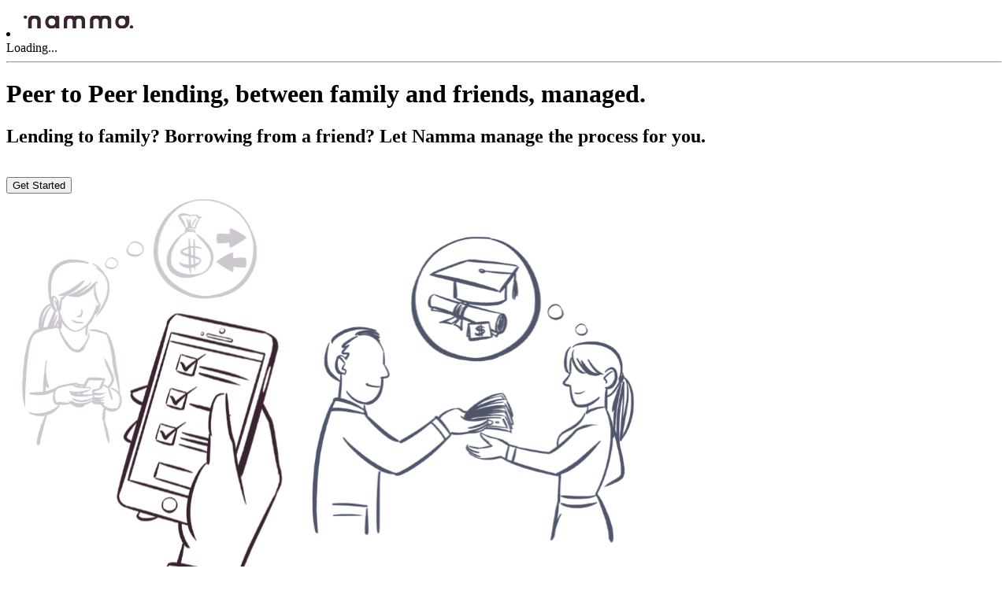

--- FILE ---
content_type: text/html; charset=utf-8
request_url: https://namma.co/
body_size: 13993
content:
<!DOCTYPE html><!--vx3aI3ViWN0vXwPEgCfkQ--><html lang="en"><head><meta charSet="utf-8"/><meta name="viewport" content="width=device-width, initial-scale=1"/><link rel="preload" href="/_next/static/media/0484562807a97172-s.p.woff2" as="font" crossorigin="" type="font/woff2"/><link rel="preload" href="/_next/static/media/4c285fdca692ea22-s.p.woff2" as="font" crossorigin="" type="font/woff2"/><link rel="preload" href="/_next/static/media/8888a3826f4a3af4-s.p.woff2" as="font" crossorigin="" type="font/woff2"/><link rel="preload" href="/_next/static/media/b957ea75a84b6ea7-s.p.woff2" as="font" crossorigin="" type="font/woff2"/><link rel="preload" href="/_next/static/media/eafabf029ad39a43-s.p.woff2" as="font" crossorigin="" type="font/woff2"/><link rel="stylesheet" href="/_next/static/css/7b50421af2f9e257.css" data-precedence="next"/><link rel="stylesheet" href="/_next/static/css/c20897b7a28b184d.css" data-precedence="next"/><link rel="preload" as="script" fetchPriority="low" href="/_next/static/chunks/webpack-27295e6846b46b90.js"/><script src="/_next/static/chunks/4bd1b696-100b9d70ed4e49c1.js" async=""></script><script src="/_next/static/chunks/1255-ad92d48e3e7ce61a.js" async=""></script><script src="/_next/static/chunks/main-app-b955b9a6ce709334.js" async=""></script><script src="/_next/static/chunks/488-574f5711efe22374.js" async=""></script><script src="/_next/static/chunks/9726-1c3b667b9b708bf1.js" async=""></script><script src="/_next/static/chunks/3451-ffd6419a49d71af9.js" async=""></script><script src="/_next/static/chunks/1356-5d2cdedc98039c8c.js" async=""></script><script src="/_next/static/chunks/6655-d3521496a5b2674a.js" async=""></script><script src="/_next/static/chunks/app/page-60af09c60af4bf8f.js" async=""></script><script src="/_next/static/chunks/3736-817e5f43c1d7cc59.js" async=""></script><script src="/_next/static/chunks/4146-0f4464c4825fb22d.js" async=""></script><script src="/_next/static/chunks/app/loading-1e4049f43eb50688.js" async=""></script><script src="/_next/static/chunks/895f99fe-c33f36a2604c3937.js" async=""></script><script src="/_next/static/chunks/3578-660cd7caa5499ec0.js" async=""></script><script src="/_next/static/chunks/6818-8f6687c4f073d2ab.js" async=""></script><script src="/_next/static/chunks/app/layout-620966333443b48d.js" async=""></script><script src="/_next/static/chunks/app/error-e1aae1c18c6f1189.js" async=""></script><link rel="preload" href="https://www.googletagmanager.com/gtag/js?id=G-5HF345RVNM" as="script"/><meta name="next-size-adjust" content=""/><title>Namma: Best Peer to Peer lending app between family and friends for instant and fast loans</title><meta name="description" content="App for peer to peer lending and borrowing between family and friends. We help you legalize and manage a loan transaction. Our platform also helps you record and keep payments on track."/><link rel="canonical" href="https://namma.co"/><link rel="alternate" hrefLang="en-US" href="https://namma.co/en-US"/><meta property="og:title" content="Namma: Best Peer to Peer lending app between family and friends for instant and fast loans"/><meta property="og:description" content="App for peer to peer lending and borrowing between family and friends. We help you legalize and manage a loan transaction. Our platform also helps you record and keep payments on track."/><meta property="og:image" content="https://namma.co/namma-og-image.png"/><meta name="twitter:card" content="summary_large_image"/><meta name="twitter:title" content="Namma: Best Peer to Peer lending app between family and friends for instant and fast loans"/><meta name="twitter:description" content="App for peer to peer lending and borrowing between family and friends. We help you legalize and manage a loan transaction. Our platform also helps you record and keep payments on track."/><meta name="twitter:image" content="https://namma.co/namma-og-image.png"/><link rel="icon" href="/favicon.ico" type="image/x-icon" sizes="162x162"/><script src="/_next/static/chunks/polyfills-42372ed130431b0a.js" noModule=""></script><style data-emotion="mui-global qrxa9t">@layer mui{html{-webkit-font-smoothing:antialiased;-moz-osx-font-smoothing:grayscale;box-sizing:border-box;-webkit-text-size-adjust:100%;}*,*::before,*::after{box-sizing:inherit;}strong,b{font-weight:600;}body{margin:0;color:#323232;font-family:'Poppins','Poppins Fallback';font-weight:400;font-size:1.125rem;line-height:1.7;background-color:var(--mui-palette-background-default);}@media print{body{background-color:var(--mui-palette-common-white);}}body::backdrop{background-color:var(--mui-palette-background-default);}.light{-webkit-print-color-scheme:light;color-scheme:light;}body.loading{cursor:wait!important;}body.loading *{cursor:wait!important;}}</style><style data-emotion="mui-global 12lpuas">@layer mui{:root{--mui-spacing:8px;--mui-shape-borderRadius:4px;--mui-shadows-0:none;--mui-shadows-1:0px 2px 1px -1px rgba(0,0,0,0.2),0px 1px 1px 0px rgba(0,0,0,0.14),0px 1px 3px 0px rgba(0,0,0,0.12);--mui-shadows-2:0px 3px 1px -2px rgba(0,0,0,0.2),0px 2px 2px 0px rgba(0,0,0,0.14),0px 1px 5px 0px rgba(0,0,0,0.12);--mui-shadows-3:0px 3px 3px -2px rgba(0,0,0,0.2),0px 3px 4px 0px rgba(0,0,0,0.14),0px 1px 8px 0px rgba(0,0,0,0.12);--mui-shadows-4:0px 2px 4px -1px rgba(0,0,0,0.2),0px 4px 5px 0px rgba(0,0,0,0.14),0px 1px 10px 0px rgba(0,0,0,0.12);--mui-shadows-5:0px 3px 5px -1px rgba(0,0,0,0.2),0px 5px 8px 0px rgba(0,0,0,0.14),0px 1px 14px 0px rgba(0,0,0,0.12);--mui-shadows-6:0px 3px 5px -1px rgba(0,0,0,0.2),0px 6px 10px 0px rgba(0,0,0,0.14),0px 1px 18px 0px rgba(0,0,0,0.12);--mui-shadows-7:0px 4px 5px -2px rgba(0,0,0,0.2),0px 7px 10px 1px rgba(0,0,0,0.14),0px 2px 16px 1px rgba(0,0,0,0.12);--mui-shadows-8:0px 5px 5px -3px rgba(0,0,0,0.2),0px 8px 10px 1px rgba(0,0,0,0.14),0px 3px 14px 2px rgba(0,0,0,0.12);--mui-shadows-9:0px 5px 6px -3px rgba(0,0,0,0.2),0px 9px 12px 1px rgba(0,0,0,0.14),0px 3px 16px 2px rgba(0,0,0,0.12);--mui-shadows-10:0px 6px 6px -3px rgba(0,0,0,0.2),0px 10px 14px 1px rgba(0,0,0,0.14),0px 4px 18px 3px rgba(0,0,0,0.12);--mui-shadows-11:0px 6px 7px -4px rgba(0,0,0,0.2),0px 11px 15px 1px rgba(0,0,0,0.14),0px 4px 20px 3px rgba(0,0,0,0.12);--mui-shadows-12:0px 7px 8px -4px rgba(0,0,0,0.2),0px 12px 17px 2px rgba(0,0,0,0.14),0px 5px 22px 4px rgba(0,0,0,0.12);--mui-shadows-13:0px 7px 8px -4px rgba(0,0,0,0.2),0px 13px 19px 2px rgba(0,0,0,0.14),0px 5px 24px 4px rgba(0,0,0,0.12);--mui-shadows-14:0px 7px 9px -4px rgba(0,0,0,0.2),0px 14px 21px 2px rgba(0,0,0,0.14),0px 5px 26px 4px rgba(0,0,0,0.12);--mui-shadows-15:0px 8px 9px -5px rgba(0,0,0,0.2),0px 15px 22px 2px rgba(0,0,0,0.14),0px 6px 28px 5px rgba(0,0,0,0.12);--mui-shadows-16:0px 8px 10px -5px rgba(0,0,0,0.2),0px 16px 24px 2px rgba(0,0,0,0.14),0px 6px 30px 5px rgba(0,0,0,0.12);--mui-shadows-17:0px 8px 11px -5px rgba(0,0,0,0.2),0px 17px 26px 2px rgba(0,0,0,0.14),0px 6px 32px 5px rgba(0,0,0,0.12);--mui-shadows-18:0px 9px 11px -5px rgba(0,0,0,0.2),0px 18px 28px 2px rgba(0,0,0,0.14),0px 7px 34px 6px rgba(0,0,0,0.12);--mui-shadows-19:0px 9px 12px -6px rgba(0,0,0,0.2),0px 19px 29px 2px rgba(0,0,0,0.14),0px 7px 36px 6px rgba(0,0,0,0.12);--mui-shadows-20:0px 10px 13px -6px rgba(0,0,0,0.2),0px 20px 31px 3px rgba(0,0,0,0.14),0px 8px 38px 7px rgba(0,0,0,0.12);--mui-shadows-21:0px 10px 13px -6px rgba(0,0,0,0.2),0px 21px 33px 3px rgba(0,0,0,0.14),0px 8px 40px 7px rgba(0,0,0,0.12);--mui-shadows-22:0px 10px 14px -6px rgba(0,0,0,0.2),0px 22px 35px 3px rgba(0,0,0,0.14),0px 8px 42px 7px rgba(0,0,0,0.12);--mui-shadows-23:0px 11px 14px -7px rgba(0,0,0,0.2),0px 23px 36px 3px rgba(0,0,0,0.14),0px 9px 44px 8px rgba(0,0,0,0.12);--mui-shadows-24:0px 11px 15px -7px rgba(0,0,0,0.2),0px 24px 38px 3px rgba(0,0,0,0.14),0px 9px 46px 8px rgba(0,0,0,0.12);--mui-zIndex-mobileStepper:1000;--mui-zIndex-fab:1050;--mui-zIndex-speedDial:1050;--mui-zIndex-appBar:1100;--mui-zIndex-drawer:1200;--mui-zIndex-modal:1300;--mui-zIndex-snackbar:1400;--mui-zIndex-tooltip:1500;--mui-font-h1:300 3.125rem/1.5 'Poppins','Poppins Fallback';--mui-font-h2:300 2.5rem/1.6 'Poppins','Poppins Fallback';--mui-font-h3:300 2.125rem/1.2 'Poppins','Poppins Fallback';--mui-font-h4:300 2.0rem/1.2 'Poppins','Poppins Fallback';--mui-font-h5:600 1.25rem/1.2 'Poppins','Poppins Fallback';--mui-font-h6:600 1rem/1.2 'Poppins','Poppins Fallback';--mui-font-subtitle1:400 1.125rem/1.75 'Poppins','Poppins Fallback';--mui-font-subtitle2:500 0.875rem/1.5 'Poppins','Poppins Fallback';--mui-font-body1:400 1.125rem/1.7 'Poppins','Poppins Fallback';--mui-font-body2:400 1rem/1.5 'Poppins','Poppins Fallback';--mui-font-caption:400 0.75rem/1.3 'Poppins','Poppins Fallback';--mui-font-button:500 1.125rem/1.75 'Poppins','Poppins Fallback';--mui-font-overline:400 0.9642857142857144rem/2.66 'Poppins','Poppins Fallback';--mui-font-inherit:inherit inherit/inherit inherit;}:root,.light{-webkit-print-color-scheme:light;color-scheme:light;--mui-palette-primary-main:#392330;--mui-palette-primary-contrastText:#e06a56;--mui-palette-primary-light:rgb(96, 79, 89);--mui-palette-primary-dark:rgb(39, 24, 33);--mui-palette-primary-mainChannel:57 35 48;--mui-palette-primary-lightChannel:96 79 89;--mui-palette-primary-darkChannel:39 24 33;--mui-palette-primary-contrastTextChannel:224 106 86;--mui-palette-secondary-main:#52689e;--mui-palette-secondary-light:#e4ebfc;--mui-palette-secondary-contrastText:#ffffff;--mui-palette-secondary-dark:rgb(57, 72, 110);--mui-palette-secondary-mainChannel:82 104 158;--mui-palette-secondary-lightChannel:228 235 252;--mui-palette-secondary-darkChannel:57 72 110;--mui-palette-secondary-contrastTextChannel:255 255 255;--mui-palette-error-main:#ff1744;--mui-palette-error-light:#d50000;--mui-palette-error-contrastText:#f9f9f9;--mui-palette-error-dark:rgb(178, 16, 47);--mui-palette-error-mainChannel:255 23 68;--mui-palette-error-lightChannel:213 0 0;--mui-palette-error-darkChannel:178 16 47;--mui-palette-error-contrastTextChannel:249 249 249;--mui-palette-warning-main:#e06a56;--mui-palette-warning-contrastText:#392330;--mui-palette-warning-light:rgb(230, 135, 119);--mui-palette-warning-dark:rgb(156, 74, 60);--mui-palette-warning-mainChannel:224 106 86;--mui-palette-warning-lightChannel:230 135 119;--mui-palette-warning-darkChannel:156 74 60;--mui-palette-warning-contrastTextChannel:57 35 48;--mui-palette-info-main:#4f566b;--mui-palette-info-contrastText:#429d84;--mui-palette-info-light:#cdc7cf;--mui-palette-info-dark:rgb(55, 60, 74);--mui-palette-info-mainChannel:79 86 107;--mui-palette-info-lightChannel:205 199 207;--mui-palette-info-darkChannel:55 60 74;--mui-palette-info-contrastTextChannel:66 157 132;--mui-palette-success-main:#429d84;--mui-palette-success-contrastText:#e9f1e8;--mui-palette-success-light:#adb8d5;--mui-palette-success-dark:rgb(46, 109, 92);--mui-palette-success-mainChannel:66 157 132;--mui-palette-success-lightChannel:173 184 213;--mui-palette-success-darkChannel:46 109 92;--mui-palette-success-contrastTextChannel:233 241 232;--mui-palette-text-primary:#484A54;--mui-palette-text-secondary:#323232;--mui-palette-text-disabled:#cdc7cf;--mui-palette-text-primaryChannel:72 74 84;--mui-palette-text-secondaryChannel:50 50 50;--mui-palette-background-default:#fcfcfc;--mui-palette-background-paper:#ffffff;--mui-palette-background-defaultChannel:252 252 252;--mui-palette-background-paperChannel:255 255 255;--mui-palette-divider:#392330;--mui-palette-common-black:#000;--mui-palette-common-white:#fff;--mui-palette-common-background:#fff;--mui-palette-common-onBackground:#000;--mui-palette-common-backgroundChannel:255 255 255;--mui-palette-common-onBackgroundChannel:0 0 0;--mui-palette-grey-50:#fafafa;--mui-palette-grey-100:#f5f5f5;--mui-palette-grey-200:#eeeeee;--mui-palette-grey-300:#e0e0e0;--mui-palette-grey-400:#bdbdbd;--mui-palette-grey-500:#9e9e9e;--mui-palette-grey-600:#757575;--mui-palette-grey-700:#616161;--mui-palette-grey-800:#424242;--mui-palette-grey-900:#212121;--mui-palette-grey-A100:#f5f5f5;--mui-palette-grey-A200:#eeeeee;--mui-palette-grey-A400:#bdbdbd;--mui-palette-grey-A700:#616161;--mui-palette-action-active:rgba(0, 0, 0, 0.54);--mui-palette-action-hover:rgba(0, 0, 0, 0.04);--mui-palette-action-hoverOpacity:0.04;--mui-palette-action-selected:rgba(0, 0, 0, 0.08);--mui-palette-action-selectedOpacity:0.08;--mui-palette-action-disabled:rgba(0, 0, 0, 0.26);--mui-palette-action-disabledBackground:rgba(0, 0, 0, 0.12);--mui-palette-action-disabledOpacity:0.38;--mui-palette-action-focus:rgba(0, 0, 0, 0.12);--mui-palette-action-focusOpacity:0.12;--mui-palette-action-activatedOpacity:0.12;--mui-palette-action-activeChannel:0 0 0;--mui-palette-action-selectedChannel:0 0 0;--mui-palette-Alert-errorColor:rgb(85, 0, 0);--mui-palette-Alert-infoColor:rgb(82, 79, 82);--mui-palette-Alert-successColor:rgb(69, 73, 85);--mui-palette-Alert-warningColor:rgb(92, 54, 47);--mui-palette-Alert-errorFilledBg:var(--mui-palette-error-main, #ff1744);--mui-palette-Alert-infoFilledBg:var(--mui-palette-info-main, #4f566b);--mui-palette-Alert-successFilledBg:var(--mui-palette-success-main, #429d84);--mui-palette-Alert-warningFilledBg:var(--mui-palette-warning-main, #e06a56);--mui-palette-Alert-errorFilledColor:#fff;--mui-palette-Alert-infoFilledColor:#fff;--mui-palette-Alert-successFilledColor:#fff;--mui-palette-Alert-warningFilledColor:#fff;--mui-palette-Alert-errorStandardBg:rgb(250, 229, 229);--mui-palette-Alert-infoStandardBg:rgb(250, 249, 250);--mui-palette-Alert-successStandardBg:rgb(246, 247, 250);--mui-palette-Alert-warningStandardBg:rgb(252, 243, 241);--mui-palette-Alert-errorIconColor:var(--mui-palette-error-main, #ff1744);--mui-palette-Alert-infoIconColor:var(--mui-palette-info-main, #4f566b);--mui-palette-Alert-successIconColor:var(--mui-palette-success-main, #429d84);--mui-palette-Alert-warningIconColor:var(--mui-palette-warning-main, #e06a56);--mui-palette-AppBar-defaultBg:var(--mui-palette-grey-100, #f5f5f5);--mui-palette-Avatar-defaultBg:var(--mui-palette-grey-400, #bdbdbd);--mui-palette-Button-inheritContainedBg:var(--mui-palette-grey-300, #e0e0e0);--mui-palette-Button-inheritContainedHoverBg:var(--mui-palette-grey-A100, #f5f5f5);--mui-palette-Chip-defaultBorder:var(--mui-palette-grey-400, #bdbdbd);--mui-palette-Chip-defaultAvatarColor:var(--mui-palette-grey-700, #616161);--mui-palette-Chip-defaultIconColor:var(--mui-palette-grey-700, #616161);--mui-palette-FilledInput-bg:rgba(0, 0, 0, 0.06);--mui-palette-FilledInput-hoverBg:rgba(0, 0, 0, 0.09);--mui-palette-FilledInput-disabledBg:rgba(0, 0, 0, 0.12);--mui-palette-LinearProgress-primaryBg:rgb(179, 171, 176);--mui-palette-LinearProgress-secondaryBg:rgb(189, 197, 218);--mui-palette-LinearProgress-errorBg:rgb(255, 166, 183);--mui-palette-LinearProgress-infoBg:rgb(188, 190, 198);--mui-palette-LinearProgress-successBg:rgb(183, 217, 208);--mui-palette-LinearProgress-warningBg:rgb(243, 198, 190);--mui-palette-Skeleton-bg:rgba(var(--mui-palette-text-primaryChannel, undefined) / 0.11);--mui-palette-Slider-primaryTrack:rgb(179, 171, 176);--mui-palette-Slider-secondaryTrack:rgb(189, 197, 218);--mui-palette-Slider-errorTrack:rgb(255, 166, 183);--mui-palette-Slider-infoTrack:rgb(188, 190, 198);--mui-palette-Slider-successTrack:rgb(183, 217, 208);--mui-palette-Slider-warningTrack:rgb(243, 198, 190);--mui-palette-SnackbarContent-bg:rgb(50, 50, 50);--mui-palette-SnackbarContent-color:#fff;--mui-palette-SpeedDialAction-fabHoverBg:rgb(216, 216, 216);--mui-palette-StepConnector-border:var(--mui-palette-grey-400, #bdbdbd);--mui-palette-StepContent-border:var(--mui-palette-grey-400, #bdbdbd);--mui-palette-Switch-defaultColor:var(--mui-palette-common-white, #fff);--mui-palette-Switch-defaultDisabledColor:var(--mui-palette-grey-100, #f5f5f5);--mui-palette-Switch-primaryDisabledColor:rgb(179, 171, 176);--mui-palette-Switch-secondaryDisabledColor:rgb(189, 197, 218);--mui-palette-Switch-errorDisabledColor:rgb(255, 166, 183);--mui-palette-Switch-infoDisabledColor:rgb(188, 190, 198);--mui-palette-Switch-successDisabledColor:rgb(183, 217, 208);--mui-palette-Switch-warningDisabledColor:rgb(243, 198, 190);--mui-palette-TableCell-border:rgba(231, 228, 230, 1);--mui-palette-Tooltip-bg:rgba(97, 97, 97, 0.92);--mui-palette-dividerChannel:57 35 48;--mui-opacity-inputPlaceholder:0.42;--mui-opacity-inputUnderline:0.42;--mui-opacity-switchTrackDisabled:0.12;--mui-opacity-switchTrack:0.38;}}</style><style data-emotion="mui 16024ll shywi3 u1bbcm yqk6l4 1uzajc 1qvuuxy ha9n40 k2p8d5 1x6qowp bi12ex 13j0n35 q1mi4l 19tp1zv 14cfqrf 1j1pah1 gvkpt9 pofn0o 89imk7 1srunfn 1vj96l1 gh88gg 2onez2 jgmm9b 0 1uetb17 124fh2j aqeab0 z7b0kr 1d3453h 1crui5n dloqzm 13ujgum 1ytu41p 1w83pb2 1a1am28 n75hdp 1s7gsbd 1vpgza5 uixwiy 1ondfv5 cpcvj1 o190g0 vxcmzt 19bnb1v 10n7wuj 2j96sk 1r8smiu 1eq2b1i smd8de 19c4797 1henakt fq0uwr 1hxte9 1j2j5nc 12gmqcl gi50lq mmln72 1eu7vas 1cc4v94">@layer mui{.mui-16024ll{display:-webkit-box;display:-webkit-flex;display:-ms-flexbox;display:flex;-webkit-flex-direction:column;-ms-flex-direction:column;flex-direction:column;width:100%;box-sizing:border-box;-webkit-flex-shrink:0;-ms-flex-negative:0;flex-shrink:0;position:static;--AppBar-background:var(--mui-palette-primary-main);--AppBar-color:var(--mui-palette-primary-contrastText);background-color:var(--AppBar-background);color:var(--AppBar-color);background-color:#ffffff;}}@layer mui{.mui-shywi3{background-color:var(--mui-palette-background-paper);color:var(--mui-palette-text-primary);-webkit-transition:box-shadow 300ms cubic-bezier(0.4, 0, 0.2, 1) 0ms;transition:box-shadow 300ms cubic-bezier(0.4, 0, 0.2, 1) 0ms;box-shadow:var(--Paper-shadow);background-image:var(--Paper-overlay);display:-webkit-box;display:-webkit-flex;display:-ms-flexbox;display:flex;-webkit-flex-direction:column;-ms-flex-direction:column;flex-direction:column;width:100%;box-sizing:border-box;-webkit-flex-shrink:0;-ms-flex-negative:0;flex-shrink:0;position:static;--AppBar-background:var(--mui-palette-primary-main);--AppBar-color:var(--mui-palette-primary-contrastText);background-color:var(--AppBar-background);color:var(--AppBar-color);background-color:#ffffff;}}@layer mui{.mui-u1bbcm{width:100%;margin-left:auto;box-sizing:border-box;margin-right:auto;padding-left:calc(2 * var(--mui-spacing));padding-right:calc(2 * var(--mui-spacing));padding:0;}@media (min-width:600px){.mui-u1bbcm{padding-left:calc(3 * var(--mui-spacing));padding-right:calc(3 * var(--mui-spacing));}}}@layer mui{.mui-yqk6l4{position:relative;display:-webkit-box;display:-webkit-flex;display:-ms-flexbox;display:flex;-webkit-align-items:center;-webkit-box-align:center;-ms-flex-align:center;align-items:center;min-height:56px;}@media (min-width:0px){@media (orientation: landscape){.mui-yqk6l4{min-height:48px;}}}@media (min-width:600px){.mui-yqk6l4{min-height:64px;}}}@layer mui{.mui-1uzajc{-webkit-box-flex:1;-webkit-flex-grow:1;-ms-flex-positive:1;flex-grow:1;margin-left:var(--mui-spacing);}}@layer mui{.mui-1qvuuxy{font-family:'Poppins','Poppins Fallback';font-weight:400;font-size:1.125rem;line-height:1.7;color:#323232;display:-webkit-box;display:-webkit-flex;display:-ms-flexbox;display:flex;-webkit-box-pack:start;-ms-flex-pack:start;-webkit-justify-content:flex-start;justify-content:flex-start;-webkit-align-items:center;-webkit-box-align:center;-ms-flex-align:center;align-items:center;position:relative;-webkit-text-decoration:none;text-decoration:none;min-height:48px;padding-top:6px;padding-bottom:6px;box-sizing:border-box;white-space:nowrap;padding-left:16px;padding-right:16px;}.mui-1qvuuxy:hover{-webkit-text-decoration:none;text-decoration:none;background-color:var(--mui-palette-action-hover);}@media (hover: none){.mui-1qvuuxy:hover{background-color:transparent;}}.mui-1qvuuxy.Mui-selected{background-color:rgba(var(--mui-palette-primary-mainChannel) / var(--mui-palette-action-selectedOpacity));}.mui-1qvuuxy.Mui-selected.Mui-focusVisible{background-color:rgba(var(--mui-palette-primary-mainChannel) / calc(var(--mui-palette-action-selectedOpacity) + var(--mui-palette-action-focusOpacity)));}.mui-1qvuuxy.Mui-selected:hover{background-color:rgba(var(--mui-palette-primary-mainChannel) / calc(var(--mui-palette-action-selectedOpacity) + var(--mui-palette-action-hoverOpacity)));}@media (hover: none){.mui-1qvuuxy.Mui-selected:hover{background-color:rgba(var(--mui-palette-primary-mainChannel) / var(--mui-palette-action-selectedOpacity));}}.mui-1qvuuxy.Mui-focusVisible{background-color:var(--mui-palette-action-focus);}.mui-1qvuuxy.Mui-disabled{opacity:var(--mui-palette-action-disabledOpacity);}.mui-1qvuuxy+.MuiDivider-root{margin-top:var(--mui-spacing);margin-bottom:var(--mui-spacing);}.mui-1qvuuxy+.MuiDivider-inset{margin-left:52px;}.mui-1qvuuxy .MuiListItemText-root{margin-top:0;margin-bottom:0;}.mui-1qvuuxy .MuiListItemText-inset{padding-left:36px;}.mui-1qvuuxy .MuiListItemIcon-root{min-width:36px;}@media (min-width:600px){.mui-1qvuuxy{min-height:auto;}}}@layer mui{.mui-ha9n40{display:-webkit-inline-box;display:-webkit-inline-flex;display:-ms-inline-flexbox;display:inline-flex;-webkit-align-items:center;-webkit-box-align:center;-ms-flex-align:center;align-items:center;-webkit-box-pack:center;-ms-flex-pack:center;-webkit-justify-content:center;justify-content:center;position:relative;box-sizing:border-box;-webkit-tap-highlight-color:transparent;background-color:transparent;outline:0;border:0;margin:0;border-radius:0;padding:0;cursor:pointer;-webkit-user-select:none;-moz-user-select:none;-ms-user-select:none;user-select:none;vertical-align:middle;-moz-appearance:none;-webkit-appearance:none;-webkit-text-decoration:none;text-decoration:none;color:inherit;font-family:'Poppins','Poppins Fallback';font-weight:400;font-size:1.125rem;line-height:1.7;color:#323232;display:-webkit-box;display:-webkit-flex;display:-ms-flexbox;display:flex;-webkit-box-pack:start;-ms-flex-pack:start;-webkit-justify-content:flex-start;justify-content:flex-start;-webkit-align-items:center;-webkit-box-align:center;-ms-flex-align:center;align-items:center;position:relative;-webkit-text-decoration:none;text-decoration:none;min-height:48px;padding-top:6px;padding-bottom:6px;box-sizing:border-box;white-space:nowrap;padding-left:16px;padding-right:16px;}.mui-ha9n40::-moz-focus-inner{border-style:none;}.mui-ha9n40.Mui-disabled{pointer-events:none;cursor:default;}@media print{.mui-ha9n40{-webkit-print-color-adjust:exact;color-adjust:exact;}}.mui-ha9n40:hover{-webkit-text-decoration:none;text-decoration:none;background-color:var(--mui-palette-action-hover);}@media (hover: none){.mui-ha9n40:hover{background-color:transparent;}}.mui-ha9n40.Mui-selected{background-color:rgba(var(--mui-palette-primary-mainChannel) / var(--mui-palette-action-selectedOpacity));}.mui-ha9n40.Mui-selected.Mui-focusVisible{background-color:rgba(var(--mui-palette-primary-mainChannel) / calc(var(--mui-palette-action-selectedOpacity) + var(--mui-palette-action-focusOpacity)));}.mui-ha9n40.Mui-selected:hover{background-color:rgba(var(--mui-palette-primary-mainChannel) / calc(var(--mui-palette-action-selectedOpacity) + var(--mui-palette-action-hoverOpacity)));}@media (hover: none){.mui-ha9n40.Mui-selected:hover{background-color:rgba(var(--mui-palette-primary-mainChannel) / var(--mui-palette-action-selectedOpacity));}}.mui-ha9n40.Mui-focusVisible{background-color:var(--mui-palette-action-focus);}.mui-ha9n40.Mui-disabled{opacity:var(--mui-palette-action-disabledOpacity);}.mui-ha9n40+.MuiDivider-root{margin-top:var(--mui-spacing);margin-bottom:var(--mui-spacing);}.mui-ha9n40+.MuiDivider-inset{margin-left:52px;}.mui-ha9n40 .MuiListItemText-root{margin-top:0;margin-bottom:0;}.mui-ha9n40 .MuiListItemText-inset{padding-left:36px;}.mui-ha9n40 .MuiListItemIcon-root{min-width:36px;}@media (min-width:600px){.mui-ha9n40{min-height:auto;}}}@layer mui{.mui-k2p8d5{color:rgb(96, 79, 89);-webkit-box-flex:0;-webkit-flex-grow:0;-ms-flex-positive:0;flex-grow:0;}}@layer mui{.mui-1x6qowp{margin:0;-webkit-flex-shrink:0;-ms-flex-negative:0;flex-shrink:0;border-width:0;border-style:solid;border-color:var(--mui-palette-divider);border-bottom-width:thin;margin-top:0;margin-bottom:0;border-bottom-style:solid;border-bottom-width:3px;}}@layer mui{.mui-bi12ex{width:100%;margin-left:auto;box-sizing:border-box;margin-right:auto;margin-left:0;margin-right:0;text-align:center;-webkit-box-pack:center;-ms-flex-pack:center;-webkit-justify-content:center;justify-content:center;-webkit-align-items:center;-webkit-box-align:center;-ms-flex-align:center;align-items:center;}@media (min-width:0px){.mui-bi12ex{padding-left:calc(4 * var(--mui-spacing));padding-right:calc(4 * var(--mui-spacing));padding-top:calc(2 * var(--mui-spacing));padding-bottom:calc(2 * var(--mui-spacing));}}@media (min-width:600px){.mui-bi12ex{padding-left:calc(4 * var(--mui-spacing));padding-right:calc(4 * var(--mui-spacing));padding-top:calc(4 * var(--mui-spacing));padding-bottom:calc(4 * var(--mui-spacing));}}@media (min-width:900px){.mui-bi12ex{padding-left:calc(4 * var(--mui-spacing));padding-right:calc(4 * var(--mui-spacing));padding-top:calc(4 * var(--mui-spacing));padding-bottom:calc(4 * var(--mui-spacing));}}@media (min-width:1200px){.mui-bi12ex{padding-left:calc(6 * var(--mui-spacing));padding-right:calc(6 * var(--mui-spacing));padding-top:calc(6 * var(--mui-spacing));padding-bottom:calc(6 * var(--mui-spacing));}}@media (min-width:1536px){.mui-bi12ex{padding-left:calc(12 * var(--mui-spacing));padding-right:calc(12 * var(--mui-spacing));padding-top:calc(8 * var(--mui-spacing));padding-bottom:calc(8 * var(--mui-spacing));}}}@layer mui{.mui-13j0n35{--Grid-columns:12;--Grid-columnSpacing:0px;--Grid-rowSpacing:0px;-webkit-box-flex:0;-webkit-flex-grow:0;-ms-flex-positive:0;flex-grow:0;-webkit-flex-basis:auto;-ms-flex-preferred-size:auto;flex-basis:auto;width:calc(100% * 12 / var(--Grid-parent-columns) - (var(--Grid-parent-columns) - 12) * (var(--Grid-parent-columnSpacing) / var(--Grid-parent-columns)));-webkit-flex-direction:row;-ms-flex-direction:row;flex-direction:row;min-width:0;box-sizing:border-box;display:-webkit-box;display:-webkit-flex;display:-ms-flexbox;display:flex;-webkit-box-flex-wrap:wrap;-webkit-flex-wrap:wrap;-ms-flex-wrap:wrap;flex-wrap:wrap;gap:var(--Grid-rowSpacing) var(--Grid-columnSpacing);text-align:center;padding-top:calc(4 * var(--mui-spacing));padding-bottom:calc(4 * var(--mui-spacing));}.mui-13j0n35 >*{--Grid-parent-columns:12;}.mui-13j0n35 >*{--Grid-parent-columnSpacing:0px;}.mui-13j0n35 >*{--Grid-parent-rowSpacing:0px;}}@layer mui{.mui-q1mi4l{-webkit-box-flex:0;-webkit-flex-grow:0;-ms-flex-positive:0;flex-grow:0;-webkit-flex-basis:auto;-ms-flex-preferred-size:auto;flex-basis:auto;width:calc(100% * 12 / var(--Grid-parent-columns) - (var(--Grid-parent-columns) - 12) * (var(--Grid-parent-columnSpacing) / var(--Grid-parent-columns)));min-width:0;box-sizing:border-box;padding:calc(4 * var(--mui-spacing));}@media (min-width:900px){.mui-q1mi4l{-webkit-box-flex:0;-webkit-flex-grow:0;-ms-flex-positive:0;flex-grow:0;-webkit-flex-basis:auto;-ms-flex-preferred-size:auto;flex-basis:auto;width:calc(100% * 12 / var(--Grid-parent-columns) - (var(--Grid-parent-columns) - 12) * (var(--Grid-parent-columnSpacing) / var(--Grid-parent-columns)));}}@media (min-width:1200px){.mui-q1mi4l{-webkit-box-flex:0;-webkit-flex-grow:0;-ms-flex-positive:0;flex-grow:0;-webkit-flex-basis:auto;-ms-flex-preferred-size:auto;flex-basis:auto;width:calc(100% * 6 / var(--Grid-parent-columns) - (var(--Grid-parent-columns) - 6) * (var(--Grid-parent-columnSpacing) / var(--Grid-parent-columns)));}}@media (min-width:1536px){.mui-q1mi4l{-webkit-box-flex:0;-webkit-flex-grow:0;-ms-flex-positive:0;flex-grow:0;-webkit-flex-basis:auto;-ms-flex-preferred-size:auto;flex-basis:auto;width:calc(100% * 6 / var(--Grid-parent-columns) - (var(--Grid-parent-columns) - 6) * (var(--Grid-parent-columnSpacing) / var(--Grid-parent-columns)));}}}@layer mui{.mui-19tp1zv{margin:0;font-family:'Poppins','Poppins Fallback';font-weight:300;font-size:3.125rem;line-height:1.5;color:#323232;padding-top:var(--mui-spacing);padding-bottom:var(--mui-spacing);}@media (max-width:600px){.mui-19tp1zv{font-size:2.125rem;}}}@layer mui{.mui-14cfqrf{margin:0;font-family:'Poppins','Poppins Fallback';font-weight:400;font-size:1.125rem;line-height:1.75;color:#323232;line-height-step:1.6875px;padding-top:var(--mui-spacing);padding-bottom:var(--mui-spacing);}}@layer mui{.mui-1j1pah1{--Grid-columns:12;--Grid-columnSpacing:0px;--Grid-rowSpacing:0px;-webkit-flex-direction:column;-ms-flex-direction:column;flex-direction:column;min-width:0;box-sizing:border-box;display:-webkit-box;display:-webkit-flex;display:-ms-flexbox;display:flex;-webkit-box-flex-wrap:wrap;-webkit-flex-wrap:wrap;-ms-flex-wrap:wrap;flex-wrap:wrap;gap:var(--Grid-rowSpacing) var(--Grid-columnSpacing);-webkit-align-items:left;-webkit-box-align:left;-ms-flex-align:left;align-items:left;}.mui-1j1pah1 >*{--Grid-parent-columns:12;}.mui-1j1pah1 >*{--Grid-parent-columnSpacing:0px;}.mui-1j1pah1 >*{--Grid-parent-rowSpacing:0px;}}@layer mui{.mui-gvkpt9{min-width:0;box-sizing:border-box;-webkit-align-content:left;-ms-flex-line-pack:left;align-content:left;}}@layer mui{.mui-pofn0o{font-family:'Poppins','Poppins Fallback';font-weight:500;font-size:1.125rem;line-height:1.75;text-transform:uppercase;color:#323232;min-width:64px;padding:6px 16px;border:0;border-radius:var(--mui-shape-borderRadius);-webkit-transition:background-color 250ms cubic-bezier(0.4, 0, 0.2, 1) 0ms,box-shadow 250ms cubic-bezier(0.4, 0, 0.2, 1) 0ms,border-color 250ms cubic-bezier(0.4, 0, 0.2, 1) 0ms,color 250ms cubic-bezier(0.4, 0, 0.2, 1) 0ms;transition:background-color 250ms cubic-bezier(0.4, 0, 0.2, 1) 0ms,box-shadow 250ms cubic-bezier(0.4, 0, 0.2, 1) 0ms,border-color 250ms cubic-bezier(0.4, 0, 0.2, 1) 0ms,color 250ms cubic-bezier(0.4, 0, 0.2, 1) 0ms;color:var(--variant-containedColor);background-color:var(--variant-containedBg);box-shadow:var(--mui-shadows-2);--variant-textColor:var(--mui-palette-success-main);--variant-outlinedColor:var(--mui-palette-success-main);--variant-outlinedBorder:rgba(var(--mui-palette-success-mainChannel) / 0.5);--variant-containedColor:var(--mui-palette-success-contrastText);--variant-containedBg:var(--mui-palette-success-main);-webkit-transition:background-color 250ms cubic-bezier(0.4, 0, 0.2, 1) 0ms,box-shadow 250ms cubic-bezier(0.4, 0, 0.2, 1) 0ms,border-color 250ms cubic-bezier(0.4, 0, 0.2, 1) 0ms;transition:background-color 250ms cubic-bezier(0.4, 0, 0.2, 1) 0ms,box-shadow 250ms cubic-bezier(0.4, 0, 0.2, 1) 0ms,border-color 250ms cubic-bezier(0.4, 0, 0.2, 1) 0ms;cursor:pointer;}.mui-pofn0o:hover{-webkit-text-decoration:none;text-decoration:none;}.mui-pofn0o.Mui-disabled{color:var(--mui-palette-action-disabled);}.mui-pofn0o:hover{box-shadow:var(--mui-shadows-4);}@media (hover: none){.mui-pofn0o:hover{box-shadow:var(--mui-shadows-2);}}.mui-pofn0o:active{box-shadow:var(--mui-shadows-8);}.mui-pofn0o.Mui-focusVisible{box-shadow:var(--mui-shadows-6);}.mui-pofn0o.Mui-disabled{color:var(--mui-palette-action-disabled);box-shadow:var(--mui-shadows-0);background-color:var(--mui-palette-action-disabledBackground);}@media (hover: hover){.mui-pofn0o:hover{--variant-containedBg:var(--mui-palette-success-dark);--variant-textBg:rgba(var(--mui-palette-success-mainChannel) / var(--mui-palette-action-hoverOpacity));--variant-outlinedBorder:var(--mui-palette-success-main);--variant-outlinedBg:rgba(var(--mui-palette-success-mainChannel) / var(--mui-palette-action-hoverOpacity));}}.mui-pofn0o.MuiButton-loading{color:transparent;}}@layer mui{.mui-89imk7{display:-webkit-inline-box;display:-webkit-inline-flex;display:-ms-inline-flexbox;display:inline-flex;-webkit-align-items:center;-webkit-box-align:center;-ms-flex-align:center;align-items:center;-webkit-box-pack:center;-ms-flex-pack:center;-webkit-justify-content:center;justify-content:center;position:relative;box-sizing:border-box;-webkit-tap-highlight-color:transparent;background-color:transparent;outline:0;border:0;margin:0;border-radius:0;padding:0;cursor:pointer;-webkit-user-select:none;-moz-user-select:none;-ms-user-select:none;user-select:none;vertical-align:middle;-moz-appearance:none;-webkit-appearance:none;-webkit-text-decoration:none;text-decoration:none;color:inherit;font-family:'Poppins','Poppins Fallback';font-weight:500;font-size:1.125rem;line-height:1.75;text-transform:uppercase;color:#323232;min-width:64px;padding:6px 16px;border:0;border-radius:var(--mui-shape-borderRadius);-webkit-transition:background-color 250ms cubic-bezier(0.4, 0, 0.2, 1) 0ms,box-shadow 250ms cubic-bezier(0.4, 0, 0.2, 1) 0ms,border-color 250ms cubic-bezier(0.4, 0, 0.2, 1) 0ms,color 250ms cubic-bezier(0.4, 0, 0.2, 1) 0ms;transition:background-color 250ms cubic-bezier(0.4, 0, 0.2, 1) 0ms,box-shadow 250ms cubic-bezier(0.4, 0, 0.2, 1) 0ms,border-color 250ms cubic-bezier(0.4, 0, 0.2, 1) 0ms,color 250ms cubic-bezier(0.4, 0, 0.2, 1) 0ms;color:var(--variant-containedColor);background-color:var(--variant-containedBg);box-shadow:var(--mui-shadows-2);--variant-textColor:var(--mui-palette-success-main);--variant-outlinedColor:var(--mui-palette-success-main);--variant-outlinedBorder:rgba(var(--mui-palette-success-mainChannel) / 0.5);--variant-containedColor:var(--mui-palette-success-contrastText);--variant-containedBg:var(--mui-palette-success-main);-webkit-transition:background-color 250ms cubic-bezier(0.4, 0, 0.2, 1) 0ms,box-shadow 250ms cubic-bezier(0.4, 0, 0.2, 1) 0ms,border-color 250ms cubic-bezier(0.4, 0, 0.2, 1) 0ms;transition:background-color 250ms cubic-bezier(0.4, 0, 0.2, 1) 0ms,box-shadow 250ms cubic-bezier(0.4, 0, 0.2, 1) 0ms,border-color 250ms cubic-bezier(0.4, 0, 0.2, 1) 0ms;cursor:pointer;}.mui-89imk7::-moz-focus-inner{border-style:none;}.mui-89imk7.Mui-disabled{pointer-events:none;cursor:default;}@media print{.mui-89imk7{-webkit-print-color-adjust:exact;color-adjust:exact;}}.mui-89imk7:hover{-webkit-text-decoration:none;text-decoration:none;}.mui-89imk7.Mui-disabled{color:var(--mui-palette-action-disabled);}.mui-89imk7:hover{box-shadow:var(--mui-shadows-4);}@media (hover: none){.mui-89imk7:hover{box-shadow:var(--mui-shadows-2);}}.mui-89imk7:active{box-shadow:var(--mui-shadows-8);}.mui-89imk7.Mui-focusVisible{box-shadow:var(--mui-shadows-6);}.mui-89imk7.Mui-disabled{color:var(--mui-palette-action-disabled);box-shadow:var(--mui-shadows-0);background-color:var(--mui-palette-action-disabledBackground);}@media (hover: hover){.mui-89imk7:hover{--variant-containedBg:var(--mui-palette-success-dark);--variant-textBg:rgba(var(--mui-palette-success-mainChannel) / var(--mui-palette-action-hoverOpacity));--variant-outlinedBorder:var(--mui-palette-success-main);--variant-outlinedBg:rgba(var(--mui-palette-success-mainChannel) / var(--mui-palette-action-hoverOpacity));}}.mui-89imk7.MuiButton-loading{color:transparent;}}@layer mui{.mui-1srunfn{margin:0;font-family:'Poppins','Poppins Fallback';font-weight:400;font-size:0.75rem;line-height:1.3;color:#323232;color:var(--mui-palette-success-main);padding-top:var(--mui-spacing);padding-bottom:var(--mui-spacing);}}@layer mui{.mui-1vj96l1{margin:0;font-family:'Poppins','Poppins Fallback';font-weight:400;font-size:0.75rem;line-height:1.3;color:#323232;color:var(--mui-palette-info-main);padding-top:var(--mui-spacing);padding-bottom:var(--mui-spacing);}}@layer mui{.mui-gh88gg{-webkit-box-flex:0;-webkit-flex-grow:0;-ms-flex-positive:0;flex-grow:0;-webkit-flex-basis:auto;-ms-flex-preferred-size:auto;flex-basis:auto;width:calc(100% * 12 / var(--Grid-parent-columns) - (var(--Grid-parent-columns) - 12) * (var(--Grid-parent-columnSpacing) / var(--Grid-parent-columns)));min-width:0;box-sizing:border-box;text-align:center;-webkit-box-pack:center;-ms-flex-pack:center;-webkit-justify-content:center;justify-content:center;-webkit-align-items:center;-webkit-box-align:center;-ms-flex-align:center;align-items:center;vertical-align:middle;display:-webkit-box;display:-webkit-flex;display:-ms-flexbox;display:flex;}@media (min-width:900px){.mui-gh88gg{-webkit-box-flex:0;-webkit-flex-grow:0;-ms-flex-positive:0;flex-grow:0;-webkit-flex-basis:auto;-ms-flex-preferred-size:auto;flex-basis:auto;width:calc(100% * 12 / var(--Grid-parent-columns) - (var(--Grid-parent-columns) - 12) * (var(--Grid-parent-columnSpacing) / var(--Grid-parent-columns)));}}@media (min-width:1200px){.mui-gh88gg{-webkit-box-flex:0;-webkit-flex-grow:0;-ms-flex-positive:0;flex-grow:0;-webkit-flex-basis:auto;-ms-flex-preferred-size:auto;flex-basis:auto;width:calc(100% * 6 / var(--Grid-parent-columns) - (var(--Grid-parent-columns) - 6) * (var(--Grid-parent-columnSpacing) / var(--Grid-parent-columns)));}}@media (min-width:1536px){.mui-gh88gg{-webkit-box-flex:0;-webkit-flex-grow:0;-ms-flex-positive:0;flex-grow:0;-webkit-flex-basis:auto;-ms-flex-preferred-size:auto;flex-basis:auto;width:calc(100% * 6 / var(--Grid-parent-columns) - (var(--Grid-parent-columns) - 6) * (var(--Grid-parent-columnSpacing) / var(--Grid-parent-columns)));}}}@layer mui{.mui-2onez2{-webkit-flex:1 0 33%;-ms-flex:1 0 33%;flex:1 0 33%;width:100%;margin-bottom:0;padding-right:calc(4 * var(--mui-spacing));}}@layer mui{.mui-jgmm9b{-webkit-box-flex:0;-webkit-flex-grow:0;-ms-flex-positive:0;flex-grow:0;-webkit-flex-basis:auto;-ms-flex-preferred-size:auto;flex-basis:auto;width:calc(100% * 12 / var(--Grid-parent-columns) - (var(--Grid-parent-columns) - 12) * (var(--Grid-parent-columnSpacing) / var(--Grid-parent-columns)));min-width:0;box-sizing:border-box;}@media (min-width:900px){.mui-jgmm9b{-webkit-box-flex:0;-webkit-flex-grow:0;-ms-flex-positive:0;flex-grow:0;-webkit-flex-basis:auto;-ms-flex-preferred-size:auto;flex-basis:auto;width:calc(100% * 4 / var(--Grid-parent-columns) - (var(--Grid-parent-columns) - 4) * (var(--Grid-parent-columnSpacing) / var(--Grid-parent-columns)));}}@media (min-width:1200px){.mui-jgmm9b{-webkit-box-flex:0;-webkit-flex-grow:0;-ms-flex-positive:0;flex-grow:0;-webkit-flex-basis:auto;-ms-flex-preferred-size:auto;flex-basis:auto;width:calc(100% * 4 / var(--Grid-parent-columns) - (var(--Grid-parent-columns) - 4) * (var(--Grid-parent-columnSpacing) / var(--Grid-parent-columns)));}}@media (min-width:1536px){.mui-jgmm9b{-webkit-box-flex:0;-webkit-flex-grow:0;-ms-flex-positive:0;flex-grow:0;-webkit-flex-basis:auto;-ms-flex-preferred-size:auto;flex-basis:auto;width:calc(100% * 4 / var(--Grid-parent-columns) - (var(--Grid-parent-columns) - 4) * (var(--Grid-parent-columnSpacing) / var(--Grid-parent-columns)));}}}@layer mui{.mui-1uetb17{margin:0;font-family:'Poppins','Poppins Fallback';font-weight:300;font-size:2.5rem;line-height:1.6;color:#323232;padding-top:var(--mui-spacing);padding-bottom:var(--mui-spacing);}@media (max-width:600px){.mui-1uetb17{font-size:1.725rem;}}}@layer mui{.mui-124fh2j{-webkit-text-decoration:underline;text-decoration:underline;text-decoration-color:var(--Link-underlineColor);--Link-underlineColor:rgba(var(--mui-palette-primary-mainChannel) / 0.4);}.mui-124fh2j:hover{text-decoration-color:inherit;}}@layer mui{.mui-aqeab0{margin:0;font:inherit;line-height:inherit;letter-spacing:inherit;color:var(--mui-palette-primary-main);padding-top:var(--mui-spacing);padding-bottom:var(--mui-spacing);-webkit-text-decoration:underline;text-decoration:underline;text-decoration-color:var(--Link-underlineColor);--Link-underlineColor:rgba(var(--mui-palette-primary-mainChannel) / 0.4);}.mui-aqeab0:hover{text-decoration-color:inherit;}}@layer mui{.mui-z7b0kr{margin:0;font-family:'Poppins','Poppins Fallback';font-weight:600;font-size:1rem;line-height:1.2;color:#323232;color:var(--mui-palette-secondary-main);padding-top:var(--mui-spacing);padding-bottom:var(--mui-spacing);}@media (max-width:600px){.mui-z7b0kr{font-size:.8rem;}}}@layer mui{.mui-1d3453h{font-family:'Poppins','Poppins Fallback';font-weight:500;font-size:1.125rem;line-height:1.75;text-transform:uppercase;color:#323232;min-width:64px;padding:6px 16px;border:0;border-radius:var(--mui-shape-borderRadius);-webkit-transition:background-color 250ms cubic-bezier(0.4, 0, 0.2, 1) 0ms,box-shadow 250ms cubic-bezier(0.4, 0, 0.2, 1) 0ms,border-color 250ms cubic-bezier(0.4, 0, 0.2, 1) 0ms,color 250ms cubic-bezier(0.4, 0, 0.2, 1) 0ms;transition:background-color 250ms cubic-bezier(0.4, 0, 0.2, 1) 0ms,box-shadow 250ms cubic-bezier(0.4, 0, 0.2, 1) 0ms,border-color 250ms cubic-bezier(0.4, 0, 0.2, 1) 0ms,color 250ms cubic-bezier(0.4, 0, 0.2, 1) 0ms;color:var(--variant-containedColor);background-color:var(--variant-containedBg);box-shadow:var(--mui-shadows-2);--variant-textColor:var(--mui-palette-warning-main);--variant-outlinedColor:var(--mui-palette-warning-main);--variant-outlinedBorder:rgba(var(--mui-palette-warning-mainChannel) / 0.5);--variant-containedColor:var(--mui-palette-warning-contrastText);--variant-containedBg:var(--mui-palette-warning-main);-webkit-transition:background-color 250ms cubic-bezier(0.4, 0, 0.2, 1) 0ms,box-shadow 250ms cubic-bezier(0.4, 0, 0.2, 1) 0ms,border-color 250ms cubic-bezier(0.4, 0, 0.2, 1) 0ms;transition:background-color 250ms cubic-bezier(0.4, 0, 0.2, 1) 0ms,box-shadow 250ms cubic-bezier(0.4, 0, 0.2, 1) 0ms,border-color 250ms cubic-bezier(0.4, 0, 0.2, 1) 0ms;cursor:pointer;}.mui-1d3453h:hover{-webkit-text-decoration:none;text-decoration:none;}.mui-1d3453h.Mui-disabled{color:var(--mui-palette-action-disabled);}.mui-1d3453h:hover{box-shadow:var(--mui-shadows-4);}@media (hover: none){.mui-1d3453h:hover{box-shadow:var(--mui-shadows-2);}}.mui-1d3453h:active{box-shadow:var(--mui-shadows-8);}.mui-1d3453h.Mui-focusVisible{box-shadow:var(--mui-shadows-6);}.mui-1d3453h.Mui-disabled{color:var(--mui-palette-action-disabled);box-shadow:var(--mui-shadows-0);background-color:var(--mui-palette-action-disabledBackground);}@media (hover: hover){.mui-1d3453h:hover{--variant-containedBg:var(--mui-palette-warning-dark);--variant-textBg:rgba(var(--mui-palette-warning-mainChannel) / var(--mui-palette-action-hoverOpacity));--variant-outlinedBorder:var(--mui-palette-warning-main);--variant-outlinedBg:rgba(var(--mui-palette-warning-mainChannel) / var(--mui-palette-action-hoverOpacity));}}.mui-1d3453h.MuiButton-loading{color:transparent;}}@layer mui{.mui-1crui5n{display:-webkit-inline-box;display:-webkit-inline-flex;display:-ms-inline-flexbox;display:inline-flex;-webkit-align-items:center;-webkit-box-align:center;-ms-flex-align:center;align-items:center;-webkit-box-pack:center;-ms-flex-pack:center;-webkit-justify-content:center;justify-content:center;position:relative;box-sizing:border-box;-webkit-tap-highlight-color:transparent;background-color:transparent;outline:0;border:0;margin:0;border-radius:0;padding:0;cursor:pointer;-webkit-user-select:none;-moz-user-select:none;-ms-user-select:none;user-select:none;vertical-align:middle;-moz-appearance:none;-webkit-appearance:none;-webkit-text-decoration:none;text-decoration:none;color:inherit;font-family:'Poppins','Poppins Fallback';font-weight:500;font-size:1.125rem;line-height:1.75;text-transform:uppercase;color:#323232;min-width:64px;padding:6px 16px;border:0;border-radius:var(--mui-shape-borderRadius);-webkit-transition:background-color 250ms cubic-bezier(0.4, 0, 0.2, 1) 0ms,box-shadow 250ms cubic-bezier(0.4, 0, 0.2, 1) 0ms,border-color 250ms cubic-bezier(0.4, 0, 0.2, 1) 0ms,color 250ms cubic-bezier(0.4, 0, 0.2, 1) 0ms;transition:background-color 250ms cubic-bezier(0.4, 0, 0.2, 1) 0ms,box-shadow 250ms cubic-bezier(0.4, 0, 0.2, 1) 0ms,border-color 250ms cubic-bezier(0.4, 0, 0.2, 1) 0ms,color 250ms cubic-bezier(0.4, 0, 0.2, 1) 0ms;color:var(--variant-containedColor);background-color:var(--variant-containedBg);box-shadow:var(--mui-shadows-2);--variant-textColor:var(--mui-palette-warning-main);--variant-outlinedColor:var(--mui-palette-warning-main);--variant-outlinedBorder:rgba(var(--mui-palette-warning-mainChannel) / 0.5);--variant-containedColor:var(--mui-palette-warning-contrastText);--variant-containedBg:var(--mui-palette-warning-main);-webkit-transition:background-color 250ms cubic-bezier(0.4, 0, 0.2, 1) 0ms,box-shadow 250ms cubic-bezier(0.4, 0, 0.2, 1) 0ms,border-color 250ms cubic-bezier(0.4, 0, 0.2, 1) 0ms;transition:background-color 250ms cubic-bezier(0.4, 0, 0.2, 1) 0ms,box-shadow 250ms cubic-bezier(0.4, 0, 0.2, 1) 0ms,border-color 250ms cubic-bezier(0.4, 0, 0.2, 1) 0ms;cursor:pointer;}.mui-1crui5n::-moz-focus-inner{border-style:none;}.mui-1crui5n.Mui-disabled{pointer-events:none;cursor:default;}@media print{.mui-1crui5n{-webkit-print-color-adjust:exact;color-adjust:exact;}}.mui-1crui5n:hover{-webkit-text-decoration:none;text-decoration:none;}.mui-1crui5n.Mui-disabled{color:var(--mui-palette-action-disabled);}.mui-1crui5n:hover{box-shadow:var(--mui-shadows-4);}@media (hover: none){.mui-1crui5n:hover{box-shadow:var(--mui-shadows-2);}}.mui-1crui5n:active{box-shadow:var(--mui-shadows-8);}.mui-1crui5n.Mui-focusVisible{box-shadow:var(--mui-shadows-6);}.mui-1crui5n.Mui-disabled{color:var(--mui-palette-action-disabled);box-shadow:var(--mui-shadows-0);background-color:var(--mui-palette-action-disabledBackground);}@media (hover: hover){.mui-1crui5n:hover{--variant-containedBg:var(--mui-palette-warning-dark);--variant-textBg:rgba(var(--mui-palette-warning-mainChannel) / var(--mui-palette-action-hoverOpacity));--variant-outlinedBorder:var(--mui-palette-warning-main);--variant-outlinedBg:rgba(var(--mui-palette-warning-mainChannel) / var(--mui-palette-action-hoverOpacity));}}.mui-1crui5n.MuiButton-loading{color:transparent;}}@layer mui{.mui-dloqzm{-webkit-box-flex:0;-webkit-flex-grow:0;-ms-flex-positive:0;flex-grow:0;-webkit-flex-basis:auto;-ms-flex-preferred-size:auto;flex-basis:auto;width:calc(100% * 12 / var(--Grid-parent-columns) - (var(--Grid-parent-columns) - 12) * (var(--Grid-parent-columnSpacing) / var(--Grid-parent-columns)));min-width:0;box-sizing:border-box;padding-left:calc(4 * var(--mui-spacing));padding-right:calc(4 * var(--mui-spacing));}@media (min-width:900px){.mui-dloqzm{-webkit-box-flex:0;-webkit-flex-grow:0;-ms-flex-positive:0;flex-grow:0;-webkit-flex-basis:auto;-ms-flex-preferred-size:auto;flex-basis:auto;width:calc(100% * 6 / var(--Grid-parent-columns) - (var(--Grid-parent-columns) - 6) * (var(--Grid-parent-columnSpacing) / var(--Grid-parent-columns)));}}@media (min-width:1200px){.mui-dloqzm{-webkit-box-flex:0;-webkit-flex-grow:0;-ms-flex-positive:0;flex-grow:0;-webkit-flex-basis:auto;-ms-flex-preferred-size:auto;flex-basis:auto;width:calc(100% * 6 / var(--Grid-parent-columns) - (var(--Grid-parent-columns) - 6) * (var(--Grid-parent-columnSpacing) / var(--Grid-parent-columns)));}}@media (min-width:1536px){.mui-dloqzm{-webkit-box-flex:0;-webkit-flex-grow:0;-ms-flex-positive:0;flex-grow:0;-webkit-flex-basis:auto;-ms-flex-preferred-size:auto;flex-basis:auto;width:calc(100% * 6 / var(--Grid-parent-columns) - (var(--Grid-parent-columns) - 6) * (var(--Grid-parent-columnSpacing) / var(--Grid-parent-columns)));}}}@layer mui{.mui-13ujgum{margin:0;font-family:'Poppins','Poppins Fallback';font-weight:300;font-size:2.125rem;line-height:1.2;color:#323232;padding-top:var(--mui-spacing);padding-bottom:var(--mui-spacing);}@media (max-width:600px){.mui-13ujgum{font-size:1.625rem;}}}@layer mui{.mui-1ytu41p{margin:0;font-family:'Poppins','Poppins Fallback';font-weight:600;font-size:1rem;line-height:1.2;color:#323232;padding-top:var(--mui-spacing);padding-bottom:var(--mui-spacing);}@media (max-width:600px){.mui-1ytu41p{font-size:.8rem;}}}@layer mui{.mui-1w83pb2{margin:0;font-family:'Poppins','Poppins Fallback';font-weight:400;font-size:1rem;line-height:1.5;color:#323232;padding-top:var(--mui-spacing);padding-bottom:var(--mui-spacing);}}@layer mui{.mui-1a1am28{-webkit-flex:1 0 33%;-ms-flex:1 0 33%;flex:1 0 33%;width:100%;margin-bottom:0;padding-right:calc(4 * var(--mui-spacing));padding-top:calc(8 * var(--mui-spacing));padding-bottom:calc(8 * var(--mui-spacing));}}@layer mui{.mui-n75hdp{background-color:#429d84;}}@layer mui{.mui-1s7gsbd{margin:0;font-family:'Poppins','Poppins Fallback';font-weight:300;font-size:2.0rem;line-height:1.2;color:#323232;font-weight:600;padding-top:calc(6 * var(--mui-spacing));padding-bottom:calc(6 * var(--mui-spacing));color:white;}@media (max-width:600px){.mui-1s7gsbd{font-size:1.5rem;}}}@layer mui{.mui-1vpgza5{-webkit-box-flex:0;-webkit-flex-grow:0;-ms-flex-positive:0;flex-grow:0;-webkit-flex-basis:auto;-ms-flex-preferred-size:auto;flex-basis:auto;width:calc(100% * 12 / var(--Grid-parent-columns) - (var(--Grid-parent-columns) - 12) * (var(--Grid-parent-columnSpacing) / var(--Grid-parent-columns)));min-width:0;box-sizing:border-box;text-align:center;-webkit-box-pack:center;-ms-flex-pack:center;-webkit-justify-content:center;justify-content:center;-webkit-align-items:center;-webkit-box-align:center;-ms-flex-align:center;align-items:center;vertical-align:middle;display:-webkit-box;display:-webkit-flex;display:-ms-flexbox;display:flex;}@media (min-width:900px){.mui-1vpgza5{-webkit-box-flex:0;-webkit-flex-grow:0;-ms-flex-positive:0;flex-grow:0;-webkit-flex-basis:auto;-ms-flex-preferred-size:auto;flex-basis:auto;width:calc(100% * 6 / var(--Grid-parent-columns) - (var(--Grid-parent-columns) - 6) * (var(--Grid-parent-columnSpacing) / var(--Grid-parent-columns)));}}@media (min-width:1200px){.mui-1vpgza5{-webkit-box-flex:0;-webkit-flex-grow:0;-ms-flex-positive:0;flex-grow:0;-webkit-flex-basis:auto;-ms-flex-preferred-size:auto;flex-basis:auto;width:calc(100% * 6 / var(--Grid-parent-columns) - (var(--Grid-parent-columns) - 6) * (var(--Grid-parent-columnSpacing) / var(--Grid-parent-columns)));}}@media (min-width:1536px){.mui-1vpgza5{-webkit-box-flex:0;-webkit-flex-grow:0;-ms-flex-positive:0;flex-grow:0;-webkit-flex-basis:auto;-ms-flex-preferred-size:auto;flex-basis:auto;width:calc(100% * 6 / var(--Grid-parent-columns) - (var(--Grid-parent-columns) - 6) * (var(--Grid-parent-columnSpacing) / var(--Grid-parent-columns)));}}}@layer mui{.mui-uixwiy{margin:0;font-family:'Poppins','Poppins Fallback';font-weight:300;font-size:2.125rem;line-height:1.2;color:#323232;padding-top:var(--mui-spacing);padding-bottom:var(--mui-spacing);margin-top:calc(8 * var(--mui-spacing));}@media (max-width:600px){.mui-uixwiy{font-size:1.625rem;}}}@layer mui{.mui-1ondfv5{--Grid-columns:12;--Grid-columnSpacing:0px;--Grid-rowSpacing:0px;-webkit-box-flex:0;-webkit-flex-grow:0;-ms-flex-positive:0;flex-grow:0;-webkit-flex-basis:auto;-ms-flex-preferred-size:auto;flex-basis:auto;width:calc(100% * 12 / var(--Grid-parent-columns) - (var(--Grid-parent-columns) - 12) * (var(--Grid-parent-columnSpacing) / var(--Grid-parent-columns)));-webkit-flex-direction:row;-ms-flex-direction:row;flex-direction:row;min-width:0;box-sizing:border-box;display:-webkit-box;display:-webkit-flex;display:-ms-flexbox;display:flex;-webkit-box-flex-wrap:wrap;-webkit-flex-wrap:wrap;-ms-flex-wrap:wrap;flex-wrap:wrap;gap:var(--Grid-rowSpacing) var(--Grid-columnSpacing);display:-webkit-box;display:-webkit-flex;display:-ms-flexbox;display:flex;-webkit-align-items:center;-webkit-box-align:center;-ms-flex-align:center;align-items:center;-webkit-box-pack:center;-ms-flex-pack:center;-webkit-justify-content:center;justify-content:center;}.mui-1ondfv5 >*{--Grid-parent-columns:12;}.mui-1ondfv5 >*{--Grid-parent-columnSpacing:0px;}.mui-1ondfv5 >*{--Grid-parent-rowSpacing:0px;}}@layer mui{.mui-cpcvj1{-webkit-box-flex:0;-webkit-flex-grow:0;-ms-flex-positive:0;flex-grow:0;-webkit-flex-basis:auto;-ms-flex-preferred-size:auto;flex-basis:auto;width:calc(100% * 12 / var(--Grid-parent-columns) - (var(--Grid-parent-columns) - 12) * (var(--Grid-parent-columnSpacing) / var(--Grid-parent-columns)));min-width:0;box-sizing:border-box;padding-left:calc(2 * var(--mui-spacing));padding-right:calc(2 * var(--mui-spacing));text-align:left;}@media (min-width:600px){.mui-cpcvj1{-webkit-box-flex:0;-webkit-flex-grow:0;-ms-flex-positive:0;flex-grow:0;-webkit-flex-basis:auto;-ms-flex-preferred-size:auto;flex-basis:auto;width:calc(100% * 12 / var(--Grid-parent-columns) - (var(--Grid-parent-columns) - 12) * (var(--Grid-parent-columnSpacing) / var(--Grid-parent-columns)));}}@media (min-width:900px){.mui-cpcvj1{-webkit-box-flex:0;-webkit-flex-grow:0;-ms-flex-positive:0;flex-grow:0;-webkit-flex-basis:auto;-ms-flex-preferred-size:auto;flex-basis:auto;width:calc(100% * 3 / var(--Grid-parent-columns) - (var(--Grid-parent-columns) - 3) * (var(--Grid-parent-columnSpacing) / var(--Grid-parent-columns)));}}@media (min-width:1200px){.mui-cpcvj1{-webkit-box-flex:0;-webkit-flex-grow:0;-ms-flex-positive:0;flex-grow:0;-webkit-flex-basis:auto;-ms-flex-preferred-size:auto;flex-basis:auto;width:calc(100% * 3 / var(--Grid-parent-columns) - (var(--Grid-parent-columns) - 3) * (var(--Grid-parent-columnSpacing) / var(--Grid-parent-columns)));}}@media (min-width:1536px){.mui-cpcvj1{-webkit-box-flex:0;-webkit-flex-grow:0;-ms-flex-positive:0;flex-grow:0;-webkit-flex-basis:auto;-ms-flex-preferred-size:auto;flex-basis:auto;width:calc(100% * 3 / var(--Grid-parent-columns) - (var(--Grid-parent-columns) - 3) * (var(--Grid-parent-columnSpacing) / var(--Grid-parent-columns)));}}}@layer mui{.mui-o190g0{width:100%;margin-bottom:0;}}@layer mui{.mui-vxcmzt{display:-webkit-inline-box;display:-webkit-inline-flex;display:-ms-inline-flexbox;display:inline-flex;}}@layer mui{.mui-19bnb1v{-webkit-user-select:none;-moz-user-select:none;-ms-user-select:none;user-select:none;width:1em;height:1em;display:inline-block;-webkit-flex-shrink:0;-ms-flex-negative:0;flex-shrink:0;-webkit-transition:fill 300ms cubic-bezier(0.4, 0, 0.2, 1) 0ms;transition:fill 300ms cubic-bezier(0.4, 0, 0.2, 1) 0ms;fill:currentColor;font-size:1.6071428571428572rem;color:var(--mui-palette-success-main);margin-top:var(--mui-spacing);margin-right:calc(2 * var(--mui-spacing));}}@layer mui{.mui-10n7wuj{-webkit-box-flex:0;-webkit-flex-grow:0;-ms-flex-positive:0;flex-grow:0;-webkit-flex-basis:auto;-ms-flex-preferred-size:auto;flex-basis:auto;width:calc(100% * 0 / var(--Grid-parent-columns) - (var(--Grid-parent-columns) - 0) * (var(--Grid-parent-columnSpacing) / var(--Grid-parent-columns)));min-width:0;box-sizing:border-box;}@media (min-width:600px){.mui-10n7wuj{-webkit-box-flex:0;-webkit-flex-grow:0;-ms-flex-positive:0;flex-grow:0;-webkit-flex-basis:auto;-ms-flex-preferred-size:auto;flex-basis:auto;width:calc(100% * 0 / var(--Grid-parent-columns) - (var(--Grid-parent-columns) - 0) * (var(--Grid-parent-columnSpacing) / var(--Grid-parent-columns)));}}@media (min-width:900px){.mui-10n7wuj{-webkit-box-flex:0;-webkit-flex-grow:0;-ms-flex-positive:0;flex-grow:0;-webkit-flex-basis:auto;-ms-flex-preferred-size:auto;flex-basis:auto;width:calc(100% * 1.5 / var(--Grid-parent-columns) - (var(--Grid-parent-columns) - 1.5) * (var(--Grid-parent-columnSpacing) / var(--Grid-parent-columns)));}}@media (min-width:1200px){.mui-10n7wuj{-webkit-box-flex:0;-webkit-flex-grow:0;-ms-flex-positive:0;flex-grow:0;-webkit-flex-basis:auto;-ms-flex-preferred-size:auto;flex-basis:auto;width:calc(100% * 1.5 / var(--Grid-parent-columns) - (var(--Grid-parent-columns) - 1.5) * (var(--Grid-parent-columnSpacing) / var(--Grid-parent-columns)));}}@media (min-width:1536px){.mui-10n7wuj{-webkit-box-flex:0;-webkit-flex-grow:0;-ms-flex-positive:0;flex-grow:0;-webkit-flex-basis:auto;-ms-flex-preferred-size:auto;flex-basis:auto;width:calc(100% * 1.5 / var(--Grid-parent-columns) - (var(--Grid-parent-columns) - 1.5) * (var(--Grid-parent-columnSpacing) / var(--Grid-parent-columns)));}}@media (min-width:0px){.mui-10n7wuj{display:none;}}@media (min-width:600px){.mui-10n7wuj{display:none;}}@media (min-width:900px){.mui-10n7wuj{display:block;}}}@layer mui{.mui-2j96sk{display:-webkit-box;display:-webkit-flex;display:-ms-flexbox;display:flex;text-align:left;}}@layer mui{.mui-1r8smiu{width:100%;margin-left:auto;box-sizing:border-box;margin-right:auto;margin-left:0;margin-right:0;background-color:#392330;text-align:center;-webkit-box-pack:center;-ms-flex-pack:center;-webkit-justify-content:center;justify-content:center;-webkit-align-items:center;-webkit-box-align:center;-ms-flex-align:center;align-items:center;}@media (min-width:0px){.mui-1r8smiu{padding-left:calc(4 * var(--mui-spacing));padding-right:calc(4 * var(--mui-spacing));padding-top:calc(2 * var(--mui-spacing));padding-bottom:calc(2 * var(--mui-spacing));}}@media (min-width:600px){.mui-1r8smiu{padding-left:calc(4 * var(--mui-spacing));padding-right:calc(4 * var(--mui-spacing));padding-top:calc(4 * var(--mui-spacing));padding-bottom:calc(4 * var(--mui-spacing));}}@media (min-width:900px){.mui-1r8smiu{padding-left:calc(4 * var(--mui-spacing));padding-right:calc(4 * var(--mui-spacing));padding-top:calc(4 * var(--mui-spacing));padding-bottom:calc(4 * var(--mui-spacing));}}@media (min-width:1200px){.mui-1r8smiu{padding-left:calc(6 * var(--mui-spacing));padding-right:calc(6 * var(--mui-spacing));padding-top:calc(6 * var(--mui-spacing));padding-bottom:calc(6 * var(--mui-spacing));}}@media (min-width:1536px){.mui-1r8smiu{padding-left:calc(12 * var(--mui-spacing));padding-right:calc(12 * var(--mui-spacing));padding-top:calc(8 * var(--mui-spacing));padding-bottom:calc(8 * var(--mui-spacing));}}}@layer mui{.mui-1eq2b1i{width:100%;margin-left:auto;box-sizing:border-box;margin-right:auto;padding-left:calc(2 * var(--mui-spacing));padding-right:calc(2 * var(--mui-spacing));margin-top:calc(2 * var(--mui-spacing));margin-bottom:calc(2 * var(--mui-spacing));}@media (min-width:600px){.mui-1eq2b1i{padding-left:calc(3 * var(--mui-spacing));padding-right:calc(3 * var(--mui-spacing));}}@media (min-width:900px){.mui-1eq2b1i{max-width:900px;}}}@layer mui{.mui-smd8de{margin:0;font-family:'Poppins','Poppins Fallback';font-weight:300;font-size:2.5rem;line-height:1.6;color:#323232;padding-top:var(--mui-spacing);padding-bottom:var(--mui-spacing);color:white;}@media (max-width:600px){.mui-smd8de{font-size:1.725rem;}}}@layer mui{.mui-19c4797{-webkit-box-flex:0;-webkit-flex-grow:0;-ms-flex-positive:0;flex-grow:0;-webkit-flex-basis:auto;-ms-flex-preferred-size:auto;flex-basis:auto;width:calc(100% * 12 / var(--Grid-parent-columns) - (var(--Grid-parent-columns) - 12) * (var(--Grid-parent-columnSpacing) / var(--Grid-parent-columns)));min-width:0;box-sizing:border-box;margin-top:calc(2 * var(--mui-spacing));margin-bottom:calc(2 * var(--mui-spacing));}@media (min-width:900px){.mui-19c4797{-webkit-box-flex:0;-webkit-flex-grow:0;-ms-flex-positive:0;flex-grow:0;-webkit-flex-basis:auto;-ms-flex-preferred-size:auto;flex-basis:auto;width:calc(100% * 2 / var(--Grid-parent-columns) - (var(--Grid-parent-columns) - 2) * (var(--Grid-parent-columnSpacing) / var(--Grid-parent-columns)));}}@media (min-width:1200px){.mui-19c4797{-webkit-box-flex:0;-webkit-flex-grow:0;-ms-flex-positive:0;flex-grow:0;-webkit-flex-basis:auto;-ms-flex-preferred-size:auto;flex-basis:auto;width:calc(100% * 2 / var(--Grid-parent-columns) - (var(--Grid-parent-columns) - 2) * (var(--Grid-parent-columnSpacing) / var(--Grid-parent-columns)));}}@media (min-width:1536px){.mui-19c4797{-webkit-box-flex:0;-webkit-flex-grow:0;-ms-flex-positive:0;flex-grow:0;-webkit-flex-basis:auto;-ms-flex-preferred-size:auto;flex-basis:auto;width:calc(100% * 2 / var(--Grid-parent-columns) - (var(--Grid-parent-columns) - 2) * (var(--Grid-parent-columnSpacing) / var(--Grid-parent-columns)));}}}@layer mui{.mui-1henakt{-webkit-box-flex:0;-webkit-flex-grow:0;-ms-flex-positive:0;flex-grow:0;-webkit-flex-basis:auto;-ms-flex-preferred-size:auto;flex-basis:auto;width:calc(100% * 12 / var(--Grid-parent-columns) - (var(--Grid-parent-columns) - 12) * (var(--Grid-parent-columnSpacing) / var(--Grid-parent-columns)));min-width:0;box-sizing:border-box;margin-top:calc(2 * var(--mui-spacing));margin-bottom:calc(2 * var(--mui-spacing));}@media (min-width:900px){.mui-1henakt{-webkit-box-flex:0;-webkit-flex-grow:0;-ms-flex-positive:0;flex-grow:0;-webkit-flex-basis:auto;-ms-flex-preferred-size:auto;flex-basis:auto;width:calc(100% * 6 / var(--Grid-parent-columns) - (var(--Grid-parent-columns) - 6) * (var(--Grid-parent-columnSpacing) / var(--Grid-parent-columns)));}}@media (min-width:1200px){.mui-1henakt{-webkit-box-flex:0;-webkit-flex-grow:0;-ms-flex-positive:0;flex-grow:0;-webkit-flex-basis:auto;-ms-flex-preferred-size:auto;flex-basis:auto;width:calc(100% * 6 / var(--Grid-parent-columns) - (var(--Grid-parent-columns) - 6) * (var(--Grid-parent-columnSpacing) / var(--Grid-parent-columns)));}}@media (min-width:1536px){.mui-1henakt{-webkit-box-flex:0;-webkit-flex-grow:0;-ms-flex-positive:0;flex-grow:0;-webkit-flex-basis:auto;-ms-flex-preferred-size:auto;flex-basis:auto;width:calc(100% * 6 / var(--Grid-parent-columns) - (var(--Grid-parent-columns) - 6) * (var(--Grid-parent-columnSpacing) / var(--Grid-parent-columns)));}}}@layer mui{.mui-fq0uwr{margin:0;font-family:'Poppins','Poppins Fallback';font-weight:400;font-size:1rem;line-height:1.5;color:#323232;padding-top:var(--mui-spacing);padding-bottom:var(--mui-spacing);color:#fcfcfc;}}@layer mui{.mui-1hxte9{-webkit-box-flex:0;-webkit-flex-grow:0;-ms-flex-positive:0;flex-grow:0;-webkit-flex-basis:auto;-ms-flex-preferred-size:auto;flex-basis:auto;width:calc(100% * 12 / var(--Grid-parent-columns) - (var(--Grid-parent-columns) - 12) * (var(--Grid-parent-columnSpacing) / var(--Grid-parent-columns)));min-width:0;box-sizing:border-box;}@media (min-width:900px){.mui-1hxte9{-webkit-box-flex:0;-webkit-flex-grow:0;-ms-flex-positive:0;flex-grow:0;-webkit-flex-basis:auto;-ms-flex-preferred-size:auto;flex-basis:auto;width:calc(100% * 2 / var(--Grid-parent-columns) - (var(--Grid-parent-columns) - 2) * (var(--Grid-parent-columnSpacing) / var(--Grid-parent-columns)));}}@media (min-width:1200px){.mui-1hxte9{-webkit-box-flex:0;-webkit-flex-grow:0;-ms-flex-positive:0;flex-grow:0;-webkit-flex-basis:auto;-ms-flex-preferred-size:auto;flex-basis:auto;width:calc(100% * 2 / var(--Grid-parent-columns) - (var(--Grid-parent-columns) - 2) * (var(--Grid-parent-columnSpacing) / var(--Grid-parent-columns)));}}@media (min-width:1536px){.mui-1hxte9{-webkit-box-flex:0;-webkit-flex-grow:0;-ms-flex-positive:0;flex-grow:0;-webkit-flex-basis:auto;-ms-flex-preferred-size:auto;flex-basis:auto;width:calc(100% * 2 / var(--Grid-parent-columns) - (var(--Grid-parent-columns) - 2) * (var(--Grid-parent-columnSpacing) / var(--Grid-parent-columns)));}}}@layer mui{.mui-1j2j5nc{margin:0;font-family:'Poppins','Poppins Fallback';font-weight:400;font-size:1rem;line-height:1.5;color:#323232;padding-top:var(--mui-spacing);padding-bottom:var(--mui-spacing);color:#fcfcfc;font-weight:600;}}@layer mui{.mui-12gmqcl{margin-top:var(--mui-spacing);margin-bottom:var(--mui-spacing);}}@layer mui{.mui-gi50lq{-webkit-text-decoration:underline;text-decoration:underline;text-decoration-color:var(--Link-underlineColor);color:#fcfcfc;-webkit-text-decoration:none;text-decoration:none;}.mui-gi50lq:hover{text-decoration-color:inherit;}}@layer mui{.mui-mmln72{margin:0;font-family:'Poppins','Poppins Fallback';font-weight:400;font-size:1rem;line-height:1.5;color:#323232;padding-top:var(--mui-spacing);padding-bottom:var(--mui-spacing);color:#fcfcfc;-webkit-text-decoration:underline;text-decoration:underline;text-decoration-color:var(--Link-underlineColor);color:#fcfcfc;-webkit-text-decoration:none;text-decoration:none;}.mui-mmln72:hover{text-decoration-color:inherit;}}@layer mui{.mui-1eu7vas{margin:0;font-family:'Poppins','Poppins Fallback';font-weight:400;font-size:0.75rem;line-height:1.3;color:#323232;padding-top:var(--mui-spacing);padding-bottom:var(--mui-spacing);color:#fcfcfc;}}@layer mui{.mui-1cc4v94{margin:0;font-family:'Poppins','Poppins Fallback';font-weight:400;font-size:1.125rem;line-height:1.7;color:#323232;color:var(--mui-palette-success-main);padding-top:var(--mui-spacing);padding-bottom:var(--mui-spacing);}}</style></head><body><div hidden=""><!--$--><!--/$--></div><header class="MuiPaper-root MuiPaper-elevation MuiPaper-elevation0 MuiAppBar-root MuiAppBar-colorPrimary MuiAppBar-positionStatic mui-shywi3" style="--Paper-shadow:var(--mui-shadows-0)"><div class="MuiContainer-root mui-u1bbcm"><div class="MuiToolbar-root MuiToolbar-regular mui-yqk6l4"><div class="MuiBox-root mui-1uzajc"><li class="MuiButtonBase-root MuiMenuItem-root MuiMenuItem-gutters MuiMenuItem-root MuiMenuItem-gutters mui-ha9n40" tabindex="-1" role="menuitem"><img alt="Namma Logo" loading="lazy" width="140" height="40" decoding="async" data-nimg="1" style="color:transparent;max-width:400px" src="/_next/static/media/namma-logo-eggplant.137307b9.svg"/></li></div><div class="MuiBox-root mui-k2p8d5">Loading...</div></div></div><hr class="MuiDivider-root MuiDivider-fullWidth mui-1x6qowp"/></header><!--$?--><template id="B:0"></template><div class="MuiContainer-root MuiContainer-disableGutters mui-bi12ex"><p class="MuiTypography-root MuiTypography-body1 mui-1cc4v94">This Namma page is loading for display...</p></div><!--/$--><div class="MuiContainer-root MuiContainer-disableGutters mui-1r8smiu" background="#392330"><div class="MuiContainer-root MuiContainer-maxWidthMd mui-1eq2b1i"><div class="MuiTypography-root MuiTypography-h2 mui-smd8de">Access capital within your network with dignity and promise.</div></div><br/><div class="MuiGrid-root MuiGrid-container MuiGrid-direction-xs-column mui-1j1pah1"><div class="MuiGrid-root MuiGrid-direction-xs-row mui-gvkpt9"><button class="MuiButtonBase-root MuiButton-root MuiButton-contained MuiButton-containedWarning MuiButton-sizeMedium MuiButton-containedSizeMedium MuiButton-colorWarning MuiButton-root MuiButton-contained MuiButton-containedWarning MuiButton-sizeMedium MuiButton-containedSizeMedium MuiButton-colorWarning mui-1crui5n" tabindex="0" type="button">Get Started</button><br/><span class="MuiTypography-root MuiTypography-caption mui-1srunfn"></span></div><div class="MuiGrid-root MuiGrid-direction-xs-row mui-gvkpt9"><span class="MuiTypography-root MuiTypography-caption mui-1vj96l1"></span></div></div><div class="MuiGrid-root MuiGrid-container MuiGrid-direction-xs-row MuiGrid-grid-xs-12 mui-13j0n35"><div class="MuiGrid-root MuiGrid-direction-xs-row MuiGrid-grid-xs-12 MuiGrid-grid-md-2 MuiGrid-grid-lg-2 MuiGrid-grid-xl-2 mui-19c4797"><img alt="Namma Logo" loading="lazy" width="80" height="80" decoding="async" data-nimg="1" style="color:transparent" src="/_next/static/media/namma-logo-white-footer.52aee3b7.svg"/></div><div class="MuiGrid-root MuiGrid-direction-xs-row MuiGrid-grid-xs-12 MuiGrid-grid-md-6 MuiGrid-grid-lg-6 MuiGrid-grid-xl-6 mui-1henakt"><p class="MuiTypography-root MuiTypography-body2 mui-fq0uwr">Namma&#x27;s vision is to make lending and borrowing between family and friends easy and less awkward. By providing with the tools to formalize, legalize and track these monetary exchanges, borrowing can happen more frequently and everyone can feel more supported throughout the process.</p></div><div class="MuiGrid-root MuiGrid-direction-xs-row MuiGrid-grid-xs-12 MuiGrid-grid-md-2 MuiGrid-grid-lg-2 MuiGrid-grid-xl-2 mui-1hxte9"><p class="MuiTypography-root MuiTypography-body2 mui-1j2j5nc">Company</p><div class="MuiBox-root mui-12gmqcl"><a class="MuiTypography-root MuiTypography-body2 MuiLink-root MuiLink-underlineAlways mui-mmln72" href="/about" style="--Link-underlineColor:rgba(252, 252, 252, 0.4)">About</a></div><div class="MuiBox-root mui-12gmqcl"><a class="MuiTypography-root MuiTypography-body2 MuiLink-root MuiLink-underlineAlways mui-mmln72" href="/policies" style="--Link-underlineColor:rgba(252, 252, 252, 0.4)">Privacy Policy</a></div><div class="MuiBox-root mui-12gmqcl"><a class="MuiTypography-root MuiTypography-body2 MuiLink-root MuiLink-underlineAlways mui-mmln72" href="mailto:support@namma.co" style="--Link-underlineColor:rgba(252, 252, 252, 0.4)">Help</a></div><div class="MuiBox-root mui-12gmqcl"><a class="MuiTypography-root MuiTypography-body2 MuiLink-root MuiLink-underlineAlways mui-mmln72" href="/faq" style="--Link-underlineColor:rgba(252, 252, 252, 0.4)">FAQ</a></div></div><div class="MuiGrid-root MuiGrid-direction-xs-row MuiGrid-grid-xs-12 MuiGrid-grid-md-2 MuiGrid-grid-lg-2 MuiGrid-grid-xl-2 mui-1hxte9"><p class="MuiTypography-root MuiTypography-body2 mui-1j2j5nc">Community</p><div class="MuiBox-root mui-12gmqcl"><a class="MuiTypography-root MuiTypography-body2 MuiLink-root MuiLink-underlineAlways mui-mmln72" href="https://www.facebook.com/NammaDotCo" style="--Link-underlineColor:rgba(252, 252, 252, 0.4)">Follow us on<!-- --> <img alt="Namma Facebook" loading="lazy" width="10" height="16" decoding="async" data-nimg="1" style="color:transparent" src="/_next/static/media/facebook.8d26b4e2.svg"/></a></div><div class="MuiBox-root mui-12gmqcl"><a class="MuiTypography-root MuiTypography-body2 MuiLink-root MuiLink-underlineAlways mui-mmln72" href="https://www.instagram.com/namma_co" style="--Link-underlineColor:rgba(252, 252, 252, 0.4)">Follow us on<!-- --> <img alt="Namma Instagram" loading="lazy" width="10" height="11" decoding="async" data-nimg="1" style="color:transparent" src="/_next/static/media/instagram.efd02202.svg"/></a></div></div></div><span class="MuiTypography-root MuiTypography-caption mui-1eu7vas">Namma® is a registered trademark of Saveraa Inc. DBA Namma. ©2019-2025 Saveraa Inc. All rights reserved.</span></div><script>requestAnimationFrame(function(){$RT=performance.now()});</script><script src="/_next/static/chunks/webpack-27295e6846b46b90.js" id="_R_" async=""></script><div hidden id="S:0"><div class="MuiContainer-root MuiContainer-disableGutters mui-bi12ex"><div class="MuiGrid-root MuiGrid-container MuiGrid-direction-xs-row MuiGrid-grid-xs-12 mui-13j0n35"><div class="MuiGrid-root MuiGrid-direction-xs-row MuiGrid-grid-xs-12 MuiGrid-grid-md-12 MuiGrid-grid-lg-6 MuiGrid-grid-xl-6 mui-q1mi4l"><h1 class="MuiTypography-root MuiTypography-h1 mui-19tp1zv">Peer to Peer lending, between family and friends, managed.</h1><h2 class="MuiTypography-root MuiTypography-subtitle1 mui-14cfqrf">Lending to family? Borrowing from a friend? Let Namma manage the process for you.</h2><br/><div class="MuiGrid-root MuiGrid-container MuiGrid-direction-xs-column mui-1j1pah1"><div class="MuiGrid-root MuiGrid-direction-xs-row mui-gvkpt9"><button class="MuiButtonBase-root MuiButton-root MuiButton-contained MuiButton-containedSuccess MuiButton-sizeMedium MuiButton-containedSizeMedium MuiButton-colorSuccess MuiButton-root MuiButton-contained MuiButton-containedSuccess MuiButton-sizeMedium MuiButton-containedSizeMedium MuiButton-colorSuccess mui-89imk7" tabindex="0" type="button">Get Started</button><br/><span class="MuiTypography-root MuiTypography-caption mui-1srunfn"></span></div><div class="MuiGrid-root MuiGrid-direction-xs-row mui-gvkpt9"><span class="MuiTypography-root MuiTypography-caption mui-1vj96l1"></span></div></div></div><div class="MuiGrid-root MuiGrid-direction-xs-row MuiGrid-grid-xs-12 MuiGrid-grid-md-12 MuiGrid-grid-lg-6 MuiGrid-grid-xl-6 mui-gh88gg"><div class="MuiBox-root mui-2onez2"><img alt="Namma is a platform to manage loans between family and friends" loading="lazy" width="200" height="128" decoding="async" data-nimg="1" style="color:transparent;width:100%;height:auto;max-width:800px" src="/_next/static/media/homePageHero.a6d734ca.svg"/></div></div></div><hr class="MuiDivider-root MuiDivider-fullWidth mui-1x6qowp"/><div class="MuiGrid-root MuiGrid-container MuiGrid-direction-xs-row MuiGrid-grid-xs-12 mui-13j0n35"><div class="MuiGrid-root MuiGrid-direction-xs-row MuiGrid-grid-xs-12 MuiGrid-grid-md-4 MuiGrid-grid-lg-4 MuiGrid-grid-xl-4 mui-jgmm9b"><div class="MuiBox-root mui-0"><p class="MuiTypography-root MuiTypography-h2 mui-1uetb17">$10 Million+</p><p class="MuiTypography-root MuiTypography-subtitle1 mui-14cfqrf">Amount contracted in loans by our customers with their friends &amp; family</p></div></div><div class="MuiGrid-root MuiGrid-direction-xs-row MuiGrid-grid-xs-12 MuiGrid-grid-md-4 MuiGrid-grid-lg-4 MuiGrid-grid-xl-4 mui-jgmm9b"><div class="MuiBox-root mui-0"><p class="MuiTypography-root MuiTypography-h2 mui-1uetb17">450+</p><p class="MuiTypography-root MuiTypography-subtitle1 mui-14cfqrf">Loans contracts executed through Namma</p></div></div><div class="MuiGrid-root MuiGrid-direction-xs-row MuiGrid-grid-xs-12 MuiGrid-grid-md-4 MuiGrid-grid-lg-4 MuiGrid-grid-xl-4 mui-jgmm9b"><div class="MuiBox-root mui-0"><p class="MuiTypography-root MuiTypography-h2 mui-1uetb17">10%</p><p class="MuiTypography-root MuiTypography-subtitle1 mui-14cfqrf">Customers who have used Namma repeatedly</p></div></div></div><hr class="MuiDivider-root MuiDivider-fullWidth mui-1x6qowp"/><div class="MuiContainer-root MuiContainer-disableGutters mui-bi12ex"><a class="MuiTypography-root MuiTypography-inherit MuiLink-root MuiLink-underlineAlways mui-aqeab0" href="https://www.wsj.com/personal-finance/loan-family-interest-rates-money-apps-tools-c4d44e7b" target="_blank" rel="noopener noreferrer"><div class="MuiBox-root mui-2onez2"><img alt="A Wall Street Journal article features Namma" loading="lazy" width="900" height="462" decoding="async" data-nimg="1" style="color:transparent;width:100%;height:auto;max-width:900px" srcSet="/_next/image?url=%2F_next%2Fstatic%2Fmedia%2FWSJ-NammaArticle.8ef61139.avif&amp;w=1080&amp;q=75 1x, /_next/image?url=%2F_next%2Fstatic%2Fmedia%2FWSJ-NammaArticle.8ef61139.avif&amp;w=1920&amp;q=75 2x" src="/_next/image?url=%2F_next%2Fstatic%2Fmedia%2FWSJ-NammaArticle.8ef61139.avif&amp;w=1920&amp;q=75"/></div><p class="MuiTypography-root MuiTypography-h6 mui-z7b0kr">The ‘Wall Street Journal’ featured Namma in their article on Peer to Peer lending between family and friends.</p></a></div><hr class="MuiDivider-root MuiDivider-fullWidth mui-1x6qowp"/><div class="MuiBox-root mui-2onez2"><img alt="Product gives reporting, reminders and payment tracking" loading="lazy" width="1600" height="1330" decoding="async" data-nimg="1" style="color:transparent;width:100%;height:auto;max-width:1600px" srcSet="/_next/image?url=%2F_next%2Fstatic%2Fmedia%2Fvignette.614f7c74.png&amp;w=1920&amp;q=75 1x, /_next/image?url=%2F_next%2Fstatic%2Fmedia%2Fvignette.614f7c74.png&amp;w=3840&amp;q=75 2x" src="/_next/image?url=%2F_next%2Fstatic%2Fmedia%2Fvignette.614f7c74.png&amp;w=3840&amp;q=75"/></div><div class="MuiBox-root mui-0"><p class="MuiTypography-root MuiTypography-h2 mui-1uetb17">Our product helps you define your terms, formalize a loan contract and then track payments for the lifetime of your loan.</p><br/><div class="MuiGrid-root MuiGrid-container MuiGrid-direction-xs-column mui-1j1pah1"><div class="MuiGrid-root MuiGrid-direction-xs-row mui-gvkpt9"><button class="MuiButtonBase-root MuiButton-root MuiButton-contained MuiButton-containedWarning MuiButton-sizeMedium MuiButton-containedSizeMedium MuiButton-colorWarning MuiButton-root MuiButton-contained MuiButton-containedWarning MuiButton-sizeMedium MuiButton-containedSizeMedium MuiButton-colorWarning mui-1crui5n" tabindex="0" type="button">Product &amp; Pricing</button><br/><span class="MuiTypography-root MuiTypography-caption mui-1srunfn"></span></div><div class="MuiGrid-root MuiGrid-direction-xs-row mui-gvkpt9"><span class="MuiTypography-root MuiTypography-caption mui-1vj96l1"></span></div></div><br/></div><hr class="MuiDivider-root MuiDivider-fullWidth mui-1x6qowp"/><div class="MuiGrid-root MuiGrid-container MuiGrid-direction-xs-row MuiGrid-grid-xs-12 mui-13j0n35"><div class="MuiGrid-root MuiGrid-direction-xs-row MuiGrid-grid-xs-12 MuiGrid-grid-md-6 MuiGrid-grid-lg-6 MuiGrid-grid-xl-6 mui-dloqzm"><h3 class="MuiTypography-root MuiTypography-h3 mui-13ujgum">As Borrower</h3><h6 class="MuiTypography-root MuiTypography-h6 mui-1ytu41p">Customize your loan</h6><p class="MuiTypography-root MuiTypography-body2 mui-1w83pb2">By defining your terms (e.g. interest and payback schedule), you are in control of your financial destiny.</p><h6 class="MuiTypography-root MuiTypography-h6 mui-1ytu41p">Ask without awkwardness</h6><p class="MuiTypography-root MuiTypography-body2 mui-1w83pb2">Ask them with a fully drawn out promise to sign and commit.</p><h6 class="MuiTypography-root MuiTypography-h6 mui-1ytu41p">Fastest, cheapest way to get a loan</h6><p class="MuiTypography-root MuiTypography-body2 mui-1w83pb2">Gain access to capital quickly, without a long arduous bank application process and the involved application fees. Put your social credibility to work.</p></div><div class="MuiGrid-root MuiGrid-direction-xs-row MuiGrid-grid-xs-12 MuiGrid-grid-md-6 MuiGrid-grid-lg-6 MuiGrid-grid-xl-6 mui-dloqzm"><h3 class="MuiTypography-root MuiTypography-h3 mui-13ujgum">As Lender</h3><h6 class="MuiTypography-root MuiTypography-h6 mui-1ytu41p">Formalize before lending</h6><p class="MuiTypography-root MuiTypography-body2 mui-1w83pb2">Having your transaction formalized with e-signatures on a loan agreement, gives you protection and peace of mind.</p><h6 class="MuiTypography-root MuiTypography-h6 mui-1ytu41p">Benefit Financially</h6><p class="MuiTypography-root MuiTypography-body2 mui-1w83pb2">Customize your interest, payback terms to lend on your own terms.</p><h6 class="MuiTypography-root MuiTypography-h6 mui-1ytu41p">Use management to keep things on track</h6><p class="MuiTypography-root MuiTypography-body2 mui-1w83pb2">We will send reminders, generate a payment schedule and let you both record payments.</p></div></div><div class="MuiBox-root mui-1a1am28"><video controls="" autoPlay="" muted="" width="700" style="width:100%;height:auto;max-width:1200px;border:1px solid #cdc7cf" preload="auto"><source src="/video/NammaExplainer.mov#t=0"/>Your browser does not support the video tag.</video></div><div class="MuiBox-root mui-n75hdp"><p class="MuiTypography-root MuiTypography-h4 mui-1s7gsbd">Namma is proudly supported by:</p><div class="MuiGrid-root MuiGrid-container MuiGrid-direction-xs-row MuiGrid-grid-xs-12 mui-13j0n35"><div class="MuiGrid-root MuiGrid-direction-xs-row MuiGrid-grid-xs-12 MuiGrid-grid-md-6 MuiGrid-grid-lg-6 MuiGrid-grid-xl-6 mui-1vpgza5"><div class="MuiBox-root mui-2onez2"><img alt="Namma is supported by Barclays" loading="lazy" width="150" height="79" decoding="async" data-nimg="1" style="color:transparent;width:100%;height:auto;max-width:200px" srcSet="/_next/image?url=%2F_next%2Fstatic%2Fmedia%2FBarclaysLogoWhite.860df515.png&amp;w=256&amp;q=75 1x, /_next/image?url=%2F_next%2Fstatic%2Fmedia%2FBarclaysLogoWhite.860df515.png&amp;w=384&amp;q=75 2x" src="/_next/image?url=%2F_next%2Fstatic%2Fmedia%2FBarclaysLogoWhite.860df515.png&amp;w=384&amp;q=75"/></div></div><div class="MuiGrid-root MuiGrid-direction-xs-row MuiGrid-grid-xs-12 MuiGrid-grid-md-6 MuiGrid-grid-lg-6 MuiGrid-grid-xl-6 mui-1vpgza5"><div class="MuiBox-root mui-2onez2"><img alt="Namma is supported by Gold House" loading="lazy" width="150" height="25" decoding="async" data-nimg="1" style="color:transparent;width:100%;height:auto;max-width:200px" srcSet="/_next/image?url=%2F_next%2Fstatic%2Fmedia%2FGoldHouseLogoWhite.b859d691.png&amp;w=256&amp;q=75 1x, /_next/image?url=%2F_next%2Fstatic%2Fmedia%2FGoldHouseLogoWhite.b859d691.png&amp;w=384&amp;q=75 2x" src="/_next/image?url=%2F_next%2Fstatic%2Fmedia%2FGoldHouseLogoWhite.b859d691.png&amp;w=384&amp;q=75"/></div></div></div></div><h4 class="MuiTypography-root MuiTypography-h3 mui-uixwiy">How do we solve peer to peer lending between family and friends?</h4><div class="MuiGrid-root MuiGrid-container MuiGrid-direction-xs-row MuiGrid-grid-xs-12 mui-1ondfv5"><div class="MuiGrid-root MuiGrid-direction-xs-row MuiGrid-grid-xs-12 MuiGrid-grid-sm-12 MuiGrid-grid-md-3 MuiGrid-grid-lg-3 MuiGrid-grid-xl-3 mui-cpcvj1"><div class="MuiBox-root mui-o190g0"><img alt="Define terms collaboratively" loading="lazy" width="300" height="300" decoding="async" data-nimg="1" style="color:transparent;max-width:250px" src="/_next/static/media/Process-Step1.fe420064.svg"/></div><p class="MuiTypography-root MuiTypography-h6 mui-1ytu41p">Define terms collaboratively</p><div class="MuiBox-root mui-vxcmzt"><svg class="MuiSvgIcon-root MuiSvgIcon-colorSuccess MuiSvgIcon-fontSizeSmall mui-19bnb1v" focusable="false" aria-hidden="true" viewBox="0 0 24 24"><path d="M16.59 7.58 10 14.17l-3.59-3.58L5 12l5 5 8-8zM12 2C6.48 2 2 6.48 2 12s4.48 10 10 10 10-4.48 10-10S17.52 2 12 2m0 18c-4.42 0-8-3.58-8-8s3.58-8 8-8 8 3.58 8 8-3.58 8-8 8"></path></svg><p class="MuiTypography-root MuiTypography-body2 mui-1w83pb2">Set terms (e.g. amount, duration, interest, payback dates, etc.)</p></div><div class="MuiBox-root mui-vxcmzt"><svg class="MuiSvgIcon-root MuiSvgIcon-colorSuccess MuiSvgIcon-fontSizeSmall mui-19bnb1v" focusable="false" aria-hidden="true" viewBox="0 0 24 24"><path d="M16.59 7.58 10 14.17l-3.59-3.58L5 12l5 5 8-8zM12 2C6.48 2 2 6.48 2 12s4.48 10 10 10 10-4.48 10-10S17.52 2 12 2m0 18c-4.42 0-8-3.58-8-8s3.58-8 8-8 8 3.58 8 8-3.58 8-8 8"></path></svg><p class="MuiTypography-root MuiTypography-body2 mui-1w83pb2">Customize, add any additional clauses to the contract.</p></div></div><div class="MuiGrid-root MuiGrid-direction-xs-row MuiGrid-grid-xs-0 MuiGrid-grid-sm-0 MuiGrid-grid-md-1.5 MuiGrid-grid-lg-1.5 MuiGrid-grid-xl-1.5 mui-10n7wuj"><div class="MuiBox-root mui-o190g0"><img alt="Define terms collaboratively" loading="lazy" width="100" height="112" decoding="async" data-nimg="1" style="color:transparent;max-width:80px" src="/_next/static/media/Process-Arrow.224b64e9.svg"/></div></div><div class="MuiGrid-root MuiGrid-direction-xs-row MuiGrid-grid-xs-12 MuiGrid-grid-sm-12 MuiGrid-grid-md-3 MuiGrid-grid-lg-3 MuiGrid-grid-xl-3 mui-cpcvj1"><div class="MuiBox-root mui-o190g0"><img alt="Sign on a generated contract" loading="lazy" width="300" height="300" decoding="async" data-nimg="1" style="color:transparent;max-width:250px" src="/_next/static/media/Process-Step2.ebd8e3b6.svg"/></div><p class="MuiTypography-root MuiTypography-h6 mui-1ytu41p">Sign on a generated contract</p><div class="MuiBox-root mui-vxcmzt"><svg class="MuiSvgIcon-root MuiSvgIcon-colorSuccess MuiSvgIcon-fontSizeSmall mui-19bnb1v" focusable="false" aria-hidden="true" viewBox="0 0 24 24"><path d="M16.59 7.58 10 14.17l-3.59-3.58L5 12l5 5 8-8zM12 2C6.48 2 2 6.48 2 12s4.48 10 10 10 10-4.48 10-10S17.52 2 12 2m0 18c-4.42 0-8-3.58-8-8s3.58-8 8-8 8 3.58 8 8-3.58 8-8 8"></path></svg><p class="MuiTypography-root MuiTypography-body2 mui-1w83pb2">E-Sign after both contributing to changes.</p></div><div class="MuiBox-root mui-vxcmzt"><svg class="MuiSvgIcon-root MuiSvgIcon-colorSuccess MuiSvgIcon-fontSizeSmall mui-19bnb1v" focusable="false" aria-hidden="true" viewBox="0 0 24 24"><path d="M16.59 7.58 10 14.17l-3.59-3.58L5 12l5 5 8-8zM12 2C6.48 2 2 6.48 2 12s4.48 10 10 10 10-4.48 10-10S17.52 2 12 2m0 18c-4.42 0-8-3.58-8-8s3.58-8 8-8 8 3.58 8 8-3.58 8-8 8"></path></svg><p class="MuiTypography-root MuiTypography-body2 mui-1w83pb2">Access and download executed agreements at any time</p></div></div><div class="MuiGrid-root MuiGrid-direction-xs-row MuiGrid-grid-xs-0 MuiGrid-grid-sm-0 MuiGrid-grid-md-1.5 MuiGrid-grid-lg-1.5 MuiGrid-grid-xl-1.5 mui-10n7wuj"><div class="MuiBox-root mui-o190g0"><img alt="Sign on a generated contract" loading="lazy" width="80" height="90" decoding="async" data-nimg="1" style="color:transparent;max-width:80px" src="/_next/static/media/Process-Arrow.224b64e9.svg"/></div><div class="MuiBox-root mui-o190g0"></div></div><div class="MuiGrid-root MuiGrid-direction-xs-row MuiGrid-grid-xs-12 MuiGrid-grid-sm-12 MuiGrid-grid-md-3 MuiGrid-grid-lg-3 MuiGrid-grid-xl-3 mui-cpcvj1"><div class="MuiBox-root mui-o190g0"><img alt="Add on management services" loading="lazy" width="300" height="300" decoding="async" data-nimg="1" style="color:transparent;max-width:250px" src="/_next/static/media/Process-Step3.2b2fca88.svg"/></div><p class="MuiTypography-root MuiTypography-h6 mui-1ytu41p">Add on management services</p><div class="MuiBox-root mui-2j96sk"><svg class="MuiSvgIcon-root MuiSvgIcon-colorSuccess MuiSvgIcon-fontSizeSmall mui-19bnb1v" focusable="false" aria-hidden="true" viewBox="0 0 24 24"><path d="M16.59 7.58 10 14.17l-3.59-3.58L5 12l5 5 8-8zM12 2C6.48 2 2 6.48 2 12s4.48 10 10 10 10-4.48 10-10S17.52 2 12 2m0 18c-4.42 0-8-3.58-8-8s3.58-8 8-8 8 3.58 8 8-3.58 8-8 8"></path></svg><p class="MuiTypography-root MuiTypography-body2 mui-1w83pb2">Get payment reminders on defined schedule</p></div><div class="MuiBox-root mui-2j96sk"><svg class="MuiSvgIcon-root MuiSvgIcon-colorSuccess MuiSvgIcon-fontSizeSmall mui-19bnb1v" focusable="false" aria-hidden="true" viewBox="0 0 24 24"><path d="M16.59 7.58 10 14.17l-3.59-3.58L5 12l5 5 8-8zM12 2C6.48 2 2 6.48 2 12s4.48 10 10 10 10-4.48 10-10S17.52 2 12 2m0 18c-4.42 0-8-3.58-8-8s3.58-8 8-8 8 3.58 8 8-3.58 8-8 8"></path></svg><p class="MuiTypography-root MuiTypography-body2 mui-1w83pb2">Report payments and dynamically change schedule</p></div></div></div></div><!--$--><!--/$--></div><script>$RB=[];$RV=function(a){$RT=performance.now();for(var b=0;b<a.length;b+=2){var c=a[b],e=a[b+1];null!==e.parentNode&&e.parentNode.removeChild(e);var f=c.parentNode;if(f){var g=c.previousSibling,h=0;do{if(c&&8===c.nodeType){var d=c.data;if("/$"===d||"/&"===d)if(0===h)break;else h--;else"$"!==d&&"$?"!==d&&"$~"!==d&&"$!"!==d&&"&"!==d||h++}d=c.nextSibling;f.removeChild(c);c=d}while(c);for(;e.firstChild;)f.insertBefore(e.firstChild,c);g.data="$";g._reactRetry&&requestAnimationFrame(g._reactRetry)}}a.length=0};
$RC=function(a,b){if(b=document.getElementById(b))(a=document.getElementById(a))?(a.previousSibling.data="$~",$RB.push(a,b),2===$RB.length&&("number"!==typeof $RT?requestAnimationFrame($RV.bind(null,$RB)):(a=performance.now(),setTimeout($RV.bind(null,$RB),2300>a&&2E3<a?2300-a:$RT+300-a)))):b.parentNode.removeChild(b)};$RC("B:0","S:0")</script><script>(self.__next_f=self.__next_f||[]).push([0])</script><script>self.__next_f.push([1,"1:\"$Sreact.fragment\"\n3:I[81959,[],\"ClientPageRoot\"]\n4:I[73476,[\"488\",\"static/chunks/488-574f5711efe22374.js\",\"9726\",\"static/chunks/9726-1c3b667b9b708bf1.js\",\"3451\",\"static/chunks/3451-ffd6419a49d71af9.js\",\"1356\",\"static/chunks/1356-5d2cdedc98039c8c.js\",\"6655\",\"static/chunks/6655-d3521496a5b2674a.js\",\"8974\",\"static/chunks/app/page-60af09c60af4bf8f.js\"],\"default\"]\n7:I[24431,[],\"OutletBoundary\"]\n9:I[15278,[],\"AsyncMetadataOutlet\"]\nb:I[66245,[\"488\",\"static/chunks/488-574f5711efe22374.js\",\"9726\",\"static/chunks/9726-1c3b667b9b708bf1.js\",\"3736\",\"static/chunks/3736-817e5f43c1d7cc59.js\",\"4146\",\"static/chunks/4146-0f4464c4825fb22d.js\",\"4209\",\"static/chunks/app/loading-1e4049f43eb50688.js\"],\"default\"]\nc:I[80317,[\"488\",\"static/chunks/488-574f5711efe22374.js\",\"9726\",\"static/chunks/9726-1c3b667b9b708bf1.js\",\"3736\",\"static/chunks/3736-817e5f43c1d7cc59.js\",\"4146\",\"static/chunks/4146-0f4464c4825fb22d.js\",\"4209\",\"static/chunks/app/loading-1e4049f43eb50688.js\"],\"default\"]\nd:I[24431,[],\"ViewportBoundary\"]\nf:I[24431,[],\"MetadataBoundary\"]\n10:\"$Sreact.suspense\"\n12:I[57150,[],\"\"]\n:HL[\"/_next/static/media/0484562807a97172-s.p.woff2\",\"font\",{\"crossOrigin\":\"\",\"type\":\"font/woff2\"}]\n:HL[\"/_next/static/media/4c285fdca692ea22-s.p.woff2\",\"font\",{\"crossOrigin\":\"\",\"type\":\"font/woff2\"}]\n:HL[\"/_next/static/media/8888a3826f4a3af4-s.p.woff2\",\"font\",{\"crossOrigin\":\"\",\"type\":\"font/woff2\"}]\n:HL[\"/_next/static/media/b957ea75a84b6ea7-s.p.woff2\",\"font\",{\"crossOrigin\":\"\",\"type\":\"font/woff2\"}]\n:HL[\"/_next/static/media/eafabf029ad39a43-s.p.woff2\",\"font\",{\"crossOrigin\":\"\",\"type\":\"font/woff2\"}]\n:HL[\"/_next/static/css/7b50421af2f9e257.css\",\"style\"]\n"])</script><script>self.__next_f.push([1,"0:{\"P\":null,\"b\":\"vx3aI3ViWN0vXwPEgCfkQ\",\"p\":\"\",\"c\":[\"\",\"\"],\"i\":false,\"f\":[[[\"\",{\"children\":[\"__PAGE__\",{}]},\"$undefined\",\"$undefined\",true],[\"\",[\"$\",\"$1\",\"c\",{\"children\":[[[\"$\",\"link\",\"0\",{\"rel\":\"stylesheet\",\"href\":\"/_next/static/css/7b50421af2f9e257.css\",\"precedence\":\"next\",\"crossOrigin\":\"$undefined\",\"nonce\":\"$undefined\"}]],\"$L2\"]}],{\"children\":[\"__PAGE__\",[\"$\",\"$1\",\"c\",{\"children\":[[\"$\",\"$L3\",null,{\"Component\":\"$4\",\"searchParams\":{},\"params\":{},\"promises\":[\"$@5\",\"$@6\"]}],null,[\"$\",\"$L7\",null,{\"children\":[\"$L8\",[\"$\",\"$L9\",null,{\"promise\":\"$@a\"}]]}]]}],{},null,false]},[[\"$\",\"$Lb\",\"l\",{\"children\":[\"$\",\"$Lc\",null,{\"variant\":\"body1\",\"color\":\"success\",\"children\":\"This Namma page is loading for display...\"}],\"maxWidth\":false,\"sx\":{\"mx\":0,\"backgroundColor\":\"$undefined\",\"textAlign\":\"center\",\"justifyContent\":\"center\",\"alignItems\":\"center\",\"px\":{\"xs\":4,\"sm\":4,\"md\":4,\"lg\":6,\"xl\":12},\"py\":{\"xs\":2,\"sm\":4,\"md\":4,\"lg\":6,\"xl\":8}},\"disableGutters\":true}],[[\"$\",\"link\",\"0\",{\"rel\":\"stylesheet\",\"href\":\"/_next/static/css/c20897b7a28b184d.css\",\"precedence\":\"next\",\"crossOrigin\":\"$undefined\",\"nonce\":\"$undefined\"}]],[]],false],[\"$\",\"$1\",\"h\",{\"children\":[null,[[\"$\",\"$Ld\",null,{\"children\":\"$Le\"}],[\"$\",\"meta\",null,{\"name\":\"next-size-adjust\",\"content\":\"\"}]],[\"$\",\"$Lf\",null,{\"children\":[\"$\",\"div\",null,{\"hidden\":true,\"children\":[\"$\",\"$10\",null,{\"fallback\":null,\"children\":\"$L11\"}]}]}]]}],false]],\"m\":\"$undefined\",\"G\":[\"$12\",[]],\"s\":false,\"S\":true}\n"])</script><script>self.__next_f.push([1,"13:I[68332,[\"6122\",\"static/chunks/895f99fe-c33f36a2604c3937.js\",\"488\",\"static/chunks/488-574f5711efe22374.js\",\"9726\",\"static/chunks/9726-1c3b667b9b708bf1.js\",\"3451\",\"static/chunks/3451-ffd6419a49d71af9.js\",\"3578\",\"static/chunks/3578-660cd7caa5499ec0.js\",\"1356\",\"static/chunks/1356-5d2cdedc98039c8c.js\",\"3736\",\"static/chunks/3736-817e5f43c1d7cc59.js\",\"6818\",\"static/chunks/6818-8f6687c4f073d2ab.js\",\"6655\",\"static/chunks/6655-d3521496a5b2674a.js\",\"7177\",\"static/chunks/app/layout-620966333443b48d.js\"],\"GoogleAnalytics\"]\n14:I[5705,[\"6122\",\"static/chunks/895f99fe-c33f36a2604c3937.js\",\"488\",\"static/chunks/488-574f5711efe22374.js\",\"9726\",\"static/chunks/9726-1c3b667b9b708bf1.js\",\"3451\",\"static/chunks/3451-ffd6419a49d71af9.js\",\"3578\",\"static/chunks/3578-660cd7caa5499ec0.js\",\"1356\",\"static/chunks/1356-5d2cdedc98039c8c.js\",\"3736\",\"static/chunks/3736-817e5f43c1d7cc59.js\",\"6818\",\"static/chunks/6818-8f6687c4f073d2ab.js\",\"6655\",\"static/chunks/6655-d3521496a5b2674a.js\",\"7177\",\"static/chunks/app/layout-620966333443b48d.js\"],\"default\"]\n15:I[76129,[\"488\",\"static/chunks/488-574f5711efe22374.js\",\"9726\",\"static/chunks/9726-1c3b667b9b708bf1.js\",\"3736\",\"static/chunks/3736-817e5f43c1d7cc59.js\",\"4146\",\"static/chunks/4146-0f4464c4825fb22d.js\",\"4209\",\"static/chunks/app/loading-1e4049f43eb50688.js\"],\"default\"]\n16:I[64453,[\"488\",\"static/chunks/488-574f5711efe22374.js\",\"9726\",\"static/chunks/9726-1c3b667b9b708bf1.js\",\"3736\",\"static/chunks/3736-817e5f43c1d7cc59.js\",\"4146\",\"static/chunks/4146-0f4464c4825fb22d.js\",\"4209\",\"static/chunks/app/loading-1e4049f43eb50688.js\"],\"default\"]\n17:I[89869,[\"6122\",\"static/chunks/895f99fe-c33f36a2604c3937.js\",\"488\",\"static/chunks/488-574f5711efe22374.js\",\"9726\",\"static/chunks/9726-1c3b667b9b708bf1.js\",\"3451\",\"static/chunks/3451-ffd6419a49d71af9.js\",\"3578\",\"static/chunks/3578-660cd7caa5499ec0.js\",\"1356\",\"static/chunks/1356-5d2cdedc98039c8c.js\",\"3736\",\"static/chunks/3736-817e5f43c1d7cc59.js\",\"6818\",\"static/chunks/6818-8f6687c4f073d2ab.js\",\"6655\",\"static/chunks/6655-d3521496a5b2674a.js\",\"7177\",\"static/chunks/app/layout-"])</script><script>self.__next_f.push([1,"620966333443b48d.js\"],\"default\"]\n18:I[18970,[\"488\",\"static/chunks/488-574f5711efe22374.js\",\"9726\",\"static/chunks/9726-1c3b667b9b708bf1.js\",\"3736\",\"static/chunks/3736-817e5f43c1d7cc59.js\",\"4146\",\"static/chunks/4146-0f4464c4825fb22d.js\",\"4209\",\"static/chunks/app/loading-1e4049f43eb50688.js\"],\"LoadingProvider\"]\n19:I[91769,[\"6122\",\"static/chunks/895f99fe-c33f36a2604c3937.js\",\"488\",\"static/chunks/488-574f5711efe22374.js\",\"9726\",\"static/chunks/9726-1c3b667b9b708bf1.js\",\"3451\",\"static/chunks/3451-ffd6419a49d71af9.js\",\"3578\",\"static/chunks/3578-660cd7caa5499ec0.js\",\"1356\",\"static/chunks/1356-5d2cdedc98039c8c.js\",\"3736\",\"static/chunks/3736-817e5f43c1d7cc59.js\",\"6818\",\"static/chunks/6818-8f6687c4f073d2ab.js\",\"6655\",\"static/chunks/6655-d3521496a5b2674a.js\",\"7177\",\"static/chunks/app/layout-620966333443b48d.js\"],\"default\"]\n1a:I[10092,[\"6122\",\"static/chunks/895f99fe-c33f36a2604c3937.js\",\"488\",\"static/chunks/488-574f5711efe22374.js\",\"9726\",\"static/chunks/9726-1c3b667b9b708bf1.js\",\"3451\",\"static/chunks/3451-ffd6419a49d71af9.js\",\"3578\",\"static/chunks/3578-660cd7caa5499ec0.js\",\"1356\",\"static/chunks/1356-5d2cdedc98039c8c.js\",\"3736\",\"static/chunks/3736-817e5f43c1d7cc59.js\",\"6818\",\"static/chunks/6818-8f6687c4f073d2ab.js\",\"6655\",\"static/chunks/6655-d3521496a5b2674a.js\",\"7177\",\"static/chunks/app/layout-620966333443b48d.js\"],\"default\"]\n1b:I[53088,[\"6122\",\"static/chunks/895f99fe-c33f36a2604c3937.js\",\"488\",\"static/chunks/488-574f5711efe22374.js\",\"9726\",\"static/chunks/9726-1c3b667b9b708bf1.js\",\"3451\",\"static/chunks/3451-ffd6419a49d71af9.js\",\"3578\",\"static/chunks/3578-660cd7caa5499ec0.js\",\"1356\",\"static/chunks/1356-5d2cdedc98039c8c.js\",\"3736\",\"static/chunks/3736-817e5f43c1d7cc59.js\",\"6818\",\"static/chunks/6818-8f6687c4f073d2ab.js\",\"6655\",\"static/chunks/6655-d3521496a5b2674a.js\",\"7177\",\"static/chunks/app/layout-620966333443b48d.js\"],\"default\"]\n1c:I[9766,[],\"\"]\n1d:I[50960,[\"8039\",\"static/chunks/app/error-e1aae1c18c6f1189.js\"],\"default\"]\n1e:I[98924,[],\"\"]\n1f:I[95520,[\"6122\",\"static/chunks/895f99fe-c33f36a2604c3937.js\",\"488\",\"static/chunks/488-5"])</script><script>self.__next_f.push([1,"74f5711efe22374.js\",\"9726\",\"static/chunks/9726-1c3b667b9b708bf1.js\",\"3451\",\"static/chunks/3451-ffd6419a49d71af9.js\",\"3578\",\"static/chunks/3578-660cd7caa5499ec0.js\",\"1356\",\"static/chunks/1356-5d2cdedc98039c8c.js\",\"3736\",\"static/chunks/3736-817e5f43c1d7cc59.js\",\"6818\",\"static/chunks/6818-8f6687c4f073d2ab.js\",\"6655\",\"static/chunks/6655-d3521496a5b2674a.js\",\"7177\",\"static/chunks/app/layout-620966333443b48d.js\"],\"default\"]\n5:{}\n6:\"$0:f:0:1:2:children:1:props:children:0:props:params\"\n"])</script><script>self.__next_f.push([1,"2:[\"$\",\"html\",null,{\"lang\":\"en\",\"children\":[[\"$\",\"$L13\",null,{\"gaId\":\"G-5HF345RVNM\"}],[\"$\",\"body\",null,{\"children\":[\"$\",\"$L14\",null,{\"options\":{\"enableCssLayer\":true},\"children\":[\"$\",\"$L15\",null,{\"theme\":\"$16\",\"children\":[\"$\",\"$L17\",null,{\"enableColorScheme\":true,\"children\":[\"$\",\"$L18\",null,{\"children\":[\"$\",\"$L19\",null,{\"children\":[[\"$\",\"$L1a\",null,{}],[\"$\",\"$L1b\",null,{}],[\"$\",\"$L1c\",null,{\"parallelRouterKey\":\"children\",\"error\":\"$1d\",\"errorStyles\":[],\"errorScripts\":[],\"template\":[\"$\",\"$L1e\",null,{}],\"templateStyles\":\"$undefined\",\"templateScripts\":\"$undefined\",\"notFound\":[[[\"$\",\"title\",null,{\"children\":\"404: This page could not be found.\"}],[\"$\",\"div\",null,{\"style\":{\"fontFamily\":\"system-ui,\\\"Segoe UI\\\",Roboto,Helvetica,Arial,sans-serif,\\\"Apple Color Emoji\\\",\\\"Segoe UI Emoji\\\"\",\"height\":\"100vh\",\"textAlign\":\"center\",\"display\":\"flex\",\"flexDirection\":\"column\",\"alignItems\":\"center\",\"justifyContent\":\"center\"},\"children\":[\"$\",\"div\",null,{\"children\":[[\"$\",\"style\",null,{\"dangerouslySetInnerHTML\":{\"__html\":\"body{color:#000;background:#fff;margin:0}.next-error-h1{border-right:1px solid rgba(0,0,0,.3)}@media (prefers-color-scheme:dark){body{color:#fff;background:#000}.next-error-h1{border-right:1px solid rgba(255,255,255,.3)}}\"}}],[\"$\",\"h1\",null,{\"className\":\"next-error-h1\",\"style\":{\"display\":\"inline-block\",\"margin\":\"0 20px 0 0\",\"padding\":\"0 23px 0 0\",\"fontSize\":24,\"fontWeight\":500,\"verticalAlign\":\"top\",\"lineHeight\":\"49px\"},\"children\":404}],[\"$\",\"div\",null,{\"style\":{\"display\":\"inline-block\"},\"children\":[\"$\",\"h2\",null,{\"style\":{\"fontSize\":14,\"fontWeight\":400,\"lineHeight\":\"49px\",\"margin\":0},\"children\":\"This page could not be found.\"}]}]]}]}]],[]],\"forbidden\":\"$undefined\",\"unauthorized\":\"$undefined\"}],[\"$\",\"$L1f\",null,{}]]}]}]}]}]}]}]]}]\n"])</script><script>self.__next_f.push([1,"e:[[\"$\",\"meta\",\"0\",{\"charSet\":\"utf-8\"}],[\"$\",\"meta\",\"1\",{\"name\":\"viewport\",\"content\":\"width=device-width, initial-scale=1\"}]]\n8:null\n"])</script><script>self.__next_f.push([1,"20:I[80622,[],\"IconMark\"]\n"])</script><script>self.__next_f.push([1,"a:{\"metadata\":[[\"$\",\"title\",\"0\",{\"children\":\"Namma: Best Peer to Peer lending app between family and friends for instant and fast loans\"}],[\"$\",\"meta\",\"1\",{\"name\":\"description\",\"content\":\"App for peer to peer lending and borrowing between family and friends. We help you legalize and manage a loan transaction. Our platform also helps you record and keep payments on track.\"}],[\"$\",\"link\",\"2\",{\"rel\":\"canonical\",\"href\":\"https://namma.co\"}],[\"$\",\"link\",\"3\",{\"rel\":\"alternate\",\"hrefLang\":\"en-US\",\"href\":\"https://namma.co/en-US\"}],[\"$\",\"meta\",\"4\",{\"property\":\"og:title\",\"content\":\"Namma: Best Peer to Peer lending app between family and friends for instant and fast loans\"}],[\"$\",\"meta\",\"5\",{\"property\":\"og:description\",\"content\":\"App for peer to peer lending and borrowing between family and friends. We help you legalize and manage a loan transaction. Our platform also helps you record and keep payments on track.\"}],[\"$\",\"meta\",\"6\",{\"property\":\"og:image\",\"content\":\"https://namma.co/namma-og-image.png\"}],[\"$\",\"meta\",\"7\",{\"name\":\"twitter:card\",\"content\":\"summary_large_image\"}],[\"$\",\"meta\",\"8\",{\"name\":\"twitter:title\",\"content\":\"Namma: Best Peer to Peer lending app between family and friends for instant and fast loans\"}],[\"$\",\"meta\",\"9\",{\"name\":\"twitter:description\",\"content\":\"App for peer to peer lending and borrowing between family and friends. We help you legalize and manage a loan transaction. Our platform also helps you record and keep payments on track.\"}],[\"$\",\"meta\",\"10\",{\"name\":\"twitter:image\",\"content\":\"https://namma.co/namma-og-image.png\"}],[\"$\",\"link\",\"11\",{\"rel\":\"icon\",\"href\":\"/favicon.ico\",\"type\":\"image/x-icon\",\"sizes\":\"162x162\"}],[\"$\",\"$L20\",\"12\",{}]],\"error\":null,\"digest\":\"$undefined\"}\n"])</script><script>self.__next_f.push([1,"11:\"$a:metadata\"\n"])</script></body></html>

--- FILE ---
content_type: text/css; charset=UTF-8
request_url: https://namma.co/_next/static/css/c20897b7a28b184d.css
body_size: -317
content:
.MuiDataGrid{display:block}

--- FILE ---
content_type: application/javascript; charset=UTF-8
request_url: https://namma.co/_next/static/chunks/app/page-60af09c60af4bf8f.js
body_size: 3984
content:
(self.webpackChunk_N_E=self.webpackChunk_N_E||[]).push([[8974],{10529:(e,t,a)=>{"use strict";a.d(t,{default:()=>o});var l=a(12115),i=a(2821),s=a(15419),n=a(35885),d=a(47627),r=a(57915),A=a(95155);function o(){let e=arguments.length>0&&void 0!==arguments[0]?arguments[0]:{},{themeId:t,defaultTheme:a,defaultClassName:o="MuiBox-root",generateClassName:c}=e,h=(0,s.default)("div",{shouldForwardProp:e=>"theme"!==e&&"sx"!==e&&"as"!==e})(n.A);return l.forwardRef(function(e,l){let s=(0,r.default)(a),{className:n,component:u="div",...x}=(0,d.A)(e);return(0,A.jsx)(h,{as:u,ref:l,className:(0,i.A)(n,c?c(o):o),theme:t&&s[t]||s,...x})})}},15239:(e,t,a)=>{"use strict";a.d(t,{default:()=>i.a});var l=a(54652),i=a.n(l)},54652:(e,t,a)=>{"use strict";Object.defineProperty(t,"__esModule",{value:!0}),!function(e,t){for(var a in t)Object.defineProperty(e,a,{enumerable:!0,get:t[a]})}(t,{default:function(){return r},getImageProps:function(){return d}});let l=a(28140),i=a(75040),s=a(81356),n=l._(a(71124));function d(e){let{props:t}=(0,i.getImgProps)(e,{defaultLoader:n.default,imgConf:{deviceSizes:[640,750,828,1080,1200,1920,2048,3840],imageSizes:[16,32,48,64,96,128,256,384],path:"/_next/image",loader:"default",dangerouslyAllowSVG:!1,unoptimized:!1}});for(let[e,a]of Object.entries(t))void 0===a&&delete t[e];return{props:t}}let r=s.Image},73476:(e,t,a)=>{"use strict";a.r(t),a.d(t,{default:()=>v});var l=a(95155),i=a(64453),s=a(28278),n=a(97179),d=a(80317),r=a(80357),A=a(84389),o=a(37440),c=a(15239);let h={src:"/_next/static/media/homePageHero.a6d734ca.svg",height:446,width:696,blurWidth:0,blurHeight:0},u=(0,a(50645).A)((0,l.jsx)("path",{d:"M16.59 7.58 10 14.17l-3.59-3.58L5 12l5 5 8-8zM12 2C6.48 2 2 6.48 2 12s4.48 10 10 10 10-4.48 10-10S17.52 2 12 2m0 18c-4.42 0-8-3.58-8-8s3.58-8 8-8 8 3.58 8 8-3.58 8-8 8"}),"CheckCircleOutline"),x={src:"/_next/static/media/BarclaysLogoWhite.860df515.png",height:111,width:211,blurDataURL:"[data-uri]",blurWidth:8,blurHeight:4},f={src:"/_next/static/media/GoldHouseLogoWhite.b859d691.png",height:30,width:178,blurDataURL:"[data-uri]",blurWidth:8,blurHeight:1},m={src:"/_next/static/media/Process-Arrow.224b64e9.svg",height:55,width:49,blurWidth:0,blurHeight:0},g={src:"/_next/static/media/Process-Step1.fe420064.svg",height:191,width:191,blurWidth:0,blurHeight:0},p={src:"/_next/static/media/Process-Step2.ebd8e3b6.svg",height:191,width:191,blurWidth:0,blurHeight:0},j={src:"/_next/static/media/Process-Step3.2b2fca88.svg",height:191,width:191,blurWidth:0,blurHeight:0},b={src:"/_next/static/media/vignette.614f7c74.png",height:1348,width:1622,blurDataURL:"[data-uri]",blurWidth:8,blurHeight:7},y={src:"/_next/static/media/WSJ-NammaArticle.8ef61139.avif",height:872,width:1700,blurDataURL:"[data-uri]",blurWidth:8,blurHeight:4};var w=a(26655);function v(){let e=(0,s.A)(i.default.breakpoints.down("sm"));return(0,l.jsxs)(w.EL,{children:[(0,l.jsxs)(w.bP,{size:12,children:[(0,l.jsxs)(n.default,{size:{xs:12,md:12,lg:6,xl:6},sx:{p:4},children:[(0,l.jsx)(d.default,{variant:"h1",component:"h1",children:"Peer to Peer lending, between family and friends, managed."}),(0,l.jsx)(d.default,{variant:"subtitle1",component:"h2",children:"Lending to family? Borrowing from a friend? Let Namma manage the process for you."}),(0,l.jsx)("br",{}),(0,l.jsx)(w.Tt,{color:"success",variant:"contained",href:"/dashboard",children:"Get Started"})]}),(0,l.jsx)(n.default,{size:{xs:12,md:12,lg:6,xl:6},sx:{textAlign:"center",justifyContent:"center",alignItems:"center",verticalAlign:"middle",display:"flex"},children:(0,l.jsx)(r.default,{flex:e?"unset":"1 0 33%",width:"100%",mb:2*!!e,pr:4*!e,children:(0,l.jsx)(c.default,{src:h,alt:"Namma is a platform to manage loans between family and friends",width:200,style:{width:"100%",height:"auto",maxWidth:800}})})})]}),(0,l.jsx)(A.default,{}),(0,l.jsxs)(w.bP,{children:[(0,l.jsx)(n.default,{size:{xs:12,md:4,lg:4,xl:4},children:(0,l.jsxs)(r.default,{children:[(0,l.jsx)(d.default,{variant:"h2",component:"p",children:"$10 Million+"}),(0,l.jsx)(d.default,{variant:"subtitle1",component:"p",children:"Amount contracted in loans by our customers with their friends & family"})]})}),(0,l.jsx)(n.default,{size:{xs:12,md:4,lg:4,xl:4},children:(0,l.jsxs)(r.default,{children:[(0,l.jsx)(d.default,{variant:"h2",component:"p",children:"450+"}),(0,l.jsx)(d.default,{variant:"subtitle1",component:"p",children:"Loans contracts executed through Namma"})]})}),(0,l.jsx)(n.default,{size:{xs:12,md:4,lg:4,xl:4},children:(0,l.jsxs)(r.default,{children:[(0,l.jsx)(d.default,{variant:"h2",component:"p",children:"10%"}),(0,l.jsx)(d.default,{variant:"subtitle1",component:"p",children:"Customers who have used Namma repeatedly"})]})})]}),(0,l.jsx)(A.default,{}),(0,l.jsx)(w.EL,{children:(0,l.jsxs)(o.default,{href:"https://www.wsj.com/personal-finance/loan-family-interest-rates-money-apps-tools-c4d44e7b",target:"_blank",rel:"noopener noreferrer",children:[(0,l.jsx)(r.default,{flex:e?"unset":"1 0 33%",width:"100%",mb:2*!!e,pr:4*!e,children:(0,l.jsx)(c.default,{src:y,alt:"A Wall Street Journal article features Namma",width:900,style:{width:"100%",height:"auto",maxWidth:900}})}),(0,l.jsx)(d.default,{variant:"h6",component:"p",color:"secondary",children:"The ‘Wall Street Journal’ featured Namma in their article on Peer to Peer lending between family and friends."})]})}),(0,l.jsx)(A.default,{}),(0,l.jsx)(r.default,{flex:e?"unset":"1 0 33%",width:"100%",mb:2*!!e,pr:4*!e,children:(0,l.jsx)(c.default,{src:b,alt:"Product gives reporting, reminders and payment tracking",width:1600,style:{width:"100%",height:"auto",maxWidth:1600}})}),(0,l.jsxs)(r.default,{children:[(0,l.jsx)(d.default,{variant:"h2",component:"p",children:"Our product helps you define your terms, formalize a loan contract and then track payments for the lifetime of your loan."}),(0,l.jsx)("br",{}),(0,l.jsx)(w.Tt,{color:"warning",variant:"contained",href:"/product-lend",children:"Product & Pricing"}),(0,l.jsx)("br",{})]}),(0,l.jsx)(A.default,{}),(0,l.jsxs)(w.bP,{children:[(0,l.jsxs)(n.default,{size:{xs:12,md:6,lg:6,xl:6},sx:{px:4},children:[(0,l.jsx)(d.default,{variant:"h3",component:"h3",children:"As Borrower"}),(0,l.jsx)(d.default,{variant:"h6",children:"Customize your loan"}),(0,l.jsx)(d.default,{variant:"body2",children:"By defining your terms (e.g. interest and payback schedule), you are in control of your financial destiny."}),(0,l.jsx)(d.default,{variant:"h6",children:"Ask without awkwardness"}),(0,l.jsx)(d.default,{variant:"body2",children:"Ask them with a fully drawn out promise to sign and commit."}),(0,l.jsx)(d.default,{variant:"h6",children:"Fastest, cheapest way to get a loan"}),(0,l.jsx)(d.default,{variant:"body2",children:"Gain access to capital quickly, without a long arduous bank application process and the involved application fees. Put your social credibility to work."})]}),(0,l.jsxs)(n.default,{size:{xs:12,md:6,lg:6,xl:6},sx:{px:4},children:[(0,l.jsx)(d.default,{variant:"h3",component:"h3",children:"As Lender"}),(0,l.jsx)(d.default,{variant:"h6",children:"Formalize before lending"}),(0,l.jsx)(d.default,{variant:"body2",children:"Having your transaction formalized with e-signatures on a loan agreement, gives you protection and peace of mind."}),(0,l.jsx)(d.default,{variant:"h6",children:"Benefit Financially"}),(0,l.jsx)(d.default,{variant:"body2",children:"Customize your interest, payback terms to lend on your own terms."}),(0,l.jsx)(d.default,{variant:"h6",children:"Use management to keep things on track"}),(0,l.jsx)(d.default,{variant:"body2",children:"We will send reminders, generate a payment schedule and let you both record payments."})]})]}),(0,l.jsx)(r.default,{flex:e?"unset":"1 0 33%",width:"100%",mb:2*!!e,pr:4*!e,py:e?2:8,children:(0,l.jsxs)("video",{controls:!0,autoPlay:!0,muted:!0,width:700,style:{width:"100%",height:"auto",maxWidth:1200,border:"1px solid "+i.default.palette.info.light},preload:"auto",children:[(0,l.jsx)("source",{src:"/video/NammaExplainer.mov#t=0"}),"Your browser does not support the video tag."]})}),(0,l.jsxs)(r.default,{bgcolor:i.default.palette.success.main,children:[(0,l.jsx)(d.default,{variant:"h4",component:"p",fontWeight:"bold",color:"white",sx:{py:6},children:"Namma is proudly supported by:"}),(0,l.jsxs)(w.bP,{children:[(0,l.jsx)(n.default,{size:{xs:12,md:6,lg:6,xl:6},sx:{textAlign:"center",justifyContent:"center",alignItems:"center",verticalAlign:"middle",display:"flex"},children:(0,l.jsx)(r.default,{flex:e?"unset":"1 0 33%",width:"100%",mb:2*!!e,pr:4*!e,children:(0,l.jsx)(c.default,{src:x,alt:"Namma is supported by Barclays",width:150,style:{width:"100%",height:"auto",maxWidth:200}})})}),(0,l.jsx)(n.default,{size:{xs:12,md:6,lg:6,xl:6},sx:{textAlign:"center",justifyContent:"center",alignItems:"center",verticalAlign:"middle",display:"flex"},children:(0,l.jsx)(r.default,{flex:e?"unset":"1 0 33%",width:"100%",mb:2*!!e,pr:4*!e,children:(0,l.jsx)(c.default,{src:f,alt:"Namma is supported by Gold House",width:150,style:{width:"100%",height:"auto",maxWidth:200}})})})]})]}),(0,l.jsx)(d.default,{variant:"h3",component:"h4",sx:{mt:8},children:"How do we solve peer to peer lending between family and friends?"}),(0,l.jsxs)(n.default,{container:!0,size:12,sx:{display:"flex",alignItems:"center",justifyContent:"center"},children:[(0,l.jsxs)(n.default,{size:{xs:12,sm:12,md:3,lg:3,xl:3},sx:{px:2,textAlign:"left"},children:[(0,l.jsx)(r.default,{width:"100%",mb:2*!!e,children:(0,l.jsx)(c.default,{src:g,alt:"Define terms collaboratively",width:300,style:{maxWidth:250}})}),(0,l.jsx)(d.default,{variant:"h6",component:"p",children:"Define terms collaboratively"}),(0,l.jsxs)(r.default,{sx:{display:"inline-flex"},children:[(0,l.jsx)(u,{fontSize:"small",color:"success"}),(0,l.jsx)(d.default,{variant:"body2",children:"Set terms (e.g. amount, duration, interest, payback dates, etc.)"})]}),(0,l.jsxs)(r.default,{sx:{display:"inline-flex"},children:[(0,l.jsx)(u,{fontSize:"small",color:"success"}),(0,l.jsx)(d.default,{variant:"body2",children:"Customize, add any additional clauses to the contract."})]})]}),(0,l.jsx)(n.default,{size:{xs:0,sm:0,md:1.5,lg:1.5,xl:1.5},display:{xs:"none",sm:"none",md:"block"},children:(0,l.jsx)(r.default,{width:"100%",mb:2*!!e,children:(0,l.jsx)(c.default,{src:m,alt:"Define terms collaboratively",width:100,style:{maxWidth:80}})})}),(0,l.jsxs)(n.default,{size:{xs:12,sm:12,md:3,lg:3,xl:3},sx:{px:2,textAlign:"left"},children:[(0,l.jsx)(r.default,{width:"100%",mb:2*!!e,children:(0,l.jsx)(c.default,{src:p,alt:"Sign on a generated contract",width:300,style:{maxWidth:250}})}),(0,l.jsx)(d.default,{variant:"h6",component:"p",children:"Sign on a generated contract"}),(0,l.jsxs)(r.default,{sx:{display:"inline-flex"},children:[(0,l.jsx)(u,{fontSize:"small",color:"success"}),(0,l.jsx)(d.default,{variant:"body2",children:"E-Sign after both contributing to changes."})]}),(0,l.jsxs)(r.default,{sx:{display:"inline-flex"},children:[(0,l.jsx)(u,{fontSize:"small",color:"success"}),(0,l.jsx)(d.default,{variant:"body2",children:"Access and download executed agreements at any time"})]})]}),(0,l.jsxs)(n.default,{size:{xs:0,sm:0,md:1.5,lg:1.5,xl:1.5},display:{xs:"none",sm:"none",md:"block"},children:[(0,l.jsx)(r.default,{width:"100%",mb:2*!!e,children:(0,l.jsx)(c.default,{src:m,alt:"Sign on a generated contract",width:80,style:{maxWidth:80}})}),(0,l.jsx)(r.default,{width:"100%",mb:2*!!e})]}),(0,l.jsxs)(n.default,{size:{xs:12,sm:12,md:3,lg:3,xl:3},sx:{px:2,textAlign:"left"},children:[(0,l.jsx)(r.default,{width:"100%",mb:2*!!e,children:(0,l.jsx)(c.default,{src:j,alt:"Add on management services",width:300,style:{maxWidth:250}})}),(0,l.jsx)(d.default,{variant:"h6",component:"p",children:"Add on management services"}),(0,l.jsxs)(r.default,{sx:{display:"flex",textAlign:"left"},children:[(0,l.jsx)(u,{fontSize:"small",color:"success"}),(0,l.jsx)(d.default,{variant:"body2",children:"Get payment reminders on defined schedule"})]}),(0,l.jsxs)(r.default,{sx:{display:"flex",textAlign:"left"},children:[(0,l.jsx)(u,{fontSize:"small",color:"success"}),(0,l.jsx)(d.default,{variant:"body2",children:"Report payments and dynamically change schedule"})]})]})]})]})}},80357:(e,t,a)=>{"use strict";a.d(t,{default:()=>A});var l=a(10529),i=a(27923),s=a(2648),n=a(15370);let d=(0,a(13053).A)("MuiBox",["root"]),r=(0,s.A)(),A=(0,l.default)({themeId:n.A,defaultTheme:r,defaultClassName:d.root,generateClassName:i.A.generate})},99366:(e,t,a)=>{Promise.resolve().then(a.bind(a,73476))}},e=>{e.O(0,[9134,488,9726,3451,1356,6655,8441,1255,7358],()=>e(e.s=99366)),_N_E=e.O()}]);

--- FILE ---
content_type: application/javascript; charset=UTF-8
request_url: https://namma.co/_next/static/chunks/9726-1c3b667b9b708bf1.js
body_size: 244974
content:
(self.webpackChunk_N_E=self.webpackChunk_N_E||[]).push([[9726],{410:(e,t,r)=>{"use strict";r.r(t),r.d(t,{useGridVirtualization:()=>d,virtualizationStateInitializer:()=>c});var n=r(88945),o=r(12115),l=r(44797);let a="undefined"!=typeof window&&/jsdom|HappyDOM/.test(window.navigator.userAgent);var i=r(83040),s=r(31264);let u=!a,c=(e,t)=>{let{disableVirtualization:r,autoHeight:o}=t,a={enabled:!r&&u,enabledForColumns:!r&&u,enabledForRows:!r&&!o&&u,renderContext:l.EMPTY_RENDER_CONTEXT};return(0,n.A)({},e,{virtualization:a})};function d(e,t){let{virtualizer:r}=e.current,{autoHeight:l,disableVirtualization:a}=t,c=e=>{e&&(e=u),r.store.set("virtualization",(0,n.A)({},r.store.state.virtualization,{enabled:e,enabledForColumns:e,enabledForRows:e&&!l}))},d={unstable_setVirtualization:c,unstable_setColumnVirtualization:e=>{e&&(e=u),r.store.set("virtualization",(0,n.A)({},r.store.state.virtualization,{enabledForColumns:e}))}};(0,i.P)(e,d,"public");let p=r.api.forceUpdateRenderContext;e.current.register("private",{updateRenderContext:p}),(0,s.useGridEventPriority)(e,"sortedRowsSet",p),(0,s.useGridEventPriority)(e,"paginationModelChange",p),(0,s.useGridEventPriority)(e,"columnsChange",p),o.useEffect(()=>{c(!t.disableVirtualization)},[a,l])}},470:(e,t,r)=>{"use strict";function n(e){return"number"==typeof e&&!Number.isNaN(e)}function o(e){return"function"==typeof e}function l(e){return"object"==typeof e&&null!==e}function a(){try{let e="__some_random_key_you_are_not_going_to_use__";return window.localStorage.setItem(e,e),window.localStorage.removeItem(e),!0}catch(e){return!1}}function i(e){return e.replace(/[-[\]{}()*+?.,\\^$|#\s]/g,"\\$&")}r.d(t,{E1:()=>u,Et:()=>n,Go:()=>c,Gv:()=>l,Nt:()=>i,Tn:()=>o,Ve:()=>d,qE:()=>s,s3:()=>a});let s=(e,t,r)=>Math.max(t,Math.min(r,e));function u(e){var t;let r=(t=e,()=>{let e=t+=0x6d2b79f5;return e=Math.imul(e^e>>>15,1|e),(((e^=e+Math.imul(e^e>>>7,61|e))^e>>>14)>>>0)/0x100000000});return(e,t)=>e+(t-e)*r()}function c(e){return"function"==typeof structuredClone?structuredClone(e):JSON.parse(JSON.stringify(e))}let d=(e,t)=>r=>{e&&t(r)}},571:(e,t,r)=>{"use strict";r.d(t,{A:()=>n});let n=function(e,t=[]){if(void 0===e)return{};let r={};return Object.keys(e).filter(r=>r.match(/^on[A-Z]/)&&"function"==typeof e[r]&&!t.includes(r)).forEach(t=>{r[t]=e[t]}),r}},2124:(e,t,r)=>{"use strict";r.d(t,{createFilterOptions:()=>h,default:()=>et});var n,o,l=r(12115),a=r(2821),i=r(37659),s=r(87123),u=r(59357),c=r(89557),d=r(28859),p=r(85807),f=r(72637);function m(e){return e.normalize("NFD").replace(/[\u0300-\u036f]/g,"")}function h(){let e=arguments.length>0&&void 0!==arguments[0]?arguments[0]:{},{ignoreAccents:t=!0,ignoreCase:r=!0,limit:n,matchFrom:o="any",stringify:l,trim:a=!1}=e;return(e,i)=>{let{inputValue:s,getOptionLabel:u}=i,c=a?s.trim():s;r&&(c=c.toLowerCase()),t&&(c=m(c));let d=c?e.filter(e=>{let n=(l||u)(e);return r&&(n=n.toLowerCase()),t&&(n=m(n)),"start"===o?n.startsWith(c):n.includes(c)}):e;return"number"==typeof n?d.slice(0,n):d}}let g=h(),v=e=>{var t;return null!==e.current&&(null==(t=e.current.parentElement)?void 0:t.contains(document.activeElement))},b=[];function y(e,t,r,n){if(t||null==e||n)return"";let o=r(e);return"string"==typeof o?o:""}let x=function(e){let{unstable_isActiveElementInListbox:t=v,unstable_classNamePrefix:r="Mui",autoComplete:n=!1,autoHighlight:o=!1,autoSelect:a=!1,blurOnSelect:i=!1,clearOnBlur:s=!e.freeSolo,clearOnEscape:m=!1,componentName:h="useAutocomplete",defaultValue:x=e.multiple?b:null,disableClearable:w=!1,disableCloseOnSelect:C=!1,disabled:A,disabledItemsFocusable:S=!1,disableListWrap:M=!1,filterOptions:R=g,filterSelectedOptions:k=!1,freeSolo:P=!1,getOptionDisabled:I,getOptionKey:E,getOptionLabel:D=e=>{var t;return null!=(t=e.label)?t:e},groupBy:O,handleHomeEndKeys:T=!e.freeSolo,id:F,includeInputInList:L=!1,inputValue:j,isOptionEqualToValue:z=(e,t)=>e===t,multiple:H=!1,onChange:N,onClose:B,onHighlightChange:V,onInputChange:G,onOpen:$,open:W,openOnFocus:U=!1,options:_,readOnly:q=!1,renderValue:K,selectOnFocus:X=!e.freeSolo,value:Y}=e,Q=(0,u.default)(F),Z=D;Z=e=>{let t=D(e);return"string"!=typeof t?String(t):t};let J=l.useRef(!1),ee=l.useRef(!0),et=l.useRef(null),er=l.useRef(null),[en,eo]=l.useState(null),[el,ea]=l.useState(-1),ei=o?0:-1,es=l.useRef(ei),eu=l.useRef(y(null!=x?x:Y,H,Z)).current,[ec,ed]=(0,c.A)({controlled:Y,default:x,name:h}),[ep,ef]=(0,c.A)({controlled:j,default:eu,name:h,state:"inputValue"}),[em,eh]=l.useState(!1),eg=l.useCallback((e,t,r)=>{if(!(H?ec.length<t.length:null!==t)&&!s)return;let n=y(t,H,Z,K);ep!==n&&(ef(n),G&&G(e,n,r))},[Z,ep,H,G,ef,s,ec,K]),[ev,eb]=(0,c.A)({controlled:W,default:!1,name:h,state:"open"}),[ey,ex]=l.useState(!0),ew=!H&&null!=ec&&ep===Z(ec),eC=ev&&!q,eA=eC?R(_.filter(e=>!(k&&(H?ec:[ec]).some(t=>null!==t&&z(e,t)))),{inputValue:ew&&ey?"":ep,getOptionLabel:Z}):[],eS=(0,d.A)({filteredOptions:eA,value:ec,inputValue:ep});l.useEffect(()=>{let e=ec!==eS.value;(!em||e)&&(!P||e)&&eg(null,ec,"reset")},[ec,eg,em,eS.value,P]);let eM=ev&&eA.length>0&&!q,eR=(0,p.default)(e=>{if(-1===e)et.current.focus();else{let t=K?"data-item-index":"data-tag-index";en.querySelector("[".concat(t,'="').concat(e,'"]')).focus()}});l.useEffect(()=>{H&&el>ec.length-1&&(ea(-1),eR(-1))},[ec,H,el,eR]);let ek=(0,p.default)(e=>{let{event:t,index:n,reason:o}=e;if(es.current=n,-1===n?et.current.removeAttribute("aria-activedescendant"):et.current.setAttribute("aria-activedescendant","".concat(Q,"-option-").concat(n)),V&&["mouse","keyboard","touch"].includes(o)&&V(t,-1===n?null:eA[n],o),!er.current)return;let l=er.current.querySelector('[role="option"].'.concat(r,"-focused"));l&&(l.classList.remove("".concat(r,"-focused")),l.classList.remove("".concat(r,"-focusVisible")));let a=er.current;if("listbox"!==er.current.getAttribute("role")&&(a=er.current.parentElement.querySelector('[role="listbox"]')),!a)return;if(-1===n){a.scrollTop=0;return}let i=er.current.querySelector('[data-option-index="'.concat(n,'"]'));if(i&&(i.classList.add("".concat(r,"-focused")),"keyboard"===o&&i.classList.add("".concat(r,"-focusVisible")),a.scrollHeight>a.clientHeight&&"mouse"!==o&&"touch"!==o)){let e=a.clientHeight+a.scrollTop,t=i.offsetTop+i.offsetHeight;t>e?a.scrollTop=t-a.clientHeight:i.offsetTop-i.offsetHeight*(1.3*!!O)<a.scrollTop&&(a.scrollTop=i.offsetTop-i.offsetHeight*(1.3*!!O))}}),eP=(0,p.default)(e=>{let{event:t,diff:r,direction:o="next",reason:l}=e;if(!eC)return;let a=function(e,t){if(!er.current||e<0||e>=eA.length)return -1;let r=e;for(;;){let n=er.current.querySelector('[data-option-index="'.concat(r,'"]')),o=!S&&(!n||n.disabled||"true"===n.getAttribute("aria-disabled"));if(n&&n.hasAttribute("tabindex")&&!o)return r;if((r="next"===t?(r+1)%eA.length:(r-1+eA.length)%eA.length)===e)return -1}}((()=>{let e=eA.length-1;if("reset"===r)return ei;if("start"===r)return 0;if("end"===r)return e;let t=es.current+r;return t<0?-1===t&&L?-1:M&&-1!==es.current||Math.abs(r)>1?0:e:t>e?t===e+1&&L?-1:M||Math.abs(r)>1?e:0:t})(),o);if(ek({index:a,reason:l,event:t}),n&&"reset"!==r)if(-1===a)et.current.value=ep;else{let e=Z(eA[a]);et.current.value=e,0===e.toLowerCase().indexOf(ep.toLowerCase())&&ep.length>0&&et.current.setSelectionRange(ep.length,e.length)}}),eI=l.useCallback(()=>{if(!eC)return;let e=(()=>{var e,t;if(-1!==es.current&&eS.filteredOptions&&eS.filteredOptions.length!==eA.length&&eS.inputValue===ep&&(H?ec.length===eS.value.length&&eS.value.every((e,t)=>Z(ec[t])===Z(e)):(e=eS.value,t=ec,(e?Z(e):"")===(t?Z(t):"")))){let e=eS.filteredOptions[es.current];if(e)return eA.findIndex(t=>Z(t)===Z(e))}return -1})();if(-1!==e){es.current=e;return}let t=H?ec[0]:ec;if(0===eA.length||null==t)return void eP({diff:"reset"});if(er.current){if(null!=t){let e=eA[es.current];if(H&&e&&-1!==ec.findIndex(t=>z(e,t)))return;let r=eA.findIndex(e=>z(e,t));-1===r?eP({diff:"reset"}):ek({index:r});return}if(es.current>=eA.length-1)return void ek({index:eA.length-1});ek({index:es.current})}},[eA.length,!H&&ec,k,eP,ek,eC,ep,H]),eE=(0,p.default)(e=>{(0,f.A)(er,e),e&&eI()});l.useEffect(()=>{eI()},[eI]);let eD=e=>{!ev&&(eb(!0),ex(!0),$&&$(e))},eO=(e,t)=>{ev&&(eb(!1),B&&B(e,t))},eT=(e,t,r,n)=>{if(H){if(ec.length===t.length&&ec.every((e,r)=>e===t[r]))return}else if(ec===t)return;N&&N(e,t,r,n),ed(t)},eF=l.useRef(!1),eL=function(e,t){let r=arguments.length>2&&void 0!==arguments[2]?arguments[2]:"selectOption",n=arguments.length>3&&void 0!==arguments[3]?arguments[3]:"options",o=r,l=t;if(H){let e=(l=Array.isArray(ec)?ec.slice():[]).findIndex(e=>z(t,e));-1===e?l.push(t):"freeSolo"!==n&&(l.splice(e,1),o="removeOption")}eg(e,l,o),eT(e,l,o,{option:t}),C||e&&(e.ctrlKey||e.metaKey)||eO(e,o),(!0===i||"touch"===i&&eF.current||"mouse"===i&&!eF.current)&&et.current.blur()},ej=(e,t)=>{if(!H)return;""===ep&&eO(e,"toggleInput");let r=el;-1===el?""===ep&&"previous"===t&&(r=ec.length-1):((r+="next"===t?1:-1)<0&&(r=0),r===ec.length&&(r=-1)),ea(r=function(e,t){if(-1===e)return -1;let r=e;for(;;){if("next"===t&&r===ec.length||"previous"===t&&-1===r)return -1;let e=K?"data-item-index":"data-tag-index",n=en.querySelector("[".concat(e,'="').concat(r,'"]'));if(n&&n.hasAttribute("tabindex")&&!n.disabled&&"true"!==n.getAttribute("aria-disabled"))return r;r+="next"===t?1:-1}}(r,t)),eR(r)},ez=e=>{J.current=!0,ef(""),G&&G(e,"","clear"),eT(e,H?[]:null,"clear")},eH=e=>{eh(!0),U&&!J.current&&eD(e)},eN=e=>{if(t(er))return void et.current.focus();eh(!1),ee.current=!0,J.current=!1,a&&-1!==es.current&&eC?eL(e,eA[es.current],"blur"):a&&P&&""!==ep?eL(e,ep,"blur","freeSolo"):s&&eg(e,ec,"blur"),eO(e,"blur")},eB=e=>{let t=e.target.value;ep!==t&&(ef(t),ex(!1),G&&G(e,t,"input")),""===t?w||H||eT(e,null,"clear"):eD(e)},eV=e=>{let t=Number(e.currentTarget.getAttribute("data-option-index"));es.current!==t&&ek({event:e,index:t,reason:"mouse"})},eG=e=>{ek({event:e,index:Number(e.currentTarget.getAttribute("data-option-index")),reason:"touch"}),eF.current=!0},e$=e=>{let t=Number(e.currentTarget.getAttribute("data-option-index"));eL(e,eA[t],"selectOption"),eF.current=!1},eW=e=>t=>{let r=ec.slice();r.splice(e,1),eT(t,r,"removeOption",{option:ec[e]})},eU=e=>{eT(e,null,"removeOption",{option:ec})},e_=e=>{ev?eO(e,"toggleInput"):eD(e)},eq=e=>{e.currentTarget.contains(e.target)&&e.target.getAttribute("id")!==Q&&e.preventDefault()},eK=e=>{e.currentTarget.contains(e.target)&&(et.current.focus(),X&&ee.current&&et.current.selectionEnd-et.current.selectionStart==0&&et.current.select(),ee.current=!1)},eX=e=>{A||""!==ep&&ev||e_(e)},eY=P&&ep.length>0;eY=eY||(H?ec.length>0:null!==ec);let eQ=eA;return O&&(eQ=eA.reduce((e,t,r)=>{let n=O(t);return e.length>0&&e[e.length-1].group===n?e[e.length-1].options.push(t):e.push({key:r,index:r,group:n,options:[t]}),e},[])),A&&em&&eN(),{getRootProps:function(){let e=arguments.length>0&&void 0!==arguments[0]?arguments[0]:{};return{...e,onKeyDown:t=>{if(e.onKeyDown&&e.onKeyDown(t),!t.defaultMuiPrevented&&(-1===el||["ArrowLeft","ArrowRight"].includes(t.key)||(ea(-1),eR(-1)),229!==t.which))switch(t.key){case"Home":eC&&T&&(t.preventDefault(),eP({diff:"start",direction:"next",reason:"keyboard",event:t}));break;case"End":eC&&T&&(t.preventDefault(),eP({diff:"end",direction:"previous",reason:"keyboard",event:t}));break;case"PageUp":t.preventDefault(),eP({diff:-5,direction:"previous",reason:"keyboard",event:t}),eD(t);break;case"PageDown":t.preventDefault(),eP({diff:5,direction:"next",reason:"keyboard",event:t}),eD(t);break;case"ArrowDown":t.preventDefault(),eP({diff:1,direction:"next",reason:"keyboard",event:t}),eD(t);break;case"ArrowUp":t.preventDefault(),eP({diff:-1,direction:"previous",reason:"keyboard",event:t}),eD(t);break;case"ArrowLeft":!H&&K?eR(0):ej(t,"previous");break;case"ArrowRight":!H&&K?eR(-1):ej(t,"next");break;case"Enter":if(-1!==es.current&&eC){let e=eA[es.current],r=!!I&&I(e);if(t.preventDefault(),r)return;eL(t,e,"selectOption"),n&&et.current.setSelectionRange(et.current.value.length,et.current.value.length)}else P&&""!==ep&&!1===ew&&(H&&t.preventDefault(),eL(t,ep,"createOption","freeSolo"));break;case"Escape":eC?(t.preventDefault(),t.stopPropagation(),eO(t,"escape")):m&&(""!==ep||H&&ec.length>0||K)&&(t.preventDefault(),t.stopPropagation(),ez(t));break;case"Backspace":if(H&&!q&&""===ep&&ec.length>0){let e=-1===el?ec.length-1:el,r=ec.slice();r.splice(e,1),eT(t,r,"removeOption",{option:ec[e]})}H||!K||q||(ed(null),eR(-1));break;case"Delete":if(H&&!q&&""===ep&&ec.length>0&&-1!==el){let e=ec.slice();e.splice(el,1),eT(t,e,"removeOption",{option:ec[el]})}H||!K||q||(ed(null),eR(-1))}},onMouseDown:eq,onClick:eK}},getInputLabelProps:()=>({id:"".concat(Q,"-label"),htmlFor:Q}),getInputProps:()=>({id:Q,value:ep,onBlur:eN,onFocus:eH,onChange:eB,onMouseDown:eX,"aria-activedescendant":eC?"":null,"aria-autocomplete":n?"both":"list","aria-controls":eM?"".concat(Q,"-listbox"):void 0,"aria-expanded":eM,autoComplete:"off",ref:et,autoCapitalize:"none",spellCheck:"false",role:"combobox",disabled:A}),getClearProps:()=>({tabIndex:-1,type:"button",onClick:ez}),getItemProps:function(){let{index:e=0}=arguments.length>0&&void 0!==arguments[0]?arguments[0]:{};return{...H&&{key:e},...K?{"data-item-index":e}:{"data-tag-index":e},tabIndex:-1,...!q&&{onDelete:H?eW(e):eU}}},getPopupIndicatorProps:()=>({tabIndex:-1,type:"button",onClick:e_}),getTagProps:e=>{let{index:t}=e;return{key:t,"data-tag-index":t,tabIndex:-1,...!q&&{onDelete:eW(t)}}},getListboxProps:()=>({role:"listbox",id:"".concat(Q,"-listbox"),"aria-labelledby":"".concat(Q,"-label"),ref:eE,onMouseDown:e=>{e.preventDefault()}}),getOptionProps:e=>{var t;let{index:r,option:n}=e,o=(H?ec:[ec]).some(e=>null!=e&&z(n,e)),l=!!I&&I(n);return{key:null!=(t=null==E?void 0:E(n))?t:Z(n),tabIndex:-1,role:"option",id:"".concat(Q,"-option-").concat(r),onMouseMove:eV,onClick:e$,onTouchStart:eG,"data-option-index":r,"aria-disabled":l,"aria-selected":o}},id:Q,inputValue:ep,value:ec,dirty:eY,expanded:eC&&en,popupOpen:eC,focused:em||-1!==el,anchorEl:en,setAnchorEl:eo,focusedItem:el,focusedTag:el,groupedOptions:eQ}};var w=r(92988),C=r(49714),A=r(62257),S=r(57179),M=r(70462),R=r(13053),k=r(81421);function P(e){return(0,k.Ay)("MuiListSubheader",e)}(0,R.A)("MuiListSubheader",["root","colorPrimary","colorInherit","gutters","inset","sticky"]);var I=r(95155);let E=(0,C.default)("li",{name:"MuiListSubheader",slot:"Root",overridesResolver:(e,t)=>{let{ownerState:r}=e;return[t.root,"default"!==r.color&&t["color".concat((0,M.A)(r.color))],!r.disableGutters&&t.gutters,r.inset&&t.inset,!r.disableSticky&&t.sticky]}})((0,A.A)(e=>{let{theme:t}=e;return{boxSizing:"border-box",lineHeight:"48px",listStyle:"none",color:(t.vars||t).palette.text.secondary,fontFamily:t.typography.fontFamily,fontWeight:t.typography.fontWeightMedium,fontSize:t.typography.pxToRem(14),variants:[{props:{color:"primary"},style:{color:(t.vars||t).palette.primary.main}},{props:{color:"inherit"},style:{color:"inherit"}},{props:e=>{let{ownerState:t}=e;return!t.disableGutters},style:{paddingLeft:16,paddingRight:16}},{props:e=>{let{ownerState:t}=e;return t.inset},style:{paddingLeft:72}},{props:e=>{let{ownerState:t}=e;return!t.disableSticky},style:{position:"sticky",top:0,zIndex:1,backgroundColor:(t.vars||t).palette.background.paper}}]}})),D=l.forwardRef(function(e,t){let r=(0,S.b)({props:e,name:"MuiListSubheader"}),{className:n,color:o="default",component:l="li",disableGutters:s=!1,disableSticky:u=!1,inset:c=!1,...d}=r,p={...r,color:o,component:l,disableGutters:s,disableSticky:u,inset:c},f=(e=>{let{classes:t,color:r,disableGutters:n,inset:o,disableSticky:l}=e,a={root:["root","default"!==r&&"color".concat((0,M.A)(r)),!n&&"gutters",o&&"inset",!l&&"sticky"]};return(0,i.A)(a,P,t)})(p);return(0,I.jsx)(E,{as:l,className:(0,a.A)(f.root,n),ref:t,ownerState:p,...d})});D&&(D.muiSkipListHighlight=!0);var O=r(75970),T=r(60193),F=r(74193),L=r(85423),j=r(91579),z=r(30731),H=r(94131),N=r(79506),B=r(67402);function V(e){return(0,k.Ay)("MuiAutocomplete",e)}let G=(0,R.A)("MuiAutocomplete",["root","expanded","fullWidth","focused","focusVisible","tag","tagSizeSmall","tagSizeMedium","hasPopupIcon","hasClearIcon","inputRoot","input","inputFocused","endAdornment","clearIndicator","popupIndicator","popupIndicatorOpen","popper","popperDisablePortal","paper","listbox","loading","noOptions","option","groupLabel","groupUl"]);var $=r(29791);let W=(0,C.default)("div",{name:"MuiAutocomplete",slot:"Root",overridesResolver:(e,t)=>{let{ownerState:r}=e,{fullWidth:n,hasClearIcon:o,hasPopupIcon:l,inputFocused:a,size:i}=r;return[{["& .".concat(G.tag)]:t.tag},{["& .".concat(G.tag)]:t["tagSize".concat((0,M.A)(i))]},{["& .".concat(G.inputRoot)]:t.inputRoot},{["& .".concat(G.input)]:t.input},{["& .".concat(G.input)]:a&&t.inputFocused},t.root,n&&t.fullWidth,l&&t.hasPopupIcon,o&&t.hasClearIcon]}})({["&.".concat(G.focused," .").concat(G.clearIndicator)]:{visibility:"visible"},"@media (pointer: fine)":{["&:hover .".concat(G.clearIndicator)]:{visibility:"visible"}},["& .".concat(G.tag)]:{margin:3,maxWidth:"calc(100% - 6px)"},["& .".concat(G.inputRoot)]:{[".".concat(G.hasPopupIcon,"&, .").concat(G.hasClearIcon,"&")]:{paddingRight:30},[".".concat(G.hasPopupIcon,".").concat(G.hasClearIcon,"&")]:{paddingRight:56},["& .".concat(G.input)]:{width:0,minWidth:30}},["& .".concat(L.A.root)]:{paddingBottom:1,"& .MuiInput-input":{padding:"4px 4px 4px 0px"}},["& .".concat(L.A.root,".").concat(j.A.sizeSmall)]:{["& .".concat(L.A.input)]:{padding:"2px 4px 3px 0"}},["& .".concat(z.A.root)]:{padding:9,[".".concat(G.hasPopupIcon,"&, .").concat(G.hasClearIcon,"&")]:{paddingRight:39},[".".concat(G.hasPopupIcon,".").concat(G.hasClearIcon,"&")]:{paddingRight:65},["& .".concat(G.input)]:{padding:"7.5px 4px 7.5px 5px"},["& .".concat(G.endAdornment)]:{right:9}},["& .".concat(z.A.root,".").concat(j.A.sizeSmall)]:{paddingTop:6,paddingBottom:6,paddingLeft:6,["& .".concat(G.input)]:{padding:"2.5px 4px 2.5px 8px"}},["& .".concat(H.A.root)]:{paddingTop:19,paddingLeft:8,[".".concat(G.hasPopupIcon,"&, .").concat(G.hasClearIcon,"&")]:{paddingRight:39},[".".concat(G.hasPopupIcon,".").concat(G.hasClearIcon,"&")]:{paddingRight:65},["& .".concat(H.A.input)]:{padding:"7px 4px"},["& .".concat(G.endAdornment)]:{right:9}},["& .".concat(H.A.root,".").concat(j.A.sizeSmall)]:{paddingBottom:1,["& .".concat(H.A.input)]:{padding:"2.5px 4px"}},["& .".concat(j.A.hiddenLabel)]:{paddingTop:8},["& .".concat(H.A.root,".").concat(j.A.hiddenLabel)]:{paddingTop:0,paddingBottom:0,["& .".concat(G.input)]:{paddingTop:16,paddingBottom:17}},["& .".concat(H.A.root,".").concat(j.A.hiddenLabel,".").concat(j.A.sizeSmall)]:{["& .".concat(G.input)]:{paddingTop:8,paddingBottom:9}},["& .".concat(G.input)]:{flexGrow:1,textOverflow:"ellipsis",opacity:0},variants:[{props:{fullWidth:!0},style:{width:"100%"}},{props:{size:"small"},style:{["& .".concat(G.tag)]:{margin:2,maxWidth:"calc(100% - 4px)"}}},{props:{inputFocused:!0},style:{["& .".concat(G.input)]:{opacity:1}}},{props:{multiple:!0},style:{["& .".concat(G.inputRoot)]:{flexWrap:"wrap"}}}]}),U=(0,C.default)("div",{name:"MuiAutocomplete",slot:"EndAdornment",overridesResolver:(e,t)=>t.endAdornment})({position:"absolute",right:0,top:"50%",transform:"translate(0, -50%)"}),_=(0,C.default)(T.default,{name:"MuiAutocomplete",slot:"ClearIndicator",overridesResolver:(e,t)=>t.clearIndicator})({marginRight:-2,padding:4,visibility:"hidden"}),q=(0,C.default)(T.default,{name:"MuiAutocomplete",slot:"PopupIndicator",overridesResolver:(e,t)=>{let{ownerState:r}=e;return[t.popupIndicator,r.popupOpen&&t.popupIndicatorOpen]}})({padding:2,marginRight:-2,variants:[{props:{popupOpen:!0},style:{transform:"rotate(180deg)"}}]}),K=(0,C.default)(w.default,{name:"MuiAutocomplete",slot:"Popper",overridesResolver:(e,t)=>{let{ownerState:r}=e;return[{["& .".concat(G.option)]:t.option},t.popper,r.disablePortal&&t.popperDisablePortal]}})((0,A.A)(e=>{let{theme:t}=e;return{zIndex:(t.vars||t).zIndex.modal,variants:[{props:{disablePortal:!0},style:{position:"absolute"}}]}})),X=(0,C.default)(O.default,{name:"MuiAutocomplete",slot:"Paper",overridesResolver:(e,t)=>t.paper})((0,A.A)(e=>{let{theme:t}=e;return{...t.typography.body1,overflow:"auto"}})),Y=(0,C.default)("div",{name:"MuiAutocomplete",slot:"Loading",overridesResolver:(e,t)=>t.loading})((0,A.A)(e=>{let{theme:t}=e;return{color:(t.vars||t).palette.text.secondary,padding:"14px 16px"}})),Q=(0,C.default)("div",{name:"MuiAutocomplete",slot:"NoOptions",overridesResolver:(e,t)=>t.noOptions})((0,A.A)(e=>{let{theme:t}=e;return{color:(t.vars||t).palette.text.secondary,padding:"14px 16px"}})),Z=(0,C.default)("ul",{name:"MuiAutocomplete",slot:"Listbox",overridesResolver:(e,t)=>t.listbox})((0,A.A)(e=>{let{theme:t}=e;return{listStyle:"none",margin:0,padding:"8px 0",maxHeight:"40vh",overflow:"auto",position:"relative",["& .".concat(G.option)]:{minHeight:48,display:"flex",overflow:"hidden",justifyContent:"flex-start",alignItems:"center",cursor:"pointer",paddingTop:6,boxSizing:"border-box",outline:"0",WebkitTapHighlightColor:"transparent",paddingBottom:6,paddingLeft:16,paddingRight:16,[t.breakpoints.up("sm")]:{minHeight:"auto"},["&.".concat(G.focused)]:{backgroundColor:(t.vars||t).palette.action.hover,"@media (hover: none)":{backgroundColor:"transparent"}},'&[aria-disabled="true"]':{opacity:(t.vars||t).palette.action.disabledOpacity,pointerEvents:"none"},["&.".concat(G.focusVisible)]:{backgroundColor:(t.vars||t).palette.action.focus},'&[aria-selected="true"]':{backgroundColor:t.vars?"rgba(".concat(t.vars.palette.primary.mainChannel," / ").concat(t.vars.palette.action.selectedOpacity,")"):(0,s.X4)(t.palette.primary.main,t.palette.action.selectedOpacity),["&.".concat(G.focused)]:{backgroundColor:t.vars?"rgba(".concat(t.vars.palette.primary.mainChannel," / calc(").concat(t.vars.palette.action.selectedOpacity," + ").concat(t.vars.palette.action.hoverOpacity,"))"):(0,s.X4)(t.palette.primary.main,t.palette.action.selectedOpacity+t.palette.action.hoverOpacity),"@media (hover: none)":{backgroundColor:(t.vars||t).palette.action.selected}},["&.".concat(G.focusVisible)]:{backgroundColor:t.vars?"rgba(".concat(t.vars.palette.primary.mainChannel," / calc(").concat(t.vars.palette.action.selectedOpacity," + ").concat(t.vars.palette.action.focusOpacity,"))"):(0,s.X4)(t.palette.primary.main,t.palette.action.selectedOpacity+t.palette.action.focusOpacity)}}}}})),J=(0,C.default)(D,{name:"MuiAutocomplete",slot:"GroupLabel",overridesResolver:(e,t)=>t.groupLabel})((0,A.A)(e=>{let{theme:t}=e;return{backgroundColor:(t.vars||t).palette.background.paper,top:-8}})),ee=(0,C.default)("ul",{name:"MuiAutocomplete",slot:"GroupUl",overridesResolver:(e,t)=>t.groupUl})({padding:0,["& .".concat(G.option)]:{paddingLeft:24}}),et=l.forwardRef(function(e,t){let r,s=(0,S.b)({props:e,name:"MuiAutocomplete"}),{autoComplete:u=!1,autoHighlight:c=!1,autoSelect:d=!1,blurOnSelect:p=!1,ChipProps:f,className:m,clearIcon:h=n||(n=(0,I.jsx)(N.A,{fontSize:"small"})),clearOnBlur:g=!s.freeSolo,clearOnEscape:v=!1,clearText:b="Clear",closeText:y="Close",componentsProps:C,defaultValue:A=s.multiple?[]:null,disableClearable:R=!1,disableCloseOnSelect:k=!1,disabled:P=!1,disabledItemsFocusable:E=!1,disableListWrap:D=!1,disablePortal:T=!1,filterOptions:L,filterSelectedOptions:j=!1,forcePopupIcon:z="auto",freeSolo:H=!1,fullWidth:G=!1,getLimitTagsText:et=e=>"+".concat(e),getOptionDisabled:er,getOptionKey:en,getOptionLabel:eo,isOptionEqualToValue:el,groupBy:ea,handleHomeEndKeys:ei=!s.freeSolo,id:es,includeInputInList:eu=!1,inputValue:ec,limitTags:ed=-1,ListboxComponent:ep,ListboxProps:ef,loading:em=!1,loadingText:eh="Loading…",multiple:eg=!1,noOptionsText:ev="No options",onChange:eb,onClose:ey,onHighlightChange:ex,onInputChange:ew,onOpen:eC,open:eA,openOnFocus:eS=!1,openText:eM="Open",options:eR,PaperComponent:ek,PopperComponent:eP,popupIcon:eI=o||(o=(0,I.jsx)(B.A,{})),readOnly:eE=!1,renderGroup:eD,renderInput:eO,renderOption:eT,renderTags:eF,renderValue:eL,selectOnFocus:ej=!s.freeSolo,size:ez="medium",slots:eH={},slotProps:eN={},value:eB,...eV}=s,{getRootProps:eG,getInputProps:e$,getInputLabelProps:eW,getPopupIndicatorProps:eU,getClearProps:e_,getItemProps:eq,getListboxProps:eK,getOptionProps:eX,value:eY,dirty:eQ,expanded:eZ,id:eJ,popupOpen:e0,focused:e1,focusedItem:e5,anchorEl:e2,setAnchorEl:e9,inputValue:e4,groupedOptions:e7}=x({...s,componentName:"Autocomplete"}),e3=!R&&!P&&eQ&&!eE,e6=(!H||!0===z)&&!1!==z,{onMouseDown:e8}=e$(),{ref:te,...tt}=eK(),tr=eo||(e=>{var t;return null!=(t=e.label)?t:e}),tn={...s,disablePortal:T,expanded:eZ,focused:e1,fullWidth:G,getOptionLabel:tr,hasClearIcon:e3,hasPopupIcon:e6,inputFocused:-1===e5,popupOpen:e0,size:ez},to=(e=>{let{classes:t,disablePortal:r,expanded:n,focused:o,fullWidth:l,hasClearIcon:a,hasPopupIcon:s,inputFocused:u,popupOpen:c,size:d}=e,p={root:["root",n&&"expanded",o&&"focused",l&&"fullWidth",a&&"hasClearIcon",s&&"hasPopupIcon"],inputRoot:["inputRoot"],input:["input",u&&"inputFocused"],tag:["tag","tagSize".concat((0,M.A)(d))],endAdornment:["endAdornment"],clearIndicator:["clearIndicator"],popupIndicator:["popupIndicator",c&&"popupIndicatorOpen"],popper:["popper",r&&"popperDisablePortal"],paper:["paper"],listbox:["listbox"],loading:["loading"],noOptions:["noOptions"],option:["option"],groupLabel:["groupLabel"],groupUl:["groupUl"]};return(0,i.A)(p,V,t)})(tn),tl={slots:{paper:ek,popper:eP,...eH},slotProps:{chip:f,listbox:ef,...C,...eN}},[ta,ti]=(0,$.A)("listbox",{elementType:Z,externalForwardedProps:tl,ownerState:tn,className:to.listbox,additionalProps:tt,ref:te}),[ts,tu]=(0,$.A)("paper",{elementType:O.default,externalForwardedProps:tl,ownerState:tn,className:to.paper}),[tc,td]=(0,$.A)("popper",{elementType:w.default,externalForwardedProps:tl,ownerState:tn,className:to.popper,additionalProps:{disablePortal:T,style:{width:e2?e2.clientWidth:null},role:"presentation",anchorEl:e2,open:e0}}),tp=e=>({className:to.tag,disabled:P,...eq(e)});if(eF&&eg&&eY.length>0?r=eF(eY,tp,tn):eL&&eY?r=eL(eY,tp,tn):eg&&eY.length>0&&(r=eY.map((e,t)=>{let{key:r,...n}=tp({index:t});return(0,I.jsx)(F.default,{label:tr(e),size:ez,...n,...tl.slotProps.chip},r)})),ed>-1&&Array.isArray(r)){let e=r.length-ed;!e1&&e>0&&(r=r.splice(0,ed)).push((0,I.jsx)("span",{className:to.tag,children:et(e)},r.length))}let tf=eD||(e=>(0,I.jsxs)("li",{children:[(0,I.jsx)(J,{className:to.groupLabel,ownerState:tn,component:"div",children:e.group}),(0,I.jsx)(ee,{className:to.groupUl,ownerState:tn,children:e.children})]},e.key)),tm=eT||((e,t)=>{let{key:r,...n}=e;return(0,I.jsx)("li",{...n,children:tr(t)},r)}),th=(e,t)=>{let r=eX({option:e,index:t});return tm({...r,className:to.option},e,{selected:r["aria-selected"],index:t,inputValue:e4},tn)},tg=tl.slotProps.clearIndicator,tv=tl.slotProps.popupIndicator;return(0,I.jsxs)(l.Fragment,{children:[(0,I.jsx)(W,{ref:t,className:(0,a.A)(to.root,m),ownerState:tn,...eG(eV),children:eO({id:eJ,disabled:P,fullWidth:!0,size:"small"===ez?"small":void 0,InputLabelProps:eW(),InputProps:{ref:e9,className:to.inputRoot,startAdornment:r,onMouseDown:e=>{e.target===e.currentTarget&&e8(e)},...(e3||e6)&&{endAdornment:(0,I.jsxs)(U,{className:to.endAdornment,ownerState:tn,children:[e3?(0,I.jsx)(_,{...e_(),"aria-label":b,title:b,ownerState:tn,...tg,className:(0,a.A)(to.clearIndicator,null==tg?void 0:tg.className),children:h}):null,e6?(0,I.jsx)(q,{...eU(),disabled:P,"aria-label":e0?y:eM,title:e0?y:eM,ownerState:tn,...tv,className:(0,a.A)(to.popupIndicator,null==tv?void 0:tv.className),children:eI}):null]})}},inputProps:{className:to.input,disabled:P,readOnly:eE,...e$()}})}),e2?(0,I.jsx)(K,{as:tc,...td,children:(0,I.jsxs)(X,{as:ts,...tu,children:[em&&0===e7.length?(0,I.jsx)(Y,{className:to.loading,ownerState:tn,children:eh}):null,0!==e7.length||H||em?null:(0,I.jsx)(Q,{className:to.noOptions,ownerState:tn,role:"presentation",onMouseDown:e=>{e.preventDefault()},children:ev}),e7.length>0?(0,I.jsx)(ta,{as:ep,...ti,children:e7.map((e,t)=>ea?tf({key:e.key,group:e.group,children:e.options.map((t,r)=>th(t,e.index+r))}):th(e,t))}):null]})}):null]})})},2554:(e,t,r)=>{"use strict";r.r(t),r.d(t,{QuickFilterContext:()=>o,useQuickFilterContext:()=>l});var n=r(12115);let o=n.createContext(void 0);function l(){let e=n.useContext(o);if(void 0===e)throw Error("MUI X: Missing context. Quick Filter subcomponents must be placed within a <QuickFilter /> component.");return e}},3395:(e,t,r)=>{"use strict";r.d(t,{KJ:()=>l,Rc:()=>a,_W:()=>o});var n=r(88945);function o(e){return e?.type==="singleSelect"}function l(e,t){if(e)return"function"==typeof e.valueOptions?e.valueOptions((0,n.A)({field:e.field},t)):e.valueOptions}function a(e,t,r){if(void 0===t)return;let n=t.find(t=>String(r(t))===String(e));return r(n)}},3648:(e,t,r)=>{"use strict";function n(e,t){return t||(t=e.slice(0)),Object.freeze(Object.defineProperties(e,{raw:{value:Object.freeze(t)}}))}r.d(t,{_:()=>n})},4081:(e,t,r)=>{"use strict";r.d(t,{E:()=>n});let n=(0,r(37520).gz)(e=>e.rowsMeta)},4349:(e,t,r)=>{"use strict";r.d(t,{A:()=>a});var n=r(2821),o=r(571);let l=function(e){if(void 0===e)return{};let t={};return Object.keys(e).filter(t=>!(t.match(/^on[A-Z]/)&&"function"==typeof e[t])).forEach(r=>{t[r]=e[r]}),t},a=function(e){let{getSlotProps:t,additionalProps:r,externalSlotProps:a,externalForwardedProps:i,className:s}=e;if(!t){let e=(0,n.A)(r?.className,s,i?.className,a?.className),t={...r?.style,...i?.style,...a?.style},o={...r,...i,...a};return e.length>0&&(o.className=e),Object.keys(t).length>0&&(o.style=t),{props:o,internalRef:void 0}}let u=(0,o.A)({...i,...a}),c=l(a),d=l(i),p=t(u),f=(0,n.A)(p?.className,r?.className,s,i?.className,a?.className),m={...p?.style,...r?.style,...i?.style,...a?.style},h={...p,...r,...d,...c};return f.length>0&&(h.className=f),Object.keys(m).length>0&&(h.style=m),{props:h,internalRef:p.ref}}},4906:(e,t,r)=>{"use strict";r.r(t),r.d(t,{argsEqual:()=>c,objectShallowCompare:()=>s,useGridSelector:()=>m});var n=r(12115),o=r(34937),l=r(14806),a=r(8199);let i=Object.is,s=o.v,u=(e,t)=>e===t||e.length===t.length&&e.every((e,r)=>e===t[r]),c=(e,t)=>{let r=Object.is;return t instanceof Array?r=u:t instanceof Object&&(r=s),r(e,t)},d=()=>({state:null,equals:null,selector:null,args:void 0}),p=[],f=()=>null;function m(e,t){let r=arguments.length>2&&void 0!==arguments[2]?arguments[2]:void 0,o=arguments.length>3&&void 0!==arguments[3]?arguments[3]:i,s=(0,a.default)(d),u=null!==s.current.selector,[m,h]=n.useState(u?null:t(e,r));s.current.state=m,s.current.equals=o,s.current.selector=t;let g=s.current.args;if(s.current.args=r,u&&!c(g,r)){let t=s.current.selector(e,s.current.args);s.current.equals(s.current.state,t)||(s.current.state=t,h(t))}let v=n.useCallback(()=>(s.current.subscription||(s.current.subscription=e.current.store.subscribe(()=>{let t=s.current.selector(e,s.current.args);s.current.equals(s.current.state,t)||(s.current.state=t,h(t))})),null),p),b=n.useCallback(()=>(s.current.subscription||v(),()=>{s.current.subscription&&(s.current.subscription(),s.current.subscription=void 0)}),p);return(0,l.useSyncExternalStore)(b,v,f),m}},6461:(e,t,r)=>{"use strict";function n(e=window){let t=e.document.documentElement.clientWidth;return e.innerWidth-t}r.d(t,{A:()=>n})},7511:(e,t,r)=>{"use strict";r.r(t),r.d(t,{GridApiContext:()=>n});let n=r(12115).createContext(void 0)},7920:(e,t,r)=>{"use strict";r.d(t,{h:()=>l});var n=r(12115),o=r(7511);function l(){let e=n.useContext(o.GridApiContext);if(void 0===e)throw Error("MUI X: Could not find the Data Grid context.\nIt looks like you rendered your component outside of a DataGrid, DataGridPro or DataGridPremium parent component.\nThis can also happen if you are bundling multiple versions of the Data Grid.");return e}},8032:(e,t,r)=>{"use strict";r.r(t),r.d(t,{GridFilterInputDate:()=>p});var n=r(88945),o=r(67810),l=r(12115),a=r(59357),i=r(53063),s=r(36579),u=r(95155);let c=["item","applyValue","type","apiRef","focusElementRef","slotProps","isFilterActive","headerFilterMenu","clearButton","tabIndex","disabled"];function d(e,t){if(null==e)return"";let r=new Date(e);return Number.isNaN(r.getTime())?"":"date"===t?r.toISOString().substring(0,10):"datetime-local"===t?(r.setMinutes(r.getMinutes()-r.getTimezoneOffset()),r.toISOString().substring(0,19)):r.toISOString().substring(0,10)}function p(e){var t;let{item:r,applyValue:p,type:f,apiRef:m,focusElementRef:h,slotProps:g,headerFilterMenu:v,clearButton:b,tabIndex:y,disabled:x}=e,w=(0,o.A)(e,c),C=null==g?void 0:g.root.slotProps,A=(0,i.A)(),[S,M]=l.useState(()=>d(r.value,f)),[R,k]=l.useState(!1),P=(0,a.default)(),I=(0,s.A)(),E=l.useCallback(e=>{A.clear();let t=e.target.value;M(t),k(!0),A.start(I.filterDebounceMs,()=>{let e=new Date(t);p((0,n.A)({},r,{value:Number.isNaN(e.getTime())?void 0:e})),k(!1)})},[p,r,I.filterDebounceMs,A]);return l.useEffect(()=>{M(d(r.value,f))},[r.value,f]),(0,u.jsxs)(l.Fragment,{children:[(0,u.jsx)(I.slots.baseTextField,(0,n.A)({fullWidth:!0,id:P,label:m.current.getLocaleText("filterPanelInputLabel"),placeholder:m.current.getLocaleText("filterPanelInputPlaceholder"),value:S,onChange:E,type:f||"text",disabled:x,inputRef:h,slotProps:(0,n.A)({},C,{input:(0,n.A)({endAdornment:R?(0,u.jsx)(I.slots.loadIcon,{fontSize:"small",color:"action"}):null},null==C?void 0:C.input),htmlInput:(0,n.A)({max:"datetime-local"===f?"9999-12-31T23:59":"9999-12-31",tabIndex:y},null==C?void 0:C.htmlInput)})},null==(t=I.slotProps)?void 0:t.baseTextField,w,null==g?void 0:g.root)),v,b]})}},8199:(e,t,r)=>{"use strict";r.d(t,{default:()=>l});var n=r(12115);let o={};function l(e,t){let r=n.useRef(o);return r.current===o&&(r.current=e(t)),r}},8828:(e,t,r)=>{"use strict";e.exports=r(83654)},9205:(e,t,r)=>{"use strict";r.d(t,{K:()=>n,u:()=>o});let n=function(e){return e.LEFT="left",e.RIGHT="right",e}({}),o={left:[],right:[]}},9749:(e,t,r)=>{"use strict";r.d(t,{H:()=>n});let n=function(e){return e.DataGrid="DataGrid",e.DataGridPro="DataGridPro",e.DataGridPremium="DataGridPremium",e}({})},10091:(e,t,r)=>{"use strict";r.d(t,{LocalizationProvider:()=>c,MuiPickersAdapterContext:()=>u});var n=r(88945),o=r(67810),l=r(12115),a=r(12201),i=r(95155);let s=["localeText"],u=l.createContext(null),c=function(e){var t;let{localeText:r}=e,c=(0,o.A)(e,s),{utils:d,localeText:p}=null!=(t=l.useContext(u))?t:{utils:void 0,localeText:void 0},{children:f,dateAdapter:m,dateFormats:h,dateLibInstance:g,adapterLocale:v,localeText:b}=(0,a.default)({props:c,name:"MuiLocalizationProvider"}),y=l.useMemo(()=>(0,n.A)({},b,p,r),[b,p,r]),x=l.useMemo(()=>{if(!m)return d||null;let e=new m({locale:v,formats:h,instance:g});if(!e.isMUIAdapter)throw Error("MUI X: The date adapter should be imported from `@mui/x-date-pickers` or `@mui/x-date-pickers-pro`, not from `@date-io`\nFor example, `import { AdapterDayjs } from '@mui/x-date-pickers/AdapterDayjs'` instead of `import AdapterDayjs from '@date-io/dayjs'`\nMore information on the installation documentation: https://mui.com/x/react-date-pickers/quickstart/#installation");return e},[m,v,h,g,d]),w=l.useMemo(()=>x?{minDate:x.date("1900-01-01T00:00:00.000"),maxDate:x.date("2099-12-31T00:00:00.000")}:null,[x]),C=l.useMemo(()=>({utils:x,defaultDates:w,localeText:y}),[w,x,y]);return(0,i.jsx)(u.Provider,{value:C,children:f})}},10716:(e,t,r)=>{"use strict";r.d(t,{_v:()=>l,rf:()=>a});var n=r(37520);let o={compact:.7,comfortable:1.3,standard:1},l=(0,n.gz)(e=>e.density),a=(0,n.Mz)(l,e=>o[e])},12201:(e,t,r)=>{"use strict";r.d(t,{default:()=>a});var n=r(65253),o=r(94575),l=r(15370);function a(e){let{props:t,name:r}=e;return(0,n.default)({props:t,name:r,defaultTheme:o.A,themeId:l.A})}},12415:(e,t,r)=>{"use strict";r.r(t),r.d(t,{GridMenu:()=>x});var n=r(88945),o=r(67810),l=r(12115),a=r(2821),i=r(37659),s=r(82177),u=r(49714),c=r(25057),d=r(52785),p=r(47864),f=r(55127),m=r(36579),h=r(7920),g=r(65659),v=r(95155);let b=["open","target","onClose","children","position","className","onExited"],y=(0,u.default)(g.p,{name:"MuiDataGrid",slot:"Menu"})({zIndex:d.f.zIndex.menu,["& .".concat(f.x.menuList)]:{outline:0}});function x(e){var t;let{open:r,target:u,onClose:d,children:g,position:x,className:w,onExited:C}=e,A=(0,o.A)(e,b),S=(0,h.h)(),M=(0,m.A)(),R=(e=>{let{classes:t}=e;return(0,i.A)({root:["menu"]},f.B,t)})(M),k=(0,p.useCSSVariablesClass)(),P=l.useRef(null);return(0,s.default)(()=>{if(r)P.current=document.activeElement instanceof HTMLElement?document.activeElement:null;else{var e,t;null==(t=P.current)||null==(e=t.focus)||e.call(t),P.current=null}},[r]),l.useEffect(()=>{let e=r?"menuOpen":"menuClose";S.current.publishEvent(e,{target:u})},[S,r,u]),(0,v.jsx)(y,(0,n.A)({as:M.slots.basePopper,className:(0,a.A)(R.root,w,k),ownerState:M,open:r,target:u,transition:!0,placement:x,onClickAway:e=>{e.target&&(u===e.target||(null==u?void 0:u.contains(e.target)))||d(e)},onExited:C,clickAwayMouseEvent:"onMouseDown",onKeyDown:e=>{(0,c.HF)(e.key)&&d(e)}},A,null==(t=M.slotProps)?void 0:t.basePopper,{children:g}))}},12693:(e,t,r)=>{"use strict";r.d(t,{default:()=>h});var n=r(12115),o=r(2821),l=r(81421),a=r(37659),i=r(42183),s=r(65253),u=r(24025),c=r(85496),d=r(95155);let p=(0,c.A)(),f=(0,u.A)("div",{name:"MuiContainer",slot:"Root",overridesResolver:(e,t)=>{let{ownerState:r}=e;return[t.root,t["maxWidth".concat((0,i.A)(String(r.maxWidth)))],r.fixed&&t.fixed,r.disableGutters&&t.disableGutters]}}),m=e=>(0,s.default)({props:e,name:"MuiContainer",defaultTheme:p});function h(){let e=arguments.length>0&&void 0!==arguments[0]?arguments[0]:{},{createStyledComponent:t=f,useThemeProps:r=m,componentName:s="MuiContainer"}=e,u=t(e=>{let{theme:t,ownerState:r}=e;return{width:"100%",marginLeft:"auto",boxSizing:"border-box",marginRight:"auto",...!r.disableGutters&&{paddingLeft:t.spacing(2),paddingRight:t.spacing(2),[t.breakpoints.up("sm")]:{paddingLeft:t.spacing(3),paddingRight:t.spacing(3)}}}},e=>{let{theme:t,ownerState:r}=e;return r.fixed&&Object.keys(t.breakpoints.values).reduce((e,r)=>{let n=t.breakpoints.values[r];return 0!==n&&(e[t.breakpoints.up(r)]={maxWidth:"".concat(n).concat(t.breakpoints.unit)}),e},{})},e=>{let{theme:t,ownerState:r}=e;return{..."xs"===r.maxWidth&&{[t.breakpoints.up("xs")]:{maxWidth:Math.max(t.breakpoints.values.xs,444)}},...r.maxWidth&&"xs"!==r.maxWidth&&{[t.breakpoints.up(r.maxWidth)]:{maxWidth:"".concat(t.breakpoints.values[r.maxWidth]).concat(t.breakpoints.unit)}}}});return n.forwardRef(function(e,t){let n=r(e),{className:c,component:p="div",disableGutters:f=!1,fixed:m=!1,maxWidth:h="lg",classes:g,...v}=n,b={...n,component:p,disableGutters:f,fixed:m,maxWidth:h},y=((e,t)=>{let{classes:r,fixed:n,disableGutters:o,maxWidth:s}=e,u={root:["root",s&&"maxWidth".concat((0,i.A)(String(s))),n&&"fixed",o&&"disableGutters"]};return(0,a.A)(u,e=>(0,l.Ay)(t,e),r)})(b,s);return(0,d.jsx)(u,{as:p,ownerState:b,className:(0,o.A)(y.root,c),ref:t,...v})})}},12758:(e,t,r)=>{e.exports=r(19298)()},12827:(e,t,r)=>{"use strict";r.d(t,{default:()=>v});var n,o=r(12115),l=r(2821),a=r(37659),i=r(70462),s=r(80317),u=r(29848),c=r(41e3),d=r(49714),p=r(62257),f=r(57179),m=r(35633),h=r(95155);let g=(0,d.default)("div",{name:"MuiInputAdornment",slot:"Root",overridesResolver:(e,t)=>{let{ownerState:r}=e;return[t.root,t["position".concat((0,i.A)(r.position))],!0===r.disablePointerEvents&&t.disablePointerEvents,t[r.variant]]}})((0,p.A)(e=>{let{theme:t}=e;return{display:"flex",maxHeight:"2em",alignItems:"center",whiteSpace:"nowrap",color:(t.vars||t).palette.action.active,variants:[{props:{variant:"filled"},style:{["&.".concat(m.A.positionStart,"&:not(.").concat(m.A.hiddenLabel,")")]:{marginTop:16}}},{props:{position:"start"},style:{marginRight:8}},{props:{position:"end"},style:{marginLeft:8}},{props:{disablePointerEvents:!0},style:{pointerEvents:"none"}}]}})),v=o.forwardRef(function(e,t){let r=(0,f.b)({props:e,name:"MuiInputAdornment"}),{children:d,className:p,component:v="div",disablePointerEvents:b=!1,disableTypography:y=!1,position:x,variant:w,...C}=r,A=(0,c.default)()||{},S=w;w&&A.variant,A&&!S&&(S=A.variant);let M={...r,hiddenLabel:A.hiddenLabel,size:A.size,disablePointerEvents:b,position:x,variant:S},R=(e=>{let{classes:t,disablePointerEvents:r,hiddenLabel:n,position:o,size:l,variant:s}=e,u={root:["root",r&&"disablePointerEvents",o&&"position".concat((0,i.A)(o)),s,n&&"hiddenLabel",l&&"size".concat((0,i.A)(l))]};return(0,a.A)(u,m.P,t)})(M);return(0,h.jsx)(u.A.Provider,{value:null,children:(0,h.jsx)(g,{as:v,ownerState:M,className:(0,l.A)(R.root,p),ref:t,...C,children:"string"!=typeof d||y?(0,h.jsxs)(o.Fragment,{children:["start"===x?n||(n=(0,h.jsx)("span",{className:"notranslate","aria-hidden":!0,children:"​"})):null,d]}):(0,h.jsx)(s.default,{color:"textSecondary",children:d})})})})},13631:(e,t,r)=>{"use strict";r.d(t,{H5:()=>u,Kr:()=>c,MO:()=>l,WO:()=>i,dS:()=>d,rj:()=>a});var n=r(37520);let o=(0,n.gz)(e=>e.focus),l=(0,n.Mz)(o,e=>e.cell),a=(0,n.Mz)(o,e=>e.columnHeader);(0,n.Mz)(o,e=>e.columnHeaderFilter);let i=(0,n.Mz)(o,e=>e.columnGroupHeader),s=(0,n.gz)(e=>e.tabIndex),u=(0,n.Mz)(s,e=>e.cell),c=(0,n.Mz)(s,e=>e.columnHeader);(0,n.Mz)(s,e=>e.columnHeaderFilter);let d=(0,n.Mz)(s,e=>e.columnGroupHeader)},13664:(e,t,r)=>{"use strict";r.d(t,{default:()=>I});var n=r(12115),o=r(2821),l=r(37659),a=r(87123),i=r(55647),s=r(50645),u=r(95155);let c=(0,s.A)((0,u.jsx)("path",{d:"M19 5v14H5V5h14m0-2H5c-1.1 0-2 .9-2 2v14c0 1.1.9 2 2 2h14c1.1 0 2-.9 2-2V5c0-1.1-.9-2-2-2z"}),"CheckBoxOutlineBlank"),d=(0,s.A)((0,u.jsx)("path",{d:"M19 3H5c-1.11 0-2 .9-2 2v14c0 1.1.89 2 2 2h14c1.11 0 2-.9 2-2V5c0-1.1-.89-2-2-2zm-9 14l-5-5 1.41-1.41L10 14.17l7.59-7.59L19 8l-9 9z"}),"CheckBox"),p=(0,s.A)((0,u.jsx)("path",{d:"M19 3H5c-1.1 0-2 .9-2 2v14c0 1.1.9 2 2 2h14c1.1 0 2-.9 2-2V5c0-1.1-.9-2-2-2zm-2 10H7v-2h10v2z"}),"IndeterminateCheckBox");var f=r(70462),m=r(35934),h=r(13053),g=r(81421);function v(e){return(0,g.Ay)("MuiCheckbox",e)}let b=(0,h.A)("MuiCheckbox",["root","checked","disabled","indeterminate","colorPrimary","colorSecondary","sizeSmall","sizeMedium"]);var y=r(49714),x=r(62257),w=r(94040),C=r(57179),A=r(92414),S=r(29791);let M=(0,y.default)(i.A,{shouldForwardProp:e=>(0,m.A)(e)||"classes"===e,name:"MuiCheckbox",slot:"Root",overridesResolver:(e,t)=>{let{ownerState:r}=e;return[t.root,r.indeterminate&&t.indeterminate,t["size".concat((0,f.A)(r.size))],"default"!==r.color&&t["color".concat((0,f.A)(r.color))]]}})((0,x.A)(e=>{let{theme:t}=e;return{color:(t.vars||t).palette.text.secondary,variants:[{props:{color:"default",disableRipple:!1},style:{"&:hover":{backgroundColor:t.vars?"rgba(".concat(t.vars.palette.action.activeChannel," / ").concat(t.vars.palette.action.hoverOpacity,")"):(0,a.X4)(t.palette.action.active,t.palette.action.hoverOpacity)}}},...Object.entries(t.palette).filter((0,w.A)()).map(e=>{let[r]=e;return{props:{color:r,disableRipple:!1},style:{"&:hover":{backgroundColor:t.vars?"rgba(".concat(t.vars.palette[r].mainChannel," / ").concat(t.vars.palette.action.hoverOpacity,")"):(0,a.X4)(t.palette[r].main,t.palette.action.hoverOpacity)}}}}),...Object.entries(t.palette).filter((0,w.A)()).map(e=>{let[r]=e;return{props:{color:r},style:{["&.".concat(b.checked,", &.").concat(b.indeterminate)]:{color:(t.vars||t).palette[r].main},["&.".concat(b.disabled)]:{color:(t.vars||t).palette.action.disabled}}}}),{props:{disableRipple:!1},style:{"&:hover":{"@media (hover: none)":{backgroundColor:"transparent"}}}}]}})),R=(0,u.jsx)(d,{}),k=(0,u.jsx)(c,{}),P=(0,u.jsx)(p,{}),I=n.forwardRef(function(e,t){var r,a,i;let s=(0,C.b)({props:e,name:"MuiCheckbox"}),{checkedIcon:c=R,color:d="primary",icon:p=k,indeterminate:m=!1,indeterminateIcon:h=P,inputProps:g,size:b="medium",disableRipple:y=!1,className:x,slots:w={},slotProps:I={},...E}=s,D=m?h:p,O=m?h:c,T={...s,disableRipple:y,color:d,indeterminate:m,size:b},F=(e=>{let{classes:t,indeterminate:r,color:n,size:o}=e,a={root:["root",r&&"indeterminate","color".concat((0,f.A)(n)),"size".concat((0,f.A)(o))]},i=(0,l.A)(a,v,t);return{...t,...i}})(T),L=null!=(r=I.input)?r:g,[j,z]=(0,S.A)("root",{ref:t,elementType:M,className:(0,o.A)(F.root,x),shouldForwardComponentProp:!0,externalForwardedProps:{slots:w,slotProps:I,...E},ownerState:T,additionalProps:{type:"checkbox",icon:n.cloneElement(D,{fontSize:null!=(a=D.props.fontSize)?a:b}),checkedIcon:n.cloneElement(O,{fontSize:null!=(i=O.props.fontSize)?i:b}),disableRipple:y,slots:w,slotProps:{input:(0,A.A)("function"==typeof L?L(T):L,{"data-indeterminate":m})}}});return(0,u.jsx)(j,{...z,classes:F})})},13726:(e,t,r)=>{"use strict";r.d(t,{Az:()=>d,Hm:()=>s,Lj:()=>i,Ou:()=>p,VE:()=>f,Zx:()=>l,ps:()=>a});var n=r(88945),o=r(73204);let l=(e,t)=>t&&e.length>1?[e[0]]:e,a=(e,t)=>r=>(0,n.A)({},r,{sorting:(0,n.A)({},r.sorting,{sortModel:l(e,t)})}),i=(e,t)=>{let r=e.map(e=>((e,t)=>{let r,n=t.current.getColumn(e.field);return n&&null!==e.sort?(r=n.getSortComparator?n.getSortComparator(e.sort):"desc"===e.sort?(...e)=>-1*n.sortComparator(...e):n.sortComparator)?{getSortCellParams:e=>({id:e,field:n.field,rowNode:(0,o.Qu)(t,e),value:t.current.getCellValue(e,n.field),api:t.current}),comparator:r}:null:null})(e,t)).filter(e=>!!e);return 0===r.length?null:e=>e.map(e=>({node:e,params:r.map(t=>t.getSortCellParams(e.id))})).sort((e,t)=>r.reduce((r,n,o)=>{if(0!==r)return r;let l=e.params[o],a=t.params[o];return n.comparator(l.value,a.value,l,a)},0)).map(e=>e.node.id)},s=(e,t)=>{let r=e.indexOf(t);return t&&-1!==r&&r+1!==e.length?e[r+1]:e[0]},u=(e,t)=>null==e&&null!=t?-1:null==t&&null!=e?1:null==e&&null==t?0:null,c=new Intl.Collator,d=(e,t)=>{let r=u(e,t);return null!==r?r:"string"==typeof e?c.compare(e.toString(),t.toString()):e-t},p=(e,t)=>{let r=u(e,t);return null!==r?r:Number(e)-Number(t)},f=(e,t)=>{let r=u(e,t);return null!==r?r:e>t?1:e<t?-1:0}},13893:(e,t,r)=>{"use strict";r.d(t,{p:()=>o});var n=r(34157);let o=(e,t)=>{if(e)if(t){if(e===n.yL.LEFT)return"right";if(e===n.yL.RIGHT)return"left"}else{if(e===n.yL.LEFT)return"left";if(e===n.yL.RIGHT)return"right"}}},14366:(e,t,r)=>{"use strict";r.d(t,{A:()=>n});let n=function(e,t,r){return void 0===e||"string"==typeof e?t:{...t,ownerState:{...t.ownerState,...r}}}},14420:(e,t,r)=>{"use strict";r.r(t),r.d(t,{GridRow:()=>z});var n=r(88945),o=r(67810),l=r(12115),a=r(2821),i=r(59007),s=r(60429),u=r(86945),c=r(26535),d=r(73983),p=r(55127),f=r(37659),m=r(36579),h=r(89656),g=r(61101),v=r(4906),b=r(29506),y=r(34120),x=r(33281),w=r(17775),C=r(34157),A=r(14792),S=r(73204),M=r(30445),R=r(37520);let k=(0,R.gz)(e=>e.rowReorder),P=(0,R.Mz)(k,e=>e?.isActive??!1);var I=r(94028),E=r(41807),D=r(23003),O=r(97053),T=r(95155);let F=["selected","rowId","row","index","style","rowHeight","className","visibleColumns","pinnedColumns","offsetLeft","columnsTotalWidth","firstColumnIndex","lastColumnIndex","focusedColumnIndex","isFirstVisible","isLastVisible","isNotVisible","showBottomBorder","scrollbarWidth","gridHasFiller","onClick","onDoubleClick","onMouseEnter","onMouseLeave","onMouseOut","onMouseOver"],L=(0,R.Mz)(M.wX,(e,t)=>!!t&&!!(0,c.Z)(e)),j=(0,u.R)(function(e,t){var r,s,u;let{selected:c,rowId:R,row:k,index:j,style:z,rowHeight:H,className:N,visibleColumns:B,pinnedColumns:V,offsetLeft:G,columnsTotalWidth:$,firstColumnIndex:W,lastColumnIndex:U,focusedColumnIndex:_,isFirstVisible:q,isLastVisible:K,isNotVisible:X,showBottomBorder:Y,scrollbarWidth:Q,gridHasFiller:Z,onClick:J,onDoubleClick:ee,onMouseEnter:et,onMouseLeave:er,onMouseOut:en,onMouseOver:eo}=e,el=(0,o.A)(e,F),ea=(0,O.useGridPrivateApiContext)(),ei=(0,D.Q)(),es=l.useRef(null),eu=(0,m.A)(),ec=(0,b.h)(ea,eu),ed=(0,v.useGridSelector)(ea,A.XU),ep=(0,v.useGridSelector)(ea,S.V2),ef=(0,v.useGridSelector)(ea,g.Sw),em=eu.rowReordering,eh=(0,v.useGridSelector)(ea,L,em),eg=(0,v.useGridSelector)(ea,P),ev=(0,i.default)(es,t),eb=(0,S.Qu)(ea,R),ey=(0,v.useGridSelector)(ea,M.EN,{rowId:R,editMode:eu.editMode}),ex=eu.editMode===d.RL.Row,ew=void 0!==_,eC=ew&&_>=V.left.length&&_<W,eA=ew&&_<B.length-V.right.length&&_>=U,eS=(r=eu.classes,s={root:["row",c&&"selected",ex&&"row--editable",ey&&"row--editing",q&&"row--firstVisible",K&&"row--lastVisible",Y&&"row--borderBottom","auto"===H&&"row--dynamicHeight"]},(0,f.A)(s,p.B,r)),eM=ei.hooks.useGridRowAriaAttributes();l.useLayoutEffect(()=>{if(ec.range){let e=ea.current.getRowIndexRelativeToVisibleRows(R);void 0!==e&&ea.current.unstable_setLastMeasuredRowIndex(e)}if(es.current&&"auto"===H)return ea.current.observeRowHeight(es.current,R)},[ea,ec.range,H,R]);let eR=l.useCallback((e,t)=>r=>{!(0,y.TA)(r)&&ea.current.getRow(R)&&(ea.current.publishEvent(e,ea.current.getRowParams(R),r),t&&t(r))},[ea,R]),ek=l.useCallback(e=>{let t=(0,y.fl)(e.target,p.x.cell),r=null==t?void 0:t.getAttribute("data-field");if(r){if(r===x.f.field||r===C.Ux||"__reorder__"===r||ea.current.getCellMode(R,r)===d.bs.Edit)return;let e=ea.current.getColumn(r);if((null==e?void 0:e.type)===w.D)return}eR("rowClick",J)(e)},[ea,J,eR,R]),{slots:eP,slotProps:eI,disableColumnReorder:eE}=eu,eD=(0,v.useGridSelector)(ea,()=>(0,n.A)({},ea.current.getRowHeightEntry(R)),void 0,v.objectShallowCompare),eO=l.useMemo(()=>{if(X)return{opacity:0,width:0,height:0};let e=(0,n.A)({},z,{maxHeight:"auto"===H?"none":H,minHeight:H,"--height":"number"==typeof H?"".concat(H,"px"):H});if(eD.spacingTop&&(e["border"===eu.rowSpacingType?"borderTopWidth":"marginTop"]=eD.spacingTop),eD.spacingBottom){let t="border"===eu.rowSpacingType?"borderBottomWidth":"marginBottom",r=e[t];"number"!=typeof r&&(r=parseInt(r||"0",10)),r+=eD.spacingBottom,e[t]=r}return e},[X,H,z,eD,eu.rowSpacingType]);if(!eb)return null;let eT=ea.current.unstable_applyPipeProcessors("rowClassName",[],R),eF=eM(eb,j);if("function"==typeof eu.getRowClassName){let e=j-((null==(u=ec.range)?void 0:u.firstRowIndex)||0),t=(0,n.A)({},ea.current.getRowParams(R),{isFirstVisible:0===e,isLastVisible:e===ec.rows.length-1,indexRelativeToCurrentPage:e});eT.push(eu.getRowClassName(t))}let eL=function(e,t,r,o){var l,a;let i=arguments.length>4&&void 0!==arguments[4]?arguments[4]:C.yL.NONE,s=ea.current.unstable_getCellColSpanInfo(R,r);if(null==s?void 0:s.spannedByColSpan)return null;let u=null!=(l=null==s?void 0:s.cellProps.width)?l:e.computedWidth,c=null!=(a=null==s?void 0:s.cellProps.colSpan)?a:1,d=(0,E.Y)(i,e.computedWidth,r,ef,$,Q);if("skeletonRow"===eb.type)return(0,T.jsx)(eP.skeletonCell,{type:e.type,width:u,height:H,field:e.field,align:e.align},e.field);let p="__reorder__"===e.field,f=!(eE||e.disableReorder),m=eh&&!ed.length&&ep<=1,g=i===C.yL.VIRTUAL,v=(0,h.o)(i,t),b=(0,h.L)(i,t,o,eu.showCellVerticalBorder,Z);return(0,T.jsx)(eP.cell,(0,n.A)({column:e,width:u,rowId:R,align:e.align||"left",colIndex:r,colSpan:c,disableDragEvents:!(f||p&&m||eg),isNotVisible:g,pinnedOffset:d,pinnedPosition:i,showLeftBorder:v,showRightBorder:b,row:k,rowNode:eb},null==eI?void 0:eI.cell),e.field)},ej=V.left.map((e,t)=>eL(e,t,t,V.left.length,C.yL.LEFT)),ez=V.right.map((e,t)=>{let r=B.length-V.right.length+t;return eL(e,t,r,V.right.length,C.yL.RIGHT)}),eH=B.length-V.left.length-V.right.length,eN=[];eC&&eN.push(eL(B[_],_-V.left.length,_,eH,C.yL.VIRTUAL));for(let e=W;e<U;e+=1){let t=B[e],r=e-V.left.length;t&&eN.push(eL(t,r,e,eH))}eA&&eN.push(eL(B[_],_-V.left.length,_,eH,C.yL.VIRTUAL));let eB=k?{onClick:ek,onDoubleClick:eR("rowDoubleClick",ee),onMouseEnter:eR("rowMouseEnter",et),onMouseLeave:eR("rowMouseLeave",er),onMouseOut:eR("rowMouseOut",en),onMouseOver:eR("rowMouseOver",eo)}:null;return(0,T.jsxs)("div",(0,n.A)({"data-id":R,"data-rowindex":j,role:"row",className:(0,a.A)(...eT,eS.root,N),style:eO},eF,eB,el,{ref:ev,children:[ej,(0,T.jsx)("div",{role:"presentation",className:p.x.cellOffsetLeft,style:{width:G}}),eN,(0,T.jsx)("div",{role:"presentation",className:(0,a.A)(p.x.cell,p.x.cellEmpty)}),ez,0!==Q&&(0,T.jsx)(I.t,{pinnedRight:V.right.length>0,borderTop:!q})]}))}),z=(0,s.n)(j)},14792:(e,t,r)=>{"use strict";r.d(t,{J6:()=>s,RJ:()=>i,XU:()=>u,oF:()=>c});var n=r(37520),o=r(73204),l=r(93586);let a=(0,n.gz)(e=>e.sorting),i=(0,n.Mz)(a,e=>e.sortedRows),s=(0,n.S)(i,o.rI,o.qj,(e,t,r)=>e.reduce((e,n)=>{let o=t[n];if(o)e.push({id:n,model:o});else{let t=r[n];t&&(0,l.nF)(t)&&e.push({id:n,model:{[l.gb]:n}})}return e},[])),u=(0,n.Mz)(a,e=>e.sortModel),c=(0,n.S)(u,e=>e.reduce((t,r,n)=>(t[r.field]={sortDirection:r.sort,sortIndex:e.length>1?n+1:void 0},t),{}));(0,n.S)(i,e=>e.reduce((e,t,r)=>(e[t]=r,e),Object.create(null)))},14806:(e,t,r)=>{"use strict";e.exports=r(30125)},15673:(e,t,r)=>{"use strict";r.d(t,{A:()=>n});let n=r(12115).createContext(null)},17231:(e,t,r)=>{"use strict";r.r(t),r.d(t,{QuickFilter:()=>x});var n=r(88945),o=r(67810),l=r(12115),a=r(30837),i=r(82177),s=r(59357),u=r(25043),c=r(99599),d=r(2554),p=r(7920),f=r(4906),m=r(65610),h=r(36579),g=r(95155);let v=["render","className","parser","formatter","debounceMs","defaultExpanded","expanded","onExpandedChange"],b=e=>e.split(" ").filter(e=>""!==e),y=e=>e.join(" ");function x(e){let t=(0,h.A)(),{render:r,className:x,parser:w=b,formatter:C=y,debounceMs:A=t.filterDebounceMs,defaultExpanded:S,expanded:M,onExpandedChange:R}=e,k=(0,o.A)(e,v),P=(0,p.h)(),I=l.useRef(null),E=l.useRef(null),D=(0,f.useGridSelector)(P,m.q6),[O,T]=l.useState(C(null!=D?D:[])),[F,L]=l.useState(null!=S?S:O.length>0),j=null!=M?M:F,z=l.useMemo(()=>({value:O,expanded:j}),[O,j]),H="function"==typeof x?x(z):x,N=l.useRef(null),B=(0,s.default)(),V=l.useCallback(e=>{R&&R(e),void 0===M&&L(e)},[R,M]),G=l.useRef(D);l.useEffect(()=>{(0,u.H)(G.current,D)||(G.current=D,T(e=>(0,u.H)(w(e),D)?e:C(null!=D?D:[])))},[D,C,w]);let $=l.useRef(!0),W=l.useRef(j);l.useEffect(()=>{if($.current){$.current=!1;return}if(W.current!==j){if(j)requestAnimationFrame(()=>{var e;null==(e=I.current)||e.focus({preventScroll:!0})});else{var e;null==(e=E.current)||e.focus({preventScroll:!0})}W.current=j}},[j]);let U=l.useMemo(()=>(0,a.A)(e=>{let t=w(e);G.current=t,P.current.setQuickFilterValues(t)},A),[P,A,w]);l.useEffect(()=>U.clear,[U]);let _=l.useCallback(e=>{let t=e.target.value;T(t),U(t)},[U]),q=l.useCallback(()=>{var e;T(""),P.current.setQuickFilterValues([]),null==(e=I.current)||e.focus()},[P,I]),K=l.useMemo(()=>({controlRef:I,triggerRef:E,state:z,controlId:B,clearValue:q,onValueChange:_,onExpandedChange:V}),[B,z,_,q,V]);(0,i.default)(()=>{if(N.current&&E.current){var e;N.current.style.setProperty("--trigger-width","".concat(null==(e=E.current)?void 0:e.offsetWidth,"px"))}},[]);let X=(0,c._)("div",r,(0,n.A)({className:H},k,{ref:N}),z);return(0,g.jsx)(d.QuickFilterContext.Provider,{value:K,children:X})}},17775:(e,t,r)=>{"use strict";r.d(t,{C:()=>i,D:()=>a});var n=r(88945),o=r(54036),l=r(93740);let a="actions",i=(0,n.A)({},o.C,{sortable:!1,filterable:!1,aggregable:!1,width:100,display:"flex",align:"center",headerAlign:"center",headerName:"",disableColumnMenu:!0,disableExport:!0,renderCell:l.renderActionsCell,getApplyQuickFilterFn:()=>null})},18329:(e,t,r)=>{"use strict";r.d(t,{A:()=>b});var n=r(12115),o=r(98125),l=r(37659),a=r(96855),i=r(35934),s=r(49714),u=r(62257),c=r(94040),d=r(57179),p=r(94131),f=r(70462),m=r(95155);let h=(0,s.default)(a.Sh,{shouldForwardProp:e=>(0,i.A)(e)||"classes"===e,name:"MuiFilledInput",slot:"Root",overridesResolver:(e,t)=>{let{ownerState:r}=e;return[...(0,a.WC)(e,t),!r.disableUnderline&&t.underline]}})((0,u.A)(e=>{let{theme:t}=e,r="light"===t.palette.mode,n=r?"rgba(0, 0, 0, 0.06)":"rgba(255, 255, 255, 0.09)";return{position:"relative",backgroundColor:t.vars?t.vars.palette.FilledInput.bg:n,borderTopLeftRadius:(t.vars||t).shape.borderRadius,borderTopRightRadius:(t.vars||t).shape.borderRadius,transition:t.transitions.create("background-color",{duration:t.transitions.duration.shorter,easing:t.transitions.easing.easeOut}),"&:hover":{backgroundColor:t.vars?t.vars.palette.FilledInput.hoverBg:r?"rgba(0, 0, 0, 0.09)":"rgba(255, 255, 255, 0.13)","@media (hover: none)":{backgroundColor:t.vars?t.vars.palette.FilledInput.bg:n}},["&.".concat(p.A.focused)]:{backgroundColor:t.vars?t.vars.palette.FilledInput.bg:n},["&.".concat(p.A.disabled)]:{backgroundColor:t.vars?t.vars.palette.FilledInput.disabledBg:r?"rgba(0, 0, 0, 0.12)":"rgba(255, 255, 255, 0.12)"},variants:[{props:e=>{let{ownerState:t}=e;return!t.disableUnderline},style:{"&::after":{left:0,bottom:0,content:'""',position:"absolute",right:0,transform:"scaleX(0)",transition:t.transitions.create("transform",{duration:t.transitions.duration.shorter,easing:t.transitions.easing.easeOut}),pointerEvents:"none"},["&.".concat(p.A.focused,":after")]:{transform:"scaleX(1) translateX(0)"},["&.".concat(p.A.error)]:{"&::before, &::after":{borderBottomColor:(t.vars||t).palette.error.main}},"&::before":{borderBottom:"1px solid ".concat(t.vars?"rgba(".concat(t.vars.palette.common.onBackgroundChannel," / ").concat(t.vars.opacity.inputUnderline,")"):r?"rgba(0, 0, 0, 0.42)":"rgba(255, 255, 255, 0.7)"),left:0,bottom:0,content:'"\\00a0"',position:"absolute",right:0,transition:t.transitions.create("border-bottom-color",{duration:t.transitions.duration.shorter}),pointerEvents:"none"},["&:hover:not(.".concat(p.A.disabled,", .").concat(p.A.error,"):before")]:{borderBottom:"1px solid ".concat((t.vars||t).palette.text.primary)},["&.".concat(p.A.disabled,":before")]:{borderBottomStyle:"dotted"}}},...Object.entries(t.palette).filter((0,c.A)()).map(e=>{var r;let[n]=e;return{props:{disableUnderline:!1,color:n},style:{"&::after":{borderBottom:"2px solid ".concat(null==(r=(t.vars||t).palette[n])?void 0:r.main)}}}}),{props:e=>{let{ownerState:t}=e;return t.startAdornment},style:{paddingLeft:12}},{props:e=>{let{ownerState:t}=e;return t.endAdornment},style:{paddingRight:12}},{props:e=>{let{ownerState:t}=e;return t.multiline},style:{padding:"25px 12px 8px"}},{props:e=>{let{ownerState:t,size:r}=e;return t.multiline&&"small"===r},style:{paddingTop:21,paddingBottom:4}},{props:e=>{let{ownerState:t}=e;return t.multiline&&t.hiddenLabel},style:{paddingTop:16,paddingBottom:17}},{props:e=>{let{ownerState:t}=e;return t.multiline&&t.hiddenLabel&&"small"===t.size},style:{paddingTop:8,paddingBottom:9}}]}})),g=(0,s.default)(a.ck,{name:"MuiFilledInput",slot:"Input",overridesResolver:a.Oj})((0,u.A)(e=>{let{theme:t}=e;return{paddingTop:25,paddingRight:12,paddingBottom:8,paddingLeft:12,...!t.vars&&{"&:-webkit-autofill":{WebkitBoxShadow:"light"===t.palette.mode?null:"0 0 0 100px #266798 inset",WebkitTextFillColor:"light"===t.palette.mode?null:"#fff",caretColor:"light"===t.palette.mode?null:"#fff",borderTopLeftRadius:"inherit",borderTopRightRadius:"inherit"}},...t.vars&&{"&:-webkit-autofill":{borderTopLeftRadius:"inherit",borderTopRightRadius:"inherit"},[t.getColorSchemeSelector("dark")]:{"&:-webkit-autofill":{WebkitBoxShadow:"0 0 0 100px #266798 inset",WebkitTextFillColor:"#fff",caretColor:"#fff"}}},variants:[{props:{size:"small"},style:{paddingTop:21,paddingBottom:4}},{props:e=>{let{ownerState:t}=e;return t.hiddenLabel},style:{paddingTop:16,paddingBottom:17}},{props:e=>{let{ownerState:t}=e;return t.startAdornment},style:{paddingLeft:0}},{props:e=>{let{ownerState:t}=e;return t.endAdornment},style:{paddingRight:0}},{props:e=>{let{ownerState:t}=e;return t.hiddenLabel&&"small"===t.size},style:{paddingTop:8,paddingBottom:9}},{props:e=>{let{ownerState:t}=e;return t.multiline},style:{paddingTop:0,paddingBottom:0,paddingLeft:0,paddingRight:0}}]}})),v=n.forwardRef(function(e,t){var r,n,i,s;let u=(0,d.b)({props:e,name:"MuiFilledInput"}),{disableUnderline:c=!1,components:v={},componentsProps:b,fullWidth:y=!1,hiddenLabel:x,inputComponent:w="input",multiline:C=!1,slotProps:A,slots:S={},type:M="text",...R}=u,k={...u,disableUnderline:c,fullWidth:y,inputComponent:w,multiline:C,type:M},P=(e=>{let{classes:t,disableUnderline:r,startAdornment:n,endAdornment:o,size:a,hiddenLabel:i,multiline:s}=e,u={root:["root",!r&&"underline",n&&"adornedStart",o&&"adornedEnd","small"===a&&"size".concat((0,f.A)(a)),i&&"hiddenLabel",s&&"multiline"],input:["input"]},c=(0,l.A)(u,p.N,t);return{...t,...c}})(u),I={root:{ownerState:k},input:{ownerState:k}},E=(null!=A?A:b)?(0,o.A)(I,null!=A?A:b):I,D=null!=(n=null!=(r=S.root)?r:v.Root)?n:h,O=null!=(s=null!=(i=S.input)?i:v.Input)?s:g;return(0,m.jsx)(a.default,{slots:{root:D,input:O},slotProps:E,fullWidth:y,inputComponent:w,multiline:C,ref:t,type:M,...R,classes:P})});v.muiName="Input";let b=v},18732:(e,t,r)=>{"use strict";r.r(t),r.d(t,{GridFilterInputBoolean:()=>c,sanitizeFilterItemValue:()=>d});var n=r(88945),o=r(67810),l=r(12115),a=r(59357),i=r(36579),s=r(95155);let u=["item","applyValue","apiRef","focusElementRef","isFilterActive","headerFilterMenu","clearButton","tabIndex","slotProps"];function c(e){var t,r,c,p;let{item:f,applyValue:m,apiRef:h,focusElementRef:g,headerFilterMenu:v,clearButton:b,tabIndex:y,slotProps:x}=e,w=(0,o.A)(e,u),[C,A]=l.useState(d(f.value)),S=(0,i.A)(),M=(0,a.default)(),R=(0,a.default)(),k=(null==(t=S.slotProps)?void 0:t.baseSelect)||{},P=null!=(c=k.native)&&c,I=(null==(r=S.slotProps)?void 0:r.baseSelectOption)||{},E=l.useCallback(e=>{let t=d(e.target.value);A(t),m((0,n.A)({},f,{value:t}))},[m,f]);l.useEffect(()=>{A(d(f.value))},[f.value]);let D=null!=(p=null==x?void 0:x.root.label)?p:h.current.getLocaleText("filterPanelInputLabel"),O=null==x?void 0:x.root.slotProps;return(0,s.jsxs)(l.Fragment,{children:[(0,s.jsxs)(S.slots.baseSelect,(0,n.A)({fullWidth:!0,labelId:M,id:R,label:D,value:void 0===C?"":String(C),onChange:E,native:P,slotProps:{htmlInput:(0,n.A)({ref:g,tabIndex:y},null==O?void 0:O.htmlInput)}},k,w,null==x?void 0:x.root,{children:[(0,s.jsx)(S.slots.baseSelectOption,(0,n.A)({},I,{native:P,value:"",children:h.current.getLocaleText("filterValueAny")})),(0,s.jsx)(S.slots.baseSelectOption,(0,n.A)({},I,{native:P,value:"true",children:h.current.getLocaleText("filterValueTrue")})),(0,s.jsx)(S.slots.baseSelectOption,(0,n.A)({},I,{native:P,value:"false",children:h.current.getLocaleText("filterValueFalse")}))]})),v,b]})}function d(e){return"true"===String(e).toLowerCase()||"false"!==String(e).toLowerCase()&&void 0}},19102:(e,t,r)=>{"use strict";r.d(t,{A:()=>h});var n=r(12115),o=r(2821),l=r(37659),a=r(49714),i=r(57179),s=r(29791),u=r(76031),c=r(13053),d=r(81421);function p(e){return(0,d.Ay)("MuiBackdrop",e)}(0,c.A)("MuiBackdrop",["root","invisible"]);var f=r(95155);let m=(0,a.default)("div",{name:"MuiBackdrop",slot:"Root",overridesResolver:(e,t)=>{let{ownerState:r}=e;return[t.root,r.invisible&&t.invisible]}})({position:"fixed",display:"flex",alignItems:"center",justifyContent:"center",right:0,bottom:0,top:0,left:0,backgroundColor:"rgba(0, 0, 0, 0.5)",WebkitTapHighlightColor:"transparent",variants:[{props:{invisible:!0},style:{backgroundColor:"transparent"}}]}),h=n.forwardRef(function(e,t){let r=(0,i.b)({props:e,name:"MuiBackdrop"}),{children:n,className:a,component:c="div",invisible:d=!1,open:h,components:g={},componentsProps:v={},slotProps:b={},slots:y={},TransitionComponent:x,transitionDuration:w,...C}=r,A={...r,component:c,invisible:d},S=(e=>{let{classes:t,invisible:r}=e;return(0,l.A)({root:["root",r&&"invisible"]},p,t)})(A),M={slots:{transition:x,root:g.Root,...y},slotProps:{...v,...b}},[R,k]=(0,s.A)("root",{elementType:m,externalForwardedProps:M,className:(0,o.A)(S.root,a),ownerState:A}),[P,I]=(0,s.A)("transition",{elementType:u.A,externalForwardedProps:M,ownerState:A});return(0,f.jsx)(P,{in:h,timeout:w,...C,...I,children:(0,f.jsx)(R,{"aria-hidden":!0,...k,classes:S,ref:t,children:n})})})},19131:(e,t,r)=>{"use strict";r.d(t,{default:()=>h});var n=r(12115),o=r(2821),l=r(37659),a=r(1007),i=r(80317),s=r(95214),u=r(49714),c=r(57179),d=r(22865),p=r(29791),f=r(95155);let m=(0,u.default)("div",{name:"MuiListItemText",slot:"Root",overridesResolver:(e,t)=>{let{ownerState:r}=e;return[{["& .".concat(d.A.primary)]:t.primary},{["& .".concat(d.A.secondary)]:t.secondary},t.root,r.inset&&t.inset,r.primary&&r.secondary&&t.multiline,r.dense&&t.dense]}})({flex:"1 1 auto",minWidth:0,marginTop:4,marginBottom:4,[".".concat(a.A.root,":where(& .").concat(d.A.primary,")")]:{display:"block"},[".".concat(a.A.root,":where(& .").concat(d.A.secondary,")")]:{display:"block"},variants:[{props:e=>{let{ownerState:t}=e;return t.primary&&t.secondary},style:{marginTop:6,marginBottom:6}},{props:e=>{let{ownerState:t}=e;return t.inset},style:{paddingLeft:56}}]}),h=n.forwardRef(function(e,t){let r=(0,c.b)({props:e,name:"MuiListItemText"}),{children:a,className:u,disableTypography:h=!1,inset:g=!1,primary:v,primaryTypographyProps:b,secondary:y,secondaryTypographyProps:x,slots:w={},slotProps:C={},...A}=r,{dense:S}=n.useContext(s.A),M=null!=v?v:a,R=y,k={...r,disableTypography:h,inset:g,primary:!!M,secondary:!!R,dense:S},P=(e=>{let{classes:t,inset:r,primary:n,secondary:o,dense:a}=e;return(0,l.A)({root:["root",r&&"inset",a&&"dense",n&&o&&"multiline"],primary:["primary"],secondary:["secondary"]},d.b,t)})(k),I={slots:w,slotProps:{primary:b,secondary:x,...C}},[E,D]=(0,p.A)("root",{className:(0,o.A)(P.root,u),elementType:m,externalForwardedProps:{...I,...A},ownerState:k,ref:t}),[O,T]=(0,p.A)("primary",{className:P.primary,elementType:i.default,externalForwardedProps:I,ownerState:k}),[F,L]=(0,p.A)("secondary",{className:P.secondary,elementType:i.default,externalForwardedProps:I,ownerState:k});return null==M||M.type===i.default||h||(M=(0,f.jsx)(O,{variant:S?"body2":"body1",component:(null==T?void 0:T.variant)?void 0:"span",...T,children:M})),null==R||R.type===i.default||h||(R=(0,f.jsx)(F,{variant:"body2",color:"textSecondary",...L,children:R})),(0,f.jsxs)(E,{...D,children:[M,R]})})},19298:(e,t,r)=>{"use strict";var n=r(53341);function o(){}function l(){}l.resetWarningCache=o,e.exports=function(){function e(e,t,r,o,l,a){if(a!==n){var i=Error("Calling PropTypes validators directly is not supported by the `prop-types` package. Use PropTypes.checkPropTypes() to call them. Read more at http://fb.me/use-check-prop-types");throw i.name="Invariant Violation",i}}function t(){return e}e.isRequired=e;var r={array:e,bigint:e,bool:e,func:e,number:e,object:e,string:e,symbol:e,any:e,arrayOf:t,element:e,elementType:e,instanceOf:t,node:e,objectOf:t,oneOf:t,oneOfType:t,shape:t,exact:t,checkPropTypes:l,resetWarningCache:o};return r.PropTypes=r,r}},19409:(e,t,r)=>{"use strict";r.r(t),r.d(t,{GridFilterInputValue:()=>d});var n=r(88945),o=r(67810),l=r(12115),a=r(59357),i=r(53063),s=r(36579),u=r(95155);let c=["item","applyValue","type","apiRef","focusElementRef","tabIndex","disabled","isFilterActive","slotProps","clearButton","headerFilterMenu"];function d(e){var t,r,d;let{item:f,applyValue:m,type:h,apiRef:g,focusElementRef:v,tabIndex:b,disabled:y,slotProps:x,clearButton:w,headerFilterMenu:C}=e,A=(0,o.A)(e,c),S=null==x?void 0:x.root,M=(0,i.A)(),[R,k]=l.useState(p(f.value)),[P,I]=l.useState(!1),E=(0,a.default)(),D=(0,s.A)(),O=l.useCallback(e=>{let t=p(e.target.value);k(t),I(!0),M.start(D.filterDebounceMs,()=>{m((0,n.A)({},f,{value:"number"!==h||Number.isNaN(Number(t))?t:Number(t),fromInput:E})),I(!1)})},[M,D.filterDebounceMs,f,h,E,m]);return l.useEffect(()=>{(f.fromInput!==E||null==f.value)&&k(p(f.value))},[E,f]),(0,u.jsxs)(l.Fragment,{children:[(0,u.jsx)(D.slots.baseTextField,(0,n.A)({id:E,label:g.current.getLocaleText("filterPanelInputLabel"),placeholder:g.current.getLocaleText("filterPanelInputPlaceholder"),value:null!=R?R:"",onChange:O,type:h||"text",disabled:y,slotProps:(0,n.A)({},null==S?void 0:S.slotProps,{input:(0,n.A)({endAdornment:P?(0,u.jsx)(D.slots.loadIcon,{fontSize:"small",color:"action"}):null},null==S||null==(t=S.slotProps)?void 0:t.input),htmlInput:(0,n.A)({tabIndex:b},null==S||null==(r=S.slotProps)?void 0:r.htmlInput)}),inputRef:v},null==(d=D.slotProps)?void 0:d.baseTextField,A,S)),C,w]})}function p(e){if(null!=e&&""!==e)return String(e)}},20039:(e,t,r)=>{"use strict";r.d(t,{A:()=>o});var n=r(12115);function o(e){return parseInt(n.version,10)>=19?e?.props?.ref||null:e?.ref||null}},20078:(e,t,r)=>{"use strict";function n(e,t){return(n=Object.setPrototypeOf?Object.setPrototypeOf.bind():function(e,t){return e.__proto__=t,e})(e,t)}function o(e,t){e.prototype=Object.create(t.prototype),e.prototype.constructor=e,n(e,t)}r.d(t,{A:()=>o})},21255:(e,t,r)=>{"use strict";r.d(t,{Pr:()=>H,Pd:()=>G,pe:()=>$,LN:()=>B});var n=r(88945),o=r(6911),l=r(54036),a=r(13726),i=r(470),s=r(19409),u=r(27229);let c=e=>null==e?null:Number(e),d=(0,n.A)({},l.C,{type:"number",align:"right",headerAlign:"right",sortComparator:a.Ou,valueParser:e=>""===e?null:Number(e),valueFormatter:e=>(0,i.Et)(e)?e.toLocaleString():e||"",filterOperators:[{value:"=",getApplyFilterFn:e=>null==e.value||Number.isNaN(e.value)?null:t=>c(t)===e.value,InputComponent:s.GridFilterInputValue,InputComponentProps:{type:"number"}},{value:"!=",getApplyFilterFn:e=>null==e.value||Number.isNaN(e.value)?null:t=>c(t)!==e.value,InputComponent:s.GridFilterInputValue,InputComponentProps:{type:"number"}},{value:">",getApplyFilterFn:e=>null==e.value||Number.isNaN(e.value)?null:t=>null!=t&&c(t)>e.value,InputComponent:s.GridFilterInputValue,InputComponentProps:{type:"number"}},{value:">=",getApplyFilterFn:e=>null==e.value||Number.isNaN(e.value)?null:t=>null!=t&&c(t)>=e.value,InputComponent:s.GridFilterInputValue,InputComponentProps:{type:"number"}},{value:"<",getApplyFilterFn:e=>null==e.value||Number.isNaN(e.value)?null:t=>null!=t&&c(t)<e.value,InputComponent:s.GridFilterInputValue,InputComponentProps:{type:"number"}},{value:"<=",getApplyFilterFn:e=>null==e.value||Number.isNaN(e.value)?null:t=>null!=t&&c(t)<=e.value,InputComponent:s.GridFilterInputValue,InputComponentProps:{type:"number"}},{value:"isEmpty",getApplyFilterFn:()=>e=>null==e,requiresFilterValue:!1},{value:"isNotEmpty",getApplyFilterFn:()=>e=>null!=e,requiresFilterValue:!1},{value:"isAnyOf",getApplyFilterFn:e=>Array.isArray(e.value)&&0!==e.value.length?t=>null!=t&&e.value.includes(Number(t)):null,InputComponent:u.GridFilterInputMultipleValue,InputComponentProps:{type:"number"}}],getApplyQuickFilterFn:e=>null==e||Number.isNaN(e)||""===e?null:t=>c(t)===c(e)});var p=r(8032);function f(e,t,r,n){if(!e.value)return null;let o=new Date(e.value);r?o.setSeconds(0,0):(o.setMinutes(o.getMinutes()+o.getTimezoneOffset()),o.setHours(0,0,0,0));let l=o.getTime();return e=>{if(!e)return!1;if(n)return t(e.getTime(),l);let o=new Date(e);return r?o.setSeconds(0,0):o.setHours(0,0,0,0),t(o.getTime(),l)}}let m=e=>[{value:"is",getApplyFilterFn:t=>f(t,(e,t)=>e===t,e),InputComponent:p.GridFilterInputDate,InputComponentProps:{type:e?"datetime-local":"date"}},{value:"not",getApplyFilterFn:t=>f(t,(e,t)=>e!==t,e),InputComponent:p.GridFilterInputDate,InputComponentProps:{type:e?"datetime-local":"date"}},{value:"after",getApplyFilterFn:t=>f(t,(e,t)=>e>t,e),InputComponent:p.GridFilterInputDate,InputComponentProps:{type:e?"datetime-local":"date"}},{value:"onOrAfter",getApplyFilterFn:t=>f(t,(e,t)=>e>=t,e),InputComponent:p.GridFilterInputDate,InputComponentProps:{type:e?"datetime-local":"date"}},{value:"before",getApplyFilterFn:t=>f(t,(e,t)=>e<t,e,!e),InputComponent:p.GridFilterInputDate,InputComponentProps:{type:e?"datetime-local":"date"}},{value:"onOrBefore",getApplyFilterFn:t=>f(t,(e,t)=>e<=t,e),InputComponent:p.GridFilterInputDate,InputComponentProps:{type:e?"datetime-local":"date"}},{value:"isEmpty",getApplyFilterFn:()=>e=>null==e,requiresFilterValue:!1},{value:"isNotEmpty",getApplyFilterFn:()=>e=>null!=e,requiresFilterValue:!1}];var h=r(38569),g=r(70238);function v({value:e,columnType:t,rowId:r,field:n}){if(!(e instanceof Date))throw Error(`MUI X: \`${t}\` column type only accepts \`Date\` objects as values.
Use \`valueGetter\` to transform the value into a \`Date\` object.
Row ID: ${r}, field: "${n}".`)}let b=(0,n.A)({},l.C,{type:"date",sortComparator:a.VE,valueFormatter:(e,t,r,n)=>e?(v({value:e,columnType:"date",rowId:(0,g.L)(n,t),field:r.field}),e.toLocaleDateString()):"",filterOperators:m(),renderEditCell:h.renderEditDateCell,pastedValueParser:e=>new Date(e)}),y=(0,n.A)({},l.C,{type:"dateTime",sortComparator:a.VE,valueFormatter:(e,t,r,n)=>e?(v({value:e,columnType:"dateTime",rowId:(0,g.L)(n,t),field:r.field}),e.toLocaleString()):"",filterOperators:m(!0),renderEditCell:h.renderEditDateCell,pastedValueParser:e=>new Date(e)});var x=r(81430),w=r(81549),C=r(67810),A=r(12115),S=r(59357),M=r(36579),R=r(3395),k=r(95155);let P=["item","applyValue","type","apiRef","focusElementRef","tabIndex","isFilterActive","clearButton","headerFilterMenu","slotProps"];function I(e){let{item:t,applyValue:r,type:o,apiRef:l,focusElementRef:a,tabIndex:i,clearButton:s,headerFilterMenu:u,slotProps:c}=e,d=(0,C.A)(e,P),p=t.value??"",f=(0,S.default)(),m=(0,S.default)(),h=(0,M.A)(),g=h.slotProps?.baseSelect?.native??!1,v=null;if(t.field){let e=l.current.getColumn(t.field);(0,R._W)(e)&&(v=e)}let b=v?.getOptionValue,y=v?.getOptionLabel,x=A.useMemo(()=>(0,R.KJ)(v),[v]),w=A.useCallback(e=>{let o=e.target.value;o=(0,R.Rc)(o,x,b),r((0,n.A)({},t,{value:o}))},[x,b,r,t]);if(!(0,R._W)(v))return null;let I=c?.root.label??l.current.getLocaleText("filterPanelInputLabel");return(0,k.jsxs)(A.Fragment,{children:[(0,k.jsx)(h.slots.baseSelect,(0,n.A)({fullWidth:!0,id:f,label:I,labelId:m,value:p,onChange:w,slotProps:{htmlInput:(0,n.A)({tabIndex:i,ref:a,type:o||"text",placeholder:c?.root.placeholder??l.current.getLocaleText("filterPanelInputPlaceholder")},c?.root.slotProps?.htmlInput)},native:g},h.slotProps?.baseSelect,d,c?.root,{children:(({column:e,OptionComponent:t,getOptionLabel:r,getOptionValue:o,isSelectNative:l,baseSelectOptionProps:a})=>["",...(0,R.KJ)(e)||[]].map(e=>{let i=o(e),s=r(e);return""===s&&(s=" "),(0,A.createElement)(t,(0,n.A)({},a,{native:l,key:i,value:i}),s)}))({column:v,OptionComponent:h.slots.baseSelectOption,getOptionLabel:y,getOptionValue:b,isSelectNative:g,baseSelectOptionProps:h.slotProps?.baseSelectOption})})),u,s]})}let E=["item","applyValue","type","apiRef","focusElementRef","slotProps"],D=e=>null!=e&&(0,i.Gv)(e)?e.value:e,O=(0,n.A)({},l.C,{type:"singleSelect",getOptionLabel:e=>(0,i.Gv)(e)?e.label:String(e),getOptionValue:e=>(0,i.Gv)(e)?e.value:e,valueFormatter(e,t,r,n){let o=(0,g.L)(n,t);if(!(0,R._W)(r))return"";let l=(0,R.KJ)(r,{id:o,row:t});if(null==e)return"";if(!l)return e;if("object"!=typeof l[0])return r.getOptionLabel(e);let a=l.find(t=>r.getOptionValue(t)===e);return a?r.getOptionLabel(a):""},renderEditCell:w.renderEditSingleSelectCell,filterOperators:[{value:"is",getApplyFilterFn:e=>null==e.value||""===e.value?null:t=>D(t)===D(e.value),InputComponent:I},{value:"not",getApplyFilterFn:e=>null==e.value||""===e.value?null:t=>D(t)!==D(e.value),InputComponent:I},{value:"isAnyOf",getApplyFilterFn:e=>{if(!Array.isArray(e.value)||0===e.value.length)return null;let t=e.value.map(D);return e=>t.includes(D(e))},InputComponent:function(e){let{item:t,applyValue:r,type:o,apiRef:l,focusElementRef:a,slotProps:i}=e,s=(0,C.A)(e,E),u=(0,S.default)(),c=(0,M.A)(),d=null;if(t.field){let e=l.current.getColumn(t.field);(0,R._W)(e)&&(d=e)}let p=d?.getOptionValue,f=d?.getOptionLabel,m=A.useCallback((e,t)=>p(e)===p(t),[p]),h=A.useMemo(()=>(0,R.KJ)(d)||[],[d]),g=A.useMemo(()=>Array.isArray(t.value)?t.value.reduce((e,t)=>{let r=h.find(e=>p(e)===t);return null!=r&&e.push(r),e},[]):[],[p,t.value,h]),v=A.useCallback((e,o)=>{r((0,n.A)({},t,{value:o.map(p)}))},[r,t,p]),b=c.slots.baseAutocomplete;return(0,k.jsx)(b,(0,n.A)({multiple:!0,options:h,isOptionEqualToValue:m,id:u,value:g,onChange:v,getOptionLabel:f,label:l.current.getLocaleText("filterPanelInputLabel"),placeholder:l.current.getLocaleText("filterPanelInputPlaceholder"),slotProps:{textField:{type:o||"text",inputRef:a}}},s,i?.root))}}],pastedValueParser:(e,t,r)=>{let n=(0,R.KJ)(r)||[],o=r.getOptionValue;if(n.find(t=>o(t)===e))return e}});var T=r(17775),F=r(61101),L=r(10716),j=r(91049),z=r(45673);let H=["maxWidth","minWidth","width","flex"],N={string:l.C,number:d,date:b,dateTime:y,boolean:x.H,singleSelect:O,[T.D]:T.C,custom:l.C},B=(e,t)=>{let r={},o=0,a=0,s=[];e.orderedFields.forEach(t=>{let u=e.lookup[t],c=0,d=!1;!1!==e.columnVisibilityModel[t]&&(u.flex&&u.flex>0?(o+=u.flex,d=!0):c=(0,i.qE)(u.width||l.C.width,u.minWidth||l.C.minWidth,u.maxWidth||l.C.maxWidth),a+=c),u.computedWidth!==c&&(u=(0,n.A)({},u,{computedWidth:c})),d&&s.push(u),r[t]=u});let u=void 0===t?0:t.viewportOuterSize.width-(t.hasScrollY?t.scrollbarSize:0),c=Math.max(u-a,0);if(o>0&&u>0){let e=function({initialFreeSpace:e,totalFlexUnits:t,flexColumns:r}){let n=new Set(r.map(e=>e.field)),o={all:{},frozenFields:[],freeze:e=>{let t=o.all[e];t&&!0!==t.frozen&&(o.all[e].frozen=!0,o.frozenFields.push(e))}};return!function l(){if(o.frozenFields.length===n.size)return;let a={},i={},s=e,u=t,c=0;o.frozenFields.forEach(e=>{s-=o.all[e].computedWidth,u-=o.all[e].flex});for(let e=0;e<r.length;e+=1){let t=r[e];if(o.all[t.field]&&!0===o.all[t.field].frozen)continue;let n=s/u*t.flex;n<t.minWidth?(c+=t.minWidth-n,n=t.minWidth,a[t.field]=!0):n>t.maxWidth&&(c+=t.maxWidth-n,n=t.maxWidth,i[t.field]=!0),o.all[t.field]={frozen:!1,computedWidth:n,flex:t.flex}}c<0?Object.keys(i).forEach(e=>{o.freeze(e)}):c>0?Object.keys(a).forEach(e=>{o.freeze(e)}):r.forEach(({field:e})=>{o.freeze(e)}),l()}(),o.all}({initialFreeSpace:c,totalFlexUnits:o,flexColumns:s});Object.keys(e).forEach(t=>{r[t]=(0,n.A)({},r[t],{computedWidth:e[t].computedWidth})})}return(0,n.A)({},e,{lookup:r})};function V(e){let t=N.string;return e&&N[e]&&(t=N[e]),t}let G=({apiRef:e,columnsToUpsert:t,initialState:r,columnVisibilityModel:l=(0,F.FY)(e),keepOnlyColumnsToUpsert:a=!1,updateInitialVisibilityModel:i=!1})=>{let s,u=!e.current.state.columns;if(u)s={orderedFields:[],lookup:{},columnVisibilityModel:l,initialColumnVisibilityModel:l};else{let t=(0,F.em)(e);s={orderedFields:a?[]:[...t.orderedFields],lookup:(0,n.A)({},t.lookup),columnVisibilityModel:l,initialColumnVisibilityModel:i?l:t.initialColumnVisibilityModel}}let c={};if(a&&!u)for(let e in s.lookup)Object.prototype.hasOwnProperty.call(s.lookup,e)&&(c[e]=!1);let d={};return t.forEach(e=>{let{field:t}=e;d[t]=!0,c[t]=!0;let r=s.lookup[t];null==r?(r=(0,n.A)({},V(e.type),{field:t,hasBeenResized:!1}),s.orderedFields.push(t)):a&&s.orderedFields.push(t),r&&r.type!==e.type&&(r=(0,n.A)({},V(e.type),{field:t}));let l=r.hasBeenResized;H.forEach(t=>{void 0!==e[t]&&(l=!0,-1===e[t]&&(e[t]=1/0))}),s.lookup[t]=(0,o.A)(r,(0,n.A)({},V(e.type),e,{hasBeenResized:l}))}),a&&!u&&Object.keys(s.lookup).forEach(e=>{c[e]||delete s.lookup[e]}),B(((e,t)=>{if(!t)return e;let{orderedFields:r=[],dimensions:o={}}=t,l=Object.keys(o);if(0===l.length&&0===r.length)return e;let a={},i=[];for(let t=0;t<r.length;t+=1){let n=r[t];e.lookup[n]&&(a[n]=!0,i.push(n))}let s=0===i.length?e.orderedFields:[...i,...e.orderedFields.filter(e=>!a[e])],u=(0,n.A)({},e.lookup);for(let e=0;e<l.length;e+=1){let t=l[e],r=(0,n.A)({},u[t],{hasBeenResized:!0});Object.entries(o[t]).forEach(([e,t])=>{r[e]=-1===t?1/0:t}),u[t]=r}return(0,n.A)({},e,{orderedFields:s,lookup:u})})(e.current.unstable_applyPipeProcessors("hydrateColumns",s),r),e.current.getRootDimensions?.()??void 0)};function $(e,t){if(t.listView)return 0;let r=(0,L.rf)(e),n=(0,z.aC)(e),o=(0,j.yt)(e),l=Math.floor(t.columnHeaderHeight*r);return l+Math.floor((t.columnGroupHeaderHeight??t.columnHeaderHeight)*r)*n+(o?Math.floor((t.headerFilterHeight??t.columnHeaderHeight)*r):0)}},21378:(e,t,r)=>{"use strict";r.r(t),r.d(t,{Toolbar:()=>y});var n=r(88945),o=r(67810),l=r(12115),a=r(24025),i=r(37659),s=r(2821),u=r(86945),c=r(99599),d=r(52785),p=r(55127),f=r(35e3),m=r(36579);function h(e,t){if(!e.ref.current||!t.ref.current)return 0;let r=e.ref.current.compareDocumentPosition(t.ref.current);return r?r&Node.DOCUMENT_POSITION_FOLLOWING||r&Node.DOCUMENT_POSITION_CONTAINED_BY?-1:r&Node.DOCUMENT_POSITION_PRECEDING||r&Node.DOCUMENT_POSITION_CONTAINS?1:0:0}var g=r(95155);let v=["render","className"],b=(0,a.A)("div",{name:"MuiDataGrid",slot:"Toolbar"})({flex:0,display:"flex",alignItems:"center",justifyContent:"end",gap:d.f.spacing(.25),padding:d.f.spacing(.75),minHeight:52,boxSizing:"border-box",borderBottom:"1px solid ".concat(d.f.colors.border.base)}),y=(0,u.R)(function(e,t){let{render:r,className:a}=e,u=(0,o.A)(e,v),d=(0,m.A)(),y=(e=>{let{classes:t}=e;return(0,i.A)({root:["toolbar"]},p.B,t)})(d),[x,w]=l.useState(null),[C,A]=l.useState([]),S=l.useCallback(()=>C.sort(h),[C]),M=l.useCallback(function(e,t){let r=!(arguments.length>2)||void 0===arguments[2]||arguments[2],n=e,o=S(),l=o.length;for(let e=0;e<l;e+=1){var a,i;if((n+=t)>=l){if(!r)return -1;n=0}else if(n<0){if(!r)return -1;n=l-1}if(!(null==(a=o[n].ref.current)?void 0:a.disabled)&&(null==(i=o[n].ref.current)?void 0:i.ariaDisabled)!=="true")return n}return -1},[S]),R=l.useCallback((e,t)=>{A(r=>[...r,{id:e,ref:t}])},[]),k=l.useCallback(e=>{A(t=>t.filter(t=>t.id!==e))},[]),P=l.useCallback(e=>{if(!x)return;let t=S(),r=t.findIndex(e=>e.id===x),n=-1;if("ArrowRight"===e.key?(e.preventDefault(),n=M(r,1)):"ArrowLeft"===e.key?(e.preventDefault(),n=M(r,-1)):"Home"===e.key?(e.preventDefault(),n=M(-1,1,!1)):"End"===e.key&&(e.preventDefault(),n=M(t.length,-1,!1)),n>=0&&n<t.length){var o;let e=t[n];w(e.id),null==(o=e.ref.current)||o.focus()}},[S,x,M]),I=l.useCallback(e=>{x!==e&&w(e)},[x,w]),E=l.useCallback(e=>{let t=S(),r=M(t.findIndex(t=>t.id===e),1);if(r>=0&&r<t.length){var n;let e=t[r];w(e.id),null==(n=e.ref.current)||n.focus()}},[S,M]);l.useEffect(()=>{let e=S();if(e.length>0){var t,r;if(!x)return void w(e[0].id);let n=e.findIndex(e=>e.id===x);if(e[n]){if(-1===n){let t=e[n];t&&(w(t.id),null==(r=t.ref.current)||r.focus())}}else{let r=e[e.length-1];r&&(w(r.id),null==(t=r.ref.current)||t.focus())}}},[S,M]);let D=l.useMemo(()=>({focusableItemId:x,registerItem:R,unregisterItem:k,onItemKeyDown:P,onItemFocus:I,onItemDisabled:E}),[x,R,k,P,I,E]),O=(0,c._)(b,r,(0,n.A)({role:"toolbar","aria-orientation":"horizontal","aria-label":d.label||void 0,className:(0,s.A)(y.root,a)},u,{ref:t}));return(0,g.jsx)(f.P.Provider,{value:D,children:O})})},21844:(e,t,r)=>{"use strict";r.d(t,{A:()=>C});var n,o=r(12115),l=r(37659),a=r(35934),i=r(49714),s=r(62257),u=r(95155);let c=(0,i.default)("fieldset",{shouldForwardProp:a.A})({textAlign:"left",position:"absolute",bottom:0,right:0,top:-5,left:0,margin:0,padding:"0 8px",pointerEvents:"none",borderRadius:"inherit",borderStyle:"solid",borderWidth:1,overflow:"hidden",minWidth:"0%"}),d=(0,i.default)("legend",{shouldForwardProp:a.A})((0,s.A)(e=>{let{theme:t}=e;return{float:"unset",width:"auto",overflow:"hidden",variants:[{props:e=>{let{ownerState:t}=e;return!t.withLabel},style:{padding:0,lineHeight:"11px",transition:t.transitions.create("width",{duration:150,easing:t.transitions.easing.easeOut})}},{props:e=>{let{ownerState:t}=e;return t.withLabel},style:{display:"block",padding:0,height:11,fontSize:"0.75em",visibility:"hidden",maxWidth:.01,transition:t.transitions.create("max-width",{duration:50,easing:t.transitions.easing.easeOut}),whiteSpace:"nowrap","& > span":{paddingLeft:5,paddingRight:5,display:"inline-block",opacity:0,visibility:"visible"}}},{props:e=>{let{ownerState:t}=e;return t.withLabel&&t.notched},style:{maxWidth:"100%",transition:t.transitions.create("max-width",{duration:100,easing:t.transitions.easing.easeOut,delay:50})}}]}}));var p=r(41e3),f=r(28726),m=r(94040),h=r(57179),g=r(30731),v=r(96855);let b=(0,i.default)(v.Sh,{shouldForwardProp:e=>(0,a.A)(e)||"classes"===e,name:"MuiOutlinedInput",slot:"Root",overridesResolver:v.WC})((0,s.A)(e=>{let{theme:t}=e,r="light"===t.palette.mode?"rgba(0, 0, 0, 0.23)":"rgba(255, 255, 255, 0.23)";return{position:"relative",borderRadius:(t.vars||t).shape.borderRadius,["&:hover .".concat(g.A.notchedOutline)]:{borderColor:(t.vars||t).palette.text.primary},"@media (hover: none)":{["&:hover .".concat(g.A.notchedOutline)]:{borderColor:t.vars?"rgba(".concat(t.vars.palette.common.onBackgroundChannel," / 0.23)"):r}},["&.".concat(g.A.focused," .").concat(g.A.notchedOutline)]:{borderWidth:2},variants:[...Object.entries(t.palette).filter((0,m.A)()).map(e=>{let[r]=e;return{props:{color:r},style:{["&.".concat(g.A.focused," .").concat(g.A.notchedOutline)]:{borderColor:(t.vars||t).palette[r].main}}}}),{props:{},style:{["&.".concat(g.A.error," .").concat(g.A.notchedOutline)]:{borderColor:(t.vars||t).palette.error.main},["&.".concat(g.A.disabled," .").concat(g.A.notchedOutline)]:{borderColor:(t.vars||t).palette.action.disabled}}},{props:e=>{let{ownerState:t}=e;return t.startAdornment},style:{paddingLeft:14}},{props:e=>{let{ownerState:t}=e;return t.endAdornment},style:{paddingRight:14}},{props:e=>{let{ownerState:t}=e;return t.multiline},style:{padding:"16.5px 14px"}},{props:e=>{let{ownerState:t,size:r}=e;return t.multiline&&"small"===r},style:{padding:"8.5px 14px"}}]}})),y=(0,i.default)(function(e){let{children:t,classes:r,className:o,label:l,notched:a,...i}=e,s=null!=l&&""!==l,p={...e,notched:a,withLabel:s};return(0,u.jsx)(c,{"aria-hidden":!0,className:o,ownerState:p,...i,children:(0,u.jsx)(d,{ownerState:p,children:s?(0,u.jsx)("span",{children:l}):n||(n=(0,u.jsx)("span",{className:"notranslate","aria-hidden":!0,children:"​"}))})})},{name:"MuiOutlinedInput",slot:"NotchedOutline",overridesResolver:(e,t)=>t.notchedOutline})((0,s.A)(e=>{let{theme:t}=e,r="light"===t.palette.mode?"rgba(0, 0, 0, 0.23)":"rgba(255, 255, 255, 0.23)";return{borderColor:t.vars?"rgba(".concat(t.vars.palette.common.onBackgroundChannel," / 0.23)"):r}})),x=(0,i.default)(v.ck,{name:"MuiOutlinedInput",slot:"Input",overridesResolver:v.Oj})((0,s.A)(e=>{let{theme:t}=e;return{padding:"16.5px 14px",...!t.vars&&{"&:-webkit-autofill":{WebkitBoxShadow:"light"===t.palette.mode?null:"0 0 0 100px #266798 inset",WebkitTextFillColor:"light"===t.palette.mode?null:"#fff",caretColor:"light"===t.palette.mode?null:"#fff",borderRadius:"inherit"}},...t.vars&&{"&:-webkit-autofill":{borderRadius:"inherit"},[t.getColorSchemeSelector("dark")]:{"&:-webkit-autofill":{WebkitBoxShadow:"0 0 0 100px #266798 inset",WebkitTextFillColor:"#fff",caretColor:"#fff"}}},variants:[{props:{size:"small"},style:{padding:"8.5px 14px"}},{props:e=>{let{ownerState:t}=e;return t.multiline},style:{padding:0}},{props:e=>{let{ownerState:t}=e;return t.startAdornment},style:{paddingLeft:0}},{props:e=>{let{ownerState:t}=e;return t.endAdornment},style:{paddingRight:0}}]}})),w=o.forwardRef(function(e,t){var r,n,a,i,s;let c=(0,h.b)({props:e,name:"MuiOutlinedInput"}),{components:d={},fullWidth:m=!1,inputComponent:w="input",label:C,multiline:A=!1,notched:S,slots:M={},type:R="text",...k}=c,P=(e=>{let{classes:t}=e,r=(0,l.A)({root:["root"],notchedOutline:["notchedOutline"],input:["input"]},g.v,t);return{...t,...r}})(c),I=(0,p.default)(),E=(0,f.A)({props:c,muiFormControl:I,states:["color","disabled","error","focused","hiddenLabel","size","required"]}),D={...c,color:E.color||"primary",disabled:E.disabled,error:E.error,focused:E.focused,formControl:I,fullWidth:m,hiddenLabel:E.hiddenLabel,multiline:A,size:E.size,type:R},O=null!=(a=null!=(n=M.root)?n:d.Root)?a:b,T=null!=(s=null!=(i=M.input)?i:d.Input)?s:x;return(0,u.jsx)(v.default,{slots:{root:O,input:T},renderSuffix:e=>(0,u.jsx)(y,{ownerState:D,className:P.notchedOutline,label:null!=C&&""!==C&&E.required?r||(r=(0,u.jsxs)(o.Fragment,{children:[C," ","*"]})):C,notched:void 0!==S?S:!!(e.startAdornment||e.filled||e.focused)}),fullWidth:m,inputComponent:w,multiline:A,ref:t,type:R,...k,classes:{...P,notchedOutline:null}})});w.muiName="Input";let C=w},22101:(e,t,r)=>{"use strict";r.d(t,{A:()=>i});var n=r(59007),o=r(14366),l=r(4349),a=r(48989);let i=function(e){var t;let{elementType:r,externalSlotProps:i,ownerState:s,skipResolvingSlotProps:u=!1,...c}=e,d=u?{}:(0,a.A)(i,s),{props:p,internalRef:f}=(0,l.A)({...c,externalSlotProps:d}),m=(0,n.default)(f,null==d?void 0:d.ref,null==(t=e.additionalProps)?void 0:t.ref);return(0,o.A)(r,{...p,ref:m},s)}},22267:(e,t,r)=>{"use strict";r.r(t),r.d(t,{GridEditInputCell:()=>b,renderEditInputCell:()=>y});var n=r(88945),o=r(67810),l=r(12115),a=r(37659),i=r(82177),s=r(49714),u=r(86945),c=r(65659),d=r(52785),p=r(55127),f=r(36579),m=r(7920),h=r(95155);let g=["id","value","formattedValue","api","field","row","rowNode","colDef","cellMode","isEditable","tabIndex","hasFocus","isValidating","debounceMs","isProcessingProps","onValueChange","slotProps"],v=(0,s.default)(c.p,{name:"MuiDataGrid",slot:"EditInputCell"})({font:d.f.typography.font.body,padding:"1px 0","& input":{padding:"0 16px",height:"100%"}}),b=(0,u.R)((e,t)=>{let r=(0,f.A)(),{id:s,value:u,field:c,colDef:d,hasFocus:b,debounceMs:y=200,isProcessingProps:x,onValueChange:w,slotProps:C}=e,A=(0,o.A)(e,g),S=(0,m.h)(),M=l.useRef(null),[R,k]=l.useState(u),P=(e=>{let{classes:t}=e;return(0,a.A)({root:["editInputCell"]},p.B,t)})(r),I=l.useCallback(async e=>{let t=e.target.value,r=S.current.getColumn(c),n=t;r.valueParser&&(n=r.valueParser(t,S.current.getRow(s),r,S)),k(n),S.current.setEditCellValue({id:s,field:c,value:n,debounceMs:y,unstable_skipValueParser:!0},e),w&&await w(e,t)},[S,y,c,s,w]),E=S.current.unstable_getEditCellMeta(s,c);return l.useEffect(()=>{(null==E?void 0:E.changeReason)!=="debouncedSetEditCellValue"&&k(u)},[E,u]),(0,i.default)(()=>{b&&M.current.focus()},[b]),(0,h.jsx)(v,(0,n.A)({as:r.slots.baseInput,inputRef:M,className:P.root,ownerState:r,fullWidth:!0,type:"number"===d.type?d.type:"text",value:null!=R?R:"",onChange:I,endAdornment:x?(0,h.jsx)(r.slots.loadIcon,{fontSize:"small",color:"action"}):void 0},A,null==C?void 0:C.root,{ref:t}))}),y=e=>(0,h.jsx)(b,(0,n.A)({},e))},22865:(e,t,r)=>{"use strict";r.d(t,{A:()=>a,b:()=>l});var n=r(13053),o=r(81421);function l(e){return(0,o.Ay)("MuiListItemText",e)}let a=(0,n.A)("MuiListItemText",["root","multiline","dense","inset","primary","secondary"])},23003:(e,t,r)=>{"use strict";r.d(t,{Q:()=>l});var n=r(12115),o=r(57013);let l=()=>{let e=n.useContext(o.GridConfigurationContext);if(void 0===e)throw Error("MUI X: Could not find the Data Grid configuration context.\nIt looks like you rendered your component outside of a DataGrid, DataGridPro or DataGridPremium parent component.\nThis can also happen if you are bundling multiple versions of the Data Grid.");return e}},23317:(e,t,r)=>{"use strict";r.d(t,{default:()=>h});var n=r(12115),o=r(53063),l=r(20039),a=r(74905),i=r(25789),s=r(61624),u=r(84532),c=r(95155);function d(e){return"scale(".concat(e,", ").concat(e**2,")")}let p={entering:{opacity:1,transform:d(1)},entered:{opacity:1,transform:"none"}},f="undefined"!=typeof navigator&&/^((?!chrome|android).)*(safari|mobile)/i.test(navigator.userAgent)&&/(os |version\/)15(.|_)4/i.test(navigator.userAgent),m=n.forwardRef(function(e,t){let{addEndListener:r,appear:m=!0,children:h,easing:g,in:v,onEnter:b,onEntered:y,onEntering:x,onExit:w,onExited:C,onExiting:A,style:S,timeout:M="auto",TransitionComponent:R=a.Ay,...k}=e,P=(0,o.A)(),I=n.useRef(),E=(0,i.default)(),D=n.useRef(null),O=(0,u.A)(D,(0,l.A)(h),t),T=e=>t=>{if(e){let r=D.current;void 0===t?e(r):e(r,t)}},F=T(x),L=T((e,t)=>{let r;(0,s.q)(e);let{duration:n,delay:o,easing:l}=(0,s.c)({style:S,timeout:M,easing:g},{mode:"enter"});"auto"===M?I.current=r=E.transitions.getAutoHeightDuration(e.clientHeight):r=n,e.style.transition=[E.transitions.create("opacity",{duration:r,delay:o}),E.transitions.create("transform",{duration:f?r:.666*r,delay:o,easing:l})].join(","),b&&b(e,t)}),j=T(y),z=T(A),H=T(e=>{let t,{duration:r,delay:n,easing:o}=(0,s.c)({style:S,timeout:M,easing:g},{mode:"exit"});"auto"===M?I.current=t=E.transitions.getAutoHeightDuration(e.clientHeight):t=r,e.style.transition=[E.transitions.create("opacity",{duration:t,delay:n}),E.transitions.create("transform",{duration:f?t:.666*t,delay:f?n:n||.333*t,easing:o})].join(","),e.style.opacity=0,e.style.transform=d(.75),w&&w(e)}),N=T(C);return(0,c.jsx)(R,{appear:m,in:v,nodeRef:D,onEnter:L,onEntered:j,onEntering:F,onExit:H,onExited:N,onExiting:z,addEndListener:e=>{"auto"===M&&P.start(I.current||0,e),r&&r(D.current,e)},timeout:"auto"===M?null:M,...k,children:(e,t)=>{let{ownerState:r,...o}=t;return n.cloneElement(h,{style:{opacity:0,transform:d(.75),visibility:"exited"!==e||v?void 0:"hidden",...p[e],...S,...h.props.style},ref:O,...o})}})});m&&(m.muiSupportAuto=!0);let h=m},23405:(e,t,r)=>{"use strict";r.d(t,{default:()=>S});var n=r(12115),o=r(2821),l=r(37659),a=r(87123),i=r(35934),s=r(49714),u=r(62257),c=r(57179),d=r(95214),p=r(29053),f=r(72496),m=r(84532),h=r(30839),g=r(70237),v=r(22865),b=r(13053),y=r(81421);function x(e){return(0,y.Ay)("MuiMenuItem",e)}let w=(0,b.A)("MuiMenuItem",["root","focusVisible","dense","disabled","divider","gutters","selected"]);var C=r(95155);let A=(0,s.default)(p.A,{shouldForwardProp:e=>(0,i.A)(e)||"classes"===e,name:"MuiMenuItem",slot:"Root",overridesResolver:(e,t)=>{let{ownerState:r}=e;return[t.root,r.dense&&t.dense,r.divider&&t.divider,!r.disableGutters&&t.gutters]}})((0,u.A)(e=>{let{theme:t}=e;return{...t.typography.body1,display:"flex",justifyContent:"flex-start",alignItems:"center",position:"relative",textDecoration:"none",minHeight:48,paddingTop:6,paddingBottom:6,boxSizing:"border-box",whiteSpace:"nowrap","&:hover":{textDecoration:"none",backgroundColor:(t.vars||t).palette.action.hover,"@media (hover: none)":{backgroundColor:"transparent"}},["&.".concat(w.selected)]:{backgroundColor:t.vars?"rgba(".concat(t.vars.palette.primary.mainChannel," / ").concat(t.vars.palette.action.selectedOpacity,")"):(0,a.X4)(t.palette.primary.main,t.palette.action.selectedOpacity),["&.".concat(w.focusVisible)]:{backgroundColor:t.vars?"rgba(".concat(t.vars.palette.primary.mainChannel," / calc(").concat(t.vars.palette.action.selectedOpacity," + ").concat(t.vars.palette.action.focusOpacity,"))"):(0,a.X4)(t.palette.primary.main,t.palette.action.selectedOpacity+t.palette.action.focusOpacity)}},["&.".concat(w.selected,":hover")]:{backgroundColor:t.vars?"rgba(".concat(t.vars.palette.primary.mainChannel," / calc(").concat(t.vars.palette.action.selectedOpacity," + ").concat(t.vars.palette.action.hoverOpacity,"))"):(0,a.X4)(t.palette.primary.main,t.palette.action.selectedOpacity+t.palette.action.hoverOpacity),"@media (hover: none)":{backgroundColor:t.vars?"rgba(".concat(t.vars.palette.primary.mainChannel," / ").concat(t.vars.palette.action.selectedOpacity,")"):(0,a.X4)(t.palette.primary.main,t.palette.action.selectedOpacity)}},["&.".concat(w.focusVisible)]:{backgroundColor:(t.vars||t).palette.action.focus},["&.".concat(w.disabled)]:{opacity:(t.vars||t).palette.action.disabledOpacity},["& + .".concat(h.A.root)]:{marginTop:t.spacing(1),marginBottom:t.spacing(1)},["& + .".concat(h.A.inset)]:{marginLeft:52},["& .".concat(v.A.root)]:{marginTop:0,marginBottom:0},["& .".concat(v.A.inset)]:{paddingLeft:36},["& .".concat(g.A.root)]:{minWidth:36},variants:[{props:e=>{let{ownerState:t}=e;return!t.disableGutters},style:{paddingLeft:16,paddingRight:16}},{props:e=>{let{ownerState:t}=e;return t.divider},style:{borderBottom:"1px solid ".concat((t.vars||t).palette.divider),backgroundClip:"padding-box"}},{props:e=>{let{ownerState:t}=e;return!t.dense},style:{[t.breakpoints.up("sm")]:{minHeight:"auto"}}},{props:e=>{let{ownerState:t}=e;return t.dense},style:{minHeight:32,paddingTop:4,paddingBottom:4,...t.typography.body2,["& .".concat(g.A.root," svg")]:{fontSize:"1.25rem"}}}]}})),S=n.forwardRef(function(e,t){let r,a=(0,c.b)({props:e,name:"MuiMenuItem"}),{autoFocus:i=!1,component:s="li",dense:u=!1,divider:p=!1,disableGutters:h=!1,focusVisibleClassName:g,role:v="menuitem",tabIndex:b,className:y,...w}=a,S=n.useContext(d.A),M=n.useMemo(()=>({dense:u||S.dense||!1,disableGutters:h}),[S.dense,u,h]),R=n.useRef(null);(0,f.A)(()=>{i&&R.current&&R.current.focus()},[i]);let k={...a,dense:M.dense,divider:p,disableGutters:h},P=(e=>{let{disabled:t,dense:r,divider:n,disableGutters:o,selected:a,classes:i}=e,s=(0,l.A)({root:["root",r&&"dense",t&&"disabled",!o&&"gutters",n&&"divider",a&&"selected"]},x,i);return{...i,...s}})(a),I=(0,m.A)(R,t);return a.disabled||(r=void 0!==b?b:-1),(0,C.jsx)(d.A.Provider,{value:M,children:(0,C.jsx)(A,{ref:I,role:v,tabIndex:r,component:s,focusVisibleClassName:(0,o.A)(P.focusVisible,g),className:(0,o.A)(P.root,y),...w,ownerState:k,classes:P})})})},24025:(e,t,r)=>{"use strict";r.d(t,{A:()=>n});let n=(0,r(70369).Ay)()},25043:(e,t,r)=>{"use strict";r.d(t,{H:()=>function e(t,r){if(t===r)return!0;if(t&&r&&"object"==typeof t&&"object"==typeof r){if(t.constructor!==r.constructor)return!1;if(Array.isArray(t)){let n=t.length;if(n!==r.length)return!1;for(let o=0;o<n;o+=1)if(!e(t[o],r[o]))return!1;return!0}if(t instanceof Map&&r instanceof Map){if(t.size!==r.size)return!1;let n=Array.from(t.entries());for(let e=0;e<n.length;e+=1)if(!r.has(n[e][0]))return!1;for(let t=0;t<n.length;t+=1){let o=n[t];if(!e(o[1],r.get(o[0])))return!1}return!0}if(t instanceof Set&&r instanceof Set){if(t.size!==r.size)return!1;let e=Array.from(t.entries());for(let t=0;t<e.length;t+=1)if(!r.has(e[t][0]))return!1;return!0}if(ArrayBuffer.isView(t)&&ArrayBuffer.isView(r)){let e=t.length;if(e!==r.length)return!1;for(let n=0;n<e;n+=1)if(t[n]!==r[n])return!1;return!0}if(t.constructor===RegExp)return t.source===r.source&&t.flags===r.flags;if(t.valueOf!==Object.prototype.valueOf)return t.valueOf()===r.valueOf();if(t.toString!==Object.prototype.toString)return t.toString()===r.toString();let n=Object.keys(t),o=n.length;if(o!==Object.keys(r).length)return!1;for(let e=0;e<o;e+=1)if(!Object.prototype.hasOwnProperty.call(r,n[e]))return!1;for(let l=0;l<o;l+=1){let o=n[l];if(!e(t[o],r[o]))return!1}return!0}return t!=t&&r!=r}})},25057:(e,t,r)=>{"use strict";function n(e){return 1===e.key.length&&!e.ctrlKey&&!e.metaKey}r.d(t,{HF:()=>a,IA:()=>i,TW:()=>n,_n:()=>s,kx:()=>l,q9:()=>o});let o=e=>0===e.indexOf("Arrow")||0===e.indexOf("Page")||" "===e||"Home"===e||"End"===e,l=e=>!!e.key,a=e=>"Tab"===e||"Escape"===e;function i(e){return(e.ctrlKey||e.metaKey)&&"V"===String.fromCharCode(e.keyCode)&&!e.shiftKey&&!e.altKey}function s(e){return(e.ctrlKey||e.metaKey)&&"C"===String.fromCharCode(e.keyCode)&&!e.shiftKey&&!e.altKey}},25349:(e,t,r)=>{"use strict";r.r(t),r.d(t,{GridHeaderCheckbox:()=>x});var n=r(88945),o=r(67810),l=r(12115),a=r(37659),i=r(86945),s=r(99390),u=r(4906),c=r(13631),d=r(38278),p=r(7920),f=r(55127),m=r(36579),h=r(65610),g=r(81474),v=r(93339),b=r(95155);let y=["field","colDef"],x=(0,i.R)(function(e,t){var r;let i=(0,o.A)(e,y),[,x]=l.useState(!1),w=(0,p.h)(),C=(0,m.A)(),A=(e=>{let{classes:t}=e;return(0,a.A)({root:["checkboxInput"]},f.B,t)})({classes:C.classes}),S=(0,u.useGridSelector)(w,c.Kr),M=(0,u.useGridSelector)(w,d.Bi),R=(0,u.useGridSelector)(w,h.ux),k=(0,u.useGridSelector)(w,g.ee),P=l.useMemo(()=>{let e=C.isRowSelectable;if("function"!=typeof e||"exclude"===M.type)return M;let t={type:"include",ids:new Set};for(let r of M.ids)C.keepNonExistentRowsSelected&&t.ids.add(r),w.current.getRow(r)&&e(w.current.getRowParams(r))&&t.ids.add(r);return t},[w,C.isRowSelectable,C.keepNonExistentRowsSelected,M]),I=l.useMemo(()=>{let e=C.pagination&&C.checkboxSelectionVisibleOnly&&"server"!==C.paginationMode?k:R,t=new Set;for(let r=0;r<e.length;r+=1){let n=e[r];w.current.getRow(n)&&w.current.isRowSelectable(n)&&t.add(n)}return t},[w,C.pagination,C.paginationMode,C.checkboxSelectionVisibleOnly,k,R]),E=l.useMemo(()=>{let e=(0,v.I)(P),t=0;for(let r of I)e.has(r)&&(t+=1);return t},[P,I]),D=l.useMemo(()=>{if(0===P.ids.size)return!1;let e=(0,v.I)(P);for(let t of I)if(!e.has(t))return!0;return!1},[P,I]),O=E>0,T=null!==S&&S.field===e.field?0:-1;l.useLayoutEffect(()=>{let t=w.current.getColumnHeaderElement(e.field);0===T&&t&&(t.tabIndex=-1)},[T,w,e.field]);let F=l.useCallback(e=>{" "===e.key&&w.current.publishEvent("headerSelectionCheckboxChange",{value:!O})},[w,O]),L=l.useCallback(()=>{x(e=>!e)},[]);l.useEffect(()=>w.current.subscribeEvent("rowSelectionChange",L),[w,L]);let j=w.current.getLocaleText(O&&!D?"checkboxSelectionUnselectAllRows":"checkboxSelectionSelectAllRows");return(0,b.jsx)(C.slots.baseCheckbox,(0,n.A)({indeterminate:D,checked:O&&!D,onChange:e=>{let t={value:e.target.checked};w.current.publishEvent("headerSelectionCheckboxChange",t)},className:A.root,slotProps:{htmlInput:{"aria-label":j,name:"select_all_rows"}},tabIndex:T,onKeyDown:F,disabled:!(0,s.cv)(C)},null==(r=C.slotProps)?void 0:r.baseCheckbox,i,{ref:t}))})},25789:(e,t,r)=>{"use strict";r.d(t,{default:()=>a}),r(12115);var n=r(57915),o=r(94575),l=r(15370);function a(){let e=(0,n.default)(o.A);return e[l.A]||e}},26535:(e,t,r)=>{"use strict";function n(e){for(let t in e)return!1;return!0}r.d(t,{Z:()=>n})},27229:(e,t,r)=>{"use strict";r.r(t),r.d(t,{GridFilterInputMultipleValue:()=>s});var n=r(88945),o=r(12115),l=r(59357),a=r(36579),i=r(95155);function s(e){let{item:t,applyValue:r,type:s,apiRef:u,focusElementRef:c,slotProps:d}=e,p=(0,l.default)(),[f,m]=o.useState([]),[h,g]=o.useState(t.value||[]),v=(0,a.A)();o.useEffect(()=>{var e;g((null!=(e=t.value)?e:[]).map(String))},[t.value]);let b=o.useCallback((e,o)=>{g(o.map(String)),r((0,n.A)({},t,{value:[...o.map(e=>"number"===s?Number(e):e)]}))},[r,t,s]),y=o.useCallback((e,t)=>{""===t?m([]):m([t])},[m]),x=v.slots.baseAutocomplete;return(0,i.jsx)(x,(0,n.A)({multiple:!0,freeSolo:!0,options:f,id:p,value:h,onChange:b,onInputChange:y,label:u.current.getLocaleText("filterPanelInputLabel"),placeholder:u.current.getLocaleText("filterPanelInputPlaceholder"),slotProps:{textField:{type:s||"text",inputRef:c}}},null==d?void 0:d.root))}},27554:(e,t,r)=>{"use strict";r.d(t,{A:()=>n});let n=r(85807).default},27855:(e,t,r)=>{"use strict";r.d(t,{default:()=>E});var n=r(12115),o=r(2821),l=r(6911),a=r(37659),i=r(87123),s=r(28498),u=r(35934),c=r(49714),d=r(62257),p=r(57179),f=r(29053),m=r(98638),h=r(70462),g=r(94040),v=r(13053),b=r(81421);function y(e){return(0,b.Ay)("MuiButton",e)}let x=(0,v.A)("MuiButton",["root","text","textInherit","textPrimary","textSecondary","textSuccess","textError","textInfo","textWarning","outlined","outlinedInherit","outlinedPrimary","outlinedSecondary","outlinedSuccess","outlinedError","outlinedInfo","outlinedWarning","contained","containedInherit","containedPrimary","containedSecondary","containedSuccess","containedError","containedInfo","containedWarning","disableElevation","focusVisible","disabled","colorInherit","colorPrimary","colorSecondary","colorSuccess","colorError","colorInfo","colorWarning","textSizeSmall","textSizeMedium","textSizeLarge","outlinedSizeSmall","outlinedSizeMedium","outlinedSizeLarge","containedSizeSmall","containedSizeMedium","containedSizeLarge","sizeMedium","sizeSmall","sizeLarge","fullWidth","startIcon","endIcon","icon","iconSizeSmall","iconSizeMedium","iconSizeLarge","loading","loadingWrapper","loadingIconPlaceholder","loadingIndicator","loadingPositionCenter","loadingPositionStart","loadingPositionEnd"]),w=n.createContext({}),C=n.createContext(void 0);var A=r(95155);let S=[{props:{size:"small"},style:{"& > *:nth-of-type(1)":{fontSize:18}}},{props:{size:"medium"},style:{"& > *:nth-of-type(1)":{fontSize:20}}},{props:{size:"large"},style:{"& > *:nth-of-type(1)":{fontSize:22}}}],M=(0,c.default)(f.A,{shouldForwardProp:e=>(0,u.A)(e)||"classes"===e,name:"MuiButton",slot:"Root",overridesResolver:(e,t)=>{let{ownerState:r}=e;return[t.root,t[r.variant],t["".concat(r.variant).concat((0,h.A)(r.color))],t["size".concat((0,h.A)(r.size))],t["".concat(r.variant,"Size").concat((0,h.A)(r.size))],"inherit"===r.color&&t.colorInherit,r.disableElevation&&t.disableElevation,r.fullWidth&&t.fullWidth,r.loading&&t.loading]}})((0,d.A)(e=>{let{theme:t}=e,r="light"===t.palette.mode?t.palette.grey[300]:t.palette.grey[800],n="light"===t.palette.mode?t.palette.grey.A100:t.palette.grey[700];return{...t.typography.button,minWidth:64,padding:"6px 16px",border:0,borderRadius:(t.vars||t).shape.borderRadius,transition:t.transitions.create(["background-color","box-shadow","border-color","color"],{duration:t.transitions.duration.short}),"&:hover":{textDecoration:"none"},["&.".concat(x.disabled)]:{color:(t.vars||t).palette.action.disabled},variants:[{props:{variant:"contained"},style:{color:"var(--variant-containedColor)",backgroundColor:"var(--variant-containedBg)",boxShadow:(t.vars||t).shadows[2],"&:hover":{boxShadow:(t.vars||t).shadows[4],"@media (hover: none)":{boxShadow:(t.vars||t).shadows[2]}},"&:active":{boxShadow:(t.vars||t).shadows[8]},["&.".concat(x.focusVisible)]:{boxShadow:(t.vars||t).shadows[6]},["&.".concat(x.disabled)]:{color:(t.vars||t).palette.action.disabled,boxShadow:(t.vars||t).shadows[0],backgroundColor:(t.vars||t).palette.action.disabledBackground}}},{props:{variant:"outlined"},style:{padding:"5px 15px",border:"1px solid currentColor",borderColor:"var(--variant-outlinedBorder, currentColor)",backgroundColor:"var(--variant-outlinedBg)",color:"var(--variant-outlinedColor)",["&.".concat(x.disabled)]:{border:"1px solid ".concat((t.vars||t).palette.action.disabledBackground)}}},{props:{variant:"text"},style:{padding:"6px 8px",color:"var(--variant-textColor)",backgroundColor:"var(--variant-textBg)"}},...Object.entries(t.palette).filter((0,g.A)()).map(e=>{let[r]=e;return{props:{color:r},style:{"--variant-textColor":(t.vars||t).palette[r].main,"--variant-outlinedColor":(t.vars||t).palette[r].main,"--variant-outlinedBorder":t.vars?"rgba(".concat(t.vars.palette[r].mainChannel," / 0.5)"):(0,i.X4)(t.palette[r].main,.5),"--variant-containedColor":(t.vars||t).palette[r].contrastText,"--variant-containedBg":(t.vars||t).palette[r].main,"@media (hover: hover)":{"&:hover":{"--variant-containedBg":(t.vars||t).palette[r].dark,"--variant-textBg":t.vars?"rgba(".concat(t.vars.palette[r].mainChannel," / ").concat(t.vars.palette.action.hoverOpacity,")"):(0,i.X4)(t.palette[r].main,t.palette.action.hoverOpacity),"--variant-outlinedBorder":(t.vars||t).palette[r].main,"--variant-outlinedBg":t.vars?"rgba(".concat(t.vars.palette[r].mainChannel," / ").concat(t.vars.palette.action.hoverOpacity,")"):(0,i.X4)(t.palette[r].main,t.palette.action.hoverOpacity)}}}}}),{props:{color:"inherit"},style:{color:"inherit",borderColor:"currentColor","--variant-containedBg":t.vars?t.vars.palette.Button.inheritContainedBg:r,"@media (hover: hover)":{"&:hover":{"--variant-containedBg":t.vars?t.vars.palette.Button.inheritContainedHoverBg:n,"--variant-textBg":t.vars?"rgba(".concat(t.vars.palette.text.primaryChannel," / ").concat(t.vars.palette.action.hoverOpacity,")"):(0,i.X4)(t.palette.text.primary,t.palette.action.hoverOpacity),"--variant-outlinedBg":t.vars?"rgba(".concat(t.vars.palette.text.primaryChannel," / ").concat(t.vars.palette.action.hoverOpacity,")"):(0,i.X4)(t.palette.text.primary,t.palette.action.hoverOpacity)}}}},{props:{size:"small",variant:"text"},style:{padding:"4px 5px",fontSize:t.typography.pxToRem(13)}},{props:{size:"large",variant:"text"},style:{padding:"8px 11px",fontSize:t.typography.pxToRem(15)}},{props:{size:"small",variant:"outlined"},style:{padding:"3px 9px",fontSize:t.typography.pxToRem(13)}},{props:{size:"large",variant:"outlined"},style:{padding:"7px 21px",fontSize:t.typography.pxToRem(15)}},{props:{size:"small",variant:"contained"},style:{padding:"4px 10px",fontSize:t.typography.pxToRem(13)}},{props:{size:"large",variant:"contained"},style:{padding:"8px 22px",fontSize:t.typography.pxToRem(15)}},{props:{disableElevation:!0},style:{boxShadow:"none","&:hover":{boxShadow:"none"},["&.".concat(x.focusVisible)]:{boxShadow:"none"},"&:active":{boxShadow:"none"},["&.".concat(x.disabled)]:{boxShadow:"none"}}},{props:{fullWidth:!0},style:{width:"100%"}},{props:{loadingPosition:"center"},style:{transition:t.transitions.create(["background-color","box-shadow","border-color"],{duration:t.transitions.duration.short}),["&.".concat(x.loading)]:{color:"transparent"}}}]}})),R=(0,c.default)("span",{name:"MuiButton",slot:"StartIcon",overridesResolver:(e,t)=>{let{ownerState:r}=e;return[t.startIcon,r.loading&&t.startIconLoadingStart,t["iconSize".concat((0,h.A)(r.size))]]}})(e=>{let{theme:t}=e;return{display:"inherit",marginRight:8,marginLeft:-4,variants:[{props:{size:"small"},style:{marginLeft:-2}},{props:{loadingPosition:"start",loading:!0},style:{transition:t.transitions.create(["opacity"],{duration:t.transitions.duration.short}),opacity:0}},{props:{loadingPosition:"start",loading:!0,fullWidth:!0},style:{marginRight:-8}},...S]}}),k=(0,c.default)("span",{name:"MuiButton",slot:"EndIcon",overridesResolver:(e,t)=>{let{ownerState:r}=e;return[t.endIcon,r.loading&&t.endIconLoadingEnd,t["iconSize".concat((0,h.A)(r.size))]]}})(e=>{let{theme:t}=e;return{display:"inherit",marginRight:-4,marginLeft:8,variants:[{props:{size:"small"},style:{marginRight:-2}},{props:{loadingPosition:"end",loading:!0},style:{transition:t.transitions.create(["opacity"],{duration:t.transitions.duration.short}),opacity:0}},{props:{loadingPosition:"end",loading:!0,fullWidth:!0},style:{marginLeft:-8}},...S]}}),P=(0,c.default)("span",{name:"MuiButton",slot:"LoadingIndicator",overridesResolver:(e,t)=>t.loadingIndicator})(e=>{let{theme:t}=e;return{display:"none",position:"absolute",visibility:"visible",variants:[{props:{loading:!0},style:{display:"flex"}},{props:{loadingPosition:"start"},style:{left:14}},{props:{loadingPosition:"start",size:"small"},style:{left:10}},{props:{variant:"text",loadingPosition:"start"},style:{left:6}},{props:{loadingPosition:"center"},style:{left:"50%",transform:"translate(-50%)",color:(t.vars||t).palette.action.disabled}},{props:{loadingPosition:"end"},style:{right:14}},{props:{loadingPosition:"end",size:"small"},style:{right:10}},{props:{variant:"text",loadingPosition:"end"},style:{right:6}},{props:{loadingPosition:"start",fullWidth:!0},style:{position:"relative",left:-10}},{props:{loadingPosition:"end",fullWidth:!0},style:{position:"relative",right:-10}}]}}),I=(0,c.default)("span",{name:"MuiButton",slot:"LoadingIconPlaceholder",overridesResolver:(e,t)=>t.loadingIconPlaceholder})({display:"inline-block",width:"1em",height:"1em"}),E=n.forwardRef(function(e,t){let r=n.useContext(w),i=n.useContext(C),u=(0,l.A)(r,e),c=(0,p.b)({props:u,name:"MuiButton"}),{children:d,color:f="primary",component:g="button",className:v,disabled:b=!1,disableElevation:x=!1,disableFocusRipple:S=!1,endIcon:E,focusVisibleClassName:D,fullWidth:O=!1,id:T,loading:F=null,loadingIndicator:L,loadingPosition:j="center",size:z="medium",startIcon:H,type:N,variant:B="text",...V}=c,G=(0,s.A)(T),$=null!=L?L:(0,A.jsx)(m.default,{"aria-labelledby":G,color:"inherit",size:16}),W={...c,color:f,component:g,disabled:b,disableElevation:x,disableFocusRipple:S,fullWidth:O,loading:F,loadingIndicator:$,loadingPosition:j,size:z,type:N,variant:B},U=(e=>{let{color:t,disableElevation:r,fullWidth:n,size:o,variant:l,loading:i,loadingPosition:s,classes:u}=e,c={root:["root",i&&"loading",l,"".concat(l).concat((0,h.A)(t)),"size".concat((0,h.A)(o)),"".concat(l,"Size").concat((0,h.A)(o)),"color".concat((0,h.A)(t)),r&&"disableElevation",n&&"fullWidth",i&&"loadingPosition".concat((0,h.A)(s))],startIcon:["icon","startIcon","iconSize".concat((0,h.A)(o))],endIcon:["icon","endIcon","iconSize".concat((0,h.A)(o))],loadingIndicator:["loadingIndicator"],loadingWrapper:["loadingWrapper"]},d=(0,a.A)(c,y,u);return{...u,...d}})(W),_=(H||F&&"start"===j)&&(0,A.jsx)(R,{className:U.startIcon,ownerState:W,children:H||(0,A.jsx)(I,{className:U.loadingIconPlaceholder,ownerState:W})}),q=(E||F&&"end"===j)&&(0,A.jsx)(k,{className:U.endIcon,ownerState:W,children:E||(0,A.jsx)(I,{className:U.loadingIconPlaceholder,ownerState:W})}),K="boolean"==typeof F?(0,A.jsx)("span",{className:U.loadingWrapper,style:{display:"contents"},children:F&&(0,A.jsx)(P,{className:U.loadingIndicator,ownerState:W,children:$})}):null;return(0,A.jsxs)(M,{ownerState:W,className:(0,o.A)(r.className,U.root,v,i||""),component:g,disabled:b||F,focusRipple:!S,focusVisibleClassName:(0,o.A)(U.focusVisible,D),ref:t,type:N,id:F?G:T,...V,classes:U,children:[_,"end"!==j&&K,d,"end"===j&&K,q]})})},28278:(e,t,r)=>{"use strict";r.d(t,{A:()=>l});var n=r(85353),o=r(15370);let l=(0,n.unstable_createUseMediaQuery)({themeId:o.A})},28498:(e,t,r)=>{"use strict";r.d(t,{A:()=>n});let n=r(59357).default},28614:(e,t,r)=>{"use strict";r.d(t,{A:()=>n});let n=r(34141).A},28726:(e,t,r)=>{"use strict";function n(e){let{props:t,states:r,muiFormControl:n}=e;return r.reduce((e,r)=>(e[r]=t[r],n&&void 0===t[r]&&(e[r]=n[r]),e),{})}r.d(t,{A:()=>n})},28859:(e,t,r)=>{"use strict";r.d(t,{A:()=>o});var n=r(12115);let o=e=>{let t=n.useRef({});return n.useEffect(()=>{t.current=e}),t.current}},29053:(e,t,r)=>{"use strict";r.d(t,{A:()=>L});var n=r(12115),o=r(2821),l=r(37659),a=r(38835),i=r(49714),s=r(57179),u=r(84532),c=r(27554),d=r(8199);class p{static create(){return new p}static use(){let e=(0,d.default)(p.create).current,[t,r]=n.useState(!1);return e.shouldMount=t,e.setShouldMount=r,n.useEffect(e.mountEffect,[t]),e}mount(){return this.mounted||(this.mounted=function(){let e,t,r=new Promise((r,n)=>{e=r,t=n});return r.resolve=e,r.reject=t,r}(),this.shouldMount=!0,this.setShouldMount(this.shouldMount)),this.mounted}start(){for(var e=arguments.length,t=Array(e),r=0;r<e;r++)t[r]=arguments[r];this.mount().then(()=>{var e;return null==(e=this.ref.current)?void 0:e.start(...t)})}stop(){for(var e=arguments.length,t=Array(e),r=0;r<e;r++)t[r]=arguments[r];this.mount().then(()=>{var e;return null==(e=this.ref.current)?void 0:e.stop(...t)})}pulsate(){for(var e=arguments.length,t=Array(e),r=0;r<e;r++)t[r]=arguments[r];this.mount().then(()=>{var e;return null==(e=this.ref.current)?void 0:e.pulsate(...t)})}constructor(){this.mountEffect=()=>{this.shouldMount&&!this.didMount&&null!==this.ref.current&&(this.didMount=!0,this.mounted.resolve())},this.ref={current:null},this.mounted=null,this.didMount=!1,this.shouldMount=!1,this.setShouldMount=null}}var f=r(3648),m=r(46978),h=r(53063),g=r(10225),v=r(95155),b=r(13053);let y=(0,b.A)("MuiTouchRipple",["root","ripple","rippleVisible","ripplePulsate","child","childLeaving","childPulsate"]);function x(){let e=(0,f._)(["\n  0% {\n    transform: scale(0);\n    opacity: 0.1;\n  }\n\n  100% {\n    transform: scale(1);\n    opacity: 0.3;\n  }\n"]);return x=function(){return e},e}function w(){let e=(0,f._)(["\n  0% {\n    opacity: 1;\n  }\n\n  100% {\n    opacity: 0;\n  }\n"]);return w=function(){return e},e}function C(){let e=(0,f._)(["\n  0% {\n    transform: scale(1);\n  }\n\n  50% {\n    transform: scale(0.92);\n  }\n\n  100% {\n    transform: scale(1);\n  }\n"]);return C=function(){return e},e}function A(){let e=(0,f._)(["\n  opacity: 0;\n  position: absolute;\n\n  &."," {\n    opacity: 0.3;\n    transform: scale(1);\n    animation-name: ",";\n    animation-duration: ","ms;\n    animation-timing-function: ",";\n  }\n\n  &."," {\n    animation-duration: ","ms;\n  }\n\n  & ."," {\n    opacity: 1;\n    display: block;\n    width: 100%;\n    height: 100%;\n    border-radius: 50%;\n    background-color: currentColor;\n  }\n\n  & ."," {\n    opacity: 0;\n    animation-name: ",";\n    animation-duration: ","ms;\n    animation-timing-function: ",";\n  }\n\n  & ."," {\n    position: absolute;\n    /* @noflip */\n    left: 0px;\n    top: 0;\n    animation-name: ",";\n    animation-duration: 2500ms;\n    animation-timing-function: ",";\n    animation-iteration-count: infinite;\n    animation-delay: 200ms;\n  }\n"]);return A=function(){return e},e}let S=(0,g.i7)(x()),M=(0,g.i7)(w()),R=(0,g.i7)(C()),k=(0,i.default)("span",{name:"MuiTouchRipple",slot:"Root"})({overflow:"hidden",pointerEvents:"none",position:"absolute",zIndex:0,top:0,right:0,bottom:0,left:0,borderRadius:"inherit"}),P=(0,i.default)(function(e){let{className:t,classes:r,pulsate:l=!1,rippleX:a,rippleY:i,rippleSize:s,in:u,onExited:c,timeout:d}=e,[p,f]=n.useState(!1),m=(0,o.A)(t,r.ripple,r.rippleVisible,l&&r.ripplePulsate),h=(0,o.A)(r.child,p&&r.childLeaving,l&&r.childPulsate);return u||p||f(!0),n.useEffect(()=>{if(!u&&null!=c){let e=setTimeout(c,d);return()=>{clearTimeout(e)}}},[c,u,d]),(0,v.jsx)("span",{className:m,style:{width:s,height:s,top:-(s/2)+i,left:-(s/2)+a},children:(0,v.jsx)("span",{className:h})})},{name:"MuiTouchRipple",slot:"Ripple"})(A(),y.rippleVisible,S,550,e=>{let{theme:t}=e;return t.transitions.easing.easeInOut},y.ripplePulsate,e=>{let{theme:t}=e;return t.transitions.duration.shorter},y.child,y.childLeaving,M,550,e=>{let{theme:t}=e;return t.transitions.easing.easeInOut},y.childPulsate,R,e=>{let{theme:t}=e;return t.transitions.easing.easeInOut}),I=n.forwardRef(function(e,t){let{center:r=!1,classes:l={},className:a,...i}=(0,s.b)({props:e,name:"MuiTouchRipple"}),[u,c]=n.useState([]),d=n.useRef(0),p=n.useRef(null);n.useEffect(()=>{p.current&&(p.current(),p.current=null)},[u]);let f=n.useRef(!1),g=(0,h.A)(),b=n.useRef(null),x=n.useRef(null),w=n.useCallback(e=>{let{pulsate:t,rippleX:r,rippleY:n,rippleSize:a,cb:i}=e;c(e=>[...e,(0,v.jsx)(P,{classes:{ripple:(0,o.A)(l.ripple,y.ripple),rippleVisible:(0,o.A)(l.rippleVisible,y.rippleVisible),ripplePulsate:(0,o.A)(l.ripplePulsate,y.ripplePulsate),child:(0,o.A)(l.child,y.child),childLeaving:(0,o.A)(l.childLeaving,y.childLeaving),childPulsate:(0,o.A)(l.childPulsate,y.childPulsate)},timeout:550,pulsate:t,rippleX:r,rippleY:n,rippleSize:a},d.current)]),d.current+=1,p.current=i},[l]),C=n.useCallback(function(){let e,t,n,o=arguments.length>0&&void 0!==arguments[0]?arguments[0]:{},l=arguments.length>1&&void 0!==arguments[1]?arguments[1]:{},a=arguments.length>2&&void 0!==arguments[2]?arguments[2]:()=>{},{pulsate:i=!1,center:s=r||l.pulsate,fakeElement:u=!1}=l;if((null==o?void 0:o.type)==="mousedown"&&f.current){f.current=!1;return}(null==o?void 0:o.type)==="touchstart"&&(f.current=!0);let c=u?null:x.current,d=c?c.getBoundingClientRect():{width:0,height:0,left:0,top:0};if(!s&&void 0!==o&&(0!==o.clientX||0!==o.clientY)&&(o.clientX||o.touches)){let{clientX:r,clientY:n}=o.touches&&o.touches.length>0?o.touches[0]:o;e=Math.round(r-d.left),t=Math.round(n-d.top)}else e=Math.round(d.width/2),t=Math.round(d.height/2);s?(n=Math.sqrt((2*d.width**2+d.height**2)/3))%2==0&&(n+=1):n=Math.sqrt((2*Math.max(Math.abs((c?c.clientWidth:0)-e),e)+2)**2+(2*Math.max(Math.abs((c?c.clientHeight:0)-t),t)+2)**2),(null==o?void 0:o.touches)?null===b.current&&(b.current=()=>{w({pulsate:i,rippleX:e,rippleY:t,rippleSize:n,cb:a})},g.start(80,()=>{b.current&&(b.current(),b.current=null)})):w({pulsate:i,rippleX:e,rippleY:t,rippleSize:n,cb:a})},[r,w,g]),A=n.useCallback(()=>{C({},{pulsate:!0})},[C]),S=n.useCallback((e,t)=>{if(g.clear(),(null==e?void 0:e.type)==="touchend"&&b.current){b.current(),b.current=null,g.start(0,()=>{S(e,t)});return}b.current=null,c(e=>e.length>0?e.slice(1):e),p.current=t},[g]);return n.useImperativeHandle(t,()=>({pulsate:A,start:C,stop:S}),[A,C,S]),(0,v.jsx)(k,{className:(0,o.A)(y.root,l.root,a),ref:x,...i,children:(0,v.jsx)(m.A,{component:null,exit:!0,children:u})})});var E=r(81421);function D(e){return(0,E.Ay)("MuiButtonBase",e)}let O=(0,b.A)("MuiButtonBase",["root","disabled","focusVisible"]),T=(0,i.default)("button",{name:"MuiButtonBase",slot:"Root",overridesResolver:(e,t)=>t.root})({display:"inline-flex",alignItems:"center",justifyContent:"center",position:"relative",boxSizing:"border-box",WebkitTapHighlightColor:"transparent",backgroundColor:"transparent",outline:0,border:0,margin:0,borderRadius:0,padding:0,cursor:"pointer",userSelect:"none",verticalAlign:"middle",MozAppearance:"none",WebkitAppearance:"none",textDecoration:"none",color:"inherit","&::-moz-focus-inner":{borderStyle:"none"},["&.".concat(O.disabled)]:{pointerEvents:"none",cursor:"default"},"@media print":{colorAdjust:"exact"}});function F(e,t,r){let n=arguments.length>3&&void 0!==arguments[3]&&arguments[3];return(0,c.A)(o=>(r&&r(o),n||e[t](o),!0))}let L=n.forwardRef(function(e,t){let r=(0,s.b)({props:e,name:"MuiButtonBase"}),{action:i,centerRipple:d=!1,children:f,className:m,component:h="button",disabled:g=!1,disableRipple:b=!1,disableTouchRipple:y=!1,focusRipple:x=!1,focusVisibleClassName:w,LinkComponent:C="a",onBlur:A,onClick:S,onContextMenu:M,onDragLeave:R,onFocus:k,onFocusVisible:P,onKeyDown:E,onKeyUp:O,onMouseDown:L,onMouseLeave:j,onMouseUp:z,onTouchEnd:H,onTouchMove:N,onTouchStart:B,tabIndex:V=0,TouchRippleProps:G,touchRippleRef:$,type:W,...U}=r,_=n.useRef(null),q=p.use(),K=(0,u.A)(q.ref,$),[X,Y]=n.useState(!1);g&&X&&Y(!1),n.useImperativeHandle(i,()=>({focusVisible:()=>{Y(!0),_.current.focus()}}),[]);let Q=q.shouldMount&&!b&&!g;n.useEffect(()=>{X&&x&&!b&&q.pulsate()},[b,x,X,q]);let Z=F(q,"start",L,y),J=F(q,"stop",M,y),ee=F(q,"stop",R,y),et=F(q,"stop",z,y),er=F(q,"stop",e=>{X&&e.preventDefault(),j&&j(e)},y),en=F(q,"start",B,y),eo=F(q,"stop",H,y),el=F(q,"stop",N,y),ea=F(q,"stop",e=>{(0,a.A)(e.target)||Y(!1),A&&A(e)},!1),ei=(0,c.A)(e=>{_.current||(_.current=e.currentTarget),(0,a.A)(e.target)&&(Y(!0),P&&P(e)),k&&k(e)}),es=()=>{let e=_.current;return h&&"button"!==h&&!("A"===e.tagName&&e.href)},eu=(0,c.A)(e=>{x&&!e.repeat&&X&&" "===e.key&&q.stop(e,()=>{q.start(e)}),e.target===e.currentTarget&&es()&&" "===e.key&&e.preventDefault(),E&&E(e),e.target===e.currentTarget&&es()&&"Enter"===e.key&&!g&&(e.preventDefault(),S&&S(e))}),ec=(0,c.A)(e=>{x&&" "===e.key&&X&&!e.defaultPrevented&&q.stop(e,()=>{q.pulsate(e)}),O&&O(e),S&&e.target===e.currentTarget&&es()&&" "===e.key&&!e.defaultPrevented&&S(e)}),ed=h;"button"===ed&&(U.href||U.to)&&(ed=C);let ep={};"button"===ed?(ep.type=void 0===W?"button":W,ep.disabled=g):(U.href||U.to||(ep.role="button"),g&&(ep["aria-disabled"]=g));let ef=(0,u.A)(t,_),em={...r,centerRipple:d,component:h,disabled:g,disableRipple:b,disableTouchRipple:y,focusRipple:x,tabIndex:V,focusVisible:X},eh=(e=>{let{disabled:t,focusVisible:r,focusVisibleClassName:n,classes:o}=e,a=(0,l.A)({root:["root",t&&"disabled",r&&"focusVisible"]},D,o);return r&&n&&(a.root+=" ".concat(n)),a})(em);return(0,v.jsxs)(T,{as:ed,className:(0,o.A)(eh.root,m),ownerState:em,onBlur:ea,onClick:S,onContextMenu:J,onFocus:ei,onKeyDown:eu,onKeyUp:ec,onMouseDown:Z,onMouseLeave:er,onMouseUp:et,onDragLeave:ee,onTouchEnd:eo,onTouchMove:el,onTouchStart:en,ref:ef,tabIndex:g?-1:V,type:W,...ep,...U,children:[f,Q?(0,v.jsx)(I,{ref:K,center:d,...G}):null]})})},29506:(e,t,r)=>{"use strict";r.d(t,{e:()=>l,h:()=>a});var n=r(81474),o=r(4906);let l=(e,t)=>(0,n.f3)(e),a=(e,t)=>(0,o.useGridSelector)(e,n.f3)},29518:(e,t,r)=>{"use strict";r.d(t,{A:()=>m});var n=r(12115),o=r(2821),l=r(37659),a=r(49714),i=r(57179),s=r(95214),u=r(13053),c=r(81421);function d(e){return(0,c.Ay)("MuiList",e)}(0,u.A)("MuiList",["root","padding","dense","subheader"]);var p=r(95155);let f=(0,a.default)("ul",{name:"MuiList",slot:"Root",overridesResolver:(e,t)=>{let{ownerState:r}=e;return[t.root,!r.disablePadding&&t.padding,r.dense&&t.dense,r.subheader&&t.subheader]}})({listStyle:"none",margin:0,padding:0,position:"relative",variants:[{props:e=>{let{ownerState:t}=e;return!t.disablePadding},style:{paddingTop:8,paddingBottom:8}},{props:e=>{let{ownerState:t}=e;return t.subheader},style:{paddingTop:0}}]}),m=n.forwardRef(function(e,t){let r=(0,i.b)({props:e,name:"MuiList"}),{children:a,className:u,component:c="ul",dense:m=!1,disablePadding:h=!1,subheader:g,...v}=r,b=n.useMemo(()=>({dense:m}),[m]),y={...r,component:c,dense:m,disablePadding:h},x=(e=>{let{classes:t,disablePadding:r,dense:n,subheader:o}=e;return(0,l.A)({root:["root",!r&&"padding",n&&"dense",o&&"subheader"]},d,t)})(y);return(0,p.jsx)(s.A.Provider,{value:b,children:(0,p.jsxs)(f,{as:c,className:(0,o.A)(x.root,u),ref:t,ownerState:y,...v,children:[g,a]})})})},29605:(e,t,r)=>{"use strict";r.d(t,{Yg:()=>u,u:()=>i,cB:()=>c,hc:()=>s});var n=r(88945),o=r(12115),l=r(10091);let a={previousMonth:"Previous month",nextMonth:"Next month",openPreviousView:"Open previous view",openNextView:"Open next view",calendarViewSwitchingButtonAriaLabel:e=>"year"===e?"year view is open, switch to calendar view":"calendar view is open, switch to year view",start:"Start",end:"End",startDate:"Start date",startTime:"Start time",endDate:"End date",endTime:"End time",cancelButtonLabel:"Cancel",clearButtonLabel:"Clear",okButtonLabel:"OK",todayButtonLabel:"Today",nextStepButtonLabel:"Next",datePickerToolbarTitle:"Select date",dateTimePickerToolbarTitle:"Select date & time",timePickerToolbarTitle:"Select time",dateRangePickerToolbarTitle:"Select date range",timeRangePickerToolbarTitle:"Select time range",clockLabelText:(e,t)=>`Select ${e}. ${!t?"No time selected":`Selected time is ${t}`}`,hoursClockNumberText:e=>`${e} hours`,minutesClockNumberText:e=>`${e} minutes`,secondsClockNumberText:e=>`${e} seconds`,selectViewText:e=>`Select ${e}`,calendarWeekNumberHeaderLabel:"Week number",calendarWeekNumberHeaderText:"#",calendarWeekNumberAriaLabelText:e=>`Week ${e}`,calendarWeekNumberText:e=>`${e}`,openDatePickerDialogue:e=>e?`Choose date, selected date is ${e}`:"Choose date",openTimePickerDialogue:e=>e?`Choose time, selected time is ${e}`:"Choose time",openRangePickerDialogue:e=>e?`Choose range, selected range is ${e}`:"Choose range",fieldClearLabel:"Clear",timeTableLabel:"pick time",dateTableLabel:"pick date",fieldYearPlaceholder:e=>"Y".repeat(e.digitAmount),fieldMonthPlaceholder:e=>"letter"===e.contentType?"MMMM":"MM",fieldDayPlaceholder:()=>"DD",fieldWeekDayPlaceholder:e=>"letter"===e.contentType?"EEEE":"EE",fieldHoursPlaceholder:()=>"hh",fieldMinutesPlaceholder:()=>"mm",fieldSecondsPlaceholder:()=>"ss",fieldMeridiemPlaceholder:()=>"aa",year:"Year",month:"Month",day:"Day",weekDay:"Week day",hours:"Hours",minutes:"Minutes",seconds:"Seconds",meridiem:"Meridiem",empty:"Empty"};(0,n.A)({},a);let i=()=>{let e=o.useContext(l.MuiPickersAdapterContext);if(null===e)throw Error("MUI X: Can not find the date and time pickers localization context.\nIt looks like you forgot to wrap your component in LocalizationProvider.\nThis can also happen if you are bundling multiple versions of the `@mui/x-date-pickers` package");if(null===e.utils)throw Error("MUI X: Can not find the date and time pickers adapter from its localization context.\nIt looks like you forgot to pass a `dateAdapter` to your LocalizationProvider.");let t=o.useMemo(()=>(0,n.A)({},a,e.localeText),[e.localeText]);return o.useMemo(()=>(0,n.A)({},e,{localeText:t}),[e,t])},s=()=>i().utils,u=()=>i().defaultDates,c=e=>{let t=s(),r=o.useRef(void 0);return void 0===r.current&&(r.current=t.date(void 0,e)),r.current}},29791:(e,t,r)=>{"use strict";r.d(t,{A:()=>i});var n=r(59007),o=r(14366),l=r(48989),a=r(4349);function i(e,t){let{className:r,elementType:i,ownerState:s,externalForwardedProps:u,internalForwardedProps:c,shouldForwardComponentProp:d=!1,...p}=t,{component:f,slots:m={[e]:void 0},slotProps:h={[e]:void 0},...g}=u,v=m[e]||i,b=(0,l.A)(h[e],s),{props:{component:y,...x},internalRef:w}=(0,a.A)({className:r,...p,externalForwardedProps:"root"===e?g:void 0,externalSlotProps:b}),C=(0,n.default)(w,null==b?void 0:b.ref,t.ref),A="root"===e?y||f:y,S=(0,o.A)(v,{..."root"===e&&!f&&!m[e]&&c,..."root"!==e&&!m[e]&&c,...x,...A&&!d&&{as:A},...A&&d&&{component:A},ref:C},s);return[v,S]}},29848:(e,t,r)=>{"use strict";r.d(t,{A:()=>n});let n=r(12115).createContext(void 0)},30002:(e,t,r)=>{"use strict";r.d(t,{y:()=>n});var n=function(e){return e.filters="filters",e.columns="columns",e.aiAssistant="aiAssistant",e}(n||{})},30125:(e,t,r)=>{"use strict";var n=r(12115),o="function"==typeof Object.is?Object.is:function(e,t){return e===t&&(0!==e||1/e==1/t)||e!=e&&t!=t},l=n.useState,a=n.useEffect,i=n.useLayoutEffect,s=n.useDebugValue;function u(e){var t=e.getSnapshot;e=e.value;try{var r=t();return!o(e,r)}catch(e){return!0}}var c="undefined"==typeof window||void 0===window.document||void 0===window.document.createElement?function(e,t){return t()}:function(e,t){var r=t(),n=l({inst:{value:r,getSnapshot:t}}),o=n[0].inst,c=n[1];return i(function(){o.value=r,o.getSnapshot=t,u(o)&&c({inst:o})},[e,r,t]),a(function(){return u(o)&&c({inst:o}),e(function(){u(o)&&c({inst:o})})},[e]),s(r),r};t.useSyncExternalStore=void 0!==n.useSyncExternalStore?n.useSyncExternalStore:c},30445:(e,t,r)=>{"use strict";r.d(t,{EN:()=>a,R9:()=>i,wX:()=>l});var n=r(37520),o=r(73983);let l=(0,n.gz)(e=>e.editRows),a=(0,n.Mz)(l,(e,{rowId:t,editMode:r})=>r===o.RL.Row&&!!e[t]),i=(0,n.Mz)(l,(e,{rowId:t,field:r})=>e[t]?.[r]??null)},30731:(e,t,r)=>{"use strict";r.d(t,{A:()=>a,v:()=>l});var n=r(13053),o=r(81421);function l(e){return(0,o.Ay)("MuiOutlinedInput",e)}let a={...r(91579).A,...(0,n.A)("MuiOutlinedInput",["root","notchedOutline","input"])}},30837:(e,t,r)=>{"use strict";function n(e,t=166){let r;function o(...n){let l=()=>{e.apply(this,n)};clearTimeout(r),r=setTimeout(l,t)}return o.clear=()=>{clearTimeout(r)},o}r.d(t,{A:()=>n})},30839:(e,t,r)=>{"use strict";r.d(t,{A:()=>a,K:()=>l});var n=r(13053),o=r(81421);function l(e){return(0,o.Ay)("MuiDivider",e)}let a=(0,n.A)("MuiDivider",["root","absolute","fullWidth","inset","middle","flexItem","light","vertical","withChildren","withChildrenVertical","textAlignRight","textAlignLeft","wrapper","wrapperVertical"])},31264:(e,t,r)=>{"use strict";r.r(t),r.d(t,{internal_registryContainer:()=>f,unstable_resetCleanupTracking:()=>p,useGridEvent:()=>u,useGridEventPriority:()=>d});var n=r(12115);class o{timeouts=new Map;cleanupTimeout=1e3;constructor(e=1e3){this.cleanupTimeout=e}register(e,t,r){this.timeouts||(this.timeouts=new Map);let n=setTimeout(()=>{"function"==typeof t&&t(),this.timeouts.delete(r.cleanupToken)},this.cleanupTimeout);this.timeouts.set(r.cleanupToken,n)}unregister(e){let t=this.timeouts.get(e.cleanupToken);t&&(this.timeouts.delete(e.cleanupToken),clearTimeout(t))}reset(){this.timeouts&&(this.timeouts.forEach((e,t)=>{this.unregister({cleanupToken:t})}),this.timeouts=void 0)}}class l{registry=new FinalizationRegistry(e=>{"function"==typeof e&&e()});register(e,t,r){this.registry.register(e,t,r)}unregister(e){this.registry.unregister(e)}reset(){}}class a{static create(){return new a}}let i={current:m()},s=0;function u(e,t,r,o){let l=n.useState(a.create)[0],u=n.useRef(null),c=n.useRef(null);c.current=r;let d=n.useRef(null);!u.current&&c.current?(u.current=e.current.subscribeEvent(t,(e,t,r)=>{if(!t.defaultMuiPrevented){var n;null==(n=c.current)||n.call(c,e,t,r)}},o),d.current={cleanupToken:s+=1},i.current.register(l,()=>{var e;null==(e=u.current)||e.call(u),u.current=null,d.current=null},d.current)):!c.current&&u.current&&(u.current(),u.current=null,d.current&&(i.current.unregister(d.current),d.current=null)),n.useEffect(()=>(!u.current&&c.current&&(u.current=e.current.subscribeEvent(t,(e,t,r)=>{if(!t.defaultMuiPrevented){var n;null==(n=c.current)||n.call(c,e,t,r)}},o)),d.current&&i.current&&(i.current.unregister(d.current),d.current=null),()=>{var e;null==(e=u.current)||e.call(u),u.current=null}),[e,t,o])}let c={isFirst:!0};function d(e,t,r){u(e,t,r,c)}function p(){var e;null==(e=i.current)||e.reset(),i.current=m()}let f=i;function m(){return"undefined"!=typeof FinalizationRegistry?new l:new o}},31643:(e,t,r)=>{"use strict";r.d(t,{A:()=>n});let n=r(46189).A},33281:(e,t,r)=>{"use strict";r.d(t,{f:()=>c,t:()=>u});var n=r(88945);r(12115);var o=r(33983),l=r(25349),a=r(81430),i=r(70238),s=r(95155);let u="__check__",c=(0,n.A)({},a.H,{type:"custom",field:u,width:50,resizable:!1,sortable:!1,filterable:!1,aggregable:!1,disableColumnMenu:!0,disableReorder:!0,disableExport:!0,getApplyQuickFilterFn:()=>null,display:"flex",valueGetter:(e,t,r,n)=>{let o=(0,i.L)(n,t);return n.current.isRowSelected(o)},rowSpanValueGetter:(e,t,r,n)=>(0,i.L)(n,t),renderHeader:e=>(0,s.jsx)(l.GridHeaderCheckbox,(0,n.A)({},e)),renderCell:e=>(0,s.jsx)(o.GridCellCheckboxRenderer,(0,n.A)({},e))})},33330:(e,t,r)=>{"use strict";r.d(t,{l:()=>o});var n=r(13893);function o(e,t,r,o){let l=(0,n.p)(r,t);return l&&void 0!==o&&(e[l]=o),e}},33983:(e,t,r)=>{"use strict";r.r(t),r.d(t,{GridCellCheckboxForwardRef:()=>h,GridCellCheckboxRenderer:()=>g});var n=r(88945),o=r(67810),l=r(12115),a=r(37659),i=r(86945),s=r(7920),u=r(36579),c=r(55127),d=r(4906),p=r(99390),f=r(95155);let m=["field","id","formattedValue","row","rowNode","colDef","isEditable","cellMode","hasFocus","tabIndex","api"],h=(0,i.R)(function(e,t){var r,i,h;let{field:g,id:v,rowNode:b,tabIndex:y}=e,x=(0,o.A)(e,m),w=(0,s.h)(),C=(0,u.A)(),A=(e=>{let{classes:t}=e;return(0,a.A)({root:["checkboxInput"]},c.B,t)})({classes:C.classes});l.useLayoutEffect(()=>{if(0===y){let e=w.current.getCellElement(v,g);e&&(e.tabIndex=-1)}},[w,y,v,g]);let S=l.useCallback(e=>{" "===e.key&&e.stopPropagation()},[]),M=w.current.isRowSelectable(v),{isIndeterminate:R,isChecked:k}=(0,d.useGridSelector)(w,p.$Y,{groupId:v,autoSelectParents:null!=(h=null==(r=C.rowSelectionPropagation)?void 0:r.parents)&&h});if("footer"===b.type||"pinnedRow"===b.type)return null;let P=w.current.getLocaleText(k&&!R?"checkboxSelectionUnselectRow":"checkboxSelectionSelectRow");return(0,f.jsx)(C.slots.baseCheckbox,(0,n.A)({tabIndex:y,checked:k&&!R,onChange:e=>{let t={value:e.target.checked,id:v};w.current.publishEvent("rowSelectionCheckboxChange",t,e)},className:A.root,slotProps:{htmlInput:{"aria-label":P,name:"select_row"}},onKeyDown:S,indeterminate:R,disabled:!M},null==(i=C.slotProps)?void 0:i.baseCheckbox,x,{ref:t}))}),g=h},34120:(e,t,r)=>{"use strict";r.d(t,{$c:()=>A,AP:()=>a,Bx:()=>f,Dq:()=>g,Dy:()=>o,Rb:()=>h,Rv:()=>m,TA:()=>d,Tq:()=>p,YI:()=>v,Zw:()=>C,dL:()=>S,fl:()=>l,iF:()=>y,j4:()=>M,mH:()=>x,u:()=>i,v_:()=>u,xE:()=>c});var n=r(55127);function o(e){return e.scrollHeight>e.clientHeight||e.scrollWidth>e.clientWidth}function l(e,t){return e.closest(`.${t}`)}function a(e){return e.replace(/["\\]/g,"\\$&")}function i(e,t){return e.querySelector(`[role="columnheader"][data-field="${a(t)}"]`)}function s(e){return`.${n.x.row}[data-id="${a(String(e))}"]`}function u(e,t){return e.querySelector(s(t))}function c(e,{id:t,field:r}){let o=s(t),l=`.${n.x.cell}[data-field="${a(r)}"]`,i=`${o} ${l}`;return e.querySelector(i)}function d(e){return!(1!==e.target.nodeType||e.currentTarget.contains(e.target))}function p(e){return e.getAttribute("data-field")}function f(e,t){return e.querySelector(`[data-field="${a(t)}"]`)}function m(e){return e.getAttribute("data-fields").slice(2,-2).split("-|-")}function h(e,t){return Array.from(e.querySelectorAll(`[data-fields*="|-${a(t)}-|"]`)??[])}function g(e,t){if(!l(e,n.x.root))throw Error("MUI X: The root element is not found.");let r=e.getAttribute("aria-colindex");if(!r)return[];let o=Number(r)-1,a=[];return t.virtualScrollerRef?.current?(R(t).forEach(e=>{let r=e.getAttribute("data-id");if(!r)return;let n=o,l=t.unstable_getCellColSpanInfo(r,o);l&&l.spannedByColSpan&&(n=l.leftVisibleCellIndex);let i=e.querySelector(`[data-colindex="${n}"]`);i&&a.push(i)}),a):[]}function v(e,t){return e.rootElementRef.current.querySelector(`.${n.x[t]}`)}let b=({api:e,colIndex:t,position:r,filterFn:o})=>{if(null===t)return[];let l=[];return R(e).forEach(e=>{e.getAttribute("data-id")&&e.querySelectorAll(`.${n.x["left"===r?"cell--pinnedLeft":"cell--pinnedRight"]}`).forEach(e=>{let t=k(e);null!==t&&o(t)&&l.push(e)})}),l};function y(e,t,r){let n=k(t);return b({api:e,colIndex:n,position:r?"right":"left",filterFn:e=>r?e<n:e>n})}function x(e,t,r){let n=k(t);return b({api:e,colIndex:n,position:r?"left":"right",filterFn:e=>r?e>n:e<n})}let w=({api:e,colIndex:t,position:r,filterFn:o})=>{if(!e.columnHeadersContainerRef?.current||null===t)return[];let l=[];return e.columnHeadersContainerRef.current.querySelectorAll(`.${n.x["left"===r?"columnHeader--pinnedLeft":"columnHeader--pinnedRight"]}`).forEach(e=>{let t=k(e);null!==t&&o(t,e)&&l.push(e)}),l};function C(e,t,r){let n=k(t);return w({api:e,position:r?"right":"left",colIndex:n,filterFn:e=>r?e<n:e>n})}function A(e,t,r){let o=k(t);return w({api:e,position:r?"left":"right",colIndex:o,filterFn:(e,t)=>!t.classList.contains(n.x["columnHeader--last"])&&(r?e>o:e<o)})}function S(e,t){return e.columnHeadersContainerRef.current.querySelector(`:scope > div > [data-field="${a(t)}"][role="columnheader"]`)}function M(e,t){return Array.from(e.virtualScrollerRef.current.querySelectorAll(`:scope > div > div > div > [data-field="${a(t)}"][role="gridcell"]`))}function R(e){return e.virtualScrollerRef.current.querySelectorAll(`:scope > div > div > .${n.x.row}`)}function k(e){let t=e.getAttribute("aria-colindex");return t?Number(t)-1:null}},34141:(e,t,r)=>{"use strict";function n(e){return e&&e.ownerDocument||document}r.d(t,{A:()=>n})},34157:(e,t,r)=>{"use strict";r.d(t,{Ux:()=>l,it:()=>n,mH:()=>o,yL:()=>a});let n="__tree_data_group__",o="__row_group_by_columns_group__",l="__detail_panel_toggle__",a=function(e){return e[e.NONE=0]="NONE",e[e.LEFT=1]="LEFT",e[e.RIGHT=2]="RIGHT",e[e.VIRTUAL=3]="VIRTUAL",e}({})},34937:(e,t,r)=>{"use strict";r.d(t,{v:()=>o});let n=Object.is;function o(e,t){if(e===t)return!0;if(!(e instanceof Object)||!(t instanceof Object))return!1;let r=0,o=0;for(let o in e)if(r+=1,!n(e[o],t[o])||!(o in t))return!1;for(let e in t)o+=1;return r===o}},35e3:(e,t,r)=>{"use strict";r.d(t,{P:()=>o,w:()=>l});var n=r(12115);let o=n.createContext(void 0);function l(){let e=n.useContext(o);if(void 0===e)throw Error("MUI X: Missing context. Toolbar subcomponents must be placed within a <Toolbar /> component.");return e}},35043:(e,t,r)=>{"use strict";r.d(t,{F:()=>a});let n={firstRowIndex:0,lastRowIndex:0},o={spannedCells:{},hiddenCells:{},hiddenCellOriginMap:{}},l={state:e=>e.rowSpanning,hiddenCells:e=>e.rowSpanning.caches.hiddenCells,spannedCells:e=>e.rowSpanning.caches.spannedCells,hiddenCellsOriginMap:e=>e.rowSpanning.caches.hiddenCellOriginMap},a={initialize:function(e){return{rowSpanning:e.initialState?.rowSpanning??{caches:o,processedRange:n}}},use:function(e,t,r){return{getHiddenCellsOrigin:()=>l.hiddenCellsOriginMap(e.state)}},selectors:l}},35633:(e,t,r)=>{"use strict";r.d(t,{A:()=>a,P:()=>l});var n=r(13053),o=r(81421);function l(e){return(0,o.Ay)("MuiInputAdornment",e)}let a=(0,n.A)("MuiInputAdornment",["root","filled","standard","outlined","positionStart","positionEnd","disablePointerEvents","hiddenLabel","sizeSmall"])},36579:(e,t,r)=>{"use strict";r.d(t,{A:()=>l});var n=r(12115),o=r(47602);let l=()=>{let e=n.useContext(o.GridRootPropsContext);if(!e)throw Error("MUI X: useGridRootProps should only be used inside the DataGrid, DataGridPro or DataGridPremium component.");return e}},36786:(e,t,r)=>{"use strict";r.r(t),r.d(t,{default:()=>i,useRtl:()=>a});var n=r(12115),o=r(95155);let l=n.createContext(),a=()=>{let e=n.useContext(l);return null!=e&&e},i=function(e){let{value:t,...r}=e;return(0,o.jsx)(l.Provider,{value:null==t||t,...r})}},37440:(e,t,r)=>{"use strict";r.d(t,{default:()=>A});var n=r(12115),o=r(2821),l=r(87123),a=r(37659),i=r(38835),s=r(70462),u=r(49714),c=r(25789),d=r(62257),p=r(94040),f=r(57179),m=r(80317),h=r(13053),g=r(81421);function v(e){return(0,g.Ay)("MuiLink",e)}let b=(0,h.A)("MuiLink",["root","underlineNone","underlineHover","underlineAlways","button","focusVisible"]);var y=r(1245),x=r(95155);let w={primary:!0,secondary:!0,error:!0,info:!0,success:!0,warning:!0,textPrimary:!0,textSecondary:!0,textDisabled:!0},C=(0,u.default)(m.default,{name:"MuiLink",slot:"Root",overridesResolver:(e,t)=>{let{ownerState:r}=e;return[t.root,t["underline".concat((0,s.A)(r.underline))],"button"===r.component&&t.button]}})((0,d.A)(e=>{let{theme:t}=e;return{variants:[{props:{underline:"none"},style:{textDecoration:"none"}},{props:{underline:"hover"},style:{textDecoration:"none","&:hover":{textDecoration:"underline"}}},{props:{underline:"always"},style:{textDecoration:"underline","&:hover":{textDecorationColor:"inherit"}}},{props:e=>{let{underline:t,ownerState:r}=e;return"always"===t&&"inherit"!==r.color},style:{textDecorationColor:"var(--Link-underlineColor)"}},...Object.entries(t.palette).filter((0,p.A)()).map(e=>{let[r]=e;return{props:{underline:"always",color:r},style:{"--Link-underlineColor":t.vars?"rgba(".concat(t.vars.palette[r].mainChannel," / 0.4)"):(0,l.X4)(t.palette[r].main,.4)}}}),{props:{underline:"always",color:"textPrimary"},style:{"--Link-underlineColor":t.vars?"rgba(".concat(t.vars.palette.text.primaryChannel," / 0.4)"):(0,l.X4)(t.palette.text.primary,.4)}},{props:{underline:"always",color:"textSecondary"},style:{"--Link-underlineColor":t.vars?"rgba(".concat(t.vars.palette.text.secondaryChannel," / 0.4)"):(0,l.X4)(t.palette.text.secondary,.4)}},{props:{underline:"always",color:"textDisabled"},style:{"--Link-underlineColor":(t.vars||t).palette.text.disabled}},{props:{component:"button"},style:{position:"relative",WebkitTapHighlightColor:"transparent",backgroundColor:"transparent",outline:0,border:0,margin:0,borderRadius:0,padding:0,cursor:"pointer",userSelect:"none",verticalAlign:"middle",MozAppearance:"none",WebkitAppearance:"none","&::-moz-focus-inner":{borderStyle:"none"},["&.".concat(b.focusVisible)]:{outline:"auto"}}}]}})),A=n.forwardRef(function(e,t){let r=(0,f.b)({props:e,name:"MuiLink"}),u=(0,c.default)(),{className:d,color:p="primary",component:m="a",onBlur:h,onFocus:g,TypographyClasses:b,underline:A="always",variant:S="inherit",sx:M,...R}=r,[k,P]=n.useState(!1),I={...r,color:p,component:m,focusVisible:k,underline:A,variant:S},E=(e=>{let{classes:t,component:r,focusVisible:n,underline:o}=e,l={root:["root","underline".concat((0,s.A)(o)),"button"===r&&"button",n&&"focusVisible"]};return(0,a.A)(l,v,t)})(I);return(0,x.jsx)(C,{color:p,className:(0,o.A)(E.root,d),classes:b,component:m,onBlur:e=>{(0,i.A)(e.target)||P(!1),h&&h(e)},onFocus:e=>{(0,i.A)(e.target)&&P(!0),g&&g(e)},ref:t,ownerState:I,variant:S,...R,sx:[...void 0===w[p]?[{color:p}]:[],...Array.isArray(M)?M:[M]],style:{...R.style,..."always"===A&&"inherit"!==p&&!w[p]&&{"--Link-underlineColor":(e=>{let{theme:t,ownerState:r}=e,n=r.color,o=(0,y.Yn)(t,"palette.".concat(n,".main"),!1)||(0,y.Yn)(t,"palette.".concat(n),!1)||r.color,a=(0,y.Yn)(t,"palette.".concat(n,".mainChannel"))||(0,y.Yn)(t,"palette.".concat(n,"Channel"));return"vars"in t&&a?"rgba(".concat(a," / 0.4)"):(0,l.X4)(o,.4)})({theme:u,ownerState:I})}}})})},37520:(e,t,r)=>{"use strict";r.d(t,{gz:()=>i,Mz:()=>l,S:()=>a});var n=r(76069);let o=(0,n.Ad)({memoize:n.i5,memoizeOptions:{maxSize:1,equalityCheck:Object.is}}),l=(...e)=>{let t=((e,t,r,n,o,l,...a)=>{let i;if(a.length>0)throw Error("Unsupported number of selectors");if(e&&t&&r&&n&&o&&l)i=(a,i,s,u)=>{let c=e(a,i,s,u),d=t(a,i,s,u),p=r(a,i,s,u);return l(c,d,p,n(a,i,s,u),o(a,i,s,u),i,s,u)};else if(e&&t&&r&&n&&o)i=(l,a,i,s)=>{let u=e(l,a,i,s),c=t(l,a,i,s);return o(u,c,r(l,a,i,s),n(l,a,i,s),a,i,s)};else if(e&&t&&r&&n)i=(o,l,a,i)=>{let s=e(o,l,a,i);return n(s,t(o,l,a,i),r(o,l,a,i),l,a,i)};else if(e&&t&&r)i=(n,o,l,a)=>r(e(n,o,l,a),t(n,o,l,a),o,l,a);else if(e&&t)i=(r,n,o,l)=>t(e(r,n,o,l),n,o,l);else if(e)i=e;else throw Error("Missing arguments");return i})(...e);return(e,r,n,o)=>t(s(e),r,n,o)},a=(...e)=>{let t=((...e)=>{let t=new WeakMap,r=1,n=e[e.length-1],l=e.length-1||1,a=Math.max(n.length-l,0);if(a>3)throw Error("Unsupported number of arguments");return(l,i,s,u)=>{let c=l.__cacheKey__;c||(l.__cacheKey__=c={id:r},r+=1);let d=t.get(c);if(!d){let r=1===e.length?[e=>e,n]:e,l=e,i=[void 0,void 0,void 0];switch(a){case 0:break;case 1:l=[...r.slice(0,-1),()=>i[0],n];break;case 2:l=[...r.slice(0,-1),()=>i[0],()=>i[1],n];break;case 3:l=[...r.slice(0,-1),()=>i[0],()=>i[1],()=>i[2],n];break;default:throw Error("Unsupported number of arguments")}(d=o(...l)).selectorArgs=i,t.set(c,d)}switch(a){case 3:d.selectorArgs[2]=u;case 2:d.selectorArgs[1]=s;case 1:d.selectorArgs[0]=i}switch(a){case 0:return d(l);case 1:return d(l,i);case 2:return d(l,i,s);case 3:return d(l,i,s,u);default:throw Error("unreachable")}}})(...e);return(e,r,n,o)=>t(s(e),r,n,o)},i=e=>(t,r)=>e(s(t),r);function s(e){return"current"in e?e.current.state:e}},38278:(e,t,r)=>{"use strict";r.d(t,{Bi:()=>i,Ty:()=>s,bI:()=>u,og:()=>c});var n=r(37520),o=r(73204),l=r(65610),a=r(93339);let i=(0,n.gz)(e=>e.rowSelection),s=(0,n.S)(i,a.I),u=(0,n.Mz)(i,l.ee,(e,t)=>"include"===e.type?e.ids.size:t-e.ids.size),c=(0,n.S)(i,o.rI,o.A6,(e,t,r)=>{let n=new Map;if("include"===e.type)for(let r of e.ids)n.set(r,t[r]);else for(let o=0;o<r.length;o+=1){let l=r[o];e.ids.has(l)||n.set(l,t[l])}return n})},38569:(e,t,r)=>{"use strict";r.r(t),r.d(t,{GridEditDateCell:()=>g,renderEditDateCell:()=>v});var n=r(88945),o=r(67810),l=r(12115),a=r(37659),i=r(82177),s=r(49714),u=r(65659),c=r(55127),d=r(36579),p=r(7920),f=r(95155);let m=["id","value","formattedValue","api","field","row","rowNode","colDef","cellMode","isEditable","tabIndex","hasFocus","inputProps","isValidating","isProcessingProps","onValueChange","slotProps"],h=(0,s.default)(u.p)({fontSize:"inherit"});function g(e){var t,r;let{id:s,value:u,field:g,colDef:v,hasFocus:b,onValueChange:y,slotProps:x}=e,w=(0,o.A)(e,m),C="dateTime"===v.type,A=(0,p.h)(),S=l.useRef(null),M=l.useMemo(()=>{let e,t;return t=null==(e=null==u?null:u instanceof Date?u:new Date((null!=u?u:"").toString()))||Number.isNaN(e.getTime())?"":new Date(e.getTime()-60*e.getTimezoneOffset()*1e3).toISOString().substr(0,C?16:10),{parsed:e,formatted:t}},[u,C]),[R,k]=l.useState(M),P=(0,d.A)(),I=(e=>{let{classes:t}=e;return(0,a.A)({root:["editInputCell"]},c.B,t)})({classes:P.classes}),E=l.useCallback(e=>{if(""===e)return null;let[t,r]=e.split("T"),[n,o,l]=t.split("-"),a=new Date;if(a.setFullYear(Number(n),Number(o)-1,Number(l)),a.setHours(0,0,0,0),r){let[e,t]=r.split(":");a.setHours(Number(e),Number(t),0,0)}return a},[]),D=l.useCallback(async e=>{let t=e.target.value,r=E(t);y&&await y(e,r),k({parsed:r,formatted:t}),A.current.setEditCellValue({id:s,field:g,value:r},e)},[A,g,s,y,E]);return l.useEffect(()=>{k(e=>{var t,r;return M.parsed!==e.parsed&&(null==(t=M.parsed)?void 0:t.getTime())!==(null==(r=e.parsed)?void 0:r.getTime())?M:e})},[M]),(0,i.default)(()=>{b&&S.current.focus()},[b]),(0,f.jsx)(h,(0,n.A)({as:P.slots.baseInput,inputRef:S,fullWidth:!0,className:I.root,type:C?"datetime-local":"date",value:R.formatted,onChange:D},w,null==x?void 0:x.root,{slotProps:{htmlInput:(0,n.A)({max:C?"9999-12-31T23:59":"9999-12-31"},null==x||null==(r=x.root)||null==(t=r.slotProps)?void 0:t.htmlInput)}}))}let v=e=>(0,f.jsx)(g,(0,n.A)({},e))},38835:(e,t,r)=>{"use strict";function n(e){try{return e.matches(":focus-visible")}catch(e){}return!1}r.d(t,{A:()=>n})},41e3:(e,t,r)=>{"use strict";r.d(t,{default:()=>l});var n=r(12115),o=r(29848);function l(){return n.useContext(o.A)}},41477:(e,t,r)=>{"use strict";r.d(t,{default:()=>b});var n=r(12115),o=r(2821),l=r(37659),a=r(41e3),i=r(49714),s=r(62257),u=r(57179),c=r(80317),d=r(70462),p=r(76599),f=r(28726),m=r(29791),h=r(95155);let g=(0,i.default)("label",{name:"MuiFormControlLabel",slot:"Root",overridesResolver:(e,t)=>{let{ownerState:r}=e;return[{["& .".concat(p.A.label)]:t.label},t.root,t["labelPlacement".concat((0,d.A)(r.labelPlacement))]]}})((0,s.A)(e=>{let{theme:t}=e;return{display:"inline-flex",alignItems:"center",cursor:"pointer",verticalAlign:"middle",WebkitTapHighlightColor:"transparent",marginLeft:-11,marginRight:16,["&.".concat(p.A.disabled)]:{cursor:"default"},["& .".concat(p.A.label)]:{["&.".concat(p.A.disabled)]:{color:(t.vars||t).palette.text.disabled}},variants:[{props:{labelPlacement:"start"},style:{flexDirection:"row-reverse",marginRight:-11}},{props:{labelPlacement:"top"},style:{flexDirection:"column-reverse"}},{props:{labelPlacement:"bottom"},style:{flexDirection:"column"}},{props:e=>{let{labelPlacement:t}=e;return"start"===t||"top"===t||"bottom"===t},style:{marginLeft:16}}]}})),v=(0,i.default)("span",{name:"MuiFormControlLabel",slot:"Asterisk",overridesResolver:(e,t)=>t.asterisk})((0,s.A)(e=>{let{theme:t}=e;return{["&.".concat(p.A.error)]:{color:(t.vars||t).palette.error.main}}})),b=n.forwardRef(function(e,t){var r;let i=(0,u.b)({props:e,name:"MuiFormControlLabel"}),{checked:s,className:b,componentsProps:y={},control:x,disabled:w,disableTypography:C,inputRef:A,label:S,labelPlacement:M="end",name:R,onChange:k,required:P,slots:I={},slotProps:E={},value:D,...O}=i,T=(0,a.default)(),F=null!=(r=null!=w?w:x.props.disabled)?r:null==T?void 0:T.disabled,L=null!=P?P:x.props.required,j={disabled:F,required:L};["checked","name","onChange","value","inputRef"].forEach(e=>{void 0===x.props[e]&&void 0!==i[e]&&(j[e]=i[e])});let z=(0,f.A)({props:i,muiFormControl:T,states:["error"]}),H={...i,disabled:F,labelPlacement:M,required:L,error:z.error},N=(e=>{let{classes:t,disabled:r,labelPlacement:n,error:o,required:a}=e,i={root:["root",r&&"disabled","labelPlacement".concat((0,d.A)(n)),o&&"error",a&&"required"],label:["label",r&&"disabled"],asterisk:["asterisk",o&&"error"]};return(0,l.A)(i,p.u,t)})(H),B={slots:I,slotProps:{...y,...E}},[V,G]=(0,m.A)("typography",{elementType:c.default,externalForwardedProps:B,ownerState:H}),$=S;return null==$||$.type===c.default||C||($=(0,h.jsx)(V,{component:"span",...G,className:(0,o.A)(N.label,null==G?void 0:G.className),children:$})),(0,h.jsxs)(g,{className:(0,o.A)(N.root,b),ownerState:H,ref:t,...O,children:[n.cloneElement(x,j),L?(0,h.jsxs)("div",{children:[$,(0,h.jsxs)(v,{ownerState:H,"aria-hidden":!0,className:N.asterisk,children:[" ","*"]})]}):$]})})},41807:(e,t,r)=>{"use strict";r.d(t,{Y:()=>o});var n=r(34157);let o=(e,t,r,o,l,a)=>{let i;switch(e){case n.yL.LEFT:i=o[r];break;case n.yL.RIGHT:i=l-o[r]-t+a;break;default:i=void 0}return Number.isNaN(i)&&(i=void 0),i}},43e3:(e,t,r)=>{"use strict";r.d(t,{e:()=>o});var n=r(29605);let o=()=>(0,n.u)().localeText},43791:(e,t,r)=>{"use strict";r.d(t,{default:()=>M});var n=r(3648),o=r(12115),l=r(2821),a=r(37659),i=r(87123),s=r(10225),u=r(49714),c=r(62257),d=r(57179),p=r(13053),f=r(81421);function m(e){return(0,f.Ay)("MuiSkeleton",e)}(0,p.A)("MuiSkeleton",["root","text","rectangular","rounded","circular","pulse","wave","withChildren","fitContent","heightAuto"]);var h=r(95155);function g(){let e=(0,n._)(["\n  0% {\n    opacity: 1;\n  }\n\n  50% {\n    opacity: 0.4;\n  }\n\n  100% {\n    opacity: 1;\n  }\n"]);return g=function(){return e},e}function v(){let e=(0,n._)(["\n  0% {\n    transform: translateX(-100%);\n  }\n\n  50% {\n    /* +0.5s of delay between each loop */\n    transform: translateX(100%);\n  }\n\n  100% {\n    transform: translateX(100%);\n  }\n"]);return v=function(){return e},e}function b(){let e=(0,n._)(["\n        animation: "," 2s ease-in-out 0.5s infinite;\n      "]);return b=function(){return e},e}function y(){let e=(0,n._)(["\n        &::after {\n          animation: "," 2s linear 0.5s infinite;\n        }\n      "]);return y=function(){return e},e}let x=(0,s.i7)(g()),w=(0,s.i7)(v()),C="string"!=typeof x?(0,s.AH)(b(),x):null,A="string"!=typeof w?(0,s.AH)(y(),w):null,S=(0,u.default)("span",{name:"MuiSkeleton",slot:"Root",overridesResolver:(e,t)=>{let{ownerState:r}=e;return[t.root,t[r.variant],!1!==r.animation&&t[r.animation],r.hasChildren&&t.withChildren,r.hasChildren&&!r.width&&t.fitContent,r.hasChildren&&!r.height&&t.heightAuto]}})((0,c.A)(e=>{let{theme:t}=e,r=String(t.shape.borderRadius).match(/[\d.\-+]*\s*(.*)/)[1]||"px",n=parseFloat(t.shape.borderRadius);return{display:"block",backgroundColor:t.vars?t.vars.palette.Skeleton.bg:(0,i.X4)(t.palette.text.primary,"light"===t.palette.mode?.11:.13),height:"1.2em",variants:[{props:{variant:"text"},style:{marginTop:0,marginBottom:0,height:"auto",transformOrigin:"0 55%",transform:"scale(1, 0.60)",borderRadius:"".concat(n).concat(r,"/").concat(Math.round(n/.6*10)/10).concat(r),"&:empty:before":{content:'"\\00a0"'}}},{props:{variant:"circular"},style:{borderRadius:"50%"}},{props:{variant:"rounded"},style:{borderRadius:(t.vars||t).shape.borderRadius}},{props:e=>{let{ownerState:t}=e;return t.hasChildren},style:{"& > *":{visibility:"hidden"}}},{props:e=>{let{ownerState:t}=e;return t.hasChildren&&!t.width},style:{maxWidth:"fit-content"}},{props:e=>{let{ownerState:t}=e;return t.hasChildren&&!t.height},style:{height:"auto"}},{props:{animation:"pulse"},style:C||{animation:"".concat(x," 2s ease-in-out 0.5s infinite")}},{props:{animation:"wave"},style:{position:"relative",overflow:"hidden",WebkitMaskImage:"-webkit-radial-gradient(white, black)","&::after":{background:"linear-gradient(\n                90deg,\n                transparent,\n                ".concat((t.vars||t).palette.action.hover,",\n                transparent\n              )"),content:'""',position:"absolute",transform:"translateX(-100%)",bottom:0,left:0,right:0,top:0}}},{props:{animation:"wave"},style:A||{"&::after":{animation:"".concat(w," 2s linear 0.5s infinite")}}}]}})),M=o.forwardRef(function(e,t){let r=(0,d.b)({props:e,name:"MuiSkeleton"}),{animation:n="pulse",className:o,component:i="span",height:s,style:u,variant:c="text",width:p,...f}=r,g={...r,animation:n,component:i,variant:c,hasChildren:!!f.children},v=(e=>{let{classes:t,variant:r,animation:n,hasChildren:o,width:l,height:i}=e;return(0,a.A)({root:["root",r,n,o&&"withChildren",o&&!l&&"fitContent",o&&!i&&"heightAuto"]},m,t)})(g);return(0,h.jsx)(S,{as:i,ref:t,className:(0,l.A)(v.root,o),ownerState:g,...f,style:{width:p,height:s,...u}})})},44797:(e,t,r)=>{"use strict";r.r(t),r.d(t,{EMPTY_RENDER_CONTEXT:()=>A,Virtualization:()=>M,areRenderContextsEqual:()=>D,computeOffsetLeft:()=>O,roundToDecimalPlaces:()=>L});var n=r(88945),o=r(12115),l=r(47650),a=r(8199),i=r(53063),s=r(85807),u=r(82177);let c=("undefined"!=typeof navigator?navigator.userAgent.toLowerCase():"empty").includes("firefox"),d="undefined"!=typeof window&&/jsdom|HappyDOM/.test(window.navigator.userAgent),p=()=>{};var f=r(59043),m=r(97610),h=r(79357);let g=()=>{};function v(e){let{store:t,selector:r}=e,n=r(t.state),o={effect:g,dispose:null,subscribe:()=>{o.dispose??=t.subscribe(e=>{let t=r(e);o.effect(n,t),n=t})},onMount:()=>(o.subscribe(),()=>{o.dispose?.(),o.dispose=null})};return o.subscribe(),o}var b=r(59185),y=r(97548);let x=(e,t,r)=>Math.max(t,Math.min(r,e)),w={top:0,left:0},C=Object.freeze(new Map),A={firstRowIndex:0,lastRowIndex:0,firstColumnIndex:0,lastColumnIndex:0},S={renderContext:(0,f.M)(e=>e.virtualization.renderContext),enabledForRows:(0,f.M)(e=>e.virtualization.enabledForRows),enabledForColumns:(0,f.M)(e=>e.virtualization.enabledForColumns)},M={initialize:function(e){var t;return{virtualization:(0,n.A)({enabled:!d,enabledForRows:!d,enabledForColumns:!d,renderContext:A},null==(t=e.initialState)?void 0:t.virtualization),getters:null}},use:function(e,t,r){let{refs:d,dimensions:{rowHeight:f,columnsTotalWidth:g},virtualization:{isRtl:M=!1,rowBufferPx:P=150,columnBufferPx:I=150},colspan:E,initialState:L,rows:j,range:z,columns:H,pinnedRows:N=b.eV.EMPTY,pinnedColumns:B=b.md.EMPTY,minimalContentHeight:V,autoHeight:G,onWheel:$,onTouchMove:W,onRenderContextChange:U,onScrollChange:_,scrollReset:q,renderRow:K,renderInfiniteLoadingTrigger:X}=t,Y=(0,m.P)(e,y.Dimensions.selectors.needsHorizontalScrollbar),Q=N.bottom.length>0,[Z,J]=o.useState(C),[,ee]=o.useState(0),et=o.useRef(!1),er=(0,m.P)(e,S.renderContext),en=(0,m.P)(e,S.enabledForRows),eo=(0,m.P)(e,S.enabledForColumns),el=(0,m.P)(e,y.Dimensions.selectors.contentHeight),ea=o.useRef(null!=(ew=null==L?void 0:L.scroll)?ew:w),ei=o.useRef(!1),es=o.useRef(w),eu=o.useRef(A),ec=(0,i.A)(),ed=o.useRef(void 0),ep=(0,a.default)(()=>{var e,t,r,n,o;return e=M,t=P,r=I,n=15*f,o=300,{direction:b.Dh.NONE,buffer:T(e,b.Dh.NONE,t,r,n,300)}}).current,ef=o.useCallback(t=>{D(t,e.state.virtualization.renderContext)||e.set("virtualization",(0,n.A)({},e.state.virtualization,{renderContext:t}));let r=y.Dimensions.selectors.dimensions(e.state).isReady,o=t.firstRowIndex!==eu.current.firstRowIndex||t.lastRowIndex!==eu.current.lastRowIndex;r&&o&&(eu.current=t,null==U||U(t)),es.current=ea.current},[e,U]),em=(0,s.default)(()=>{let n=d.scroller.current;if(!n)return;let o=y.Dimensions.selectors.dimensions(e.state),a=Math.ceil(o.minimumSize.height-o.viewportOuterSize.height),i=Math.ceil(o.minimumSize.width-o.viewportInnerSize.width),s={top:x(n.scrollTop,0,a),left:M?x(n.scrollLeft,-i,0):x(n.scrollLeft,0,i)},u=s.left-ea.current.left,c=s.top-ea.current.top,p=0!==u||0!==c;ea.current=s;let m=p?b.Dh.forDelta(u,c):b.Dh.NONE,h=Math.abs(ea.current.top-es.current.top),g=Math.abs(ea.current.left-es.current.left),v=ep.direction!==m;if(!(h>=f||g>=50||v))return er;if(v)switch(m){case b.Dh.NONE:case b.Dh.LEFT:case b.Dh.RIGHT:ed.current=void 0;break;default:ed.current=er}ep.direction=m,ep.buffer=T(M,m,P,I,15*f,300);let w=k(R(e,t,r,en,eo),ea.current,ep);return D(w,er)||(l.flushSync(()=>{ef(w)}),ec.start(1e3,em)),w}),eh=(0,s.default)(()=>{if(!y.Dimensions.selectors.dimensions(e.state).isReady&&(en||eo))return;let n=k(R(e,t,r,en,eo),ea.current,ep);ed.current=void 0,ef(n)}),eg=(0,s.default)(()=>{if(ei.current){ei.current=!1;return}let e=em();e&&(null==_||_(ea.current,e))}),ev=o.useMemo(()=>({overflowX:Y?void 0:"hidden",overflowY:G?"hidden":void 0}),[Y,G]),eb=o.useMemo(()=>{let e={width:Y?g:"auto",flexBasis:el,flexShrink:0};return 0===e.flexBasis&&(e.flexBasis=V),e},[g,el,Y,V]),ey=o.useRef(null),ex=o.useCallback(e=>{var t;e&&(null==(t=ey.current)||t.call(ey,g,el))},[g,el]);(0,u.default)(()=>{et.current&&eh()},[eo,en,eh]),(0,u.default)(()=>{d.scroller.current&&(d.scroller.current.scrollLeft=0)},[d.scroller,q]),((e,t)=>{let r=o.useRef(!1);(0,u.default)(()=>r.current||!e?p:(r.current=!0,t()),[r.current||e])})(er!==A,()=>{if(null==_||_(ea.current,er),et.current=!0,(null==L?void 0:L.scroll)&&d.scroller.current){let e=d.scroller.current,{top:t,left:r}=L.scroll,n={top:!(t>0),left:!(r>0)};!n.left&&g&&(e.scrollLeft=r,n.left=!0,ei.current=!0),!n.top&&el&&(e.scrollTop=t,ei.current=!0),n.top&&n.left||(ey.current=(o,l)=>{!n.left&&o&&(e.scrollLeft=r,n.left=!0,ei.current=!0),!n.top&&l&&(e.scrollTop=t,n.top=!0,ei.current=!0),n.left&&n.top&&(ey.current=null)})}});var ew,eC=y.Dimensions.selectors.dimensions;let eA=(0,a.default)(v,{store:e,selector:eC}).current;eA.effect=eh,(0,h.default)(eA.onMount);let eS=e=>t=>{t&&d[e].current!==t&&(d[e].current=t,ee(e=>e+1))},eM={setPanels:J,getRows:function(){var n,o;let l,a=arguments.length>0&&void 0!==arguments[0]?arguments[0]:{},i=arguments.length>1?arguments[1]:void 0;if(!a.rows&&!z)return[];let s=er;a.renderContext&&((s=a.renderContext).firstColumnIndex=er.firstColumnIndex,s.lastColumnIndex=er.lastColumnIndex);let u=!Q&&void 0===a.position||Q&&"bottom"===a.position,c=void 0!==a.position;switch(a.position){case"top":l=0;break;case"bottom":l=N.top.length+j.length;break;default:l=N.top.length}let d=null!=(o=a.rows)?o:j,p=s.firstRowIndex,f=Math.min(s.lastRowIndex,d.length),m=a.rows?F(0,a.rows.length):F(p,f),h=-1,v=null==(n=t.focusedVirtualCell)?void 0:n.call(t);!c&&v&&(v.rowIndex<p&&(m.unshift(v.rowIndex),h=v.rowIndex),v.rowIndex>f&&(m.push(v.rowIndex),h=v.rowIndex));let b=[],x=y.Dimensions.selectors.columnPositions(e.state,H);return m.forEach(e=>{let{id:t,model:n}=d[e];if(i&&!i[t])return;let o=((null==z?void 0:z.firstRowIndex)||0)+l+e;if(null==E?void 0:E.enabled){let e=B.left.length,n=H.length-B.right.length;r.calculateColSpan(t,e,n,H),B.left.length>0&&r.calculateColSpan(t,0,B.left.length,H),B.right.length>0&&r.calculateColSpan(t,H.length-B.right.length,H.length,H)}let p=r.rowsMeta.rowHasAutoHeight(t)?"auto":r.rowsMeta.getRowHeight(t),f=!1;void 0===a.position&&(f=0===e);let m=!1,y=e===d.length-1;u&&(c?m=y:e===j.length-1&&(m=!0));let w=s;ed.current&&e>=ed.current.firstRowIndex&&e<ed.current.lastRowIndex&&(w=ed.current);let C=e===h,A=(null==v?void 0:v.rowIndex)===o,S=O(x,w,B.left.length),M=y&&"top"===a.position,R=w.firstColumnIndex,k=w.lastColumnIndex;if(b.push(K({id:t,model:n,rowIndex:o,offsetLeft:S,columnsTotalWidth:g,baseRowHeight:p,firstColumnIndex:R,lastColumnIndex:k,focusedColumnIndex:A?v.columnIndex:void 0,isFirstVisible:f,isLastVisible:m,isVirtualFocusRow:C,showBottomBorder:M})),C)return;let P=Z.get(t);P&&b.push(P),void 0===a.position&&y&&b.push(X(t))}),b},getContainerProps:()=>({ref:eS("container")}),getScrollerProps:()=>({ref:eS("scroller"),onScroll:eg,onWheel:$,onTouchMove:W,style:ev,role:"presentation",tabIndex:c?-1:void 0}),getContentProps:()=>({ref:ex,style:eb,role:"presentation"}),getScrollbarVerticalProps:()=>({ref:eS("scrollbarVertical"),scrollPosition:ea}),getScrollbarHorizontalProps:()=>({ref:eS("scrollbarHorizontal"),scrollPosition:ea}),getScrollAreaProps:()=>({scrollPosition:ea})},eR=o.useRef(!0);return eR.current&&(eR.current=!1,e.state=(0,n.A)({},e.state,{getters:eM})),o.useEffect(()=>{e.update({getters:eM})},Object.values(eM)),{getters:eM,useVirtualization:()=>(0,m.P)(e,e=>e),setPanels:J,forceUpdateRenderContext:eh,getCellColSpanInfo:()=>{throw Error("Unimplemented: colspan feature is required")},calculateColSpan:()=>{throw Error("Unimplemented: colspan feature is required")},getHiddenCellsOrigin:()=>{throw Error("Unimplemented: rowspan feature is required")}}},selectors:S};function R(e,t,r,n,o){var l,a;let i=y.Dimensions.selectors.dimensions(e.state),s=t.rows,u=t.range,c=t.columns,d=r.getHiddenCellsOrigin(),p=null==(l=t.rows.at(-1))?void 0:l.id,f=c.at(-1);return{api:r,enabledForRows:n,enabledForColumns:o,autoHeight:t.autoHeight,rowBufferPx:t.virtualization.rowBufferPx,columnBufferPx:t.virtualization.columnBufferPx,leftPinnedWidth:i.leftPinnedWidth,columnsTotalWidth:i.columnsTotalWidth,viewportInnerWidth:i.viewportInnerSize.width,viewportInnerHeight:i.viewportInnerSize.height,lastRowHeight:void 0!==p?r.rowsMeta.getRowHeight(p):0,lastColumnWidth:null!=(a=null==f?void 0:f.computedWidth)?a:0,rowsMeta:y.Dimensions.selectors.rowsMeta(e.state),columnPositions:y.Dimensions.selectors.columnPositions(e.state,t.columns),rows:s,range:u,pinnedColumns:t.pinnedColumns,columns:c,hiddenCellsOriginMap:d,virtualizeColumnsWithAutoRowHeight:t.virtualizeColumnsWithAutoRowHeight}}function k(e,t,r){let n={firstRowIndex:0,lastRowIndex:e.rows.length,firstColumnIndex:0,lastColumnIndex:e.columns.length},{top:o,left:l}=t,a=Math.abs(l)+e.leftPinnedWidth;if(e.enabledForRows){let t=Math.min(P(e,o,{atStart:!0,lastPosition:e.rowsMeta.positions[e.rowsMeta.positions.length-1]+e.lastRowHeight}),e.rowsMeta.positions.length-1),r=e.hiddenCellsOriginMap[t];r&&(t=Math.min(t,Math.min(...Object.values(r))));let l=e.autoHeight?t+e.rows.length:P(e,o+e.viewportInnerHeight);n.firstRowIndex=t,n.lastRowIndex=l}if(e.enabledForColumns){let t=0,o=e.columnPositions.length,l=!1,[i,s]=E({firstIndex:n.firstRowIndex,lastIndex:n.lastRowIndex,minFirstIndex:0,maxLastIndex:e.rows.length,bufferBefore:r.buffer.rowBefore,bufferAfter:r.buffer.rowAfter,positions:e.rowsMeta.positions,lastSize:e.lastRowHeight});if(!e.virtualizeColumnsWithAutoRowHeight)for(let t=i;t<s&&!l;t+=1){let r=e.rows[t];l=e.api.rowsMeta.rowHasAutoHeight(r.id)}(!l||e.virtualizeColumnsWithAutoRowHeight)&&(t=I(a,e.columnPositions,{atStart:!0,lastPosition:e.columnsTotalWidth}),o=I(a+e.viewportInnerWidth,e.columnPositions)),n.firstColumnIndex=t,n.lastColumnIndex=o}return function(e,t,r){var n,o,l,a;let[i,s]=E({firstIndex:t.firstRowIndex,lastIndex:t.lastRowIndex,minFirstIndex:0,maxLastIndex:e.rows.length,bufferBefore:r.buffer.rowBefore,bufferAfter:r.buffer.rowAfter,positions:e.rowsMeta.positions,lastSize:e.lastRowHeight}),[u,c]=E({firstIndex:t.firstColumnIndex,lastIndex:t.lastColumnIndex,minFirstIndex:null!=(l=null==(n=e.pinnedColumns)?void 0:n.left.length)?l:0,maxLastIndex:e.columns.length-(null!=(a=null==(o=e.pinnedColumns)?void 0:o.right.length)?a:0),bufferBefore:r.buffer.columnBefore,bufferAfter:r.buffer.columnAfter,positions:e.columnPositions,lastSize:e.lastColumnWidth}),d=function(e){let{api:t,firstColumnToRender:r,firstRowToRender:n,lastRowToRender:o,visibleRows:l}=e,a=r,i=!1;for(;!i&&a>=0;){i=!0;for(let e=n;e<o;e+=1)if(l[e]){let r=l[e].id,n=t.getCellColSpanInfo(r,a);if(n&&n.spannedByColSpan&&n.leftVisibleCellIndex<a){a=n.leftVisibleCellIndex,i=!1;break}}}return a}({api:e.api,firstColumnToRender:u,firstRowToRender:i,lastRowToRender:s,visibleRows:e.rows});return{firstRowIndex:i,lastRowIndex:s,firstColumnIndex:d,lastColumnIndex:c}}(e,n,r)}function P(e,t,r){var n,o;let l=e.api.rowsMeta.getLastMeasuredRowIndex(),a=l===1/0;(null==(n=e.range)?void 0:n.lastRowIndex)&&!a&&(a=l>=e.range.lastRowIndex);let i=x(l-((null==(o=e.range)?void 0:o.firstRowIndex)||0),0,e.rowsMeta.positions.length);return a||e.rowsMeta.positions[i]>=t?I(t,e.rowsMeta.positions,r):function(e,t,r){let n=arguments.length>3&&void 0!==arguments[3]?arguments[3]:void 0,o=1;for(;r<t.length&&Math.abs(t[r])<e;)r+=o,o*=2;return I(e,t,n,Math.floor(r/2),Math.min(r,t.length))}(t,e.rowsMeta.positions,i,r)}function I(e,t){let r=arguments.length>2&&void 0!==arguments[2]?arguments[2]:void 0,n=arguments.length>3&&void 0!==arguments[3]?arguments[3]:0,o=arguments.length>4&&void 0!==arguments[4]?arguments[4]:t.length;if(t.length<=0)return -1;if(n>=o)return n;let l=n+Math.floor((o-n)/2),a=t[l];return((null==r?void 0:r.atStart)?e-((l===t.length-1?r.lastPosition:t[l+1])-a)<a:e<=a)?I(e,t,r,n,l):I(e,t,r,l+1,o)}function E(e){let{firstIndex:t,lastIndex:r,bufferBefore:n,bufferAfter:o,minFirstIndex:l,maxLastIndex:a,positions:i,lastSize:s}=e,u=i[t]-n,c=i[r]+o,d=I(u,i,{atStart:!0,lastPosition:i[i.length-1]+s}),p=I(c,i);return[x(d,l,a),x(p,l,a)]}function D(e,t){return e===t||e.firstRowIndex===t.firstRowIndex&&e.lastRowIndex===t.lastRowIndex&&e.firstColumnIndex===t.firstColumnIndex&&e.lastColumnIndex===t.lastColumnIndex}function O(e,t,r){var n,o;return Math.abs((null!=(n=e[t.firstColumnIndex])?n:0)-(null!=(o=e[r])?o:0))}function T(e,t,r,n,o,l){if(e)switch(t){case b.Dh.LEFT:t=b.Dh.RIGHT;break;case b.Dh.RIGHT:t=b.Dh.LEFT}switch(t){case b.Dh.NONE:return{rowAfter:r,rowBefore:r,columnAfter:n,columnBefore:n};case b.Dh.LEFT:return{rowAfter:0,rowBefore:0,columnAfter:0,columnBefore:l};case b.Dh.RIGHT:return{rowAfter:0,rowBefore:0,columnAfter:l,columnBefore:0};case b.Dh.UP:return{rowAfter:0,rowBefore:o,columnAfter:0,columnBefore:0};case b.Dh.DOWN:return{rowAfter:o,rowBefore:0,columnAfter:0,columnBefore:0};default:throw Error("unreachable")}}function F(e,t){return Array.from({length:t-e}).map((t,r)=>e+r)}function L(e,t){return Math.round(e*10**t)/10**t}},45068:(e,t,r)=>{"use strict";r.d(t,{B:()=>o,L:()=>l});var n=r(12115);let o=n.createContext(null);function l(){return n.useContext(o)}},45279:(e,t,r)=>{"use strict";r.d(t,{default:()=>f});var n=r(12115),o=r(2821),l=r(37659),a=r(49714),i=r(62257),s=r(57179),u=r(70237),c=r(95214),d=r(95155);let p=(0,a.default)("div",{name:"MuiListItemIcon",slot:"Root",overridesResolver:(e,t)=>{let{ownerState:r}=e;return[t.root,"flex-start"===r.alignItems&&t.alignItemsFlexStart]}})((0,i.A)(e=>{let{theme:t}=e;return{minWidth:56,color:(t.vars||t).palette.action.active,flexShrink:0,display:"inline-flex",variants:[{props:{alignItems:"flex-start"},style:{marginTop:8}}]}})),f=n.forwardRef(function(e,t){let r=(0,s.b)({props:e,name:"MuiListItemIcon"}),{className:a,...i}=r,f=n.useContext(c.A),m={...r,alignItems:f.alignItems},h=(e=>{let{alignItems:t,classes:r}=e;return(0,l.A)({root:["root","flex-start"===t&&"alignItemsFlexStart"]},u.f,r)})(m);return(0,d.jsx)(p,{className:(0,o.A)(h.root,a),ownerState:m,ref:t,...i})})},45419:(e,t,r)=>{"use strict";let n;r.d(t,{GridCell:()=>T});var o=r(88945),l=r(67810),a=r(12115),i=r(2821),s=r(59007),u=r(37659),c=r(34141),d=r(42183),p=r(60429),f=r(36786),m=r(86945),h=r(8828);function g(e,t,r,n,o){return(0,h.useSyncExternalStoreWithSelector)(e.subscribe,e.getSnapshot,e.getSnapshot,e=>t(e,r,n,o))}var v=r(35043),b=r(55127),y=r(73983),x=r(4906),w=r(36579),C=r(13631),A=r(9205),S=r(34157),M=r(97053),R=r(30445),k=r(33330),P=r(23003),I=r(95155);let E=["column","row","rowId","rowNode","align","children","colIndex","width","className","style","colSpan","disableDragEvents","isNotVisible","pinnedOffset","pinnedPosition","showRightBorder","showLeftBorder","onClick","onDoubleClick","onMouseDown","onMouseUp","onMouseOver","onKeyDown","onKeyUp","onDragEnter","onDragOver"],D=["changeReason","unstable_updateValueOnRender"];S.yL.LEFT,A.K.LEFT,S.yL.RIGHT,A.K.RIGHT,S.yL.NONE,S.yL.VIRTUAL;let O=(0,m.R)(function(e,t){var r,p,m,h,A,O,T;let F,L,{column:j,row:z,rowId:H,rowNode:N,align:B,colIndex:V,width:G,className:$,style:W,colSpan:U,disableDragEvents:_,isNotVisible:q,pinnedOffset:K,pinnedPosition:X,showRightBorder:Y,showLeftBorder:Q,onClick:Z,onDoubleClick:J,onMouseDown:ee,onMouseUp:et,onMouseOver:er,onKeyDown:en,onKeyUp:eo,onDragEnter:el,onDragOver:ea}=e,ei=(0,l.A)(e,E),es=(0,M.useGridPrivateApiContext)(),eu=(0,w.A)(),ec=(0,f.useRtl)(),ed=j.field,ep=(0,x.useGridSelector)(es,R.R9,{rowId:H,field:ed}),ef=(0,P.Q)().hooks.useCellAggregationResult(H,ed),em=ep?y.bs.Edit:y.bs.View,eh=es.current.getCellParamsForRow(H,ed,z,{colDef:j,cellMode:em,rowNode:N,tabIndex:(0,x.useGridSelector)(es,()=>{let e=(0,C.H5)(es);return e&&e.field===ed&&e.id===H?0:-1}),hasFocus:(0,x.useGridSelector)(es,()=>{let e=(0,C.MO)(es);return(null==e?void 0:e.id)===H&&e.field===ed})});eh.api=es.current,ef&&(eh.value=ef.value,eh.formattedValue=j.valueFormatter?j.valueFormatter(eh.value,z,j,es):eh.value);let eg=(0,x.useGridSelector)(es,()=>es.current.unstable_applyPipeProcessors("isCellSelected",!1,{id:H,field:ed})),ev=es.current.virtualizer.store,eb=g(ev,v.F.selectors.hiddenCells),ey=g(ev,v.F.selectors.spannedCells),{hasFocus:ex,isEditable:ew=!1,value:eC}=eh,eA="actions"===j.type&&(null==(r=j.getActions)?void 0:r.call(j,es.current.getRowParams(H)).some(e=>!e.props.disabled)),eS="view"!==em&&ew||eA?-1:eh.tabIndex,{classes:eM,getCellClassName:eR}=eu,ek=[(0,x.useGridSelector)(es,()=>es.current.unstable_applyPipeProcessors("cellClassName",[],{id:H,field:ed}).filter(Boolean).join(" "))];j.cellClassName&&ek.push("function"==typeof j.cellClassName?j.cellClassName(eh):j.cellClassName),"flex"===j.display&&ek.push(b.x["cell--flex"]),eR&&ek.push(eR(eh));let eP=null!=(h=eh.formattedValue)?h:eC,eI=a.useRef(null),eE=(0,s.default)(t,eI),eD=a.useRef(null),eO=null!=(A=eu.cellSelection)&&A,eT=(e=>{let{align:t,showLeftBorder:r,showRightBorder:n,pinnedPosition:o,isEditable:l,isSelected:a,isSelectionMode:i,classes:s}=e,c={root:["cell","cell--text".concat((0,d.A)(t)),a&&"selected",l&&"cell--editable",r&&"cell--withLeftBorder",n&&"cell--withRightBorder",o===S.yL.LEFT&&"cell--pinnedLeft",o===S.yL.RIGHT&&"cell--pinnedRight",i&&!l&&"cell--selectionMode"]};return(0,u.A)(c,b.B,s)})({align:B,showLeftBorder:Q,showRightBorder:Y,isEditable:ew,classes:eu.classes,pinnedPosition:X,isSelected:eg,isSelectionMode:eO}),eF=a.useCallback(e=>t=>{let r=es.current.getCellParams(H,ed||"");es.current.publishEvent(e,r,t),et&&et(t)},[es,ed,et,H]),eL=a.useCallback(e=>t=>{let r=es.current.getCellParams(H,ed||"");es.current.publishEvent(e,r,t),ee&&ee(t)},[es,ed,ee,H]),ej=a.useCallback((e,t)=>r=>{if(!es.current.getRow(H))return;let n=es.current.getCellParams(H,ed||"");es.current.publishEvent(e,n,r),t&&t(r)},[es,ed,H]),ez=null!=(O=null==(p=eb[H])?void 0:p[V])&&O,eH=null!=(T=null==(m=ey[H])?void 0:m[V])?T:1,eN=a.useMemo(()=>{if(q)return{padding:0,opacity:0,width:0,height:0,border:0};let e=(0,k.l)((0,o.A)({"--width":"".concat(G,"px")},W),ec,X,K),t=X===S.yL.LEFT,r=X===S.yL.RIGHT;return eH>1&&(e.height="calc(var(--height) * ".concat(eH,")"),e.zIndex=10,(t||r)&&(e.zIndex=40)),e},[G,q,W,K,X,ec,eH]);if(a.useEffect(()=>{if(!ex||em===y.bs.Edit)return;let e=(0,c.A)(es.current.rootElementRef.current);if(eI.current&&!eI.current.contains(e.activeElement)){let e=eI.current.querySelector('[tabindex="0"]'),t=eD.current||e||eI.current;if(void 0===n&&document.createElement("div").focus({get preventScroll(){return n=!0,!1}}),n)t.focus({preventScroll:!0});else{let e=es.current.getScrollPosition();t.focus(),es.current.scroll(e)}}},[ex,em,es]),ez)return(0,I.jsx)("div",{"data-colindex":V,role:"presentation",style:(0,o.A)({width:"var(--width)"},eN)});let eB=ei.onFocus;if(null===ep&&j.renderCell&&(F=j.renderCell(eh)),null!==ep&&j.renderEditCell){let e=es.current.getRowWithUpdatedValues(H,j.field),t=(0,l.A)(ep,D),r=j.valueFormatter?j.valueFormatter(ep.value,e,j,es):eh.formattedValue,n=(0,o.A)({},eh,{row:e,formattedValue:r},t);F=j.renderEditCell(n),ek.push(b.x["cell--editing"]),ek.push(null==eM?void 0:eM["cell--editing"])}if(void 0===F){let e=null==eP?void 0:eP.toString();F=e,L=e}a.isValidElement(F)&&eA&&(F=a.cloneElement(F,{focusElementRef:eD}));let eV=_?null:{onDragEnter:ej("cellDragEnter",el),onDragOver:ej("cellDragOver",ea)};return(0,I.jsx)("div",(0,o.A)({className:(0,i.A)(eT.root,ek,$),role:"gridcell","data-field":ed,"data-colindex":V,"aria-colindex":V+1,"aria-colspan":U,"aria-rowspan":eH,style:eN,title:L,tabIndex:eS,onClick:ej("cellClick",Z),onDoubleClick:ej("cellDoubleClick",J),onMouseOver:ej("cellMouseOver",er),onMouseDown:eL("cellMouseDown"),onMouseUp:eF("cellMouseUp"),onKeyDown:ej("cellKeyDown",en),onKeyUp:ej("cellKeyUp",eo)},eV,ei,{onFocus:eB,ref:eE,children:F}))}),T=(0,p.n)(O)},45673:(e,t,r)=>{"use strict";r.d(t,{ED:()=>a,GD:()=>i,TQ:()=>l,aC:()=>s});var n=r(37520);let o=(0,n.gz)(e=>e.columnGrouping),l=(0,n.S)(o,e=>e?.unwrappedGroupingModel??{}),a=(0,n.S)(o,e=>e?.lookup??{}),i=(0,n.S)(o,e=>e?.headerStructure??[]),s=(0,n.Mz)(o,e=>e?.maxDepth??0)},46174:(e,t,r)=>{"use strict";r.d(t,{A:()=>o});var n=r(6911);function o(e){let{theme:t,name:r,props:o}=e;return t&&t.components&&t.components[r]&&t.components[r].defaultProps?(0,n.A)(t.components[r].defaultProps,o):o}},46189:(e,t,r)=>{"use strict";r.d(t,{A:()=>o});var n=r(34141);function o(e){return(0,n.A)(e).defaultView||window}},46234:(e,t,r)=>{"use strict";r.r(t),r.d(t,{GridPanelContext:()=>l,GridPanelContextProvider:()=>i,useGridPanelContext:()=>a});var n=r(12115),o=r(95155);let l=n.createContext(void 0);function a(){let e=n.useContext(l);if(void 0===e)throw Error("MUI X: Missing context.");return e}function i(e){let{children:t}=e,r=n.useRef(null),a=n.useRef(null),i=n.useRef(null),s=n.useMemo(()=>({columnsPanelTriggerRef:r,filterPanelTriggerRef:a,aiAssistantPanelTriggerRef:i}),[]);return(0,o.jsx)(l.Provider,{value:s,children:t})}},46978:(e,t,r)=>{"use strict";r.d(t,{A:()=>p});var n=r(67810),o=r(88945),l=r(20078),a=r(12115),i=r(15673);function s(e,t){var r=Object.create(null);return e&&a.Children.map(e,function(e){return e}).forEach(function(e){r[e.key]=t&&(0,a.isValidElement)(e)?t(e):e}),r}function u(e,t,r){return null!=r[t]?r[t]:e.props[t]}var c=Object.values||function(e){return Object.keys(e).map(function(t){return e[t]})},d=function(e){function t(t,r){var n=e.call(this,t,r)||this,o=n.handleExited.bind(function(e){if(void 0===e)throw ReferenceError("this hasn't been initialised - super() hasn't been called");return e}(n));return n.state={contextValue:{isMounting:!0},handleExited:o,firstRender:!0},n}(0,l.A)(t,e);var r=t.prototype;return r.componentDidMount=function(){this.mounted=!0,this.setState({contextValue:{isMounting:!1}})},r.componentWillUnmount=function(){this.mounted=!1},t.getDerivedStateFromProps=function(e,t){var r,n,o=t.children,l=t.handleExited;return{children:t.firstRender?s(e.children,function(t){return(0,a.cloneElement)(t,{onExited:l.bind(null,t),in:!0,appear:u(t,"appear",e),enter:u(t,"enter",e),exit:u(t,"exit",e)})}):(Object.keys(n=function(e,t){function r(r){return r in t?t[r]:e[r]}e=e||{},t=t||{};var n,o=Object.create(null),l=[];for(var a in e)a in t?l.length&&(o[a]=l,l=[]):l.push(a);var i={};for(var s in t){if(o[s])for(n=0;n<o[s].length;n++){var u=o[s][n];i[o[s][n]]=r(u)}i[s]=r(s)}for(n=0;n<l.length;n++)i[l[n]]=r(l[n]);return i}(o,r=s(e.children))).forEach(function(t){var i=n[t];if((0,a.isValidElement)(i)){var s=t in o,c=t in r,d=o[t],p=(0,a.isValidElement)(d)&&!d.props.in;c&&(!s||p)?n[t]=(0,a.cloneElement)(i,{onExited:l.bind(null,i),in:!0,exit:u(i,"exit",e),enter:u(i,"enter",e)}):c||!s||p?c&&s&&(0,a.isValidElement)(d)&&(n[t]=(0,a.cloneElement)(i,{onExited:l.bind(null,i),in:d.props.in,exit:u(i,"exit",e),enter:u(i,"enter",e)})):n[t]=(0,a.cloneElement)(i,{in:!1})}}),n),firstRender:!1}},r.handleExited=function(e,t){var r=s(this.props.children);e.key in r||(e.props.onExited&&e.props.onExited(t),this.mounted&&this.setState(function(t){var r=(0,o.A)({},t.children);return delete r[e.key],{children:r}}))},r.render=function(){var e=this.props,t=e.component,r=e.childFactory,o=(0,n.A)(e,["component","childFactory"]),l=this.state.contextValue,s=c(this.state.children).map(r);return(delete o.appear,delete o.enter,delete o.exit,null===t)?a.createElement(i.A.Provider,{value:l},s):a.createElement(i.A.Provider,{value:l},a.createElement(t,o,s))},t}(a.Component);d.propTypes={},d.defaultProps={component:"div",childFactory:function(e){return e}};let p=d},47602:(e,t,r)=>{"use strict";r.r(t),r.d(t,{GridRootPropsContext:()=>n});let n=r(12115).createContext(void 0)},47864:(e,t,r)=>{"use strict";r.r(t),r.d(t,{GridCSSVariablesContext:()=>d,GridPortalWrapper:()=>c,useCSSVariablesClass:()=>s,useCSSVariablesContext:()=>u});var n=r(12115),o=r(36579),l=r(23003),a=r(95155);let i=n.createContext({className:"unset",tag:(0,a.jsx)("style",{href:"/unset"})});function s(){return n.useContext(i).className}function u(){return n.useContext(i)}function c(e){let{children:t}=e,r=s();return(0,a.jsx)("div",{className:r,children:t})}function d(e){let t=(0,l.Q)(),r=(0,o.A)(),s=t.hooks.useCSSVariables(),u=n.useMemo(()=>{let e="".concat("MuiDataGridVariables","-").concat(s.id),t=".".concat(e,"{").concat(function(e){let t="";for(let r in e)Object.hasOwn(e,r)&&void 0!==e[r]&&(t+="".concat(r,":").concat(e[r],";"));return t}(s.variables),"}"),n=(0,a.jsx)("style",{href:"/".concat(e),nonce:r.nonce,children:t});return{className:e,tag:n}},[r.nonce,s]);return(0,a.jsx)(i.Provider,{value:u,children:e.children})}},48989:(e,t,r)=>{"use strict";r.d(t,{A:()=>n});let n=function(e,t,r){return"function"==typeof e?e(t,r):e}},49571:(e,t,r)=>{"use strict";r.d(t,{default:()=>A});var n=r(12115),o=r(2821),l=r(37659),a=r(87123),i=r(70462),s=r(94040),u=r(55647),c=r(49714),d=r(62257),p=r(57179),f=r(13053),m=r(81421);function h(e){return(0,m.Ay)("MuiSwitch",e)}let g=(0,f.A)("MuiSwitch",["root","edgeStart","edgeEnd","switchBase","colorPrimary","colorSecondary","sizeSmall","sizeMedium","checked","disabled","input","thumb","track"]);var v=r(29791),b=r(95155);let y=(0,c.default)("span",{name:"MuiSwitch",slot:"Root",overridesResolver:(e,t)=>{let{ownerState:r}=e;return[t.root,r.edge&&t["edge".concat((0,i.A)(r.edge))],t["size".concat((0,i.A)(r.size))]]}})({display:"inline-flex",width:58,height:38,overflow:"hidden",padding:12,boxSizing:"border-box",position:"relative",flexShrink:0,zIndex:0,verticalAlign:"middle","@media print":{colorAdjust:"exact"},variants:[{props:{edge:"start"},style:{marginLeft:-8}},{props:{edge:"end"},style:{marginRight:-8}},{props:{size:"small"},style:{width:40,height:24,padding:7,["& .".concat(g.thumb)]:{width:16,height:16},["& .".concat(g.switchBase)]:{padding:4,["&.".concat(g.checked)]:{transform:"translateX(16px)"}}}}]}),x=(0,c.default)(u.A,{name:"MuiSwitch",slot:"SwitchBase",overridesResolver:(e,t)=>{let{ownerState:r}=e;return[t.switchBase,{["& .".concat(g.input)]:t.input},"default"!==r.color&&t["color".concat((0,i.A)(r.color))]]}})((0,d.A)(e=>{let{theme:t}=e;return{position:"absolute",top:0,left:0,zIndex:1,color:t.vars?t.vars.palette.Switch.defaultColor:"".concat("light"===t.palette.mode?t.palette.common.white:t.palette.grey[300]),transition:t.transitions.create(["left","transform"],{duration:t.transitions.duration.shortest}),["&.".concat(g.checked)]:{transform:"translateX(20px)"},["&.".concat(g.disabled)]:{color:t.vars?t.vars.palette.Switch.defaultDisabledColor:"".concat("light"===t.palette.mode?t.palette.grey[100]:t.palette.grey[600])},["&.".concat(g.checked," + .").concat(g.track)]:{opacity:.5},["&.".concat(g.disabled," + .").concat(g.track)]:{opacity:t.vars?t.vars.opacity.switchTrackDisabled:"".concat("light"===t.palette.mode?.12:.2)},["& .".concat(g.input)]:{left:"-100%",width:"300%"}}}),(0,d.A)(e=>{let{theme:t}=e;return{"&:hover":{backgroundColor:t.vars?"rgba(".concat(t.vars.palette.action.activeChannel," / ").concat(t.vars.palette.action.hoverOpacity,")"):(0,a.X4)(t.palette.action.active,t.palette.action.hoverOpacity),"@media (hover: none)":{backgroundColor:"transparent"}},variants:[...Object.entries(t.palette).filter((0,s.A)(["light"])).map(e=>{let[r]=e;return{props:{color:r},style:{["&.".concat(g.checked)]:{color:(t.vars||t).palette[r].main,"&:hover":{backgroundColor:t.vars?"rgba(".concat(t.vars.palette[r].mainChannel," / ").concat(t.vars.palette.action.hoverOpacity,")"):(0,a.X4)(t.palette[r].main,t.palette.action.hoverOpacity),"@media (hover: none)":{backgroundColor:"transparent"}},["&.".concat(g.disabled)]:{color:t.vars?t.vars.palette.Switch["".concat(r,"DisabledColor")]:"".concat("light"===t.palette.mode?(0,a.a)(t.palette[r].main,.62):(0,a.e$)(t.palette[r].main,.55))}},["&.".concat(g.checked," + .").concat(g.track)]:{backgroundColor:(t.vars||t).palette[r].main}}}})]}})),w=(0,c.default)("span",{name:"MuiSwitch",slot:"Track",overridesResolver:(e,t)=>t.track})((0,d.A)(e=>{let{theme:t}=e;return{height:"100%",width:"100%",borderRadius:7,zIndex:-1,transition:t.transitions.create(["opacity","background-color"],{duration:t.transitions.duration.shortest}),backgroundColor:t.vars?t.vars.palette.common.onBackground:"".concat("light"===t.palette.mode?t.palette.common.black:t.palette.common.white),opacity:t.vars?t.vars.opacity.switchTrack:"".concat("light"===t.palette.mode?.38:.3)}})),C=(0,c.default)("span",{name:"MuiSwitch",slot:"Thumb",overridesResolver:(e,t)=>t.thumb})((0,d.A)(e=>{let{theme:t}=e;return{boxShadow:(t.vars||t).shadows[1],backgroundColor:"currentColor",width:20,height:20,borderRadius:"50%"}})),A=n.forwardRef(function(e,t){let r=(0,p.b)({props:e,name:"MuiSwitch"}),{className:n,color:a="primary",edge:s=!1,size:u="medium",sx:c,slots:d={},slotProps:f={},...m}=r,g={...r,color:a,edge:s,size:u},A=(e=>{let{classes:t,edge:r,size:n,color:o,checked:a,disabled:s}=e,u={root:["root",r&&"edge".concat((0,i.A)(r)),"size".concat((0,i.A)(n))],switchBase:["switchBase","color".concat((0,i.A)(o)),a&&"checked",s&&"disabled"],thumb:["thumb"],track:["track"],input:["input"]},c=(0,l.A)(u,h,t);return{...t,...c}})(g),S={slots:d,slotProps:f},[M,R]=(0,v.A)("root",{className:(0,o.A)(A.root,n),elementType:y,externalForwardedProps:S,ownerState:g,additionalProps:{sx:c}}),[k,P]=(0,v.A)("thumb",{className:A.thumb,elementType:C,externalForwardedProps:S,ownerState:g}),I=(0,b.jsx)(k,{...P}),[E,D]=(0,v.A)("track",{className:A.track,elementType:w,externalForwardedProps:S,ownerState:g});return(0,b.jsxs)(M,{...R,children:[(0,b.jsx)(x,{type:"checkbox",icon:I,checkedIcon:I,ref:t,ownerState:g,...m,classes:{...A,root:A.switchBase},slots:{...d.switchBase&&{root:d.switchBase},...d.input&&{input:d.input}},slotProps:{...f.switchBase&&{root:"function"==typeof f.switchBase?f.switchBase(g):f.switchBase},...f.input&&{input:"function"==typeof f.input?f.input(g):f.input}}}),(0,b.jsx)(E,{...D})]})})},49871:(e,t,r)=>{"use strict";r.r(t),r.d(t,{GridPanel:()=>w,gridPanelClasses:()=>b});var n=r(88945),o=r(67810),l=r(12115),a=r(2821),i=r(49714),s=r(13053),u=r(85807),c=r(86945),d=r(52785),p=r(47864),f=r(7920),m=r(36579),h=r(65659),g=r(95155);let v=["children","className","classes","onClose"],b=(0,s.A)("MuiDataGrid",["panel","paper"]),y=(0,i.default)(h.p,{name:"MuiDataGrid",slot:"panel"})({zIndex:d.f.zIndex.panel}),x=(0,i.default)("div",{name:"MuiDataGrid",slot:"panelContent"})({backgroundColor:d.f.colors.background.overlay,borderRadius:d.f.radius.base,boxShadow:d.f.shadows.overlay,display:"flex",maxWidth:"calc(100vw - ".concat(d.f.spacing(2),")"),overflow:"auto"}),w=(0,c.R)((e,t)=>{var r,i;let{children:s,className:c,onClose:d}=e,h=(0,o.A)(e,v),w=(0,f.h)(),C=(0,m.A)(),[A,S]=l.useState(!1),M=(0,p.useCSSVariablesClass)(),R=(0,u.default)(()=>S(!0)),k=(0,u.default)(()=>S(!1)),P=(0,u.default)(()=>{null==d||d()}),I=(0,u.default)(e=>{"Escape"===e.key&&(null==d||d())}),[E,D]=l.useState(null);return(l.useEffect(()=>{var e,t;let r=null==(t=w.current.rootElementRef)||null==(e=t.current)?void 0:e.querySelector('[data-id="gridPanelAnchor"]');r&&D(r)},[w]),E)?(0,g.jsx)(y,(0,n.A)({as:C.slots.basePopper,ownerState:C,placement:"bottom-end",className:(0,a.A)(b.panel,c,M),flip:!0,onDidShow:R,onDidHide:k,onClickAway:P,clickAwayMouseEvent:"onPointerUp",clickAwayTouchEvent:!1,focusTrap:!0},h,null==(r=C.slotProps)?void 0:r.basePopper,{target:null!=(i=e.target)?i:E,ref:t,children:(0,g.jsx)(x,{className:b.paper,ownerState:C,onKeyDown:I,children:A&&s})})):null})},50301:(e,t,r)=>{"use strict";r.d(t,{default:()=>L});var n=r(12115),o=r(2821),l=r(53063),a=r(37659),i=r(87123),s=r(36786),u=r(38835),c=r(20039),d=r(49714),p=r(25789),f=r(62257),m=r(57179),h=r(70462),g=r(23317),v=r(92988),b=r(27554),y=r(84532),x=r(28498),w=r(96769),C=r(29791),A=r(13053),S=r(81421);function M(e){return(0,S.Ay)("MuiTooltip",e)}let R=(0,A.A)("MuiTooltip",["popper","popperInteractive","popperArrow","popperClose","tooltip","tooltipArrow","touch","tooltipPlacementLeft","tooltipPlacementRight","tooltipPlacementTop","tooltipPlacementBottom","arrow"]);var k=r(95155);let P=(0,d.default)(v.default,{name:"MuiTooltip",slot:"Popper",overridesResolver:(e,t)=>{let{ownerState:r}=e;return[t.popper,!r.disableInteractive&&t.popperInteractive,r.arrow&&t.popperArrow,!r.open&&t.popperClose]}})((0,f.A)(e=>{let{theme:t}=e;return{zIndex:(t.vars||t).zIndex.tooltip,pointerEvents:"none",variants:[{props:e=>{let{ownerState:t}=e;return!t.disableInteractive},style:{pointerEvents:"auto"}},{props:e=>{let{open:t}=e;return!t},style:{pointerEvents:"none"}},{props:e=>{let{ownerState:t}=e;return t.arrow},style:{['&[data-popper-placement*="bottom"] .'.concat(R.arrow)]:{top:0,marginTop:"-0.71em","&::before":{transformOrigin:"0 100%"}},['&[data-popper-placement*="top"] .'.concat(R.arrow)]:{bottom:0,marginBottom:"-0.71em","&::before":{transformOrigin:"100% 0"}},['&[data-popper-placement*="right"] .'.concat(R.arrow)]:{height:"1em",width:"0.71em","&::before":{transformOrigin:"100% 100%"}},['&[data-popper-placement*="left"] .'.concat(R.arrow)]:{height:"1em",width:"0.71em","&::before":{transformOrigin:"0 0"}}}},{props:e=>{let{ownerState:t}=e;return t.arrow&&!t.isRtl},style:{['&[data-popper-placement*="right"] .'.concat(R.arrow)]:{left:0,marginLeft:"-0.71em"}}},{props:e=>{let{ownerState:t}=e;return t.arrow&&!!t.isRtl},style:{['&[data-popper-placement*="right"] .'.concat(R.arrow)]:{right:0,marginRight:"-0.71em"}}},{props:e=>{let{ownerState:t}=e;return t.arrow&&!t.isRtl},style:{['&[data-popper-placement*="left"] .'.concat(R.arrow)]:{right:0,marginRight:"-0.71em"}}},{props:e=>{let{ownerState:t}=e;return t.arrow&&!!t.isRtl},style:{['&[data-popper-placement*="left"] .'.concat(R.arrow)]:{left:0,marginLeft:"-0.71em"}}}]}})),I=(0,d.default)("div",{name:"MuiTooltip",slot:"Tooltip",overridesResolver:(e,t)=>{let{ownerState:r}=e;return[t.tooltip,r.touch&&t.touch,r.arrow&&t.tooltipArrow,t["tooltipPlacement".concat((0,h.A)(r.placement.split("-")[0]))]]}})((0,f.A)(e=>{let{theme:t}=e;return{backgroundColor:t.vars?t.vars.palette.Tooltip.bg:(0,i.X4)(t.palette.grey[700],.92),borderRadius:(t.vars||t).shape.borderRadius,color:(t.vars||t).palette.common.white,fontFamily:t.typography.fontFamily,padding:"4px 8px",fontSize:t.typography.pxToRem(11),maxWidth:300,margin:2,wordWrap:"break-word",fontWeight:t.typography.fontWeightMedium,[".".concat(R.popper,'[data-popper-placement*="left"] &')]:{transformOrigin:"right center"},[".".concat(R.popper,'[data-popper-placement*="right"] &')]:{transformOrigin:"left center"},[".".concat(R.popper,'[data-popper-placement*="top"] &')]:{transformOrigin:"center bottom",marginBottom:"14px"},[".".concat(R.popper,'[data-popper-placement*="bottom"] &')]:{transformOrigin:"center top",marginTop:"14px"},variants:[{props:e=>{let{ownerState:t}=e;return t.arrow},style:{position:"relative",margin:0}},{props:e=>{let{ownerState:t}=e;return t.touch},style:{padding:"8px 16px",fontSize:t.typography.pxToRem(14),lineHeight:"".concat(Math.round(16/14*1e5)/1e5,"em"),fontWeight:t.typography.fontWeightRegular}},{props:e=>{let{ownerState:t}=e;return!t.isRtl},style:{[".".concat(R.popper,'[data-popper-placement*="left"] &')]:{marginRight:"14px"},[".".concat(R.popper,'[data-popper-placement*="right"] &')]:{marginLeft:"14px"}}},{props:e=>{let{ownerState:t}=e;return!t.isRtl&&t.touch},style:{[".".concat(R.popper,'[data-popper-placement*="left"] &')]:{marginRight:"24px"},[".".concat(R.popper,'[data-popper-placement*="right"] &')]:{marginLeft:"24px"}}},{props:e=>{let{ownerState:t}=e;return!!t.isRtl},style:{[".".concat(R.popper,'[data-popper-placement*="left"] &')]:{marginLeft:"14px"},[".".concat(R.popper,'[data-popper-placement*="right"] &')]:{marginRight:"14px"}}},{props:e=>{let{ownerState:t}=e;return!!t.isRtl&&t.touch},style:{[".".concat(R.popper,'[data-popper-placement*="left"] &')]:{marginLeft:"24px"},[".".concat(R.popper,'[data-popper-placement*="right"] &')]:{marginRight:"24px"}}},{props:e=>{let{ownerState:t}=e;return t.touch},style:{[".".concat(R.popper,'[data-popper-placement*="top"] &')]:{marginBottom:"24px"}}},{props:e=>{let{ownerState:t}=e;return t.touch},style:{[".".concat(R.popper,'[data-popper-placement*="bottom"] &')]:{marginTop:"24px"}}}]}})),E=(0,d.default)("span",{name:"MuiTooltip",slot:"Arrow",overridesResolver:(e,t)=>t.arrow})((0,f.A)(e=>{let{theme:t}=e;return{overflow:"hidden",position:"absolute",width:"1em",height:"0.71em",boxSizing:"border-box",color:t.vars?t.vars.palette.Tooltip.bg:(0,i.X4)(t.palette.grey[700],.9),"&::before":{content:'""',margin:"auto",display:"block",width:"100%",height:"100%",backgroundColor:"currentColor",transform:"rotate(45deg)"}}})),D=!1,O=new l.E,T={x:0,y:0};function F(e,t){return function(r){for(var n=arguments.length,o=Array(n>1?n-1:0),l=1;l<n;l++)o[l-1]=arguments[l];t&&t(r,...o),e(r,...o)}}let L=n.forwardRef(function(e,t){var r,i,d;let f=(0,m.b)({props:e,name:"MuiTooltip"}),{arrow:A=!1,children:S,classes:R,components:L={},componentsProps:j={},describeChild:z=!1,disableFocusListener:H=!1,disableHoverListener:N=!1,disableInteractive:B=!1,disableTouchListener:V=!1,enterDelay:G=100,enterNextDelay:$=0,enterTouchDelay:W=700,followCursor:U=!1,id:_,leaveDelay:q=0,leaveTouchDelay:K=1500,onClose:X,onOpen:Y,open:Q,placement:Z="bottom",PopperComponent:J,PopperProps:ee={},slotProps:et={},slots:er={},title:en,TransitionComponent:eo,TransitionProps:el,...ea}=f,ei=n.isValidElement(S)?S:(0,k.jsx)("span",{children:S}),es=(0,p.default)(),eu=(0,s.useRtl)(),[ec,ed]=n.useState(),[ep,ef]=n.useState(null),em=n.useRef(!1),eh=B||U,eg=(0,l.A)(),ev=(0,l.A)(),eb=(0,l.A)(),ey=(0,l.A)(),[ex,ew]=(0,w.A)({controlled:Q,default:!1,name:"Tooltip",state:"open"}),eC=ex,eA=(0,x.A)(_),eS=n.useRef(),eM=(0,b.A)(()=>{void 0!==eS.current&&(document.body.style.WebkitUserSelect=eS.current,eS.current=void 0),ey.clear()});n.useEffect(()=>eM,[eM]);let eR=e=>{O.clear(),D=!0,ew(!0),Y&&!eC&&Y(e)},ek=(0,b.A)(e=>{O.start(800+q,()=>{D=!1}),ew(!1),X&&eC&&X(e),eg.start(es.transitions.duration.shortest,()=>{em.current=!1})}),eP=e=>{em.current&&"touchstart"!==e.type||(ec&&ec.removeAttribute("title"),ev.clear(),eb.clear(),G||D&&$?ev.start(D?$:G,()=>{eR(e)}):eR(e))},eI=e=>{ev.clear(),eb.start(q,()=>{ek(e)})},[,eE]=n.useState(!1),eD=e=>{(0,u.A)(e.target)||(eE(!1),eI(e))},eO=e=>{ec||ed(e.currentTarget),(0,u.A)(e.target)&&(eE(!0),eP(e))},eT=e=>{em.current=!0;let t=ei.props;t.onTouchStart&&t.onTouchStart(e)};n.useEffect(()=>{if(eC)return document.addEventListener("keydown",e),()=>{document.removeEventListener("keydown",e)};function e(e){"Escape"===e.key&&ek(e)}},[ek,eC]);let eF=(0,y.A)((0,c.A)(ei),ed,t);en||0===en||(eC=!1);let eL=n.useRef(),ej={},ez="string"==typeof en;z?(ej.title=eC||!ez||N?null:en,ej["aria-describedby"]=eC?eA:null):(ej["aria-label"]=ez?en:null,ej["aria-labelledby"]=eC&&!ez?eA:null);let eH={...ej,...ea,...ei.props,className:(0,o.A)(ea.className,ei.props.className),onTouchStart:eT,ref:eF,...U?{onMouseMove:e=>{let t=ei.props;t.onMouseMove&&t.onMouseMove(e),T={x:e.clientX,y:e.clientY},eL.current&&eL.current.update()}}:{}},eN={};V||(eH.onTouchStart=e=>{eT(e),eb.clear(),eg.clear(),eM(),eS.current=document.body.style.WebkitUserSelect,document.body.style.WebkitUserSelect="none",ey.start(W,()=>{document.body.style.WebkitUserSelect=eS.current,eP(e)})},eH.onTouchEnd=e=>{ei.props.onTouchEnd&&ei.props.onTouchEnd(e),eM(),eb.start(K,()=>{ek(e)})}),!N&&(eH.onMouseOver=F(eP,eH.onMouseOver),eH.onMouseLeave=F(eI,eH.onMouseLeave),eh||(eN.onMouseOver=eP,eN.onMouseLeave=eI)),!H&&(eH.onFocus=F(eO,eH.onFocus),eH.onBlur=F(eD,eH.onBlur),eh||(eN.onFocus=eO,eN.onBlur=eD));let eB={...f,isRtl:eu,arrow:A,disableInteractive:eh,placement:Z,PopperComponentProp:J,touch:em.current},eV="function"==typeof et.popper?et.popper(eB):et.popper,eG=n.useMemo(()=>{var e,t;let r=[{name:"arrow",enabled:!!ep,options:{element:ep,padding:4}}];return(null==(e=ee.popperOptions)?void 0:e.modifiers)&&(r=r.concat(ee.popperOptions.modifiers)),(null==eV||null==(t=eV.popperOptions)?void 0:t.modifiers)&&(r=r.concat(eV.popperOptions.modifiers)),{...ee.popperOptions,...null==eV?void 0:eV.popperOptions,modifiers:r}},[ep,ee.popperOptions,null==eV?void 0:eV.popperOptions]),e$=(e=>{let{classes:t,disableInteractive:r,arrow:n,touch:o,placement:l}=e,i={popper:["popper",!r&&"popperInteractive",n&&"popperArrow"],tooltip:["tooltip",n&&"tooltipArrow",o&&"touch","tooltipPlacement".concat((0,h.A)(l.split("-")[0]))],arrow:["arrow"]};return(0,a.A)(i,M,t)})(eB),eW="function"==typeof et.transition?et.transition(eB):et.transition,eU={slots:{popper:L.Popper,transition:null!=(r=L.Transition)?r:eo,tooltip:L.Tooltip,arrow:L.Arrow,...er},slotProps:{arrow:null!=(i=et.arrow)?i:j.arrow,popper:{...ee,...null!=eV?eV:j.popper},tooltip:null!=(d=et.tooltip)?d:j.tooltip,transition:{...el,...null!=eW?eW:j.transition}}},[e_,eq]=(0,C.A)("popper",{elementType:P,externalForwardedProps:eU,ownerState:eB,className:(0,o.A)(e$.popper,null==ee?void 0:ee.className)}),[eK,eX]=(0,C.A)("transition",{elementType:g.default,externalForwardedProps:eU,ownerState:eB}),[eY,eQ]=(0,C.A)("tooltip",{elementType:I,className:e$.tooltip,externalForwardedProps:eU,ownerState:eB}),[eZ,eJ]=(0,C.A)("arrow",{elementType:E,className:e$.arrow,externalForwardedProps:eU,ownerState:eB,ref:ef});return(0,k.jsxs)(n.Fragment,{children:[n.cloneElement(ei,eH),(0,k.jsx)(e_,{as:null!=J?J:v.default,placement:Z,anchorEl:U?{getBoundingClientRect:()=>({top:T.y,left:T.x,right:T.x,bottom:T.y,width:0,height:0})}:ec,popperRef:eL,open:!!ec&&eC,id:eA,transition:!0,...eN,...eq,popperOptions:eG,children:e=>{let{TransitionProps:t}=e;return(0,k.jsx)(eK,{timeout:es.transitions.duration.shorter,...t,...eX,children:(0,k.jsxs)(eY,{...eQ,children:[en,A?(0,k.jsx)(eZ,{...eJ}):null]})})}})]})})},50355:(e,t,r)=>{"use strict";r.d(t,{default:()=>A});var n=r(12115),o=r(2821),l=r(37659),a=r(59357),i=r(49714),s=r(57179),u=r(55389),c=r(18329),d=r(21844),p=r(68060),f=r(62995),m=r(65654),h=r(51404),g=r(13053),v=r(81421);function b(e){return(0,v.Ay)("MuiTextField",e)}(0,g.A)("MuiTextField",["root"]);var y=r(29791),x=r(95155);let w={standard:u.default,filled:c.A,outlined:d.A},C=(0,i.default)(f.default,{name:"MuiTextField",slot:"Root",overridesResolver:(e,t)=>t.root})({}),A=n.forwardRef(function(e,t){let r=(0,s.b)({props:e,name:"MuiTextField"}),{autoComplete:n,autoFocus:i=!1,children:u,className:c,color:d="primary",defaultValue:f,disabled:g=!1,error:v=!1,FormHelperTextProps:A,fullWidth:S=!1,helperText:M,id:R,InputLabelProps:k,inputProps:P,InputProps:I,inputRef:E,label:D,maxRows:O,minRows:T,multiline:F=!1,name:L,onBlur:j,onChange:z,onFocus:H,placeholder:N,required:B=!1,rows:V,select:G=!1,SelectProps:$,slots:W={},slotProps:U={},type:_,value:q,variant:K="outlined",...X}=r,Y={...r,autoFocus:i,color:d,disabled:g,error:v,fullWidth:S,multiline:F,required:B,select:G,variant:K},Q=(e=>{let{classes:t}=e;return(0,l.A)({root:["root"]},b,t)})(Y),Z=(0,a.default)(R),J=M&&Z?"".concat(Z,"-helper-text"):void 0,ee=D&&Z?"".concat(Z,"-label"):void 0,et=w[K],er={slots:W,slotProps:{input:I,inputLabel:k,htmlInput:P,formHelperText:A,select:$,...U}},en={},eo=er.slotProps.inputLabel;"outlined"===K&&(eo&&void 0!==eo.shrink&&(en.notched=eo.shrink),en.label=D),G&&($&&$.native||(en.id=void 0),en["aria-describedby"]=void 0);let[el,ea]=(0,y.A)("root",{elementType:C,shouldForwardComponentProp:!0,externalForwardedProps:{...er,...X},ownerState:Y,className:(0,o.A)(Q.root,c),ref:t,additionalProps:{disabled:g,error:v,fullWidth:S,required:B,color:d,variant:K}}),[ei,es]=(0,y.A)("input",{elementType:et,externalForwardedProps:er,additionalProps:en,ownerState:Y}),[eu,ec]=(0,y.A)("inputLabel",{elementType:p.default,externalForwardedProps:er,ownerState:Y}),[ed,ep]=(0,y.A)("htmlInput",{elementType:"input",externalForwardedProps:er,ownerState:Y}),[ef,em]=(0,y.A)("formHelperText",{elementType:m.default,externalForwardedProps:er,ownerState:Y}),[eh,eg]=(0,y.A)("select",{elementType:h.default,externalForwardedProps:er,ownerState:Y}),ev=(0,x.jsx)(ei,{"aria-describedby":J,autoComplete:n,autoFocus:i,defaultValue:f,fullWidth:S,multiline:F,name:L,rows:V,maxRows:O,minRows:T,type:_,value:q,id:Z,inputRef:E,onBlur:j,onChange:z,onFocus:H,placeholder:N,inputProps:ep,slots:{input:W.htmlInput?ed:void 0},...es});return(0,x.jsxs)(el,{...ea,children:[null!=D&&""!==D&&(0,x.jsx)(eu,{htmlFor:Z,id:ee,...ec,children:D}),G?(0,x.jsx)(eh,{"aria-describedby":J,id:Z,labelId:ee,value:q,input:ev,...eg,children:u}):ev,M&&(0,x.jsx)(ef,{id:J,...em,children:M})]})})},50405:(e,t,r)=>{"use strict";r.r(t),r.d(t,{GridColumnsManagement:()=>I});var n=r(88945),o=r(12115),l=r(37659),a=r(30837),i=r(49714),s=r(91579),u=r(52785),c=r(61101),d=r(4906),p=r(7920),f=r(36579),m=r(55127);let h=(e,t)=>(e.headerName||e.field).toLowerCase().indexOf(t)>-1;var g=r(65659),v=r(67810),b=r(10225),y=r(24025),x=r(86945),w=r(95155);let C=["children"],A=(0,b.i7)({from:{opacity:0},to:{opacity:1}}),S=(0,b.i7)({"from, to":{"--scrollable":'" "'}}),M=(0,y.A)("div",{name:"MuiDataGrid",slot:"ShadowScrollArea"})`
  flex: 1;
  display: flex;
  flex-direction: column;
  animation: ${S};
  animation-timeline: --scroll-timeline;
  animation-fill-mode: none;
  box-sizing: border-box;
  overflow: auto;
  scrollbar-width: thin;
  scroll-timeline: --scroll-timeline block;

  &::before,
  &::after {
    content: '';
    flex-shrink: 0;
    display: block;
    position: sticky;
    left: 0;
    width: 100%;
    height: 4px;
    animation: ${A} linear both;
    animation-timeline: --scroll-timeline;

    // Custom property toggle trick:
    // - Detects if the element is scrollable
    // - https://css-tricks.com/the-css-custom-property-toggle-trick/
    --visibility-scrollable: var(--scrollable) visible;
    --visibility-not-scrollable: hidden;
    visibility: var(--visibility-scrollable, var(--visibility-not-scrollable));
  }

  &::before {
    top: 0;
    background: linear-gradient(to bottom, rgba(0, 0, 0, 0.05) 0, transparent 100%);
    animation-range: 0 4px;
  }

  &::after {
    bottom: 0;
    background: linear-gradient(to top, rgba(0, 0, 0, 0.05) 0, transparent 100%);
    animation-direction: reverse;
    animation-range: calc(100% - 4px) 100%;
  }
`,R=(0,x.R)(function(e,t){let{children:r}=e,o=(0,v.A)(e,C);return(0,w.jsx)(M,(0,n.A)({},o,{ref:t,children:r}))});var k=r(53379);let P=new Intl.Collator;function I(e){var t,r,i,s;let u=(0,p.h)(),g=o.useRef(null),v=(0,d.useGridSelector)(u,c.FX),b=(0,d.useGridSelector)(u,c.FY),y=(0,f.A)(),[x,C]=o.useState(""),A=(e=>{let{classes:t}=e;return(0,l.A)({root:["columnsManagement"],header:["columnsManagementHeader"],searchInput:["columnsManagementSearchInput"],footer:["columnsManagementFooter"],row:["columnsManagementRow"]},m.B,t)})(y),S=(0,d.useGridSelector)(u,c.OV),M=(0,d.useGridSelector)(u,k.M),R=(0,d.useGridSelector)(u,k.x),I=o.useMemo(()=>M?Array.from(R.values()):S,[M,R,S]),{sort:j,searchPredicate:z=h,autoFocusSearchField:H=!0,disableShowHideToggle:N=!1,disableResetButton:B=!1,toggleAllMode:V="all",getTogglableColumns:G,searchInputProps:$,searchDebounceMs:W=y.columnFilterDebounceMs}=e,U=o.useMemo(()=>(0,a.A)(e=>{C(e)},null!=W?W:150),[W]),_=o.useMemo(()=>((e,t)=>{let r=new Set(Object.keys(e).filter(t=>!1===e[t])),n=new Set(Object.keys(t).filter(e=>!1===t[e]));if(r.size!==n.size)return!1;let o=!0;return r.forEach(e=>{n.has(e)||(o=!1)}),o})(b,v),[b,v]),q=o.useMemo(()=>{switch(j){case"asc":return[...I].sort((e,t)=>P.compare(e.headerName||e.field,t.headerName||t.field));case"desc":return[...I].sort((e,t)=>-P.compare(e.headerName||e.field,t.headerName||t.field));default:return I}},[I,j]),K=e=>{let{name:t}=e.target;u.current.setColumnVisibility(t,!1===b[t])},X=o.useMemo(()=>{let e=G?G(q):null,t=e?q.filter(t=>{let{field:r}=t;return e.includes(r)}):q;return x?t.filter(e=>z(e,x.toLowerCase())):t},[q,x,z,G]),Y=o.useCallback(e=>{let t=(0,c.FY)(u),r=(0,n.A)({},t),o=G?G(I):null;return("filteredOnly"===V?X:I).forEach(t=>{t.hideable&&(null==o||o.includes(t.field))&&(e?delete r[t.field]:r[t.field]=!1)}),u.current.setColumnVisibilityModel(r)},[u,I,G,V,X]),Q=o.useCallback(e=>{U(e.target.value)},[U]),Z=o.useMemo(()=>X.filter(e=>e.hideable),[X]),J=o.useMemo(()=>Z.every(e=>null==b[e.field]||!1!==b[e.field]),[b,Z]),ee=o.useMemo(()=>Z.every(e=>!1===b[e.field]),[b,Z]),et=o.useRef(null);o.useEffect(()=>{if(H){var e;null==(e=g.current)||e.focus()}else et.current&&"function"==typeof et.current.focus&&et.current.focus()},[H]);let er=!1,en=o.useCallback(()=>{C(""),g.current&&(g.current.value="",g.current.focus())},[]);return(0,w.jsxs)(o.Fragment,{children:[(0,w.jsx)(O,{className:A.header,ownerState:y,children:(0,w.jsx)(T,(0,n.A)({as:y.slots.baseTextField,ownerState:y,placeholder:u.current.getLocaleText("columnsManagementSearchTitle"),inputRef:g,className:A.searchInput,onChange:Q,size:"small",type:"search",slotProps:{input:{startAdornment:(0,w.jsx)(y.slots.quickFilterIcon,{fontSize:"small"}),endAdornment:(0,w.jsx)(y.slots.baseIconButton,(0,n.A)({size:"small","aria-label":u.current.getLocaleText("columnsManagementDeleteIconLabel"),style:x?{visibility:"visible"}:{visibility:"hidden"},tabIndex:-1,onClick:en,edge:"end"},null==(t=y.slotProps)?void 0:t.baseIconButton,{children:(0,w.jsx)(y.slots.quickFilterClearIcon,{fontSize:"small"})}))},htmlInput:{"aria-label":u.current.getLocaleText("columnsManagementSearchTitle")}},autoComplete:"off",fullWidth:!0},null==(r=y.slotProps)?void 0:r.baseTextField,$))}),(0,w.jsx)(D,{ownerState:y,children:(0,w.jsxs)(E,{className:A.root,ownerState:y,children:[X.map(e=>{var t;return(0,w.jsx)(y.slots.baseCheckbox,(0,n.A)({className:A.row,disabled:!1===e.hideable||M,checked:!1!==b[e.field],onChange:K,name:e.field,inputRef:!1===er&&!1!==e.hideable&&(er=!0,1)?et:void 0,label:e.headerName||e.field,density:"compact",fullWidth:!0},null==(t=y.slotProps)?void 0:t.baseCheckbox),e.field)}),0===X.length&&(0,w.jsx)(L,{ownerState:y,children:u.current.getLocaleText("columnsManagementNoColumns")})]})}),N&&B?null:(0,w.jsxs)(F,{ownerState:y,className:A.footer,children:[N?(0,w.jsx)("span",{}):(0,w.jsx)(y.slots.baseCheckbox,(0,n.A)({disabled:0===Z.length||M,checked:J,indeterminate:!J&&!ee,onChange:()=>Y(!J),name:u.current.getLocaleText("columnsManagementShowHideAllText"),label:u.current.getLocaleText("columnsManagementShowHideAllText"),density:"compact"},null==(i=y.slotProps)?void 0:i.baseCheckbox)),B?null:(0,w.jsx)(y.slots.baseButton,(0,n.A)({onClick:()=>u.current.setColumnVisibilityModel(v),disabled:_||M},null==(s=y.slotProps)?void 0:s.baseButton,{children:u.current.getLocaleText("columnsManagementReset")}))]})]})}let E=(0,i.default)("div",{name:"MuiDataGrid",slot:"ColumnsManagement"})({display:"flex",flexDirection:"column",padding:u.f.spacing(.5,1.5)}),D=(0,i.default)(R,{name:"MuiDataGrid",slot:"ColumnsManagementScrollArea"})({maxHeight:300}),O=(0,i.default)("div",{name:"MuiDataGrid",slot:"ColumnsManagementHeader"})({padding:u.f.spacing(1.5,2),borderBottom:"1px solid ".concat(u.f.colors.border.base)}),T=(0,i.default)(g.p,{name:"MuiDataGrid",slot:"ColumnsManagementSearchInput"})({["& .".concat(s.A.input,"::-webkit-search-decoration,\n      & .").concat(s.A.input,"::-webkit-search-cancel-button,\n      & .").concat(s.A.input,"::-webkit-search-results-button,\n      & .").concat(s.A.input,"::-webkit-search-results-decoration")]:{display:"none"}}),F=(0,i.default)("div",{name:"MuiDataGrid",slot:"ColumnsManagementFooter"})({padding:u.f.spacing(1,1,1,1.5),display:"flex",justifyContent:"space-between",borderTop:"1px solid ".concat(u.f.colors.border.base)}),L=(0,i.default)("div",{name:"MuiDataGrid",slot:"ColumnsManagementEmptyText"})({padding:u.f.spacing(1,0),alignSelf:"center",font:u.f.typography.font.body})},50645:(e,t,r)=>{"use strict";r.d(t,{A:()=>g});var n=r(12115),o=r(2821),l=r(37659),a=r(70462),i=r(49714),s=r(62257),u=r(57179),c=r(13053),d=r(81421);function p(e){return(0,d.Ay)("MuiSvgIcon",e)}(0,c.A)("MuiSvgIcon",["root","colorPrimary","colorSecondary","colorAction","colorError","colorDisabled","fontSizeInherit","fontSizeSmall","fontSizeMedium","fontSizeLarge"]);var f=r(95155);let m=(0,i.default)("svg",{name:"MuiSvgIcon",slot:"Root",overridesResolver:(e,t)=>{let{ownerState:r}=e;return[t.root,"inherit"!==r.color&&t["color".concat((0,a.A)(r.color))],t["fontSize".concat((0,a.A)(r.fontSize))]]}})((0,s.A)(e=>{var t,r,n,o,l,a,i,s,u,c,d,p,f,m,h,g,v,b;let{theme:y}=e;return{userSelect:"none",width:"1em",height:"1em",display:"inline-block",flexShrink:0,transition:null==(o=y.transitions)||null==(n=o.create)?void 0:n.call(o,"fill",{duration:null==(r=(null!=(h=y.vars)?h:y).transitions)||null==(t=r.duration)?void 0:t.shorter}),variants:[{props:e=>!e.hasSvgAsChild,style:{fill:"currentColor"}},{props:{fontSize:"inherit"},style:{fontSize:"inherit"}},{props:{fontSize:"small"},style:{fontSize:(null==(a=y.typography)||null==(l=a.pxToRem)?void 0:l.call(a,20))||"1.25rem"}},{props:{fontSize:"medium"},style:{fontSize:(null==(s=y.typography)||null==(i=s.pxToRem)?void 0:i.call(s,24))||"1.5rem"}},{props:{fontSize:"large"},style:{fontSize:(null==(c=y.typography)||null==(u=c.pxToRem)?void 0:u.call(c,35))||"2.1875rem"}},...Object.entries((null!=(g=y.vars)?g:y).palette).filter(e=>{let[,t]=e;return t&&t.main}).map(e=>{var t,r,n;let[o]=e;return{props:{color:o},style:{color:null==(r=(null!=(n=y.vars)?n:y).palette)||null==(t=r[o])?void 0:t.main}}}),{props:{color:"action"},style:{color:null==(p=(null!=(v=y.vars)?v:y).palette)||null==(d=p.action)?void 0:d.active}},{props:{color:"disabled"},style:{color:null==(m=(null!=(b=y.vars)?b:y).palette)||null==(f=m.action)?void 0:f.disabled}},{props:{color:"inherit"},style:{color:void 0}}]}})),h=n.forwardRef(function(e,t){let r=(0,u.b)({props:e,name:"MuiSvgIcon"}),{children:i,className:s,color:c="inherit",component:d="svg",fontSize:h="medium",htmlColor:g,inheritViewBox:v=!1,titleAccess:b,viewBox:y="0 0 24 24",...x}=r,w=n.isValidElement(i)&&"svg"===i.type,C={...r,color:c,component:d,fontSize:h,instanceFontSize:e.fontSize,inheritViewBox:v,viewBox:y,hasSvgAsChild:w},A={};v||(A.viewBox=y);let S=(e=>{let{color:t,fontSize:r,classes:n}=e,o={root:["root","inherit"!==t&&"color".concat((0,a.A)(t)),"fontSize".concat((0,a.A)(r))]};return(0,l.A)(o,p,n)})(C);return(0,f.jsxs)(m,{as:d,className:(0,o.A)(S.root,s),focusable:"false",color:g,"aria-hidden":!b||void 0,role:b?"img":void 0,ref:t,...A,...x,...w&&i.props,ownerState:C,children:[w?i.props.children:i,b?(0,f.jsx)("title",{children:b}):null]})});function g(e,t){function r(t,r){return(0,f.jsx)(h,{"data-testid":void 0,ref:r,...t,children:e})}return r.muiName=h.muiName,n.memo(n.forwardRef(r))}h.muiName="SvgIcon"},50959:(e,t,r)=>{"use strict";r.d(t,{Q:()=>o,a:()=>n});var n=function(e){return e.enterKeyDown="enterKeyDown",e.cellDoubleClick="cellDoubleClick",e.printableKeyDown="printableKeyDown",e.deleteKeyDown="deleteKeyDown",e.pasteKeyDown="pasteKeyDown",e}(n||{}),o=function(e){return e.cellFocusOut="cellFocusOut",e.escapeKeyDown="escapeKeyDown",e.enterKeyDown="enterKeyDown",e.tabKeyDown="tabKeyDown",e.shiftTabKeyDown="shiftTabKeyDown",e}(o||{})},51404:(e,t,r)=>{"use strict";r.d(t,{default:()=>X});var n,o=r(12115),l=r(2821),a=r(98125),i=r(37659),s=r(20039),u=r(8133),c=r(59357),d=r(28614),p=r(70462),f=r(69747),m=r(13053),h=r(81421);function g(e){return(0,h.Ay)("MuiNativeSelect",e)}let v=(0,m.A)("MuiNativeSelect",["root","select","multiple","filled","outlined","standard","disabled","icon","iconOpen","iconFilled","iconOutlined","iconStandard","nativeInput","error"]);var b=r(49714),y=r(35934),x=r(95155);let w=(0,b.default)("select")(e=>{let{theme:t}=e;return{MozAppearance:"none",WebkitAppearance:"none",userSelect:"none",borderRadius:0,cursor:"pointer","&:focus":{borderRadius:0},["&.".concat(v.disabled)]:{cursor:"default"},"&[multiple]":{height:"auto"},"&:not([multiple]) option, &:not([multiple]) optgroup":{backgroundColor:(t.vars||t).palette.background.paper},variants:[{props:e=>{let{ownerState:t}=e;return"filled"!==t.variant&&"outlined"!==t.variant},style:{"&&&":{paddingRight:24,minWidth:16}}},{props:{variant:"filled"},style:{"&&&":{paddingRight:32}}},{props:{variant:"outlined"},style:{borderRadius:(t.vars||t).shape.borderRadius,"&:focus":{borderRadius:(t.vars||t).shape.borderRadius},"&&&":{paddingRight:32}}}]}}),C=(0,b.default)(w,{name:"MuiNativeSelect",slot:"Select",shouldForwardProp:y.A,overridesResolver:(e,t)=>{let{ownerState:r}=e;return[t.select,t[r.variant],r.error&&t.error,{["&.".concat(v.multiple)]:t.multiple}]}})({}),A=(0,b.default)("svg")(e=>{let{theme:t}=e;return{position:"absolute",right:0,top:"calc(50% - .5em)",pointerEvents:"none",color:(t.vars||t).palette.action.active,["&.".concat(v.disabled)]:{color:(t.vars||t).palette.action.disabled},variants:[{props:e=>{let{ownerState:t}=e;return t.open},style:{transform:"rotate(180deg)"}},{props:{variant:"filled"},style:{right:7}},{props:{variant:"outlined"},style:{right:7}}]}}),S=(0,b.default)(A,{name:"MuiNativeSelect",slot:"Icon",overridesResolver:(e,t)=>{let{ownerState:r}=e;return[t.icon,r.variant&&t["icon".concat((0,p.A)(r.variant))],r.open&&t.iconOpen]}})({}),M=o.forwardRef(function(e,t){let{className:r,disabled:n,error:a,IconComponent:s,inputRef:u,variant:c="standard",...d}=e,f={...e,disabled:n,variant:c,error:a},m=(e=>{let{classes:t,variant:r,disabled:n,multiple:o,open:l,error:a}=e,s={select:["select",r,n&&"disabled",o&&"multiple",a&&"error"],icon:["icon","icon".concat((0,p.A)(r)),l&&"iconOpen",n&&"disabled"]};return(0,i.A)(s,g,t)})(f);return(0,x.jsxs)(o.Fragment,{children:[(0,x.jsx)(C,{ownerState:f,className:(0,l.A)(m.select,r),disabled:n,ref:u||t,...d}),e.multiple?null:(0,x.jsx)(S,{as:s,ownerState:f,className:m.icon})]})});var R=r(58157),k=r(98862),P=r(84532),I=r(96769);function E(e){return(0,h.Ay)("MuiSelect",e)}let D=(0,m.A)("MuiSelect",["root","select","multiple","filled","outlined","standard","disabled","focused","icon","iconOpen","iconFilled","iconOutlined","iconStandard","nativeInput","error"]),O=(0,b.default)(w,{name:"MuiSelect",slot:"Select",overridesResolver:(e,t)=>{let{ownerState:r}=e;return[{["&.".concat(D.select)]:t.select},{["&.".concat(D.select)]:t[r.variant]},{["&.".concat(D.error)]:t.error},{["&.".concat(D.multiple)]:t.multiple}]}})({["&.".concat(D.select)]:{height:"auto",minHeight:"1.4375em",textOverflow:"ellipsis",whiteSpace:"nowrap",overflow:"hidden"}}),T=(0,b.default)(A,{name:"MuiSelect",slot:"Icon",overridesResolver:(e,t)=>{let{ownerState:r}=e;return[t.icon,r.variant&&t["icon".concat((0,p.A)(r.variant))],r.open&&t.iconOpen]}})({}),F=(0,b.default)("input",{shouldForwardProp:e=>(0,k.A)(e)&&"classes"!==e,name:"MuiSelect",slot:"NativeInput",overridesResolver:(e,t)=>t.nativeInput})({bottom:0,left:0,position:"absolute",opacity:0,pointerEvents:"none",width:"100%",boxSizing:"border-box"});function L(e,t){return"object"==typeof t&&null!==t?e===t:String(e)===String(t)}let j=o.forwardRef(function(e,t){var r,a;let s,m,{"aria-describedby":h,"aria-label":g,autoFocus:v,autoWidth:b,children:y,className:w,defaultOpen:C,defaultValue:A,disabled:S,displayEmpty:M,error:k=!1,IconComponent:D,inputRef:j,labelId:z,MenuProps:H={},multiple:N,name:B,onBlur:V,onChange:G,onClose:$,onFocus:W,onOpen:U,open:_,readOnly:q,renderValue:K,required:X,SelectDisplayProps:Y={},tabIndex:Q,type:Z,value:J,variant:ee="standard",...et}=e,[er,en]=(0,I.A)({controlled:J,default:A,name:"Select"}),[eo,el]=(0,I.A)({controlled:_,default:C,name:"Select"}),ea=o.useRef(null),ei=o.useRef(null),[es,eu]=o.useState(null),{current:ec}=o.useRef(null!=_),[ed,ep]=o.useState(),ef=(0,P.A)(t,j),em=o.useCallback(e=>{ei.current=e,e&&eu(e)},[]),eh=null==es?void 0:es.parentNode;o.useImperativeHandle(ef,()=>({focus:()=>{ei.current.focus()},node:ea.current,value:er}),[er]),o.useEffect(()=>{C&&eo&&es&&!ec&&(ep(b?null:eh.clientWidth),ei.current.focus())},[es,b]),o.useEffect(()=>{v&&ei.current.focus()},[v]),o.useEffect(()=>{if(!z)return;let e=(0,d.A)(ei.current).getElementById(z);if(e){let t=()=>{getSelection().isCollapsed&&ei.current.focus()};return e.addEventListener("click",t),()=>{e.removeEventListener("click",t)}}},[z]);let eg=(e,t)=>{e?U&&U(t):$&&$(t),ec||(ep(b?null:eh.clientWidth),el(e))},ev=o.Children.toArray(y),eb=null!==es&&eo;delete et["aria-invalid"];let ey=[],ex=!1;((0,R.lq)({value:er})||M)&&(K?s=K(er):ex=!0);let ew=ev.map(e=>{let t;if(!o.isValidElement(e))return null;if(N){if(!Array.isArray(er))throw Error((0,u.A)(2));(t=er.some(t=>L(t,e.props.value)))&&ex&&ey.push(e.props.children)}else(t=L(er,e.props.value))&&ex&&(m=e.props.children);return o.cloneElement(e,{"aria-selected":t?"true":"false",onClick:t=>{let r;if(t.currentTarget.hasAttribute("tabindex")){if(N){r=Array.isArray(er)?er.slice():[];let t=er.indexOf(e.props.value);-1===t?r.push(e.props.value):r.splice(t,1)}else r=e.props.value;if(e.props.onClick&&e.props.onClick(t),er!==r&&(en(r),G)){let n=t.nativeEvent||t,o=new n.constructor(n.type,n);Object.defineProperty(o,"target",{writable:!0,value:{value:r,name:B}}),G(o,e)}N||eg(!1,t)}},onKeyUp:t=>{" "===t.key&&t.preventDefault(),e.props.onKeyUp&&e.props.onKeyUp(t)},role:"option",selected:t,value:void 0,"data-value":e.props.value})});ex&&(s=N?0===ey.length?null:ey.reduce((e,t,r)=>(e.push(t),r<ey.length-1&&e.push(", "),e),[]):m);let eC=ed;!b&&ec&&es&&(eC=eh.clientWidth);let eA=Y.id||(B?"mui-component-select-".concat(B):void 0),eS={...e,variant:ee,value:er,open:eb,error:k},eM=(e=>{let{classes:t,variant:r,disabled:n,multiple:o,open:l,error:a}=e,s={select:["select",r,n&&"disabled",o&&"multiple",a&&"error"],icon:["icon","icon".concat((0,p.A)(r)),l&&"iconOpen",n&&"disabled"],nativeInput:["nativeInput"]};return(0,i.A)(s,E,t)})(eS),eR={...H.PaperProps,...null==(r=H.slotProps)?void 0:r.paper},ek=(0,c.default)();return(0,x.jsxs)(o.Fragment,{children:[(0,x.jsx)(O,{as:"div",ref:em,tabIndex:void 0!==Q?Q:S?null:0,role:"combobox","aria-controls":eb?ek:void 0,"aria-disabled":S?"true":void 0,"aria-expanded":eb?"true":"false","aria-haspopup":"listbox","aria-label":g,"aria-labelledby":[z,eA].filter(Boolean).join(" ")||void 0,"aria-describedby":h,"aria-required":X?"true":void 0,"aria-invalid":k?"true":void 0,onKeyDown:e=>{!q&&[" ","ArrowUp","ArrowDown","Enter"].includes(e.key)&&(e.preventDefault(),eg(!0,e))},onMouseDown:S||q?null:e=>{0===e.button&&(e.preventDefault(),ei.current.focus(),eg(!0,e))},onBlur:e=>{!eb&&V&&(Object.defineProperty(e,"target",{writable:!0,value:{value:er,name:B}}),V(e))},onFocus:W,...Y,ownerState:eS,className:(0,l.A)(Y.className,eM.select,w),id:eA,children:null!=(a=s)&&("string"!=typeof a||a.trim())?s:n||(n=(0,x.jsx)("span",{className:"notranslate","aria-hidden":!0,children:"​"}))}),(0,x.jsx)(F,{"aria-invalid":k,value:Array.isArray(er)?er.join(","):er,name:B,ref:ea,"aria-hidden":!0,onChange:e=>{let t=ev.find(t=>t.props.value===e.target.value);void 0!==t&&(en(t.props.value),G&&G(e,t))},tabIndex:-1,disabled:S,className:eM.nativeInput,autoFocus:v,required:X,...et,ownerState:eS}),(0,x.jsx)(T,{as:D,className:eM.icon,ownerState:eS}),(0,x.jsx)(f.A,{id:"menu-".concat(B||""),anchorEl:eh,open:eb,onClose:e=>{eg(!1,e)},anchorOrigin:{vertical:"bottom",horizontal:"center"},transformOrigin:{vertical:"top",horizontal:"center"},...H,slotProps:{...H.slotProps,list:{"aria-labelledby":z,role:"listbox","aria-multiselectable":N?"true":void 0,disableListWrap:!0,id:ek,...H.MenuListProps},paper:{...eR,style:{minWidth:eC,...null!=eR?eR.style:null}}},children:ew})]})});var z=r(28726),H=r(41e3),N=r(67402),B=r(55389),V=r(18329),G=r(21844),$=r(57179);let W={name:"MuiSelect",overridesResolver:(e,t)=>t.root,shouldForwardProp:e=>(0,y.A)(e)&&"variant"!==e,slot:"Root"},U=(0,b.default)(B.default,W)(""),_=(0,b.default)(G.A,W)(""),q=(0,b.default)(V.A,W)(""),K=o.forwardRef(function(e,t){let r=(0,$.b)({name:"MuiSelect",props:e}),{autoWidth:n=!1,children:u,classes:c={},className:d,defaultOpen:p=!1,displayEmpty:f=!1,IconComponent:m=N.A,id:h,input:g,inputProps:v,label:b,labelId:y,MenuProps:w,multiple:C=!1,native:A=!1,onClose:S,onOpen:R,open:k,renderValue:I,SelectDisplayProps:D,variant:O="outlined",...T}=r,F=(0,H.default)(),L=(0,z.A)({props:r,muiFormControl:F,states:["variant","error"]}),B=L.variant||O,V={...r,variant:B,classes:c},G=(e=>{let{classes:t}=e,r=(0,i.A)({root:["root"]},E,t);return{...t,...r}})(V),{root:W,...K}=G,X=g||({standard:(0,x.jsx)(U,{ownerState:V}),outlined:(0,x.jsx)(_,{label:b,ownerState:V}),filled:(0,x.jsx)(q,{ownerState:V})})[B],Y=(0,P.A)(t,(0,s.A)(X));return(0,x.jsx)(o.Fragment,{children:o.cloneElement(X,{inputComponent:A?M:j,inputProps:{children:u,error:L.error,IconComponent:m,variant:B,type:void 0,multiple:C,...A?{id:h}:{autoWidth:n,defaultOpen:p,displayEmpty:f,labelId:y,MenuProps:w,onClose:S,onOpen:R,open:k,renderValue:I,SelectDisplayProps:{id:h,...D}},...v,classes:v?(0,a.A)(K,v.classes):K,...g?g.props.inputProps:{}},...(C&&A||f)&&"outlined"===B?{notched:!0}:{},ref:Y,className:(0,l.A)(X.props.className,d,G.root),...!g&&{variant:B},...T})})});K.muiName="Select";let X=K},52177:(e,t,r)=>{"use strict";r.d(t,{A:()=>n});let n=function(e){return"string"==typeof e}},52531:(e,t,r)=>{"use strict";r.d(t,{A:()=>m});var n=r(12115),o=r(2821),l=r(37659),a=r(49714),i=r(62257),s=r(57179),u=r(13053),c=r(81421);function d(e){return(0,c.Ay)("MuiToolbar",e)}(0,u.A)("MuiToolbar",["root","gutters","regular","dense"]);var p=r(95155);let f=(0,a.default)("div",{name:"MuiToolbar",slot:"Root",overridesResolver:(e,t)=>{let{ownerState:r}=e;return[t.root,!r.disableGutters&&t.gutters,t[r.variant]]}})((0,i.A)(e=>{let{theme:t}=e;return{position:"relative",display:"flex",alignItems:"center",variants:[{props:e=>{let{ownerState:t}=e;return!t.disableGutters},style:{paddingLeft:t.spacing(2),paddingRight:t.spacing(2),[t.breakpoints.up("sm")]:{paddingLeft:t.spacing(3),paddingRight:t.spacing(3)}}},{props:{variant:"dense"},style:{minHeight:48}},{props:{variant:"regular"},style:t.mixins.toolbar}]}})),m=n.forwardRef(function(e,t){let r=(0,s.b)({props:e,name:"MuiToolbar"}),{className:n,component:a="div",disableGutters:i=!1,variant:u="regular",...c}=r,m={...r,component:a,disableGutters:i,variant:u},h=(e=>{let{classes:t,disableGutters:r,variant:n}=e;return(0,l.A)({root:["root",!r&&"gutters",n]},d,t)})(m);return(0,p.jsx)(f,{as:a,className:(0,o.A)(h.root,n),ref:t,ownerState:m,...c})})},52785:(e,t,r)=>{"use strict";r.d(t,{f:()=>i});var n=r(88945);let o={values:{xs:0,sm:600,md:900,lg:1200,xl:1536},up:e=>{let t=o.values,r="number"==typeof t[e]?t[e]:e;return`@media (min-width:${r}px)`}},l={spacingUnit:"--DataGrid-t-spacing-unit",colors:{border:{base:"--DataGrid-t-color-border-base"},foreground:{base:"--DataGrid-t-color-foreground-base",muted:"--DataGrid-t-color-foreground-muted",accent:"--DataGrid-t-color-foreground-accent",disabled:"--DataGrid-t-color-foreground-disabled",error:"--DataGrid-t-color-foreground-error"},background:{base:"--DataGrid-t-color-background-base",overlay:"--DataGrid-t-color-background-overlay",backdrop:"--DataGrid-t-color-background-backdrop"},interactive:{hover:"--DataGrid-t-color-interactive-hover",hoverOpacity:"--DataGrid-t-color-interactive-hover-opacity",focus:"--DataGrid-t-color-interactive-focus",focusOpacity:"--DataGrid-t-color-interactive-focus-opacity",disabled:"--DataGrid-t-color-interactive-disabled",disabledOpacity:"--DataGrid-t-color-interactive-disabled-opacity",selected:"--DataGrid-t-color-interactive-selected",selectedOpacity:"--DataGrid-t-color-interactive-selected-opacity"}},header:{background:{base:"--DataGrid-t-header-background-base"}},cell:{background:{pinned:"--DataGrid-t-cell-background-pinned"}},radius:{base:"--DataGrid-t-radius-base"},typography:{font:{body:"--DataGrid-t-typography-font-body",small:"--DataGrid-t-typography-font-small",large:"--DataGrid-t-typography-font-large"},fontFamily:{base:"--DataGrid-t-typography-font-family-base"},fontWeight:{light:"--DataGrid-t-typography-font-weight-light",regular:"--DataGrid-t-typography-font-weight-regular",medium:"--DataGrid-t-typography-font-weight-medium",bold:"--DataGrid-t-typography-font-weight-bold"}},transitions:{easing:{easeIn:"--DataGrid-t-transition-easing-ease-in",easeOut:"--DataGrid-t-transition-easing-ease-out",easeInOut:"--DataGrid-t-transition-easing-ease-in-out"},duration:{short:"--DataGrid-t-transition-duration-short",base:"--DataGrid-t-transition-duration-base",long:"--DataGrid-t-transition-duration-long"}},shadows:{base:"--DataGrid-t-shadow-base",overlay:"--DataGrid-t-shadow-overlay"},zIndex:{panel:"--DataGrid-t-z-index-panel",menu:"--DataGrid-t-z-index-menu"}},a=function e(t){if("string"==typeof t)return`var(${t})`;let r={};for(let n in t)Object.hasOwn(t,n)&&(r[n]=e(t[n]));return r}(l),i=(0,n.A)({breakpoints:o,spacing:function(e,t,r,n){return void 0===e?s(1):void 0===t?s(e):void 0===r?s(e)+" "+s(t):void 0===n?s(e)+" "+s(t)+" "+s(r):s(e)+" "+s(t)+" "+s(r)+" "+s(n)},transition:function(e,t){let{duration:r=i.transitions.duration.base,easing:n=i.transitions.easing.easeInOut,delay:o=0}=t??{};return e.map(e=>`${e} ${r} ${n} ${o}ms`).join(", ")},keys:l},a);function s(e){return 0===e?"0":`calc(var(--DataGrid-t-spacing-unit) * ${e})`}},53051:(e,t,r)=>{"use strict";r.d(t,{A:()=>a,G:()=>l});var n=r(13053),o=r(81421);function l(e){return(0,o.Ay)("MuiIconButton",e)}let a=(0,n.A)("MuiIconButton",["root","disabled","colorInherit","colorPrimary","colorSecondary","colorError","colorInfo","colorSuccess","colorWarning","edgeStart","edgeEnd","sizeSmall","sizeMedium","sizeLarge","loading","loadingIndicator","loadingWrapper"])},53063:(e,t,r)=>{"use strict";r.d(t,{A:()=>a,E:()=>l});var n=r(8199),o=r(79357);class l{static create(){return new l}start(e,t){this.clear(),this.currentId=setTimeout(()=>{this.currentId=null,t()},e)}constructor(){this.currentId=null,this.clear=()=>{null!==this.currentId&&(clearTimeout(this.currentId),this.currentId=null)},this.disposeEffect=()=>this.clear}}function a(){let e=(0,n.default)(l.create).current;return(0,o.default)(e.disposeEffect),e}},53341:e=>{"use strict";e.exports="SECRET_DO_NOT_PASS_THIS_OR_YOU_WILL_BE_FIRED"},53379:(e,t,r)=>{"use strict";r.d(t,{M:()=>l,x:()=>i});var n=r(37520);let o=(0,n.gz)(e=>e.pivoting),l=(0,n.Mz)(o,e=>e?.active),a=new Map,i=(0,n.Mz)(o,e=>e?.initialColumns||a)},54036:(e,t,r)=>{"use strict";r.d(t,{C:()=>p});var n=r(22267),o=r(13726),l=r(19409),a=r(470),i=r(27229),s=r(61001);let u=(e,t)=>r=>{if(!r.value)return null;let n=e?r.value:r.value.trim(),o=RegExp((0,a.Nt)(n),"i");return e=>{if(null==e)return t;let r=o.test(String(e));return t?!r:r}},c=(e,t)=>r=>{if(!r.value)return null;let n=e?r.value:r.value.trim(),o=new Intl.Collator(void 0,{sensitivity:"base",usage:"search"});return e=>{if(null==e)return t;let r=0===o.compare(n,e.toString());return t?!r:r}},d=e=>()=>t=>{let r=""===t||null==t;return e?!r:r},p={width:100,minWidth:50,maxWidth:1/0,hideable:!0,sortable:!0,resizable:!0,filterable:!0,groupable:!0,pinnable:!0,aggregable:!0,editable:!1,sortComparator:o.Az,type:"string",align:"left",filterOperators:((e=!1)=>[{value:"contains",getApplyFilterFn:u(e,!1),InputComponent:l.GridFilterInputValue},{value:"doesNotContain",getApplyFilterFn:u(e,!0),InputComponent:l.GridFilterInputValue},{value:"equals",getApplyFilterFn:c(e,!1),InputComponent:l.GridFilterInputValue},{value:"doesNotEqual",getApplyFilterFn:c(e,!0),InputComponent:l.GridFilterInputValue},{value:"startsWith",getApplyFilterFn:t=>{if(!t.value)return null;let r=e?t.value:t.value.trim(),n=RegExp(`^${(0,a.Nt)(r)}.*$`,"i");return e=>null!=e&&n.test(e.toString())},InputComponent:l.GridFilterInputValue},{value:"endsWith",getApplyFilterFn:t=>{if(!t.value)return null;let r=e?t.value:t.value.trim(),n=RegExp(`.*${(0,a.Nt)(r)}$`,"i");return e=>null!=e&&n.test(e.toString())},InputComponent:l.GridFilterInputValue},{value:"isEmpty",getApplyFilterFn:d(!1),requiresFilterValue:!1},{value:"isNotEmpty",getApplyFilterFn:d(!0),requiresFilterValue:!1},{value:"isAnyOf",getApplyFilterFn:t=>{if(!Array.isArray(t.value)||0===t.value.length)return null;let r=e?t.value:t.value.map(e=>e.trim()),n=new Intl.Collator(void 0,{sensitivity:"base",usage:"search"});return e=>null!=e&&r.some(t=>0===n.compare(t,e.toString()||""))},InputComponent:i.GridFilterInputMultipleValue}])(),renderEditCell:n.renderEditInputCell,getApplyQuickFilterFn:e=>{if(!e)return null;let t=RegExp((0,a.Nt)(e),"i");return(e,r,n,o)=>{let l=o.current.getRowFormattedValue(r,n);return o.current.ignoreDiacritics&&(l=(0,s.WL)(l)),null!=l&&t.test(l.toString())}}}},55127:(e,t,r)=>{"use strict";r.d(t,{B:()=>o,x:()=>l});var n=r(81421);function o(e){return(0,n.Ay)("MuiDataGrid",e)}let l=(0,r(13053).A)("MuiDataGrid",["aiAssistantPanel","aiAssistantPanelHeader","aiAssistantPanelTitleContainer","aiAssistantPanelTitle","aiAssistantPanelBody","aiAssistantPanelEmptyText","aiAssistantPanelFooter","aiAssistantPanelConversation","aiAssistantPanelConversationList","aiAssistantPanelConversationTitle","aiAssistantPanelSuggestions","aiAssistantPanelSuggestionsList","aiAssistantPanelSuggestionsItem","aiAssistantPanelSuggestionsLabel","actionsCell","aggregationColumnHeader","aggregationColumnHeader--alignLeft","aggregationColumnHeader--alignCenter","aggregationColumnHeader--alignRight","aggregationColumnHeaderLabel","aggregationRowOverlayWrapper","autoHeight","autosizing","mainContent","withSidePanel","booleanCell","cell--editable","cell--editing","cell--flex","cell--textCenter","cell--textLeft","cell--textRight","cell--rangeTop","cell--rangeBottom","cell--rangeLeft","cell--rangeRight","cell--pinnedLeft","cell--pinnedRight","cell--selectionMode","cell","cellCheckbox","cellEmpty","cellSkeleton","cellOffsetLeft","checkboxInput","collapsible","collapsibleTrigger","collapsibleIcon","collapsiblePanel","columnHeader","columnHeader--alignCenter","columnHeader--alignLeft","columnHeader--alignRight","columnHeader--dragging","columnHeader--moving","columnHeader--numeric","columnHeader--sortable","columnHeader--sorted","columnHeader--filtered","columnHeader--pinnedLeft","columnHeader--pinnedRight","columnHeader--last","columnHeader--lastUnpinned","columnHeader--siblingFocused","columnHeader--filter","columnHeaderFilterInput","columnHeaderFilterOperatorLabel","columnHeaderCheckbox","columnHeaderDraggableContainer","columnHeaderTitle","columnHeaderTitleContainer","columnHeaderTitleContainerContent","columnHeader--filledGroup","columnHeader--emptyGroup","columnHeaders","columnSeparator--resizable","columnSeparator--resizing","columnSeparator--sideLeft","columnSeparator--sideRight","columnSeparator","columnsManagement","columnsManagementRow","columnsManagementHeader","columnsManagementSearchInput","columnsManagementFooter","columnsManagementScrollArea","columnsManagementEmptyText","container--top","container--bottom","detailPanel","detailPanelToggleCell","detailPanelToggleCell--expanded","footerCell","panel","panelHeader","panelWrapper","panelContent","panelFooter","paper","editBooleanCell","editInputCell","filler","filler--borderBottom","filler--pinnedLeft","filler--pinnedRight","filterForm","filterFormDeleteIcon","filterFormLogicOperatorInput","filterFormColumnInput","filterFormOperatorInput","filterFormValueInput","filterIcon","footerContainer","headerFilterRow","iconButtonContainer","iconSeparator","main","main--hasPinnedRight","main--hiddenContent","menu","menuIcon","menuIconButton","menuOpen","menuList","overlay","overlayWrapper","overlayWrapperInner","root","root--densityStandard","root--densityComfortable","root--densityCompact","root--disableUserSelection","root--noToolbar","row","row--editable","row--editing","row--firstVisible","row--lastVisible","row--dragging","row--dropAbove","row--dropBelow","row--beingDragged","row--dynamicHeight","row--detailPanelExpanded","row--borderBottom","rowReorderCellPlaceholder","rowCount","rowReorderCellContainer","rowReorderCell","rowReorderCell--draggable","rowReorderIcon","rowSkeleton","scrollArea--left","scrollArea--right","scrollArea--up","scrollArea--down","scrollArea","scrollbar","scrollbar--vertical","scrollbar--horizontal","scrollbarFiller","scrollbarFiller--header","scrollbarFiller--borderTop","scrollbarFiller--borderBottom","scrollbarFiller--pinnedRight","selectedRowCount","sortButton","sortIcon","shadowScrollArea","sidebar","sidebarHeader","toolbarContainer","toolbar","toolbarLabel","toolbarDivider","toolbarFilterList","toolbarQuickFilter","toolbarQuickFilterTrigger","toolbarQuickFilterControl","virtualScroller","virtualScroller--hasScrollX","virtualScrollerContent","virtualScrollerContent--overflowed","virtualScrollerRenderZone","withVerticalBorder","withBorderColor","cell--withRightBorder","cell--withLeftBorder","columnHeader--withRightBorder","columnHeader--withLeftBorder","treeDataGroupingCell","treeDataGroupingCellToggle","treeDataGroupingCellLoadingContainer","groupingCriteriaCell","groupingCriteriaCellToggle","groupingCriteriaCellLoadingContainer","pinnedRows","pinnedRows--top","pinnedRows--bottom","pivotPanelAvailableFields","pivotPanelField","pivotPanelField--sorted","pivotPanelFieldActionContainer","pivotPanelFieldCheckbox","pivotPanelFieldDragIcon","pivotPanelFieldList","pivotPanelFieldName","pivotPanelHeader","pivotPanelPlaceholder","pivotPanelScrollArea","pivotPanelSearchContainer","pivotPanelSection","pivotPanelSectionTitle","pivotPanelSections","pivotPanelSwitch","pivotPanelSwitchLabel","prompt","promptContent","promptText","promptFeedback","promptChangeList","promptChangesToggle","promptChangesToggleIcon","promptIcon","promptIconContainer","promptError","promptAction"])},55389:(e,t,r)=>{"use strict";r.d(t,{default:()=>v});var n=r(12115),o=r(37659),l=r(98125),a=r(96855),i=r(35934),s=r(49714),u=r(62257),c=r(94040),d=r(57179),p=r(85423),f=r(95155);let m=(0,s.default)(a.Sh,{shouldForwardProp:e=>(0,i.A)(e)||"classes"===e,name:"MuiInput",slot:"Root",overridesResolver:(e,t)=>{let{ownerState:r}=e;return[...(0,a.WC)(e,t),!r.disableUnderline&&t.underline]}})((0,u.A)(e=>{let{theme:t}=e,r="light"===t.palette.mode?"rgba(0, 0, 0, 0.42)":"rgba(255, 255, 255, 0.7)";return t.vars&&(r="rgba(".concat(t.vars.palette.common.onBackgroundChannel," / ").concat(t.vars.opacity.inputUnderline,")")),{position:"relative",variants:[{props:e=>{let{ownerState:t}=e;return t.formControl},style:{"label + &":{marginTop:16}}},{props:e=>{let{ownerState:t}=e;return!t.disableUnderline},style:{"&::after":{left:0,bottom:0,content:'""',position:"absolute",right:0,transform:"scaleX(0)",transition:t.transitions.create("transform",{duration:t.transitions.duration.shorter,easing:t.transitions.easing.easeOut}),pointerEvents:"none"},["&.".concat(p.A.focused,":after")]:{transform:"scaleX(1) translateX(0)"},["&.".concat(p.A.error)]:{"&::before, &::after":{borderBottomColor:(t.vars||t).palette.error.main}},"&::before":{borderBottom:"1px solid ".concat(r),left:0,bottom:0,content:'"\\00a0"',position:"absolute",right:0,transition:t.transitions.create("border-bottom-color",{duration:t.transitions.duration.shorter}),pointerEvents:"none"},["&:hover:not(.".concat(p.A.disabled,", .").concat(p.A.error,"):before")]:{borderBottom:"2px solid ".concat((t.vars||t).palette.text.primary),"@media (hover: none)":{borderBottom:"1px solid ".concat(r)}},["&.".concat(p.A.disabled,":before")]:{borderBottomStyle:"dotted"}}},...Object.entries(t.palette).filter((0,c.A)()).map(e=>{let[r]=e;return{props:{color:r,disableUnderline:!1},style:{"&::after":{borderBottom:"2px solid ".concat((t.vars||t).palette[r].main)}}}})]}})),h=(0,s.default)(a.ck,{name:"MuiInput",slot:"Input",overridesResolver:a.Oj})({}),g=n.forwardRef(function(e,t){var r,n,i,s;let u=(0,d.b)({props:e,name:"MuiInput"}),{disableUnderline:c=!1,components:g={},componentsProps:v,fullWidth:b=!1,inputComponent:y="input",multiline:x=!1,slotProps:w,slots:C={},type:A="text",...S}=u,M=(e=>{let{classes:t,disableUnderline:r}=e,n=(0,o.A)({root:["root",!r&&"underline"],input:["input"]},p.B,t);return{...t,...n}})(u),R={root:{ownerState:{disableUnderline:c}}},k=(null!=w?w:v)?(0,l.A)(null!=w?w:v,R):R,P=null!=(n=null!=(r=C.root)?r:g.Root)?n:m,I=null!=(s=null!=(i=C.input)?i:g.Input)?s:h;return(0,f.jsx)(a.default,{slots:{root:P,input:I},slotProps:k,fullWidth:b,inputComponent:y,multiline:x,ref:t,type:A,...S,classes:M})});g.muiName="Input";let v=g},55647:(e,t,r)=>{"use strict";r.d(t,{A:()=>b});var n=r(12115),o=r(37659),l=r(70462),a=r(35934),i=r(49714),s=r(96769),u=r(41e3),c=r(29053),d=r(13053),p=r(81421);function f(e){return(0,p.Ay)("PrivateSwitchBase",e)}(0,d.A)("PrivateSwitchBase",["root","checked","disabled","input","edgeStart","edgeEnd"]);var m=r(29791),h=r(95155);let g=(0,i.default)(c.A)({padding:9,borderRadius:"50%",variants:[{props:{edge:"start",size:"small"},style:{marginLeft:-3}},{props:e=>{let{edge:t,ownerState:r}=e;return"start"===t&&"small"!==r.size},style:{marginLeft:-12}},{props:{edge:"end",size:"small"},style:{marginRight:-3}},{props:e=>{let{edge:t,ownerState:r}=e;return"end"===t&&"small"!==r.size},style:{marginRight:-12}}]}),v=(0,i.default)("input",{shouldForwardProp:a.A})({cursor:"inherit",position:"absolute",opacity:0,width:"100%",height:"100%",top:0,left:0,margin:0,padding:0,zIndex:1}),b=n.forwardRef(function(e,t){let{autoFocus:r,checked:n,checkedIcon:a,defaultChecked:i,disabled:c,disableFocusRipple:d=!1,edge:p=!1,icon:b,id:y,inputProps:x,inputRef:w,name:C,onBlur:A,onChange:S,onFocus:M,readOnly:R,required:k=!1,tabIndex:P,type:I,value:E,slots:D={},slotProps:O={},...T}=e,[F,L]=(0,s.A)({controlled:n,default:!!i,name:"SwitchBase",state:"checked"}),j=(0,u.default)(),z=c;j&&void 0===z&&(z=j.disabled);let H="checkbox"===I||"radio"===I,N={...e,checked:F,disabled:z,disableFocusRipple:d,edge:p},B=(e=>{let{classes:t,checked:r,disabled:n,edge:a}=e,i={root:["root",r&&"checked",n&&"disabled",a&&"edge".concat((0,l.A)(a))],input:["input"]};return(0,o.A)(i,f,t)})(N),V={slots:D,slotProps:{input:x,...O}},[G,$]=(0,m.A)("root",{ref:t,elementType:g,className:B.root,shouldForwardComponentProp:!0,externalForwardedProps:{...V,component:"span",...T},getSlotProps:e=>({...e,onFocus:t=>{var r;null==(r=e.onFocus)||r.call(e,t),M&&M(t),j&&j.onFocus&&j.onFocus(t)},onBlur:t=>{var r;null==(r=e.onBlur)||r.call(e,t),A&&A(t),j&&j.onBlur&&j.onBlur(t)}}),ownerState:N,additionalProps:{centerRipple:!0,focusRipple:!d,disabled:z,role:void 0,tabIndex:null}}),[W,U]=(0,m.A)("input",{ref:w,elementType:v,className:B.input,externalForwardedProps:V,getSlotProps:e=>({...e,onChange:t=>{var r;null==(r=e.onChange)||r.call(e,t),(e=>{if(e.nativeEvent.defaultPrevented)return;let t=e.target.checked;L(t),S&&S(e,t)})(t)}}),ownerState:N,additionalProps:{autoFocus:r,checked:n,defaultChecked:i,disabled:z,id:H?y:void 0,name:C,readOnly:R,required:k,tabIndex:P,type:I,..."checkbox"===I&&void 0===E?{}:{value:E}}});return(0,h.jsxs)(G,{...$,children:[(0,h.jsx)(W,{...U}),F?a:b]})})},55797:(e,t,r)=>{"use strict";r.r(t),r.d(t,{ToolbarButton:()=>m});var n=r(88945),o=r(67810),l=r(12115),a=r(59007),i=r(59357),s=r(86945),u=r(99599),c=r(36579),d=r(35e3),p=r(95155);let f=["render","onKeyDown","onFocus","disabled","aria-disabled"],m=(0,s.R)(function(e,t){var r;let{render:s,onKeyDown:m,onFocus:h,disabled:g,"aria-disabled":v}=e,b=(0,o.A)(e,f),y=(0,i.default)(),x=(0,c.A)(),w=l.useRef(null),C=(0,a.default)(w,t),{focusableItemId:A,registerItem:S,unregisterItem:M,onItemKeyDown:R,onItemFocus:k,onItemDisabled:P}=(0,d.w)();l.useEffect(()=>(S(y,w),()=>M(y)),[]);let I=l.useRef(g);l.useEffect(()=>{I.current!==g&&!0===g&&P(y,g),I.current=g},[g,y,P]);let E=l.useRef(v);l.useEffect(()=>{E.current!==v&&!0===v&&P(y,!0),E.current=v},[v,y,P]);let D=(0,u._)(x.slots.baseIconButton,s,(0,n.A)({},null==(r=x.slotProps)?void 0:r.baseIconButton,{tabIndex:A===y?0:-1},b,{disabled:g,"aria-disabled":v,onKeyDown:e=>{R(e),null==m||m(e)},onFocus:e=>{k(y),null==h||h(e)},ref:C}));return(0,p.jsx)(l.Fragment,{children:D})})},57013:(e,t,r)=>{"use strict";r.r(t),r.d(t,{GridConfigurationContext:()=>n});let n=r(12115).createContext(void 0)},58096:(e,t,r)=>{"use strict";r.r(t),r.d(t,{GridColumnHeaderTitle:()=>v});var n=r(88945),o=r(67810),l=r(12115),a=r(2821),i=r(37659),s=r(24025),u=r(86945),c=r(34120),d=r(55127),p=r(36579),f=r(95155);let m=["className","aria-label"],h=(0,s.A)("div",{name:"MuiDataGrid",slot:"ColumnHeaderTitle"})({textOverflow:"ellipsis",overflow:"hidden",whiteSpace:"nowrap",fontWeight:"var(--unstable_DataGrid-headWeight)",lineHeight:"normal"}),g=(0,u.R)(function(e,t){let{className:r}=e,l=(0,o.A)(e,m),s=(0,p.A)(),u=(e=>{let{classes:t}=e;return(0,i.A)({root:["columnHeaderTitle"]},d.B,t)})(s);return(0,f.jsx)(h,(0,n.A)({className:(0,a.A)(u.root,r),ownerState:s},l,{ref:t}))});function v(e){var t;let{label:r,description:o}=e,a=(0,p.A)(),i=l.useRef(null),[s,u]=l.useState(""),d=l.useCallback(()=>{!o&&(null==i?void 0:i.current)&&((0,c.Dy)(i.current)?u(r):u(""))},[o,r]);return(0,f.jsx)(a.slots.baseTooltip,(0,n.A)({title:o||s},null==(t=a.slotProps)?void 0:t.baseTooltip,{children:(0,f.jsx)(g,{onMouseOver:d,ref:i,children:r})}))}},58157:(e,t,r)=>{"use strict";function n(e){return null!=e&&!(Array.isArray(e)&&0===e.length)}function o(e){let t=arguments.length>1&&void 0!==arguments[1]&&arguments[1];return e&&(n(e.value)&&""!==e.value||t&&n(e.defaultValue)&&""!==e.defaultValue)}function l(e){return e.startAdornment}r.d(t,{gr:()=>l,lq:()=>o})},59007:(e,t,r)=>{"use strict";r.d(t,{default:()=>o});var n=r(12115);function o(){for(var e=arguments.length,t=Array(e),r=0;r<e;r++)t[r]=arguments[r];let o=n.useRef(void 0),l=n.useCallback(e=>{let r=t.map(t=>{if(null==t)return null;if("function"==typeof t){let r=t(e);return"function"==typeof r?r:()=>{t(null)}}return t.current=e,()=>{t.current=null}});return()=>{r.forEach(e=>null==e?void 0:e())}},t);return n.useMemo(()=>t.every(e=>null==e)?null:e=>{o.current&&(o.current(),o.current=void 0),null!=e&&(o.current=l(e))},t)}},59043:(e,t,r)=>{"use strict";r.d(t,{M:()=>l,S:()=>a});var n=r(76069);let o=(0,n.Ad)({memoize:n.i5,memoizeOptions:{maxSize:1,equalityCheck:Object.is}}),l=(e,t,r,n,o,l,...a)=>{let i;if(a.length>0)throw Error("Unsupported number of selectors");if(e&&t&&r&&n&&o&&l)i=(a,i,s,u)=>{let c=e(a,i,s,u),d=t(a,i,s,u),p=r(a,i,s,u);return l(c,d,p,n(a,i,s,u),o(a,i,s,u),i,s,u)};else if(e&&t&&r&&n&&o)i=(l,a,i,s)=>{let u=e(l,a,i,s),c=t(l,a,i,s);return o(u,c,r(l,a,i,s),n(l,a,i,s),a,i,s)};else if(e&&t&&r&&n)i=(o,l,a,i)=>{let s=e(o,l,a,i);return n(s,t(o,l,a,i),r(o,l,a,i),l,a,i)};else if(e&&t&&r)i=(n,o,l,a)=>r(e(n,o,l,a),t(n,o,l,a),o,l,a);else if(e&&t)i=(r,n,o,l)=>t(e(r,n,o,l),n,o,l);else if(e)i=e;else throw Error("Missing arguments");return i},a=(...e)=>{let t=new WeakMap,r=1,n=e[e.length-1],l=e.length-1||1,a=Math.max(n.length-l,0);if(a>3)throw Error("Unsupported number of arguments");return(l,i,s,u)=>{let c=l.__cacheKey__;c||(l.__cacheKey__=c={id:r},r+=1);let d=t.get(c);if(!d){let r=1===e.length?[e=>e,n]:e,l=e,i=[void 0,void 0,void 0];switch(a){case 0:break;case 1:l=[...r.slice(0,-1),()=>i[0],n];break;case 2:l=[...r.slice(0,-1),()=>i[0],()=>i[1],n];break;case 3:l=[...r.slice(0,-1),()=>i[0],()=>i[1],()=>i[2],n];break;default:throw Error("Unsupported number of arguments")}(d=o(...l)).selectorArgs=i,t.set(c,d)}switch(a){case 3:d.selectorArgs[2]=u;case 2:d.selectorArgs[1]=s;case 1:d.selectorArgs[0]=i}switch(a){case 0:return d(l);case 1:return d(l,i);case 2:return d(l,i,s);case 3:return d(l,i,s,u);default:throw Error("unreachable")}}}},59185:(e,t,r)=>{"use strict";r.d(t,{Dh:()=>a,eV:()=>o,md:()=>l,or:()=>n});let n={EMPTY:{width:0,height:0},equals:(e,t)=>e.width===t.width&&e.height===t.height},o={EMPTY:{top:[],bottom:[]}},l={EMPTY:{left:[],right:[]}},a=function(e){return e[e.NONE=0]="NONE",e[e.UP=1]="UP",e[e.DOWN=2]="DOWN",e[e.LEFT=3]="LEFT",e[e.RIGHT=4]="RIGHT",e}({});(a||(a={})).forDelta=function(e,t){if(0===e&&0===t)return a.NONE;if(Math.abs(t)>=Math.abs(e))if(t>0)return a.DOWN;else return a.UP;return e>0?a.RIGHT:a.LEFT}},59357:(e,t,r)=>{"use strict";r.d(t,{default:()=>i});var n,o=r(12115);let l=0,a={...n||(n=r.t(o,2))}.useId;function i(e){if(void 0!==a){let t=a();return null!=e?e:t}let[t,r]=o.useState(e),n=e||t;return o.useEffect(()=>{null==t&&(l+=1,r("mui-".concat(l)))},[t]),n}},60193:(e,t,r)=>{"use strict";r.d(t,{default:()=>y});var n=r(12115),o=r(2821),l=r(37659),a=r(87123),i=r(28498),s=r(49714),u=r(62257),c=r(94040),d=r(57179),p=r(29053),f=r(98638),m=r(70462),h=r(53051),g=r(95155);let v=(0,s.default)(p.A,{name:"MuiIconButton",slot:"Root",overridesResolver:(e,t)=>{let{ownerState:r}=e;return[t.root,r.loading&&t.loading,"default"!==r.color&&t["color".concat((0,m.A)(r.color))],r.edge&&t["edge".concat((0,m.A)(r.edge))],t["size".concat((0,m.A)(r.size))]]}})((0,u.A)(e=>{let{theme:t}=e;return{textAlign:"center",flex:"0 0 auto",fontSize:t.typography.pxToRem(24),padding:8,borderRadius:"50%",color:(t.vars||t).palette.action.active,transition:t.transitions.create("background-color",{duration:t.transitions.duration.shortest}),variants:[{props:e=>!e.disableRipple,style:{"--IconButton-hoverBg":t.vars?"rgba(".concat(t.vars.palette.action.activeChannel," / ").concat(t.vars.palette.action.hoverOpacity,")"):(0,a.X4)(t.palette.action.active,t.palette.action.hoverOpacity),"&:hover":{backgroundColor:"var(--IconButton-hoverBg)","@media (hover: none)":{backgroundColor:"transparent"}}}},{props:{edge:"start"},style:{marginLeft:-12}},{props:{edge:"start",size:"small"},style:{marginLeft:-3}},{props:{edge:"end"},style:{marginRight:-12}},{props:{edge:"end",size:"small"},style:{marginRight:-3}}]}}),(0,u.A)(e=>{let{theme:t}=e;return{variants:[{props:{color:"inherit"},style:{color:"inherit"}},...Object.entries(t.palette).filter((0,c.A)()).map(e=>{let[r]=e;return{props:{color:r},style:{color:(t.vars||t).palette[r].main}}}),...Object.entries(t.palette).filter((0,c.A)()).map(e=>{let[r]=e;return{props:{color:r},style:{"--IconButton-hoverBg":t.vars?"rgba(".concat((t.vars||t).palette[r].mainChannel," / ").concat(t.vars.palette.action.hoverOpacity,")"):(0,a.X4)((t.vars||t).palette[r].main,t.palette.action.hoverOpacity)}}}),{props:{size:"small"},style:{padding:5,fontSize:t.typography.pxToRem(18)}},{props:{size:"large"},style:{padding:12,fontSize:t.typography.pxToRem(28)}}],["&.".concat(h.A.disabled)]:{backgroundColor:"transparent",color:(t.vars||t).palette.action.disabled},["&.".concat(h.A.loading)]:{color:"transparent"}}})),b=(0,s.default)("span",{name:"MuiIconButton",slot:"LoadingIndicator",overridesResolver:(e,t)=>t.loadingIndicator})(e=>{let{theme:t}=e;return{display:"none",position:"absolute",visibility:"visible",top:"50%",left:"50%",transform:"translate(-50%, -50%)",color:(t.vars||t).palette.action.disabled,variants:[{props:{loading:!0},style:{display:"flex"}}]}}),y=n.forwardRef(function(e,t){let r=(0,d.b)({props:e,name:"MuiIconButton"}),{edge:n=!1,children:a,className:s,color:u="default",disabled:c=!1,disableFocusRipple:p=!1,size:y="medium",id:x,loading:w=null,loadingIndicator:C,...A}=r,S=(0,i.A)(x),M=null!=C?C:(0,g.jsx)(f.default,{"aria-labelledby":S,color:"inherit",size:16}),R={...r,edge:n,color:u,disabled:c,disableFocusRipple:p,loading:w,loadingIndicator:M,size:y},k=(e=>{let{classes:t,disabled:r,color:n,edge:o,size:a,loading:i}=e,s={root:["root",i&&"loading",r&&"disabled","default"!==n&&"color".concat((0,m.A)(n)),o&&"edge".concat((0,m.A)(o)),"size".concat((0,m.A)(a))],loadingIndicator:["loadingIndicator"],loadingWrapper:["loadingWrapper"]};return(0,l.A)(s,h.G,t)})(R);return(0,g.jsxs)(v,{id:w?S:x,className:(0,o.A)(k.root,s),centerRipple:!0,focusRipple:!p,disabled:c||w,ref:t,...A,ownerState:R,children:["boolean"==typeof w&&(0,g.jsx)("span",{className:k.loadingWrapper,style:{display:"contents"},children:(0,g.jsx)(b,{className:k.loadingIndicator,ownerState:R,children:w&&M})}),a]})})},60429:(e,t,r)=>{"use strict";r.d(t,{n:()=>l});var n=r(12115),o=r(34937);function l(e){return n.memo(e,o.v)}},60973:(e,t,r)=>{"use strict";r.d(t,{A:()=>o});var n=r(12115);function o(e,t){return n.isValidElement(e)&&-1!==t.indexOf(e.type.muiName??e.type?._payload?.value?.muiName)}},61001:(e,t,r)=>{"use strict";let n;r.d(t,{Fv:()=>g,zk:()=>u,zU:()=>d,Ko:()=>b,WL:()=>p,L5:()=>c,kO:()=>h});var o=r(88945),l=r(89395),a=r(78856);function i(e){return{current:e.current.getPublicApi()}}var s=r(61101);let u=(e,t)=>{let r=(0,o.A)({},e);if(null==r.id&&(r.id=Math.round(1e5*Math.random())),null==r.operator){let e=(0,s.gv)(t)[r.field];r.operator=e&&e.filterOperators[0].value}return r},c=(e,t,r)=>{let n,l=e.items.length>1;n=l&&t?[e.items[0]]:e.items;let a=l&&n.some(e=>null==e.id);return n.some(e=>null==e.operator)||a?(0,o.A)({},e,{items:n.map(e=>u(e,r))}):e.items!==n?(0,o.A)({},e,{items:n}):e},d=(e,t,r)=>n=>(0,o.A)({},n,{filterModel:c(e,t,r)}),p=e=>"string"==typeof e?e.normalize("NFD").replace(/[\u0300-\u036f]/g,""):e,f=(e,t)=>{let r;if(!e.field||!e.operator)return null;let n=t.current.getColumn(e.field);if(!n)return null;if(n.valueParser){let o=n.valueParser;r=Array.isArray(e.value)?e.value?.map(e=>o(e,void 0,n,t)):o(e.value,void 0,n,t)}else r=e.value;let{ignoreDiacritics:l}=t.current.rootProps;l&&(r=p(r));let a=(0,o.A)({},e,{value:r}),s=n.filterOperators;if(!s?.length)throw Error(`MUI X: No filter operators found for column '${n.field}'.`);let u=s.find(e=>e.value===a.operator);if(!u)throw Error(`MUI X: No filter operator found for column '${n.field}' and operator value '${a.operator}'.`);let c=i(t),d=u.getApplyFilterFn(a,n);return"function"!=typeof d?null:{item:a,fn:e=>{let r=t.current.getRowValue(e,n);return l&&(r=p(r)),d(r,e,n,c)}}},m=1,h=e=>e.quickFilterExcludeHiddenColumns??!0,g=(e,t,r)=>{let o=((e,t,r)=>{let{items:o}=e,l=o.map(e=>f(e,t)).filter(e=>!!e);if(0===l.length)return null;if(r||!function(){if(void 0!==n)return n;try{n=Function("return true")()}catch(e){n=!1}return n}())return(e,t)=>{let r={};for(let n=0;n<l.length;n+=1){let o=l[n];(!t||t(o.item.field))&&(r[o.item.id]=o.fn(e))}return r};let a=Function("appliers","row","shouldApplyFilter",`"use strict";
${l.map((e,t)=>`const shouldApply${t} = !shouldApplyFilter || shouldApplyFilter(${JSON.stringify(e.item.field)});`).join("\n")}

const result$$ = {
${l.map((e,t)=>`  ${JSON.stringify(String(e.item.id))}: !shouldApply${t} ? false : appliers[${t}].fn(row),`).join("\n")}
};

return result$$;`.replaceAll("$$",String(m)));return m+=1,(e,t)=>a(l,e,t)})(e,t,r),l=((e,t)=>{let r=e.quickFilterValues?.filter(Boolean)??[];if(0===r.length)return null;let n=h(e)?(0,s.TI)(t):(0,s.JR)(t),o=[],{ignoreDiacritics:l}=t.current.rootProps,a=i(t);return n.forEach(e=>{let n=t.current.getColumn(e),i=n?.getApplyQuickFilterFn;i&&o.push({column:n,appliers:r.map(e=>({fn:i(l?p(e):e,n,a)}))})}),function(e,n){let i={};e:for(let s=0;s<r.length;s+=1){let u=r[s];for(let r=0;r<o.length;r+=1){let{column:c,appliers:d}=o[r],{field:f}=c;if(n&&!n(f))continue;let m=d[s],h=t.current.getRowValue(e,c);if(null!==m.fn&&(l&&(h=p(h)),m.fn(h,e,c,a))){i[u]=!0;continue e}}i[u]=!1}return i}})(e,t);return function(e,t,r){r.passingFilterItems=o?.(e,t)??null,r.passingQuickFilterValues=l?.(e,t)??null}},v=e=>null!=e,b=(e,t,r,n,o)=>{let i=((e,t,r)=>(e.cleanedFilterItems||(e.cleanedFilterItems=r.filter(e=>null!==f(e,t))),e.cleanedFilterItems))(o,n,r.items),s=e.filter(v),u=t.filter(v);if(s.length>0){let e=e=>s.some(t=>t[e.id]);if((r.logicOperator??(0,a.T)().logicOperator)===l.V.And){if(!i.every(e))return!1}else if(!i.some(e))return!1}if(u.length>0&&null!=r.quickFilterValues){let e=e=>u.some(t=>t[e]);if((r.quickFilterLogicOperator??(0,a.T)().quickFilterLogicOperator)===l.V.And){if(!r.quickFilterValues.every(e))return!1}else if(!r.quickFilterValues.some(e))return!1}return!0}},61101:(e,t,r)=>{"use strict";r.d(t,{OV:()=>c,JR:()=>s,gv:()=>u,Sw:()=>b,FY:()=>d,em:()=>i,Oe:()=>y,U8:()=>x,kw:()=>w,FX:()=>p,iv:()=>f,TI:()=>m,Q1:()=>g});var n=r(37520),o=r(9205);let l=(0,n.gz)(e=>e.isRtl);var a=r(80541);let i=(0,n.gz)(e=>e.columns),s=(0,n.Mz)(i,e=>e.orderedFields),u=(0,n.Mz)(i,e=>e.lookup),c=(0,n.S)(s,u,(e,t)=>e.map(e=>t[e])),d=(0,n.Mz)(i,e=>e.columnVisibilityModel),p=(0,n.Mz)(i,e=>e.initialColumnVisibilityModel),f=(0,n.S)(c,d,a.F,a.W,(e,t,r,n)=>r&&n?[n]:e.filter(e=>!1!==t[e.field])),m=(0,n.S)(f,e=>e.map(e=>e.field)),h=(0,n.gz)(e=>e.pinnedColumns);(0,n.S)(h,s,l,(e,t,r)=>v(e,t,r));let g=(0,n.S)(i,h,m,l,a.F,(e,t,r,n,l)=>{if(l)return o.u;let a=v(t,r,n);return{left:a.left.map(t=>e.lookup[t]),right:a.right.map(t=>e.lookup[t])}});function v(e,t,r){if(!Array.isArray(e.left)&&!Array.isArray(e.right)||e.left?.length===0&&e.right?.length===0)return o.u;let n=(e,t)=>Array.isArray(e)?e.filter(e=>t.includes(e)):[],l=n(e.left,t),a=t.filter(e=>!l.includes(e)),i=n(e.right,a);return r?{left:i,right:l}:{left:l,right:i}}let b=(0,n.S)(f,e=>{let t=[],r=0;for(let n=0;n<e.length;n+=1)t.push(r),r+=e[n].computedWidth;return t}),y=(0,n.S)(c,e=>e.filter(e=>e.filterable)),x=(0,n.S)(c,e=>e.reduce((e,t)=>(t.filterable&&(e[t.field]=t),e),{})),w=(0,n.S)(c,e=>e.some(e=>void 0!==e.colSpan))},61255:(e,t,r)=>{"use strict";r.d(t,{A:()=>n});let n=r(60973).A},61624:(e,t,r)=>{"use strict";r.d(t,{c:()=>o,q:()=>n});let n=e=>e.scrollTop;function o(e,t){var r,n;let{timeout:o,easing:l,style:a={}}=e;return{duration:null!=(r=a.transitionDuration)?r:"number"==typeof o?o:o[t.mode]||0,easing:null!=(n=a.transitionTimingFunction)?n:"object"==typeof l?l[t.mode]:l,delay:a.transitionDelay}}},61640:(e,t,r)=>{"use strict";r.d(t,{DatePicker:()=>oS});var n=r(88945),o=r(67810),l=r(12115),a=r(28278),i=r(12201),s=r(12758),u=r(48989);let c=s.oneOfType([s.func,s.object]);var d=r(83507);let p=["hours","minutes","seconds"],f=(e,t)=>3600*t.getHours(e)+60*t.getMinutes(e)+t.getSeconds(e),m={year:1,month:2,day:3,hours:4,minutes:5,seconds:6,milliseconds:7},h=(e,t,r)=>{if(t===m.year)return e.startOfYear(r);if(t===m.month)return e.startOfMonth(r);if(t===m.day)return e.startOfDay(r);let n=r;return t<m.minutes&&(n=e.setMinutes(n,0)),t<m.seconds&&(n=e.setSeconds(n,0)),t<m.milliseconds&&(n=e.setMilliseconds(n,0)),n},g=(e,t)=>{let r=e.formatTokenMap[t];if(null==r)throw Error(`MUI X: The token "${t}" is not supported by the Date and Time Pickers.
Please try using another token or open an issue on https://github.com/mui/mui-x/issues/new/choose if you think it should be supported.`);return"string"==typeof r?{type:r,contentType:"meridiem"===r?"letter":"digit",maxLength:void 0}:{type:r.sectionType,contentType:r.contentType,maxLength:r.maxLength}},v=(e,t)=>{let r=[],n=e.date(void 0,"default"),o=e.startOfWeek(n),l=e.endOfWeek(n),a=o;for(;e.isBefore(a,l);)r.push(a),a=e.addDays(a,1);return r.map(r=>e.formatByString(r,t))},b=(e,t,r,n)=>{switch(r){case"month":return(0,d.YQ)(e,e.date(void 0,t)).map(t=>e.formatByString(t,n));case"weekDay":return v(e,n);case"meridiem":{let r=e.date(void 0,t);return[e.startOfDay(r),e.endOfDay(r)].map(t=>e.formatByString(t,n))}default:return[]}},y=["0","1","2","3","4","5","6","7","8","9"],x=(e,t)=>{if("0"===t[0])return e;let r=[],n="";for(let o=0;o<e.length;o+=1){n+=e[o];let l=t.indexOf(n);l>-1&&(r.push(l.toString()),n="")}return r.join("")},w=(e,t)=>"0"===t[0]?e:e.split("").map(e=>t[Number(e)]).join(""),C=(e,t)=>{let r=x(e,t);return" "!==r&&!Number.isNaN(Number(r))},A=(e,t)=>Number(e).toString().padStart(t,"0"),S=(e,t,r,n,o)=>{if("day"===o.type&&"digit-with-letter"===o.contentType){let n=e.setDate(r.longestMonth,t);return e.formatByString(n,o.format)}let l=t.toString();return o.hasLeadingZerosInInput&&(l=A(l,o.maxLength)),w(l,n)},M=(e,t,r)=>{let n=e.value||e.placeholder,o="non-input"===t?e.hasLeadingZerosInFormat:e.hasLeadingZerosInInput;return"non-input"===t&&e.hasLeadingZerosInInput&&!e.hasLeadingZerosInFormat&&(n=Number(x(n,r)).toString()),["input-rtl","input-ltr"].includes(t)&&"digit"===e.contentType&&!o&&1===n.length&&(n=`${n}\u200e`),"input-rtl"===t&&(n=`\u2068${n}\u2069`),n},R=(e,t,r,n)=>e.formatByString(e.parse(t,r),n),k=(e,t,r,n)=>{if("digit"!==t)return!1;let o=e.date(void 0,"default");switch(r){case"year":if("dayjs"===e.lib&&"YY"===n)return!0;return e.formatByString(e.setYear(o,1),n).startsWith("0");case"month":return e.formatByString(e.startOfYear(o),n).length>1;case"day":return e.formatByString(e.startOfMonth(o),n).length>1;case"weekDay":return e.formatByString(e.startOfWeek(o),n).length>1;case"hours":return e.formatByString(e.setHours(o,1),n).length>1;case"minutes":return e.formatByString(e.setMinutes(o,1),n).length>1;case"seconds":return e.formatByString(e.setSeconds(o,1),n).length>1;default:throw Error("Invalid section type")}},P=(e,t)=>{},I={year:1,month:2,day:3,weekDay:4,hours:5,minutes:6,seconds:7,meridiem:8,empty:9},E=(e,t,r,n,o)=>[...r].sort((e,t)=>I[e.type]-I[t.type]).reduce((r,n)=>!o||n.modified?((e,t,r,n)=>{switch(t.type){case"year":return e.setYear(n,e.getYear(r));case"month":return e.setMonth(n,e.getMonth(r));case"weekDay":{let n=e.formatByString(r,t.format);t.hasLeadingZerosInInput&&(n=A(n,t.maxLength));let o=v(e,t.format),l=o.indexOf(n),a=o.indexOf(t.value);return e.addDays(r,a-l)}case"day":return e.setDate(n,e.getDate(r));case"meridiem":{let t=12>e.getHours(r),o=e.getHours(n);if(t&&o>=12)return e.addHours(n,-12);if(!t&&o<12)return e.addHours(n,12);return n}case"hours":return e.setHours(n,e.getHours(r));case"minutes":return e.setMinutes(n,e.getMinutes(r));case"seconds":return e.setSeconds(n,e.getSeconds(r));default:return n}})(e,n,t,r):r,n),D=(e,t)=>{if(null==e)return null;if("all"===e)return"all";if("string"==typeof e){let r=t.findIndex(t=>t.type===e);return -1===r?null:r}return e},O=["value","referenceDate"],T={emptyValue:null,getTodayValue:d.ak,getInitialReferenceValue:e=>{let{value:t,referenceDate:r}=e,n=(0,o.A)(e,O);return n.utils.isValid(t)?t:null!=r?r:(({props:e,utils:t,granularity:r,timezone:n,getTodayDate:o})=>{let l=o?o():h(t,r,(0,d.ak)(t,n));null!=e.minDate&&t.isAfterDay(e.minDate,l)&&(l=h(t,r,e.minDate)),null!=e.maxDate&&t.isBeforeDay(e.maxDate,l)&&(l=h(t,r,e.maxDate));let a=((e,t)=>(r,n)=>e?t.isAfter(r,n):f(r,t)>f(n,t))(e.disableIgnoringDatePartForTimeValidation??!1,t);return null!=e.minTime&&a(e.minTime,l)&&(l=h(t,r,e.disableIgnoringDatePartForTimeValidation?e.minTime:(0,d.jH)(t,l,e.minTime))),null!=e.maxTime&&a(l,e.maxTime)&&(l=h(t,r,e.disableIgnoringDatePartForTimeValidation?e.maxTime:(0,d.jH)(t,l,e.maxTime))),l})(n)},cleanValue:d.Q6,areValuesEqual:d.iH,isSameError:(e,t)=>e===t,hasError:e=>null!=e,defaultErrorState:null,getTimezone:(e,t)=>e.isValid(t)?e.getTimezone(t):null,setTimezone:(e,t,r)=>null==r?null:e.setTimezone(r,t)},F={updateReferenceValue:(e,t,r)=>e.isValid(t)?t:r,getSectionsFromValue:(e,t)=>t(e),getV7HiddenInputValueFromSections:e=>e.map(e=>`${e.startSeparator}${e.value||e.placeholder}${e.endSeparator}`).join(""),getV6InputValueFromSections:(e,t,r)=>{let n=e.map(e=>{let n=M(e,r?"input-rtl":"input-ltr",t);return`${e.startSeparator}${n}${e.endSeparator}`}).join("");return r?`\u2066${n}\u2069`:n},parseValueStr:(e,t,r)=>r(e.trim(),t),getDateFromSection:e=>e,getDateSectionsFromValue:e=>e,updateDateInValue:(e,t,r)=>r,clearDateSections:e=>e.map(e=>(0,n.A)({},e,{value:""}))};var L=r(82811),j=r(78064);let z=({props:e,value:t,timezone:r,adapter:n})=>{if(null===t)return null;let{shouldDisableDate:o,shouldDisableMonth:l,shouldDisableYear:a,disablePast:i,disableFuture:s,minDate:u,maxDate:c}=e,d=n.utils.date(void 0,r);switch(!0){case!n.utils.isValid(t):return"invalidDate";case!!(o&&o(t)):return"shouldDisableDate";case!!(l&&l(t)):return"shouldDisableMonth";case!!(a&&a(t)):return"shouldDisableYear";case!!(s&&n.utils.isAfterDay(t,d)):return"disableFuture";case!!(i&&n.utils.isBeforeDay(t,d)):return"disablePast";case!!(u&&n.utils.isBeforeDay(t,u)):return"minDate";case!!(c&&n.utils.isAfterDay(t,c)):return"maxDate";default:return null}};z.valueManager=T;var H=r(29605),N=r(43e3);function B(e){let t=(0,H.hc)(),r=(0,N.e)();return l.useMemo(()=>{let n=t.isValid(e)?t.format(e,"fullDate"):null;return r.openDatePickerDialogue(n)},[e,r,t])}function V(e){let t=(0,H.hc)(),r=G(e);return l.useMemo(()=>{var o;return(0,n.A)({},e,r,{format:null!=(o=e.format)?o:t.formats.keyboardDate})},[e,r,t])}function G(e){let t=(0,H.hc)(),r=(0,H.Yg)();return l.useMemo(()=>{var n,o;return{disablePast:null!=(n=e.disablePast)&&n,disableFuture:null!=(o=e.disableFuture)&&o,minDate:(0,d.IP)(t,e.minDate,r.minDate),maxDate:(0,d.IP)(t,e.maxDate,r.maxDate)}},[e.minDate,e.maxDate,e.disableFuture,e.disablePast,t,r])}function $(e,t){let r=(0,i.default)({props:e,name:t}),o=G(r),a=l.useMemo(()=>r.localeText?.toolbarTitle==null?r.localeText:(0,n.A)({},r.localeText,{datePickerToolbarTitle:r.localeText.toolbarTitle}),[r.localeText]);return(0,n.A)({},r,o,{localeText:a},(0,L.R)({views:r.views,openTo:r.openTo,defaultViews:["year","day"],defaultOpenTo:"day"}),{slots:(0,n.A)({toolbar:j.DatePickerToolbar},r.slots)})}let W=["disablePast","disableFuture","minDate","maxDate","shouldDisableDate","shouldDisableMonth","shouldDisableYear"],U=["disablePast","disableFuture","minTime","maxTime","shouldDisableTime","minutesStep","ampm","disableIgnoringDatePartForTimeValidation"],_=["minDateTime","maxDateTime"],q=[...W,...U,..._],K=e=>q.reduce((t,r)=>(e.hasOwnProperty(r)&&(t[r]=e[r]),t),{});var X=r(22101),Y=r(23317),Q=r(76031),Z=r(75970),J=r(92988),ee=r(86312),et=r(59007),er=r(85807),en=r(34141),eo=r(37659),el=r(49714),ea=r(81421),ei=r(13053);function es(e){return(0,ea.Ay)("MuiPickerPopper",e)}(0,ei.A)("MuiPickerPopper",["root","paper"]);let eu=(e=document)=>{let t=e.activeElement;return t?t.shadowRoot?eu(t.shadowRoot):t:null};var ec=r(75039),ed=r(98187),ep=r(95155);let ef=["PaperComponent","ownerState","children","paperSlotProps","paperClasses","onPaperClick","onPaperTouchStart"],em=(0,el.default)(J.default,{name:"MuiPickerPopper",slot:"Root"})(({theme:e})=>({zIndex:e.zIndex.modal})),eh=(0,el.default)(Z.default,{name:"MuiPickerPopper",slot:"Paper"})({outline:0,transformOrigin:"top center",variants:[{props:({popperPlacement:e})=>new Set(["top","top-start","top-end"]).has(e),style:{transformOrigin:"bottom center"}}]}),eg=l.forwardRef((e,t)=>{let{PaperComponent:r,ownerState:l,children:a,paperSlotProps:i,paperClasses:s,onPaperClick:u,onPaperTouchStart:c}=e,d=(0,o.A)(e,ef),p=(0,X.A)({elementType:r,externalSlotProps:i,additionalProps:{tabIndex:-1,elevation:8,ref:t},className:s,ownerState:l});return(0,ep.jsx)(r,(0,n.A)({},d,p,{onClick:e=>{u(e),p.onClick?.(e)},onTouchStart:e=>{c(e),p.onTouchStart?.(e)},ownerState:l,children:a}))});function ev(e){let{children:t,placement:r="bottom-start",slots:o,slotProps:a,classes:s}=(0,i.default)({props:e,name:"MuiPickerPopper"}),{open:u,popupRef:c,reduceAnimations:d}=(0,ed.T)(),{dismissViews:p,getCurrentViewMode:f,onPopperExited:m,triggerElement:h,viewContainerRole:g}=(0,ec.M)();l.useEffect(()=>{function e(e){u&&"Escape"===e.key&&p()}return document.addEventListener("keydown",e),()=>{document.removeEventListener("keydown",e)}},[p,u]);let v=l.useRef(null);l.useEffect(()=>{"tooltip"!==g&&"field"!==f()&&(u?v.current=eu(document):v.current&&v.current instanceof HTMLElement&&setTimeout(()=>{v.current instanceof HTMLElement&&v.current.focus()}))},[u,g,f]);let b=(0,eo.A)({root:["root"],paper:["paper"]},es,s),{ownerState:y,rootRefObject:x}=(0,ec.M)(),[w,C,A]=function(e,t){let r=l.useRef(!1),n=l.useRef(!1),o=l.useRef(null),a=l.useRef(!1);l.useEffect(()=>{if(e)return document.addEventListener("mousedown",t,!0),document.addEventListener("touchstart",t,!0),()=>{document.removeEventListener("mousedown",t,!0),document.removeEventListener("touchstart",t,!0),a.current=!1};function t(){a.current=!0}},[e]);let i=(0,er.default)(e=>{if(!a.current)return;let l=n.current;n.current=!1;let i=(0,en.A)(o.current);if(!(!o.current||"clientX"in e&&(i.documentElement.clientWidth<e.clientX||i.documentElement.clientHeight<e.clientY))){if(r.current){r.current=!1;return}(e.composedPath?e.composedPath().indexOf(o.current)>-1:!i.documentElement.contains(e.target)||o.current.contains(e.target))||l||t(e)}}),s=()=>{n.current=!0};return l.useEffect(()=>{if(e){let e=(0,en.A)(o.current),t=()=>{r.current=!0};return e.addEventListener("touchstart",i),e.addEventListener("touchmove",t),()=>{e.removeEventListener("touchstart",i),e.removeEventListener("touchmove",t)}}},[e,i]),l.useEffect(()=>{if(e){let e=(0,en.A)(o.current);return e.addEventListener("click",i),()=>{e.removeEventListener("click",i),n.current=!1}}},[e,i]),[o,s,s]}(u,(0,er.default)(()=>{"tooltip"===g?setTimeout(()=>{x.current?.contains(eu(document))||c.current?.contains(eu(document))||p()},0):p()})),S=l.useRef(null),M=(0,et.default)(S,c),R=(0,et.default)(M,w),k=o?.desktopTransition??d?Q.A:Y.default,P=o?.desktopTrapFocus??ee.default,I=o?.desktopPaper??eh,E=o?.popper??em,D=(0,X.A)({elementType:E,externalSlotProps:a?.popper,additionalProps:{transition:!0,role:null==g?void 0:g,open:u,placement:r,anchorEl:h,onKeyDown:e=>{"Escape"===e.key&&(e.stopPropagation(),p())}},className:b.root,ownerState:y}),O=l.useMemo(()=>(0,n.A)({},y,{popperPlacement:D.placement}),[y,D.placement]);return(0,ep.jsx)(E,(0,n.A)({},D,{children:({TransitionProps:e})=>(0,ep.jsx)(P,(0,n.A)({open:u,disableAutoFocus:!0,disableRestoreFocus:!0,disableEnforceFocus:"tooltip"===g,isEnabled:()=>!0},a?.desktopTrapFocus,{children:(0,ep.jsx)(k,(0,n.A)({},e,a?.desktopTransition,{onExited:t=>{m?.(),a?.desktopTransition?.onExited?.(t),e?.onExited?.()},children:(0,ep.jsx)(eg,{PaperComponent:I,ownerState:O,ref:R,onPaperClick:C,onPaperTouchStart:A,paperClasses:b.paper,paperSlotProps:a?.desktopPaper,children:t})}))}))}))}var eb=r(82177),ey=r(59357);let ex="undefined"!=typeof navigator&&navigator.userAgent.match(/android\s(\d+)|OS\s(\d+)/i),ew=ex&&ex[1]?parseInt(ex[1],10):null,eC=ex&&ex[2]?parseInt(ex[2],10):null,eA=ew&&ew<10||eC&&eC<13||!1;function eS(e){let t=(0,a.A)("@media (prefers-reduced-motion: reduce)",{defaultMatches:!1});return null!=e?e:t||eA}var eM=r(89557);let eR={hasNextStep:!1,hasSeveralSteps:!1,goToNextStep:()=>{},areViewsInSameStep:()=>!0};function ek({onChange:e,onViewChange:t,openTo:r,view:o,views:a,autoFocus:i,focusedView:s,onFocusedViewChange:u,getStepNavigation:c}){let d=l.useRef(r),p=l.useRef(a),f=l.useRef(a.includes(r)?r:a[0]),[m,h]=(0,eM.A)({name:"useViews",state:"view",controlled:o,default:f.current}),g=l.useRef(i?m:null),[v,b]=(0,eM.A)({name:"useViews",state:"focusedView",controlled:s,default:g.current}),y=c?c({setView:h,view:m,defaultView:f.current,views:a}):eR;l.useEffect(()=>{(d.current&&d.current!==r||p.current&&p.current.some(e=>!a.includes(e)))&&(h(a.includes(r)?r:a[0]),p.current=a,d.current=r)},[r,h,m,a]);let x=a.indexOf(m),w=a[x-1]??null,C=a[x+1]??null,A=(0,er.default)((e,t)=>{t?b(e):b(t=>e===t?null:t),u?.(e,t)}),S=(0,er.default)(e=>{A(e,!0),e!==m&&(h(e),t&&t(e))}),M=(0,er.default)(()=>{C&&S(C)}),R=(0,er.default)((t,r,n)=>{let o="finish"===r,l=n?a.indexOf(n)<a.length-1:!!C;e(t,o&&l?"partial":r,n);let i=null;if(null!=n&&n!==m?i=n:o&&(i=m),null==i)return;let s=a[a.indexOf(i)+1];null!=s&&y.areViewsInSameStep(i,s)&&S(s)});return(0,n.A)({},y,{view:m,setView:S,focusedView:v,setFocusedView:A,nextView:C,previousView:w,defaultView:a.includes(r)?r:a[0],goToNextView:M,setValueAndGoToNextView:R})}function eP(){return"undefined"==typeof window?"portrait":window.screen&&window.screen.orientation&&window.screen.orientation.angle?90===Math.abs(window.screen.orientation.angle)?"landscape":"portrait":window.orientation&&90===Math.abs(Number(window.orientation))?"landscape":"portrait"}let eI=({name:e,timezone:t,value:r,defaultValue:n,referenceDate:o,onChange:a,valueManager:i})=>{let s=(0,H.hc)(),[u,c]=(0,eM.A)({name:e,state:"value",controlled:r,default:n??i.emptyValue}),d=l.useMemo(()=>i.getTimezone(s,u),[s,i,u]),p=(0,er.default)(e=>null==d?e:i.setTimezone(s,d,e)),f=l.useMemo(()=>t||d||(o?s.getTimezone(o):"default"),[t,d,o,s]);return{value:l.useMemo(()=>i.setTimezone(s,f,u),[i,s,f,u]),handleValueChange:(0,er.default)((e,...t)=>{let r=p(e);c(r),a?.(r,...t)}),timezone:f}};function eE(e){let{props:t,validator:r,value:n,timezone:o,onError:a}=e,i=(0,H.u)(),s=l.useRef(r.valueManager.defaultErrorState),u=r({adapter:i,value:n,timezone:o,props:t}),c=r.valueManager.hasError(u);return l.useEffect(()=>{a&&!r.valueManager.isSameError(u,s.current)&&a(u,n),s.current=u},[r,a,u,n]),{validationError:u,hasValidationError:c,getValidationErrorForNewValue:(0,er.default)(e=>r({adapter:i,value:e,timezone:o,props:t}))}}let eD=["className","sx"],eO=({ref:e,props:t,valueManager:r,valueType:a,variant:i,validator:s,onPopperExited:u,autoFocusView:c,rendererInterceptor:d,localeText:f,viewContainerRole:m,getStepNavigation:h})=>{let{views:g,view:v,openTo:b,onViewChange:y,viewRenderers:x,reduceAnimations:w,orientation:C,disableOpenPicker:A,closeOnSelect:S,disabled:M,readOnly:R,formatDensity:k,enableAccessibleFieldDOMStructure:P,selectedSections:I,onSelectedSectionsChange:E,format:D,label:O,autoFocus:T,name:F}=t,{className:L,sx:j}=t,z=(0,o.A)(t,eD),N=(0,ey.default)(),B=(0,H.hc)(),V=(0,H.u)(),G=eS(w),$=function(e,t){var r;let[n,o]=l.useState(eP);return((0,eb.default)(()=>{let e=()=>{o(eP())};return window.addEventListener("orientationchange",e),()=>{window.removeEventListener("orientationchange",e)}},[]),Array.isArray(r=["hours","minutes","seconds"])?r.every(t=>-1!==e.indexOf(t)):-1!==e.indexOf(r))?"portrait":t??n}(g,C),{current:W}=l.useRef(b??null),[U,_]=l.useState(null),q=l.useRef(null),K=l.useRef(null),X=l.useRef(null),Y=(0,et.default)(e,X),{timezone:Q,state:Z,setOpen:J,setValue:ee,setValueFromView:en,value:eo,viewValue:el}=function(e){let{props:t,valueManager:r,validator:o}=e,{value:a,defaultValue:i,onChange:s,referenceDate:u,timezone:c,onAccept:d,closeOnSelect:p,open:f,onOpen:m,onClose:h}=t,{current:g}=l.useRef(i),{current:v}=l.useRef(void 0!==a),{current:b}=l.useRef(void 0!==f),y=(0,H.hc)(),{timezone:x,value:w,handleValueChange:C}=eI({name:"a picker component",timezone:c,value:a,defaultValue:g,referenceDate:u,onChange:s,valueManager:r}),[A,S]=l.useState(()=>({open:!1,lastExternalValue:w,clockShallowValue:void 0,lastCommittedValue:w,hasBeenModifiedSinceMount:!1})),{getValidationErrorForNewValue:M}=eE({props:t,validator:o,timezone:x,value:w,onError:t.onError}),R=(0,er.default)(e=>{let t="function"==typeof e?e(A.open):e;b||S(e=>(0,n.A)({},e,{open:t})),t&&m&&m(),t||h?.()}),k=(0,er.default)((e,t)=>{let o,l,{changeImportance:a="accept",skipPublicationIfPristine:i=!1,validationError:s,shortcut:u,shouldClose:c="accept"===a}=t??{};i||v||A.hasBeenModifiedSinceMount?(o=!r.areValuesEqual(y,e,w),l="accept"===a&&!r.areValuesEqual(y,e,A.lastCommittedValue)):(o=!0,l="accept"===a),S(e=>(0,n.A)({},e,{clockShallowValue:o?void 0:e.clockShallowValue,lastCommittedValue:l?w:e.lastCommittedValue,hasBeenModifiedSinceMount:!0}));let p=null,f=()=>(!p&&(p={validationError:null==s?M(e):s},u&&(p.shortcut=u)),p);o&&C(e,f()),l&&d&&d(e,f()),c&&R(!1)});w!==A.lastExternalValue&&S(e=>(0,n.A)({},e,{lastExternalValue:w,clockShallowValue:void 0,hasBeenModifiedSinceMount:!0}));let P=(0,er.default)((e,t="partial")=>{if("shallow"===t)return void S(t=>(0,n.A)({},t,{clockShallowValue:e,hasBeenModifiedSinceMount:!0}));k(e,{changeImportance:"finish"===t&&p?"accept":"set"})});l.useEffect(()=>{if(b){if(void 0===f)throw Error("You must not mix controlling and uncontrolled mode for `open` prop");S(e=>(0,n.A)({},e,{open:f}))}},[b,f]);let I=l.useMemo(()=>r.cleanValue(y,void 0===A.clockShallowValue?w:A.clockShallowValue),[y,r,A.clockShallowValue,w]);return{timezone:x,state:A,setValue:k,setValueFromView:P,setOpen:R,value:w,viewValue:I}}({props:t,valueManager:r,validator:s}),{view:ea,setView:ei,defaultView:es,focusedView:eu,setFocusedView:ec,setValueAndGoToNextView:ed,goToNextStep:ef,hasNextStep:em,hasSeveralSteps:eh}=ek({view:v,views:g,openTo:b,onChange:en,onViewChange:y,autoFocus:c,getStepNavigation:h}),eg=(0,er.default)(()=>ee(r.emptyValue)),ev=(0,er.default)(()=>ee(r.getTodayValue(B,Q,a))),ex=(0,er.default)(()=>ee(eo)),ew=(0,er.default)(()=>ee(Z.lastCommittedValue,{skipPublicationIfPristine:!0})),eC=(0,er.default)(()=>{ee(eo,{skipPublicationIfPristine:!0})}),{hasUIView:eA,viewModeLookup:eM,timeViewsCount:eR}=l.useMemo(()=>g.reduce((e,t)=>{let r=null==x[t]?"field":"UI";(e.viewModeLookup[t]=r,"UI"===r)&&(e.hasUIView=!0,p.includes(t)&&(e.timeViewsCount+=1));return e},{hasUIView:!1,viewModeLookup:{},timeViewsCount:0}),[x,g]),eO=eM[ea],eT=(0,er.default)(()=>eO),[eF,eL]=l.useState("UI"===eO?ea:null);eF!==ea&&"UI"===eM[ea]&&eL(ea),(0,eb.default)(()=>{"field"===eO&&Z.open&&(J(!1),setTimeout(()=>{K?.current?.setSelectedSections(ea),K?.current?.focusField(ea)}))},[ea]),(0,eb.default)(()=>{if(!Z.open)return;let e=ea;"field"===eO&&null!=eF&&(e=eF),e!==es&&"UI"===eM[e]&&"UI"===eM[es]&&(e=es),e!==ea&&ei(e),ec(e,!0)},[Z.open]);let ej=l.useMemo(()=>({isPickerValueEmpty:r.areValuesEqual(B,eo,r.emptyValue),isPickerOpen:Z.open,isPickerDisabled:t.disabled??!1,isPickerReadOnly:t.readOnly??!1,pickerOrientation:$,pickerVariant:i}),[B,r,eo,Z.open,$,i,t.disabled,t.readOnly]),ez=l.useMemo(()=>A||!eA?"hidden":M||R?"disabled":"enabled",[A,eA,M,R]),eH=(0,er.default)(ef),eN=l.useMemo(()=>S&&!eh?[]:["cancel","nextOrAccept"],[S,eh]),eB=l.useMemo(()=>({setValue:ee,setOpen:J,clearValue:eg,setValueToToday:ev,acceptValueChanges:ex,cancelValueChanges:ew,setView:ei,goToNextStep:eH}),[ee,J,eg,ev,ex,ew,ei,eH]),eV=l.useMemo(()=>(0,n.A)({},eB,{value:eo,timezone:Q,open:Z.open,views:g,view:eF,initialView:W,disabled:M??!1,readOnly:R??!1,autoFocus:T??!1,variant:i,orientation:$,popupRef:q,reduceAnimations:G,triggerRef:_,triggerStatus:ez,hasNextStep:em,fieldFormat:D??"",name:F,label:O,rootSx:j,rootRef:Y,rootClassName:L}),[eB,eo,Y,i,$,G,M,R,D,L,F,O,j,ez,em,Q,Z.open,eF,g,W,T]),eG=l.useMemo(()=>({dismissViews:eC,ownerState:ej,hasUIView:eA,getCurrentViewMode:eT,rootRefObject:X,labelId:N,triggerElement:U,viewContainerRole:m,defaultActionBarActions:eN,onPopperExited:u}),[eC,ej,eA,eT,N,U,m,eN,u]);return{providerProps:{localeText:f,contextValue:eV,privateContextValue:eG,actionsContextValue:eB,fieldPrivateContextValue:l.useMemo(()=>({formatDensity:k,enableAccessibleFieldDOMStructure:P,selectedSections:I,onSelectedSectionsChange:E,fieldRef:K}),[k,P,I,E,K]),isValidContextValue:e=>{let n=s({adapter:V,value:e,timezone:Q,props:t});return!r.hasError(n)}},renderCurrentView:()=>{if(null==eF)return null;let e=x[eF];if(null==e)return null;let t=(0,n.A)({},z,{views:g,timezone:Q,value:el,onChange:ed,view:eF,onViewChange:ei,showViewSwitcher:eR>1,timeViewsCount:eR},"tooltip"===m?{focusedView:null,onFocusedViewChange:()=>{}}:{focusedView:eu,onFocusedViewChange:ec});return d?(0,ep.jsx)(d,{viewRenderers:x,popperView:eF,rendererProps:t}):e(t)},ownerState:ej}};var eT=r(2821);function eF(e){return(0,ea.Ay)("MuiPickersLayout",e)}let eL=(0,ei.A)("MuiPickersLayout",["root","landscape","contentWrapper","toolbar","actionBar","tabs","shortcuts"]);var ej=r(36786),ez=r(27855),eH=r(57179);function eN(e){return(0,ea.Ay)("MuiDialogActions",e)}(0,ei.A)("MuiDialogActions",["root","spacing"]);let eB=(0,el.default)("div",{name:"MuiDialogActions",slot:"Root",overridesResolver:(e,t)=>{let{ownerState:r}=e;return[t.root,!r.disableSpacing&&t.spacing]}})({display:"flex",alignItems:"center",padding:8,justifyContent:"flex-end",flex:"0 0 auto",variants:[{props:e=>{let{ownerState:t}=e;return!t.disableSpacing},style:{"& > :not(style) ~ :not(style)":{marginLeft:8}}}]}),eV=l.forwardRef(function(e,t){let r=(0,eH.b)({props:e,name:"MuiDialogActions"}),{className:n,disableSpacing:o=!1,...l}=r,a={...r,disableSpacing:o},i=(e=>{let{classes:t,disableSpacing:r}=e;return(0,eo.A)({root:["root",!r&&"spacing"]},eN,t)})(a);return(0,ep.jsx)(eB,{className:(0,eT.A)(i.root,n),ownerState:a,ref:t,...l})}),eG=["actions"],e$=(0,el.default)(eV,{name:"MuiPickersLayout",slot:"ActionBar"})({}),eW=l.memo(function(e){let{actions:t}=e,r=(0,o.A)(e,eG),l=(0,N.e)(),{clearValue:a,setValueToToday:i,acceptValueChanges:s,cancelValueChanges:u,goToNextStep:c,hasNextStep:d}=(0,ed.T)();if(null==t||0===t.length)return null;let p=null==t?void 0:t.map(e=>{switch(e){case"clear":return(0,ep.jsx)(ez.default,{onClick:a,children:l.clearButtonLabel},e);case"cancel":return(0,ep.jsx)(ez.default,{onClick:u,children:l.cancelButtonLabel},e);case"accept":return(0,ep.jsx)(ez.default,{onClick:s,children:l.okButtonLabel},e);case"today":return(0,ep.jsx)(ez.default,{onClick:i,children:l.todayButtonLabel},e);case"next":return(0,ep.jsx)(ez.default,{onClick:c,children:l.nextStepButtonLabel},e);case"nextOrAccept":if(d)return(0,ep.jsx)(ez.default,{onClick:c,children:l.nextStepButtonLabel},e);return(0,ep.jsx)(ez.default,{onClick:s,children:l.okButtonLabel},e);default:return null}});return(0,ep.jsx)(e$,(0,n.A)({},r,{children:p}))});var eU=r(29518),e_=r(52177),eq=r(62257),eK=r(61255),eX=r(84532),eY=r(95214);function eQ(e){return(0,ea.Ay)("MuiListItem",e)}(0,ei.A)("MuiListItem",["root","container","dense","alignItemsFlexStart","divider","gutters","padding","secondaryAction"]);let eZ=(0,ei.A)("MuiListItemButton",["root","focusVisible","dense","alignItemsFlexStart","disabled","divider","gutters","selected"]);function eJ(e){return(0,ea.Ay)("MuiListItemSecondaryAction",e)}(0,ei.A)("MuiListItemSecondaryAction",["root","disableGutters"]);let e0=(0,el.default)("div",{name:"MuiListItemSecondaryAction",slot:"Root",overridesResolver:(e,t)=>{let{ownerState:r}=e;return[t.root,r.disableGutters&&t.disableGutters]}})({position:"absolute",right:16,top:"50%",transform:"translateY(-50%)",variants:[{props:e=>{let{ownerState:t}=e;return t.disableGutters},style:{right:0}}]}),e1=l.forwardRef(function(e,t){let r=(0,eH.b)({props:e,name:"MuiListItemSecondaryAction"}),{className:n,...o}=r,a=l.useContext(eY.A),i={...r,disableGutters:a.disableGutters},s=(e=>{let{disableGutters:t,classes:r}=e;return(0,eo.A)({root:["root",t&&"disableGutters"]},eJ,r)})(i);return(0,ep.jsx)(e0,{className:(0,eT.A)(s.root,n),ownerState:i,ref:t,...o})});e1.muiName="ListItemSecondaryAction";let e5=(0,el.default)("div",{name:"MuiListItem",slot:"Root",overridesResolver:(e,t)=>{let{ownerState:r}=e;return[t.root,r.dense&&t.dense,"flex-start"===r.alignItems&&t.alignItemsFlexStart,r.divider&&t.divider,!r.disableGutters&&t.gutters,!r.disablePadding&&t.padding,r.hasSecondaryAction&&t.secondaryAction]}})((0,eq.A)(e=>{let{theme:t}=e;return{display:"flex",justifyContent:"flex-start",alignItems:"center",position:"relative",textDecoration:"none",width:"100%",boxSizing:"border-box",textAlign:"left",variants:[{props:e=>{let{ownerState:t}=e;return!t.disablePadding},style:{paddingTop:8,paddingBottom:8}},{props:e=>{let{ownerState:t}=e;return!t.disablePadding&&t.dense},style:{paddingTop:4,paddingBottom:4}},{props:e=>{let{ownerState:t}=e;return!t.disablePadding&&!t.disableGutters},style:{paddingLeft:16,paddingRight:16}},{props:e=>{let{ownerState:t}=e;return!t.disablePadding&&!!t.secondaryAction},style:{paddingRight:48}},{props:e=>{let{ownerState:t}=e;return!!t.secondaryAction},style:{["& > .".concat(eZ.root)]:{paddingRight:48}}},{props:{alignItems:"flex-start"},style:{alignItems:"flex-start"}},{props:e=>{let{ownerState:t}=e;return t.divider},style:{borderBottom:"1px solid ".concat((t.vars||t).palette.divider),backgroundClip:"padding-box"}},{props:e=>{let{ownerState:t}=e;return t.button},style:{transition:t.transitions.create("background-color",{duration:t.transitions.duration.shortest}),"&:hover":{textDecoration:"none",backgroundColor:(t.vars||t).palette.action.hover,"@media (hover: none)":{backgroundColor:"transparent"}}}},{props:e=>{let{ownerState:t}=e;return t.hasSecondaryAction},style:{paddingRight:48}}]}})),e2=(0,el.default)("li",{name:"MuiListItem",slot:"Container",overridesResolver:(e,t)=>t.container})({position:"relative"}),e9=l.forwardRef(function(e,t){let r=(0,eH.b)({props:e,name:"MuiListItem"}),{alignItems:n="center",children:o,className:a,component:i,components:s={},componentsProps:u={},ContainerComponent:c="li",ContainerProps:{className:d,...p}={},dense:f=!1,disableGutters:m=!1,disablePadding:h=!1,divider:g=!1,secondaryAction:v,slotProps:b={},slots:y={},...x}=r,w=l.useContext(eY.A),C=l.useMemo(()=>({dense:f||w.dense||!1,alignItems:n,disableGutters:m}),[n,w.dense,f,m]),A=l.useRef(null),S=l.Children.toArray(o),M=S.length&&(0,eK.A)(S[S.length-1],["ListItemSecondaryAction"]),R={...r,alignItems:n,dense:C.dense,disableGutters:m,disablePadding:h,divider:g,hasSecondaryAction:M},k=(e=>{let{alignItems:t,classes:r,dense:n,disableGutters:o,disablePadding:l,divider:a,hasSecondaryAction:i}=e;return(0,eo.A)({root:["root",n&&"dense",!o&&"gutters",!l&&"padding",a&&"divider","flex-start"===t&&"alignItemsFlexStart",i&&"secondaryAction"],container:["container"]},eQ,r)})(R),P=(0,eX.A)(A,t),I=y.root||s.Root||e5,E=b.root||u.root||{},D={className:(0,eT.A)(k.root,E.className,a),...x},O=i||"li";return M?(O=D.component||i?O:"div","li"===c&&("li"===O?O="div":"li"===D.component&&(D.component="div")),(0,ep.jsx)(eY.A.Provider,{value:C,children:(0,ep.jsxs)(e2,{as:c,className:(0,eT.A)(k.container,d),ref:P,ownerState:R,...p,children:[(0,ep.jsx)(I,{...E,...!(0,e_.A)(I)&&{as:O,ownerState:{...R,...E.ownerState}},...D,children:S}),S.pop()]})})):(0,ep.jsx)(eY.A.Provider,{value:C,children:(0,ep.jsxs)(I,{...E,as:O,ref:P,...!(0,e_.A)(I)&&{ownerState:{...R,...E.ownerState}},...D,children:[S,v&&(0,ep.jsx)(e1,{children:v})]})})});var e4=r(74193),e7=r(92969),e3=r(90661);let e6=["items","changeImportance"],e8=["getValue"],te=(0,el.default)(eU.A,{name:"MuiPickersLayout",slot:"Shortcuts"})({});function tt(e){let{items:t,changeImportance:r="accept"}=e,a=(0,o.A)(e,e6),{setValue:i}=(()=>{let e=l.useContext(e7.BA);if(null==e)throw Error("MUI X: The `usePickerActionsContext` can only be called in fields that are used as a slot of a Picker component");return e})(),s=(0,e3.J)();if(null==t||0===t.length)return null;let u=t.map(e=>{let{getValue:t}=e,l=(0,o.A)(e,e8),a=t({isValid:s});return(0,n.A)({},l,{label:l.label,onClick:()=>{i(a,{changeImportance:r,shortcut:l})},disabled:!s(a)})});return(0,ep.jsx)(te,(0,n.A)({dense:!0,sx:[{maxHeight:336,maxWidth:200,overflow:"auto"},...Array.isArray(a.sx)?a.sx:[a.sx]]},a,{children:u.map(e=>{var t;return(0,ep.jsx)(e9,{children:(0,ep.jsx)(e4.default,(0,n.A)({},e))},null!=(t=e.id)?t:e.label)})}))}let tr=["ownerState"],tn=(0,el.default)("div",{name:"MuiPickersLayout",slot:"Root"})({display:"grid",gridAutoColumns:"max-content auto max-content",gridAutoRows:"max-content auto max-content",["& .".concat(eL.actionBar)]:{gridColumn:"1 / 4",gridRow:3},variants:[{props:{pickerOrientation:"landscape"},style:{["& .".concat(eL.toolbar)]:{gridColumn:1,gridRow:"2 / 3"},[".".concat(eL.shortcuts)]:{gridColumn:"2 / 4",gridRow:1}}},{props:{pickerOrientation:"landscape",layoutDirection:"rtl"},style:{["& .".concat(eL.toolbar)]:{gridColumn:3}}},{props:{pickerOrientation:"portrait"},style:{["& .".concat(eL.toolbar)]:{gridColumn:"2 / 4",gridRow:1},["& .".concat(eL.shortcuts)]:{gridColumn:1,gridRow:"2 / 3"}}},{props:{pickerOrientation:"portrait",layoutDirection:"rtl"},style:{["& .".concat(eL.shortcuts)]:{gridColumn:3}}}]}),to=(0,el.default)("div",{name:"MuiPickersLayout",slot:"ContentWrapper"})({gridColumn:"2 / 4",gridRow:2,display:"flex",flexDirection:"column"}),tl=l.forwardRef(function(e,t){let r=(0,i.default)({props:e,name:"MuiPickersLayout"}),{toolbar:a,content:s,tabs:u,actionBar:c,shortcuts:d,ownerState:p}=(e=>{var t,r;let{ownerState:a,defaultActionBarActions:i}=(0,ec.M)(),{view:s}=(0,ed.T)(),u=(0,ej.useRtl)(),{children:c,slots:d,slotProps:p,classes:f}=e,m=l.useMemo(()=>(0,n.A)({},a,{layoutDirection:u?"rtl":"ltr"}),[a,u]),h=((e,t)=>{let{pickerOrientation:r}=t;return(0,eo.A)({root:["root","landscape"===r&&"landscape"],contentWrapper:["contentWrapper"],toolbar:["toolbar"],actionBar:["actionBar"],tabs:["tabs"],landscape:["landscape"],shortcuts:["shortcuts"]},eF,e)})(f,m),g=null!=(t=null==d?void 0:d.actionBar)?t:eW,v=(0,X.A)({elementType:g,externalSlotProps:null==p?void 0:p.actionBar,additionalProps:{actions:i},className:h.actionBar,ownerState:m}),b=(0,o.A)(v,tr),y=(0,ep.jsx)(g,(0,n.A)({},b)),x=null==d?void 0:d.toolbar,w=(0,X.A)({elementType:x,externalSlotProps:null==p?void 0:p.toolbar,className:h.toolbar,ownerState:m}),C=null!==w.view&&x?(0,ep.jsx)(x,(0,n.A)({},w)):null,A=null==d?void 0:d.tabs,S=s&&A?(0,ep.jsx)(A,(0,n.A)({className:h.tabs},null==p?void 0:p.tabs)):null,M=null!=(r=null==d?void 0:d.shortcuts)?r:tt,R=(0,X.A)({elementType:M,externalSlotProps:null==p?void 0:p.shortcuts,className:h.shortcuts,ownerState:m});return{toolbar:C,content:c,tabs:S,actionBar:y,shortcuts:s&&M?(0,ep.jsx)(M,(0,n.A)({},R)):null,ownerState:m}})(r),{orientation:f,variant:m}=(0,ed.T)(),{sx:h,className:g,classes:v}=r,b=((e,t)=>{let{pickerOrientation:r}=t;return(0,eo.A)({root:["root","landscape"===r&&"landscape"],contentWrapper:["contentWrapper"]},eF,e)})(v,p);return(0,ep.jsxs)(tn,{ref:t,sx:h,className:(0,eT.A)(b.root,g),ownerState:p,children:["landscape"===f?d:a,"landscape"===f?a:d,(0,ep.jsx)(to,{className:b.contentWrapper,ownerState:p,children:"desktop"===m?(0,ep.jsxs)(l.Fragment,{children:[s,u]}):(0,ep.jsxs)(l.Fragment,{children:[u,s]})}),c]})});var ta=r(50355),ti=r(60193),ts=r(12827);function tu(e){let{ownerState:t}=(0,ec.M)(),r=(0,ej.useRtl)();return l.useMemo(()=>(0,n.A)({},t,{isFieldDisabled:e.disabled??!1,isFieldReadOnly:e.readOnly??!1,isFieldRequired:e.required??!1,fieldDirection:r?"rtl":"ltr"}),[t,e.disabled,e.readOnly,e.required,r])}var tc=r(50645);let td=(0,tc.A)((0,ep.jsx)("path",{d:"M7 10l5 5 5-5z"}),"ArrowDropDown"),tp=(0,tc.A)((0,ep.jsx)("path",{d:"M15.41 16.59L10.83 12l4.58-4.59L14 6l-6 6 6 6 1.41-1.41z"}),"ArrowLeft"),tf=(0,tc.A)((0,ep.jsx)("path",{d:"M8.59 16.59L13.17 12 8.59 7.41 10 6l6 6-6 6-1.41-1.41z"}),"ArrowRight"),tm=(0,tc.A)((0,ep.jsx)("path",{d:"M17 12h-5v5h5v-5zM16 1v2H8V1H6v2H5c-1.11 0-1.99.9-1.99 2L3 19c0 1.1.89 2 2 2h14c1.1 0 2-.9 2-2V5c0-1.1-.9-2-2-2h-1V1h-2zm3 18H5V8h14v11z"}),"Calendar");(0,tc.A)((0,ep.jsxs)(l.Fragment,{children:[(0,ep.jsx)("path",{d:"M11.99 2C6.47 2 2 6.48 2 12s4.47 10 9.99 10C17.52 22 22 17.52 22 12S17.52 2 11.99 2zM12 20c-4.42 0-8-3.58-8-8s3.58-8 8-8 8 3.58 8 8-3.58 8-8 8z"}),(0,ep.jsx)("path",{d:"M12.5 7H11v6l5.25 3.15.75-1.23-4.5-2.67z"})]}),"Clock"),(0,tc.A)((0,ep.jsx)("path",{d:"M9 11H7v2h2v-2zm4 0h-2v2h2v-2zm4 0h-2v2h2v-2zm2-7h-1V2h-2v2H8V2H6v2H5c-1.11 0-1.99.9-1.99 2L3 20c0 1.1.89 2 2 2h14c1.1 0 2-.9 2-2V6c0-1.1-.9-2-2-2zm0 16H5V9h14v11z"}),"DateRange"),(0,tc.A)((0,ep.jsxs)(l.Fragment,{children:[(0,ep.jsx)("path",{d:"M11.99 2C6.47 2 2 6.48 2 12s4.47 10 9.99 10C17.52 22 22 17.52 22 12S17.52 2 11.99 2zM12 20c-4.42 0-8-3.58-8-8s3.58-8 8-8 8 3.58 8 8-3.58 8-8 8z"}),(0,ep.jsx)("path",{d:"M12.5 7H11v6l5.25 3.15.75-1.23-4.5-2.67z"})]}),"Time");let th=(0,tc.A)((0,ep.jsx)("path",{d:"M19 6.41 17.59 5 12 10.59 6.41 5 5 6.41 10.59 12 5 17.59 6.41 19 12 13.41 17.59 19 19 17.59 13.41 12z"}),"Clear"),tg=()=>l.useContext(ed.q);var tv=r(68060),tb=r(65654),ty=r(62995);function tx(e){return(0,ea.Ay)("MuiPickersTextField",e)}(0,ei.A)("MuiPickersTextField",["root","focused","disabled","error","required"]);var tw=r(41e3);function tC(e){return(0,ea.Ay)("MuiPickersInputBase",e)}let tA=(0,ei.A)("MuiPickersInputBase",["root","focused","disabled","error","notchedOutline","sectionContent","sectionBefore","sectionAfter","adornedStart","adornedEnd","input","activeBar"]);function tS(e){return(0,ea.Ay)("MuiPickersOutlinedInput",e)}let tM=(0,n.A)({},tA,(0,ei.A)("MuiPickersOutlinedInput",["root","notchedOutline","input"]));var tR=r(70369);let tk=l.createContext(null),tP=()=>{let e=l.useContext(tk);if(null==e)throw Error("MUI X: The `usePickerTextFieldOwnerState` can only be called in components that are used inside a PickerTextField component");return e},tI=["children","className","label","notched","shrink"],tE=(0,el.default)("fieldset",{name:"MuiPickersOutlinedInput",slot:"NotchedOutline"})(({theme:e})=>{let t="light"===e.palette.mode?"rgba(0, 0, 0, 0.23)":"rgba(255, 255, 255, 0.23)";return{textAlign:"left",position:"absolute",bottom:0,right:0,top:-5,left:0,margin:0,padding:"0 8px",pointerEvents:"none",borderRadius:"inherit",borderStyle:"solid",borderWidth:1,overflow:"hidden",minWidth:"0%",borderColor:e.vars?`rgba(${e.vars.palette.common.onBackgroundChannel} / 0.23)`:t}}),tD=(0,el.default)("span")(({theme:e})=>({fontFamily:e.typography.fontFamily,fontSize:"inherit"})),tO=(0,el.default)("legend",{shouldForwardProp:e=>(0,tR.MC)(e)&&"notched"!==e})(({theme:e})=>({float:"unset",width:"auto",overflow:"hidden",variants:[{props:{inputHasLabel:!1},style:{padding:0,lineHeight:"11px",transition:e.transitions.create("width",{duration:150,easing:e.transitions.easing.easeOut})}},{props:{inputHasLabel:!0},style:{display:"block",padding:0,height:11,fontSize:"0.75em",visibility:"hidden",maxWidth:.01,transition:e.transitions.create("max-width",{duration:50,easing:e.transitions.easing.easeOut}),whiteSpace:"nowrap","& > span":{paddingLeft:5,paddingRight:5,display:"inline-block",opacity:0,visibility:"visible"}}},{props:{inputHasLabel:!0,notched:!0},style:{maxWidth:"100%",transition:e.transitions.create("max-width",{duration:100,easing:e.transitions.easing.easeOut,delay:50})}}]}));function tT(e){let{className:t,label:r,notched:l}=e,a=(0,o.A)(e,tI),i=tP();return(0,ep.jsx)(tE,(0,n.A)({"aria-hidden":!0,className:t},a,{ownerState:i,children:(0,ep.jsx)(tO,{ownerState:i,notched:l,children:r?(0,ep.jsx)(tD,{children:r}):(0,ep.jsx)(tD,{className:"notranslate",children:"​"})})}))}var tF=r(42183);function tL(e){return(0,ea.Ay)("MuiPickersSectionList",e)}let tj=(0,ei.A)("MuiPickersSectionList",["root","section","sectionContent"]),tz=["slots","slotProps","elements","sectionListRef","classes"],tH=(0,el.default)("div",{name:"MuiPickersSectionList",slot:"Root"})({direction:"ltr /*! @noflip */",outline:"none"}),tN=(0,el.default)("span",{name:"MuiPickersSectionList",slot:"Section"})({}),tB=(0,el.default)("span",{name:"MuiPickersSectionList",slot:"SectionSeparator"})({whiteSpace:"pre"}),tV=(0,el.default)("span",{name:"MuiPickersSectionList",slot:"SectionContent"})({outline:"none"});function tG(e){var t,r,o;let{slots:l,slotProps:a,element:i,classes:s}=e,{ownerState:u}=(0,ec.M)(),c=null!=(t=null==l?void 0:l.section)?t:tN,d=(0,X.A)({elementType:c,externalSlotProps:null==a?void 0:a.section,externalForwardedProps:i.container,className:s.section,ownerState:u}),p=null!=(r=null==l?void 0:l.sectionContent)?r:tV,f=(0,X.A)({elementType:p,externalSlotProps:null==a?void 0:a.sectionContent,externalForwardedProps:i.content,additionalProps:{suppressContentEditableWarning:!0},className:s.sectionContent,ownerState:u}),m=null!=(o=null==l?void 0:l.sectionSeparator)?o:tB,h=(0,X.A)({elementType:m,externalSlotProps:null==a?void 0:a.sectionSeparator,externalForwardedProps:i.before,ownerState:(0,n.A)({},u,{separatorPosition:"before"})}),g=(0,X.A)({elementType:m,externalSlotProps:null==a?void 0:a.sectionSeparator,externalForwardedProps:i.after,ownerState:(0,n.A)({},u,{separatorPosition:"after"})});return(0,ep.jsxs)(c,(0,n.A)({},d,{children:[(0,ep.jsx)(m,(0,n.A)({},h)),(0,ep.jsx)(p,(0,n.A)({},f)),(0,ep.jsx)(m,(0,n.A)({},g))]}))}let t$=l.forwardRef(function(e,t){var r;let a=(0,i.default)({props:e,name:"MuiPickersSectionList"}),{slots:s,slotProps:u,elements:c,sectionListRef:d,classes:p}=a,f=(0,o.A)(a,tz),m=(0,eo.A)({root:["root"],section:["section"],sectionContent:["sectionContent"]},tL,p),{ownerState:h}=(0,ec.M)(),g=l.useRef(null),v=(0,et.default)(t,g),b=e=>{if(!g.current)throw Error("MUI X: Cannot call sectionListRef.".concat(e," before the mount of the component."));return g.current};l.useImperativeHandle(d,()=>({getRoot:()=>b("getRoot"),getSectionContainer:e=>b("getSectionContainer").querySelector(".".concat(tj.section,'[data-sectionindex="').concat(e,'"]')),getSectionContent:e=>b("getSectionContent").querySelector(".".concat(tj.section,'[data-sectionindex="').concat(e,'"] .').concat(tj.sectionContent)),getSectionIndexFromDOMElement(e){let t=b("getSectionIndexFromDOMElement");if(null==e||!t.contains(e))return null;let r=null;return(e.classList.contains(tj.section)?r=e:e.classList.contains(tj.sectionContent)&&(r=e.parentElement),null==r)?null:Number(r.dataset.sectionindex)}}));let y=null!=(r=null==s?void 0:s.root)?r:tH,x=(0,X.A)({elementType:y,externalSlotProps:null==u?void 0:u.root,externalForwardedProps:f,additionalProps:{ref:v,suppressContentEditableWarning:!0},className:m.root,ownerState:h});return(0,ep.jsx)(y,(0,n.A)({},x,{children:x.contentEditable?c.map(e=>{let{content:t,before:r,after:n}=e;return"".concat(r.children).concat(t.children).concat(n.children)}).join(""):(0,ep.jsx)(l.Fragment,{children:c.map((e,t)=>(0,ep.jsx)(tG,{slots:s,slotProps:u,element:e,classes:m},t))})}))}),tW=["elements","areAllSectionsEmpty","defaultValue","label","value","onChange","id","autoFocus","endAdornment","startAdornment","renderSuffix","slots","slotProps","contentEditable","tabIndex","onInput","onPaste","onKeyDown","fullWidth","name","readOnly","inputProps","inputRef","sectionListRef","onFocus","onBlur","classes","ownerState"],tU=(0,el.default)("div",{name:"MuiPickersInputBase",slot:"Root"})(({theme:e})=>(0,n.A)({},e.typography.body1,{color:(e.vars||e).palette.text.primary,cursor:"text",padding:0,display:"flex",justifyContent:"flex-start",alignItems:"center",position:"relative",boxSizing:"border-box",letterSpacing:`${Math.round(.15/16*1e5)/1e5}em`,variants:[{props:{isInputInFullWidth:!0},style:{width:"100%"}}]})),t_=(0,el.default)(tH,{name:"MuiPickersInputBase",slot:"SectionsContainer"})(({theme:e})=>({padding:"4px 0 5px",fontFamily:e.typography.fontFamily,fontSize:"inherit",lineHeight:"1.4375em",flexGrow:1,outline:"none",display:"flex",flexWrap:"nowrap",overflow:"hidden",letterSpacing:"inherit",width:"182px",variants:[{props:{fieldDirection:"rtl"},style:{textAlign:"right /*! @noflip */"}},{props:{inputSize:"small"},style:{paddingTop:1}},{props:{hasStartAdornment:!1,isFieldFocused:!1,isFieldValueEmpty:!0},style:{color:"currentColor",opacity:0}},{props:{hasStartAdornment:!1,isFieldFocused:!1,isFieldValueEmpty:!0,inputHasLabel:!1},style:e.vars?{opacity:e.vars.opacity.inputPlaceholder}:{opacity:"light"===e.palette.mode?.42:.5}}]})),tq=(0,el.default)(tN,{name:"MuiPickersInputBase",slot:"Section"})(({theme:e})=>({fontFamily:e.typography.fontFamily,fontSize:"inherit",letterSpacing:"inherit",lineHeight:"1.4375em",display:"inline-block",whiteSpace:"nowrap"})),tK=(0,el.default)(tV,{name:"MuiPickersInputBase",slot:"SectionContent",overridesResolver:(e,t)=>t.content})(({theme:e})=>({fontFamily:e.typography.fontFamily,lineHeight:"1.4375em",letterSpacing:"inherit",width:"fit-content",outline:"none"})),tX=(0,el.default)(tB,{name:"MuiPickersInputBase",slot:"Separator"})(()=>({whiteSpace:"pre",letterSpacing:"inherit"})),tY=(0,el.default)("input",{name:"MuiPickersInputBase",slot:"Input",overridesResolver:(e,t)=>t.hiddenInput})((0,n.A)({},{border:0,clip:"rect(0 0 0 0)",height:"1px",margin:"-1px",overflow:"hidden",padding:0,position:"absolute",whiteSpace:"nowrap",width:"1px"})),tQ=(0,el.default)("div",{name:"MuiPickersInputBase",slot:"ActiveBar"})(({theme:e,ownerState:t})=>({display:"none",position:"absolute",height:2,bottom:2,borderTopLeftRadius:2,borderTopRightRadius:2,transition:e.transitions.create(["width","left"],{duration:e.transitions.duration.shortest}),backgroundColor:(e.vars||e).palette.primary.main,'[data-active-range-position="start"] &, [data-active-range-position="end"] &':{display:"block"},'[data-active-range-position="start"] &':{left:t.sectionOffsets[0]},'[data-active-range-position="end"] &':{left:t.sectionOffsets[1]}}));function tZ(e,t,r,n){if(e.content.id){let e=t.current?.querySelectorAll(`[data-sectionindex="${r}"] [data-range-position="${n}"]`);if(e)return Array.from(e).reduce((e,t)=>e+t.offsetWidth,0)}return 0}let tJ=l.forwardRef(function(e,t){let r=(0,i.default)({props:e,name:"MuiPickersInputBase"}),{elements:a,areAllSectionsEmpty:s,value:u,onChange:c,id:d,endAdornment:p,startAdornment:f,renderSuffix:m,slots:h,slotProps:g,contentEditable:v,tabIndex:b,onInput:y,onPaste:x,onKeyDown:w,name:C,readOnly:A,inputProps:S,inputRef:M,sectionListRef:R,onFocus:k,onBlur:P,classes:I,ownerState:E}=r,D=(0,o.A)(r,tW),O=tP(),T=l.useRef(null),F=l.useRef(null),L=l.useRef([]),j=(0,et.default)(t,T),z=(0,et.default)(S?.ref,M),H=(0,tw.default)();if(!H)throw Error("MUI X: PickersInputBase should always be used inside a PickersTextField component");let N=E??O,B=e=>{H.onFocus?.(e),k?.(e)};l.useEffect(()=>{H&&H.setAdornedStart(!!f)},[H,f]),l.useEffect(()=>{H&&(s?H.onEmpty():H.onFilled())},[H,s]);let V=((e,t)=>{let{isFieldFocused:r,isFieldDisabled:n,isFieldReadOnly:o,hasFieldError:l,inputSize:a,isInputInFullWidth:i,inputColor:s,hasStartAdornment:u,hasEndAdornment:c}=t,d={root:["root",r&&!n&&"focused",n&&"disabled",o&&"readOnly",l&&"error",i&&"fullWidth",`color${(0,tF.A)(s)}`,"small"===a&&"inputSizeSmall",u&&"adornedStart",c&&"adornedEnd"],notchedOutline:["notchedOutline"],input:["input"],sectionsContainer:["sectionsContainer"],sectionContent:["sectionContent"],sectionBefore:["sectionBefore"],sectionAfter:["sectionAfter"],activeBar:["activeBar"]};return(0,eo.A)(d,tC,e)})(I,N),G=h?.root||tU,$=(0,X.A)({elementType:G,externalSlotProps:g?.root,externalForwardedProps:D,additionalProps:{"aria-invalid":H.error,ref:j},className:V.root,ownerState:N}),W=h?.input||t_,U=a.some(e=>void 0!==e.content["data-range-position"]);return l.useEffect(()=>{if(!U||!N.isPickerOpen)return;let{activeBarWidth:e,sectionOffsets:t}=function(e,t){let r=0;if("end"===t.current?.getAttribute("data-active-range-position"))for(let n=e.length-1;n>=e.length/2;n-=1)r+=tZ(e[n],t,n,"end");else for(let n=0;n<e.length/2;n+=1)r+=tZ(e[n],t,n,"start");return{activeBarWidth:r,sectionOffsets:[t.current?.querySelector('[data-sectionindex="0"]')?.offsetLeft||0,t.current?.querySelector(`[data-sectionindex="${e.length/2}"]`)?.offsetLeft||0]}}(a,T);L.current=[t[0],t[1]],F.current&&(F.current.style.width=`${e}px`)},[a,U,N.isPickerOpen]),(0,ep.jsxs)(G,(0,n.A)({},$,{children:[f,(0,ep.jsx)(t$,{sectionListRef:R,elements:a,contentEditable:v,tabIndex:b,className:V.sectionsContainer,onFocus:B,onBlur:e=>{H.onBlur?.(e),P?.(e)},onInput:y,onPaste:x,onKeyDown:e=>{if(w?.(e),"Enter"===e.key&&!e.defaultMuiPrevented){if(T.current?.dataset.multiInput)return;let t=T.current?.closest("form"),r=t?.querySelector('[type="submit"]');t&&r&&(e.preventDefault(),t.requestSubmit(r))}},slots:{root:W,section:tq,sectionContent:tK,sectionSeparator:tX},slotProps:{root:(0,n.A)({},g?.input,{ownerState:N}),sectionContent:{className:tA.sectionContent},sectionSeparator:({separatorPosition:e})=>({className:"before"===e?tA.sectionBefore:tA.sectionAfter})}}),p,m?m((0,n.A)({},H)):null,(0,ep.jsx)(tY,(0,n.A)({name:C,className:V.input,value:u,onChange:c,id:d,"aria-hidden":"true",tabIndex:-1,readOnly:A,required:H.required,disabled:H.disabled,onFocus:e=>{B(e)}},S,{ref:z})),U&&(0,ep.jsx)(tQ,{className:V.activeBar,ref:F,ownerState:{sectionOffsets:L.current}})]}))}),t0=["label","autoFocus","ownerState","classes","notched"],t1=(0,el.default)(tU,{name:"MuiPickersOutlinedInput",slot:"Root"})(({theme:e})=>{let t="light"===e.palette.mode?"rgba(0, 0, 0, 0.23)":"rgba(255, 255, 255, 0.23)";return{padding:"0 14px",borderRadius:(e.vars||e).shape.borderRadius,[`&:hover .${tM.notchedOutline}`]:{borderColor:(e.vars||e).palette.text.primary},"@media (hover: none)":{[`&:hover .${tM.notchedOutline}`]:{borderColor:e.vars?`rgba(${e.vars.palette.common.onBackgroundChannel} / 0.23)`:t}},[`&.${tM.focused} .${tM.notchedOutline}`]:{borderStyle:"solid",borderWidth:2},[`&.${tM.disabled}`]:{[`& .${tM.notchedOutline}`]:{borderColor:(e.vars||e).palette.action.disabled},"*":{color:(e.vars||e).palette.action.disabled}},[`&.${tM.error} .${tM.notchedOutline}`]:{borderColor:(e.vars||e).palette.error.main},variants:Object.keys((e.vars??e).palette).filter(t=>(e.vars??e).palette[t]?.main??!1).map(t=>({props:{inputColor:t},style:{[`&.${tM.focused}:not(.${tM.error}) .${tM.notchedOutline}`]:{borderColor:(e.vars||e).palette[t].main}}}))}}),t5=(0,el.default)(t_,{name:"MuiPickersOutlinedInput",slot:"SectionsContainer"})({padding:"16.5px 0",variants:[{props:{inputSize:"small"},style:{padding:"8.5px 0"}}]}),t2=l.forwardRef(function(e,t){let r=(0,i.default)({props:e,name:"MuiPickersOutlinedInput"}),{label:a,classes:s,notched:u}=r,c=(0,o.A)(r,t0),d=(0,tw.default)(),p=(e=>{let t=(0,eo.A)({root:["root"],notchedOutline:["notchedOutline"],input:["input"]},tS,e);return(0,n.A)({},e,t)})(s);return(0,ep.jsx)(tJ,(0,n.A)({slots:{root:t1,input:t5},renderSuffix:e=>(0,ep.jsx)(tT,{shrink:!!(u||e.adornedStart||e.focused||e.filled),notched:!!(u||e.adornedStart||e.focused||e.filled),className:p.notchedOutline,label:null!=a&&""!==a&&d?.required?(0,ep.jsxs)(l.Fragment,{children:[a," ","*"]}):a})},c,{label:a,classes:p,ref:t}))});function t9(e){return(0,ea.Ay)("MuiPickersFilledInput",e)}t2.muiName="Input";let t4=(0,n.A)({},tA,(0,ei.A)("MuiPickersFilledInput",["root","underline","input"])),t7=["label","autoFocus","disableUnderline","hiddenLabel","classes"],t3=(0,el.default)(tU,{name:"MuiPickersFilledInput",slot:"Root",shouldForwardProp:e=>(0,tR.MC)(e)&&"disableUnderline"!==e})(({theme:e})=>{let t="light"===e.palette.mode,r=t?"rgba(0, 0, 0, 0.06)":"rgba(255, 255, 255, 0.09)";return{backgroundColor:e.vars?e.vars.palette.FilledInput.bg:r,borderTopLeftRadius:(e.vars||e).shape.borderRadius,borderTopRightRadius:(e.vars||e).shape.borderRadius,transition:e.transitions.create("background-color",{duration:e.transitions.duration.shorter,easing:e.transitions.easing.easeOut}),"&:hover":{backgroundColor:e.vars?e.vars.palette.FilledInput.hoverBg:t?"rgba(0, 0, 0, 0.09)":"rgba(255, 255, 255, 0.13)","@media (hover: none)":{backgroundColor:e.vars?e.vars.palette.FilledInput.bg:r}},[`&.${t4.focused}`]:{backgroundColor:e.vars?e.vars.palette.FilledInput.bg:r},[`&.${t4.disabled}`]:{backgroundColor:e.vars?e.vars.palette.FilledInput.disabledBg:t?"rgba(0, 0, 0, 0.12)":"rgba(255, 255, 255, 0.12)"},variants:[...Object.keys((e.vars??e).palette).filter(t=>(e.vars??e).palette[t].main).map(t=>({props:{inputColor:t,disableUnderline:!1},style:{"&::after":{borderBottom:`2px solid ${(e.vars||e).palette[t]?.main}`}}})),{props:{disableUnderline:!1},style:{"&::after":{left:0,bottom:0,content:'""',position:"absolute",right:0,transform:"scaleX(0)",transition:e.transitions.create("transform",{duration:e.transitions.duration.shorter,easing:e.transitions.easing.easeOut}),pointerEvents:"none"},[`&.${t4.focused}:after`]:{transform:"scaleX(1) translateX(0)"},[`&.${t4.error}`]:{"&:before, &:after":{borderBottomColor:(e.vars||e).palette.error.main}},"&::before":{borderBottom:`1px solid ${e.vars?`rgba(${e.vars.palette.common.onBackgroundChannel} / ${e.vars.opacity.inputUnderline})`:t?"rgba(0, 0, 0, 0.42)":"rgba(255, 255, 255, 0.7)"}`,left:0,bottom:0,content:'"\\00a0"',position:"absolute",right:0,transition:e.transitions.create("border-bottom-color",{duration:e.transitions.duration.shorter}),pointerEvents:"none"},[`&:hover:not(.${t4.disabled}, .${t4.error}):before`]:{borderBottom:`1px solid ${(e.vars||e).palette.text.primary}`},[`&.${t4.disabled}:before`]:{borderBottomStyle:"dotted"}}},{props:{hasStartAdornment:!0},style:{paddingLeft:12}},{props:{hasEndAdornment:!0},style:{paddingRight:12}}]}}),t6=(0,el.default)(t_,{name:"MuiPickersFilledInput",slot:"sectionsContainer",shouldForwardProp:e=>(0,tR.MC)(e)&&"hiddenLabel"!==e})({paddingTop:25,paddingRight:12,paddingBottom:8,paddingLeft:12,variants:[{props:{inputSize:"small"},style:{paddingTop:21,paddingBottom:4}},{props:{hasStartAdornment:!0},style:{paddingLeft:0}},{props:{hasEndAdornment:!0},style:{paddingRight:0}},{props:{hiddenLabel:!0},style:{paddingTop:16,paddingBottom:17}},{props:{hiddenLabel:!0,inputSize:"small"},style:{paddingTop:8,paddingBottom:9}}]}),t8=l.forwardRef(function(e,t){let r=(0,i.default)({props:e,name:"MuiPickersFilledInput"}),{label:l,disableUnderline:a=!1,hiddenLabel:s=!1,classes:u}=r,c=(0,o.A)(r,t7),d=tP(),p=(0,n.A)({},d,{inputHasUnderline:!a}),f=((e,t)=>{let{inputHasUnderline:r}=t,o=(0,eo.A)({root:["root",r&&"underline"],input:["input"]},t9,e);return(0,n.A)({},e,o)})(u,p);return(0,ep.jsx)(tJ,(0,n.A)({slots:{root:t3,input:t6},slotProps:{root:{disableUnderline:a},input:{hiddenLabel:s}}},c,{label:l,classes:f,ref:t,ownerState:p}))});function re(e){return(0,ea.Ay)("MuiPickersFilledInput",e)}t8.muiName="Input";let rt=(0,n.A)({},tA,(0,ei.A)("MuiPickersInput",["root","underline","input"])),rr=["label","autoFocus","disableUnderline","ownerState","classes"],rn=(0,el.default)(tU,{name:"MuiPickersInput",slot:"Root",shouldForwardProp:e=>(0,tR.MC)(e)&&"disableUnderline"!==e})(({theme:e})=>{let t="light"===e.palette.mode?"rgba(0, 0, 0, 0.42)":"rgba(255, 255, 255, 0.7)";return e.vars&&(t=`rgba(${e.vars.palette.common.onBackgroundChannel} / ${e.vars.opacity.inputUnderline})`),{"label + &":{marginTop:16},variants:[...Object.keys((e.vars??e).palette).filter(t=>(e.vars??e).palette[t].main).map(t=>({props:{inputColor:t,inputHasUnderline:!0},style:{"&::after":{borderBottom:`2px solid ${(e.vars||e).palette[t].main}`}}})),{props:{inputHasUnderline:!0},style:{"&::after":{background:"red",left:0,bottom:0,content:'""',position:"absolute",right:0,transform:"scaleX(0)",transition:e.transitions.create("transform",{duration:e.transitions.duration.shorter,easing:e.transitions.easing.easeOut}),pointerEvents:"none"},[`&.${rt.focused}:after`]:{transform:"scaleX(1) translateX(0)"},[`&.${rt.error}`]:{"&:before, &:after":{borderBottomColor:(e.vars||e).palette.error.main}},"&::before":{borderBottom:`1px solid ${t}`,left:0,bottom:0,content:'"\\00a0"',position:"absolute",right:0,transition:e.transitions.create("border-bottom-color",{duration:e.transitions.duration.shorter}),pointerEvents:"none"},[`&:hover:not(.${rt.disabled}, .${rt.error}):before`]:{borderBottom:`2px solid ${(e.vars||e).palette.text.primary}`,"@media (hover: none)":{borderBottom:`1px solid ${t}`}},[`&.${rt.disabled}:before`]:{borderBottomStyle:"dotted"}}}]}}),ro=l.forwardRef(function(e,t){let r=(0,i.default)({props:e,name:"MuiPickersInput"}),{label:l,disableUnderline:a=!1,classes:s}=r,u=(0,o.A)(r,rr),c=tP(),d=(0,n.A)({},c,{inputHasUnderline:!a}),p=((e,t)=>{let{inputHasUnderline:r}=t,o=(0,eo.A)({root:["root",!r&&"underline"],input:["input"]},re,e);return(0,n.A)({},e,o)})(s,d);return(0,ep.jsx)(tJ,(0,n.A)({slots:{root:rn},slotProps:{root:{disableUnderline:a}}},u,{ownerState:d,label:l,classes:p,ref:t}))});ro.muiName="Input";let rl=["onFocus","onBlur","className","classes","color","disabled","error","variant","required","InputProps","inputProps","inputRef","sectionListRef","elements","areAllSectionsEmpty","onClick","onKeyDown","onKeyUp","onPaste","onInput","endAdornment","startAdornment","tabIndex","contentEditable","focused","value","onChange","fullWidth","id","name","helperText","FormHelperTextProps","label","InputLabelProps","data-active-range-position"],ra={standard:ro,filled:t8,outlined:t2},ri=(0,el.default)(ty.default,{name:"MuiPickersTextField",slot:"Root"})({maxWidth:"100%"}),rs=l.forwardRef(function(e,t){let r=(0,i.default)({props:e,name:"MuiPickersTextField"}),{onFocus:a,onBlur:s,className:u,classes:c,color:d="primary",disabled:p=!1,error:f=!1,variant:m="outlined",required:h=!1,InputProps:g,inputProps:v,inputRef:b,sectionListRef:y,elements:x,areAllSectionsEmpty:w,onClick:C,onKeyDown:A,onKeyUp:S,onPaste:M,onInput:R,endAdornment:k,startAdornment:P,tabIndex:I,contentEditable:E,focused:D,value:O,onChange:T,fullWidth:F,id:L,name:j,helperText:z,FormHelperTextProps:H,label:N,InputLabelProps:B,"data-active-range-position":V}=r,G=(0,o.A)(r,rl),$=l.useRef(null),W=(0,et.default)(t,$),U=(0,ey.default)(L),_=z&&U?"".concat(U,"-helper-text"):void 0,q=N&&U?"".concat(U,"-label"):void 0,K=tu({disabled:r.disabled,required:r.required,readOnly:null==g?void 0:g.readOnly}),X=l.useMemo(()=>{var e;return(0,n.A)({},K,{isFieldValueEmpty:w,isFieldFocused:null!=D&&D,hasFieldError:null!=f&&f,inputSize:null!=(e=r.size)?e:"medium",inputColor:null!=d?d:"primary",isInputInFullWidth:null!=F&&F,hasStartAdornment:!!(null!=P?P:null==g?void 0:g.startAdornment),hasEndAdornment:!!(null!=k?k:null==g?void 0:g.endAdornment),inputHasLabel:!!N})},[K,w,D,f,r.size,d,F,P,k,null==g?void 0:g.startAdornment,null==g?void 0:g.endAdornment,N]),Y=((e,t)=>{let{isFieldFocused:r,isFieldDisabled:n,isFieldRequired:o}=t;return(0,eo.A)({root:["root",r&&!n&&"focused",n&&"disabled",o&&"required"]},tx,e)})(c,X),Q=ra[m],Z={};return"outlined"===m&&(B&&void 0!==B.shrink&&(Z.notched=B.shrink),Z.label=N),(0,ep.jsx)(tk.Provider,{value:X,children:(0,ep.jsxs)(ri,(0,n.A)({className:(0,eT.A)(Y.root,u),ref:W,focused:D,disabled:p,variant:m,error:f,color:d,fullWidth:F,required:h,ownerState:X},G,{children:[null!=N&&""!==N&&(0,ep.jsx)(tv.default,(0,n.A)({htmlFor:U,id:q},B,{children:N})),(0,ep.jsx)(Q,(0,n.A)({elements:x,areAllSectionsEmpty:w,onClick:C,onKeyDown:A,onKeyUp:S,onInput:R,onPaste:M,onFocus:a,onBlur:s,endAdornment:k,startAdornment:P,tabIndex:I,contentEditable:E,value:O,onChange:T,id:U,fullWidth:F,inputProps:v,inputRef:b,sectionListRef:y,label:N,name:j,role:"group","aria-labelledby":q,"aria-describedby":_,"aria-live":_?"polite":void 0,"data-active-range-position":V},Z,g)),z&&(0,ep.jsx)(tb.default,(0,n.A)({id:_},H,{children:z}))]}))})}),ru=["enableAccessibleFieldDOMStructure"],rc=["InputProps","readOnly","onClear","clearable","clearButtonPosition","openPickerButtonPosition","openPickerAriaLabel"],rd=["onPaste","onKeyDown","inputMode","readOnly","InputProps","inputProps","inputRef","onClear","clearable","clearButtonPosition","openPickerButtonPosition","openPickerAriaLabel"],rp=["ownerState"],rf=["ownerState"],rm=["ownerState"],rh=["ownerState"],rg=["InputProps","inputProps"],rv=l.createContext({slots:{},slotProps:{},inputRef:void 0});function rb(e){let{slots:t,slotProps:r,fieldResponse:a,defaultOpenPickerIcon:i}=e,s=(0,N.e)(),u=tg(),c=l.useContext(rv),{textFieldProps:d,onClear:p,clearable:f,openPickerAriaLabel:m,clearButtonPosition:h="end",openPickerButtonPosition:g="end"}=(e=>{let{enableAccessibleFieldDOMStructure:t}=e,r=(0,o.A)(e,ru);if(t){let{InputProps:e,readOnly:t,onClear:l,clearable:a,clearButtonPosition:i,openPickerButtonPosition:s,openPickerAriaLabel:u}=r,c=(0,o.A)(r,rc);return{clearable:a,onClear:l,clearButtonPosition:i,openPickerButtonPosition:s,openPickerAriaLabel:u,textFieldProps:(0,n.A)({},c,{InputProps:(0,n.A)({},e??{},{readOnly:t})})}}let{onPaste:l,onKeyDown:a,inputMode:i,readOnly:s,InputProps:u,inputProps:c,inputRef:d,onClear:p,clearable:f,clearButtonPosition:m,openPickerButtonPosition:h,openPickerAriaLabel:g}=r,v=(0,o.A)(r,rd);return{clearable:f,onClear:p,clearButtonPosition:m,openPickerButtonPosition:h,openPickerAriaLabel:g,textFieldProps:(0,n.A)({},v,{InputProps:(0,n.A)({},u??{},{readOnly:s}),inputProps:(0,n.A)({},c??{},{inputMode:i,onPaste:l,onKeyDown:a,ref:d})})}})(a),v=tu(d),b=(0,er.default)(e=>{e.preventDefault(),u?.setOpen(e=>!e)}),y=u?u.triggerStatus:"hidden",x=f?h:null,w="hidden"!==y?g:null,C=t?.textField??c.slots.textField??(!1===a.enableAccessibleFieldDOMStructure?ta.default:rs),A=t?.inputAdornment??c.slots.inputAdornment??ts.default,S=(0,X.A)({elementType:A,externalSlotProps:ry(c.slotProps.inputAdornment,r?.inputAdornment),additionalProps:{position:"start"},ownerState:(0,n.A)({},v,{position:"start"})}),M=(0,o.A)(S,rp),R=(0,X.A)({elementType:A,externalSlotProps:r?.inputAdornment,additionalProps:{position:"end"},ownerState:(0,n.A)({},v,{position:"end"})}),k=(0,o.A)(R,rf),P=c.slots.openPickerButton??ti.default,I=(0,X.A)({elementType:P,externalSlotProps:c.slotProps.openPickerButton,additionalProps:{disabled:"disabled"===y,onClick:b,"aria-label":m,edge:"standard"!==d.variant&&w},ownerState:v}),E=(0,o.A)(I,rm),D=c.slots.openPickerIcon??i,O=(0,X.A)({elementType:D,externalSlotProps:c.slotProps.openPickerIcon,ownerState:v}),T=t?.clearButton??c.slots.clearButton??ti.default,F=(0,X.A)({elementType:T,externalSlotProps:ry(c.slotProps.clearButton,r?.clearButton),className:"clearButton",additionalProps:{title:s.fieldClearLabel,tabIndex:-1,onClick:p,disabled:a.disabled||a.readOnly,edge:"standard"!==d.variant&&x!==w&&x},ownerState:v}),L=(0,o.A)(F,rh),j=t?.clearIcon??c.slots.clearIcon??th,z=(0,X.A)({elementType:j,externalSlotProps:ry(c.slotProps.clearIcon,r?.clearIcon),additionalProps:{fontSize:"small"},ownerState:v});return d.ref=(0,et.default)(d.ref,u?.rootRef),d.InputProps||(d.InputProps={}),u&&(d.InputProps.ref=u.triggerRef),d.InputProps?.startAdornment||"start"!==x&&"start"!==w||(d.InputProps.startAdornment=(0,ep.jsxs)(A,(0,n.A)({},M,{children:["start"===w&&(0,ep.jsx)(P,(0,n.A)({},E,{children:(0,ep.jsx)(D,(0,n.A)({},O))})),"start"===x&&(0,ep.jsx)(T,(0,n.A)({},L,{children:(0,ep.jsx)(j,(0,n.A)({},z))}))]}))),d.InputProps?.endAdornment||"end"!==x&&"end"!==w||(d.InputProps.endAdornment=(0,ep.jsxs)(A,(0,n.A)({},k,{children:["end"===x&&(0,ep.jsx)(T,(0,n.A)({},L,{children:(0,ep.jsx)(j,(0,n.A)({},z))})),"end"===w&&(0,ep.jsx)(P,(0,n.A)({},E,{children:(0,ep.jsx)(D,(0,n.A)({},O))}))]}))),null!=x&&(d.sx=[{"& .clearButton":{opacity:1},"@media (pointer: fine)":{"& .clearButton":{opacity:0},"&:hover, &:focus-within":{".clearButton":{opacity:1}}}},...Array.isArray(d.sx)?d.sx:[d.sx]]),(0,ep.jsx)(C,(0,n.A)({},d))}function ry(e,t){return e?t?r=>(0,n.A)({},(0,u.A)(t,r),(0,u.A)(e,r)):e:t}function rx(e){let{slots:t={},slotProps:r={},inputRef:n,children:o}=e,a=l.useMemo(()=>({inputRef:n,slots:{openPickerButton:t.openPickerButton,openPickerIcon:t.openPickerIcon,textField:t.textField,inputAdornment:t.inputAdornment,clearIcon:t.clearIcon,clearButton:t.clearButton},slotProps:{openPickerButton:r.openPickerButton,openPickerIcon:r.openPickerIcon,textField:r.textField,inputAdornment:r.inputAdornment,clearIcon:r.clearIcon,clearButton:r.clearButton}}),[n,t.openPickerButton,t.openPickerIcon,t.textField,t.inputAdornment,t.clearIcon,t.clearButton,r.openPickerButton,r.openPickerIcon,r.textField,r.inputAdornment,r.clearIcon,r.clearButton]);return(0,ep.jsx)(rv.Provider,{value:a,children:o})}function rw(e){let{steps:t}=e,{steps:r,isViewMatchingStep:o,onStepChange:l}={steps:t,isViewMatchingStep:(e,t)=>null==t.views||t.views.includes(e),onStepChange:({step:e,defaultView:t,setView:r,view:n,views:o})=>{let l=null==e.views?t:e.views.find(e=>o.includes(e));l!==n&&r(l)}};return e=>{if(null==r)return eR;let t=r.findIndex(t=>o(e.view,t)),a=-1===t||t===r.length-1?null:r[t+1];return{hasNextStep:null!=a,hasSeveralSteps:r.length>1,goToNextStep:()=>{null!=a&&l((0,n.A)({},e,{step:a}))},areViewsInSameStep:(e,t)=>r.find(t=>o(e,t))===r.find(e=>o(t,e))}}}let rC=["props","steps"],rA=["ownerState"],rS=["value","defaultValue","referenceDate","format","formatDensity","onChange","timezone","onError","shouldRespectLeadingZeros","selectedSections","onSelectedSectionsChange","unstableFieldRef","unstableStartFieldRef","unstableEndFieldRef","enableAccessibleFieldDOMStructure","disabled","readOnly","dateSeparator","autoFocus","focused"],rM=(e,t)=>l.useMemo(()=>{let r=(0,n.A)({},e),o={},l=e=>{r.hasOwnProperty(e)&&(o[e]=r[e],delete r[e])};return rS.forEach(l),"date"===t?W.forEach(l):"time"===t?U.forEach(l):"date-time"===t&&(W.forEach(l),U.forEach(l),_.forEach(l)),{forwardedProps:r,internalProps:o}},[e,t]),rR=({stateResponse:{localizedDigits:e,sectionsValueBoundaries:t,state:r,timezone:o,setCharacterQuery:l,setTempAndroidValueStr:a,updateSectionValue:i}})=>{let s=(0,H.hc)(),u=({keyPressed:e,sectionIndex:t},n,o)=>{let a=e.toLowerCase(),i=r.sections[t];if(null!=r.characterQuery&&(!o||o(r.characterQuery.value))&&r.characterQuery.sectionIndex===t){let e=`${r.characterQuery.value}${a}`,o=n(e,i);if(null==o.saveQuery)return l({sectionIndex:t,value:e,sectionType:i.type}),o}let s=n(a,i);return null==s.saveQuery||s.saveQuery?(l({sectionIndex:t,value:a,sectionType:i.type}),null!=s.saveQuery?null:s):(l(null),null)};return(0,er.default)(l=>{let c=r.sections[l.sectionIndex],d=C(l.keyPressed,e)?(r=>{let o=({queryValue:r,skipIfBelowMinimum:n,section:o})=>{let l=x(r,e),a=Number(l),i=t[o.type]({currentDate:null,format:o.format,contentType:o.contentType});if(a>i.maximum)return{saveQuery:!1};if(n&&a<i.minimum)return{saveQuery:!0};let u=10*a>i.maximum||l.length===i.maximum.toString().length;return{sectionValue:S(s,a,i,e,o),shouldGoToNextSection:u}};return u(r,(e,t)=>{if("digit"===t.contentType||"digit-with-letter"===t.contentType)return o({queryValue:e,skipIfBelowMinimum:!1,section:t});if("month"===t.type){let r=k(s,"digit","month","MM"),l=o({queryValue:e,skipIfBelowMinimum:!0,section:{type:t.type,format:"MM",hasLeadingZerosInFormat:r,hasLeadingZerosInInput:!0,contentType:"digit",maxLength:2}});if(null!=l.saveQuery)return l;let a=R(s,l.sectionValue,"MM",t.format);return(0,n.A)({},l,{sectionValue:a})}if("weekDay"===t.type){let r=o({queryValue:e,skipIfBelowMinimum:!0,section:t});if(null!=r.saveQuery)return r;let l=v(s,t.format)[Number(r.sectionValue)-1];return(0,n.A)({},r,{sectionValue:l})}return{saveQuery:!1}},t=>C(t,e))})((0,n.A)({},l,{keyPressed:w(l.keyPressed,e)})):(e=>{let t=(e,t,r)=>{let n=t.filter(e=>e.toLowerCase().startsWith(r));return 0===n.length?{saveQuery:!1}:{sectionValue:n[0],shouldGoToNextSection:1===n.length}},r=(e,r,l,a)=>{let i=e=>b(s,o,r.type,e);if("letter"===r.contentType)return t(r.format,i(r.format),e);if(l&&null!=a&&"letter"===g(s,l).contentType){let r=i(l),o=t(l,r,e);return null!=o.saveQuery?{saveQuery:!1}:(0,n.A)({},o,{sectionValue:a(o.sectionValue,r)})}return{saveQuery:!1}};return u(e,(e,t)=>{switch(t.type){case"month":return r(e,t,s.formats.month,e=>R(s,e,s.formats.month,t.format));case"weekDay":return r(e,t,s.formats.weekday,(e,t)=>t.indexOf(e).toString());case"meridiem":return r(e,t);default:return{saveQuery:!1}}})})(l);if(null==d)return void a(null);i({section:c,newSectionValue:d.sectionValue,shouldGoToNextSection:d.shouldGoToNextSection})})};var rk=r(53063);let rP=({utils:e,date:t,shouldRespectLeadingZeros:r,localeText:o,localizedDigits:l,now:a,token:i,startSeparator:s})=>{if(""===i)throw Error("MUI X: Should not call `commitToken` with an empty token");let u=g(e,i),c=k(e,u.contentType,u.type,i),d=r?c:"digit"===u.contentType,p=e.isValid(t),f=p?e.formatByString(t,i):"",m=null;if(d)if(c)m=""===f?e.formatByString(a,i).length:f.length;else{if(null==u.maxLength)throw Error(`MUI X: The token ${i} should have a 'maxLength' property on it's adapter`);m=u.maxLength,p&&(f=w(A(x(f,l),m),l))}return(0,n.A)({},u,{format:i,maxLength:m,value:f,placeholder:((e,t,r,n)=>{switch(r.type){case"year":return t.fieldYearPlaceholder({digitAmount:e.formatByString(e.date(void 0,"default"),n).length,format:n});case"month":return t.fieldMonthPlaceholder({contentType:r.contentType,format:n});case"day":return t.fieldDayPlaceholder({format:n});case"weekDay":return t.fieldWeekDayPlaceholder({contentType:r.contentType,format:n});case"hours":return t.fieldHoursPlaceholder({format:n});case"minutes":return t.fieldMinutesPlaceholder({format:n});case"seconds":return t.fieldSecondsPlaceholder({format:n});case"meridiem":return t.fieldMeridiemPlaceholder({format:n});default:return n}})(e,o,u,i),hasLeadingZerosInFormat:c,hasLeadingZerosInInput:d,startSeparator:s,endSeparator:"",modified:!1})},rI=e=>{let t=(({utils:e,format:t})=>{let r=10,n=t,o=e.expandFormat(t);for(;o!==n;)if(n=o,o=e.expandFormat(n),(r-=1)<0)throw Error("MUI X: The format expansion seems to be in an infinite loop. Please open an issue with the format passed to the component.");return o})(e);e.isRtl&&e.enableAccessibleFieldDOMStructure&&(t=t.split(" ").reverse().join(" "));let r=(({utils:e,expandedFormat:t})=>{let r=[],{start:n,end:o}=e.escapedCharacters,l=RegExp(`(\\${n}[^\\${o}]*\\${o})+`,"g"),a=null;for(;a=l.exec(t);)r.push({start:a.index,end:l.lastIndex-1});return r})((0,n.A)({},e,{expandedFormat:t})),o=(e=>{let{utils:t,expandedFormat:r,escapedParts:o}=e,l=t.date(void 0),a=[],i="",s=Object.keys(t.formatTokenMap).sort((e,t)=>t.length-e.length),u=/^([a-zA-Z]+)/,c=RegExp(`^(${s.join("|")})*$`),d=RegExp(`^(${s.join("|")})`),p=e=>o.find(t=>t.start<=e&&t.end>=e),f=0;for(;f<r.length;){let t=p(f),o=null!=t,s=u.exec(r.slice(f))?.[1];if(!o&&null!=s&&c.test(s)){let t=s;for(;t.length>0;){let r=d.exec(t)[1];t=t.slice(r.length),a.push(rP((0,n.A)({},e,{now:l,token:r,startSeparator:i}))),i=""}f+=s.length}else{let e=r[f];o&&t?.start===f||t?.end===f||(0===a.length?i+=e:(a[a.length-1].endSeparator+=e,a[a.length-1].isEndFormatSeparator=!0)),f+=1}}return 0===a.length&&i.length>0&&a.push({type:"empty",contentType:"letter",maxLength:null,format:"",value:"",placeholder:"",hasLeadingZerosInFormat:!1,hasLeadingZerosInInput:!1,startSeparator:i,endSeparator:"",modified:!1}),a})((0,n.A)({},e,{expandedFormat:t,escapedParts:r}));return(({isRtl:e,formatDensity:t,sections:r})=>r.map(r=>{let n=r=>{let n=r;return e&&null!==n&&n.includes(" ")&&(n=`\u2069${n}\u2066`),"spacious"===t&&["/",".","-"].includes(n)&&(n=` ${n} `),n};return r.startSeparator=n(r.startSeparator),r.endSeparator=n(r.endSeparator),r}))((0,n.A)({},e,{sections:o}))},rE=e=>{let t=(0,H.hc)(),r=(0,N.e)(),o=(0,H.u)(),a=(0,ej.useRtl)(),{manager:{validator:i,valueType:s,internal_valueManager:u,internal_fieldValueManager:c},internalPropsWithDefaults:p,internalPropsWithDefaults:{value:f,defaultValue:h,referenceDate:g,onChange:b,format:w,formatDensity:C="dense",selectedSections:A,onSelectedSectionsChange:S,shouldRespectLeadingZeros:R=!1,timezone:k,enableAccessibleFieldDOMStructure:I=!0},forwardedProps:{error:O}}=e,{value:T,handleValueChange:F,timezone:L}=eI({name:"a field component",timezone:k,value:f,defaultValue:h,referenceDate:g,onChange:b,valueManager:u}),j=l.useRef(T);l.useEffect(()=>{j.current=T},[T]);let{hasValidationError:z}=eE({props:p,validator:i,timezone:L,value:T,onError:p.onError}),B=l.useMemo(()=>void 0!==O?O:z,[z,O]),V=l.useMemo(()=>(e=>{let t=e.date(void 0);return"0"===e.formatByString(e.setSeconds(t,0),"s")?y:Array.from({length:10}).map((r,n)=>e.formatByString(e.setSeconds(t,n),"s"))})(t),[t]),G=l.useMemo(()=>((e,t,r)=>{let n=e.date(void 0,r),o=e.endOfYear(n),l=e.endOfDay(n),{maxDaysInMonth:a,longestMonth:i}=(0,d.YQ)(e,n).reduce((t,r)=>{let n=e.getDaysInMonth(r);return n>t.maxDaysInMonth?{maxDaysInMonth:n,longestMonth:r}:t},{maxDaysInMonth:0,longestMonth:null});return{year:({format:t})=>({minimum:0,maximum:((e,t)=>4===e.formatByString(e.date(void 0,"system"),t).length)(e,t)?9999:99}),month:()=>({minimum:1,maximum:e.getMonth(o)+1}),day:({currentDate:t})=>({minimum:1,maximum:e.isValid(t)?e.getDaysInMonth(t):a,longestMonth:i}),weekDay:({format:t,contentType:r})=>{if("digit"===r){let r=v(e,t).map(Number);return{minimum:Math.min(...r),maximum:Math.max(...r)}}return{minimum:1,maximum:7}},hours:({format:r})=>{let o=e.getHours(l);return x(e.formatByString(e.endOfDay(n),r),t)!==o.toString()?{minimum:1,maximum:Number(x(e.formatByString(e.startOfDay(n),r),t))}:{minimum:0,maximum:o}},minutes:()=>({minimum:0,maximum:e.getMinutes(l)}),seconds:()=>({minimum:0,maximum:e.getSeconds(l)}),meridiem:()=>({minimum:0,maximum:1}),empty:()=>({minimum:0,maximum:0})}})(t,V,L),[t,V,L]),$=l.useCallback(e=>c.getSectionsFromValue(e,e=>rI({utils:t,localeText:r,localizedDigits:V,format:w,date:e,formatDensity:C,shouldRespectLeadingZeros:R,enableAccessibleFieldDOMStructure:I,isRtl:a})),[c,w,r,V,a,R,t,C,I]),[W,U]=l.useState(()=>{let e=$(T);P(e,s);let r={sections:e,lastExternalValue:T,lastSectionsDependencies:{format:w,isRtl:a,locale:t.locale},tempValueStrAndroid:null,characterQuery:null},o=Math.max(...e.map(e=>m[e.type]??1)),l=u.getInitialReferenceValue({referenceDate:g,value:T,utils:t,props:p,granularity:o,timezone:L});return(0,n.A)({},r,{referenceValue:l})}),[_,q]=(0,eM.A)({controlled:A,default:null,name:"useField",state:"selectedSections"}),K=e=>{q(e),S?.(e)},X=l.useMemo(()=>D(_,W.sections),[_,W.sections]),Y="all"===X?0:X,Q=l.useMemo(()=>((e,t)=>{let r={};if(!t)return e.forEach((t,n)=>{let o=n===e.length-1?null:n+1;r[n]={leftIndex:0===n?null:n-1,rightIndex:o}}),{neighbors:r,startIndex:0,endIndex:e.length-1};let n={},o={},l=0,a=0,i=e.length-1;for(;i>=0;){-1===(a=e.findIndex((e,t)=>t>=l&&e.endSeparator?.includes(" ")&&" / "!==e.endSeparator))&&(a=e.length-1);for(let e=a;e>=l;e-=1)o[e]=i,n[i]=e,i-=1;l=a+1}return e.forEach((t,l)=>{let a=o[l],i=0===a?null:n[a-1],s=a===e.length-1?null:n[a+1];r[l]={leftIndex:i,rightIndex:s}}),{neighbors:r,startIndex:n[0],endIndex:n[e.length-1]}})(W.sections,a&&!I),[W.sections,a,I]),Z=l.useMemo(()=>W.sections.every(e=>""===e.value),[W.sections]),J=e=>{let t={validationError:i({adapter:o,value:e,timezone:L,props:p})};F(e,t)},ee=(e,t)=>{let r=[...W.sections];return r[e]=(0,n.A)({},r[e],{value:t,modified:!0}),r},et=l.useRef(null),en=(0,rk.A)(),eo=e=>{null!=Y&&(et.current={sectionIndex:Y,value:e},en.start(0,()=>{et.current=null}))},el=()=>{if(null==Y)return;let e=W.sections[Y];""!==e.value&&(eo(""),null===c.getDateFromSection(T,e)?U(e=>(0,n.A)({},e,{sections:ee(Y,""),tempValueStrAndroid:null,characterQuery:null})):(U(e=>(0,n.A)({},e,{characterQuery:null})),J(c.updateDateInValue(T,e,null))))},ea=(0,rk.A)(),ei=(0,er.default)(e=>{U(t=>(0,n.A)({},t,{characterQuery:e}))});if(T!==W.lastExternalValue){let e;e=null==et.current||t.isValid(c.getDateFromSection(T,W.sections[et.current.sectionIndex]))?$(T):ee(et.current.sectionIndex,et.current.value),U(r=>(0,n.A)({},r,{lastExternalValue:T,sections:e,sectionsDependencies:{format:w,isRtl:a,locale:t.locale},referenceValue:c.updateReferenceValue(t,T,r.referenceValue),tempValueStrAndroid:null}))}if(a!==W.lastSectionsDependencies.isRtl||w!==W.lastSectionsDependencies.format||t.locale!==W.lastSectionsDependencies.locale){let e=$(T);P(e,s),U(r=>(0,n.A)({},r,{lastSectionsDependencies:{format:w,isRtl:a,locale:t.locale},sections:e,tempValueStrAndroid:null,characterQuery:null}))}null==W.characterQuery||B||null!=Y||ei(null),null!=W.characterQuery&&W.sections[W.characterQuery.sectionIndex]?.type!==W.characterQuery.sectionType&&ei(null),l.useEffect(()=>{null!=et.current&&(et.current=null)});let es=(0,rk.A)();return l.useEffect(()=>(null!=W.characterQuery&&es.start(5e3,()=>ei(null)),()=>{}),[W.characterQuery,ei,es]),l.useEffect(()=>{null!=W.tempValueStrAndroid&&null!=Y&&el()},[W.sections]),{activeSectionIndex:Y,areAllSectionsEmpty:Z,error:B,localizedDigits:V,parsedSelectedSections:X,sectionOrder:Q,sectionsValueBoundaries:G,state:W,timezone:L,value:T,clearValue:()=>{u.areValuesEqual(t,T,u.emptyValue)?U(e=>(0,n.A)({},e,{sections:e.sections.map(e=>(0,n.A)({},e,{value:""})),tempValueStrAndroid:null,characterQuery:null})):(U(e=>(0,n.A)({},e,{characterQuery:null})),J(u.emptyValue))},clearActiveSection:el,setCharacterQuery:ei,setSelectedSections:K,setTempAndroidValueStr:e=>U(t=>(0,n.A)({},t,{tempValueStrAndroid:e})),updateSectionValue:({section:e,newSectionValue:r,shouldGoToNextSection:o})=>{en.clear(),ea.clear();let l=c.getDateFromSection(T,e);o&&Y<W.sections.length-1&&K(Y+1);let a=ee(Y,r),i=c.getDateSectionsFromValue(a,e),s=((e,t,r)=>{let n=t.some(e=>"day"===e.type),o=[],l=[];for(let e=0;e<t.length;e+=1){let a=t[e];n&&"weekDay"===a.type||(o.push(a.format),l.push(M(a,"non-input",r)))}let a=o.join(" "),i=l.join(" ");return e.parse(i,a)})(t,i,V);if(t.isValid(s)){let r=E(t,s,i,c.getDateFromSection(W.referenceValue,e),!0);return null==l&&ea.start(0,()=>{j.current===T&&U(t=>(0,n.A)({},t,{sections:c.clearDateSections(W.sections,e),tempValueStrAndroid:null}))}),J(c.updateDateInValue(T,e,r))}return i.every(e=>""!==e.value)&&(null==l||t.isValid(l))?(eo(r),J(c.updateDateInValue(T,e,s))):null!=l?(eo(r),J(c.updateDateInValue(T,e,null))):U(e=>(0,n.A)({},e,{sections:a,tempValueStrAndroid:null}))},updateValueFromValueStr:e=>{let n=c.parseValueStr(e,W.referenceValue,(e,n)=>{let o=t.parse(e,w);if(!t.isValid(o))return null;let l=rI({utils:t,localeText:r,localizedDigits:V,format:w,date:o,formatDensity:C,shouldRespectLeadingZeros:R,enableAccessibleFieldDOMStructure:I,isRtl:a});return E(t,o,l,n,!1)});J(n)},getSectionsFromValue:$}};var rD=r(45068);function rO(e){let{manager:{internal_useApplyDefaultValuesToFieldInternalProps:t},internalProps:r,skipContextFieldRefAssignment:o}=e,a=tg(),i=(0,rD.L)(),s=(0,et.default)(r.unstableFieldRef,o?null:i?.fieldRef),u=a?.setValue,c=l.useCallback((e,t)=>u?.(e,{validationError:t.validationError,shouldClose:!1}),[u]);return t(l.useMemo(()=>null!=i&&null!=a?(0,n.A)({value:a.value,onChange:c,timezone:a.timezone,disabled:a.disabled,readOnly:a.readOnly,autoFocus:a.autoFocus&&!a.open,focused:!!a.open||void 0,format:a.fieldFormat,formatDensity:i.formatDensity,enableAccessibleFieldDOMStructure:i.enableAccessibleFieldDOMStructure,selectedSections:i.selectedSections,onSelectedSectionsChange:i.onSelectedSectionsChange,unstableFieldRef:s},r):r,[a,i,r,c,s]))}function rT(e){let t,{focused:r,domGetters:n,stateResponse:{parsedSelectedSections:o,state:l}}=e;if(!n.isReady())return;let a=document.getSelection();if(!a)return;if(null==o){a.rangeCount>0&&n.getRoot().contains(a.getRangeAt(0).startContainer)&&a.removeAllRanges(),r&&n.getRoot().blur();return}if(!n.getRoot().contains(eu(document)))return;let i=new window.Range;t="all"===o?n.getRoot():"empty"===l.sections[o].type?n.getSectionContainer(o):n.getSectionContent(o),i.selectNodeContents(t),t.focus(),a.removeAllRanges(),a.addRange(i)}function rF(e){let t=(0,H.hc)(),{manager:{internal_fieldValueManager:r},internalPropsWithDefaults:{minutesStep:n,disabled:o,readOnly:l},stateResponse:{state:a,value:i,activeSectionIndex:s,parsedSelectedSections:u,sectionsValueBoundaries:c,localizedDigits:d,timezone:p,sectionOrder:f,clearValue:m,clearActiveSection:h,setSelectedSections:g,updateSectionValue:v}}=e;return(0,er.default)(e=>{if(!o)switch(!0){case(e.ctrlKey||e.metaKey)&&"A"===String.fromCharCode(e.keyCode)&&!e.shiftKey&&!e.altKey:e.preventDefault(),g("all");break;case"ArrowRight"===e.key:if(e.preventDefault(),null==u)g(f.startIndex);else if("all"===u)g(f.endIndex);else{let e=f.neighbors[u].rightIndex;null!==e&&g(e)}break;case"ArrowLeft"===e.key:if(e.preventDefault(),null==u)g(f.endIndex);else if("all"===u)g(f.startIndex);else{let e=f.neighbors[u].leftIndex;null!==e&&g(e)}break;case"Delete"===e.key:if(e.preventDefault(),l)break;null==u||"all"===u?m():h();break;case["ArrowUp","ArrowDown","Home","End","PageUp","PageDown"].includes(e.key):{if(e.preventDefault(),l||null==s)break;"all"===u&&g(s);let o=a.sections[s],f=function(e,t,r,n,o,l,a,i){let s=function(e){switch(e){case"ArrowUp":return 1;case"ArrowDown":return -1;case"PageUp":return 5;case"PageDown":return -5;default:return 0}}(n),u="Home"===n,c="End"===n,d=""===r.value||u||c;if("digit"===r.contentType||"digit-with-letter"===r.contentType){let n,p=o[r.type]({currentDate:a,format:r.format,contentType:r.contentType}),f=t=>S(e,t,p,l,r),m="minutes"===r.type&&i?.minutesStep?i.minutesStep:1;if(d){if("year"===r.type&&!c&&!u)return e.formatByString(e.date(void 0,t),r.format);n=s>0||u?p.minimum:p.maximum}else n=parseInt(x(r.value,l),10)+s*m;return f((n%m!=0&&((s<0||u)&&(n+=m-(m+n)%m),(s>0||c)&&(n-=n%m)),n>p.maximum)?p.minimum+(n-p.maximum-1)%(p.maximum-p.minimum+1):n<p.minimum?p.maximum-(p.minimum-n-1)%(p.maximum-p.minimum+1):n)}let p=b(e,t,r.type,r.format);if(0===p.length)return r.value;if(d)return s>0||u?p[0]:p[p.length-1];let f=((p.indexOf(r.value)+s)%p.length+p.length)%p.length;return p[f]}(t,p,o,e.key,c,d,r.getDateFromSection(i,o),{minutesStep:n});v({section:o,newSectionValue:f,shouldGoToNextSection:!1})}}})}function rL(e){let t=eu(document);return t&&e.current&&e.current.getRoot().contains(t)?e.current.getSectionIndexFromDOMElement(t):null}function rj(e){let t=eu(document);return!!e.current&&e.current.getRoot().contains(t)}let rz=e=>e.replace(/[\u2066\u2067\u2068\u2069]/g,"");function rH(e){return e.current===eu(document)}let rN=["slots","slotProps"],rB=l.forwardRef(function(e,t){var r;let a=(0,i.default)({props:e,name:"MuiDateField"}),{slots:s,slotProps:u}=a,c=(e=>{let t=(0,rD.L)();return(e.props.enableAccessibleFieldDOMStructure??t?.enableAccessibleFieldDOMStructure??!0?e=>{let{props:t,manager:r,skipContextFieldRefAssignment:o,manager:{valueType:a,internal_useOpenPickerButtonAriaLabel:i}}=e,{internalProps:s,forwardedProps:u}=rM(t,a),c=rO({manager:r,internalProps:s,skipContextFieldRefAssignment:o}),{sectionListRef:d,onBlur:p,onClick:f,onFocus:m,onInput:h,onPaste:g,onKeyDown:v,onClear:b,clearable:y}=u,{disabled:x=!1,readOnly:w=!1,autoFocus:C=!1,focused:A,unstableFieldRef:S}=c,M=l.useRef(null),R=(0,et.default)(d,M),k=l.useMemo(()=>({isReady:()=>null!=M.current,getRoot:()=>M.current.getRoot(),getSectionContainer:e=>M.current.getSectionContainer(e),getSectionContent:e=>M.current.getSectionContent(e),getSectionIndexFromDOMElement:e=>M.current.getSectionIndexFromDOMElement(e)}),[M]),P=rE({manager:r,internalPropsWithDefaults:c,forwardedProps:u}),{areAllSectionsEmpty:I,error:E,parsedSelectedSections:O,sectionOrder:T,state:F,value:L,clearValue:j,setSelectedSections:z}=P,B=rR({stateResponse:P}),V=i(L),[G,$]=l.useState(!1);function W(e=0){if(x||!M.current||null!=rL(M))return;let t=D(e,F.sections);$(!0),M.current.getSectionContent(t).focus()}let U=function(e){let{manager:t,focused:r,setFocused:n,domGetters:o,stateResponse:l,applyCharacterEditing:a,internalPropsWithDefaults:i,stateResponse:{parsedSelectedSections:s,sectionOrder:u,state:c,clearValue:d,setCharacterQuery:p,setSelectedSections:f,updateValueFromValueStr:m},internalPropsWithDefaults:{disabled:h=!1,readOnly:g=!1}}=e,v=rF({manager:t,internalPropsWithDefaults:i,stateResponse:l}),b=(0,rk.A)(),y=(0,er.default)(e=>{!h&&o.isReady()&&(n(!0),"all"===s?b.start(0,()=>{let e=document.getSelection().getRangeAt(0).startOffset;if(0===e)return void f(u.startIndex);let t=0,r=0;for(;r<e&&t<c.sections.length;){let e=c.sections[t];t+=1,r+=`${e.startSeparator}${e.value||e.placeholder}${e.endSeparator}`.length}f(t-1)}):r?o.getRoot().contains(e.target)||f(u.startIndex):(n(!0),f(u.startIndex)))}),x=(0,er.default)(e=>{if(!o.isReady()||"all"!==s)return;let t=e.target.textContent??"";o.getRoot().innerHTML=c.sections.map(e=>`${e.startSeparator}${e.value||e.placeholder}${e.endSeparator}`).join(""),rT({focused:r,domGetters:o,stateResponse:l}),0===t.length||10===t.charCodeAt(0)?(d(),f("all")):t.length>1?m(t):("all"===s&&f(0),a({keyPressed:t,sectionIndex:0}))}),w=(0,er.default)(e=>{if(g||"all"!==s)return void e.preventDefault();let t=e.clipboardData.getData("text");e.preventDefault(),p(null),m(t)}),C=(0,er.default)(()=>{if(r||h||!o.isReady())return;let e=eu(document);n(!0),null==o.getSectionIndexFromDOMElement(e)&&f(u.startIndex)});return{onKeyDown:v,onBlur:(0,er.default)(()=>{setTimeout(()=>{if(!o.isReady())return;let e=eu(document);o.getRoot().contains(e)||(n(!1),f(null))})}),onFocus:C,onClick:y,onPaste:w,onInput:x,contentEditable:"all"===s,tabIndex:0===s?-1:0}}({manager:r,internalPropsWithDefaults:c,stateResponse:P,applyCharacterEditing:B,focused:G,setFocused:$,domGetters:k}),_=function(e){let{manager:{internal_fieldValueManager:t},stateResponse:{areAllSectionsEmpty:r,state:n,updateValueFromValueStr:o}}=e,a=(0,er.default)(e=>{o(e.target.value)});return{value:l.useMemo(()=>r?"":t.getV7HiddenInputValueFromSections(n.sections),[r,n.sections,t]),onChange:a}}({manager:r,stateResponse:P}),q=function(e){let{stateResponse:{setSelectedSections:t},internalPropsWithDefaults:{disabled:r=!1}}=e,n=l.useCallback(e=>n=>{r||n.isDefaultPrevented()||t(e)},[r,t]);return l.useCallback(e=>({"data-sectionindex":e,onClick:n(e)}),[n])}({stateResponse:P,internalPropsWithDefaults:c}),K=function(e){let t=(0,H.hc)(),r=(0,N.e)(),n=(0,ey.default)(),{focused:o,domGetters:a,stateResponse:i,applyCharacterEditing:s,manager:{internal_fieldValueManager:u},stateResponse:{parsedSelectedSections:c,sectionsValueBoundaries:d,state:p,value:f,clearActiveSection:m,setCharacterQuery:h,setSelectedSections:g,updateSectionValue:v,updateValueFromValueStr:b},internalPropsWithDefaults:{disabled:y=!1,readOnly:x=!1}}=e,w="all"===c,C=!w&&!y&&!x,A=(0,er.default)(e=>{if(!a.isReady())return;let t=p.sections[e];a.getSectionContent(e).innerHTML=t.value||t.placeholder,rT({focused:o,domGetters:a,stateResponse:i})}),S=(0,er.default)(e=>{if(!a.isReady())return;let t=e.target,r=t.textContent??"",n=a.getSectionIndexFromDOMElement(t),o=p.sections[n];if(x)return void A(n);if(0===r.length){if(""===o.value)return void A(n);let t=e.nativeEvent.inputType;return"insertParagraph"===t||"insertLineBreak"===t?void A(n):(A(n),void m())}s({keyPressed:r,sectionIndex:n}),A(n)}),M=(0,er.default)(e=>{e.preventDefault()}),R=(0,er.default)(e=>{if(e.preventDefault(),x||y||"number"!=typeof c)return;let t=p.sections[c],r=e.clipboardData.getData("text"),n=/^[a-zA-Z]+$/.test(r),o=/^[0-9]+$/.test(r),l=/^(([a-zA-Z]+)|)([0-9]+)(([a-zA-Z]+)|)$/.test(r);"letter"===t.contentType&&n||"digit"===t.contentType&&o||"digit-with-letter"===t.contentType&&l?(h(null),v({section:t,newSectionValue:r,shouldGoToNextSection:!0})):n||o||(h(null),b(r))}),k=(0,er.default)(e=>{e.preventDefault(),e.dataTransfer.dropEffect="none"}),P=l.useCallback(e=>()=>{y||g(e)},[y,g]);return l.useCallback((e,o)=>{let l=d[e.type]({currentDate:u.getDateFromSection(f,e),contentType:e.contentType,format:e.format});return{onInput:S,onPaste:R,onMouseUp:M,onDragOver:k,onFocus:P(o),"aria-labelledby":`${n}-${e.type}`,"aria-readonly":x,"aria-valuenow":function(e,t){if(e.value)switch(e.type){case"weekDay":if("letter"===e.contentType)return;return Number(e.value);case"meridiem":{let r=t.parse(`01:00 ${e.value}`,`${t.formats.hours12h}:${t.formats.minutes} ${e.format}`);if(r)return+(t.getHours(r)>=12);return}case"day":return"digit-with-letter"===e.contentType?parseInt(e.value,10):Number(e.value);case"month":{if("digit"===e.contentType)return Number(e.value);let r=t.parse(e.value,e.format);return r?t.getMonth(r)+1:void 0}default:return"letter"!==e.contentType?Number(e.value):void 0}}(e,t),"aria-valuemin":l.minimum,"aria-valuemax":l.maximum,"aria-valuetext":e.value?function(e,t){if(e.value)switch(e.type){case"month":{if("digit"===e.contentType)return t.format(t.setMonth(t.date(),Number(e.value)-1),"month");let r=t.parse(e.value,e.format);return r?t.format(r,"month"):void 0}case"day":return"digit"===e.contentType?t.format(t.setDate(t.startOfYear(t.date()),Number(e.value)),"dayOfMonthFull"):e.value;default:return}}(e,t):r.empty,"aria-label":r[e.type],"aria-disabled":y,tabIndex:w||o>0?-1:0,contentEditable:!w&&!y&&!x,role:"spinbutton",id:`${n}-${e.type}`,"data-range-position":e.dateName||void 0,spellCheck:!C&&void 0,autoCapitalize:C?"off":void 0,autoCorrect:C?"off":void 0,children:e.value||e.placeholder,inputMode:"letter"===e.contentType?"text":"numeric"}},[d,n,w,y,x,C,r,t,S,R,M,k,P,u,f])}({manager:r,stateResponse:P,applyCharacterEditing:B,internalPropsWithDefaults:c,domGetters:k,focused:G}),X=(0,er.default)(e=>{v?.(e),U.onKeyDown(e)}),Y=(0,er.default)(e=>{p?.(e),U.onBlur(e)}),Q=(0,er.default)(e=>{m?.(e),U.onFocus(e)}),Z=(0,er.default)(e=>{e.isDefaultPrevented()||(f?.(e),U.onClick(e))}),J=(0,er.default)(e=>{g?.(e),U.onPaste(e)}),ee=(0,er.default)(e=>{h?.(e),U.onInput(e)}),en=(0,er.default)((e,...t)=>{e.preventDefault(),b?.(e,...t),j(),rj(M)?z(T.startIndex):W(0)}),eo=l.useMemo(()=>F.sections.map((e,t)=>{let r=K(e,t);return{container:q(t),content:K(e,t),before:{children:e.startSeparator},after:{children:e.endSeparator,"data-range-position":e.isEndFormatSeparator?r["data-range-position"]:void 0}}}),[F.sections,q,K]);return l.useEffect(()=>{if(null==M.current)throw Error("MUI X: The `sectionListRef` prop has not been initialized by `PickersSectionList`\nYou probably tried to pass a component to the `textField` slot that contains an `<input />` element instead of a `PickersSectionList`.\n\nIf you want to keep using an `<input />` HTML element for the editing, please add the `enableAccessibleFieldDOMStructure={false}` prop to your Picker or Field component:\n\n<DatePicker enableAccessibleFieldDOMStructure={false} slots={{ textField: MyCustomTextField }} />\n\nLearn more about the field accessible DOM structure on the MUI documentation: https://mui.com/x/react-date-pickers/fields/#fields-to-edit-a-single-element");C&&!x&&M.current&&M.current.getSectionContent(T.startIndex).focus()},[]),(0,eb.default)(()=>{if(G&&M.current){if("all"===O)M.current.getRoot().focus();else if("number"==typeof O){let e=M.current.getSectionContent(O);e&&e.focus()}}},[O,G]),(0,eb.default)(()=>{rT({focused:G,domGetters:k,stateResponse:P})}),l.useImperativeHandle(S,()=>({getSections:()=>F.sections,getActiveSectionIndex:()=>rL(M),setSelectedSections:e=>{if(x||!M.current)return;let t=D(e,F.sections);$(null!==("all"===t?0:t)),z(e)},focusField:W,isFieldFocused:()=>rj(M)})),(0,n.A)({},u,U,{onBlur:Y,onClick:Z,onFocus:Q,onInput:ee,onPaste:J,onKeyDown:X,onClear:en},_,{error:E,clearable:!!(y&&!I&&!w&&!x),focused:A??G,sectionListRef:R,enableAccessibleFieldDOMStructure:!0,elements:eo,areAllSectionsEmpty:I,disabled:x,readOnly:w,autoFocus:C,openPickerAriaLabel:V})}:e=>{let t=(0,ej.useRtl)(),r=(0,rk.A)(),o=(0,rk.A)(),{props:a,manager:i,skipContextFieldRefAssignment:s,manager:{valueType:u,internal_valueManager:c,internal_fieldValueManager:d,internal_useOpenPickerButtonAriaLabel:p}}=e,{internalProps:f,forwardedProps:m}=rM(a,u),h=rO({manager:i,internalProps:f,skipContextFieldRefAssignment:s}),{onFocus:g,onClick:v,onPaste:b,onBlur:y,onKeyDown:x,onClear:w,clearable:C,inputRef:A,placeholder:S}=m,{readOnly:R=!1,disabled:k=!1,autoFocus:P=!1,focused:I,unstableFieldRef:E}=h,D=l.useRef(null),O=(0,et.default)(A,D),T=rE({manager:i,internalPropsWithDefaults:h,forwardedProps:m}),{activeSectionIndex:F,areAllSectionsEmpty:L,error:j,localizedDigits:z,parsedSelectedSections:H,sectionOrder:N,state:B,value:V,clearValue:G,clearActiveSection:$,setCharacterQuery:W,setSelectedSections:U,setTempAndroidValueStr:_,updateSectionValue:q,updateValueFromValueStr:K,getSectionsFromValue:X}=T,Y=rR({stateResponse:T}),Q=p(V),Z=l.useMemo(()=>((e,t,r)=>{let o=0,l=+!!r,a=[];for(let i=0;i<e.length;i+=1){let s=e[i],u=M(s,r?"input-rtl":"input-ltr",t),c=`${s.startSeparator}${u}${s.endSeparator}`,d=rz(c).length,p=c.length,f=rz(u),m=l+(""===f?0:u.indexOf(f[0]))+s.startSeparator.length,h=m+f.length;a.push((0,n.A)({},s,{start:o,end:o+d,startInInput:m,endInInput:h})),o+=d,l+=p}return a})(B.sections,z,t),[B.sections,z,t]);function J(){let e,t=D.current.selectionStart??0;U(-1===(e=t<=Z[0].startInInput||t>=Z[Z.length-1].endInInput?1:Z.findIndex(e=>e.startInInput-e.startSeparator.length>t))?Z.length-1:e-1)}function ee(e=0){eu(document)!==D.current&&(D.current?.focus(),U(e))}let en=(0,er.default)(e=>{g?.(e);let t=D.current;r.start(0,()=>{t&&t===D.current&&null==F&&(t.value.length&&Number(t.selectionEnd)-Number(t.selectionStart)===t.value.length?U("all"):J())})}),eo=(0,er.default)((e,...t)=>{e.isDefaultPrevented()||(v?.(e,...t),J())}),el=(0,er.default)(e=>{if(b?.(e),e.preventDefault(),R||k)return;let t=e.clipboardData.getData("text");if("number"==typeof H){let e=B.sections[H],r=/^[a-zA-Z]+$/.test(t),n=/^[0-9]+$/.test(t),o=/^(([a-zA-Z]+)|)([0-9]+)(([a-zA-Z]+)|)$/.test(t);if("letter"===e.contentType&&r||"digit"===e.contentType&&n||"digit-with-letter"===e.contentType&&o){W(null),q({section:e,newSectionValue:t,shouldGoToNextSection:!0});return}if(r||n)return}W(null),K(t)}),ea=(0,er.default)(e=>{y?.(e),U(null)}),ei=(0,er.default)(e=>{let r;if(R)return;let n=e.target.value;if(""===n)return void G();let o=e.nativeEvent.data,l=o&&o.length>1,a=l?o:n,i=rz(a);if("all"===H&&U(F),null==F||l)return void K(l?o:i);if("all"===H&&1===i.length)r=i;else{let e=rz(d.getV6InputValueFromSections(Z,z,t)),n=-1,o=-1;for(let t=0;t<e.length;t+=1)-1===n&&e[t]!==i[t]&&(n=t),-1===o&&e[e.length-t-1]!==i[i.length-t-1]&&(o=t);let l=Z[F];if(n<l.start||e.length-o-1>l.end)return;let a=i.length-e.length+l.end-rz(l.endSeparator||"").length;r=i.slice(l.start+rz(l.startSeparator||"").length,a)}if(0===r.length){navigator.userAgent.toLowerCase().includes("android")&&_(a),$();return}Y({keyPressed:r,sectionIndex:F})}),es=(0,er.default)((e,...t)=>{e.preventDefault(),w?.(e,...t),G(),rH(D)?U(N.startIndex):ee(0)}),ec=rF({manager:i,internalPropsWithDefaults:h,stateResponse:T}),ed=(0,er.default)(e=>{x?.(e),ec(e)}),ep=l.useMemo(()=>void 0!==S?S:d.getV6InputValueFromSections(X(c.emptyValue),z,t),[S,d,X,c.emptyValue,z,t]),ef=l.useMemo(()=>B.tempValueStrAndroid??d.getV6InputValueFromSections(B.sections,z,t),[B.sections,d,B.tempValueStrAndroid,z,t]);l.useEffect(()=>{D.current&&D.current===eu(document)&&U("all")},[]),(0,eb.default)(()=>{!function e(){if(!D.current)return;if(null==H){D.current.scrollLeft&&(D.current.scrollLeft=0);return}if(D.current!==eu(document))return;let t=D.current.scrollTop;if("all"===H)D.current.select();else{let t=Z[H],r="empty"===t.type?t.startInInput-t.startSeparator.length:t.startInInput,n="empty"===t.type?t.endInInput+t.endSeparator.length:t.endInInput;(r!==D.current.selectionStart||n!==D.current.selectionEnd)&&D.current===eu(document)&&D.current.setSelectionRange(r,n),o.start(0,()=>{D.current&&D.current===eu(document)&&D.current.selectionStart===D.current.selectionEnd&&(D.current.selectionStart!==r||D.current.selectionEnd!==n)&&e()})}D.current.scrollTop=t}()});let em=l.useMemo(()=>null==F||"letter"===B.sections[F].contentType?"text":"numeric",[F,B.sections]),eh=D.current&&D.current===eu(document);return l.useImperativeHandle(E,()=>({getSections:()=>B.sections,getActiveSectionIndex:()=>{let e=D.current.selectionStart??0,t=D.current.selectionEnd??0;if(0===e&&0===t)return null;let r=e<=Z[0].startInInput?1:Z.findIndex(t=>t.startInInput-t.startSeparator.length>e);return -1===r?Z.length-1:r-1},setSelectedSections:e=>U(e),focusField:ee,isFieldFocused:()=>rH(D)})),(0,n.A)({},m,{error:j,clearable:!!(C&&!L&&!R&&!k),onBlur:ea,onClick:eo,onFocus:en,onPaste:el,onKeyDown:ed,onClear:es,inputRef:O,enableAccessibleFieldDOMStructure:!1,placeholder:ep,inputMode:em,autoComplete:"off",value:!eh&&L?"":ef,onChange:ei,focused:I,disabled:k,readOnly:R,autoFocus:P,openPickerAriaLabel:Q})})(e)})({manager:function(){let e=arguments.length>0&&void 0!==arguments[0]?arguments[0]:{},{enableAccessibleFieldDOMStructure:t=!0}=e;return l.useMemo(()=>({valueType:"date",validator:z,internal_valueManager:T,internal_fieldValueManager:F,internal_enableAccessibleFieldDOMStructure:t,internal_useApplyDefaultValuesToFieldInternalProps:V,internal_useOpenPickerButtonAriaLabel:B}),[t])}(r=function(e){let{ref:t,externalForwardedProps:r,slotProps:a}=e,i=l.useContext(rv),s=tg(),u=tu(r),{InputProps:c,inputProps:d}=r,p=(0,o.A)(r,rg),f=(0,X.A)({elementType:rs,externalSlotProps:ry(i.slotProps.textField,a?.textField),externalForwardedProps:p,additionalProps:{ref:t,sx:s?.rootSx,label:s?.label,name:s?.name,className:s?.rootClassName,inputRef:i.inputRef},ownerState:u});return f.inputProps=(0,n.A)({},d,f.inputProps),f.InputProps=(0,n.A)({},c,f.InputProps),f}({slotProps:u,ref:t,externalForwardedProps:(0,o.A)(a,rN)})),props:r});return(0,ep.jsx)(rb,{slots:s,slotProps:u,fieldResponse:c,defaultOpenPickerIcon:tm})}),rV=e=>{let{shouldDisableDate:t,shouldDisableMonth:r,shouldDisableYear:n,minDate:o,maxDate:a,disableFuture:i,disablePast:s,timezone:u}=e,c=(0,H.u)();return l.useCallback(e=>null!==z({adapter:c,value:e,timezone:u,props:{shouldDisableDate:t,shouldDisableMonth:r,shouldDisableYear:n,minDate:o,maxDate:a,disableFuture:i,disablePast:s}}),[c,t,r,n,o,a,i,s,u])};var rG=r(46978),r$=r(25789);let rW=e=>(0,ea.Ay)("MuiPickersFadeTransitionGroup",e);(0,ei.A)("MuiPickersFadeTransitionGroup",["root"]);let rU=["children"],r_=(0,el.default)(rG.A,{name:"MuiPickersFadeTransitionGroup",slot:"Root"})({display:"block",position:"relative"});function rq(e){let t=(0,i.default)({props:e,name:"MuiPickersFadeTransitionGroup"}),{className:r,reduceAnimations:n,transKey:l,classes:a}=t,{children:s}=t,u=(0,o.A)(t,rU),c=(0,eo.A)({root:["root"]},rW,a),d=(0,r$.default)();return n?s:(0,ep.jsx)(r_,{className:(0,eT.A)(c.root,r),ownerState:u,children:(0,ep.jsx)(Q.A,{appear:!1,mountOnEnter:!0,unmountOnExit:!0,timeout:{appear:d.transitions.duration.enteringScreen,enter:d.transitions.duration.enteringScreen,exit:0},children:s},l)})}var rK=r(80317),rX=r(29053),rY=r(87123);function rQ(e){return(0,ea.Ay)("MuiPickersDay",e)}let rZ=(0,ei.A)("MuiPickersDay",["root","dayWithMargin","dayOutsideMonth","hiddenDaySpacingFiller","today","selected","disabled"]);function rJ(e){let{disabled:t,selected:r,today:o,outsideCurrentMonth:a,day:i,disableMargin:s,disableHighlightToday:u,showDaysOutsideCurrentMonth:c}=e,d=(0,H.hc)(),{ownerState:p}=(0,ec.M)();return l.useMemo(()=>(0,n.A)({},p,{day:i,isDaySelected:r??!1,isDayDisabled:t??!1,isDayCurrent:o??!1,isDayOutsideMonth:a??!1,isDayStartOfWeek:d.isSameDay(i,d.startOfWeek(i)),isDayEndOfWeek:d.isSameDay(i,d.endOfWeek(i)),disableMargin:s??!1,disableHighlightToday:u??!1,showDaysOutsideCurrentMonth:c??!1}),[d,p,i,r,t,o,a,s,u,c])}let r0=["autoFocus","className","classes","hidden","isAnimating","onClick","onDaySelect","onFocus","onBlur","onKeyDown","onMouseDown","onMouseEnter","children","isFirstVisibleCell","isLastVisibleCell","day","selected","disabled","today","outsideCurrentMonth","disableMargin","disableHighlightToday","showDaysOutsideCurrentMonth"],r1=e=>{let{theme:t}=e;return(0,n.A)({},t.typography.caption,{width:36,height:36,borderRadius:"50%",padding:0,backgroundColor:"transparent",transition:t.transitions.create("background-color",{duration:t.transitions.duration.short}),color:(t.vars||t).palette.text.primary,"@media (pointer: fine)":{"&:hover":{backgroundColor:t.vars?"rgba(".concat(t.vars.palette.primary.mainChannel," / ").concat(t.vars.palette.action.hoverOpacity,")"):(0,rY.X4)(t.palette.primary.main,t.palette.action.hoverOpacity)}},"&:focus":{backgroundColor:t.vars?"rgba(".concat(t.vars.palette.primary.mainChannel," / ").concat(t.vars.palette.action.focusOpacity,")"):(0,rY.X4)(t.palette.primary.main,t.palette.action.focusOpacity),["&.".concat(rZ.selected)]:{willChange:"background-color",backgroundColor:(t.vars||t).palette.primary.dark}},["&.".concat(rZ.selected)]:{color:(t.vars||t).palette.primary.contrastText,backgroundColor:(t.vars||t).palette.primary.main,fontWeight:t.typography.fontWeightMedium,"&:hover":{willChange:"background-color",backgroundColor:(t.vars||t).palette.primary.dark}},["&.".concat(rZ.disabled,":not(.").concat(rZ.selected,")")]:{color:(t.vars||t).palette.text.disabled},["&.".concat(rZ.disabled,"&.").concat(rZ.selected)]:{opacity:.6},variants:[{props:{disableMargin:!1},style:{margin:"0 ".concat(2,"px")}},{props:{isDayOutsideMonth:!0,showDaysOutsideCurrentMonth:!0},style:{color:(t.vars||t).palette.text.secondary}},{props:{disableHighlightToday:!1,isDayCurrent:!0},style:{["&:not(.".concat(rZ.selected,")")]:{border:"1px solid ".concat((t.vars||t).palette.text.secondary)}}}]})},r5=(e,t)=>{let{ownerState:r}=e;return[t.root,!r.disableMargin&&t.dayWithMargin,!r.disableHighlightToday&&r.isDayCurrent&&t.today,!r.isDayOutsideMonth&&r.showDaysOutsideCurrentMonth&&t.dayOutsideMonth,r.isDayOutsideMonth&&!r.showDaysOutsideCurrentMonth&&t.hiddenDaySpacingFiller]},r2=(0,el.default)(rX.A,{name:"MuiPickersDay",slot:"Root",overridesResolver:r5})(r1),r9=(0,el.default)("div",{name:"MuiPickersDay",slot:"Root",overridesResolver:r5})(e=>{let{theme:t}=e;return(0,n.A)({},r1({theme:t}),{opacity:0,pointerEvents:"none"})}),r4=()=>{},r7=l.forwardRef(function(e,t){let r=(0,i.default)({props:e,name:"MuiPickersDay"}),{autoFocus:a=!1,className:s,classes:u,isAnimating:c,onClick:d,onDaySelect:p,onFocus:f=r4,onBlur:m=r4,onKeyDown:h=r4,onMouseDown:g=r4,onMouseEnter:v=r4,children:b,day:y,selected:x,disabled:w,today:C,outsideCurrentMonth:A,disableMargin:S,disableHighlightToday:M,showDaysOutsideCurrentMonth:R}=r,k=(0,o.A)(r,r0),P=rJ({day:y,selected:x,disabled:w,today:C,outsideCurrentMonth:A,disableMargin:S,disableHighlightToday:M,showDaysOutsideCurrentMonth:R}),I=((e,t)=>{let{isDaySelected:r,isDayDisabled:n,isDayCurrent:o,isDayOutsideMonth:l,disableMargin:a,disableHighlightToday:i,showDaysOutsideCurrentMonth:s}=t,u=l&&!s;return(0,eo.A)({root:["root",r&&!u&&"selected",n&&"disabled",!a&&"dayWithMargin",!i&&o&&"today",l&&s&&"dayOutsideMonth",u&&"hiddenDaySpacingFiller"],hiddenDaySpacingFiller:["hiddenDaySpacingFiller"]},rQ,e)})(u,P),E=(0,H.hc)(),D=l.useRef(null),O=(0,et.default)(D,t);return((0,eb.default)(()=>{!a||w||c||A||D.current.focus()},[a,w,c,A]),A&&!R)?(0,ep.jsx)(r9,{className:(0,eT.A)(I.root,I.hiddenDaySpacingFiller,s),ownerState:P,role:k.role}):(0,ep.jsx)(r2,(0,n.A)({className:(0,eT.A)(I.root,s),ref:O,centerRipple:!0,disabled:w,tabIndex:x?0:-1,onKeyDown:e=>h(e,y),onFocus:e=>f(e,y),onBlur:e=>m(e,y),onMouseEnter:e=>v(e,y),onClick:e=>{w||p(y),A&&e.currentTarget.focus(),d&&d(e)},onMouseDown:e=>{g(e),A&&e.preventDefault()}},k,{ownerState:P,children:b||E.format(y,"dayOfMonth")}))}),r3=l.memo(r7);var r6=r(20078);function r8(e,t){return e.replace(RegExp("(^|\\s)"+t+"(?:\\s|$)","g"),"$1").replace(/\s+/g," ").replace(/^\s*|\s*$/g,"")}var ne=r(74905),nt=r(92203),nr=function(e,t){return e&&t&&t.split(" ").forEach(function(t){e.classList?e.classList.remove(t):"string"==typeof e.className?e.className=r8(e.className,t):e.setAttribute("class",r8(e.className&&e.className.baseVal||"",t))})},nn=function(e){function t(){for(var t,r=arguments.length,n=Array(r),o=0;o<r;o++)n[o]=arguments[o];return(t=e.call.apply(e,[this].concat(n))||this).appliedClasses={appear:{},enter:{},exit:{}},t.onEnter=function(e,r){var n=t.resolveArguments(e,r),o=n[0],l=n[1];t.removeClasses(o,"exit"),t.addClass(o,l?"appear":"enter","base"),t.props.onEnter&&t.props.onEnter(e,r)},t.onEntering=function(e,r){var n=t.resolveArguments(e,r),o=n[0],l=n[1];t.addClass(o,l?"appear":"enter","active"),t.props.onEntering&&t.props.onEntering(e,r)},t.onEntered=function(e,r){var n=t.resolveArguments(e,r),o=n[0],l=n[1]?"appear":"enter";t.removeClasses(o,l),t.addClass(o,l,"done"),t.props.onEntered&&t.props.onEntered(e,r)},t.onExit=function(e){var r=t.resolveArguments(e)[0];t.removeClasses(r,"appear"),t.removeClasses(r,"enter"),t.addClass(r,"exit","base"),t.props.onExit&&t.props.onExit(e)},t.onExiting=function(e){var r=t.resolveArguments(e)[0];t.addClass(r,"exit","active"),t.props.onExiting&&t.props.onExiting(e)},t.onExited=function(e){var r=t.resolveArguments(e)[0];t.removeClasses(r,"exit"),t.addClass(r,"exit","done"),t.props.onExited&&t.props.onExited(e)},t.resolveArguments=function(e,r){return t.props.nodeRef?[t.props.nodeRef.current,e]:[e,r]},t.getClassNames=function(e){var r=t.props.classNames,n="string"==typeof r,o=n&&r?r+"-":"",l=n?""+o+e:r[e],a=n?l+"-active":r[e+"Active"],i=n?l+"-done":r[e+"Done"];return{baseClassName:l,activeClassName:a,doneClassName:i}},t}(0,r6.A)(t,e);var r=t.prototype;return r.addClass=function(e,t,r){var n,o=this.getClassNames(t)[r+"ClassName"],l=this.getClassNames("enter").doneClassName;"appear"===t&&"done"===r&&l&&(o+=" "+l),"active"===r&&e&&(0,nt.F)(e),o&&(this.appliedClasses[t][r]=o,n=o,e&&n&&n.split(" ").forEach(function(t){e.classList?e.classList.add(t):(e.classList?t&&e.classList.contains(t):-1!==(" "+(e.className.baseVal||e.className)+" ").indexOf(" "+t+" "))||("string"==typeof e.className?e.className=e.className+" "+t:e.setAttribute("class",(e.className&&e.className.baseVal||"")+" "+t))}))},r.removeClasses=function(e,t){var r=this.appliedClasses[t],n=r.base,o=r.active,l=r.done;this.appliedClasses[t]={},n&&nr(e,n),o&&nr(e,o),l&&nr(e,l)},r.render=function(){var e=this.props,t=(e.classNames,(0,o.A)(e,["classNames"]));return l.createElement(ne.Ay,(0,n.A)({},t,{onEnter:this.onEnter,onEntered:this.onEntered,onEntering:this.onEntering,onExit:this.onExit,onExiting:this.onExiting,onExited:this.onExited}))},t}(l.Component);nn.defaultProps={classNames:""},nn.propTypes={};let no=e=>(0,ea.Ay)("MuiPickersSlideTransition",e),nl=(0,ei.A)("MuiPickersSlideTransition",["root","slideEnter-left","slideEnter-right","slideEnterActive","slideExit","slideExitActiveLeft-left","slideExitActiveLeft-right"]),na=["children","className","reduceAnimations","slideDirection","transKey","classes"],ni=(0,el.default)(rG.A,{name:"MuiPickersSlideTransition",slot:"Root",overridesResolver:(e,t)=>[t.root,{[`.${nl["slideEnter-left"]}`]:t["slideEnter-left"]},{[`.${nl["slideEnter-right"]}`]:t["slideEnter-right"]},{[`.${nl.slideEnterActive}`]:t.slideEnterActive},{[`.${nl.slideExit}`]:t.slideExit},{[`.${nl["slideExitActiveLeft-left"]}`]:t["slideExitActiveLeft-left"]},{[`.${nl["slideExitActiveLeft-right"]}`]:t["slideExitActiveLeft-right"]}]})(({theme:e})=>{let t=e.transitions.create("transform",{duration:e.transitions.duration.complex,easing:"cubic-bezier(0.35, 0.8, 0.4, 1)"});return{display:"block",position:"relative",overflowX:"hidden","& > *":{position:"absolute",top:0,right:0,left:0},[`& .${nl["slideEnter-left"]}`]:{willChange:"transform",transform:"translate(100%)",zIndex:1},[`& .${nl["slideEnter-right"]}`]:{willChange:"transform",transform:"translate(-100%)",zIndex:1},[`& .${nl.slideEnterActive}`]:{transform:"translate(0%)",transition:t},[`& .${nl.slideExit}`]:{transform:"translate(0%)"},[`& .${nl["slideExitActiveLeft-left"]}`]:{willChange:"transform",transform:"translate(-100%)",transition:t,zIndex:0},[`& .${nl["slideExitActiveLeft-right"]}`]:{willChange:"transform",transform:"translate(100%)",transition:t,zIndex:0}}}),ns=e=>(0,ea.Ay)("MuiDayCalendar",e);(0,ei.A)("MuiDayCalendar",["root","header","weekDayLabel","loadingContainer","slideTransition","monthContainer","weekContainer","weekNumberLabel","weekNumber"]);let nu=["parentProps","day","focusedDay","selectedDays","isDateDisabled","currentMonthNumber","isViewFocused"],nc=["ownerState"],nd=(0,el.default)("div",{name:"MuiDayCalendar",slot:"Root"})({}),np=(0,el.default)("div",{name:"MuiDayCalendar",slot:"Header"})({display:"flex",justifyContent:"center",alignItems:"center"}),nf=(0,el.default)(rK.default,{name:"MuiDayCalendar",slot:"WeekDayLabel"})(e=>{let{theme:t}=e;return{width:36,height:40,margin:"0 2px",textAlign:"center",display:"flex",justifyContent:"center",alignItems:"center",color:(t.vars||t).palette.text.secondary}}),nm=(0,el.default)(rK.default,{name:"MuiDayCalendar",slot:"WeekNumberLabel"})(e=>{let{theme:t}=e;return{width:36,height:40,margin:"0 2px",textAlign:"center",display:"flex",justifyContent:"center",alignItems:"center",color:(t.vars||t).palette.text.disabled}}),nh=(0,el.default)(rK.default,{name:"MuiDayCalendar",slot:"WeekNumber"})(e=>{let{theme:t}=e;return(0,n.A)({},t.typography.caption,{width:36,height:36,padding:0,margin:"0 ".concat(2,"px"),color:(t.vars||t).palette.text.disabled,fontSize:"0.75rem",alignItems:"center",justifyContent:"center",display:"inline-flex"})}),ng=(0,el.default)("div",{name:"MuiDayCalendar",slot:"LoadingContainer"})({display:"flex",justifyContent:"center",alignItems:"center",minHeight:240}),nv=(0,el.default)(function(e){let t=(0,i.default)({props:e,name:"MuiPickersSlideTransition"}),{children:r,className:a,reduceAnimations:s,slideDirection:u,transKey:c,classes:d}=t,p=(0,o.A)(t,na),{ownerState:f}=(0,ec.M)(),m=(0,n.A)({},f,{slideDirection:u}),h=((e,t)=>{let{slideDirection:r}=t,n={root:["root"],exit:["slideExit"],enterActive:["slideEnterActive"],enter:[`slideEnter-${r}`],exitActive:[`slideExitActiveLeft-${r}`]};return(0,eo.A)(n,no,e)})(d,m),g=(0,r$.default)();if(s)return(0,ep.jsx)("div",{className:(0,eT.A)(h.root,a),children:r});let v={exit:h.exit,enterActive:h.enterActive,enter:h.enter,exitActive:h.exitActive};return(0,ep.jsx)(ni,{className:(0,eT.A)(h.root,a),childFactory:e=>l.cloneElement(e,{classNames:v}),role:"presentation",ownerState:m,children:(0,ep.jsx)(nn,(0,n.A)({mountOnEnter:!0,unmountOnExit:!0,timeout:g.transitions.duration.complex,classNames:v},p,{children:r}),c)})},{name:"MuiDayCalendar",slot:"SlideTransition"})({minHeight:240}),nb=(0,el.default)("div",{name:"MuiDayCalendar",slot:"MonthContainer"})({overflow:"hidden"}),ny=(0,el.default)("div",{name:"MuiDayCalendar",slot:"WeekContainer"})({margin:"".concat(2,"px 0"),display:"flex",justifyContent:"center"});function nx(e){var t;let{parentProps:r,day:a,focusedDay:i,selectedDays:s,isDateDisabled:u,currentMonthNumber:c,isViewFocused:d}=e,p=(0,o.A)(e,nu),{disabled:f,disableHighlightToday:m,isMonthSwitchingAnimating:h,showDaysOutsideCurrentMonth:g,slots:v,slotProps:b,timezone:y}=r,x=(0,H.hc)(),w=(0,H.cB)(y),C=null!=i&&x.isSameDay(a,i),A=s.some(e=>x.isSameDay(e,a)),S=x.isSameDay(a,w),M=l.useMemo(()=>f||u(a),[f,u,a]),R=l.useMemo(()=>x.getMonth(a)!==c,[x,a,c]),k=rJ({day:a,selected:A,disabled:M,today:S,outsideCurrentMonth:R,disableMargin:void 0,disableHighlightToday:m,showDaysOutsideCurrentMonth:g}),P=null!=(t=null==v?void 0:v.day)?t:r3,I=(0,X.A)({elementType:P,externalSlotProps:null==b?void 0:b.day,additionalProps:(0,n.A)({disableHighlightToday:m,showDaysOutsideCurrentMonth:g,role:"gridcell",isAnimating:h,"data-timestamp":x.toJsDate(a).valueOf()},p),ownerState:(0,n.A)({},k,{day:a,isDayDisabled:M,isDaySelected:A})}),E=(0,o.A)(I,nc),D=l.useMemo(()=>{let e=x.startOfMonth(x.setMonth(a,c));return g?x.isSameDay(a,x.startOfWeek(e)):x.isSameDay(a,e)},[c,a,g,x]),O=l.useMemo(()=>{let e=x.endOfMonth(x.setMonth(a,c));return g?x.isSameDay(a,x.endOfWeek(e)):x.isSameDay(a,e)},[c,a,g,x]);return(0,ep.jsx)(P,(0,n.A)({},E,{day:a,disabled:M,autoFocus:!R&&d&&C,today:S,outsideCurrentMonth:R,isFirstVisibleCell:D,isLastVisibleCell:O,selected:A,tabIndex:C?0:-1,"aria-selected":A,"aria-current":S?"date":void 0}))}function nw(e){let t=(0,i.default)({props:e,name:"MuiDayCalendar"}),r=(0,H.hc)(),{onFocusedDayChange:o,className:a,classes:s,currentMonth:u,selectedDays:c,focusedDay:p,loading:f,onSelectedDaysChange:m,onMonthSwitchingAnimationEnd:h,readOnly:g,reduceAnimations:v,renderLoading:b=()=>(0,ep.jsx)("span",{children:"..."}),slideDirection:y,TransitionProps:x,disablePast:w,disableFuture:C,minDate:A,maxDate:S,shouldDisableDate:M,shouldDisableMonth:R,shouldDisableYear:k,dayOfWeekFormatter:P=e=>r.format(e,"weekdayShort").charAt(0).toUpperCase(),hasFocus:I,onFocusedViewChange:E,gridLabelId:D,displayWeekNumber:O,fixedWeekNumber:T,timezone:F}=t,L=(0,H.cB)(F),j=(0,eo.A)({root:["root"],header:["header"],weekDayLabel:["weekDayLabel"],loadingContainer:["loadingContainer"],slideTransition:["slideTransition"],monthContainer:["monthContainer"],weekContainer:["weekContainer"],weekNumberLabel:["weekNumberLabel"],weekNumber:["weekNumber"]},ns,s),z=(0,ej.useRtl)(),B=rV({shouldDisableDate:M,shouldDisableMonth:R,shouldDisableYear:k,minDate:A,maxDate:S,disablePast:w,disableFuture:C,timezone:F}),V=(0,N.e)(),G=(0,er.default)(e=>{g||m(e)}),$=e=>{B(e)||(o(e),null==E||E(!0))},W=(0,er.default)((e,t)=>{switch(e.key){case"ArrowUp":$(r.addDays(t,-7)),e.preventDefault();break;case"ArrowDown":$(r.addDays(t,7)),e.preventDefault();break;case"ArrowLeft":{let n=r.addDays(t,z?1:-1),o=r.addMonths(t,z?1:-1);$((0,d.il)({utils:r,date:n,minDate:z?n:r.startOfMonth(o),maxDate:z?r.endOfMonth(o):n,isDateDisabled:B,timezone:F})||n),e.preventDefault();break}case"ArrowRight":{let n=r.addDays(t,z?-1:1),o=r.addMonths(t,z?-1:1);$((0,d.il)({utils:r,date:n,minDate:z?r.startOfMonth(o):n,maxDate:z?n:r.endOfMonth(o),isDateDisabled:B,timezone:F})||n),e.preventDefault();break}case"Home":$(r.startOfWeek(t)),e.preventDefault();break;case"End":$(r.endOfWeek(t)),e.preventDefault();break;case"PageUp":$(r.addMonths(t,1)),e.preventDefault();break;case"PageDown":$(r.addMonths(t,-1)),e.preventDefault()}}),U=(0,er.default)((e,t)=>$(t)),_=(0,er.default)((e,t)=>{null!=p&&r.isSameDay(p,t)&&(null==E||E(!1))}),q=r.getMonth(u),K=r.getYear(u),X=l.useMemo(()=>c.filter(e=>!!e).map(e=>r.startOfDay(e)),[r,c]),Y="".concat(K,"-").concat(q),Q=l.useMemo(()=>l.createRef(),[Y]),Z=l.useMemo(()=>{let e=r.getWeekArray(u),t=r.addMonths(u,1);for(;T&&e.length<T;){let n=r.getWeekArray(t),o=r.isSameDay(e[e.length-1][0],n[0][0]);n.slice(+!!o).forEach(t=>{e.length<T&&e.push(t)}),t=r.addMonths(t,1)}return e},[u,T,r]);return(0,ep.jsxs)(nd,{role:"grid","aria-labelledby":D,className:j.root,children:[(0,ep.jsxs)(np,{role:"row",className:j.header,children:[O&&(0,ep.jsx)(nm,{variant:"caption",role:"columnheader","aria-label":V.calendarWeekNumberHeaderLabel,className:j.weekNumberLabel,children:V.calendarWeekNumberHeaderText}),(0,d.cH)(r,L).map((e,t)=>(0,ep.jsx)(nf,{variant:"caption",role:"columnheader","aria-label":r.format(e,"weekday"),className:j.weekDayLabel,children:P(e)},t.toString()))]}),f?(0,ep.jsx)(ng,{className:j.loadingContainer,children:b()}):(0,ep.jsx)(nv,(0,n.A)({transKey:Y,onExited:h,reduceAnimations:v,slideDirection:y,className:(0,eT.A)(a,j.slideTransition)},x,{nodeRef:Q,children:(0,ep.jsx)(nb,{ref:Q,role:"rowgroup",className:j.monthContainer,children:Z.map((e,n)=>(0,ep.jsxs)(ny,{role:"row",className:j.weekContainer,"aria-rowindex":n+1,children:[O&&(0,ep.jsx)(nh,{className:j.weekNumber,role:"rowheader","aria-label":V.calendarWeekNumberAriaLabelText(r.getWeekNumber(e[0])),children:V.calendarWeekNumberText(r.getWeekNumber(e[0]))}),e.map((e,r)=>(0,ep.jsx)(nx,{parentProps:t,day:e,selectedDays:X,isViewFocused:I,focusedDay:p,onKeyDown:W,onFocus:U,onBlur:_,onDaySelect:G,isDateDisabled:B,currentMonthNumber:q,"aria-colindex":r+1},e.toString()))]},"week-".concat(e[0])))})}))]})}function nC(e){return(0,ea.Ay)("MuiMonthCalendar",e)}let nA=(0,ei.A)("MuiMonthCalendar",["root","button","disabled","selected"]),nS=["autoFocus","classes","disabled","selected","value","onClick","onKeyDown","onFocus","onBlur","slots","slotProps"],nM=(0,el.default)("button",{name:"MuiMonthCalendar",slot:"Button",overridesResolver:(e,t)=>[t.button,{[`&.${nA.disabled}`]:t.disabled},{[`&.${nA.selected}`]:t.selected}]})(({theme:e})=>(0,n.A)({color:"unset",backgroundColor:"transparent",border:0,outline:0},e.typography.subtitle1,{height:36,width:72,borderRadius:18,cursor:"pointer","&:focus":{backgroundColor:e.vars?`rgba(${e.vars.palette.action.activeChannel} / ${e.vars.palette.action.hoverOpacity})`:(0,rY.X4)(e.palette.action.active,e.palette.action.hoverOpacity)},"&:hover":{backgroundColor:e.vars?`rgba(${e.vars.palette.action.activeChannel} / ${e.vars.palette.action.hoverOpacity})`:(0,rY.X4)(e.palette.action.active,e.palette.action.hoverOpacity)},"&:disabled":{cursor:"auto",pointerEvents:"none"},[`&.${nA.disabled}`]:{color:(e.vars||e).palette.text.secondary},[`&.${nA.selected}`]:{color:(e.vars||e).palette.primary.contrastText,backgroundColor:(e.vars||e).palette.primary.main,"&:focus, &:hover":{backgroundColor:(e.vars||e).palette.primary.dark}}})),nR=l.memo(function(e){let{autoFocus:t,classes:r,disabled:a,selected:i,value:s,onClick:u,onKeyDown:c,onFocus:d,onBlur:p,slots:f,slotProps:m}=e,h=(0,o.A)(e,nS),g=l.useRef(null),{ownerState:v}=(0,ec.M)(),b=(0,n.A)({},v,{isMonthDisabled:a,isMonthSelected:i}),y=((e,t)=>{let r={button:["button",t.isMonthDisabled&&"disabled",t.isMonthSelected&&"selected"]};return(0,eo.A)(r,nC,e)})(r,b);(0,eb.default)(()=>{t&&g.current?.focus()},[t]);let x=f?.monthButton??nM,w=(0,X.A)({elementType:x,externalSlotProps:m?.monthButton,externalForwardedProps:h,additionalProps:{disabled:a,ref:g,type:"button",role:"radio","aria-checked":i,onClick:e=>u(e,s),onKeyDown:e=>c(e,s),onFocus:e=>d(e,s),onBlur:e=>p(e,s)},ownerState:b,className:y.button});return(0,ep.jsx)(x,(0,n.A)({},w))}),nk=["autoFocus","className","classes","value","defaultValue","referenceDate","disabled","disableFuture","disablePast","maxDate","minDate","onChange","shouldDisableMonth","readOnly","disableHighlightToday","onMonthFocus","hasFocus","onFocusedViewChange","monthsPerRow","timezone","gridLabelId","slots","slotProps"],nP=(0,el.default)("div",{name:"MuiMonthCalendar",slot:"Root",shouldForwardProp:e=>(0,tR.MC)(e)&&"monthsPerRow"!==e})({display:"flex",flexWrap:"wrap",justifyContent:"space-evenly",rowGap:16,padding:"8px 0",width:320,boxSizing:"border-box",variants:[{props:{monthsPerRow:3},style:{columnGap:24}},{props:{monthsPerRow:4},style:{columnGap:0}}]}),nI=l.forwardRef(function(e,t){let r=function(e,t){var r;let o=(0,i.default)({props:e,name:t}),l=G(o);return(0,n.A)({},o,l,{monthsPerRow:null!=(r=o.monthsPerRow)?r:3})}(e,"MuiMonthCalendar"),{autoFocus:a,className:s,classes:u,value:c,defaultValue:p,referenceDate:f,disabled:h,disableFuture:g,disablePast:v,maxDate:b,minDate:y,onChange:x,shouldDisableMonth:w,readOnly:C,onMonthFocus:A,hasFocus:S,onFocusedViewChange:M,monthsPerRow:R,timezone:k,gridLabelId:P,slots:I,slotProps:E}=r,D=(0,o.A)(r,nk),{value:O,handleValueChange:F,timezone:L}=eI({name:"MonthCalendar",timezone:k,value:c,defaultValue:p,referenceDate:f,onChange:x,valueManager:T}),j=(0,H.cB)(L),z=(0,ej.useRtl)(),N=(0,H.hc)(),{ownerState:B}=(0,ec.M)(),V=l.useMemo(()=>T.getInitialReferenceValue({value:O,utils:N,props:r,timezone:L,referenceDate:f,granularity:m.month}),[]),$=(0,eo.A)({root:["root"]},nC,u),W=l.useMemo(()=>N.getMonth(j),[N,j]),U=l.useMemo(()=>null!=O?N.getMonth(O):null,[O,N]),[_,q]=l.useState(()=>U||N.getMonth(V)),[K,X]=(0,eM.A)({name:"MonthCalendar",state:"hasFocus",controlled:S,default:null!=a&&a}),Y=(0,er.default)(e=>{X(e),M&&M(e)}),Q=l.useCallback(e=>{let t=N.startOfMonth(v&&N.isAfter(j,y)?j:y),r=N.startOfMonth(g&&N.isBefore(j,b)?j:b),n=N.startOfMonth(e);return!!(N.isBefore(n,t)||N.isAfter(n,r))||!!w&&w(n)},[g,v,b,y,j,w,N]),Z=(0,er.default)((e,t)=>{C||F(N.setMonth(null!=O?O:V,t))}),J=(0,er.default)(e=>{!Q(N.setMonth(null!=O?O:V,e))&&(q(e),Y(!0),A&&A(e))});l.useEffect(()=>{q(e=>null!==U&&e!==U?U:e)},[U]);let ee=(0,er.default)((e,t)=>{switch(e.key){case"ArrowUp":J((12+t-3)%12),e.preventDefault();break;case"ArrowDown":J((12+t+3)%12),e.preventDefault();break;case"ArrowLeft":J((12+t+(z?1:-1))%12),e.preventDefault();break;case"ArrowRight":J((12+t+(z?-1:1))%12),e.preventDefault()}}),et=(0,er.default)((e,t)=>{J(t)}),en=(0,er.default)((e,t)=>{_===t&&Y(!1)});return(0,ep.jsx)(nP,(0,n.A)({ref:t,className:(0,eT.A)($.root,s),ownerState:B,role:"radiogroup","aria-labelledby":P,monthsPerRow:R},D,{children:(0,d.YQ)(N,null!=O?O:V).map(e=>{let t=N.getMonth(e),r=N.format(e,"monthShort"),n=N.format(e,"month"),o=h||Q(e);return(0,ep.jsx)(nR,{selected:t===U,value:t,onClick:Z,onKeyDown:ee,autoFocus:K&&t===_,disabled:o,tabIndex:t!==_||o?-1:0,onFocus:et,onBlur:en,"aria-current":W===t?"date":void 0,"aria-label":n,slots:I,slotProps:E,classes:u,children:r},r)})}))});function nE(e){return(0,ea.Ay)("MuiYearCalendar",e)}let nD=(0,ei.A)("MuiYearCalendar",["root","button","disabled","selected"]),nO=["autoFocus","classes","disabled","selected","value","onClick","onKeyDown","onFocus","onBlur","slots","slotProps"],nT=(0,el.default)("button",{name:"MuiYearCalendar",slot:"Button",overridesResolver:(e,t)=>[t.button,{[`&.${nD.disabled}`]:t.disabled},{[`&.${nD.selected}`]:t.selected}]})(({theme:e})=>(0,n.A)({color:"unset",backgroundColor:"transparent",border:0,outline:0},e.typography.subtitle1,{height:36,width:72,borderRadius:18,cursor:"pointer","&:focus":{backgroundColor:e.vars?`rgba(${e.vars.palette.action.activeChannel} / ${e.vars.palette.action.focusOpacity})`:(0,rY.X4)(e.palette.action.active,e.palette.action.focusOpacity)},"&:hover":{backgroundColor:e.vars?`rgba(${e.vars.palette.action.activeChannel} / ${e.vars.palette.action.hoverOpacity})`:(0,rY.X4)(e.palette.action.active,e.palette.action.hoverOpacity)},"&:disabled":{cursor:"auto",pointerEvents:"none"},[`&.${nD.disabled}`]:{color:(e.vars||e).palette.text.secondary},[`&.${nD.selected}`]:{color:(e.vars||e).palette.primary.contrastText,backgroundColor:(e.vars||e).palette.primary.main,"&:focus, &:hover":{backgroundColor:(e.vars||e).palette.primary.dark}}})),nF=l.memo(function(e){let{autoFocus:t,classes:r,disabled:a,selected:i,value:s,onClick:u,onKeyDown:c,onFocus:d,onBlur:p,slots:f,slotProps:m}=e,h=(0,o.A)(e,nO),g=l.useRef(null),{ownerState:v}=(0,ec.M)(),b=(0,n.A)({},v,{isYearDisabled:a,isYearSelected:i}),y=((e,t)=>{let r={button:["button",t.isYearDisabled&&"disabled",t.isYearSelected&&"selected"]};return(0,eo.A)(r,nE,e)})(r,b);(0,eb.default)(()=>{t&&g.current?.focus()},[t]);let x=f?.yearButton??nT,w=(0,X.A)({elementType:x,externalSlotProps:m?.yearButton,externalForwardedProps:h,additionalProps:{disabled:a,ref:g,type:"button",role:"radio","aria-checked":i,onClick:e=>u(e,s),onKeyDown:e=>c(e,s),onFocus:e=>d(e,s),onBlur:e=>p(e,s)},ownerState:b,className:y.button});return(0,ep.jsx)(x,(0,n.A)({},w))}),nL=["autoFocus","className","classes","value","defaultValue","referenceDate","disabled","disableFuture","disablePast","maxDate","minDate","onChange","readOnly","shouldDisableYear","disableHighlightToday","onYearFocus","hasFocus","onFocusedViewChange","yearsOrder","yearsPerRow","timezone","gridLabelId","slots","slotProps"],nj=(0,el.default)("div",{name:"MuiYearCalendar",slot:"Root",shouldForwardProp:e=>(0,tR.MC)(e)&&"yearsPerRow"!==e})({display:"flex",flexWrap:"wrap",justifyContent:"space-evenly",rowGap:12,padding:"6px 0",overflowY:"auto",height:"100%",width:320,maxHeight:280,boxSizing:"border-box",position:"relative",variants:[{props:{yearsPerRow:3},style:{columnGap:24}},{props:{yearsPerRow:4},style:{columnGap:0,padding:"0 2px"}}]}),nz=(0,el.default)("div",{name:"MuiYearCalendar",slot:"ButtonFiller"})({height:36,width:72}),nH=l.forwardRef(function(e,t){let r=function(e,t){var r,o;let l=(0,i.default)({props:e,name:t}),a=G(l);return(0,n.A)({},l,a,{yearsPerRow:null!=(r=l.yearsPerRow)?r:3,yearsOrder:null!=(o=l.yearsOrder)?o:"asc"})}(e,"MuiYearCalendar"),{autoFocus:a,className:s,classes:u,value:c,defaultValue:d,referenceDate:p,disabled:f,disableFuture:h,disablePast:g,maxDate:v,minDate:b,onChange:y,readOnly:x,shouldDisableYear:w,onYearFocus:C,hasFocus:A,onFocusedViewChange:S,yearsOrder:M,yearsPerRow:R,timezone:k,gridLabelId:P,slots:I,slotProps:E}=r,D=(0,o.A)(r,nL),{value:O,handleValueChange:F,timezone:L}=eI({name:"YearCalendar",timezone:k,value:c,defaultValue:d,referenceDate:p,onChange:y,valueManager:T}),j=(0,H.cB)(L),z=(0,ej.useRtl)(),N=(0,H.hc)(),{ownerState:B}=(0,ec.M)(),V=l.useMemo(()=>T.getInitialReferenceValue({value:O,utils:N,props:r,timezone:L,referenceDate:p,granularity:m.year}),[]),$=(0,eo.A)({root:["root"]},nE,u),W=l.useMemo(()=>N.getYear(j),[N,j]),U=l.useMemo(()=>null!=O?N.getYear(O):null,[O,N]),[_,q]=l.useState(()=>U||N.getYear(V)),[K,X]=(0,eM.A)({name:"YearCalendar",state:"hasFocus",controlled:A,default:null!=a&&a}),Y=(0,er.default)(e=>{X(e),S&&S(e)}),Q=l.useCallback(e=>!!(g&&N.isBeforeYear(e,j)||h&&N.isAfterYear(e,j)||b&&N.isBeforeYear(e,b)||v&&N.isAfterYear(e,v))||!!w&&w(N.startOfYear(e)),[h,g,v,b,j,w,N]),Z=(0,er.default)((e,t)=>{x||F(N.setYear(null!=O?O:V,t))}),J=(0,er.default)(e=>{Q(N.setYear(null!=O?O:V,e))||(q(e),Y(!0),null==C||C(e))});l.useEffect(()=>{q(e=>null!==U&&e!==U?U:e)},[U]);let ee="desc"!==M?+R:-1*R,en=z&&"asc"===M||!z&&"desc"===M?-1:1,el=(0,er.default)((e,t)=>{switch(e.key){case"ArrowUp":J(t-ee),e.preventDefault();break;case"ArrowDown":J(t+ee),e.preventDefault();break;case"ArrowLeft":J(t-en),e.preventDefault();break;case"ArrowRight":J(t+en),e.preventDefault()}}),ea=(0,er.default)((e,t)=>{J(t)}),ei=(0,er.default)((e,t)=>{_===t&&Y(!1)}),es=l.useRef(null),eu=(0,et.default)(t,es);l.useEffect(()=>{if(a||null===es.current)return;let e=es.current.querySelector('[tabindex="0"]');if(!e)return;let t=e.offsetHeight,r=e.offsetTop,n=es.current.clientHeight,o=es.current.scrollTop;t>n||r<o||(es.current.scrollTop=r+t-n/2-t/2)},[a]);let ed=N.getYearRange([b,v]);"desc"===M&&ed.reverse();let ef=R-ed.length%R;return ef===R&&(ef=0),(0,ep.jsxs)(nj,(0,n.A)({ref:eu,className:(0,eT.A)($.root,s),ownerState:B,role:"radiogroup","aria-labelledby":P,yearsPerRow:R},D,{children:[ed.map(e=>{let t=N.getYear(e),r=f||Q(e);return(0,ep.jsx)(nF,{selected:t===U,value:t,onClick:Z,onKeyDown:el,autoFocus:K&&t===_,disabled:r,tabIndex:t!==_||r?-1:0,onFocus:ea,onBlur:ei,"aria-current":W===t?"date":void 0,slots:I,slotProps:E,classes:u,children:N.format(e,"year")},N.format(e,"year"))}),Array.from({length:ef},(e,t)=>(0,ep.jsx)(nz,{},t))]}))});function nN(e){return(0,ea.Ay)("MuiPickersArrowSwitcher",e)}(0,ei.A)("MuiPickersArrowSwitcher",["root","spacer","button","previousIconButton","nextIconButton","leftArrowIcon","rightArrowIcon"]);let nB=["children","className","slots","slotProps","isNextDisabled","isNextHidden","onGoToNext","nextLabel","isPreviousDisabled","isPreviousHidden","onGoToPrevious","previousLabel","labelId","classes"],nV=["ownerState"],nG=["ownerState"],n$=(0,el.default)("div",{name:"MuiPickersArrowSwitcher",slot:"Root"})({display:"flex"}),nW=(0,el.default)("div",{name:"MuiPickersArrowSwitcher",slot:"Spacer"})(({theme:e})=>({width:e.spacing(3)})),nU=(0,el.default)(ti.default,{name:"MuiPickersArrowSwitcher",slot:"Button"})({variants:[{props:{isButtonHidden:!0},style:{visibility:"hidden"}}]}),n_=l.forwardRef(function(e,t){let r=(0,ej.useRtl)(),l=(0,i.default)({props:e,name:"MuiPickersArrowSwitcher"}),{children:a,className:s,slots:u,slotProps:c,isNextDisabled:d,isNextHidden:p,onGoToNext:f,nextLabel:m,isPreviousDisabled:h,isPreviousHidden:g,onGoToPrevious:v,previousLabel:b,labelId:y,classes:x}=l,w=(0,o.A)(l,nB),{ownerState:C}=(0,ec.M)(),A=(0,eo.A)({root:["root"],spacer:["spacer"],button:["button"],previousIconButton:["previousIconButton"],nextIconButton:["nextIconButton"],leftArrowIcon:["leftArrowIcon"],rightArrowIcon:["rightArrowIcon"]},nN,x),S=u?.previousIconButton??nU,M=(0,X.A)({elementType:S,externalSlotProps:c?.previousIconButton,additionalProps:{size:"medium",title:b,"aria-label":b,disabled:h,edge:"end",onClick:v},ownerState:(0,n.A)({},C,{isButtonHidden:g??!1}),className:(0,eT.A)(A.button,A.previousIconButton)}),R=u?.nextIconButton??nU,k=(0,X.A)({elementType:R,externalSlotProps:c?.nextIconButton,additionalProps:{size:"medium",title:m,"aria-label":m,disabled:d,edge:"start",onClick:f},ownerState:(0,n.A)({},C,{isButtonHidden:p??!1}),className:(0,eT.A)(A.button,A.nextIconButton)}),P=u?.leftArrowIcon??tp,I=(0,X.A)({elementType:P,externalSlotProps:c?.leftArrowIcon,additionalProps:{fontSize:"inherit"},ownerState:C,className:A.leftArrowIcon}),E=(0,o.A)(I,nV),D=u?.rightArrowIcon??tf,O=(0,X.A)({elementType:D,externalSlotProps:c?.rightArrowIcon,additionalProps:{fontSize:"inherit"},ownerState:C,className:A.rightArrowIcon}),T=(0,o.A)(O,nG);return(0,ep.jsxs)(n$,(0,n.A)({ref:t,className:(0,eT.A)(A.root,s),ownerState:C},w,{children:[(0,ep.jsx)(S,(0,n.A)({},M,{children:r?(0,ep.jsx)(D,(0,n.A)({},T)):(0,ep.jsx)(P,(0,n.A)({},E))})),a?(0,ep.jsx)(rK.default,{variant:"subtitle1",component:"span",id:y,children:a}):(0,ep.jsx)(nW,{className:A.spacer,ownerState:C}),(0,ep.jsx)(R,(0,n.A)({},k,{children:r?(0,ep.jsx)(P,(0,n.A)({},E)):(0,ep.jsx)(D,(0,n.A)({},T))}))]}))}),nq=e=>(0,ea.Ay)("MuiPickersCalendarHeader",e),nK=(0,ei.A)("MuiPickersCalendarHeader",["root","labelContainer","label","switchViewButton","switchViewIcon"]),nX=["slots","slotProps","currentMonth","disabled","disableFuture","disablePast","maxDate","minDate","onMonthChange","onViewChange","view","reduceAnimations","views","labelId","className","classes","timezone","format"],nY=["ownerState"],nQ=(0,el.default)("div",{name:"MuiPickersCalendarHeader",slot:"Root"})({display:"flex",alignItems:"center",marginTop:12,marginBottom:4,paddingLeft:24,paddingRight:12,maxHeight:40,minHeight:40}),nZ=(0,el.default)("div",{name:"MuiPickersCalendarHeader",slot:"LabelContainer"})(e=>{let{theme:t}=e;return(0,n.A)({display:"flex",overflow:"hidden",alignItems:"center",cursor:"pointer",marginRight:"auto"},t.typography.body1,{fontWeight:t.typography.fontWeightMedium})}),nJ=(0,el.default)("div",{name:"MuiPickersCalendarHeader",slot:"Label"})({marginRight:6}),n0=(0,el.default)(ti.default,{name:"MuiPickersCalendarHeader",slot:"SwitchViewButton"})({marginRight:"auto",variants:[{props:{view:"year"},style:{[".".concat(nK.switchViewIcon)]:{transform:"rotate(180deg)"}}}]}),n1=(0,el.default)(td,{name:"MuiPickersCalendarHeader",slot:"SwitchViewIcon"})(e=>{let{theme:t}=e;return{willChange:"transform",transition:t.transitions.create("transform"),transform:"rotate(0deg)"}}),n5=l.forwardRef(function(e,t){var r,a;let s=(0,N.e)(),u=(0,H.hc)(),c=(0,i.default)({props:e,name:"MuiPickersCalendarHeader"}),{slots:d,slotProps:p,currentMonth:f,disabled:m,disableFuture:h,disablePast:g,maxDate:v,minDate:b,onMonthChange:y,onViewChange:x,view:w,reduceAnimations:C,views:A,labelId:S,className:M,classes:R,timezone:k,format:P="".concat(u.formats.month," ").concat(u.formats.year)}=c,I=(0,o.A)(c,nX),{ownerState:E}=(0,ec.M)(),D=(0,eo.A)({root:["root"],labelContainer:["labelContainer"],label:["label"],switchViewButton:["switchViewButton"],switchViewIcon:["switchViewIcon"]},nq,R),O=null!=(r=null==d?void 0:d.switchViewButton)?r:n0,T=(0,X.A)({elementType:O,externalSlotProps:null==p?void 0:p.switchViewButton,additionalProps:{size:"small","aria-label":s.calendarViewSwitchingButtonAriaLabel(w)},ownerState:(0,n.A)({},E,{view:w}),className:D.switchViewButton}),F=null!=(a=null==d?void 0:d.switchViewIcon)?a:n1,L=(0,X.A)({elementType:F,externalSlotProps:null==p?void 0:p.switchViewIcon,ownerState:E,className:D.switchViewIcon}),j=(0,o.A)(L,nY),z=function(e,{disableFuture:t,maxDate:r,timezone:n}){let o=(0,H.hc)();return l.useMemo(()=>{let l=o.date(void 0,n),a=o.startOfMonth(t&&o.isBefore(l,r)?l:r);return!o.isAfter(a,e)},[t,r,e,o,n])}(f,{disableFuture:h,maxDate:v,timezone:k}),B=function(e,{disablePast:t,minDate:r,timezone:n}){let o=(0,H.hc)();return l.useMemo(()=>{let l=o.date(void 0,n),a=o.startOfMonth(t&&o.isAfter(l,r)?l:r);return!o.isBefore(a,e)},[t,r,e,o,n])}(f,{disablePast:g,minDate:b,timezone:k});if(1===A.length&&"year"===A[0])return null;let V=u.formatByString(f,P);return(0,ep.jsxs)(nQ,(0,n.A)({},I,{ownerState:E,className:(0,eT.A)(D.root,M),ref:t,children:[(0,ep.jsxs)(nZ,{role:"presentation",onClick:()=>{if(1!==A.length&&x&&!m)if(2===A.length)x(A.find(e=>e!==w)||A[0]);else{let e=+(0===A.indexOf(w));x(A[e])}},ownerState:E,"aria-live":"polite",className:D.labelContainer,children:[(0,ep.jsx)(rq,{reduceAnimations:C,transKey:V,children:(0,ep.jsx)(nJ,{id:S,ownerState:E,className:D.label,children:V})}),A.length>1&&!m&&(0,ep.jsx)(O,(0,n.A)({},T,{children:(0,ep.jsx)(F,(0,n.A)({},j))}))]}),(0,ep.jsx)(Q.A,{in:"day"===w,appear:!C,enter:!C,children:(0,ep.jsx)(n_,{slots:d,slotProps:p,onGoToPrevious:()=>y(u.addMonths(f,-1)),isPreviousDisabled:B,previousLabel:s.previousMonth,onGoToNext:()=>y(u.addMonths(f,1)),isNextDisabled:z,nextLabel:s.nextMonth})})]}))}),n2=(0,el.default)("div")({overflow:"hidden",width:320,maxHeight:336,display:"flex",flexDirection:"column",margin:"0 auto"}),n9=e=>(0,ea.Ay)("MuiDateCalendar",e);(0,ei.A)("MuiDateCalendar",["root","viewTransitionContainer"]);let n4=["autoFocus","onViewChange","value","defaultValue","referenceDate","disableFuture","disablePast","onChange","onYearChange","onMonthChange","reduceAnimations","shouldDisableDate","shouldDisableMonth","shouldDisableYear","view","views","openTo","className","classes","disabled","readOnly","minDate","maxDate","disableHighlightToday","focusedView","onFocusedViewChange","showDaysOutsideCurrentMonth","fixedWeekNumber","dayOfWeekFormatter","slots","slotProps","loading","renderLoading","displayWeekNumber","yearsOrder","yearsPerRow","monthsPerRow","timezone"],n7=(0,el.default)(n2,{name:"MuiDateCalendar",slot:"Root"})({display:"flex",flexDirection:"column",height:336}),n3=(0,el.default)(rq,{name:"MuiDateCalendar",slot:"ViewTransitionContainer"})({}),n6=l.forwardRef(function(e,t){var r;let a=(0,H.hc)(),{ownerState:s}=(0,ec.M)(),u=(0,ey.default)(),c=function(e,t){var r,o,l,a;let s=(0,i.default)({props:e,name:t}),u=eS(s.reduceAnimations),c=G(s);return(0,n.A)({},s,c,{loading:null!=(r=s.loading)&&r,openTo:null!=(o=s.openTo)?o:"day",views:null!=(l=s.views)?l:["year","day"],reduceAnimations:u,renderLoading:null!=(a=s.renderLoading)?a:()=>(0,ep.jsx)("span",{children:"..."})})}(e,"MuiDateCalendar"),{autoFocus:p,onViewChange:f,value:h,defaultValue:g,referenceDate:v,disableFuture:b,disablePast:y,onChange:x,onMonthChange:w,reduceAnimations:C,shouldDisableDate:A,shouldDisableMonth:S,shouldDisableYear:M,view:R,views:k,openTo:P,className:I,classes:E,disabled:D,readOnly:O,minDate:F,maxDate:L,disableHighlightToday:j,focusedView:z,onFocusedViewChange:N,showDaysOutsideCurrentMonth:B,fixedWeekNumber:V,dayOfWeekFormatter:$,slots:W,slotProps:U,loading:_,renderLoading:q,displayWeekNumber:K,yearsOrder:Y,yearsPerRow:Q,monthsPerRow:Z,timezone:J}=c,ee=(0,o.A)(c,n4),{value:et,handleValueChange:en,timezone:el}=eI({name:"DateCalendar",timezone:J,value:h,defaultValue:g,referenceDate:v,onChange:x,valueManager:T}),{view:ea,setView:ei,focusedView:es,setFocusedView:eu,goToNextView:ed,setValueAndGoToNextView:ef}=ek({view:R,views:k,openTo:P,onChange:en,onViewChange:f,autoFocus:p,focusedView:z,onFocusedViewChange:N}),{referenceDate:em,calendarState:eh,setVisibleDate:eg,isDateDisabled:ev,onMonthSwitchingAnimationEnd:eb}=(e=>{let t,r,{value:o,referenceDate:a,disableFuture:i,disablePast:s,maxDate:u,minDate:c,onMonthChange:p,onYearChange:f,reduceAnimations:h,shouldDisableDate:g,timezone:v,getCurrentMonthFromVisibleDate:b}=e,y=(0,H.hc)(),x=l.useRef((t=!!h,r=y,(e,o)=>{switch(o.type){case"setVisibleDate":return(0,n.A)({},e,{slideDirection:o.direction,currentMonth:o.month,isMonthSwitchingAnimating:!r.isSameMonth(o.month,e.currentMonth)&&!t&&!o.skipAnimation,focusedDay:o.focusedDay});case"changeMonthTimezone":{let t=o.newTimezone;if(r.getTimezone(e.currentMonth)===t)return e;let l=r.setTimezone(e.currentMonth,t);return r.getMonth(l)!==r.getMonth(e.currentMonth)&&(l=r.setMonth(l,r.getMonth(e.currentMonth))),(0,n.A)({},e,{currentMonth:l})}case"finishMonthSwitchingAnimation":return(0,n.A)({},e,{isMonthSwitchingAnimating:!1});default:throw Error("missing support")}})).current,w=l.useMemo(()=>T.getInitialReferenceValue({value:o,utils:y,timezone:v,props:e,referenceDate:a,granularity:m.day}),[a,v]),[C,A]=l.useReducer(x,{isMonthSwitchingAnimating:!1,focusedDay:w,currentMonth:y.startOfMonth(w),slideDirection:"left"}),S=rV({shouldDisableDate:g,minDate:c,maxDate:u,disableFuture:i,disablePast:s,timezone:v});l.useEffect(()=>{A({type:"changeMonthTimezone",newTimezone:y.getTimezone(w)})},[w,y]);let M=(0,er.default)(e=>{let t,r,{target:n,reason:o}=e;if("cell-interaction"===o&&null!=C.focusedDay&&y.isSameDay(n,C.focusedDay))return;if("cell-interaction"===o)t=b(n,C.currentMonth),r=n;else if(t=y.isSameMonth(n,C.currentMonth)?C.currentMonth:y.startOfMonth(n),S(r=n)){let e=y.startOfMonth(n),t=y.endOfMonth(n);r=(0,d.il)({utils:y,date:r,minDate:y.isBefore(c,e)?e:c,maxDate:y.isAfter(u,t)?t:u,disablePast:s,disableFuture:i,isDateDisabled:S,timezone:v})}let l=!y.isSameMonth(C.currentMonth,t),a=!y.isSameYear(C.currentMonth,t);l&&(null==p||p(t)),a&&(null==f||f(y.startOfYear(t))),A({type:"setVisibleDate",month:t,direction:y.isAfterDay(t,C.currentMonth)?"left":"right",focusedDay:null!=C.focusedDay&&null!=r&&y.isSameDay(r,C.focusedDay)?C.focusedDay:r,skipAnimation:"cell-interaction"===o})});return{referenceDate:w,calendarState:C,setVisibleDate:M,isDateDisabled:S,onMonthSwitchingAnimationEnd:l.useCallback(()=>{A({type:"finishMonthSwitchingAnimation"})},[])}})({value:et,referenceDate:v,reduceAnimations:C,onMonthChange:w,minDate:F,maxDate:L,shouldDisableDate:A,disablePast:y,disableFuture:b,timezone:el,getCurrentMonthFromVisibleDate:(e,t)=>a.isSameMonth(e,t)?t:a.startOfMonth(e)}),ex=D&&et||F,ew=D&&et||L,eC="".concat(u,"-grid-label"),eA=null!==es,eM=null!=(r=null==W?void 0:W.calendarHeader)?r:n5,eR=(0,X.A)({elementType:eM,externalSlotProps:null==U?void 0:U.calendarHeader,additionalProps:{views:k,view:ea,currentMonth:eh.currentMonth,onViewChange:ei,onMonthChange:e=>eg({target:e,reason:"header-navigation"}),minDate:ex,maxDate:ew,disabled:D,disablePast:y,disableFuture:b,reduceAnimations:C,timezone:el,labelId:eC},ownerState:s}),eP=(0,er.default)(e=>{let t=a.startOfMonth(e),r=a.endOfMonth(e),n=ev(e)?(0,d.il)({utils:a,date:e,minDate:a.isBefore(F,t)?t:F,maxDate:a.isAfter(L,r)?r:L,disablePast:y,disableFuture:b,isDateDisabled:ev,timezone:el}):e;n?(ef(n,"finish"),eg({target:n,reason:"cell-interaction"})):(ed(),eg({target:t,reason:"cell-interaction"}))}),eE=(0,er.default)(e=>{let t=a.startOfYear(e),r=a.endOfYear(e),n=ev(e)?(0,d.il)({utils:a,date:e,minDate:a.isBefore(F,t)?t:F,maxDate:a.isAfter(L,r)?r:L,disablePast:y,disableFuture:b,isDateDisabled:ev,timezone:el}):e;n?(ef(n,"finish"),eg({target:n,reason:"cell-interaction"})):(ed(),eg({target:t,reason:"cell-interaction"}))}),eD=(0,er.default)(e=>e?en((0,d.jH)(a,e,null!=et?et:em),"finish",ea):en(e,"finish",ea));l.useEffect(()=>{a.isValid(et)&&eg({target:et,reason:"controlled-value-change"})},[et]);let eO=(0,eo.A)({root:["root"],viewTransitionContainer:["viewTransitionContainer"]},n9,E),eF={disablePast:y,disableFuture:b,maxDate:L,minDate:F},eL={disableHighlightToday:j,readOnly:O,disabled:D,timezone:el,gridLabelId:eC,slots:W,slotProps:U},ej=l.useRef(ea);l.useEffect(()=>{ej.current!==ea&&(es===ej.current&&eu(ea,!0),ej.current=ea)},[es,eu,ea]);let ez=l.useMemo(()=>[et],[et]);return(0,ep.jsxs)(n7,(0,n.A)({ref:t,className:(0,eT.A)(eO.root,I),ownerState:s},ee,{children:[(0,ep.jsx)(eM,(0,n.A)({},eR,{slots:W,slotProps:U})),(0,ep.jsx)(n3,{reduceAnimations:C,className:eO.viewTransitionContainer,transKey:ea,ownerState:s,children:(0,ep.jsxs)("div",{children:["year"===ea&&(0,ep.jsx)(nH,(0,n.A)({},eF,eL,{value:et,onChange:eE,shouldDisableYear:M,hasFocus:eA,onFocusedViewChange:e=>eu("year",e),yearsOrder:Y,yearsPerRow:Q,referenceDate:em})),"month"===ea&&(0,ep.jsx)(nI,(0,n.A)({},eF,eL,{hasFocus:eA,className:I,value:et,onChange:eP,shouldDisableMonth:S,onFocusedViewChange:e=>eu("month",e),monthsPerRow:Z,referenceDate:em})),"day"===ea&&(0,ep.jsx)(nw,(0,n.A)({},eh,eF,eL,{onMonthSwitchingAnimationEnd:eb,hasFocus:eA,onFocusedDayChange:e=>eg({target:e,reason:"cell-interaction"}),reduceAnimations:C,selectedDays:ez,onSelectedDaysChange:eD,shouldDisableDate:A,shouldDisableMonth:S,shouldDisableYear:M,onFocusedViewChange:e=>eu("day",e),showDaysOutsideCurrentMonth:B,fixedWeekNumber:V,dayOfWeekFormatter:$,displayWeekNumber:K,loading:_,renderLoading:q}))]})})]}))}),n8=({view:e,onViewChange:t,views:r,focusedView:n,onFocusedViewChange:o,value:l,defaultValue:a,referenceDate:i,onChange:s,className:u,classes:c,disableFuture:p,disablePast:f,minDate:m,maxDate:h,shouldDisableDate:g,shouldDisableMonth:v,shouldDisableYear:b,reduceAnimations:y,onMonthChange:x,monthsPerRow:w,onYearChange:C,yearsOrder:A,yearsPerRow:S,slots:M,slotProps:R,loading:k,renderLoading:P,disableHighlightToday:I,readOnly:E,disabled:D,showDaysOutsideCurrentMonth:O,dayOfWeekFormatter:T,sx:F,autoFocus:L,fixedWeekNumber:j,displayWeekNumber:z,timezone:H})=>(0,ep.jsx)(n6,{view:e,onViewChange:t,views:r.filter(d.sC),focusedView:n&&(0,d.sC)(n)?n:null,onFocusedViewChange:o,value:l,defaultValue:a,referenceDate:i,onChange:s,className:u,classes:c,disableFuture:p,disablePast:f,minDate:m,maxDate:h,shouldDisableDate:g,shouldDisableMonth:v,shouldDisableYear:b,reduceAnimations:y,onMonthChange:x,monthsPerRow:w,onYearChange:C,yearsOrder:A,yearsPerRow:S,slots:M,slotProps:R,loading:k,renderLoading:P,disableHighlightToday:I,readOnly:E,disabled:D,showDaysOutsideCurrentMonth:O,dayOfWeekFormatter:T,sx:F,autoFocus:L,fixedWeekNumber:j,displayWeekNumber:z,timezone:H}),oe=l.forwardRef(function(e,t){var r,l,a;let i=(0,H.hc)(),s=$(e,"MuiDesktopDatePicker"),c=(0,n.A)({day:n8,month:n8,year:n8},s.viewRenderers),{renderPicker:p}=(e=>{let{props:t,steps:r}=e,l=(0,o.A)(e,rC),{slots:a,slotProps:i,label:s,inputRef:u,localeText:c}=t,d=rw({steps:r}),{providerProps:p,renderCurrentView:f,ownerState:m}=eO((0,n.A)({},l,{props:t,localeText:c,autoFocusView:!0,viewContainerRole:"dialog",variant:"desktop",getStepNavigation:d})),h=p.privateContextValue.labelId,g=i?.toolbar?.hidden??!1,v=a.field,b=(0,X.A)({elementType:v,externalSlotProps:i?.field,additionalProps:(0,n.A)({},g&&{id:h}),ownerState:m}),y=(0,o.A)(b,rA),x=a.layout??tl,w=h;g&&(w=s?`${h}-label`:void 0);let C=(0,n.A)({},i,{toolbar:(0,n.A)({},i?.toolbar,{titleId:h}),popper:(0,n.A)({"aria-labelledby":w},i?.popper)});return{renderPicker:()=>(0,ep.jsx)(e7.Ye,(0,n.A)({},p,{children:(0,ep.jsxs)(rx,{slots:a,slotProps:C,inputRef:u,children:[(0,ep.jsx)(v,(0,n.A)({},y)),(0,ep.jsx)(ev,{slots:a,slotProps:C,children:(0,ep.jsx)(x,(0,n.A)({},C?.layout,{slots:a,slotProps:C,children:f()}))})]})}))}})({ref:t,props:(0,n.A)({},s,{closeOnSelect:null==(l=s.closeOnSelect)||l,viewRenderers:c,format:(0,d.Wq)(i,s,!1),yearsPerRow:null!=(a=s.yearsPerRow)?a:4,slots:(0,n.A)({field:rB},s.slots),slotProps:(0,n.A)({},s.slotProps,{field:e=>{var t;return(0,n.A)({},(0,u.A)(null==(t=s.slotProps)?void 0:t.field,e),K(s))},toolbar:(0,n.A)({hidden:!0},null==(r=s.slotProps)?void 0:r.toolbar)})}),valueManager:T,valueType:"date",validator:z,steps:null});return p()});function ot(e){return(0,ea.Ay)("MuiDialogContent",e)}oe.propTypes={autoFocus:s.bool,className:s.string,closeOnSelect:s.bool,dayOfWeekFormatter:s.func,defaultValue:s.object,disabled:s.bool,disableFuture:s.bool,disableHighlightToday:s.bool,disableOpenPicker:s.bool,disablePast:s.bool,displayWeekNumber:s.bool,enableAccessibleFieldDOMStructure:s.any,fixedWeekNumber:s.number,format:s.string,formatDensity:s.oneOf(["dense","spacious"]),inputRef:c,label:s.node,loading:s.bool,localeText:s.object,maxDate:s.object,minDate:s.object,monthsPerRow:s.oneOf([3,4]),name:s.string,onAccept:s.func,onChange:s.func,onClose:s.func,onError:s.func,onMonthChange:s.func,onOpen:s.func,onSelectedSectionsChange:s.func,onViewChange:s.func,onYearChange:s.func,open:s.bool,openTo:s.oneOf(["day","month","year"]),orientation:s.oneOf(["landscape","portrait"]),readOnly:s.bool,reduceAnimations:s.bool,referenceDate:s.object,renderLoading:s.func,selectedSections:s.oneOfType([s.oneOf(["all","day","empty","hours","meridiem","minutes","month","seconds","weekDay","year"]),s.number]),shouldDisableDate:s.func,shouldDisableMonth:s.func,shouldDisableYear:s.func,showDaysOutsideCurrentMonth:s.bool,slotProps:s.object,slots:s.object,sx:s.oneOfType([s.arrayOf(s.oneOfType([s.func,s.object,s.bool])),s.func,s.object]),timezone:s.string,value:s.object,view:s.oneOf(["day","month","year"]),viewRenderers:s.shape({day:s.func,month:s.func,year:s.func}),views:s.arrayOf(s.oneOf(["day","month","year"]).isRequired),yearsOrder:s.oneOf(["asc","desc"]),yearsPerRow:s.oneOf([3,4])},(0,ei.A)("MuiDialogContent",["root","dividers"]);let or=(0,ei.A)("MuiDialogTitle",["root"]),on=(0,el.default)("div",{name:"MuiDialogContent",slot:"Root",overridesResolver:(e,t)=>{let{ownerState:r}=e;return[t.root,r.dividers&&t.dividers]}})((0,eq.A)(e=>{let{theme:t}=e;return{flex:"1 1 auto",WebkitOverflowScrolling:"touch",overflowY:"auto",padding:"20px 24px",variants:[{props:e=>{let{ownerState:t}=e;return t.dividers},style:{padding:"16px 24px",borderTop:"1px solid ".concat((t.vars||t).palette.divider),borderBottom:"1px solid ".concat((t.vars||t).palette.divider)}},{props:e=>{let{ownerState:t}=e;return!t.dividers},style:{[".".concat(or.root," + &")]:{paddingTop:0}}}]}})),oo=l.forwardRef(function(e,t){let r=(0,eH.b)({props:e,name:"MuiDialogContent"}),{className:n,dividers:o=!1,...l}=r,a={...r,dividers:o},i=(e=>{let{classes:t,dividers:r}=e;return(0,eo.A)({root:["root",r&&"dividers"]},ot,t)})(a);return(0,ep.jsx)(on,{className:(0,eT.A)(i.root,n),ownerState:a,ref:t,...l})});var ol=r(70462),oa=r(75898);function oi(e){return(0,ea.Ay)("MuiDialog",e)}let os=(0,ei.A)("MuiDialog",["root","scrollPaper","scrollBody","container","paper","paperScrollPaper","paperScrollBody","paperWidthFalse","paperWidthXs","paperWidthSm","paperWidthMd","paperWidthLg","paperWidthXl","paperFullWidth","paperFullScreen"]),ou=l.createContext({});var oc=r(19102),od=r(29791);let op=(0,el.default)(oc.A,{name:"MuiDialog",slot:"Backdrop",overrides:(e,t)=>t.backdrop})({zIndex:-1}),of=(0,el.default)(oa.A,{name:"MuiDialog",slot:"Root",overridesResolver:(e,t)=>t.root})({"@media print":{position:"absolute !important"}}),om=(0,el.default)("div",{name:"MuiDialog",slot:"Container",overridesResolver:(e,t)=>{let{ownerState:r}=e;return[t.container,t["scroll".concat((0,ol.A)(r.scroll))]]}})({height:"100%","@media print":{height:"auto"},outline:0,variants:[{props:{scroll:"paper"},style:{display:"flex",justifyContent:"center",alignItems:"center"}},{props:{scroll:"body"},style:{overflowY:"auto",overflowX:"hidden",textAlign:"center","&::after":{content:'""',display:"inline-block",verticalAlign:"middle",height:"100%",width:"0"}}}]}),oh=(0,el.default)(Z.default,{name:"MuiDialog",slot:"Paper",overridesResolver:(e,t)=>{let{ownerState:r}=e;return[t.paper,t["scrollPaper".concat((0,ol.A)(r.scroll))],t["paperWidth".concat((0,ol.A)(String(r.maxWidth)))],r.fullWidth&&t.paperFullWidth,r.fullScreen&&t.paperFullScreen]}})((0,eq.A)(e=>{let{theme:t}=e;return{margin:32,position:"relative",overflowY:"auto","@media print":{overflowY:"visible",boxShadow:"none"},variants:[{props:{scroll:"paper"},style:{display:"flex",flexDirection:"column",maxHeight:"calc(100% - 64px)"}},{props:{scroll:"body"},style:{display:"inline-block",verticalAlign:"middle",textAlign:"initial"}},{props:e=>{let{ownerState:t}=e;return!t.maxWidth},style:{maxWidth:"calc(100% - 64px)"}},{props:{maxWidth:"xs"},style:{maxWidth:"px"===t.breakpoints.unit?Math.max(t.breakpoints.values.xs,444):"max(".concat(t.breakpoints.values.xs).concat(t.breakpoints.unit,", 444px)"),["&.".concat(os.paperScrollBody)]:{[t.breakpoints.down(Math.max(t.breakpoints.values.xs,444)+64)]:{maxWidth:"calc(100% - 64px)"}}}},...Object.keys(t.breakpoints.values).filter(e=>"xs"!==e).map(e=>({props:{maxWidth:e},style:{maxWidth:"".concat(t.breakpoints.values[e]).concat(t.breakpoints.unit),["&.".concat(os.paperScrollBody)]:{[t.breakpoints.down(t.breakpoints.values[e]+64)]:{maxWidth:"calc(100% - 64px)"}}}})),{props:e=>{let{ownerState:t}=e;return t.fullWidth},style:{width:"calc(100% - 64px)"}},{props:e=>{let{ownerState:t}=e;return t.fullScreen},style:{margin:0,width:"100%",maxWidth:"100%",height:"100%",maxHeight:"none",borderRadius:0,["&.".concat(os.paperScrollBody)]:{margin:0,maxWidth:"100%"}}}]}})),og=l.forwardRef(function(e,t){let r=(0,eH.b)({props:e,name:"MuiDialog"}),n=(0,r$.default)(),o={enter:n.transitions.duration.enteringScreen,exit:n.transitions.duration.leavingScreen},{"aria-describedby":a,"aria-labelledby":i,"aria-modal":s=!0,BackdropComponent:u,BackdropProps:c,children:d,className:p,disableEscapeKeyDown:f=!1,fullScreen:m=!1,fullWidth:h=!1,maxWidth:g="sm",onClick:v,onClose:b,open:y,PaperComponent:x=Z.default,PaperProps:w={},scroll:C="paper",slots:A={},slotProps:S={},TransitionComponent:M=Q.A,transitionDuration:R=o,TransitionProps:k,...P}=r,I={...r,disableEscapeKeyDown:f,fullScreen:m,fullWidth:h,maxWidth:g,scroll:C},E=(e=>{let{classes:t,scroll:r,maxWidth:n,fullWidth:o,fullScreen:l}=e,a={root:["root"],container:["container","scroll".concat((0,ol.A)(r))],paper:["paper","paperScroll".concat((0,ol.A)(r)),"paperWidth".concat((0,ol.A)(String(n))),o&&"paperFullWidth",l&&"paperFullScreen"]};return(0,eo.A)(a,oi,t)})(I),D=l.useRef(),O=(0,ey.default)(i),T=l.useMemo(()=>({titleId:O}),[O]),F={slots:{transition:M,...A},slotProps:{transition:k,paper:w,backdrop:c,...S}},[L,j]=(0,od.A)("root",{elementType:of,shouldForwardComponentProp:!0,externalForwardedProps:F,ownerState:I,className:(0,eT.A)(E.root,p),ref:t}),[z,H]=(0,od.A)("backdrop",{elementType:op,shouldForwardComponentProp:!0,externalForwardedProps:F,ownerState:I}),[N,B]=(0,od.A)("paper",{elementType:oh,shouldForwardComponentProp:!0,externalForwardedProps:F,ownerState:I,className:(0,eT.A)(E.paper,w.className)}),[V,G]=(0,od.A)("container",{elementType:om,externalForwardedProps:F,ownerState:I,className:(0,eT.A)(E.container)}),[$,W]=(0,od.A)("transition",{elementType:Q.A,externalForwardedProps:F,ownerState:I,additionalProps:{appear:!0,in:y,timeout:R,role:"presentation"}});return(0,ep.jsx)(L,{closeAfterTransition:!0,slots:{backdrop:z},slotProps:{backdrop:{transitionDuration:R,as:u,...H}},disableEscapeKeyDown:f,onClose:b,open:y,onClick:e=>{v&&v(e),D.current&&(D.current=null,b&&b(e,"backdropClick"))},...j,...P,children:(0,ep.jsx)($,{...W,children:(0,ep.jsx)(V,{onMouseDown:e=>{D.current=e.target===e.currentTarget},...G,children:(0,ep.jsx)(N,{as:x,elevation:24,role:"dialog","aria-describedby":a,"aria-labelledby":O,"aria-modal":s,...B,children:(0,ep.jsx)(ou.Provider,{value:T,children:d})})})})})}),ov=(0,el.default)(og)({[`& .${os.container}`]:{outline:0},[`& .${os.paper}`]:{outline:0,minWidth:320}}),ob=(0,el.default)(oo)({"&:first-of-type":{padding:0}});function oy(e){let{children:t,slots:r,slotProps:o}=e,{open:l}=(0,ed.T)(),{dismissViews:a,onPopperExited:i}=(0,ec.M)(),s=r?.dialog??ov,u=r?.mobileTransition??Q.A;return(0,ep.jsx)(s,(0,n.A)({open:l,onClose:()=>{a(),i?.()}},o?.dialog,{TransitionComponent:u,TransitionProps:o?.mobileTransition,PaperComponent:r?.mobilePaper,PaperProps:o?.mobilePaper,children:(0,ep.jsx)(ob,{children:t})}))}let ox=["props","steps"],ow=["ownerState"],oC=l.forwardRef(function(e,t){var r;let l=(0,H.hc)(),a=$(e,"MuiMobileDatePicker"),i=(0,n.A)({day:n8,month:n8,year:n8},a.viewRenderers),{renderPicker:s}=(e=>{let{props:t,steps:r}=e,l=(0,o.A)(e,ox),{slots:a,slotProps:i,label:s,inputRef:u,localeText:c}=t,d=rw({steps:r}),{providerProps:p,renderCurrentView:f,ownerState:m}=eO((0,n.A)({},l,{props:t,localeText:c,autoFocusView:!0,viewContainerRole:"dialog",variant:"mobile",getStepNavigation:d})),h=p.privateContextValue.labelId,g=i?.toolbar?.hidden??!1,v=a.field,b=(0,X.A)({elementType:v,externalSlotProps:i?.field,additionalProps:(0,n.A)({},g&&{id:h}),ownerState:m}),y=(0,o.A)(b,ow),x=a.layout??tl,w=h;g&&(w=s?`${h}-label`:void 0);let C=(0,n.A)({},i,{toolbar:(0,n.A)({},i?.toolbar,{titleId:h}),mobilePaper:(0,n.A)({"aria-labelledby":w},i?.mobilePaper)});return{renderPicker:()=>(0,ep.jsx)(e7.Ye,(0,n.A)({},p,{children:(0,ep.jsxs)(rx,{slots:a,slotProps:C,inputRef:u,children:[(0,ep.jsx)(v,(0,n.A)({},y)),(0,ep.jsx)(oy,{slots:a,slotProps:C,children:(0,ep.jsx)(x,(0,n.A)({},C?.layout,{slots:a,slotProps:C,children:f()}))})]})}))}})({ref:t,props:(0,n.A)({},a,{viewRenderers:i,format:(0,d.Wq)(l,a,!1),slots:(0,n.A)({field:rB},a.slots),slotProps:(0,n.A)({},a.slotProps,{field:e=>{var t;return(0,n.A)({},(0,u.A)(null==(t=a.slotProps)?void 0:t.field,e),K(a))},toolbar:(0,n.A)({hidden:!1},null==(r=a.slotProps)?void 0:r.toolbar)})}),valueManager:T,valueType:"date",validator:z,steps:null});return s()});oC.propTypes={autoFocus:s.bool,className:s.string,closeOnSelect:s.bool,dayOfWeekFormatter:s.func,defaultValue:s.object,disabled:s.bool,disableFuture:s.bool,disableHighlightToday:s.bool,disableOpenPicker:s.bool,disablePast:s.bool,displayWeekNumber:s.bool,enableAccessibleFieldDOMStructure:s.any,fixedWeekNumber:s.number,format:s.string,formatDensity:s.oneOf(["dense","spacious"]),inputRef:c,label:s.node,loading:s.bool,localeText:s.object,maxDate:s.object,minDate:s.object,monthsPerRow:s.oneOf([3,4]),name:s.string,onAccept:s.func,onChange:s.func,onClose:s.func,onError:s.func,onMonthChange:s.func,onOpen:s.func,onSelectedSectionsChange:s.func,onViewChange:s.func,onYearChange:s.func,open:s.bool,openTo:s.oneOf(["day","month","year"]),orientation:s.oneOf(["landscape","portrait"]),readOnly:s.bool,reduceAnimations:s.bool,referenceDate:s.object,renderLoading:s.func,selectedSections:s.oneOfType([s.oneOf(["all","day","empty","hours","meridiem","minutes","month","seconds","weekDay","year"]),s.number]),shouldDisableDate:s.func,shouldDisableMonth:s.func,shouldDisableYear:s.func,showDaysOutsideCurrentMonth:s.bool,slotProps:s.object,slots:s.object,sx:s.oneOfType([s.arrayOf(s.oneOfType([s.func,s.object,s.bool])),s.func,s.object]),timezone:s.string,value:s.object,view:s.oneOf(["day","month","year"]),viewRenderers:s.shape({day:s.func,month:s.func,year:s.func}),views:s.arrayOf(s.oneOf(["day","month","year"]).isRequired),yearsOrder:s.oneOf(["asc","desc"]),yearsPerRow:s.oneOf([3,4])};let oA=["desktopModeMediaQuery"],oS=l.forwardRef(function(e,t){let r=(0,i.default)({props:e,name:"MuiDatePicker"}),{desktopModeMediaQuery:l="@media (pointer: fine)"}=r,s=(0,o.A)(r,oA);return(0,a.A)(l,{defaultMatches:!0})?(0,ep.jsx)(oe,(0,n.A)({ref:t},s)):(0,ep.jsx)(oC,(0,n.A)({ref:t},s))})},62995:(e,t,r)=>{"use strict";r.d(t,{default:()=>v});var n=r(12115),o=r(2821),l=r(37659),a=r(49714),i=r(57179),s=r(58157),u=r(70462),c=r(61255),d=r(29848),p=r(13053),f=r(81421);function m(e){return(0,f.Ay)("MuiFormControl",e)}(0,p.A)("MuiFormControl",["root","marginNone","marginNormal","marginDense","fullWidth","disabled"]);var h=r(95155);let g=(0,a.default)("div",{name:"MuiFormControl",slot:"Root",overridesResolver:(e,t)=>{let{ownerState:r}=e;return[t.root,t["margin".concat((0,u.A)(r.margin))],r.fullWidth&&t.fullWidth]}})({display:"inline-flex",flexDirection:"column",position:"relative",minWidth:0,padding:0,margin:0,border:0,verticalAlign:"top",variants:[{props:{margin:"normal"},style:{marginTop:16,marginBottom:8}},{props:{margin:"dense"},style:{marginTop:8,marginBottom:4}},{props:{fullWidth:!0},style:{width:"100%"}}]}),v=n.forwardRef(function(e,t){let r,a=(0,i.b)({props:e,name:"MuiFormControl"}),{children:p,className:f,color:v="primary",component:b="div",disabled:y=!1,error:x=!1,focused:w,fullWidth:C=!1,hiddenLabel:A=!1,margin:S="none",required:M=!1,size:R="medium",variant:k="outlined",...P}=a,I={...a,color:v,component:b,disabled:y,error:x,fullWidth:C,hiddenLabel:A,margin:S,required:M,size:R,variant:k},E=(e=>{let{classes:t,margin:r,fullWidth:n}=e,o={root:["root","none"!==r&&"margin".concat((0,u.A)(r)),n&&"fullWidth"]};return(0,l.A)(o,m,t)})(I),[D,O]=n.useState(()=>{let e=!1;return p&&n.Children.forEach(p,t=>{if(!(0,c.A)(t,["Input","Select"]))return;let r=(0,c.A)(t,["Select"])?t.props.input:t;r&&(0,s.gr)(r.props)&&(e=!0)}),e}),[T,F]=n.useState(()=>{let e=!1;return p&&n.Children.forEach(p,t=>{(0,c.A)(t,["Input","Select"])&&((0,s.lq)(t.props,!0)||(0,s.lq)(t.props.inputProps,!0))&&(e=!0)}),e}),[L,j]=n.useState(!1);y&&L&&j(!1);let z=void 0===w||y?L:w;n.useRef(!1);let H=n.useCallback(()=>{F(!0)},[]),N=n.useCallback(()=>{F(!1)},[]),B=n.useMemo(()=>({adornedStart:D,setAdornedStart:O,color:v,disabled:y,error:x,filled:T,focused:z,fullWidth:C,hiddenLabel:A,size:R,onBlur:()=>{j(!1)},onFocus:()=>{j(!0)},onEmpty:N,onFilled:H,registerEffect:r,required:M,variant:k}),[D,v,y,x,T,z,C,A,r,N,H,M,R,k]);return(0,h.jsx)(d.A.Provider,{value:B,children:(0,h.jsx)(g,{as:b,ownerState:I,className:(0,o.A)(E.root,f),ref:t,...P,children:p})})})},65253:(e,t,r)=>{"use strict";r.d(t,{default:()=>l});var n=r(46174),o=r(57915);function l(e){let{props:t,name:r,defaultTheme:l,themeId:a}=e,i=(0,o.default)(l);return a&&(i=i[a]||i),(0,n.A)({theme:i,name:r,props:t})}},65610:(e,t,r)=>{"use strict";r.d(t,{Ai:()=>w,O7:()=>b,RN:()=>y,ZI:()=>u,ee:()=>x,em:()=>f,od:()=>C,q6:()=>c,qA:()=>g,tW:()=>v,ux:()=>m,wx:()=>p});var n=r(26535),o=r(37520),l=r(14792),a=r(61101),i=r(73204);let s=(0,o.gz)(e=>e.filter),u=(0,o.Mz)(s,e=>e.filterModel),c=(0,o.Mz)(u,e=>e.quickFilterValues),d=(0,o.gz)(e=>e.visibleRowsLookup),p=(0,o.Mz)(s,e=>e.filteredRowsLookup);(0,o.Mz)(s,e=>e.filteredChildrenCountLookup),(0,o.Mz)(s,e=>e.filteredDescendantCountLookup);let f=(0,o.S)(d,l.J6,(e,t)=>(0,n.Z)(e)?t:t.filter(t=>!1!==e[t.id])),m=(0,o.S)(f,e=>e.map(e=>e.id)),h=(0,o.S)(p,l.J6,(e,t)=>(0,n.Z)(e)?t:t.filter(t=>!1!==e[t.id])),g=(0,o.S)(h,e=>e.map(e=>e.id));(0,o.S)(m,i.qj,(e,t)=>{let r={},n=0;return e.reduce((e,o)=>{let l=t[o];return r[l.depth]||(r[l.depth]=0),l.depth>n&&(r[l.depth]=0),n=l.depth,r[l.depth]+=1,e[o]=r[l.depth],e},{})});let v=(0,o.S)(f,i.qj,i.V2,(e,t,r)=>r<2?e:e.filter(e=>t[e.id]?.depth===0)),b=(0,o.Mz)(f,e=>e.length),y=(0,o.Mz)(v,e=>e.length),x=(0,o.Mz)(h,e=>e.length);(0,o.Mz)(x,y,(e,t)=>e-t);let w=(0,o.S)(u,a.gv,(e,t)=>e.items?.filter(e=>{if(!e.field)return!1;let r=t[e.field];if(!r?.filterOperators||r?.filterOperators?.length===0)return!1;let n=r.filterOperators.find(t=>t.value===e.operator);return!!n&&(!n.InputComponent||null!=e.value&&e.value?.toString()!=="")})),C=(0,o.S)(w,e=>e.reduce((e,t)=>(e[t.field]?e[t.field].push(t):e[t.field]=[t],e),{}))},65654:(e,t,r)=>{"use strict";r.d(t,{default:()=>y});var n,o=r(12115),l=r(2821),a=r(37659),i=r(28726),s=r(41e3),u=r(49714),c=r(62257),d=r(57179),p=r(70462),f=r(13053),m=r(81421);function h(e){return(0,m.Ay)("MuiFormHelperText",e)}let g=(0,f.A)("MuiFormHelperText",["root","error","disabled","sizeSmall","sizeMedium","contained","focused","filled","required"]);var v=r(95155);let b=(0,u.default)("p",{name:"MuiFormHelperText",slot:"Root",overridesResolver:(e,t)=>{let{ownerState:r}=e;return[t.root,r.size&&t["size".concat((0,p.A)(r.size))],r.contained&&t.contained,r.filled&&t.filled]}})((0,c.A)(e=>{let{theme:t}=e;return{color:(t.vars||t).palette.text.secondary,...t.typography.caption,textAlign:"left",marginTop:3,marginRight:0,marginBottom:0,marginLeft:0,["&.".concat(g.disabled)]:{color:(t.vars||t).palette.text.disabled},["&.".concat(g.error)]:{color:(t.vars||t).palette.error.main},variants:[{props:{size:"small"},style:{marginTop:4}},{props:e=>{let{ownerState:t}=e;return t.contained},style:{marginLeft:14,marginRight:14}}]}})),y=o.forwardRef(function(e,t){let r=(0,d.b)({props:e,name:"MuiFormHelperText"}),{children:o,className:u,component:c="p",disabled:f,error:m,filled:g,focused:y,margin:x,required:w,variant:C,...A}=r,S=(0,s.default)(),M=(0,i.A)({props:r,muiFormControl:S,states:["variant","size","disabled","error","filled","focused","required"]}),R={...r,component:c,contained:"filled"===M.variant||"outlined"===M.variant,variant:M.variant,size:M.size,disabled:M.disabled,error:M.error,filled:M.filled,focused:M.focused,required:M.required};delete R.ownerState;let k=(e=>{let{classes:t,contained:r,size:n,disabled:o,error:l,filled:i,focused:s,required:u}=e,c={root:["root",o&&"disabled",l&&"error",n&&"size".concat((0,p.A)(n)),r&&"contained",s&&"focused",i&&"filled",u&&"required"]};return(0,a.A)(c,h,t)})(R);return(0,v.jsx)(b,{as:c,className:(0,l.A)(k.root,u),ref:t,...A,ownerState:R,children:" "===o?n||(n=(0,v.jsx)("span",{className:"notranslate","aria-hidden":!0,children:"​"})):o})})},65659:(e,t,r)=>{"use strict";function n(e){throw Error("Failed assertion: should not be rendered")}r.d(t,{p:()=>n})},66245:(e,t,r)=>{"use strict";r.d(t,{default:()=>i});var n=r(12693),o=r(70462),l=r(49714),a=r(57179);let i=(0,n.default)({createStyledComponent:(0,l.default)("div",{name:"MuiContainer",slot:"Root",overridesResolver:(e,t)=>{let{ownerState:r}=e;return[t.root,t["maxWidth".concat((0,o.A)(String(r.maxWidth)))],r.fixed&&t.fixed,r.disableGutters&&t.disableGutters]}}),useThemeProps:e=>(0,a.b)({props:e,name:"MuiContainer"})})},66423:(e,t,r)=>{"use strict";r.r(t),r.d(t,{DataGrid:()=>ae});var n=r(88945),o=r(12115),l=r(12758),a=r(86945),i=r(67810),s=r(2821),u=r(59007),c=r(42183),d=r(37659),p=r(60429),f=r(49714),m=r(55127),h=r(52785),g=r(4906),v=r(97053);let b={width:3,rx:1.5,x:10.5},y=e=>e.current.state.dimensions.hasScrollX&&(!e.current.state.dimensions.hasScrollY||0===e.current.state.dimensions.scrollbarSize),x=(0,f.default)("div",{name:"MuiDataGrid",slot:"Root",overridesResolver:(e,t)=>[t.root,{[`&.${m.x.autoHeight}`]:t.autoHeight},{[`&.${m.x.autosizing}`]:t.autosizing},{[`&.${m.x["root--densityStandard"]}`]:t["root--densityStandard"]},{[`&.${m.x["root--densityComfortable"]}`]:t["root--densityComfortable"]},{[`&.${m.x["root--densityCompact"]}`]:t["root--densityCompact"]},{[`&.${m.x["root--disableUserSelection"]}`]:t["root--disableUserSelection"]},{[`&.${m.x["root--noToolbar"]}`]:t["root--noToolbar"]},{[`&.${m.x.withVerticalBorder}`]:t.withVerticalBorder},{[`& .${m.x.actionsCell}`]:t.actionsCell},{[`& .${m.x.booleanCell}`]:t.booleanCell},{[`& .${m.x.cell}`]:t.cell},{[`& .${m.x["cell--editable"]}`]:t["cell--editable"]},{[`& .${m.x["cell--editing"]}`]:t["cell--editing"]},{[`& .${m.x["cell--flex"]}`]:t["cell--flex"]},{[`& .${m.x["cell--pinnedLeft"]}`]:t["cell--pinnedLeft"]},{[`& .${m.x["cell--pinnedRight"]}`]:t["cell--pinnedRight"]},{[`& .${m.x["cell--rangeBottom"]}`]:t["cell--rangeBottom"]},{[`& .${m.x["cell--rangeLeft"]}`]:t["cell--rangeLeft"]},{[`& .${m.x["cell--rangeRight"]}`]:t["cell--rangeRight"]},{[`& .${m.x["cell--rangeTop"]}`]:t["cell--rangeTop"]},{[`& .${m.x["cell--selectionMode"]}`]:t["cell--selectionMode"]},{[`& .${m.x["cell--textCenter"]}`]:t["cell--textCenter"]},{[`& .${m.x["cell--textLeft"]}`]:t["cell--textLeft"]},{[`& .${m.x["cell--textRight"]}`]:t["cell--textRight"]},{[`& .${m.x["cell--withLeftBorder"]}`]:t["cell--withLeftBorder"]},{[`& .${m.x["cell--withRightBorder"]}`]:t["cell--withRightBorder"]},{[`& .${m.x.cellCheckbox}`]:t.cellCheckbox},{[`& .${m.x.cellEmpty}`]:t.cellEmpty},{[`& .${m.x.cellOffsetLeft}`]:t.cellOffsetLeft},{[`& .${m.x.cellSkeleton}`]:t.cellSkeleton},{[`& .${m.x.checkboxInput}`]:t.checkboxInput},{[`& .${m.x.columnHeader}`]:t.columnHeader},{[`& .${m.x["columnHeader--alignCenter"]}`]:t["columnHeader--alignCenter"]},{[`& .${m.x["columnHeader--alignLeft"]}`]:t["columnHeader--alignLeft"]},{[`& .${m.x["columnHeader--alignRight"]}`]:t["columnHeader--alignRight"]},{[`& .${m.x["columnHeader--dragging"]}`]:t["columnHeader--dragging"]},{[`& .${m.x["columnHeader--emptyGroup"]}`]:t["columnHeader--emptyGroup"]},{[`& .${m.x["columnHeader--filledGroup"]}`]:t["columnHeader--filledGroup"]},{[`& .${m.x["columnHeader--filtered"]}`]:t["columnHeader--filtered"]},{[`& .${m.x["columnHeader--last"]}`]:t["columnHeader--last"]},{[`& .${m.x["columnHeader--lastUnpinned"]}`]:t["columnHeader--lastUnpinned"]},{[`& .${m.x["columnHeader--moving"]}`]:t["columnHeader--moving"]},{[`& .${m.x["columnHeader--numeric"]}`]:t["columnHeader--numeric"]},{[`& .${m.x["columnHeader--pinnedLeft"]}`]:t["columnHeader--pinnedLeft"]},{[`& .${m.x["columnHeader--pinnedRight"]}`]:t["columnHeader--pinnedRight"]},{[`& .${m.x["columnHeader--siblingFocused"]}`]:t["columnHeader--siblingFocused"]},{[`& .${m.x["columnHeader--sortable"]}`]:t["columnHeader--sortable"]},{[`& .${m.x["columnHeader--sorted"]}`]:t["columnHeader--sorted"]},{[`& .${m.x["columnHeader--withLeftBorder"]}`]:t["columnHeader--withLeftBorder"]},{[`& .${m.x["columnHeader--withRightBorder"]}`]:t["columnHeader--withRightBorder"]},{[`& .${m.x.columnHeaderCheckbox}`]:t.columnHeaderCheckbox},{[`& .${m.x.columnHeaderDraggableContainer}`]:t.columnHeaderDraggableContainer},{[`& .${m.x.columnHeaderTitleContainer}`]:t.columnHeaderTitleContainer},{[`& .${m.x.columnHeaderTitleContainerContent}`]:t.columnHeaderTitleContainerContent},{[`& .${m.x.columnSeparator}`]:t.columnSeparator},{[`& .${m.x["columnSeparator--resizable"]}`]:t["columnSeparator--resizable"]},{[`& .${m.x["columnSeparator--resizing"]}`]:t["columnSeparator--resizing"]},{[`& .${m.x["columnSeparator--sideLeft"]}`]:t["columnSeparator--sideLeft"]},{[`& .${m.x["columnSeparator--sideRight"]}`]:t["columnSeparator--sideRight"]},{[`& .${m.x["container--bottom"]}`]:t["container--bottom"]},{[`& .${m.x["container--top"]}`]:t["container--top"]},{[`& .${m.x.detailPanelToggleCell}`]:t.detailPanelToggleCell},{[`& .${m.x["detailPanelToggleCell--expanded"]}`]:t["detailPanelToggleCell--expanded"]},{[`& .${m.x.editBooleanCell}`]:t.editBooleanCell},{[`& .${m.x.filterIcon}`]:t.filterIcon},{[`& .${m.x["filler--borderBottom"]}`]:t["filler--borderBottom"]},{[`& .${m.x["filler--pinnedLeft"]}`]:t["filler--pinnedLeft"]},{[`& .${m.x["filler--pinnedRight"]}`]:t["filler--pinnedRight"]},{[`& .${m.x.groupingCriteriaCell}`]:t.groupingCriteriaCell},{[`& .${m.x.groupingCriteriaCellLoadingContainer}`]:t.groupingCriteriaCellLoadingContainer},{[`& .${m.x.groupingCriteriaCellToggle}`]:t.groupingCriteriaCellToggle},{[`& .${m.x.headerFilterRow}`]:t.headerFilterRow},{[`& .${m.x.iconSeparator}`]:t.iconSeparator},{[`& .${m.x.menuIcon}`]:t.menuIcon},{[`& .${m.x.menuIconButton}`]:t.menuIconButton},{[`& .${m.x.menuList}`]:t.menuList},{[`& .${m.x.menuOpen}`]:t.menuOpen},{[`& .${m.x.overlayWrapperInner}`]:t.overlayWrapperInner},{[`& .${m.x.pinnedRows}`]:t.pinnedRows},{[`& .${m.x["pinnedRows--bottom"]}`]:t["pinnedRows--bottom"]},{[`& .${m.x["pinnedRows--top"]}`]:t["pinnedRows--top"]},{[`& .${m.x.row}`]:t.row},{[`& .${m.x["row--borderBottom"]}`]:t["row--borderBottom"]},{[`& .${m.x["row--detailPanelExpanded"]}`]:t["row--detailPanelExpanded"]},{[`& .${m.x["row--dragging"]}`]:t["row--dragging"]},{[`& .${m.x["row--dynamicHeight"]}`]:t["row--dynamicHeight"]},{[`& .${m.x["row--editable"]}`]:t["row--editable"]},{[`& .${m.x["row--editing"]}`]:t["row--editing"]},{[`& .${m.x["row--firstVisible"]}`]:t["row--firstVisible"]},{[`& .${m.x["row--lastVisible"]}`]:t["row--lastVisible"]},{[`& .${m.x.rowReorderCell}`]:t.rowReorderCell},{[`& .${m.x["rowReorderCell--draggable"]}`]:t["rowReorderCell--draggable"]},{[`& .${m.x.rowReorderCellContainer}`]:t.rowReorderCellContainer},{[`& .${m.x.rowReorderCellPlaceholder}`]:t.rowReorderCellPlaceholder},{[`& .${m.x.rowSkeleton}`]:t.rowSkeleton},{[`& .${m.x.scrollbar}`]:t.scrollbar},{[`& .${m.x["scrollbar--horizontal"]}`]:t["scrollbar--horizontal"]},{[`& .${m.x["scrollbar--vertical"]}`]:t["scrollbar--vertical"]},{[`& .${m.x.scrollbarFiller}`]:t.scrollbarFiller},{[`& .${m.x["scrollbarFiller--borderBottom"]}`]:t["scrollbarFiller--borderBottom"]},{[`& .${m.x["scrollbarFiller--borderTop"]}`]:t["scrollbarFiller--borderTop"]},{[`& .${m.x["scrollbarFiller--header"]}`]:t["scrollbarFiller--header"]},{[`& .${m.x["scrollbarFiller--pinnedRight"]}`]:t["scrollbarFiller--pinnedRight"]},{[`& .${m.x.sortIcon}`]:t.sortIcon},{[`& .${m.x.treeDataGroupingCell}`]:t.treeDataGroupingCell},{[`& .${m.x.treeDataGroupingCellLoadingContainer}`]:t.treeDataGroupingCellLoadingContainer},{[`& .${m.x.treeDataGroupingCellToggle}`]:t.treeDataGroupingCellToggle},{[`& .${m.x.withBorderColor}`]:t.withBorderColor},{[`& .${m.x["row--dropAbove"]}`]:t["row--dropAbove"]},{[`& .${m.x["row--dropBelow"]}`]:t["row--dropBelow"]},{[`& .${m.x["row--beingDragged"]}`]:t["row--beingDragged"]}]})(()=>{let e=(0,v.useGridPrivateApiContext)(),t=(0,g.useGridSelector)(e,y),r=h.f.colors.background.base,n=h.f.header.background.base,o=h.f.cell.background.pinned,l=w(h.f.colors.interactive.hover,1),a=h.f.colors.interactive.hoverOpacity,i=h.f.colors.interactive.selected,s=h.f.colors.interactive.selectedOpacity,u=`calc(${s} + ${a})`,c=C(r,l,a),d=C(r,i,s),p=C(r,i,u),f=C(o,l,a),x=C(o,i,s),A=C(o,i,u),S=e=>({[`& .${m.x["cell--pinnedLeft"]}, & .${m.x["cell--pinnedRight"]}`]:{backgroundColor:e,"&.Mui-selected":{backgroundColor:C(e,d,s),"&:hover":{backgroundColor:C(e,p,u)}}}}),M=S(f),R=S(x),k=S(A),P={backgroundColor:d,"&:hover":{backgroundColor:p,"@media (hover: none)":{backgroundColor:d}}};return{"--unstable_DataGrid-radius":h.f.radius.base,"--unstable_DataGrid-headWeight":h.f.typography.fontWeight.medium,"--DataGrid-rowBorderColor":h.f.colors.border.base,"--DataGrid-cellOffsetMultiplier":2,"--DataGrid-width":"0px","--DataGrid-hasScrollX":"0","--DataGrid-hasScrollY":"0","--DataGrid-scrollbarSize":"10px","--DataGrid-rowWidth":"0px","--DataGrid-columnsTotalWidth":"0px","--DataGrid-leftPinnedWidth":"0px","--DataGrid-rightPinnedWidth":"0px","--DataGrid-headerHeight":"0px","--DataGrid-headersTotalHeight":"0px","--DataGrid-topContainerHeight":"0px","--DataGrid-bottomContainerHeight":"0px",flex:1,boxSizing:"border-box",position:"relative",borderWidth:"1px",borderStyle:"solid",borderColor:h.f.colors.border.base,borderRadius:"var(--unstable_DataGrid-radius)",backgroundColor:h.f.colors.background.base,color:h.f.colors.foreground.base,font:h.f.typography.font.body,outline:"none",height:"100%",display:"flex",minWidth:0,minHeight:0,flexDirection:"column",overflow:"hidden",overflowAnchor:"none",transform:"translate(0, 0)",[`.${m.x.main} > *:first-child/* emotion-disable-server-rendering-unsafe-selector-warning-please-do-not-use-this-the-warning-exists-for-a-reason */`]:{borderTopLeftRadius:"var(--unstable_DataGrid-radius)",borderTopRightRadius:"var(--unstable_DataGrid-radius)"},[`&.${m.x.autoHeight}`]:{height:"auto"},[`&.${m.x.autosizing}`]:{[`& .${m.x.columnHeaderTitleContainerContent} > *`]:{overflow:"visible !important"},"@media (hover: hover)":{[`& .${m.x.menuIcon}`]:{width:"0 !important",visibility:"hidden !important"}},[`& .${m.x.cell}`]:{overflow:"visible !important",whiteSpace:"nowrap",minWidth:"max-content !important",maxWidth:"max-content !important"},[`& .${m.x.groupingCriteriaCell}`]:{width:"unset"},[`& .${m.x.treeDataGroupingCell}`]:{width:"unset"}},[`&.${m.x.withSidePanel}`]:{flexDirection:"row"},[`& .${m.x.mainContent}`]:{display:"flex",flexDirection:"column",overflow:"hidden",flex:1},[`& .${m.x.columnHeader}, & .${m.x.cell}`]:{WebkitTapHighlightColor:"transparent",padding:"0 10px",boxSizing:"border-box"},[`& .${m.x.columnHeader}:focus-within, & .${m.x.cell}:focus-within`]:{outline:`solid ${w(h.f.colors.interactive.focus,.5)} 1px`,outlineOffset:-1},[`& .${m.x.columnHeader}:focus, & .${m.x.cell}:focus`]:{outline:`solid ${h.f.colors.interactive.focus} 1px`,outlineOffset:-1},[`& .${m.x.columnHeader}:focus,
      & .${m.x["columnHeader--withLeftBorder"]},
      & .${m.x["columnHeader--withRightBorder"]},
      & .${m.x["columnHeader--siblingFocused"]},
      & .${m.x["virtualScroller--hasScrollX"]} .${m.x["columnHeader--lastUnpinned"]},
      & .${m.x["virtualScroller--hasScrollX"]} .${m.x["columnHeader--last"]}
      `]:{[`& .${m.x.columnSeparator}`]:{opacity:0},"@media (hover: none)":{[`& .${m.x["columnSeparator--resizable"]}`]:{opacity:1}},[`& .${m.x["columnSeparator--resizable"]}:hover`]:{opacity:1}},[`&.${m.x["root--noToolbar"]} [aria-rowindex="1"] [aria-colindex="1"]`]:{borderTopLeftRadius:"calc(var(--unstable_DataGrid-radius) - 1px)"},[`&.${m.x["root--noToolbar"]} [aria-rowindex="1"] .${m.x["columnHeader--last"]}`]:{borderTopRightRadius:t?"calc(var(--unstable_DataGrid-radius) - 1px)":void 0},[`& .${m.x.columnHeaderCheckbox}, & .${m.x.cellCheckbox}`]:{padding:0,justifyContent:"center",alignItems:"center"},[`& .${m.x.columnHeader}`]:{position:"relative",display:"flex",alignItems:"center",backgroundColor:n},[`& .${m.x["columnHeader--filter"]}`]:{paddingTop:8,paddingBottom:8,paddingRight:5,minHeight:"min-content",overflow:"hidden"},[`& .${m.x["virtualScroller--hasScrollX"]} .${m.x["columnHeader--last"]}`]:{overflow:"hidden"},[`& .${m.x["pivotPanelField--sorted"]} .${m.x.iconButtonContainer},
      & .${m.x["columnHeader--sorted"]} .${m.x.iconButtonContainer},
      & .${m.x["columnHeader--filtered"]} .${m.x.iconButtonContainer}`]:{visibility:"visible",width:"auto"},[`& .${m.x.pivotPanelField}:not(.${m.x["pivotPanelField--sorted"]}) .${m.x.sortButton},
      & .${m.x.columnHeader}:not(.${m.x["columnHeader--sorted"]}) .${m.x.sortButton}`]:{opacity:0,transition:h.f.transition(["opacity"],{duration:h.f.transitions.duration.short})},[`& .${m.x.columnHeaderTitleContainer}`]:{display:"flex",alignItems:"center",gap:h.f.spacing(.25),minWidth:0,flex:1,whiteSpace:"nowrap",overflow:"hidden"},[`& .${m.x.columnHeaderTitleContainerContent}`]:{overflow:"hidden",display:"flex",alignItems:"center"},[`& .${m.x["columnHeader--filledGroup"]} .${m.x.columnHeaderTitleContainer}`]:{borderBottomWidth:"1px",borderBottomStyle:"solid",boxSizing:"border-box"},[`& .${m.x.sortIcon}, & .${m.x.filterIcon}`]:{fontSize:"inherit"},[`& .${m.x["columnHeader--sortable"]}`]:{cursor:"pointer"},[`& .${m.x["columnHeader--alignCenter"]} .${m.x.columnHeaderTitleContainer}`]:{justifyContent:"center"},[`& .${m.x["columnHeader--alignRight"]} .${m.x.columnHeaderDraggableContainer}, & .${m.x["columnHeader--alignRight"]} .${m.x.columnHeaderTitleContainer}`]:{flexDirection:"row-reverse"},[`& .${m.x["columnHeader--alignCenter"]} .${m.x.menuIcon}`]:{marginLeft:"auto"},[`& .${m.x["columnHeader--alignRight"]} .${m.x.menuIcon}`]:{marginRight:"auto",marginLeft:-5},[`& .${m.x["columnHeader--moving"]}`]:{backgroundColor:c},[`& .${m.x["columnHeader--pinnedLeft"]}, & .${m.x["columnHeader--pinnedRight"]}`]:{position:"sticky",zIndex:40,background:h.f.header.background.base},[`& .${m.x.columnSeparator}`]:{position:"absolute",overflow:"hidden",zIndex:30,display:"flex",flexDirection:"column",justifyContent:"center",alignItems:"center",maxWidth:10,color:h.f.colors.border.base},[`& .${m.x.columnHeaders}`]:{width:"var(--DataGrid-rowWidth)",backgroundColor:n},"@media (hover: hover)":{[`& .${m.x.columnHeader}:hover`]:{[`& .${m.x.menuIcon}`]:{width:"auto",visibility:"visible"},[`& .${m.x.iconButtonContainer}`]:{visibility:"visible",width:"auto"}},[`& .${m.x.columnHeader}:not(.${m.x["columnHeader--sorted"]}):hover .${m.x.sortButton},
        & .${m.x.pivotPanelField}:not(.${m.x["pivotPanelField--sorted"]}):hover .${m.x.sortButton},
        & .${m.x.pivotPanelField}:not(.${m.x["pivotPanelField--sorted"]}) .${m.x.sortButton}:focus-visible`]:{opacity:.5}},"@media (hover: none)":{[`& .${m.x.columnHeader} .${m.x.menuIcon}`]:{width:"auto",visibility:"visible"},[`& .${m.x.columnHeader}:focus,
        & .${m.x["columnHeader--siblingFocused"]}`]:{[`.${m.x["columnSeparator--resizable"]}`]:{color:h.f.colors.foreground.accent}},[`& .${m.x.pivotPanelField}:not(.${m.x["pivotPanelField--sorted"]}) .${m.x.sortButton}`]:{opacity:.5}},[`& .${m.x["columnSeparator--sideLeft"]}`]:{left:-5},[`& .${m.x["columnSeparator--sideRight"]}`]:{right:-5},[`& .${m.x["columnHeader--withRightBorder"]} .${m.x["columnSeparator--sideLeft"]}`]:{left:-5.5},[`& .${m.x["columnHeader--withRightBorder"]} .${m.x["columnSeparator--sideRight"]}`]:{right:-5.5},[`& .${m.x["columnSeparator--resizable"]}`]:{cursor:"col-resize",touchAction:"none",[`&.${m.x["columnSeparator--resizing"]}`]:{color:h.f.colors.foreground.accent},"@media (hover: none)":{[`& .${m.x.iconSeparator} rect`]:b},"@media (hover: hover)":{"&:hover":{color:h.f.colors.foreground.accent,[`& .${m.x.iconSeparator} rect`]:b}},"& svg":{pointerEvents:"none"}},[`& .${m.x.iconSeparator}`]:{color:"inherit",transition:h.f.transition(["color","width"],{duration:h.f.transitions.duration.short})},[`& .${m.x.menuIcon}`]:{width:0,visibility:"hidden",fontSize:20,marginRight:-5,display:"flex",alignItems:"center"},[`.${m.x.menuOpen}`]:{visibility:"visible",width:"auto"},[`& .${m.x.headerFilterRow}`]:{[`& .${m.x.columnHeader}`]:{boxSizing:"border-box",borderBottom:"1px solid var(--DataGrid-rowBorderColor)"}},[`& .${m.x["row--borderBottom"]} .${m.x.columnHeader},
      & .${m.x["row--borderBottom"]} .${m.x.filler},
      & .${m.x["row--borderBottom"]} .${m.x.scrollbarFiller}`]:{borderBottom:"1px solid var(--DataGrid-rowBorderColor)"},[`& .${m.x["row--borderBottom"]} .${m.x.cell}`]:{borderBottom:"1px solid var(--rowBorderColor)"},[`.${m.x.row}`]:{display:"flex",width:"var(--DataGrid-rowWidth)",breakInside:"avoid","--rowBorderColor":"var(--DataGrid-rowBorderColor)",[`&.${m.x["row--firstVisible"]}`]:{"--rowBorderColor":"transparent"},"&:hover":{backgroundColor:c,"@media (hover: none)":{backgroundColor:"transparent"}},[`&.${m.x.rowSkeleton}:hover`]:{backgroundColor:"transparent"},"&.Mui-selected":P},[`& .${m.x.cell}`]:{flex:"0 0 auto",height:"var(--height)",width:"var(--width)",lineHeight:"calc(var(--height) - 1px)",boxSizing:"border-box",borderTop:"1px solid var(--rowBorderColor)",overflow:"hidden",whiteSpace:"nowrap",textOverflow:"ellipsis","&.Mui-selected":P},[`& .${m.x["virtualScrollerContent--overflowed"]} .${m.x["row--lastVisible"]} .${m.x.cell}`]:{borderTopColor:"transparent"},[`& .${m.x.pinnedRows} .${m.x.row}, .${m.x.aggregationRowOverlayWrapper} .${m.x.row}`]:{backgroundColor:o,"&:hover":{backgroundColor:f}},[`& .${m.x["pinnedRows--top"]} :first-of-type`]:{[`& .${m.x.cell}, .${m.x.scrollbarFiller}`]:{borderTop:"none"}},[`&.${m.x["root--disableUserSelection"]}`]:{userSelect:"none"},[`& .${m.x["row--dynamicHeight"]} > .${m.x.cell}`]:{whiteSpace:"initial",lineHeight:"inherit"},[`& .${m.x.cellEmpty}`]:{flex:1,padding:0,height:"unset"},[`& .${m.x.cell}.${m.x["cell--selectionMode"]}`]:{cursor:"default"},[`& .${m.x.cell}.${m.x["cell--editing"]}`]:{padding:1,display:"flex",boxShadow:h.f.shadows.base,backgroundColor:h.f.colors.background.overlay,"&:focus-within":{outline:`1px solid ${h.f.colors.interactive.focus}`,outlineOffset:-1}},[`& .${m.x["row--editing"]}`]:{boxShadow:h.f.shadows.base},[`& .${m.x["row--editing"]} .${m.x.cell}`]:{boxShadow:"none",backgroundColor:h.f.colors.background.overlay},[`& .${m.x.editBooleanCell}`]:{display:"flex",height:"100%",width:"100%",alignItems:"center",justifyContent:"center"},[`& .${m.x.booleanCell}[data-value="true"]`]:{color:h.f.colors.foreground.muted},[`& .${m.x.booleanCell}[data-value="false"]`]:{color:h.f.colors.foreground.disabled},[`& .${m.x.actionsCell}`]:{display:"inline-flex",alignItems:"center",gridGap:h.f.spacing(1)},[`& .${m.x.rowReorderCell}`]:{display:"inline-flex",flex:1,alignItems:"center",justifyContent:"center",opacity:h.f.colors.interactive.disabledOpacity},[`& .${m.x["rowReorderCell--draggable"]}`]:{cursor:"grab",opacity:1},[`& .${m.x.rowReorderCellContainer}`]:{padding:0,display:"flex",alignItems:"stretch"},[`.${m.x.withBorderColor}`]:{borderColor:h.f.colors.border.base},[`& .${m.x["cell--withLeftBorder"]}, & .${m.x["columnHeader--withLeftBorder"]}`]:{borderLeftColor:"var(--DataGrid-rowBorderColor)",borderLeftWidth:"1px",borderLeftStyle:"solid"},[`& .${m.x["cell--withRightBorder"]}, & .${m.x["columnHeader--withRightBorder"]}`]:{borderRightColor:"var(--DataGrid-rowBorderColor)",borderRightWidth:"1px",borderRightStyle:"solid"},[`& .${m.x["cell--flex"]}`]:{display:"flex",alignItems:"center",lineHeight:"inherit"},[`& .${m.x["cell--textLeft"]}`]:{textAlign:"left",justifyContent:"flex-start"},[`& .${m.x["cell--textRight"]}`]:{textAlign:"right",justifyContent:"flex-end"},[`& .${m.x["cell--textCenter"]}`]:{textAlign:"center",justifyContent:"center"},[`& .${m.x["cell--pinnedLeft"]}, & .${m.x["cell--pinnedRight"]}`]:{position:"sticky",zIndex:30,background:h.f.cell.background.pinned,"&.Mui-selected":{backgroundColor:x}},[`& .${m.x.row}`]:{"&:hover":M,"&.Mui-selected":R,"&.Mui-selected:hover":k},[`& .${m.x.cellOffsetLeft}`]:{flex:"0 0 auto",display:"inline-block"},[`& .${m.x.cellSkeleton}`]:{flex:"0 0 auto",height:"100%",display:"inline-flex",alignItems:"center"},[`& .${m.x.columnHeaderDraggableContainer}`]:{display:"flex",width:"100%",height:"100%"},[`& .${m.x.rowReorderCellPlaceholder}`]:{display:"none"},[`& .${m.x["columnHeader--dragging"]}, & .${m.x["row--dragging"]}`]:{background:h.f.colors.background.overlay,padding:"0 12px",borderRadius:"var(--unstable_DataGrid-radius)",opacity:h.f.colors.interactive.disabledOpacity},[`& .${m.x["row--dragging"]}`]:{background:h.f.colors.background.overlay,padding:"0 12px",borderRadius:"var(--unstable_DataGrid-radius)",opacity:h.f.colors.interactive.disabledOpacity,[`& .${m.x.rowReorderCellPlaceholder}`]:{display:"flex"}},[`& .${m.x.treeDataGroupingCell}`]:{display:"flex",alignItems:"center",width:"100%"},[`& .${m.x.treeDataGroupingCellToggle}`]:{flex:"0 0 28px",alignSelf:"stretch",marginRight:h.f.spacing(2)},[`& .${m.x.treeDataGroupingCellLoadingContainer}, .${m.x.groupingCriteriaCellLoadingContainer}`]:{display:"flex",alignItems:"center",justifyContent:"center",height:"100%"},[`& .${m.x.groupingCriteriaCell}`]:{display:"flex",alignItems:"center",width:"100%"},[`& .${m.x.groupingCriteriaCellToggle}`]:{flex:"0 0 28px",alignSelf:"stretch",marginRight:h.f.spacing(2)},[`& .${m.x.columnHeaders} .${m.x.scrollbarFiller}`]:{backgroundColor:n},[`.${m.x.scrollbarFiller}`]:{minWidth:"calc(var(--DataGrid-hasScrollY) * var(--DataGrid-scrollbarSize))",alignSelf:"stretch",[`&.${m.x["scrollbarFiller--borderTop"]}`]:{borderTop:"1px solid var(--DataGrid-rowBorderColor)"},[`&.${m.x["scrollbarFiller--borderBottom"]}`]:{borderBottom:"1px solid var(--DataGrid-rowBorderColor)"},[`&.${m.x["scrollbarFiller--pinnedRight"]}`]:{backgroundColor:h.f.cell.background.pinned,position:"sticky",zIndex:40,right:0}},[`& .${m.x.filler}`]:{flex:"1 0 auto"},[`& .${m.x["filler--borderBottom"]}`]:{borderBottom:"1px solid var(--DataGrid-rowBorderColor)"},[`& .${m.x.columnHeaders} .${m.x.filler}`]:{backgroundColor:n},[`& .${m.x["main--hiddenContent"]}`]:{[`& .${m.x.virtualScrollerContent}`]:{position:"fixed",visibility:"hidden"},[`& .${m.x["scrollbar--vertical"]}, & .${m.x.pinnedRows}, & .${m.x.virtualScroller} > .${m.x.filler}`]:{display:"none"}},[`& .${m.x["row--dropAbove"]}`]:{position:"relative","&::before":{content:'""',position:"absolute",top:0,left:0,width:"100%",height:"2px",backgroundColor:h.f.colors.interactive.selected}},[`& .${m.x["row--dropBelow"]}`]:{position:"relative","&::before":{content:'""',position:"absolute",bottom:"-2px",left:0,width:"100%",height:"2px",backgroundColor:h.f.colors.interactive.selected},[`&.${m.x["row--lastVisible"]}`]:{"&::before":{bottom:"calc(var(--DataGrid-hasScrollY) * 0px + (1 - var(--DataGrid-hasScrollY)) * -2px)"}}},[`& .${m.x["row--beingDragged"]}`]:{backgroundColor:h.f.colors.background.overlay,color:h.f.colors.foreground.disabled}}});function w(e,t){return`rgba(from ${e} r g b / ${t})`}function C(e,t,r){return`color-mix(in srgb,${e}, ${t} calc(${r} * 100%))`}var A=r(47864),S=r(36579),M=r(10716),R=r(14806);let k=()=>()=>{},P=()=>!1,I=()=>!0;var E=r(61101),D=r(79233),O=r(30002),T=r(7920),F=r(46234),L=r(95155);function j(){let e=(0,T.h)(),t=(0,g.useGridSelector)(e,E.OV),r=(0,S.A)(),o=(0,g.useGridSelector)(e,D._),{columnsPanelTriggerRef:l,filterPanelTriggerRef:a,aiAssistantPanelTriggerRef:i}=(0,F.useGridPanelContext)(),s=e.current.unstable_applyPipeProcessors("preferencePanel",null,o.openedPanelValue??O.y.filters),u=null;switch(o.openedPanelValue){case O.y.filters:u=a.current;break;case O.y.columns:u=l.current;break;case O.y.aiAssistant:u=i.current}return(0,L.jsx)(r.slots.panel,(0,n.A)({id:o.panelId,open:t.length>0&&o.open,"aria-labelledby":o.labelId,target:u,onClose:()=>e.current.hidePreferences()},r.slotProps?.panel,{children:s}))}function z(){let e=(0,S.A)();return(0,L.jsxs)(o.Fragment,{children:[(0,L.jsx)(j,{}),e.showToolbar&&(0,L.jsx)(e.slots.toolbar,(0,n.A)({},e.slotProps?.toolbar))]})}var H=r(24025),N=r(86621),B=r(73204),V=r(87316),G=r(65610),$=r(93586);let W=(0,H.A)("div",{name:"MuiDataGrid",slot:"OverlayWrapper",shouldForwardProp:e=>"overlayType"!==e&&"loadingOverlayVariant"!==e&&"right"!==e})(({overlayType:e,loadingOverlayVariant:t,right:r})=>"skeleton"!==t?{position:"sticky",top:"var(--DataGrid-headersTotalHeight)",left:0,right:`${r}px`,width:0,height:0,zIndex:"loadingOverlay"===e?5:4}:{}),U=(0,H.A)("div",{name:"MuiDataGrid",slot:"OverlayWrapperInner",shouldForwardProp:e=>"overlayType"!==e&&"loadingOverlayVariant"!==e})({});function _(e){let t=(0,T.h)(),r=(0,S.A)(),o=(0,g.useGridSelector)(t,N.zJ),l=Math.max(o.viewportOuterSize.height-o.topContainerHeight-o.bottomContainerHeight-(o.hasScrollX?o.scrollbarSize:0),0);0===l&&(l=$.SN);let a=(e=>{let{classes:t}=e;return(0,d.A)({root:["overlayWrapper"],inner:["overlayWrapperInner"]},m.B,t)})((0,n.A)({},e,{classes:r.classes}));return(0,L.jsx)(W,(0,n.A)({className:a.root},e,{right:o.columnsTotalWidth-o.viewportOuterSize.width,children:(0,L.jsx)(U,(0,n.A)({className:a.inner,style:{height:l,width:o.viewportOuterSize.width}},e))}))}var q=r(53379),K=r(14792),X=r(13631),Y=r(45673),Q=r(37520);let Z=(0,Q.gz)(e=>e.columnMenu),J=(0,p.n)(function(){let e=(0,v.useGridPrivateApiContext)(),t=(0,S.A)(),r=(0,g.useGridSelector)(e,E.iv),o=(0,g.useGridSelector)(e,G.od),l=(0,g.useGridSelector)(e,K.oF),a=(0,g.useGridSelector)(e,X.Kr),i=(0,g.useGridSelector)(e,()=>null===(0,X.H5)(e)),s=(0,g.useGridSelector)(e,X.dS),u=(0,g.useGridSelector)(e,X.rj),c=(0,g.useGridSelector)(e,X.WO),d=(0,g.useGridSelector)(e,Y.aC),p=(0,g.useGridSelector)(e,Z),f=(0,g.useGridSelector)(e,E.FY),m=(0,g.useGridSelector)(e,Y.GD),h=e.current.columnHeadersContainerRef;return(0,L.jsx)(t.slots.columnHeaders,(0,n.A)({ref:h,visibleColumns:r,filterColumnLookup:o,sortColumnLookup:l,columnHeaderTabIndexState:a,columnGroupHeaderTabIndexState:s,columnHeaderFocus:u,columnGroupHeaderFocus:c,headerGroupingMaxDepth:d,columnMenuState:p,columnVisibility:f,columnGroupsHeaderStructure:m,hasOtherElementInTabSequence:!(null===s&&null===a&&i)},t.slotProps?.columnHeaders))});var ee=r(23003);let et=(0,H.A)("div")({position:"absolute",top:"var(--DataGrid-headersTotalHeight)",left:0,width:"calc(100% - (var(--DataGrid-hasScrollY) * var(--DataGrid-scrollbarSize)))"}),er=(0,H.A)("div",{name:"MuiDataGrid",slot:"Main",overridesResolver:(e,t)=>{let{ownerState:r,loadingOverlayVariant:n,overlayType:o}=e;return[t.main,r.hasPinnedRight&&t["main--hasPinnedRight"],("skeleton"===n||"noColumnsOverlay"===o)&&t["main--hiddenContent"]]}})({flexGrow:1,position:"relative",overflow:"hidden",display:"flex",flexDirection:"column"}),en=(0,a.R)((e,t)=>{let{ownerState:r}=e,o=(0,S.A)(),l=(0,ee.Q)().hooks.useGridAriaAttributes();return(0,L.jsxs)(er,(0,n.A)({ownerState:r,className:e.className,tabIndex:-1},l,o.slotProps?.main,{ref:t,children:[(0,L.jsx)(et,{role:"presentation","data-id":"gridPanelAnchor"}),e.children]}))}),eo=(0,H.A)("div")({position:"sticky",zIndex:40,top:0});function el(e){let t=(0,d.A)({root:["topContainer"]},m.B,{});return(0,L.jsx)(eo,(0,n.A)({},e,{className:(0,s.A)(t.root,m.x["container--top"]),role:"presentation"}))}let ea=(0,H.A)("div",{name:"MuiDataGrid",slot:"VirtualScrollerContent",overridesResolver:(e,t)=>{let{ownerState:r}=e;return[t.virtualScrollerContent,r.overflowedContent&&t["virtualScrollerContent--overflowed"]]}})({}),ei=(0,a.R)(function(e,t){let r=(0,S.A)(),o=!r.autoHeight&&e.style?.minHeight==="auto",l=((e,t)=>{let{classes:r}=e;return(0,d.A)({root:["virtualScrollerContent",t&&"virtualScrollerContent--overflowed"]},m.B,r)})(r,o),a={classes:r.classes,overflowedContent:o};return(0,L.jsx)(ea,(0,n.A)({},e,{ownerState:a,className:(0,s.A)(l.root,e.className),ref:t}))}),es=(0,H.A)("div")({display:"flex",flexDirection:"row",width:"var(--DataGrid-rowWidth)",boxSizing:"border-box"}),eu=(0,H.A)("div")({position:"sticky",height:"100%",boxSizing:"border-box",borderTop:"1px solid var(--rowBorderColor)",backgroundColor:h.f.cell.background.pinned}),ec=(0,H.A)(eu)({left:0,borderRight:"1px solid var(--rowBorderColor)"}),ed=(0,H.A)(eu)({right:0,borderLeft:"1px solid var(--rowBorderColor)"}),ep=(0,H.A)("div")({flexGrow:1,borderTop:"1px solid var(--rowBorderColor)"}),ef=(0,p.n)(function({rowsLength:e}){let t=(0,T.h)(),{viewportOuterSize:r,minimumSize:n,hasScrollX:o,hasScrollY:l,scrollbarSize:a,leftPinnedWidth:i,rightPinnedWidth:s}=(0,g.useGridSelector)(t,N.zJ),u=o?a:0,c=r.height-n.height>0;return 0!==u||c?(0,L.jsxs)(es,{className:m.x.filler,role:"presentation",style:{height:u,"--rowBorderColor":0===e?"transparent":"var(--DataGrid-rowBorderColor)"},children:[i>0&&(0,L.jsx)(ec,{className:m.x["filler--pinnedLeft"],style:{width:i}}),(0,L.jsx)(ep,{}),s>0&&(0,L.jsx)(ed,{className:m.x["filler--pinnedRight"],style:{width:s+(l?a:0)}})]}):null});var em=r(4081),eh=r(72757);let eg=["className"],ev=(0,H.A)("div",{name:"MuiDataGrid",slot:"VirtualScrollerRenderZone"})({position:"absolute",display:"flex",flexDirection:"column"}),eb=(0,a.R)(function(e,t){let{className:r}=e,o=(0,i.A)(e,eg),l=(0,T.h)(),a=(0,S.A)(),u=(e=>{let{classes:t}=e;return(0,d.A)({root:["virtualScrollerRenderZone"]},m.B,t)})(a),c=(0,g.useGridSelector)(l,()=>{let e=(0,eh.nZ)(l);return(0,em.E)(l).positions[e.firstRowIndex]??0});return(0,L.jsx)(ev,(0,n.A)({className:(0,s.A)(u.root,r),ownerState:a,style:{transform:`translate3d(0, ${c}px, 0)`}},o,{ref:t}))});var ey=r(89077);let ex=(0,H.A)("div",{name:"MuiDataGrid",slot:"VirtualScroller",overridesResolver:(e,t)=>{let{ownerState:r}=e;return[t.virtualScroller,r.hasScrollX&&t["virtualScroller--hasScrollX"]]}})({position:"relative",height:"100%",flexGrow:1,overflow:"scroll",scrollbarWidth:"none",display:"flex",flexDirection:"column","&::-webkit-scrollbar":{display:"none"},"@media print":{overflow:"hidden"},zIndex:0}),ew=e=>e.current.state.dimensions.rightPinnedWidth>0;function eC(e){let t=(0,v.useGridPrivateApiContext)(),r=(0,S.A)(),o=(0,g.useGridSelector)(t,N.ac),l=(0,g.useGridSelector)(t,N.lJ),a=(0,g.useGridSelector)(t,ew),i=(0,g.useGridSelector)(t,N.x9),{getOverlay:s,overlaysProps:u}=(()=>{let e=(0,T.h)(),t=(0,S.A)(),r=(0,g.useGridSelector)(e,B.H0),o=(0,g.useGridSelector)(e,G.O7),l=(0,g.useGridSelector)(e,B.OQ),a=(0,g.useGridSelector)(e,E.iv),i=0===r&&0===l,s=(0,g.useGridSelector)(e,B.Dl),u=(0,g.useGridSelector)(e,q.M),c=!s&&i,d=!s&&0===a.length,p=null,f=null;c&&(p="noRowsOverlay"),d&&(p="noColumnsOverlay"),c&&u&&(p="emptyPivotOverlay"),!s&&r>0&&0===o&&(p="noResultsOverlay"),s&&(p="loadingOverlay",f=t.slotProps?.loadingOverlay?.[i?"noRowsVariant":"variant"]??(i?"skeleton":"linear-progress"));let m={overlayType:p,loadingOverlayVariant:f};return{getOverlay:()=>{if(!p)return null;let e=t.slots?.[p],r=t.slotProps?.[p];return(0,L.jsx)(_,(0,n.A)({},m,{children:(0,L.jsx)(e,(0,n.A)({},r))}))},overlaysProps:m}})(),c=(0,n.A)({classes:r.classes,hasScrollX:l,hasPinnedRight:a},u),p=(e=>{let{classes:t,hasScrollX:r,hasPinnedRight:n,loadingOverlayVariant:o,overlayType:l}=e;return(0,d.A)({root:["main",n&&"main--hasPinnedRight",("skeleton"===o||"noColumnsOverlay"===l)&&"main--hiddenContent"],scroller:["virtualScroller",r&&"virtualScroller--hasScrollX"]},m.B,t)})(c),f=t.current.virtualizer.api.useVirtualization().getters,{getContainerProps:h,getScrollerProps:b,getContentProps:y,getScrollbarVerticalProps:x,getScrollbarHorizontalProps:w,getRows:C,getScrollAreaProps:A}=f,M=C(void 0,(0,B.qj)(t));return(0,L.jsxs)(en,(0,n.A)({className:p.root},h(),{ownerState:c,children:[(0,L.jsx)(V.GridScrollArea,(0,n.A)({scrollDirection:"left"},A())),(0,L.jsx)(V.GridScrollArea,(0,n.A)({scrollDirection:"right"},A())),(0,L.jsx)(V.GridScrollArea,(0,n.A)({scrollDirection:"up"},A())),(0,L.jsx)(V.GridScrollArea,(0,n.A)({scrollDirection:"down"},A())),(0,L.jsxs)(ex,(0,n.A)({className:p.scroller},b(),{ownerState:c,children:[(0,L.jsxs)(el,{children:[!r.listView&&(0,L.jsx)(J,{}),(0,L.jsx)(r.slots.pinnedRows,{position:"top",virtualScroller:f})]}),s(),(0,L.jsx)(ei,(0,n.A)({},y(),{children:(0,L.jsxs)(eb,{role:"rowgroup",children:[M,(0,L.jsx)(r.slots.detailPanels,{virtualScroller:f})]})})),i&&(0,L.jsx)(ef,{rowsLength:M.length}),(0,L.jsx)(r.slots.bottomContainer,{children:(0,L.jsx)(r.slots.pinnedRows,{position:"bottom",virtualScroller:f})})]})),l&&!r.listView&&(0,L.jsx)(ey.GridVirtualScrollbar,(0,n.A)({position:"horizontal"},w())),o&&(0,L.jsx)(ey.GridVirtualScrollbar,(0,n.A)({position:"vertical"},x())),e.children]}))}function eA(){let e=(0,S.A)();return e.hideFooter?null:(0,L.jsx)(e.slots.footer,(0,n.A)({},e.slotProps?.footer))}let eS=["className","children","sidePanel"],eM=(0,a.R)(function(e,t){let r=(0,S.A)(),{className:l,children:a,sidePanel:p}=e,f=(0,i.A)(e,eS),h=(0,v.useGridPrivateApiContext)(),b=(0,g.useGridSelector)(h,M._v),y=h.current.rootElementRef,w=o.useCallback(e=>{null!==e&&h.current.publishEvent("rootMount",e)},[h]),C=(0,u.default)(y,t,w),E=((e,t)=>{let{autoHeight:r,classes:n,showCellVerticalBorder:o}=e,l={root:["root",r&&"autoHeight",`root--density${(0,c.A)(t)}`,null===e.slots.toolbar&&"root--noToolbar","withBorderColor",o&&"withVerticalBorder"]};return(0,d.A)(l,m.B,n)})(r,b),D=(0,A.useCSSVariablesContext)();return(0,R.useSyncExternalStore)(k,P,I)?null:(0,L.jsxs)(x,(0,n.A)({className:(0,s.A)(E.root,l,D.className,p&&m.x.withSidePanel),ownerState:r},f,{ref:C,children:[(0,L.jsxs)("div",{className:m.x.mainContent,role:"presentation",children:[(0,L.jsx)(z,{}),(0,L.jsx)(eC,{children:a}),(0,L.jsx)(eA,{})]}),p,D.tag]}))}),eR=(0,p.n)(eM);var ek=r(99390),eP=r(7511),eI=r(47602),eE=r(57013);function eD({privateApiRef:e,configuration:t,props:r,children:n}){let l=o.useRef(e.current.getPublicApi());return(0,L.jsx)(eE.GridConfigurationContext.Provider,{value:t,children:(0,L.jsx)(eI.GridRootPropsContext.Provider,{value:r,children:(0,L.jsx)(v.GridPrivateApiContext.Provider,{value:e,children:(0,L.jsx)(eP.GridApiContext.Provider,{value:l,children:(0,L.jsx)(F.GridPanelContextProvider,{children:(0,L.jsx)(A.GridCSSVariablesContext,{children:n})})})})})})}var eO=r(36786),eT=r(470),eF=r(83040);let eL=(0,eT.s3)()&&null!=window.localStorage.getItem("DEBUG"),ej=()=>{},ez={debug:ej,info:ej,warn:ej,error:ej},eH=["debug","info","warn","error"];function eN(e,t,r=console){let n=eH.indexOf(t);if(-1===n)throw Error(`MUI X: Log level ${t} not recognized.`);return eH.reduce((t,o,l)=>(l>=n?t[o]=(...t)=>{let[n,...l]=t;r[o](`MUI X: ${e} - ${n}`,...l)}:t[o]=ej,t),{})}function eB(e){return(eB="function"==typeof Symbol&&"symbol"==typeof Symbol.iterator?function(e){return typeof e}:function(e){return e&&"function"==typeof Symbol&&e.constructor===Symbol&&e!==Symbol.prototype?"symbol":typeof e})(e)}function eV(e){var t=function(e,t){if("object"!=eB(e)||!e)return e;var r=e[Symbol.toPrimitive];if(void 0!==r){var n=r.call(e,t||"default");if("object"!=eB(n))return n;throw TypeError("@@toPrimitive must return a primitive value.")}return("string"===t?String:Number)(e)}(e,"string");return"symbol"==eB(t)?t:t+""}let eG=function(e){return e.DataSource="dataSource",e.RowTree="rowTree",e}({}),e$="none",eW={dataSourceRowsUpdate:eG.DataSource,rowTreeCreation:eG.RowTree,filtering:eG.RowTree,sorting:eG.RowTree,visibleRowsLookupCreation:eG.RowTree},eU=(e,t)=>(0,n.A)({},e,{props:{listView:t.listView,getRowId:t.getRowId}});var e_=r(8199),eq=r(85807);function eK(e,t){return Math.round(e*10**t)/10**t}var eX=r(76069),eY=r(79357);let eQ=()=>{};function eZ(e,t,r){let n=(0,e_.default)(eJ,{store:e,selector:t}).current;n.effect=r,(0,eY.default)(n.onMount)}function eJ(e){let{store:t,selector:r}=e,n=r(t.state),o={effect:eQ,dispose:null,subscribe:()=>{o.dispose??=t.subscribe(e=>{let t=r(e);o.effect(n,t),n=t})},onMount:()=>(o.subscribe(),()=>{o.dispose?.(),o.dispose=null})};return o.subscribe(),o}class e0{static create(e){return new e0(e)}constructor(e){this.state=void 0,this.listeners=void 0,this.isUpdating=void 0,this.needsReset=void 0,this.subscribe=e=>(this.listeners.add(e),()=>{this.listeners.delete(e)}),this.getSnapshot=()=>this.state,this.state=e,this.listeners=new Set,this.isUpdating=!1,this.needsReset=!1}setState(e){let t;if(this.state=e,this.isUpdating){this.needsReset=!0;return}this.isUpdating=!0;let r=this.listeners.values();for(;!(t=r.next()).done;){if(this.needsReset){this.needsReset=!1,r=this.listeners.values();continue}(0,t.value)(e)}this.isUpdating=!1}update(e){for(let t in e)if(!Object.is(this.state[t],e[t]))return void this.setState((0,n.A)({},this.state,e))}set(e,t){Object.is(this.state[e],t)||this.setState((0,n.A)({},this.state,{[e]:t}))}}function e1(e,t,r,n){let o=e.get(t);o||(o={},e.set(t,o)),o[r]=n}var e5=r(97548),e2=r(44797),e9=r(35043);let e4=[e5.Dimensions,e2.Virtualization,{initialize:function(e){return{colspanMap:new Map}},use:function(e,t,r){let n=t.colspan?.getColspan,o=(0,eq.default)(n?(t,r,o,l)=>{for(let a=r;a<o;a+=1){let i=function(e,t,r,n,o,l,a){let i=l.length,s=l[t],u=a(r,s,t);if(!u||1===u)return e1(e,r,t,{spannedByColSpan:!1,cellProps:{colSpan:1,width:s.computedWidth}}),{colSpan:1};let c=s.computedWidth;for(let a=1;a<u;a+=1){let s=t+a;s>=n&&s<o&&(c+=l[s].computedWidth,e1(e,r,t+a,{spannedByColSpan:!0,rightVisibleCellIndex:Math.min(t+u,i-1),leftVisibleCellIndex:t})),e1(e,r,t,{spannedByColSpan:!1,cellProps:{colSpan:u,width:c}})}return{colSpan:u}}(e.state.colspanMap,a,t,r,o,l,n);i.colSpan>1&&(a+=i.colSpan-1)}}:()=>{});return r.calculateColSpan=o,{resetColSpan:()=>{e.state.colspanMap=new Map},getCellColSpanInfo:(t,r)=>e.state.colspanMap.get(t)?.[r],calculateColSpan:o}},selectors:{}},e9.F,{initialize:function(e){return{}},use:function(e,t,r){return{getViewportPageSize:()=>{let r=e5.Dimensions.selectors.dimensions(e.state);if(!r.isReady)return 0;if(t.getRowHeight){let r=e2.Virtualization.selectors.renderContext(e.state);return Math.min(r.lastRowIndex-r.firstRowIndex-1,t.rows.length)}return Math.min(Math.floor(r.viewportInnerSize.height/r.rowHeight),t.rows.length)}}},selectors:{}}];function e7(e){let t=o.useRef(!0);t.current&&(t.current=!1,e())}var e3=r(29506),e6=r(81474);let e8=(0,Q.Mz)(X.MO,eh.nZ,e6.f3,E.iv,(e,t,r,n)=>{if(!e)return!1;let o=r.rowIdToIndexMap.get(e.id),l=n.slice(t.firstColumnIndex,t.lastColumnIndex).findIndex(t=>t.field===e.field);return!(void 0!==o&&-1!==l&&o>=t.firstRowIndex&&o<=t.lastRowIndex)}),te=(0,Q.S)(e8,E.iv,e6.f3,X.MO,(e,t,r,o)=>{if(!e)return null;let l=r.rowIdToIndexMap.get(o.id);if(void 0===l)return null;let a=t.findIndex(e=>e.field===o.field);return -1===a?null:(0,n.A)({},o,{rowIndex:l,columnIndex:a})});var tt=r(38278),tr=r(73983);let tn={autoHeight:!1,autoPageSize:!1,autosizeOnMount:!1,checkboxSelection:!1,checkboxSelectionVisibleOnly:!1,clipboardCopyCellDelimiter:"	",columnBufferPx:150,columnFilterDebounceMs:150,columnHeaderHeight:56,disableAutosize:!1,disableColumnFilter:!1,disableColumnMenu:!1,disableColumnReorder:!1,disableColumnResize:!1,disableColumnSelector:!1,disableColumnSorting:!1,disableDensitySelector:!1,disableEval:!1,disableMultipleColumnsFiltering:!1,disableMultipleColumnsSorting:!1,disableMultipleRowSelection:!1,disableRowSelectionOnClick:!1,disableVirtualization:!1,editMode:tr.RL.Cell,filterDebounceMs:150,filterMode:"client",hideFooter:!1,hideFooterPagination:!1,hideFooterRowCount:!1,hideFooterSelectedRowCount:!1,ignoreDiacritics:!1,ignoreValueFormatterDuringExport:!1,keepColumnPositionIfDraggedOutside:!1,keepNonExistentRowsSelected:!1,loading:!1,logger:console,logLevel:"error",pageSizeOptions:[25,50,100],pagination:!1,paginationMode:"client",resizeThrottleMs:60,rowBufferPx:150,rowHeight:52,rows:[],rowSelection:!0,rowSpacingType:"margin",rowSpanning:!1,showCellVerticalBorder:!1,showColumnVerticalBorder:!1,showToolbar:!1,sortingMode:"client",sortingOrder:["asc","desc",null],throttleRowsMs:0,virtualizeColumnsWithAutoRowHeight:!1};var to=r(21255);function tl(e){return e}let ta=(0,Q.Mz)(E.iv,E.Sw,(e,t)=>{let r=e.length;return 0===r?0:eK(t[r-1]+e[r-1].computedWidth,1)}),ti=()=>(0,eX.i5)((e,t,r,o,l)=>(0,n.A)({},e,{headerHeight:t,groupHeaderHeight:r,headerFilterHeight:o,headersTotalHeight:l}),{maxSize:1}),ts=(e,t,r,n)=>{let l=o.useRef(n),a=o.useRef(!1);n!==l.current&&(a.current=!1,l.current=n),a.current||(t.current.state=e(t.current.state,r,t),a.current=!0)};function tu(e,t){let r=o.useRef(null);if(r.current)return r.current;let n=e.current.getLogger(t);return r.current=n,n}var tc=r(31264);let td=(e,t,r,n,o)=>{let l=tu(e,"useNativeEventListener");(0,tc.useGridEventPriority)(e,"rootMount",()=>{let e=t();if(e&&r)return l.debug(`Binding native ${r} event`),e.addEventListener(r,n,o),()=>{l.debug(`Clearing native ${r} event`),e.removeEventListener(r,n,o)}})};var tp=r(33281);function tf(e,t){if(null==e)return"";let r="string"==typeof e?e:`${e}`;if(t.shouldAppendQuotes||t.escapeFormulas){let e=r.replace(/"/g,'""');return t.escapeFormulas&&["=","+","-","@","	","\r"].includes(e[0])?`"'${e}"`:[t.delimiter,"\n","\r",'"'].some(e=>r.includes(e))?`"${e}"`:e}return r}let tm=(e,t)=>{let r,{csvOptions:n,ignoreValueFormatter:o}=t;if(o){let t=e.colDef.type;r="number"===t?String(e.value):"date"===t||"dateTime"===t?e.value?.toISOString():"function"==typeof e.value?.toString?e.value.toString():e.value}else r=e.formattedValue;return tf(r,n)};class th{rowString="";isEmpty=!0;constructor(e){this.options=e}addValue(e){this.isEmpty||(this.rowString+=this.options.csvOptions.delimiter),"function"==typeof this.options.sanitizeCellValue?this.rowString+=this.options.sanitizeCellValue(e,this.options.csvOptions):this.rowString+=e,this.isEmpty=!1}getRowString(){return this.rowString}}var tg=r(25057);function tv(e){let t=document.createElement("span");t.style.whiteSpace="pre",t.style.userSelect="all",t.style.opacity="0px",t.textContent=e,document.body.appendChild(t);let r=document.createRange();r.selectNode(t);let n=window.getSelection();n.removeAllRanges(),n.addRange(r);try{document.execCommand("copy")}finally{document.body.removeChild(t)}}let tb=e=>(0,n.A)({},e,{columnMenu:{open:!1}});var ty=r(9749);let tx=function(e,t,r){let n=!(arguments.length>3)||void 0===arguments[3]||arguments[3],l=o.useRef(null),a=o.useRef("mui-".concat(Math.round(1e9*Math.random()))),i=o.useCallback(()=>{l.current=e.current.registerPipeProcessor(t,a.current,r)},[e,r,t]);e7(()=>{n&&i()});let s=o.useRef(!0);o.useEffect(()=>(s.current?s.current=!1:n&&i(),()=>{l.current&&(l.current(),l.current=null)}),[i,n])},tw=(e,t,r)=>{let n=o.useRef(null),l=o.useRef("mui-".concat(Math.round(1e9*Math.random()))),a=o.useCallback(()=>{n.current=e.current.registerPipeApplier(t,l.current,r)},[e,r,t]);e7(()=>{a()});let i=o.useRef(!0);o.useEffect(()=>(i.current?i.current=!1:a(),()=>{n.current&&(n.current(),n.current=null)}),[a])};var tC=r(9205);let tA=(e,t,r)=>{var o,l,a,i,s,u;r.current.caches.columns={lastColumnsProp:t.columns};let c=(0,to.Pd)({apiRef:r,columnsToUpsert:t.columns,initialState:null==(o=t.initialState)?void 0:o.columns,columnVisibilityModel:null!=(s=null!=(i=t.columnVisibilityModel)?i:null==(a=t.initialState)||null==(l=a.columns)?void 0:l.columnVisibilityModel)?s:{},keepOnlyColumnsToUpsert:!0});return(0,n.A)({},e,{columns:c,pinnedColumns:null!=(u=e.pinnedColumns)?u:tC.u})},tS=(e,t)=>{var r,o,l;return(0,n.A)({},e,{density:null!=(l=null!=(o=null==(r=t.initialState)?void 0:r.density)?o:t.density)?l:"standard"})},tM=({apiRef:e,options:t})=>{let r=(0,E.OV)(e);return t.fields?t.fields.reduce((e,t)=>{let n=r.find(e=>e.field===t);return n&&e.push(n),e},[]):(t.allColumns?r:(0,E.iv)(e)).filter(e=>!0!==e.disableExport)},tR=({apiRef:e})=>{let t=(0,G.qA)(e),r=(0,B.qj)(e),n=(0,tt.bI)(e),o=t.filter(e=>"footer"!==r[e].type),l=(0,B.$2)(e),a=l?.top?.map(e=>e.id)||[],i=l?.bottom?.map(e=>e.id)||[];if(o.unshift(...a),o.push(...i),n>0){let t=(0,tt.og)(e);return o.filter(e=>t.has(e))}return o};var tk=r(69064);let tP=["hideMenu","options"],tI=["hideMenu","options"],tE=["csvOptions","printOptions","excelOptions"];function tD(e){let t=(0,T.h)(),r=(0,S.A)(),{hideMenu:o,options:l}=e,a=(0,i.A)(e,tP);return(0,L.jsx)(r.slots.baseMenuItem,(0,n.A)({onClick:()=>{t.current.exportDataAsCsv(l),o?.()}},a,{children:t.current.getLocaleText("toolbarExportCSV")}))}function tO(e){let t=(0,T.h)(),r=(0,S.A)(),{hideMenu:o,options:l}=e,a=(0,i.A)(e,tI);return(0,L.jsx)(r.slots.baseMenuItem,(0,n.A)({onClick:()=>{t.current.exportDataAsPrint(l),o?.()}},a,{children:t.current.getLocaleText("toolbarExportPrint")}))}(0,a.R)(function(e,t){let{csvOptions:r={},printOptions:l={},excelOptions:a}=e,s=(0,i.A)(e,tE),u=(0,T.h)().current.unstable_applyPipeProcessors("exportMenu",[],{excelOptions:a,csvOptions:r,printOptions:l}).sort((e,t)=>e.componentName>t.componentName?1:-1);return 0===u.length?null:(0,L.jsx)(tk.GridToolbarExportContainer,(0,n.A)({},s,{ref:t,children:u.map((e,t)=>o.cloneElement(e.component,{key:t}))}))});var tT=r(34141),tF=r(25043),tL=r(84360);let tj=(e,t,r)=>{var o,l;let a=e.paginationModel,i=e.rowCount,s=null!=(o=null==r?void 0:r.pageSize)?o:a.pageSize,u=null!=(l=null==r?void 0:r.page)?l:a.page,c=(0,tL.$_)(i,s,u);r&&((null==r?void 0:r.page)!==a.page||(null==r?void 0:r.pageSize)!==a.pageSize)&&(a=r);let d=-1===s?0:(0,tL.m6)(a.page,c);return d!==a.page&&(a=(0,n.A)({},a,{page:d})),(0,tL.RW)(a.pageSize,t),a};var tz=r(82177),tH=r(78856);let tN=(e,t,r,n)=>{let l=o.useCallback(()=>{e.current.registerStrategyProcessor(t,r,n)},[e,n,r,t]);e7(()=>{l()});let a=o.useRef(!0);o.useEffect(()=>{a.current?a.current=!1:l()},[l])};var tB=r(61001);let tV=(e,t,r)=>{let o=t.filterModel??t.initialState?.filter?.filterModel??(0,tH.T)();return(0,n.A)({},e,{filter:(0,n.A)({filterModel:(0,tB.L5)(o,t.disableMultipleColumnsFiltering,r)},tH.W),visibleRowsLookup:{}})},tG=e=>e.filteredRowsLookup;function t$(e,t){return e.current.applyStrategyProcessor("visibleRowsLookupCreation",{tree:t.rows.tree,filteredRowsLookup:t.filter.filteredRowsLookup})}function tW(){return(0,eX.i5)(Object.values)}let tU=e=>(0,n.A)({},e,{focus:{cell:null,columnHeader:null,columnHeaderFilter:null,columnGroupHeader:null},tabIndex:{cell:null,columnHeader:null,columnHeaderFilter:null,columnGroupHeader:null}});var t_=r(34157),tq=r(91049),tK=r(34120);let tX=({currentColIndex:e,firstColIndex:t,lastColIndex:r,isRtl:n})=>{if(n){if(e<r)return e+1}else if(!n&&e>t)return e-1;return null},tY=({currentColIndex:e,firstColIndex:t,lastColIndex:r,isRtl:n})=>{if(n){if(e>t)return e-1}else if(!n&&e<r)return e+1;return null},tQ=(0,Q.S)(e6.f3,B.$2,(e,t)=>(t.top||[]).concat(e.rows,t.bottom||[])),tZ=(e,t)=>{let r=(0,n.A)({},(0,tL.N0)(t.autoPageSize),t.paginationModel??t.initialState?.pagination?.paginationModel);(0,tL.RW)(r.pageSize,t.signature);let o=t.rowCount??t.initialState?.pagination?.rowCount??("client"===t.paginationMode?e.rows?.totalRowCount:void 0),l=t.paginationMeta??t.initialState?.pagination?.meta??{};return(0,n.A)({},e,{pagination:(0,n.A)({},e.pagination,{paginationModel:r,rowCount:o,meta:l,enabled:!0===t.pagination,paginationMode:t.paginationMode})})},tJ=(e,t)=>(0,n.A)({},e,{preferencePanel:t.initialState?.preferencePanel??{open:!1}});var t0=r(30445),t1=r(50959);let t5=e=>{switch(e.type){case"boolean":return!1;case"date":case"dateTime":case"number":return;case"singleSelect":return null;default:return""}},t2=["id","field"],t9=["id","field"];var t4=function(e){return e.enterKeyDown="enterKeyDown",e.cellDoubleClick="cellDoubleClick",e.printableKeyDown="printableKeyDown",e.deleteKeyDown="deleteKeyDown",e}(t4||{}),t7=function(e){return e.rowFocusOut="rowFocusOut",e.escapeKeyDown="escapeKeyDown",e.enterKeyDown="enterKeyDown",e.tabKeyDown="tabKeyDown",e.shiftTabKeyDown="shiftTabKeyDown",e}(t7||{}),t3=r(17775);let t6=["id"],t8=["id"],re=e=>(0,n.A)({},e,{editRows:{}});var rt=r(26535),rr=r(70238),rn=r(53063);let ro=(e,t,r)=>{let o=!!t.dataSource;return r.current.caches.rows=(0,$.Z)({rows:o?[]:t.rows,getRowId:t.getRowId,loading:t.loading,rowCount:t.rowCount}),(0,n.A)({},e,{rows:(0,$.TW)({apiRef:r,rowCountProp:t.rowCount,loadingProp:!!o||t.loading,previousTree:null,previousTreeDepths:null})})},rl=e=>"full"===e.updates.type?(e=>{let t={[$.OL]:(0,n.A)({},(0,$.Mk)(),{children:e})};for(let r=0;r<e.length;r+=1){let n=e[r];t[n]={id:n,depth:0,parent:$.OL,type:"leaf",groupingKey:null}}return{groupingName:e$,tree:t,treeDepths:{0:e.length},dataRowIds:e}})(e.updates.rows):(({previousTree:e,actions:t})=>{let r=(0,n.A)({},e),o={};for(let e=0;e<t.remove.length;e+=1){let n=t.remove[e];o[n]=!0,delete r[n]}for(let e=0;e<t.insert.length;e+=1){let n=t.insert[e];r[n]={id:n,depth:0,parent:$.OL,type:"leaf",groupingKey:null}}let l=r[$.OL],a=[...l.children,...t.insert];return Object.values(o).length&&(a=a.filter(e=>!o[e])),r[$.OL]=(0,n.A)({},l,{children:a}),{groupingName:e$,tree:r,treeDepths:{0:a.length},dataRowIds:a}})({previousTree:e.previousTree,actions:e.updates.actions});var ra=r(80541);class ri extends Error{}var rs=r(93339);let ru={type:"include",ids:new Set},rc=(e,t)=>{var r;return(0,n.A)({},e,{rowSelection:t.rowSelection&&null!=(r=t.rowSelectionModel)?r:ru})};var rd=r(13726);let rp=(e,t)=>{let r=t.sortModel??t.initialState?.sorting?.sortModel??[];return(0,n.A)({},e,{sorting:{sortModel:(0,rd.Zx)(r,t.disableMultipleColumnsSorting),sortedRows:[]}})};function rf(e){let{containerSize:t,scrollPosition:r,elementSize:n,elementOffset:o}=e,l=o+n;return n>t?o:l-t>r?l-t:o<r?o:void 0}let rm={width:0,height:0},rh={isReady:!1,root:rm,viewportOuterSize:rm,viewportInnerSize:rm,contentSize:rm,minimumSize:rm,hasScrollX:!1,hasScrollY:!1,scrollbarSize:0,headerHeight:0,groupHeaderHeight:0,headerFilterHeight:0,rowWidth:0,rowHeight:0,columnsTotalWidth:0,leftPinnedWidth:0,rightPinnedWidth:0,headersTotalHeight:0,topContainerHeight:0,bottomContainerHeight:0},rg=(e,t,r)=>{let o=(0,M.rf)(r);return(0,n.A)({},e,{dimensions:(0,n.A)({},rh,function(e,t,r,n){var o,l;return{rowHeight:Math.floor((0,$.Qy)(e.rowHeight,tn.rowHeight,$.Oq)*r),headerHeight:Math.floor(e.columnHeaderHeight*r),groupHeaderHeight:Math.floor((null!=(o=e.columnGroupHeaderHeight)?o:e.columnHeaderHeight)*r),headerFilterHeight:Math.floor((null!=(l=e.headerFilterHeight)?l:e.columnHeaderHeight)*r),columnsTotalWidth:rv(t),headersTotalHeight:(0,to.pe)(t,e),leftPinnedWidth:n.left.reduce((e,t)=>e+t.computedWidth,0),rightPinnedWidth:n.right.reduce((e,t)=>e+t.computedWidth,0)}}(t,r,o,(0,E.Q1)(r)))})},rv=(0,Q.Mz)(E.iv,E.Sw,(e,t)=>{let r=e.length;return 0===r?0:eK(t[r-1]+e[r-1].computedWidth,1)});function rb(e,t){let r=(t,r)=>e.style.setProperty(t,r);r("--DataGrid-hasScrollX","".concat(Number(t.hasScrollX))),r("--DataGrid-hasScrollY","".concat(Number(t.hasScrollY))),r("--DataGrid-scrollbarSize","".concat(t.scrollbarSize,"px")),r("--DataGrid-rowWidth","".concat(t.rowWidth,"px")),r("--DataGrid-columnsTotalWidth","".concat(t.columnsTotalWidth,"px")),r("--DataGrid-leftPinnedWidth","".concat(t.leftPinnedWidth,"px")),r("--DataGrid-rightPinnedWidth","".concat(t.rightPinnedWidth,"px")),r("--DataGrid-headerHeight","".concat(t.headerHeight,"px")),r("--DataGrid-headersTotalHeight","".concat(t.headersTotalHeight,"px")),r("--DataGrid-topContainerHeight","".concat(t.topContainerHeight,"px")),r("--DataGrid-bottomContainerHeight","".concat(t.bottomContainerHeight,"px")),r("--height","".concat(t.rowHeight,"px"))}let ry=(e,t,r)=>{let o=(0,N.Hf)(r),l=(0,B.H0)(r),a=(0,e6.M5)(r),i=Math.min(a.enabled?a.paginationModel.pageSize:l,l);return(0,n.A)({},e,{rowsMeta:{currentPageTotalHeight:i*o,positions:Array.from({length:i},(e,t)=>t*o),pinnedTopRowsTotalHeight:0,pinnedBottomRowsTotalHeight:0}})};function rx(e){return void 0!==e.field}let rw=(e,t,r)=>{if(rx(e)){if(void 0!==r[e.field])throw Error(`MUI X: columnGroupingModel contains duplicated field
column field ${e.field} occurs two times in the grouping model:
- ${r[e.field].join(" > ")}
- ${t.join(" > ")}`);r[e.field]=t;return}let{groupId:n,children:o}=e;o.forEach(e=>{rw(e,[...t,n],r)})},rC=e=>{if(!e)return{};let t={};return e.forEach(e=>{rw(e,[],t)}),t},rA=(e,t,r)=>{let n=e=>t[e]??[],o=[],l=Math.max(0,...e.map(e=>n(e).length)),a=(e,t,r)=>{let o=n(e),l=n(t);for(let e=0;e<=r;e+=1)if(o[e]!==l[e])return!1;return!0},i=(e,t)=>{let n=r?.left,o=r?.right,l=!!n?.includes(e),a=!!n?.includes(t),i=!!o?.includes(e),s=!!o?.includes(t);return l!==a||i!==s};for(let t=0;t<l;t+=1){let r=[];for(let o=0;o<e.length;o+=1){let l=e[o],s=n(l)[t]??null;if(0===r.length){r.push({columnFields:[l],groupId:s});continue}let u=r[r.length-1],c=u.columnFields[u.columnFields.length-1];u.groupId!==s||!a(c,l,t)||i(c,l)?r.push({columnFields:[l],groupId:s}):u.columnFields.push(l)}o.push(r)}return o},rS=["groupId","children"],rM=e=>{let t={};for(let r=0;r<e.length;r+=1){let o=e[r];if(rx(o))continue;let{groupId:l,children:a}=o,s=(0,i.A)(o,rS);if(!l)throw Error("MUI X: An element of the columnGroupingModel does not have either `field` or `groupId`.");let u=(0,n.A)({},s,{groupId:l}),c=rM(a);if(void 0!==c[l]||void 0!==t[l])throw Error("MUI X: The groupId ".concat(l," is used multiple times in the columnGroupingModel."));Object.assign(t,c),t[l]=u}return t},rR=(e,t,r)=>{var o,l,a;if(r.current.caches.columnGrouping={lastColumnGroupingModel:t.columnGroupingModel},!t.columnGroupingModel)return e;let i=(0,E.JR)(r),s=(0,E.TI)(r),u=rM(null!=(o=t.columnGroupingModel)?o:[]),c=rC(null!=(l=t.columnGroupingModel)?l:[]),d=rA(i,c,null!=(a=r.current.state.pinnedColumns)?a:{}),p=0===s.length?0:Math.max(...s.map(e=>{var t,r;return null!=(r=null==(t=c[e])?void 0:t.length)?r:0}));return(0,n.A)({},e,{columnGrouping:{lookup:u,unwrappedGroupingModel:c,headerStructure:d,maxDepth:p}})};var rk=r(410);let rP={includeHeaders:!0,includeOutliers:!1,outliersFactor:1.5,expand:!1,disableColumnVirtualization:!0};function rI(e,t){if(void 0!==t&&e.changedTouches){for(let r=0;r<e.changedTouches.length;r+=1){let n=e.changedTouches[r];if(n.identifier===t)return{x:n.clientX,y:n.clientY}}return!1}return{x:e.clientX,y:e.clientY}}function rE(e,t,r,n){let o=e;return"Right"===n?o+=t-r.left:o+=r.right-t,o}function rD(e){e.preventDefault(),e.stopImmediatePropagation()}let rO=e=>(0,n.A)({},e,{columnResize:{resizingColumnField:""}});function rT(){return{colDef:void 0,initialColWidth:0,initialTotalWidth:0,previousMouseClickEvent:void 0,columnHeaderElement:void 0,headerFilterElement:void 0,groupHeaderElements:[],cellElements:[],leftPinnedCellsAfter:[],rightPinnedCellsBefore:[],fillerLeft:void 0,fillerRight:void 0,leftPinnedHeadersAfter:[],rightPinnedHeadersBefore:[]}}function rF(e,t,r){e&&(e.style[t]="".concat(parseInt(e.style[t],10)+r,"px"))}function rL(e){return 0!==e.firstRowIndex||0!==e.lastRowIndex}let rj=(e,t,r)=>{if(!e)return null;let n=e[t.field],o=t.rowSpanValueGetter??t.valueGetter;return o&&(n=o(n,e,t,r)),n},rz={spannedCells:{},hiddenCells:{},hiddenCellOriginMap:{}},rH={caches:rz,processedRange:{firstRowIndex:0,lastRowIndex:0}},rN=(e,t,r,o,l,a)=>{let i=e.current.virtualizer,s=a?rH:e9.F.selectors.state(i.store.state),u=(0,n.A)({},s.caches.spannedCells),c=(0,n.A)({},s.caches.hiddenCells),d=(0,n.A)({},s.caches.hiddenCellOriginMap),p={firstRowIndex:Math.min(s.processedRange.firstRowIndex,l.firstRowIndex),lastRowIndex:Math.max(s.processedRange.lastRowIndex,l.lastRowIndex)};return t.forEach((t,n)=>{for(let i=l.firstRowIndex;i<l.lastRowIndex;i+=1){var a;let s=r[i];if(null==(a=c[s.id])?void 0:a[n])continue;let p=rj(s.model,t,e);if(null==p)continue;let f=s.id,m=i,h=0,g=[];if(i===l.firstRowIndex){let l=i-1,a=r[l];for(;l>=o.firstRowIndex&&a&&rj(a.model,t,e)===p;){let e=r[l+1];c[e.id]?c[e.id][n]=!0:c[e.id]={[n]:!0},g.push(i),h+=1,f=a.id,m=l,l-=1,a=r[l]}}g.forEach(e=>{d[e]?d[e][n]=m:d[e]={[n]:m}});let v=i+1;for(;v<=o.lastRowIndex&&r[v]&&rj(r[v].model,t,e)===p;){let e=r[v];c[e.id]?c[e.id][n]=!0:c[e.id]={[n]:!0},d[v]?d[v][n]=m:d[v]={[n]:m},v+=1,h+=1}h>0&&(u[f]?u[f][n]=h+1:u[f]={[n]:h+1})}}),{caches:{spannedCells:u,hiddenCells:c,hiddenCellOriginMap:d},processedRange:p}},rB=(e,t,r)=>{var o;if(!t.rowSpanning)return(0,n.A)({},e,{rowSpanning:rH});let l=e.rows.dataRowIds||[],a=e.columns.orderedFields||[],i=e.rows.dataRowIdToModelLookup,s=e.columns.lookup,u=!!e.filter.filterModel.items.length||!!(null==(o=e.filter.filterModel.quickFilterValues)?void 0:o.length);if(!l.length||!a.length||!i||!s||u)return(0,n.A)({},e,{rowSpanning:rH});let c=((e,t)=>{let r=(0,B.A6)(t).length;if(e.pagination){let e=(0,e6.ij)(t),n=20;return e>0&&(n=e-1),{firstRowIndex:0,lastRowIndex:Math.min(n,r)}}return{firstRowIndex:0,lastRowIndex:Math.min(20,r)}})(t,r),d=l.map(e=>({id:e,model:i[e]})),p=rN(r,a.map(e=>s[e]),d,c,c,!0);return(0,n.A)({},e,{rowSpanning:p})},rV=(e,t,r)=>(0,n.A)({},e,{listViewColumn:t.listViewColumn?(0,n.A)({},t.listViewColumn,{computedWidth:rG(r)}):void 0});function rG(e){return(0,N.zJ)(e).viewportInnerSize.width}var r$=r(30837);let rW=(0,Q.Mz)(G.ZI,K.XU,e6.lN,(e,t,r)=>({groupKeys:[],paginationModel:r,sortModel:t,filterModel:e,start:r.page*r.pageSize,end:r.page*r.pageSize+r.pageSize-1})),rU=function(e){return e.Default="set-new-rows",e.LazyLoading="replace-row-range",e}({});class r_{constructor(e){this.chunkSize=e}getCacheKeys=e=>{if(this.chunkSize<1||"number"!=typeof e.start)return[e];let t=[];for(let r=e.start;r<=e.end;r+=this.chunkSize){let o=Math.min(r+this.chunkSize-1,e.end);t.push((0,n.A)({},e,{start:r,end:o}))}return t};splitResponse=(e,t)=>{let r=this.getCacheKeys(e);if(1===r.length)return new Map([[e,t]]);let o=new Map;return r.forEach(r=>{let l=r.end===e.end,a=(0,n.A)({},t,{pageInfo:(0,n.A)({},t.pageInfo,{hasNextPage:t.pageInfo?.hasNextPage!==void 0&&!l||t.pageInfo?.hasNextPage,nextCursor:t.pageInfo?.nextCursor===void 0||l?t.pageInfo?.nextCursor:t.rows[r.end+1].id}),rows:"number"!=typeof r.start||"number"!=typeof e.start?t.rows:t.rows.slice(r.start-e.start,r.end-e.start+1)});o.set(r,a)}),o};static mergeResponses=e=>1===e.length?e[0]:e.reduce((e,t)=>({rows:[...e.rows,...t.rows],rowCount:t.rowCount,pageInfo:t.pageInfo}),{rows:[],rowCount:0,pageInfo:{}})}function rq(e){return JSON.stringify([e.filterModel,e.sortModel,e.start,e.end])}class rK{constructor({ttl:e=3e5,getKey:t=rq}){this.cache={},this.ttl=e,this.getKey=t}set(e,t){let r=this.getKey(e),n=Date.now()+this.ttl;this.cache[r]={value:t,expiry:n}}get(e){let t=this.getKey(e),r=this.cache[t];if(r)return Date.now()>r.expiry?void delete this.cache[t]:r.value}clear(){this.cache={}}}class rX extends Error{constructor(e){super(e.message),this.name="GridGetRowsError",this.params=e.params,this.cause=e.cause}}class rY extends Error{constructor(e){super(e.message),this.name="GridUpdateRowError",this.params=e.params,this.cause=e.cause}}let rQ=["skipCache"],rZ={clear:()=>{},get:()=>void 0,set:()=>{}};function rJ(e){let t=arguments.length>1&&void 0!==arguments[1]?arguments[1]:{};return null===e?rZ:null!=e?e:new rK(t)}let r0=function(e,t){var r,l;let a=arguments.length>2&&void 0!==arguments[2]?arguments[2]:{},s=o.useCallback(()=>{e.current.setStrategyAvailability(eG.DataSource,rU.Default,t.dataSource?()=>!0:()=>!1)},[e,t.dataSource]),[u,c]=o.useState(!1),d=(0,g.useGridSelector)(e,e6.lN),p=o.useRef(0),f=t.onDataSourceError,m=(0,e_.default)(()=>{if(!t.pagination)return new r_(d.pageSize);let e=t.pageSizeOptions.map(e=>"number"==typeof e?e:e.value).sort((e,t)=>e-t);return new r_(Math.min(d.pageSize,e[0]))}).current,[h,v]=o.useState(()=>rJ(t.dataSourceCache,a.cacheOptions)),b=o.useCallback(async(r,o)=>{var l,s,c;let d=null==(l=t.dataSource)?void 0:l.getRows;if(!d)return;if(r&&r!==$.OL&&"DataGrid"!==t.signature){null==(c=a.fetchRowChildren)||c.call(a,[r]);return}null==(s=a.clearDataSourceState)||s.call(a);let g=o||{},{skipCache:v}=g,b=(0,i.A)(g,rQ),y=(0,n.A)({},rW(e),e.current.unstable_applyPipeProcessors("getRowsParams",{}),b),x=m.getCacheKeys(y).map(e=>h.get(e));if(!v&&x.every(e=>void 0!==e))return void e.current.applyStrategyProcessor("dataSourceRowsUpdate",{response:r_.mergeResponses(x),fetchParams:y});(u||0===e.current.getRowsCount())&&e.current.setLoading(!0);let w=p.current+1;p.current=w;try{let t=await d(y);m.splitResponse(y,t).forEach((e,t)=>h.set(t,e)),p.current===w&&e.current.applyStrategyProcessor("dataSourceRowsUpdate",{response:t,fetchParams:y})}catch(t){p.current===w&&(e.current.applyStrategyProcessor("dataSourceRowsUpdate",{error:t,fetchParams:y}),"function"==typeof f&&f(new rX({message:null==t?void 0:t.message,params:y,cause:t})))}finally{u&&p.current===w&&e.current.setLoading(!1)}},[m,h,e,u,null==(r=t.dataSource)?void 0:r.getRows,f,a,t.signature]),y=o.useCallback(()=>{c(e.current.getActiveStrategy(eG.DataSource)===rU.Default)},[e]),x=o.useCallback(t=>{if("error"in t)return void e.current.setRows([]);let{response:r}=t;void 0!==r.rowCount&&e.current.setRowCount(r.rowCount),e.current.setRows(r.rows),e.current.unstable_applyPipeProcessors("processDataSourceRows",{params:t.fetchParams,response:r},!0)},[e]),w=null==(l=t.dataSource)?void 0:l.updateRow,C=a.handleEditRow,A=o.useCallback(async t=>{if(w)try{let r=await w(t);if("function"==typeof C)return C(t,r),r;return e.current.updateNestedRows([r],[]),r&&!(0,tF.H)(r,t.previousRow)&&e.current.dataSource.cache.clear(),r}catch(e){throw"function"==typeof f&&f(new rY({message:null==e?void 0:e.message,params:t,cause:e})),e}},[e,w,f,C]),S=o.useMemo(()=>(0,r$.A)(b,0),[b]),M=o.useRef(!0);return o.useEffect(()=>{if(M.current){M.current=!1;return}if(void 0===t.dataSourceCache)return;let e=rJ(t.dataSourceCache,a.cacheOptions);v(t=>t!==e?e:t)},[t.dataSourceCache,a.cacheOptions]),o.useEffect(()=>(t.dataSource&&(e.current.dataSource.cache.clear(),e.current.dataSource.fetchRows()),()=>{p.current+=1}),[e,t.dataSource]),{api:{public:{dataSource:{fetchRows:b,cache:h,editRow:A}}},debouncedFetchRows:S,strategyProcessor:{strategyName:rU.Default,group:"dataSourceRowsUpdate",processor:x},setStrategyAvailability:s,cacheChunkManager:m,cache:h,events:{strategyAvailabilityChange:y,sortModelChange:(0,eT.Ve)(u,()=>S()),filterModelChange:(0,eT.Ve)(u,()=>S()),paginationModelChange:(0,eT.Ve)(u,()=>S())}}};var r1=r(25789),r5=r(46174);let r2={noRowsLabel:"No rows",noResultsOverlayLabel:"No results found.",noColumnsOverlayLabel:"No columns",noColumnsOverlayManageColumns:"Manage columns",emptyPivotOverlayLabel:"Add fields to rows, columns, and values to create a pivot table",toolbarDensity:"Density",toolbarDensityLabel:"Density",toolbarDensityCompact:"Compact",toolbarDensityStandard:"Standard",toolbarDensityComfortable:"Comfortable",toolbarColumns:"Columns",toolbarColumnsLabel:"Select columns",toolbarFilters:"Filters",toolbarFiltersLabel:"Show filters",toolbarFiltersTooltipHide:"Hide filters",toolbarFiltersTooltipShow:"Show filters",toolbarFiltersTooltipActive:e=>1!==e?`${e} active filters`:`${e} active filter`,toolbarQuickFilterPlaceholder:"Search…",toolbarQuickFilterLabel:"Search",toolbarQuickFilterDeleteIconLabel:"Clear",toolbarExport:"Export",toolbarExportLabel:"Export",toolbarExportCSV:"Download as CSV",toolbarExportPrint:"Print",toolbarExportExcel:"Download as Excel",toolbarPivot:"Pivot",toolbarAssistant:"AI Assistant",columnsManagementSearchTitle:"Search",columnsManagementNoColumns:"No columns",columnsManagementShowHideAllText:"Show/Hide All",columnsManagementReset:"Reset",columnsManagementDeleteIconLabel:"Clear",filterPanelAddFilter:"Add filter",filterPanelRemoveAll:"Remove all",filterPanelDeleteIconLabel:"Delete",filterPanelLogicOperator:"Logic operator",filterPanelOperator:"Operator",filterPanelOperatorAnd:"And",filterPanelOperatorOr:"Or",filterPanelColumns:"Columns",filterPanelInputLabel:"Value",filterPanelInputPlaceholder:"Filter value",filterOperatorContains:"contains",filterOperatorDoesNotContain:"does not contain",filterOperatorEquals:"equals",filterOperatorDoesNotEqual:"does not equal",filterOperatorStartsWith:"starts with",filterOperatorEndsWith:"ends with",filterOperatorIs:"is",filterOperatorNot:"is not",filterOperatorAfter:"is after",filterOperatorOnOrAfter:"is on or after",filterOperatorBefore:"is before",filterOperatorOnOrBefore:"is on or before",filterOperatorIsEmpty:"is empty",filterOperatorIsNotEmpty:"is not empty",filterOperatorIsAnyOf:"is any of","filterOperator=":"=","filterOperator!=":"!=","filterOperator>":">","filterOperator>=":">=","filterOperator<":"<","filterOperator<=":"<=",headerFilterOperatorContains:"Contains",headerFilterOperatorDoesNotContain:"Does not contain",headerFilterOperatorEquals:"Equals",headerFilterOperatorDoesNotEqual:"Does not equal",headerFilterOperatorStartsWith:"Starts with",headerFilterOperatorEndsWith:"Ends with",headerFilterOperatorIs:"Is",headerFilterOperatorNot:"Is not",headerFilterOperatorAfter:"Is after",headerFilterOperatorOnOrAfter:"Is on or after",headerFilterOperatorBefore:"Is before",headerFilterOperatorOnOrBefore:"Is on or before",headerFilterOperatorIsEmpty:"Is empty",headerFilterOperatorIsNotEmpty:"Is not empty",headerFilterOperatorIsAnyOf:"Is any of","headerFilterOperator=":"Equals","headerFilterOperator!=":"Not equals","headerFilterOperator>":"Greater than","headerFilterOperator>=":"Greater than or equal to","headerFilterOperator<":"Less than","headerFilterOperator<=":"Less than or equal to",headerFilterClear:"Clear filter",filterValueAny:"any",filterValueTrue:"true",filterValueFalse:"false",columnMenuLabel:"Menu",columnMenuAriaLabel:e=>`${e} column menu`,columnMenuShowColumns:"Show columns",columnMenuManageColumns:"Manage columns",columnMenuFilter:"Filter",columnMenuHideColumn:"Hide column",columnMenuUnsort:"Unsort",columnMenuSortAsc:"Sort by ASC",columnMenuSortDesc:"Sort by DESC",columnMenuManagePivot:"Manage pivot",columnHeaderFiltersTooltipActive:e=>1!==e?`${e} active filters`:`${e} active filter`,columnHeaderFiltersLabel:"Show filters",columnHeaderSortIconLabel:"Sort",footerRowSelected:e=>1!==e?`${e.toLocaleString()} rows selected`:`${e.toLocaleString()} row selected`,footerTotalRows:"Total Rows:",footerTotalVisibleRows:(e,t)=>`${e.toLocaleString()} of ${t.toLocaleString()}`,checkboxSelectionHeaderName:"Checkbox selection",checkboxSelectionSelectAllRows:"Select all rows",checkboxSelectionUnselectAllRows:"Unselect all rows",checkboxSelectionSelectRow:"Select row",checkboxSelectionUnselectRow:"Unselect row",booleanCellTrueLabel:"yes",booleanCellFalseLabel:"no",actionsCellMore:"more",pinToLeft:"Pin to left",pinToRight:"Pin to right",unpin:"Unpin",treeDataGroupingHeaderName:"Group",treeDataExpand:"see children",treeDataCollapse:"hide children",groupingColumnHeaderName:"Group",groupColumn:e=>`Group by ${e}`,unGroupColumn:e=>`Stop grouping by ${e}`,detailPanelToggle:"Detail panel toggle",expandDetailPanel:"Expand",collapseDetailPanel:"Collapse",paginationRowsPerPage:"Rows per page:",paginationDisplayedRows:({from:e,to:t,count:r,estimated:n})=>{if(!n)return`${e}–${t} of ${-1!==r?r:`more than ${t}`}`;let o=n&&n>t?`around ${n}`:`more than ${t}`;return`${e}–${t} of ${-1!==r?r:o}`},paginationItemAriaLabel:e=>"first"===e?"Go to first page":"last"===e?"Go to last page":"next"===e?"Go to next page":"Go to previous page",rowReorderingHeaderName:"Row reordering",aggregationMenuItemHeader:"Aggregation",aggregationFunctionLabelSum:"sum",aggregationFunctionLabelAvg:"avg",aggregationFunctionLabelMin:"min",aggregationFunctionLabelMax:"max",aggregationFunctionLabelSize:"size",pivotToggleLabel:"Pivot",pivotRows:"Rows",pivotColumns:"Columns",pivotValues:"Values",pivotCloseButton:"Close pivot settings",pivotSearchButton:"Search fields",pivotSearchControlPlaceholder:"Search fields",pivotSearchControlLabel:"Search fields",pivotSearchControlClear:"Clear search",pivotNoFields:"No fields",pivotMenuMoveUp:"Move up",pivotMenuMoveDown:"Move down",pivotMenuMoveToTop:"Move to top",pivotMenuMoveToBottom:"Move to bottom",pivotMenuRows:"Rows",pivotMenuColumns:"Columns",pivotMenuValues:"Values",pivotMenuOptions:"Field options",pivotMenuAddToRows:"Add to Rows",pivotMenuAddToColumns:"Add to Columns",pivotMenuAddToValues:"Add to Values",pivotMenuRemove:"Remove",pivotDragToRows:"Drag here to create rows",pivotDragToColumns:"Drag here to create columns",pivotDragToValues:"Drag here to create values",pivotYearColumnHeaderName:"(Year)",pivotQuarterColumnHeaderName:"(Quarter)",aiAssistantPanelTitle:"AI Assistant",aiAssistantPanelClose:"Close AI Assistant",aiAssistantPanelNewConversation:"New conversation",aiAssistantPanelConversationHistory:"Conversation history",aiAssistantPanelEmptyConversation:"No prompt history",aiAssistantSuggestions:"Suggestions",promptFieldLabel:"Prompt",promptFieldPlaceholder:"Type a prompt…",promptFieldPlaceholderWithRecording:"Type or record a prompt…",promptFieldPlaceholderListening:"Listening for prompt…",promptFieldSpeechRecognitionNotSupported:"Speech recognition is not supported in this browser",promptFieldSend:"Send",promptFieldRecord:"Record",promptFieldStopRecording:"Stop recording",promptRerun:"Run again",promptProcessing:"Processing…",promptAppliedChanges:"Applied changes",promptChangeGroupDescription:e=>`Group by ${e}`,promptChangeAggregationLabel:(e,t)=>`${e} (${t})`,promptChangeAggregationDescription:(e,t)=>`Aggregate ${e} (${t})`,promptChangeFilterLabel:(e,t,r)=>"is any of"===t?`${e} is any of: ${r}`:`${e} ${t} ${r}`,promptChangeFilterDescription:(e,t,r)=>"is any of"===t?`Filter where ${e} is any of: ${r}`:`Filter where ${e} ${t} ${r}`,promptChangeSortDescription:(e,t)=>`Sort by ${e} (${t})`,promptChangePivotEnableLabel:"Pivot",promptChangePivotEnableDescription:"Enable pivot",promptChangePivotColumnsLabel:e=>`Columns (${e})`,promptChangePivotColumnsDescription:(e,t)=>`${e}${t?` (${t})`:""}`,promptChangePivotRowsLabel:e=>`Rows (${e})`,promptChangePivotValuesLabel:e=>`Values (${e})`,promptChangePivotValuesDescription:(e,t)=>`${e} (${t})`},r9=["field","type","align","width","height","empty","style","className"],r4="1.3em",r7=[40,80],r3={number:[40,60],string:[40,80],date:[40,60],dateTime:[60,80],singleSelect:[40,80]},r6=(0,eT.E1)(12345),r8=(0,p.n)(function(e){let{field:t,type:r,align:l,width:a,height:u,empty:p=!1,style:f,className:h}=e,g=(0,i.A)(e,r9),v=(0,S.A)(),b=(e=>{let{align:t,classes:r,empty:n}=e,o={root:["cell","cellSkeleton",`cell--text${t?(0,c.A)(t):"Left"}`,n&&"cellEmpty"]};return(0,d.A)(o,m.B,r)})({classes:v.classes,align:l,empty:p}),y=o.useMemo(()=>{if("boolean"===r||"actions"===r)return{variant:"circular",width:r4,height:r4};let[e,t]=r?r3[r]??r7:r7;return{variant:"text",width:`${Math.round(r6(e,t))}%`,height:"1.2em"}},[r]);return(0,L.jsx)("div",(0,n.A)({"data-field":t,className:(0,s.A)(b.root,h),style:(0,n.A)({height:u,maxWidth:a,minWidth:a},f)},g,{children:!p&&(0,L.jsx)(v.slots.baseSkeleton,(0,n.A)({},y))}))});var ne=r(59357);let nt=["className"],nr=(0,H.A)("div",{name:"MuiDataGrid",slot:"IconButtonContainer"})(()=>({display:"flex",visibility:"hidden",width:0})),nn=(0,a.R)(function(e,t){let{className:r}=e,o=(0,i.A)(e,nt),l=(0,S.A)(),a=(e=>{let{classes:t}=e;return(0,d.A)({root:["iconButtonContainer"]},m.B,t)})(l);return(0,L.jsx)(nr,(0,n.A)({className:(0,s.A)(a.root,r),ownerState:l},o,{ref:t}))});function no(e){let{counter:t,field:r,onClick:l}=e,a=(0,T.h)(),i=(0,S.A)(),s=(e=>{let{classes:t}=e;return(0,d.A)({icon:["filterIcon"]},m.B,t)})((0,n.A)({},e,{classes:i.classes})),u=(0,ne.default)(),c=(0,g.useGridSelector)(a,D.B,u),p=(0,ne.default)(),f=o.useCallback(e=>{e.preventDefault(),e.stopPropagation();let{open:t,openedPanelValue:n}=(0,D._)(a);t&&n===O.y.filters?a.current.hideFilterPanel():a.current.showFilterPanel(void 0,p,u),l&&l(a.current.getColumnHeaderParams(r),e)},[a,r,l,p,u]);if(!t)return null;let h=(0,L.jsx)(i.slots.baseIconButton,(0,n.A)({id:u,onClick:f,"aria-label":a.current.getLocaleText("columnHeaderFiltersLabel"),size:"small",tabIndex:-1,"aria-haspopup":"menu","aria-expanded":c,"aria-controls":c?p:void 0},i.slotProps?.baseIconButton,{children:(0,L.jsx)(i.slots.columnFilteredIcon,{className:s.icon,fontSize:"small"})}));return(0,L.jsx)(i.slots.baseTooltip,(0,n.A)({title:a.current.getLocaleText("columnHeaderFiltersTooltipActive")(t),enterDelay:1e3},i.slotProps?.baseTooltip,{children:(0,L.jsxs)(nn,{children:[t>1&&(0,L.jsx)(i.slots.baseBadge,{badgeContent:t,color:"default",children:h}),1===t&&h]})}))}let nl=["sortingOrder"],na=o.memo(function(e){let{sortingOrder:t}=e,r=(0,i.A)(e,nl),o=(0,S.A)(),[l]=t,a="asc"===l?o.slots.columnSortedAscendingIcon:o.slots.columnSortedDescendingIcon;return a?(0,L.jsx)(a,(0,n.A)({},r)):null});var ni=r(65659);let ns=["direction","index","sortingOrder","disabled","className"],nu=(0,H.A)(ni.p,{name:"MuiDataGrid",slot:"SortButton"})({transition:h.f.transition(["opacity"],{duration:h.f.transitions.duration.short,easing:h.f.transitions.easing.easeInOut})});function nc(e){let{direction:t,index:r,sortingOrder:l,disabled:a,className:u}=e,c=(0,i.A)(e,ns),p=(0,T.h)(),f=(0,S.A)(),h=(0,n.A)({},e,{classes:f.classes}),g=(e=>{let{classes:t}=e;return(0,d.A)({root:["sortButton"],icon:["sortIcon"]},m.B,t)})(h),v=function(e,t,r,o){let l,a={};return"asc"===t?l=e.columnSortedAscendingIcon:"desc"===t?l=e.columnSortedDescendingIcon:(l=na,a.sortingOrder=o),l?(0,L.jsx)(l,(0,n.A)({fontSize:"small",className:r},a)):null}(f.slots,t,g.icon,l);if(!v)return null;let b=(0,L.jsx)(nu,(0,n.A)({as:f.slots.baseIconButton,ownerState:h,"aria-label":p.current.getLocaleText("columnHeaderSortIconLabel"),title:p.current.getLocaleText("columnHeaderSortIconLabel"),size:"small",disabled:a,className:(0,s.A)(g.root,u)},f.slotProps?.baseIconButton,c,{children:v}));return(0,L.jsxs)(o.Fragment,{children:[null!=r&&(0,L.jsx)(f.slots.baseBadge,{badgeContent:r,color:"default",overlap:"circular",children:b}),null==r&&b]})}let nd=o.memo(function(e){return(0,L.jsx)(nn,{children:(0,L.jsx)(nc,(0,n.A)({},e,{tabIndex:-1}))})}),np=["className","selectedRowCount"],nf=(0,H.A)("div",{name:"MuiDataGrid",slot:"SelectedRowCount"})({alignItems:"center",display:"flex",margin:h.f.spacing(0,2),visibility:"hidden",width:0,height:0,[h.f.breakpoints.up("sm")]:{visibility:"visible",width:"auto",height:"auto"}}),nm=(0,a.R)(function(e,t){let{className:r,selectedRowCount:o}=e,l=(0,i.A)(e,np),a=(0,T.h)(),u=(0,S.A)(),c=(e=>{let{classes:t}=e;return(0,d.A)({root:["selectedRowCount"]},m.B,t)})(u),p=a.current.getLocaleText("footerRowSelected")(o);return(0,L.jsx)(nf,(0,n.A)({className:(0,s.A)(c.root,r),ownerState:u},l,{ref:t,children:p}))}),nh=["className"],ng=(0,H.A)("div",{name:"MuiDataGrid",slot:"FooterContainer"})({display:"flex",justifyContent:"space-between",alignItems:"center",minHeight:52,borderTop:"1px solid"}),nv=(0,a.R)(function(e,t){let{className:r}=e,o=(0,i.A)(e,nh),l=(0,S.A)(),a=(e=>{let{classes:t}=e;return(0,d.A)({root:["footerContainer","withBorderColor"]},m.B,t)})(l);return(0,L.jsx)(ng,(0,n.A)({className:(0,s.A)(a.root,r),ownerState:l},o,{ref:t}))}),nb=(0,a.R)(function(e,t){let r=(0,T.h)(),o=(0,S.A)(),l=(0,g.useGridSelector)(r,B.O8),a=(0,g.useGridSelector)(r,tt.bI),i=(0,g.useGridSelector)(r,G.RN),s=!o.hideFooterSelectedRowCount&&a>0?(0,L.jsx)(nm,{selectedRowCount:a}):(0,L.jsx)("div",{}),u=o.hideFooterRowCount||o.pagination?null:(0,L.jsx)(o.slots.footerRowCount,(0,n.A)({},o.slotProps?.footerRowCount,{rowCount:l,visibleRowCount:i})),c=o.pagination&&!o.hideFooterPagination&&o.slots.pagination&&(0,L.jsx)(o.slots.pagination,(0,n.A)({},o.slotProps?.pagination));return(0,L.jsxs)(nv,(0,n.A)({},e,{ref:t,children:[s,u,c]}))}),ny=["className","rowCount","visibleRowCount"],nx=(0,H.A)("div",{name:"MuiDataGrid",slot:"RowCount"})({alignItems:"center",display:"flex",margin:h.f.spacing(0,2)}),nw=(0,a.R)(function(e,t){let{className:r,rowCount:o,visibleRowCount:l}=e,a=(0,i.A)(e,ny),u=(0,T.h)(),c=(0,S.A)(),p=(e=>{let{classes:t}=e;return(0,d.A)({root:["rowCount"]},m.B,t)})(c);if(0===o)return null;let f=l<o?u.current.getLocaleText("footerTotalVisibleRows")(l,o):o.toLocaleString();return(0,L.jsxs)(nx,(0,n.A)({className:(0,s.A)(p.root,r),ownerState:c},a,{ref:t,children:[u.current.getLocaleText("footerTotalRows")," ",f]}))}),nC=["className"],nA=(0,H.A)("div",{name:"MuiDataGrid",slot:"Overlay"})({width:"100%",height:"100%",display:"flex",gap:h.f.spacing(1),flexDirection:"column",alignSelf:"center",alignItems:"center",justifyContent:"center",textAlign:"center",textWrap:"balance",backgroundColor:h.f.colors.background.backdrop}),nS=(0,a.R)(function(e,t){let{className:r}=e,o=(0,i.A)(e,nC),l=(0,S.A)(),a=(e=>{let{classes:t}=e;return(0,d.A)({root:["overlay"]},m.B,t)})(l);return(0,L.jsx)(nA,(0,n.A)({className:(0,s.A)(a.root,r),ownerState:l},o,{ref:t}))});var nM=r(41807),nR=r(89656),nk=r(94028),nP=r(13893),nI=r(33330);let nE=["skeletonRowsCount","visibleColumns","showFirstRowBorder"],nD=(0,H.A)("div",{name:"MuiDataGrid",slot:"SkeletonLoadingOverlay"})({minWidth:"100%",width:"max-content",height:"100%",overflow:"clip"}),nO=e=>parseInt(e.getAttribute("data-colindex"),10),nT=(0,a.R)(function(e,t){let r=(0,S.A)(),{slots:l}=r,a=(0,eO.useRtl)(),c=(e=>{let{classes:t}=e;return(0,d.A)({root:["skeletonLoadingOverlay"]},m.B,t)})({classes:r.classes}),p=o.useRef(null),f=(0,u.default)(p,t),h=(0,T.h)(),v=(0,g.useGridSelector)(h,N.zJ),b=(0,g.useGridSelector)(h,N.fc),y=(0,g.useGridSelector)(h,E.Sw),x=o.useMemo(()=>y.filter(e=>e<=b).length,[b,y]),{skeletonRowsCount:w,visibleColumns:C,showFirstRowBorder:A}=e,M=(0,i.A)(e,nE),R=(0,g.useGridSelector)(h,E.iv),k=o.useMemo(()=>R.slice(0,x),[R,x]),P=(0,g.useGridSelector)(h,E.Q1),I=o.useCallback(e=>-1!==P.left.findIndex(t=>t.field===e)?t_.yL.LEFT:-1!==P.right.findIndex(t=>t.field===e)?t_.yL.RIGHT:void 0,[P.left,P.right]),D=o.useMemo(()=>{let e=[];for(let t=0;t<w;t+=1){let o=[];for(let e=0;e<k.length;e+=1){let i=k[e],u=I(i.field),c=u===t_.yL.LEFT,d=u===t_.yL.RIGHT,p=(0,nP.p)(u,a),f=p?P[p].length:k.length-P.left.length-P.right.length,h=p?P[p].findIndex(e=>e.field===i.field):e-P.left.length,g=v.hasScrollY?v.scrollbarSize:0,b=(0,nI.l)({},a,u,(0,nM.Y)(u,i.computedWidth,e,y,v.columnsTotalWidth,g)),x=v.columnsTotalWidth<v.viewportOuterSize.width,w=(0,nR.L)(u,h,f,r.showCellVerticalBorder,x),A=(0,nR.o)(u,h),S=e===k.length-1,M=d&&0===h,R=M&&x,E=S&&!M&&x,D=Math.max(0,v.viewportOuterSize.width-v.columnsTotalWidth),O=(0,L.jsx)(l.skeletonCell,{width:D,empty:!0},`skeleton-filler-column-${t}`),T=S&&0!==g;R&&o.push(O),o.push((0,L.jsx)(l.skeletonCell,{field:i.field,type:i.type,align:i.align,width:"var(--width)",height:v.rowHeight,"data-colindex":e,empty:C&&!C.has(i.field),className:(0,s.A)(c&&m.x["cell--pinnedLeft"],d&&m.x["cell--pinnedRight"],w&&m.x["cell--withRightBorder"],A&&m.x["cell--withLeftBorder"]),style:(0,n.A)({"--width":`${i.computedWidth}px`},b)},`skeleton-column-${t}-${i.field}`)),E&&o.push(O),T&&o.push((0,L.jsx)(nk.t,{pinnedRight:P.right.length>0},`skeleton-scrollbar-filler-${t}`))}e.push((0,L.jsx)("div",{className:(0,s.A)(m.x.row,m.x.rowSkeleton,0===t&&!A&&m.x["row--firstVisible"]),children:o},`skeleton-row-${t}`))}return e},[w,k,I,a,P,v.hasScrollY,v.scrollbarSize,v.columnsTotalWidth,v.viewportOuterSize.width,v.rowHeight,y,r.showCellVerticalBorder,l,C,A]);return(0,tc.useGridEvent)(h,"columnResize",e=>{let{colDef:t,width:r}=e,n=p.current?.querySelectorAll(`[data-field="${(0,tK.AP)(t.field)}"]`);if(!n)throw Error("MUI X: Expected skeleton cells to be defined with `data-field` attribute.");let o=k.findIndex(e=>e.field===t.field),l=I(t.field),a=l===t_.yL.LEFT,i=l===t_.yL.RIGHT,s=parseInt(getComputedStyle(n[0]).getPropertyValue("--width"),10)-r;if(n&&n.forEach(e=>{e.style.setProperty("--width",`${r}px`)}),a){let e=p.current?.querySelectorAll(`.${m.x["cell--pinnedLeft"]}`);e?.forEach(e=>{nO(e)>o&&(e.style.left=`${parseInt(getComputedStyle(e).left,10)-s}px`)})}if(i){let e=p.current?.querySelectorAll(`.${m.x["cell--pinnedRight"]}`);e?.forEach(e=>{nO(e)<o&&(e.style.right=`${parseInt(getComputedStyle(e).right,10)+s}px`)})}}),(0,L.jsx)(nD,(0,n.A)({className:c.root},M,{ref:f,children:D}))}),nF=(0,a.R)(function(e,t){let r=(0,T.h)(),o=(0,g.useGridSelector)(r,N.zJ),l=Math.ceil((o?.viewportInnerSize.height??0)/o.rowHeight);return(0,L.jsx)(nT,(0,n.A)({},e,{skeletonRowsCount:l,ref:t}))}),nL=["variant","noRowsVariant","style"],nj={"circular-progress":{component:e=>e.slots.baseCircularProgress,style:{}},"linear-progress":{component:e=>e.slots.baseLinearProgress,style:{display:"block"}},skeleton:{component:()=>nF,style:{display:"block"}}},nz=(0,a.R)(function(e,t){let{variant:r="linear-progress",noRowsVariant:o="skeleton",style:l}=e,a=(0,i.A)(e,nL),s=(0,T.h)(),u=(0,S.A)(),c=nj[0===(0,g.useGridSelector)(s,B.H0)?o:r],d=c.component(u);return(0,L.jsx)(nS,(0,n.A)({style:(0,n.A)({},c.style,l)},a,{ref:t,children:(0,L.jsx)(d,{})}))}),nH=(0,a.R)(function(e,t){let r=(0,T.h)().current.getLocaleText("noRowsLabel");return(0,L.jsx)(nS,(0,n.A)({},e,{ref:t,children:r}))}),nN=(0,a.R)(function(e,t){let r=(0,S.A)(),o=(0,T.h)(),l=(0,g.useGridSelector)(o,E.JR),a=!r.disableColumnSelector&&l.length>0;return(0,L.jsxs)(nS,(0,n.A)({},e,{ref:t,children:[o.current.getLocaleText("noColumnsOverlayLabel"),a&&(0,L.jsx)(r.slots.baseButton,(0,n.A)({size:"small"},r.slotProps?.baseButton,{onClick:()=>{o.current.showPreferences(O.y.columns)},children:o.current.getLocaleText("noColumnsOverlayManageColumns")}))]}))}),nB=(0,f.default)(ni.p)({maxHeight:"calc(100% + 1px)",flexGrow:1});var nV=r(71761),nG=r(71314),n$=r(50405),nW=r(49871),nU=r(14420),n_=r(45419),nq=r(83335);let nK=["className"],nX=(0,H.A)("div",{name:"MuiDataGrid",slot:"ColumnHeaders"})({display:"flex",flexDirection:"column",borderTopLeftRadius:"var(--unstable_DataGrid-radius)",borderTopRightRadius:"var(--unstable_DataGrid-radius)"}),nY=(0,a.R)(function(e,t){let{className:r}=e,o=(0,i.A)(e,nK),l=(0,S.A)(),a=(e=>{let{classes:t}=e;return(0,d.A)({root:["columnHeaders"]},m.B,t)})(l);return(0,L.jsx)(nX,(0,n.A)({className:(0,s.A)(a.root,r),ownerState:l},o,{role:"presentation",ref:t}))}),nQ=["className","visibleColumns","sortColumnLookup","filterColumnLookup","columnHeaderTabIndexState","columnGroupHeaderTabIndexState","columnHeaderFocus","columnGroupHeaderFocus","headerGroupingMaxDepth","columnMenuState","columnVisibility","columnGroupsHeaderStructure","hasOtherElementInTabSequence"],nZ=(0,a.R)(function(e,t){let{visibleColumns:r,sortColumnLookup:o,filterColumnLookup:l,columnHeaderTabIndexState:a,columnGroupHeaderTabIndexState:s,columnHeaderFocus:u,columnGroupHeaderFocus:c,headerGroupingMaxDepth:d,columnMenuState:p,columnVisibility:f,columnGroupsHeaderStructure:m,hasOtherElementInTabSequence:h}=e,g=(0,i.A)(e,nQ),{getInnerProps:v,getColumnHeadersRow:b,getColumnGroupHeadersRows:y}=(0,nq.useGridColumnHeaders)({visibleColumns:r,sortColumnLookup:o,filterColumnLookup:l,columnHeaderTabIndexState:a,columnGroupHeaderTabIndexState:s,columnHeaderFocus:u,columnGroupHeaderFocus:c,headerGroupingMaxDepth:d,columnMenuState:p,columnVisibility:f,columnGroupsHeaderStructure:m,hasOtherElementInTabSequence:h});return(0,L.jsxs)(nY,(0,n.A)({},g,v(),{ref:t,children:[y(),b()]}))}),nJ=(0,p.n)(nZ),n0=["displayOrder"],n1=["hideMenu","colDef","id","labelledby","className","children","open"],n5=(0,f.default)(ni.p)(()=>({minWidth:248}));function n2(e){e.currentTarget.contains(e.target)&&e.stopPropagation()}let n9=(0,a.R)(function(e,t){let{hideMenu:r,id:l,labelledby:a,className:u,children:c,open:d}=e,p=(0,i.A)(e,n1),f=(0,S.A)(),h=o.useCallback(e=>{"Tab"===e.key&&e.preventDefault(),(0,tg.HF)(e.key)&&r(e)},[r]);return(0,L.jsx)(n5,(0,n.A)({as:f.slots.baseMenuList,id:l,className:(0,s.A)(m.x.menuList,u),"aria-labelledby":a,onKeyDown:h,onWheel:n2,onTouchMove:n2,autoFocus:d},p,{ref:t,children:c}))});function n4(e){let{colDef:t,onClick:r}=e,n=(0,T.h)(),l=(0,S.A)(),a=1===(0,E.iv)(n).filter(e=>!0!==e.disableColumnMenu).length,i=o.useCallback(e=>{a||(n.current.setColumnVisibility(t.field,!1),r(e))},[n,t.field,r,a]);return l.disableColumnSelector||!1===t.hideable?null:(0,L.jsx)(l.slots.baseMenuItem,{onClick:i,disabled:a,iconStart:(0,L.jsx)(l.slots.columnMenuHideIcon,{fontSize:"small"}),children:n.current.getLocaleText("columnMenuHideColumn")})}function n7(e){let{onClick:t}=e,r=(0,T.h)(),n=(0,S.A)(),l=o.useCallback(e=>{t(e),r.current.showPreferences(O.y.columns)},[r,t]);return n.disableColumnSelector?null:(0,L.jsx)(n.slots.baseMenuItem,{onClick:l,iconStart:(0,L.jsx)(n.slots.columnMenuManageColumnsIcon,{fontSize:"small"}),children:r.current.getLocaleText("columnMenuManageColumns")})}let n3=["defaultSlots","defaultSlotProps","slots","slotProps"],n6={columnMenuSortItem:function(e){let{colDef:t,onClick:r}=e,n=(0,T.h)(),l=(0,g.useGridSelector)(n,K.XU),a=(0,S.A)(),i=o.useMemo(()=>{if(!t)return null;let e=l.find(e=>e.field===t.field);return e?.sort},[t,l]),s=t.sortingOrder??a.sortingOrder,u=o.useCallback(e=>{r(e);let o=e.currentTarget.getAttribute("data-value")||null;n.current.sortColumn(t.field,o===i?null:o)},[n,t,r,i]);if(a.disableColumnSorting||!t||!t.sortable||!s.some(e=>!!e))return null;let c=e=>{let r=n.current.getLocaleText(e);return"function"==typeof r?r(t):r};return(0,L.jsxs)(o.Fragment,{children:[s.includes("asc")&&"asc"!==i?(0,L.jsx)(a.slots.baseMenuItem,{onClick:u,"data-value":"asc",iconStart:(0,L.jsx)(a.slots.columnMenuSortAscendingIcon,{fontSize:"small"}),children:c("columnMenuSortAsc")}):null,s.includes("desc")&&"desc"!==i?(0,L.jsx)(a.slots.baseMenuItem,{onClick:u,"data-value":"desc",iconStart:(0,L.jsx)(a.slots.columnMenuSortDescendingIcon,{fontSize:"small"}),children:c("columnMenuSortDesc")}):null,s.includes(null)&&null!=i?(0,L.jsx)(a.slots.baseMenuItem,{onClick:u,iconStart:a.slots.columnMenuUnsortIcon?(0,L.jsx)(a.slots.columnMenuUnsortIcon,{fontSize:"small"}):(0,L.jsx)("span",{}),children:n.current.getLocaleText("columnMenuUnsort")}):null]})},columnMenuFilterItem:function(e){let{colDef:t,onClick:r}=e,n=(0,T.h)(),l=(0,S.A)(),a=o.useCallback(e=>{r(e),n.current.showFilterPanel(t.field)},[n,t.field,r]);return l.disableColumnFilter||!t.filterable?null:(0,L.jsx)(l.slots.baseMenuItem,{onClick:a,iconStart:(0,L.jsx)(l.slots.columnMenuFilterIcon,{fontSize:"small"}),children:n.current.getLocaleText("columnMenuFilter")})},columnMenuColumnsItem:function(e){return(0,L.jsxs)(o.Fragment,{children:[(0,L.jsx)(n4,(0,n.A)({},e)),(0,L.jsx)(n7,(0,n.A)({},e))]})}},n8={columnMenuSortItem:{displayOrder:10},columnMenuFilterItem:{displayOrder:20},columnMenuColumnsItem:{displayOrder:30}},oe=(0,a.R)(function(e,t){let{defaultSlots:r,defaultSlotProps:l,slots:a,slotProps:s}=e,u=(0,i.A)(e,n3),c=(e=>{let t=(0,v.useGridPrivateApiContext)(),r=(0,S.A)(),{defaultSlots:l,defaultSlotProps:a,slots:s={},slotProps:u={},hideMenu:c,colDef:d,addDividers:p=!0}=e,f=o.useMemo(()=>(0,n.A)({},l,s),[l,s]),m=o.useMemo(()=>{if(!u||0===Object.keys(u).length)return a;let e=(0,n.A)({},u);return Object.entries(a).forEach(([t,r])=>{e[t]=(0,n.A)({},r,u[t]||{})}),e},[a,u]),h=t.current.unstable_applyPipeProcessors("columnMenu",[],e.colDef),g=o.useMemo(()=>{let e=Object.keys(l);return Object.keys(s).filter(t=>!e.includes(t))},[s,l]);return o.useMemo(()=>{let e=Array.from(new Set([...h,...g])).filter(e=>null!=f[e]).sort((e,t)=>{let r=m[e],n=m[t];return(Number.isFinite(r?.displayOrder)?r.displayOrder:100)-(Number.isFinite(n?.displayOrder)?n.displayOrder:100)});return e.reduce((t,o,l)=>{let a={colDef:d,onClick:c},s=m[o];if(s){let e=(0,i.A)(s,n0);a=(0,n.A)({},a,e)}return p&&l!==e.length-1?[...t,[f[o],a],[r.slots.baseDivider,{}]]:[...t,[f[o],a]]},[])},[p,d,h,c,f,m,g,r.slots.baseDivider])})((0,n.A)({},u,{defaultSlots:r,defaultSlotProps:l,slots:a,slotProps:s}));return(0,L.jsx)(n9,(0,n.A)({},u,{ref:t,children:c.map(([e,t],r)=>(0,L.jsx)(e,(0,n.A)({},t),r))}))}),ot=(0,a.R)(function(e,t){return(0,L.jsx)(oe,(0,n.A)({},e,{ref:t,defaultSlots:n6,defaultSlotProps:n8}))}),or=(0,a.R)(function(e,t){let r=(0,T.h)().current.getLocaleText("noResultsOverlayLabel");return(0,L.jsx)(nS,(0,n.A)({},e,{ref:t,children:r}))});var on=r(2124),oo=r(74246),ol=r(13664),oa=r(74193),oi=r(98638),os=r(84389),ou=r(96855),oc=r(86312),od=r(89041),op=r(45279),of=r(19131),om=r(22865),oh=r(87920),og=r(23405),ov=r(50355),ob=r(62995),oy=r(41477),ox=r(76599),ow=r(51404),oC=r(49571),oA=r(27855),oS=r(53051),oM=r(60193),oR=r(12827),ok=r(35633),oP=r(50301),oI=r(88164),oE=r(98007),oD=r(92988),oO=r(71745),oT=r(23317),oF=r(75970),oL=r(68060),oj=r(43791);let oz=r(50645).A,oH=oz((0,L.jsx)("path",{d:"M4 12l1.41 1.41L11 7.83V20h2V7.83l5.58 5.59L20 12l-8-8-8 8z"}),"ArrowUpward"),oN=oz((0,L.jsx)("path",{d:"M20 12l-1.41-1.41L13 16.17V4h-2v12.17l-5.58-5.59L4 12l8 8 8-8z"}),"ArrowDownward"),oB=oz((0,L.jsx)("path",{d:"M8.59 16.59 13.17 12 8.59 7.41 10 6l6 6-6 6-1.41-1.41z"}),"KeyboardArrowRight"),oV=oz((0,L.jsx)("path",{d:"M16.59 8.59 12 13.17 7.41 8.59 6 10l6 6 6-6z"}),"ExpandMore"),oG=oz((0,L.jsx)("path",{d:"M10 18h4v-2h-4v2zM3 6v2h18V6H3zm3 7h12v-2H6v2z"}),"FilterList"),o$=oz((0,L.jsx)("path",{d:"M4.25 5.61C6.27 8.2 10 13 10 13v6c0 .55.45 1 1 1h2c.55 0 1-.45 1-1v-6s3.72-4.8 5.74-7.39c.51-.66.04-1.61-.79-1.61H5.04c-.83 0-1.3.95-.79 1.61z"}),"FilterAlt"),oW=oz((0,L.jsx)("path",{d:"M15.5 14h-.79l-.28-.27C15.41 12.59 16 11.11 16 9.5 16 5.91 13.09 3 9.5 3S3 5.91 3 9.5 5.91 16 9.5 16c1.61 0 3.09-.59 4.23-1.57l.27.28v.79l5 4.99L20.49 19l-4.99-5zm-6 0C7.01 14 5 11.99 5 9.5S7.01 5 9.5 5 14 7.01 14 9.5 11.99 14 9.5 14z"}),"Search");oz((0,L.jsx)("path",{d:"M3 18h18v-2H3v2zm0-5h18v-2H3v2zm0-7v2h18V6H3z"}),"Menu"),oz((0,L.jsx)("path",{d:"M12 2C6.48 2 2 6.48 2 12s4.48 10 10 10 10-4.48 10-10S17.52 2 12 2zm-2 15l-5-5 1.41-1.41L10 14.17l7.59-7.59L19 8l-9 9z"}),"CheckCircle");let oU=oz((0,L.jsx)("path",{d:"M14.67 5v14H9.33V5zm1 14H21V5h-5.33zm-7.34 0V5H3v14z"}),"ColumnIcon"),o_=oz((0,L.jsx)("rect",{width:"1",height:"24",x:"11.5",rx:"0.5"}),"Separator"),oq=oz((0,L.jsx)("path",{d:"M4 15h16v-2H4v2zm0 4h16v-2H4v2zm0-8h16V9H4v2zm0-6v2h16V5H4z"}),"ViewHeadline"),oK=oz((0,L.jsx)("path",{d:"M21,8H3V4h18V8z M21,10H3v4h18V10z M21,16H3v4h18V16z"}),"TableRows"),oX=oz((0,L.jsx)("path",{d:"M4 18h17v-6H4v6zM4 5v6h17V5H4z"}),"ViewStream"),oY=oz((0,L.jsx)("path",{d:"M12 8c1.1 0 2-.9 2-2s-.9-2-2-2-2 .9-2 2 .9 2 2 2zm0 2c-1.1 0-2 .9-2 2s.9 2 2 2 2-.9 2-2-.9-2-2-2zm0 6c-1.1 0-2 .9-2 2s.9 2 2 2 2-.9 2-2-.9-2-2-2z"}),"TripleDotsVertical"),oQ=oz((0,L.jsx)("path",{d:"M19 6.41L17.59 5 12 10.59 6.41 5 5 6.41 10.59 12 5 17.59 6.41 19 12 13.41 17.59 19 19 17.59 13.41 12z"}),"Close"),oZ=oz((0,L.jsx)("path",{d:"M19 13h-6v6h-2v-6H5v-2h6V5h2v6h6v2z"}),"Add"),oJ=oz((0,L.jsx)("path",{d:"M19 13H5v-2h14v2z"}),"Remove"),o0=oz((0,L.jsx)("path",{d:"M12 4V1L8 5l4 4V6c3.31 0 6 2.69 6 6 0 1.01-.25 1.97-.7 2.8l1.46 1.46C19.54 15.03 20 13.57 20 12c0-4.42-3.58-8-8-8zm0 14c-3.31 0-6-2.69-6-6 0-1.01.25-1.97.7-2.8L5.24 7.74C4.46 8.97 4 10.43 4 12c0 4.42 3.58 8 8 8v3l4-4-4-4v3z"}),"Load"),o1=oz((0,L.jsx)("path",{d:"M11 18c0 1.1-.9 2-2 2s-2-.9-2-2 .9-2 2-2 2 .9 2 2zm-2-8c-1.1 0-2 .9-2 2s.9 2 2 2 2-.9 2-2-.9-2-2-2zm0-6c-1.1 0-2 .9-2 2s.9 2 2 2 2-.9 2-2-.9-2-2-2zm6 4c1.1 0 2-.9 2-2s-.9-2-2-2-2 .9-2 2 .9 2 2 2zm0 2c-1.1 0-2 .9-2 2s.9 2 2 2 2-.9 2-2-.9-2-2-2zm0 6c-1.1 0-2 .9-2 2s.9 2 2 2 2-.9 2-2-.9-2-2-2z"}),"Drag"),o5=oz((0,L.jsx)("path",{d:"M9 16.17L4.83 12l-1.42 1.41L9 19 21 7l-1.41-1.41z"}),"Check"),o2=oz((0,L.jsx)("path",{d:"M12 8c1.1 0 2-.9 2-2s-.9-2-2-2-2 .9-2 2 .9 2 2 2zm0 2c-1.1 0-2 .9-2 2s.9 2 2 2 2-.9 2-2-.9-2-2-2zm0 6c-1.1 0-2 .9-2 2s.9 2 2 2 2-.9 2-2-.9-2-2-2z"}),"MoreVert"),o9=oz((0,L.jsx)("path",{d:"M12 7c2.76 0 5 2.24 5 5 0 .65-.13 1.26-.36 1.83l2.92 2.92c1.51-1.26 2.7-2.89 3.43-4.75-1.73-4.39-6-7.5-11-7.5-1.4 0-2.74.25-3.98.7l2.16 2.16C10.74 7.13 11.35 7 12 7zM2 4.27l2.28 2.28.46.46C3.08 8.3 1.78 10.02 1 12c1.73 4.39 6 7.5 11 7.5 1.55 0 3.03-.3 4.38-.84l.42.42L19.73 22 21 20.73 3.27 3 2 4.27zM7.53 9.8l1.55 1.55c-.05.21-.08.43-.08.65 0 1.66 1.34 3 3 3 .22 0 .44-.03.65-.08l1.55 1.55c-.67.33-1.41.53-2.2.53-2.76 0-5-2.24-5-5 0-.79.2-1.53.53-2.2zm4.31-.78l3.15 3.15.02-.16c0-1.66-1.34-3-3-3l-.17.01z"}),"VisibilityOff"),o4=oz((0,L.jsx)("g",{children:(0,L.jsx)("path",{d:"M14.67,5v14H9.33V5H14.67z M15.67,19H21V5h-5.33V19z M8.33,19V5H3v14H8.33z"})}),"ViewColumn"),o7=oz((0,L.jsx)("path",{d:"M12 2C6.47 2 2 6.47 2 12s4.47 10 10 10 10-4.47 10-10S17.53 2 12 2m5 13.59L15.59 17 12 13.41 8.41 17 7 15.59 10.59 12 7 8.41 8.41 7 12 10.59 15.59 7 17 8.41 13.41 12z"}),"Clear");oz((0,L.jsx)("path",{d:"M6 19c0 1.1.9 2 2 2h8c1.1 0 2-.9 2-2V7H6v12zM19 4h-3.5l-1-1h-5l-1 1H5v2h14V4z"}),"Delete");let o3=oz((0,L.jsx)("path",{d:"M6 19c0 1.1.9 2 2 2h8c1.1 0 2-.9 2-2V7H6v12zm2.46-7.12l1.41-1.41L12 12.59l2.12-2.12 1.41 1.41L13.41 14l2.12 2.12-1.41 1.41L12 15.41l-2.12 2.12-1.41-1.41L10.59 14l-2.13-2.12zM15.5 4l-1-1h-5l-1 1H5v2h14V4z"}),"Delete"),o6=oz((0,L.jsx)("path",{d:"M5 20h14v-2H5zM19 9h-4V3H9v6H5l7 7z"}),"Download"),o8=["id","label","labelId","material","disabled","slotProps","onChange","onKeyDown","onOpen","onClose","size","style","fullWidth"],le=["onRowsPerPageChange","material","disabled"],lt=["material"],lr=["autoFocus","label","fullWidth","slotProps","className","material"],ln=["material"],lo=["material"],ll=["material"],la=["material"],li=["material"],ls=["material"],lu=["material"],lc=["material"],ld=["material","label","className"],lp=["material"],lf=["inert","iconStart","iconEnd","children","material"],lm=["slotProps","material"],lh=["id","multiple","freeSolo","options","getOptionLabel","isOptionEqualToValue","value","onChange","label","placeholder","slotProps","material"],lg=["key"],lv=["inputProps","InputProps","InputLabelProps"],lb=["slotProps","material"],ly=["ref","open","children","className","clickAwayTouchEvent","clickAwayMouseEvent","flip","focusTrap","onExited","onClickAway","onDidShow","onDidHide","id","target","transition","placement","material"],lx=["native"],lw=(0,f.default)(oR.default)(({theme:e})=>({[`&.${ok.A.positionEnd} .${oS.A.sizeSmall}`]:{marginRight:e.spacing(-.75)}})),lC=(0,f.default)(oy.default,{shouldForwardProp:e=>"fullWidth"!==e})(({theme:e})=>({gap:e.spacing(.5),margin:0,overflow:"hidden",[`& .${ox.A.label}`]:{fontSize:e.typography.pxToRem(14),overflow:"hidden",textOverflow:"ellipsis",whiteSpace:"nowrap"},variants:[{props:{fullWidth:!0},style:{width:"100%"}}]})),lA=(0,f.default)(ol.default,{shouldForwardProp:e=>"density"!==e})(({theme:e})=>({variants:[{props:{density:"compact"},style:{padding:e.spacing(.5)}}]})),lS=(0,f.default)(of.default)({[`& .${om.A.primary}`]:{overflowX:"clip",textOverflow:"ellipsis",maxWidth:"300px"}}),lM=(0,a.R)(function(e,t){let{id:r,label:o,labelId:l,material:a,disabled:s,slotProps:u,onChange:c,onKeyDown:d,onOpen:p,onClose:f,size:m,style:h,fullWidth:g}=e,v=(0,i.A)(e,o8),b={PaperProps:{onKeyDown:d}};return f&&(b.onClose=f),(0,L.jsxs)(ob.default,{size:m,fullWidth:g,style:h,disabled:s,ref:t,children:[(0,L.jsx)(oL.default,{id:l,htmlFor:r,shrink:!0,variant:"outlined",children:o}),(0,L.jsx)(ow.default,(0,n.A)({id:r,labelId:l,label:o,displayEmpty:!0,onChange:c,variant:"outlined"},v,{notched:!0,inputProps:u?.htmlInput,onOpen:p,MenuProps:b,size:m},a))]})}),lR=(0,f.default)(oI.default)(({theme:e})=>({[`& .${oE.A.selectLabel}`]:{display:"none",[e.breakpoints.up("sm")]:{display:"block"}},[`& .${oE.A.input}`]:{display:"none",[e.breakpoints.up("sm")]:{display:"inline-flex"}}})),lk=(0,a.R)(function(e,t){let{onRowsPerPageChange:r,material:l,disabled:a}=e,s=(0,i.A)(e,le),u=o.useMemo(()=>{if(a)return{backIconButtonProps:{disabled:!0},nextIconButtonProps:{disabled:!0}}},[a]),c=(0,T.h)(),{estimatedRowCount:d}=(0,S.A)();return(0,L.jsx)(lR,(0,n.A)({component:"div",onRowsPerPageChange:(0,eq.default)(e=>{r?.(Number(e.target.value))}),labelRowsPerPage:c.current.getLocaleText("paginationRowsPerPage"),labelDisplayedRows:e=>c.current.getLocaleText("paginationDisplayedRows")((0,n.A)({},e,{estimated:d})),getItemAriaLabel:c.current.getLocaleText("paginationItemAriaLabel")},u,s,l,{ref:t}))}),lP=(0,a.R)(function(e,t){let{material:r}=e,o=(0,i.A)(e,lt);return(0,L.jsx)(oo.default,(0,n.A)({},o,r,{ref:t}))}),lI=(0,a.R)(function(e,t){let{autoFocus:r,label:l,fullWidth:a,slotProps:c,className:d,material:p}=e,f=(0,i.A)(e,lr),m=o.useRef(null),h=(0,u.default)(m,t),g=o.useRef(null);return(o.useEffect(()=>{if(r){let e=m.current?.querySelector("input");e?.focus({preventScroll:!0})}else!1===r&&g.current&&g.current.stop({})},[r]),l)?(0,L.jsx)(lC,{className:d,control:(0,L.jsx)(lA,(0,n.A)({},f,p,{inputProps:c?.htmlInput,ref:h,touchRippleRef:g})),label:l,fullWidth:a}):(0,L.jsx)(lA,(0,n.A)({},f,p,{className:(0,s.A)(d,p?.className),inputProps:c?.htmlInput,ref:h,touchRippleRef:g}))}),lE=(0,a.R)(function(e,t){let{material:r}=e,o=(0,i.A)(e,ln);return(0,L.jsx)(oi.default,(0,n.A)({},o,r,{ref:t}))}),lD=(0,a.R)(function(e,t){let{material:r}=e,o=(0,i.A)(e,lo);return(0,L.jsx)(os.default,(0,n.A)({},o,r,{ref:t}))}),lO=(0,a.R)(function(e,t){let{material:r}=e,o=(0,i.A)(e,ll);return(0,L.jsx)(od.default,(0,n.A)({},o,r,{ref:t}))}),lT=(0,a.R)(function(e,t){let{material:r}=e,o=(0,i.A)(e,la);return(0,L.jsx)(oA.default,(0,n.A)({},o,r,{ref:t}))}),lF=(0,a.R)(function(e,t){let{material:r}=e,o=(0,i.A)(e,li);return(0,L.jsx)(oa.default,(0,n.A)({},o,r,{ref:t}))}),lL=(0,a.R)(function(e,t){let{material:r}=e,o=(0,i.A)(e,ls);return(0,L.jsx)(oM.default,(0,n.A)({},o,r,{ref:t}))}),lj=(0,a.R)(function(e,t){let{material:r}=e,o=(0,i.A)(e,lu);return(0,L.jsx)(oP.default,(0,n.A)({},o,r,{ref:t}))}),lz=(0,a.R)(function(e,t){let{material:r}=e,o=(0,i.A)(e,lc);return(0,L.jsx)(oj.default,(0,n.A)({},o,r,{ref:t}))}),lH=(0,a.R)(function(e,t){let{material:r,label:o,className:l}=e,a=(0,i.A)(e,ld);return o?(0,L.jsx)(lC,{className:l,control:(0,L.jsx)(oC.default,(0,n.A)({},a,r,{ref:t})),label:o}):(0,L.jsx)(oC.default,(0,n.A)({},a,r,{className:l,ref:t}))}),lN=(0,a.R)(function(e,t){let{material:r}=e,o=(0,i.A)(e,lp);return(0,L.jsx)(oh.default,(0,n.A)({},o,r,{ref:t}))});function lB(e,t=!0){if(!e)return;let{slotProps:r,material:o}=e,l=(0,i.A)(e,lb);for(let e in t&&(l.startAdornment&&(l.startAdornment=(0,L.jsx)(lw,{position:"start",children:l.startAdornment})),l.endAdornment&&(l.endAdornment=(0,L.jsx)(lw,{position:"end",children:l.endAdornment}))),o)Object.hasOwn(o,e)&&(l[e]=o[e]);return r?.htmlInput&&(l.inputProps?l.inputProps=(0,n.A)({},l.inputProps,r?.htmlInput):l.inputProps=r?.htmlInput),l}let lV={"bottom-start":"top left","bottom-end":"top right"};function lG(e,t){return void 0===e.onClickAway?t:(0,L.jsx)(oO.ClickAwayListener,{onClickAway:e.onClickAway,touchEvent:e.clickAwayTouchEvent,mouseEvent:e.clickAwayMouseEvent,children:t})}function l$(e,t){return void 0===e.focusTrap?t:(0,L.jsx)(oc.default,{open:!0,disableEnforceFocus:!0,disableAutoFocus:!0,children:(0,L.jsx)("div",{tabIndex:-1,children:t})})}let lW=(0,n.A)({},{baseAutocomplete:function(e){let t=(0,S.A)(),{id:r,multiple:o,freeSolo:l,options:a,getOptionLabel:s,isOptionEqualToValue:u,value:c,onChange:d,label:p,placeholder:f,slotProps:m,material:h}=e,g=(0,i.A)(e,lh);return(0,L.jsx)(on.default,(0,n.A)({id:r,multiple:o,freeSolo:l,options:a,getOptionLabel:s,isOptionEqualToValue:u,value:c,onChange:d,renderTags:(e,t)=>e.map((e,r)=>{let o=t({index:r}),{key:l}=o,a=(0,i.A)(o,lg);return(0,L.jsx)(oa.default,(0,n.A)({variant:"outlined",size:"small",label:"string"==typeof e?e:s?.(e)},a),l)}),renderInput:e=>{let{inputProps:r,InputProps:o,InputLabelProps:l}=e,a=(0,i.A)(e,lv);return(0,L.jsx)(ov.default,(0,n.A)({},a,{label:p,placeholder:f,inputProps:r,InputProps:lB(o,!1),InputLabelProps:(0,n.A)({shrink:!0},l)},m?.textField,t.slotProps?.baseTextField))}},g,h))},baseBadge:lP,baseCheckbox:lI,baseChip:lF,baseCircularProgress:lE,baseDivider:lD,baseInput:function(e){return(0,L.jsx)(ou.default,(0,n.A)({},lB(e)))},baseLinearProgress:lO,baseMenuList:lN,baseMenuItem:function(e){let{inert:t,iconStart:r,iconEnd:l,children:a,material:s}=e,u=(0,i.A)(e,lf);return t&&(u.disableRipple=!0),o.createElement(og.default,(0,n.A)({},u,s),[r&&(0,L.jsx)(op.default,{children:r},"1"),(0,L.jsx)(lS,{children:a},"2"),l&&(0,L.jsx)(op.default,{children:l},"3")])},baseTextField:function(e){let{slotProps:t,material:r}=e,o=(0,i.A)(e,lm);return(0,L.jsx)(ov.default,(0,n.A)({variant:"outlined"},o,r,{inputProps:t?.htmlInput,InputProps:lB(t?.input),InputLabelProps:(0,n.A)({shrink:!0},t?.inputLabel)}))},baseButton:lT,baseIconButton:lL,baseTooltip:lj,basePagination:lk,basePopper:function(e){var t;let r,{open:l,children:a,className:s,flip:u,onExited:c,onDidShow:d,onDidHide:p,id:f,target:m,transition:h,placement:g,material:v}=e,b=(0,i.A)(e,ly),y=o.useMemo(()=>{let e=[{name:"preventOverflow",options:{padding:8}}];return u&&e.push({name:"flip",enabled:!0,options:{rootBoundary:"document"}}),(d||p)&&e.push({name:"isPlaced",enabled:!0,phase:"main",fn:()=>{d?.()},effect:()=>()=>{p?.()}}),e},[u,d,p]);return r=h?t=>{var r;let o;return l$(r=e,lG(r,(0,L.jsx)(oT.default,(0,n.A)({},t.TransitionProps,{style:{transformOrigin:lV[t.placement]},onExited:(o=t.TransitionProps?.onExited,e=>{o&&o(),c&&c(e)}),children:(0,L.jsx)(oF.default,{children:a})}))))}:l$(t=e,lG(t,a)),(0,L.jsx)(oD.default,(0,n.A)({id:f,className:s,open:l,anchorEl:m,transition:h,placement:g,modifiers:y},b,v,{children:r}))},baseSelect:lM,baseSelectOption:function(e){let{native:t}=e,r=(0,i.A)(e,lx);return t?(0,L.jsx)("option",(0,n.A)({},r)):(0,L.jsx)(og.default,(0,n.A)({},r))},baseSkeleton:lz,baseSwitch:lH},{booleanCellTrueIcon:o5,booleanCellFalseIcon:oQ,columnMenuIcon:oY,openFilterButtonIcon:oG,filterPanelDeleteIcon:oQ,columnFilteredIcon:o$,columnSelectorIcon:oU,columnSortedAscendingIcon:oH,columnSortedDescendingIcon:oN,columnResizeIcon:o_,densityCompactIcon:oq,densityStandardIcon:oK,densityComfortableIcon:oX,exportIcon:o6,moreActionsIcon:o2,treeDataCollapseIcon:oV,treeDataExpandIcon:oB,groupingCriteriaCollapseIcon:oV,groupingCriteriaExpandIcon:oB,detailPanelExpandIcon:oZ,detailPanelCollapseIcon:oJ,rowReorderIcon:o1,quickFilterIcon:oW,quickFilterClearIcon:o7,columnMenuHideIcon:o9,columnMenuSortAscendingIcon:oH,columnMenuSortDescendingIcon:oN,columnMenuUnsortIcon:null,columnMenuFilterIcon:o$,columnMenuManageColumnsIcon:o4,columnMenuClearIcon:o7,loadIcon:o0,filterPanelAddIcon:oZ,filterPanelRemoveAllIcon:o3,columnReorderIcon:o1,menuItemCheckIcon:o5}),lU=(0,H.A)("div")({position:"sticky",zIndex:40,bottom:"calc(var(--DataGrid-hasScrollX) * var(--DataGrid-scrollbarSize))"});var l_=r(96835);let lq=(0,n.A)({},lW,{cell:n_.GridCell,skeletonCell:r8,columnHeaderFilterIconButton:function(e){return e.counter?(0,L.jsx)(no,(0,n.A)({},e)):null},columnHeaderSortIcon:nd,columnMenu:ot,columnHeaders:nJ,detailPanels:function(e){return null},bottomContainer:function(e){let t=(0,d.A)({root:["bottomContainer"]},m.B,{});return(0,L.jsx)(lU,(0,n.A)({},e,{className:(0,s.A)(t.root,m.x["container--bottom"]),role:"presentation"}))},footer:nb,footerRowCount:nw,toolbar:l_.O,pinnedRows:function(e){return null},loadingOverlay:nz,noResultsOverlay:or,noRowsOverlay:nH,noColumnsOverlay:nN,pagination:function(){let e=(0,T.h)(),t=(0,S.A)(),r=(0,g.useGridSelector)(e,e6.lN),l=(0,g.useGridSelector)(e,e6.H2),a=(0,g.useGridSelector)(e,e6.O),{paginationMode:i,loading:s}=t,u=-1===l&&"server"===i&&s,c=o.useMemo(()=>Math.max(0,a-1),[a]),d=o.useMemo(()=>-1===l||r.page<=c?r.page:c,[c,r.page,l]),p=o.useCallback(t=>{e.current.setPageSize(t)},[e]),f=o.useCallback((t,r)=>{e.current.setPage(r)},[e]),m=(e=>{for(let r=0;r<t.pageSizeOptions.length;r+=1){let n=t.pageSizeOptions[r];if("number"==typeof n){if(n===e)return!0}else if(n.value===e)return!0}return!1})(r.pageSize)?t.pageSizeOptions:[];return(0,L.jsx)(nB,(0,n.A)({as:t.slots.basePagination,count:l,page:d,rowsPerPageOptions:m,rowsPerPage:r.pageSize,onPageChange:f,onRowsPerPageChange:p,disabled:u},t.slotProps?.basePagination))},filterPanel:nV.GridFilterPanel,columnsPanel:function(e){let t=(0,S.A)();return(0,L.jsx)(nG.G,(0,n.A)({},e,{children:(0,L.jsx)(t.slots.columnsManagement,(0,n.A)({},t.slotProps?.columnsManagement))}))},columnsManagement:n$.GridColumnsManagement,panel:nW.GridPanel,row:nU.GridRow}),lK={disableMultipleColumnsFiltering:!0,disableMultipleColumnsSorting:!0,throttleRowsMs:void 0,hideFooterRowCount:!1,pagination:!0,checkboxSelectionVisibleOnly:!1,disableColumnReorder:!0,keepColumnPositionIfDraggedOutside:!1,signature:"DataGrid",listView:!1};var lX=r(87123);let lY=new TextEncoder,lQ=2048,lZ=new ArrayBuffer(2048),lJ=new Uint8Array(lZ),l0=new Int32Array(lZ);function l1(e,t){return e<<t|e>>>32-t}function l5(e){return`rgba(from ${e} r g b / 1)`}function l2(e){if(e)return`${e.fontWeight} ${e.fontSize} / ${e.lineHeight} ${e.fontFamily}`}class l9{constructor(){this.maxListeners=20,this.warnOnce=!1,this.events={}}on(e,t,r={}){let n=this.events[e];n||(n={highPriority:new Map,regular:new Map},this.events[e]=n),r.isFirst?n.highPriority.set(t,!0):n.regular.set(t,!0)}removeListener(e,t){this.events[e]&&(this.events[e].regular.delete(t),this.events[e].highPriority.delete(t))}removeAllListeners(){this.events={}}emit(e,...t){let r=this.events[e];if(!r)return;let n=Array.from(r.highPriority.keys()),o=Array.from(r.regular.keys());for(let e=n.length-1;e>=0;e-=1){let o=n[e];r.highPriority.has(o)&&o.apply(this,t)}for(let e=0;e<o.length;e+=1){let n=o[e];r.regular.has(n)&&n.apply(this,t)}}once(e,t){let r=this;this.on(e,function n(...o){r.removeListener(e,n),t.apply(r,o)})}}class l4{static create(e){return new l4(e)}constructor(e){this.state=void 0,this.listeners=void 0,this.isUpdating=void 0,this.needsReset=void 0,this.subscribe=e=>(this.listeners.add(e),()=>{this.listeners.delete(e)}),this.getSnapshot=()=>this.state,this.state=e,this.listeners=new Set,this.isUpdating=!1,this.needsReset=!1}setState(e){let t;if(this.state=e,this.isUpdating){this.needsReset=!0;return}this.isUpdating=!0;let r=this.listeners.values();for(;!(t=r.next()).done;){if(this.needsReset){this.needsReset=!1,r=this.listeners.values();continue}(0,t.value)(e)}this.isUpdating=!1}update(e){for(let t in e)if(!Object.is(this.state[t],e[t]))return void this.setState((0,n.A)({},this.state,e))}set(e,t){Object.is(this.state[e],t)||this.setState((0,n.A)({},this.state,{[e]:t}))}}let l7=Symbol("mui.api_private"),l3=0,l6={hooks:{useCSSVariables:function(){let e=(0,r1.default)();return o.useMemo(()=>({id:function(e){let t=2*e.length;t>lQ&&(lJ=new Uint8Array(lZ=new ArrayBuffer(lQ=t+(4-t%4))),l0=new Int32Array(lZ));let r=0|lY.encodeInto(e,lJ).written,n=0,o=(0+r|0)+0x165667b1|0;if(r<16)for(;(n+3|0)<r;n=n+4|0)o=Math.imul(0|l1(o+Math.imul(0|l0[n],0xc2b2ae3d)|0,17),0x27d4eb2f);else{let e=0x24234428,t=-0x7a143589,l=0,a=0x61c8864f;for(;(n+15|0)<r;n=n+16|0)e=Math.imul(0|l1(e+Math.imul(0|l0[n+0|0],0x85ebca77)|0,13),0x9e3779b1),t=Math.imul(0|l1(t+Math.imul(0|l0[n+4|0],0x85ebca77)|0,13),0x9e3779b1),l=Math.imul(0|l1(l+Math.imul(0|l0[n+8|0],0x85ebca77)|0,13),0x9e3779b1),a=Math.imul(0|l1(a+Math.imul(0|l0[n+12|0],0x85ebca77)|0,13),0x9e3779b1);for(o=(((l1(e,1)|0+l1(t,7))+l1(l,12)|0)+l1(a,18)|0)+r|0;(n+3|0)<r;n=n+4|0)o=Math.imul(0|l1(o+Math.imul(0|l0[n],0xc2b2ae3d)|0,17),0x27d4eb2f)}for(;n<r;n=n+1|0)o=Math.imul(0|l1(o+Math.imul(0|lJ[n],0x165667b1)|0,11),0x9e3779b1);return(((o=Math.imul((o=Math.imul(o^o>>>15,0x85ebca77))^o>>>13,0xc2b2ae3d))^o>>>16)>>>0).toString()}(function(e){let t=new WeakSet;return JSON.stringify(e,(e,r)=>{if("undefined"!=typeof window&&r===window||"undefined"!=typeof document&&r===document)return r.toString();if(null!==r&&"object"==typeof r){if(t.has(r))return null;t.add(r)}return r})}(e)),variables:function(e){var t,r;let n=(t=e).vars?t.vars.palette.TableCell.border:"light"===t.palette.mode?(0,lX.a)((0,lX.X4)(t.palette.divider,1),.88):(0,lX.e$)((0,lX.X4)(t.palette.divider,1),.68),o=(e.vars||e).palette.DataGrid,l=o?.bg??(e.vars||e).palette.background.default,a=o?.headerBg??l,i=o?.pinnedBg??l,s=e.vars?`rgba(${e.vars.palette.background.defaultChannel} / ${e.vars.palette.action.disabledOpacity})`:(0,lX.X4)(e.palette.background.default,e.palette.action.disabledOpacity),u="dark"===e.palette.mode?`color-mix(in srgb, ${(e.vars||e).palette.background.paper} 95%, #fff)`:(e.vars||e).palette.background.paper,c=e.vars?`rgb(${e.vars.palette.primary.mainChannel})`:e.palette.primary.main,d=(r=e).vars?r.vars.shape.borderRadius:"number"==typeof r.shape.borderRadius?`${r.shape.borderRadius}px`:r.shape.borderRadius,p=e.vars?.font?.body2??l2(e.typography.body2),f=e.vars?.font?.caption??l2(e.typography.caption),m=e.vars?.font?.body1??l2(e.typography.body1),g=h.f.keys;return{[g.spacingUnit]:e.vars?e.vars.spacing??e.spacing(1):e.spacing(1),[g.colors.border.base]:n,[g.colors.background.base]:l,[g.colors.background.overlay]:u,[g.colors.background.backdrop]:s,[g.colors.foreground.base]:(e.vars||e).palette.text.primary,[g.colors.foreground.muted]:(e.vars||e).palette.text.secondary,[g.colors.foreground.accent]:(e.vars||e).palette.primary.dark,[g.colors.foreground.disabled]:(e.vars||e).palette.text.disabled,[g.colors.foreground.error]:(e.vars||e).palette.error.dark,[g.colors.interactive.hover]:(e.vars||e).palette.action.hover,[g.colors.interactive.hoverOpacity]:(e.vars||e).palette.action.hoverOpacity,[g.colors.interactive.focus]:l5((e.vars||e).palette.primary.main),[g.colors.interactive.focusOpacity]:(e.vars||e).palette.action.focusOpacity,[g.colors.interactive.disabled]:l5((e.vars||e).palette.action.disabled),[g.colors.interactive.disabledOpacity]:(e.vars||e).palette.action.disabledOpacity,[g.colors.interactive.selected]:c,[g.colors.interactive.selectedOpacity]:(e.vars||e).palette.action.selectedOpacity,[g.header.background.base]:a,[g.cell.background.pinned]:i,[g.radius.base]:d,[g.typography.fontFamily.base]:e.typography.fontFamily,[g.typography.fontWeight.light]:e.typography.fontWeightLight,[g.typography.fontWeight.regular]:e.typography.fontWeightRegular,[g.typography.fontWeight.medium]:e.typography.fontWeightMedium,[g.typography.fontWeight.bold]:e.typography.fontWeightBold,[g.typography.font.body]:p,[g.typography.font.small]:f,[g.typography.font.large]:m,[g.transitions.easing.easeIn]:e.transitions.easing.easeIn,[g.transitions.easing.easeOut]:e.transitions.easing.easeOut,[g.transitions.easing.easeInOut]:e.transitions.easing.easeInOut,[g.transitions.duration.short]:`${e.transitions.duration.shorter}ms`,[g.transitions.duration.base]:`${e.transitions.duration.short}ms`,[g.transitions.duration.long]:`${e.transitions.duration.standard}ms`,[g.shadows.base]:(e.vars||e).shadows[2],[g.shadows.overlay]:(e.vars||e).shadows[8],[g.zIndex.panel]:(e.vars||e).zIndex.modal,[g.zIndex.menu]:(e.vars||e).zIndex.modal}}(e)}),[e])},useGridAriaAttributes:()=>{let e=(0,v.useGridPrivateApiContext)(),t=(0,S.A)(),r=(0,g.useGridSelector)(e,E.iv),n=(0,g.useGridSelector)(e,G.O7),o=(0,g.useGridSelector)(e,Y.aC),l=(0,g.useGridSelector)(e,B.OQ),a=t["aria-label"],i=t["aria-labelledby"];return{role:"grid","aria-label":a||i||!t.label?a:t.label,"aria-labelledby":i,"aria-colcount":r.length,"aria-rowcount":o+1+l+n,"aria-multiselectable":(0,ek.cv)(t)}},useGridRowAriaAttributes:()=>{let e=(0,v.useGridPrivateApiContext)(),t=(0,g.useGridSelector)(e,Y.aC);return o.useCallback((r,n)=>{let o={};return o["aria-rowindex"]=n+t+2,r&&e.current.isRowSelectable(r.id)&&(o["aria-selected"]=e.current.isRowSelected(r.id)),o},[e,t])},useCellAggregationResult:()=>null}},l8=function(e,t){var r,l,a,s,u,c,p,f,h;let v=(e=>{let t=(0,r1.default)(),r=o.useMemo(()=>(0,r5.A)({props:e,theme:t,name:"MuiDataGrid"}),[t,e]),l=o.useMemo(()=>(0,n.A)({},r2,r.localeText),[r.localeText]),a=o.useMemo(()=>(function({defaultSlots:e,slots:t}){if(!t||0===Object.keys(t).length)return e;let r=(0,n.A)({},e);return Object.keys(t).forEach(e=>{void 0!==t[e]&&(r[e]=t[e])}),r})({defaultSlots:lq,slots:r.slots}),[r.slots]),i=o.useMemo(()=>Object.keys(tn).reduce((e,t)=>(e[t]=r[t]??tn[t],e),{}),[r]);return o.useMemo(()=>(0,n.A)({},r,i,{localeText:l,slots:a},(0,n.A)({},lK,r.dataSource?{filterMode:"server",sortingMode:"server",paginationMode:"server"}:{})),[r,l,a,i])})(e),b=function(e,t){var r,n;let l=o.useRef(null),a=o.useRef(null);a.current||(a.current=function(e){var t;let r=null==(t=e.current)?void 0:t[l7];if(r)return r;let n={},o={state:n,store:l4.create(n),instanceId:{id:l3}};return l3+=1,o.getPublicApi=()=>e.current,o.register=(t,r)=>{Object.keys(r).forEach(n=>{let l=r[n],a=o[n];if((null==a?void 0:a.spying)===!0?a.target=l:o[n]=l,"public"===t){let t=e.current,r=t[n];(null==r?void 0:r.spying)===!0?r.target=l:t[n]=l}})},o.register("private",{caches:{},eventManager:new l9}),o}(l)),l.current||(l.current={get state(){return n.current.state},get store(){return n.current.store},get instanceId(){return n.current.instanceId},[l7]:(n=a).current});let i=o.useCallback(function(){for(var e=arguments.length,r=Array(e),n=0;n<e;n++)r[n]=arguments[n];let[o,l,i={}]=r;if(i.defaultMuiPrevented=!1,void 0!==i.isPropagationStopped&&i.isPropagationStopped())return;let s=t.signature===ty.H.DataGridPro||t.signature===ty.H.DataGridPremium?{api:a.current.getPublicApi()}:{};a.current.eventManager.emit(o,l,i,s)},[a,t.signature]),s=o.useCallback((e,t,r)=>{a.current.eventManager.on(e,t,r);let n=a.current;return()=>{n.eventManager.removeListener(e,t)}},[a]);return(0,eF.P)(a,{subscribeEvent:s,publishEvent:i},"public"),!e||(null==(r=e.current)?void 0:r.state)||(e.current=l.current),o.useImperativeHandle(e,()=>l.current,[l]),o.useEffect(()=>{let e=a.current;return()=>{e.publishEvent("unmount")}},[a]),a}(v.apiRef,v);return l=b,a=v,(e=>{let t=o.useRef(null),r=o.useRef(null),n=o.useRef(null),l=o.useRef(null),a=o.useRef(null),i=o.useRef(null);e.current.register("public",{rootElementRef:t}),e.current.register("private",{mainElementRef:r,virtualScrollerRef:n,virtualScrollbarVerticalRef:l,virtualScrollbarHorizontalRef:a,columnHeadersContainerRef:i})})(l),s=l,u=a,o.useEffect(()=>{s.current.setState(e=>(0,n.A)({},e,{props:{listView:u.listView,getRowId:u.getRowId}}))},[s,u.listView,u.getRowId]),(e=>{let t=(0,eO.useRtl)();void 0===e.current.state.isRtl&&(e.current.state.isRtl=t);let r=o.useRef(!0);o.useEffect(()=>{r.current?r.current=!1:e.current.setState(e=>(0,n.A)({},e,{isRtl:t}))},[e,t])})(l),((e,t)=>{let r=o.useCallback(e=>eL?eN(e,"debug",t.logger):t.logLevel?eN(e,t.logLevel.toString(),t.logger):ez,[t.logLevel,t.logger]);(0,eF.P)(e,{getLogger:r},"private")})(l,a),(e=>{let t=o.useRef({}),r=o.useCallback(e=>{t.current[e.stateId]=e},[]),l=o.useCallback((r,n)=>{let o;if(o=(0,eT.Tn)(r)?r(e.current.state):r,e.current.state===o)return!1;let l={current:{state:o}},a=!1,i=[];if(Object.keys(t.current).forEach(r=>{let n=t.current[r],o=n.stateSelector(e),s=n.stateSelector(l);s!==o&&(i.push({stateId:n.stateId,hasPropChanged:s!==n.propModel}),void 0!==n.propModel&&s!==n.propModel&&(a=!0))}),i.length>1)throw Error(`You're not allowed to update several sub-state in one transaction. You already updated ${i[0].stateId}, therefore, you're not allowed to update ${i.map(e=>e.stateId).join(", ")} in the same transaction.`);if(a||(e.current.state=o,e.current.publishEvent("stateChange",o),e.current.store.update(o)),1===i.length){let{stateId:r,hasPropChanged:o}=i[0],s=t.current[r],u=s.stateSelector(l);s.propOnChange&&o&&s.propOnChange(u,{reason:n,api:e.current}),a||e.current.publishEvent(s.changeEvent,u,{reason:n})}return!a},[e]),a=o.useCallback((t,r,o)=>e.current.setState(e=>(0,n.A)({},e,{[t]:r(e[t])}),o),[e]);(0,eF.P)(e,{setState:l},"public"),(0,eF.P)(e,{updateControlState:a,registerControlState:r},"private")})(l),(e=>{let t=o.useRef({}),r=o.useRef(!1),n=o.useCallback(e=>{!r.current&&e&&(r.current=!0,Object.values(e.appliers).forEach(e=>{e()}),r.current=!1)},[]),l=o.useCallback((e,r,n)=>{t.current[e]||(t.current[e]={processors:new Map,processorsAsArray:[],appliers:{},processorsUpdated:!1});let o=t.current[e];return o.processors.get(r)!==n&&(o.processors.set(r,n),o.processorsAsArray=Array.from(t.current[e].processors.values()).filter(e=>null!==e),o.processorsUpdated=!0),()=>{t.current[e].processors.set(r,null),t.current[e].processorsAsArray=Array.from(t.current[e].processors.values()).filter(e=>null!==e)}},[]),a=o.useCallback((e,r,n)=>(t.current[e]||(t.current[e]={processors:new Map,processorsAsArray:[],appliers:{},processorsUpdated:!1}),t.current[e].appliers[r]=n,()=>{let n=t.current[e].appliers,o=(0,i.A)(n,[r].map(eV));t.current[e].appliers=o}),[]),s=o.useCallback(e=>{n(t.current[e])},[n]),u=o.useCallback(()=>{for(let e in t.current){if(!Object.prototype.hasOwnProperty.call(t.current,e))continue;let r=t.current[e];r.processorsUpdated&&(r.processorsUpdated=!1,n(r))}},[n]),c=o.useCallback((...e)=>{let[r,n,o]=e;if(!t.current[r])return n;let l=t.current[r].processorsAsArray,a=n;for(let e=0;e<l.length;e+=1)a=l[e](a,o);return a},[]);(0,eF.P)(e,{registerPipeProcessor:l,registerPipeApplier:a,requestPipeProcessorsApplication:s,runAppliersForPendingProcessors:u},"private"),(0,eF.P)(e,{unstable_applyPipeProcessors:c},"public")})(l),(e=>{let t=o.useRef(new Map),r=o.useRef({}),n=o.useCallback((t,n,o)=>{let l=()=>{let e=r.current[n],o=(0,i.A)(e,[t].map(eV));r.current[n]=o};r.current[n]||(r.current[n]={});let a=r.current[n],s=a[t];return a[t]=o,s&&s!==o&&t===e.current.getActiveStrategy(eW[n])&&e.current.publishEvent("activeStrategyProcessorChange",n),l},[e]),l=o.useCallback((t,n)=>{let o=e.current.getActiveStrategy(eW[t]);if(null==o)throw Error("Can't apply a strategy processor before defining an active strategy");let l=r.current[t];if(!l||!l[o])throw Error(`No processor found for processor "${t}" on strategy "${o}"`);return(0,l[o])(n)},[e]),a=o.useCallback(e=>{let r=Array.from(t.current.entries()).find(([,t])=>t.group===e&&t.isAvailable());return r?.[0]??e$},[]),s=o.useCallback((r,n,o)=>{t.current.set(n,{group:r,isAvailable:o}),e.current.publishEvent("strategyAvailabilityChange")},[e]);(0,eF.P)(e,{registerStrategyProcessor:n,applyStrategyProcessor:l,getActiveStrategy:a,setStrategyAvailability:s},"private")})(l),((e,t)=>{let r=o.useCallback(e=>{if(null==t.localeText[e])throw Error(`Missing translation for key ${e}.`);return t.localeText[e]},[t.localeText]);e.current.register("public",{getLocaleText:r})})(l,a),l.current.register("private",{rootProps:a}),((e,t)=>{let r=(e=>{let{classes:t}=e;return o.useMemo(()=>(0,d.A)({cellCheckbox:["cellCheckbox"],columnHeaderCheckbox:["columnHeaderCheckbox"]},m.B,t),[t])})({classes:t.classes}),l=o.useCallback(o=>{let l=(0,n.A)({},tp.f,{cellClassName:r.cellCheckbox,headerClassName:r.columnHeaderCheckbox,headerName:e.current.getLocaleText("checkboxSelectionHeaderName")}),a=t.checkboxSelection,i=null!=o.lookup[tp.t];return a&&!i?(o.lookup[tp.t]=l,o.orderedFields=[tp.t,...o.orderedFields]):!a&&i?(delete o.lookup[tp.t],o.orderedFields=o.orderedFields.filter(e=>e!==tp.t)):a&&i&&(o.lookup[tp.t]=(0,n.A)({},l,o.lookup[tp.t]),t.columns.some(e=>e.field===tp.t)||(o.orderedFields=[tp.t,...o.orderedFields.filter(e=>e!==tp.t)])),o},[e,r,t.columns,t.checkboxSelection]);tx(e,"hydrateColumns",l)})(b,v),tN(b,e$,"rowTreeCreation",rl),ts(eU,b,v),ts(rc,b,v),ts(tA,b,v),ts(ro,b,v),ts(tZ,b,v),ts(re,b,v),ts(tU,b,v),ts(rp,b,v),ts(tJ,b,v),ts(tV,b,v),ts(rB,b,v),ts(tS,b,v),ts(rO,b,v),ts(tb,b,v),ts(rR,b,v),ts(rk.virtualizationStateInitializer,b,v),ts(rg,b,v),ts(ry,b,v),ts(rV,b,v),!function(e,t){let r=(0,eO.useRtl)(),{listView:l}=t,a=(0,g.useGridSelector)(e,E.iv),i=(0,g.useGridSelector)(e,B.$2),s=(0,E.Q1)(e),u=(0,g.useGridSelector)(e,tt.Ty),c=(0,e3.h)(e),d=(0,g.useGridSelector)(e,E.kw),p=(0,g.useGridSelector)(e,N.Y9),f=(0,g.useGridSelector)(e,N.sj),{autoHeight:m}=t,h=(0,g.useGridSelector)(e,M.rf),v=Math.floor((0,$.Qy)(t.rowHeight,tn.rowHeight,$.Oq)*h),b=Math.floor(t.columnHeaderHeight*h),y=Math.floor((t.columnGroupHeaderHeight??t.columnHeaderHeight)*h),x=Math.floor((t.headerFilterHeight??t.columnHeaderHeight)*h),w=(0,g.useGridSelector)(e,ta),C=(0,to.pe)(e,t),A={rowHeight:v,headerHeight:b,columnsTotalWidth:w,leftPinnedWidth:s.left.reduce((e,t)=>e+t.computedWidth,0),rightPinnedWidth:s.right.reduce((e,t)=>e+t.computedWidth,0),topPinnedHeight:C,bottomPinnedHeight:0,scrollbarSize:t.scrollbarSize},S=(0,e_.default)(ti).current,R=(0,g.useGridSelector)(e,B.H0),k=(0,g.useGridSelector)(e,e6.M5),P=Math.min(k.enabled?k.paginationModel.pageSize:R,R),{getRowHeight:I,getEstimatedRowHeight:D,getRowSpacing:O}=t,T=(0,g.useGridSelector)(e,te),F=(e=>{let t=(0,e_.default)(()=>new e0(e4.map(t=>t.initialize(e)).reduce((e,t)=>Object.assign(e,t),{}))).current,r={};for(let n of e4)Object.assign(r,n.use(t,e,r));return{store:t,api:r}})({refs:{container:e.current.mainElementRef,scroller:e.current.virtualScrollerRef,scrollbarVertical:e.current.virtualScrollbarVerticalRef,scrollbarHorizontal:e.current.virtualScrollbarHorizontalRef},dimensions:A,virtualization:{isRtl:r,rowBufferPx:t.rowBufferPx,columnBufferPx:t.columnBufferPx},colspan:{enabled:d,getColspan:(t,r)=>{if("function"==typeof r.colSpan){let n=e.current.getRow(t),o=e.current.getRowValue(n,r);return r.colSpan(o,n,r,e)??0}return r.colSpan??1}},initialState:{scroll:t.initialState?.scroll,rowSpanning:e.current.state.rowSpanning,virtualization:e.current.state.virtualization},rows:c.rows,range:c.range,rowCount:P,columns:a,pinnedRows:i,pinnedColumns:s,autoHeight:m,minimalContentHeight:$.SN,getRowHeight:o.useMemo(()=>{if(I)return e=>I((0,n.A)({},e,{densityFactor:h}))},[I,h]),getEstimatedRowHeight:o.useMemo(()=>D?e=>D((0,n.A)({},e,{densityFactor:h})):void 0,[D,h]),getRowSpacing:o.useMemo(()=>O?t=>{let r=c.rowIdToIndexMap.get(t.id)??-1,o={isFirstVisible:0===r,isLastVisible:r===c.rows.length-1,indexRelativeToCurrentPage:r};return O((0,n.A)({},t,o,{indexRelativeToCurrentPage:e.current.getRowIndexRelativeToVisibleRows(t.id)}))}:void 0,[e,O,c.rows,c.rowIdToIndexMap]),applyRowHeight:(0,eq.default)((t,r)=>e.current.unstable_applyPipeProcessors("rowHeight",t,r)),virtualizeColumnsWithAutoRowHeight:t.virtualizeColumnsWithAutoRowHeight,focusedVirtualCell:(0,eq.default)(()=>T),resizeThrottleMs:t.resizeThrottleMs,onResize:(0,eq.default)(t=>e.current.publishEvent("resize",t)),onWheel:(0,eq.default)(t=>{e.current.publishEvent("virtualScrollerWheel",{},t)}),onTouchMove:(0,eq.default)(t=>{e.current.publishEvent("virtualScrollerTouchMove",{},t)}),onRenderContextChange:(0,eq.default)(t=>{e.current.publishEvent("renderedRowsIntervalChange",t)}),onScrollChange:(t,r)=>{e.current.publishEvent("scrollPositionChange",{top:t.top,left:t.left,renderContext:r})},scrollReset:l,renderRow:r=>{let o;return(0,L.jsx)(t.slots.row,(0,n.A)({row:r.model,rowId:r.id,index:r.rowIndex,selected:(o=r.id,u.has(o)&&e.current.isRowSelectable(o)),offsetLeft:r.offsetLeft,columnsTotalWidth:w,rowHeight:r.baseRowHeight,pinnedColumns:s,visibleColumns:a,firstColumnIndex:r.firstColumnIndex,lastColumnIndex:r.lastColumnIndex,focusedColumnIndex:r.focusedColumnIndex,isFirstVisible:r.isFirstVisible,isLastVisible:r.isLastVisible,isNotVisible:r.isVirtualFocusRow,showBottomBorder:r.showBottomBorder,scrollbarWidth:p,gridHasFiller:f},t.slotProps?.row),r.id)},renderInfiniteLoadingTrigger:t=>e.current.getInfiniteLoadingTriggerElement?.({lastRowId:t})});e7(()=>{e.current.store.state.dimensions=S(F.store.state.dimensions,b,y,x,C),e.current.store.state.rowsMeta=F.store.state.rowsMeta,e.current.store.state.virtualization=F.store.state.virtualization}),eZ(F.store,e5.Dimensions.selectors.dimensions,(t,r)=>{e.current.setState(e=>(0,n.A)({},e,{dimensions:S(r,b,y,x,C)}))}),eZ(F.store,tl,(t,r)=>{r.rowsMeta!==e.current.state.rowsMeta&&e.current.setState(e=>(0,n.A)({},e,{rowsMeta:r.rowsMeta})),r.virtualization!==e.current.state.virtualization&&e.current.setState(e=>(0,n.A)({},e,{virtualization:r.virtualization}))}),e.current.register("private",{virtualizer:F})}(b,v),((e,t)=>{let r=tu(e,"useGridKeyboardNavigation"),n=(0,eO.useRtl)(),l=o.useCallback(()=>tQ(e),[e]),a="DataGrid"!==t.signature&&t.headerFilters,i=o.useCallback((t,n,o="left",l="up")=>{let a=(0,G.em)(e),i=e.current.unstable_getCellColSpanInfo(n,t);i&&i.spannedByColSpan&&("left"===o?t=i.leftVisibleCellIndex:"right"===o&&(t=i.rightVisibleCellIndex));let s=(0,E.TI)(e)[t],u=function(e,t,r,n){let o=e9.F.selectors.hiddenCells(e.current.virtualizer.store.state);if(!o[t]?.[r])return t;let l=(0,G.qA)(e),a=l.indexOf(t)+("down"===n?1:-1);for(;a>=0&&a<l.length;){let e=l[a];if(!o[e]?.[r])return e;a+="down"===n?1:-1}return t}(e,n,t,l),c=a.findIndex(e=>e.id===u);r.debug(`Navigating to cell row ${c}, col ${t}`),e.current.scrollToIndexes({colIndex:t,rowIndex:c}),e.current.setCellFocus(u,s)},[e,r]),s=o.useCallback((t,n)=>{r.debug(`Navigating to header col ${t}`),e.current.scrollToIndexes({colIndex:t});let o=e.current.getVisibleColumns()[t].field;e.current.setColumnHeaderFocus(o,n)},[e,r]),u=o.useCallback((t,n)=>{r.debug(`Navigating to header filter col ${t}`),e.current.scrollToIndexes({colIndex:t});let o=e.current.getVisibleColumns()[t].field;e.current.setColumnHeaderFilterFocus(o,n)},[e,r]),c=o.useCallback((t,n,o)=>{r.debug(`Navigating to header col ${t}`),e.current.scrollToIndexes({colIndex:t});let{field:l}=e.current.getVisibleColumns()[t];e.current.setColumnGroupHeaderFocus(l,n,o)},[e,r]),d=o.useCallback(e=>l()[e]?.id,[l]),p=o.useCallback((t,r)=>{let o=r.currentTarget.querySelector(`.${m.x.columnHeaderTitleContainerContent}`);if(o&&o.contains(r.target)&&t.field!==tp.f.field)return;let p=l(),f=e.current.getViewportPageSize(),h=t.field?e.current.getColumnIndex(t.field):0,g=p.length>0?0:null,v=p.length-1,b=(0,E.iv)(e).length-1,y=(0,Y.aC)(e),x=!0;switch(r.key){case"ArrowDown":a?u(h,r):null!==g&&i(h,d(g));break;case"ArrowRight":{let e=tY({currentColIndex:h,firstColIndex:0,lastColIndex:b,isRtl:n});null!==e&&s(e,r);break}case"ArrowLeft":{let e=tX({currentColIndex:h,firstColIndex:0,lastColIndex:b,isRtl:n});null!==e&&s(e,r);break}case"ArrowUp":y>0&&c(h,y-1,r);break;case"PageDown":null!==g&&null!==v&&i(h,d(Math.min(g+f,v)));break;case"Home":s(0,r);break;case"End":s(b,r);break;case"Enter":(r.ctrlKey||r.metaKey)&&e.current.toggleColumnMenu(t.field);break;case" ":break;default:x=!1}x&&r.preventDefault()},[e,l,a,u,i,d,n,s,c]),f=o.useCallback((t,r)=>{let o=(0,tq.B$)(e)===t.field,a=(0,tq.K8)(e)===t.field;if(o||a||!(0,tg.q9)(r.key))return;let c=l(),p=e.current.getViewportPageSize(),f=t.field?e.current.getColumnIndex(t.field):0,m=c.length-1,h=(0,E.iv)(e).length-1,g=!0;switch(r.key){case"ArrowDown":{let e=d(0);null!=e&&i(f,e);break}case"ArrowRight":{let e=tY({currentColIndex:f,firstColIndex:0,lastColIndex:h,isRtl:n});null!==e&&u(e,r);break}case"ArrowLeft":{let o=tX({currentColIndex:f,firstColIndex:0,lastColIndex:h,isRtl:n});null!==o?u(o,r):e.current.setColumnHeaderFilterFocus(t.field,r);break}case"ArrowUp":s(f,r);break;case"PageDown":null!==m&&i(f,d(Math.min(0+p,m)));break;case"Home":u(0,r);break;case"End":u(h,r);break;case" ":break;default:g=!1}g&&r.preventDefault()},[e,l,u,n,s,i,d]),h=o.useCallback((t,r)=>{let n=(0,X.WO)(e);if(null===n)return;let{field:o,depth:a}=n,{fields:u,depth:p,maxDepth:f}=t,m=l(),h=e.current.getViewportPageSize(),g=e.current.getColumnIndex(o),v=o?e.current.getColumnIndex(o):0,b=m.length-1,y=(0,E.iv)(e).length-1,x=!0;switch(r.key){case"ArrowDown":p===f-1?s(g,r):c(g,a+1,r);break;case"ArrowUp":p>0&&c(g,a-1,r);break;case"ArrowRight":{let e=u.length-u.indexOf(o)-1;g+e+1<=y&&c(g+e+1,a,r);break}case"ArrowLeft":{let e=u.indexOf(o);g-e-1>=0&&c(g-e-1,a,r);break}case"PageDown":null!==b&&i(v,d(Math.min(0+h,b)));break;case"Home":c(0,a,r);break;case"End":c(y,a,r);break;case" ":break;default:x=!1}x&&r.preventDefault()},[e,l,s,c,i,d]),g=o.useCallback((t,r)=>{if((0,tK.TA)(r))return;let o=e.current.getCellParams(t.id,t.field);if(o.cellMode===tr.bs.Edit||!(0,tg.q9)(r.key)||!e.current.unstable_applyPipeProcessors("canUpdateFocus",!0,{event:r,cell:o}))return;let c=l();if(0===c.length)return;let p=e.current.getViewportPageSize(),f=t.field?e.current.getColumnIndex(t.field):0,m=c.findIndex(e=>e.id===t.id),h=c.length-1,g=(0,E.iv)(e).length-1,v=!0;switch(r.key){case"ArrowDown":m<h&&i(f,d(m+1),n?"right":"left","down");break;case"ArrowUp":m>0?i(f,d(m-1)):a?u(f,r):s(f,r);break;case"ArrowRight":{let e=tY({currentColIndex:f,firstColIndex:0,lastColIndex:g,isRtl:n});null!==e&&i(e,d(m),n?"left":"right");break}case"ArrowLeft":{let e=tX({currentColIndex:f,firstColIndex:0,lastColIndex:g,isRtl:n});null!==e&&i(e,d(m),n?"right":"left");break}case"Tab":r.shiftKey&&f>0?i(f-1,d(m),"left"):!r.shiftKey&&f<g&&i(f+1,d(m),"right");break;case" ":{let e;if(t.field===t_.Ux)break;let n=t.colDef;if(n&&(n.field===t_.it||(e=n.field)===t_.mH||null!==(e=>{let t=e.match(/^__row_group_by_columns_group_(.*)__$/);return t?t[1]:null})(e)))break;!r.shiftKey&&m<h&&i(f,d(Math.min(m+p,h)));break}case"PageDown":m<h&&i(f,d(Math.min(m+p,h)));break;case"PageUp":{let e=Math.max(m-p,0);e!==m&&e>=0?i(f,d(e)):s(f,r);break}case"Home":r.ctrlKey||r.metaKey||r.shiftKey?i(0,d(0)):i(0,d(m));break;case"End":r.ctrlKey||r.metaKey||r.shiftKey?i(g,d(h)):i(g,d(m));break;default:v=!1}v&&r.preventDefault()},[e,l,n,i,d,a,u,s]);tx(e,"canStartEditing",o.useCallback((e,{event:t})=>" "!==t.key&&e,[])),(0,tc.useGridEvent)(e,"columnHeaderKeyDown",p),(0,tc.useGridEvent)(e,"headerFilterKeyDown",f),(0,tc.useGridEvent)(e,"columnGroupHeaderKeyDown",h),(0,tc.useGridEvent)(e,"cellKeyDown",g)})(b,v),((e,t)=>{var r,l,a,i,s,u,c,d,p,f;let h=tu(e,"useGridSelection"),v=o.useCallback(e=>function(){for(var r=arguments.length,n=Array(r),o=0;o<r;o++)n[o]=arguments[o];t.rowSelection&&e(...n)},[t.rowSelection]),b=(0,g.useGridSelector)(e,B.V2)>1,y=t.signature!==ty.H.DataGrid&&((null==(r=t.rowSelectionPropagation)?void 0:r.parents)||(null==(l=t.rowSelectionPropagation)?void 0:l.descendants))&&b,x=o.useMemo(()=>t.rowSelectionModel,[t.rowSelectionModel]),w=o.useRef(null);e.current.registerControlState({stateId:"rowSelection",propModel:x,propOnChange:t.onRowSelectionModelChange,stateSelector:tt.Bi,changeEvent:"rowSelectionChange"});let{checkboxSelection:C,disableRowSelectionOnClick:A,isRowSelectable:S}=t,M=(0,ek.cv)(t),R=(0,g.useGridSelector)(e,B.qj),k=o.useCallback(t=>{var r;let n=t,o=null!=(r=w.current)?r:t,l=e.current.isRowSelected(t);if(l){let t=(0,G.ux)(e),r=t.findIndex(e=>e===o),l=t.findIndex(e=>e===n);if(r===l)return;n=r>l?t[l+1]:t[l-1]}w.current=t,e.current.selectRowRange({startId:o,endId:n},!l)},[e]),P=(0,eq.default)(()=>t.pagination&&t.checkboxSelectionVisibleOnly&&"client"===t.paginationMode?(0,e6.ee)(e):(0,G.ux)(e)),I=o.useCallback((r,o)=>{if(t.signature===ty.H.DataGrid&&!M&&("include"!==r.type||r.ids.size>1))throw Error("MUI X: `rowSelectionModel` can only contain 1 item in DataGrid.\nYou need to upgrade to DataGridPro or DataGridPremium component to unlock multiple selection.");(0,tt.Bi)(e)!==r&&(h.debug("Setting selection model"),e.current.setState(e=>(0,n.A)({},e,{rowSelection:t.rowSelection?r:ru}),o))},[e,h,t.rowSelection,t.signature,M]),E=o.useCallback(t=>(0,tt.Ty)(e).has(t),[e]),D=o.useCallback(r=>{if(!1===t.rowSelection||S&&!S(e.current.getRowParams(r)))return!1;let n=(0,B.Qu)(e,r);return(null==n?void 0:n.type)!=="footer"&&(null==n?void 0:n.type)!=="pinnedRow"},[e,t.rowSelection,S]),O=o.useCallback(()=>(0,tt.og)(e),[e]),T=o.useCallback(function(r){var n,o,l,a,i,s,u,c,d,p,f,m;let g=!(arguments.length>1)||void 0===arguments[1]||arguments[1],v=arguments.length>2&&void 0!==arguments[2]&&arguments[2];if(e.current.isRowSelectable(r))if(w.current=r,v){h.debug("Setting selection for row ".concat(r));let i={type:"include",ids:new Set},s=e=>{i.ids.add(e)};g&&(s(r),y&&(0,ek.ul)(e,R,r,null!=(l=null==(n=t.rowSelectionPropagation)?void 0:n.descendants)&&l,null!=(a=null==(o=t.rowSelectionPropagation)?void 0:o.parents)&&a,s)),e.current.setRowSelectionModel(i,"singleRowSelection")}else{h.debug("Toggling selection for row ".concat(r));let n=(0,tt.Bi)(e),o={type:n.type,ids:new Set(n.ids)},l=(0,rs.I)(o);l.unselect(r);let a=e=>{l.select(e)};g?(a(r),y&&(0,ek.ul)(e,R,r,null!=(u=null==(i=t.rowSelectionPropagation)?void 0:i.descendants)&&u,null!=(c=null==(s=t.rowSelectionPropagation)?void 0:s.parents)&&c,a)):y&&(0,ek.xm)(e,R,r,null!=(f=null==(d=t.rowSelectionPropagation)?void 0:d.descendants)&&f,null!=(m=null==(p=t.rowSelectionPropagation)?void 0:p.parents)&&m,e=>{l.unselect(e)}),("include"===o.type&&o.ids.size<2||M)&&e.current.setRowSelectionModel(o,"singleRowSelection")}},[e,h,y,R,null==(a=t.rowSelectionPropagation)?void 0:a.descendants,null==(i=t.rowSelectionPropagation)?void 0:i.parents,M]),F=o.useCallback(function(r){var n,o,l,a,i,s,u,c,d,p,f,m;let g,v=!(arguments.length>1)||void 0===arguments[1]||arguments[1],b=arguments.length>2&&void 0!==arguments[2]&&arguments[2];if(h.debug("Setting selection for several rows"),!1===t.rowSelection)return;let x=new Set;for(let t=0;t<r.length;t+=1){let n=r[t];e.current.isRowSelectable(n)&&x.add(n)}let w=(0,tt.Bi)(e);if(b){if(g={type:"include",ids:x},v){let r=(0,rs.I)(g);if(y){let i=e=>{r.select(e)};for(let r of x)(0,ek.ul)(e,R,r,null!=(l=null==(n=t.rowSelectionPropagation)?void 0:n.descendants)&&l,null!=(a=null==(o=t.rowSelectionPropagation)?void 0:o.parents)&&a,i)}}else g.ids=new Set;if(w.type===g.type&&g.ids.size===w.ids.size&&Array.from(g.ids).every(e=>w.ids.has(e)))return}else{g={type:w.type,ids:new Set(w.ids)};let r=(0,rs.I)(g),n=e=>{r.select(e)},o=e=>{r.unselect(e)};for(let l of x)v?(r.select(l),y&&(0,ek.ul)(e,R,l,null!=(u=null==(i=t.rowSelectionPropagation)?void 0:i.descendants)&&u,null!=(c=null==(s=t.rowSelectionPropagation)?void 0:s.parents)&&c,n)):(o(l),y&&(0,ek.xm)(e,R,l,null!=(f=null==(d=t.rowSelectionPropagation)?void 0:d.descendants)&&f,null!=(m=null==(p=t.rowSelectionPropagation)?void 0:p.parents)&&m,o))}("include"===g.type&&g.ids.size<2||M)&&e.current.setRowSelectionModel(g,"multipleRowsSelection")},[h,y,M,e,R,null==(s=t.rowSelectionPropagation)?void 0:s.descendants,null==(u=t.rowSelectionPropagation)?void 0:u.parents,t.rowSelection]),L=o.useCallback(r=>{if(!b||!y||0===r.ids.size&&"include"===r.type)return r;let n={type:r.type,ids:new Set(r.ids)},o=(0,rs.I)(n),l=e=>{o.select(e)};for(let n of r.ids){var a,i,s,u;(0,ek.ul)(e,R,n,null!=(s=null==(a=t.rowSelectionPropagation)?void 0:a.descendants)&&s,null!=(u=null==(i=t.rowSelectionPropagation)?void 0:i.parents)&&u,l,o)}return n},[e,R,null==(c=t.rowSelectionPropagation)?void 0:c.descendants,null==(d=t.rowSelectionPropagation)?void 0:d.parents,b,y]),j=o.useCallback(function(t){let{startId:r,endId:n}=t,o=!(arguments.length>1)||void 0===arguments[1]||arguments[1],l=arguments.length>2&&void 0!==arguments[2]&&arguments[2];if(!e.current.getRow(r)||!e.current.getRow(n))return;h.debug("Expanding selection from row ".concat(r," to row ").concat(n));let a=(0,G.ux)(e),i=a.indexOf(r),s=a.indexOf(n),[u,c]=i>s?[s,i]:[i,s],d=a.slice(u,c+1);e.current.selectRows(d,o,l)},[e,h]);(0,eF.P)(e,{selectRow:T,setRowSelectionModel:I,getSelectedRows:O,isRowSelected:E,isRowSelectable:D},"public"),(0,eF.P)(e,{selectRows:F,selectRowRange:j,getPropagatedRowSelectionModel:L},t.signature===ty.H.DataGrid?"private":"public");let z=o.useRef(!0),H=o.useCallback(function(){var r,n;let o=arguments.length>0&&void 0!==arguments[0]&&arguments[0];if(z.current)return;let l=(0,tt.Bi)(e),a=(0,B.rI)(e),i=(0,B.qj)(e),s=(0,G.wx)(e),u=e=>"server"===t.filterMode?!a[e]:!i[e]||!1===s[e],c={type:l.type,ids:new Set(l.ids)},d=(0,rs.I)(c),p=!1;for(let e of l.ids){if(u(e)){if(t.keepNonExistentRowsSelected)continue;d.unselect(e),p=!0;continue}if(!(null==(n=t.rowSelectionPropagation)?void 0:n.parents))continue;let r=R[e];if((null==r?void 0:r.type)==="group"){if(r.isAutoGenerated){d.unselect(e),p=!0;continue}r.children.every(e=>!1===s[e])||(d.unselect(e),p=!0)}}let f=b&&(null==(r=t.rowSelectionPropagation)?void 0:r.parents)&&(c.ids.size>0||"exclude"===c.type);if(p||f&&!o)if(f)if("exclude"===c.type){let r=P(),n=[];for(let e=0;e<r.length;e+=1){let o=r[e];(t.keepNonExistentRowsSelected||!u(o))&&d.has(o)&&n.push(o)}e.current.selectRows(n,!0,!0)}else e.current.selectRows(Array.from(c.ids),!0,!0);else e.current.setRowSelectionModel(c,"multipleRowsSelection")},[e,b,null==(p=t.rowSelectionPropagation)?void 0:p.parents,t.keepNonExistentRowsSelected,t.filterMode,R,P]),N=o.useCallback((t,r)=>{let n=r.metaKey||r.ctrlKey,o=!C&&!n&&!(0,tg.kx)(r),l=!M||o,a=e.current.isRowSelected(t),i=(0,tt.bI)(e);e.current.selectRow(t,i>1&&l||!a,l)},[e,M,C]),V=o.useCallback((t,r)=>{var n;if(A)return;let o=null==(n=r.target.closest(".".concat(m.x.cell)))?void 0:n.getAttribute("data-field");if(o!==tp.f.field&&o!==t_.Ux){if(o){let t=e.current.getColumn(o);if((null==t?void 0:t.type)===t3.D)return}"pinnedRow"!==(0,B.Qu)(e,t.id).type&&(r.shiftKey&&M?k(t.id):N(t.id,r))}},[A,M,e,k,N]),$=o.useCallback((e,t)=>{if(M&&t.shiftKey){var r;null==(r=window.getSelection())||r.removeAllRanges()}},[M]),W=o.useCallback((t,r)=>{M&&r.nativeEvent.shiftKey?k(t.id):e.current.selectRow(t.id,t.value,!M)},[e,k,M]),U=o.useCallback(r=>{var n;let o=(0,G.ZI)(e),l=(0,G.q6)(e),a=o.items.length>0||(null==l?void 0:l.some(e=>e.length));t.isRowSelectable||t.checkboxSelectionVisibleOnly||b&&(null==(n=t.rowSelectionPropagation)||!n.descendants)||a?e.current.selectRows(P(),r):e.current.setRowSelectionModel({type:r?"exclude":"include",ids:new Set},"multipleRowsSelection")},[e,P,t.checkboxSelectionVisibleOnly,t.isRowSelectable,null==(f=t.rowSelectionPropagation)?void 0:f.descendants,b]),_=o.useCallback(e=>{U(e.value)},[U]),q=o.useCallback((t,r)=>{if(e.current.getCellMode(t.id,t.field)!==tr.bs.Edit&&!(0,tK.TA)(r)){if((0,tg.q9)(r.key)&&r.shiftKey){let n=(0,X.MO)(e);if(n&&n.id!==t.id){let o,l;r.preventDefault();let a=e.current.isRowSelected(n.id);if(!M)return void e.current.selectRow(n.id,!a,!0);let i=e.current.getRowIndexRelativeToVisibleRows(n.id),s=e.current.getRowIndexRelativeToVisibleRows(t.id);i>s?a?(o=s,l=i-1):(o=s,l=i):(o=a?i+1:i,l=s);let u=(0,e3.e)(e),c=[];for(let e=o;e<=l;e+=1)c.push(u.rows[e].id);return void e.current.selectRows(c,!a)}}if(" "===r.key&&r.shiftKey){r.preventDefault(),N(t.id,r);return}"A"===String.fromCharCode(r.keyCode)&&(r.ctrlKey||r.metaKey)&&(r.preventDefault(),U(!0))}},[e,M,N,U]),K=(0,eq.default)(()=>{if(!t.rowSelection)return void e.current.setRowSelectionModel(ru);if(void 0===x)return;if(!y||!b||"include"===x.type&&0===x.ids.size)return void e.current.setRowSelectionModel(x);let r=e.current.getPropagatedRowSelectionModel(x);if(r.type!==x.type||r.ids.size!==x.ids.size||!Array.from(x.ids).every(e=>r.ids.has(e)))return void e.current.setRowSelectionModel(r);e.current.setRowSelectionModel(x)});(0,tc.useGridEvent)(e,"sortedRowsSet",v(()=>H(!0))),(0,tc.useGridEvent)(e,"filteredRowsSet",v(()=>H())),(0,tc.useGridEvent)(e,"rowClick",v(V)),(0,tc.useGridEvent)(e,"rowSelectionCheckboxChange",v(W)),(0,tc.useGridEvent)(e,"headerSelectionCheckboxChange",_),(0,tc.useGridEvent)(e,"cellMouseDown",v($)),(0,tc.useGridEvent)(e,"cellKeyDown",v(q)),o.useEffect(()=>{K()},[e,x,t.rowSelection,K]);let Y=null!=x;o.useEffect(()=>{if(Y||!t.rowSelection||"function"!=typeof D)return;let r=(0,tt.Bi)(e);if("include"!==r.type)return;let n=new Set;for(let e of r.ids)D(e)&&n.add(e);n.size<r.ids.size&&e.current.setRowSelectionModel({type:r.type,ids:n})},[e,D,Y,t.rowSelection]),o.useEffect(()=>{if(!t.rowSelection||Y)return;let r=(0,tt.Bi)(e);!M&&("include"===r.type&&r.ids.size>1||"exclude"===r.type)&&e.current.setRowSelectionModel(ru)},[e,M,C,Y,t.rowSelection]),o.useEffect(()=>{v(H)},[H,v]),o.useEffect(()=>{z.current&&(z.current=!1)},[])})(b,v),!function(e,t){var r,l;let a=tu(e,"useGridColumns");e.current.registerControlState({stateId:"visibleColumns",propModel:t.columnVisibilityModel,propOnChange:t.onColumnVisibilityModelChange,stateSelector:E.FY,changeEvent:"columnVisibilityModelChange"});let i=o.useCallback(t=>{var r;a.debug("Updating columns state."),e.current.setState((r=t,e=>(0,n.A)({},e,{columns:r}))),e.current.publishEvent("columnsChange",t.orderedFields)},[a,e]),s=o.useCallback(t=>(0,E.gv)(e)[t],[e]),u=o.useCallback(()=>(0,E.OV)(e),[e]),c=o.useCallback(()=>(0,E.iv)(e),[e]),d=o.useCallback(function(t){let r=!(arguments.length>1)||void 0===arguments[1]||arguments[1];return(r?(0,E.iv)(e):(0,E.OV)(e)).findIndex(e=>e.field===t)},[e]),p=o.useCallback(t=>{let r=d(t);return(0,E.Sw)(e)[r]},[e,d]),f=o.useCallback(t=>{if((0,E.FY)(e)!==t){var r,o;e.current.setState(r=>(0,n.A)({},r,{columns:(0,to.Pd)({apiRef:e,columnsToUpsert:[],initialState:void 0,columnVisibilityModel:t,keepOnlyColumnsToUpsert:!1})})),null==(r=(o=e.current).updateRenderContext)||r.call(o)}},[e]),m=o.useCallback(t=>{if((0,q.M)(e))return void e.current.updateNonPivotColumns(t);i((0,to.Pd)({apiRef:e,columnsToUpsert:t,initialState:void 0,keepOnlyColumnsToUpsert:!1,updateInitialVisibilityModel:!0}))},[e,i]),h=o.useCallback((t,r)=>{var o;let l=(0,E.FY)(e);if(r!==(null==(o=l[t])||o)){let o=(0,n.A)({},l,{[t]:r});e.current.setColumnVisibilityModel(o)}},[e]),g=o.useCallback(t=>(0,E.JR)(e).findIndex(e=>e===t),[e]),v=o.useCallback((t,r)=>{let o=(0,E.JR)(e),l=g(t);if(l===r)return;a.debug("Moving column ".concat(t," to index ").concat(r));let s=[...o],u=s.splice(l,1)[0];s.splice(r,0,u),i((0,n.A)({},(0,E.em)(e),{orderedFields:s}));let c={column:e.current.getColumn(t),targetIndex:e.current.getColumnIndexRelativeToVisibleColumns(t),oldIndex:l};e.current.publishEvent("columnIndexChange",c)},[e,a,i,g]),b=o.useCallback((t,r)=>{a.debug("Updating column ".concat(t," width to ").concat(r));let o=(0,E.em)(e),l=o.lookup[t],s=(0,n.A)({},l,{width:r,hasBeenResized:!0});i((0,to.LN)((0,n.A)({},o,{lookup:(0,n.A)({},o.lookup,{[t]:s})}),e.current.getRootDimensions())),e.current.publishEvent("columnWidthChange",{element:e.current.getColumnHeaderElement(t),colDef:s,width:r})},[e,a,i]);(0,eF.P)(e,{getColumn:s,getAllColumns:u,getColumnIndex:d,getColumnPosition:p,getVisibleColumns:c,getColumnIndexRelativeToVisibleColumns:g,updateColumns:m,setColumnVisibilityModel:f,setColumnVisibility:h,setColumnWidth:b},"public"),(0,eF.P)(e,{setColumnIndex:v},t.signature===ty.H.DataGrid?"private":"public");let y=o.useCallback((r,o)=>{var l,a,i;let s={},u=(0,E.FY)(e);(!o.exportOnlyDirtyModels||null!=t.columnVisibilityModel||Object.keys(null!=(i=null==(a=t.initialState)||null==(l=a.columns)?void 0:l.columnVisibilityModel)?i:{}).length>0||Object.keys(u).length>0)&&(s.columnVisibilityModel=u),s.orderedFields=(0,E.JR)(e);let c=(0,E.OV)(e),d={};return c.forEach(e=>{if(e.hasBeenResized){let t={};to.Pr.forEach(r=>{let n=e[r];n===1/0&&(n=-1),t[r]=n}),d[e.field]=t}}),Object.keys(d).length>0&&(s.dimensions=d),(0,n.A)({},r,{columns:s})},[e,t.columnVisibilityModel,null==(r=t.initialState)?void 0:r.columns]),x=o.useCallback((t,r)=>{let o=r.stateToRestore.columns,l=null==o?void 0:o.columnVisibilityModel;if(null==o)return t;let a=(0,to.Pd)({apiRef:e,columnsToUpsert:[],initialState:o,columnVisibilityModel:l,keepOnlyColumnsToUpsert:!1});return null!=o&&e.current.setState(e=>(0,n.A)({},e,{columns:(0,n.A)({},e.columns,{lookup:a.lookup,orderedFields:a.orderedFields,initialColumnVisibilityModel:a.initialColumnVisibilityModel})})),null!=l&&e.current.setState(e=>(0,n.A)({},e,{columns:(0,n.A)({},e.columns,{columnVisibilityModel:l})})),null!=o&&e.current.publishEvent("columnsChange",a.orderedFields),t},[e]),w=o.useCallback((e,r)=>{if(r===O.y.columns){var o;let e=t.slots.columnsPanel;return(0,L.jsx)(e,(0,n.A)({},null==(o=t.slotProps)?void 0:o.columnsPanel))}return e},[t.slots.columnsPanel,null==(l=t.slotProps)?void 0:l.columnsPanel]),C=o.useCallback(r=>{let n=(0,q.M)(e);return t.disableColumnSelector||n?r:[...r,"columnMenuColumnsItem"]},[t.disableColumnSelector,e]);tx(e,"columnMenu",C),tx(e,"exportState",y),tx(e,"restoreState",x),tx(e,"preferencePanel",w);let A=o.useRef(null);(0,tc.useGridEvent)(e,"viewportInnerSizeChange",t=>{A.current!==t.width&&(A.current=t.width,(0,E.iv)(e).some(e=>e.flex&&e.flex>0)&&i((0,to.LN)((0,E.em)(e),e.current.getRootDimensions())))});let S=o.useCallback(()=>{a.info("Columns pipe processing have changed, regenerating the columns"),i((0,to.Pd)({apiRef:e,columnsToUpsert:[],initialState:void 0,keepOnlyColumnsToUpsert:!1}))},[e,a,i]);tw(e,"hydrateColumns",S),o.useEffect(()=>{e.current.caches.columns.lastColumnsProp!==t.columns&&(e.current.caches.columns.lastColumnsProp=t.columns,a.info("GridColumns have changed, new length ".concat(t.columns.length)),i((0,to.Pd)({apiRef:e,initialState:void 0,columnsToUpsert:t.columns,keepOnlyColumnsToUpsert:!0,updateInitialVisibilityModel:!0,columnVisibilityModel:t.columnVisibilityModel})))},[a,e,i,t.columns,t.columnVisibilityModel]),o.useEffect(()=>{void 0!==t.columnVisibilityModel&&e.current.setColumnVisibilityModel(t.columnVisibilityModel)},[e,a,t.columnVisibilityModel])}(b,v),((e,t)=>{let r=tu(e,"useGridRows"),l=o.useRef(Date.now()),a=o.useRef(t.rowCount),i=(0,rn.A)(),s=o.useCallback(t=>{let r=(0,B.rI)(e)[t];if(r)return r;let n=(0,B.Qu)(e,t);return n&&(0,$.nF)(n)?{[$.gb]:t}:null},[e]),u=o.useCallback(t=>(0,rr.L)(e,t),[e]),c=o.useCallback(r=>{let{cache:o,throttle:a}=r,s=()=>{l.current=Date.now(),e.current.setState(r=>(0,n.A)({},r,{rows:(0,$.TW)({apiRef:e,rowCountProp:t.rowCount,loadingProp:t.loading,previousTree:(0,B.qj)(e),previousTreeDepths:(0,B.Mz)(e),previousGroupsToFetch:(0,B.r)(e)})})),e.current.publishEvent("rowsSet")};if(i.clear(),e.current.caches.rows=o,!a)return void s();let u=t.throttleRowsMs-(Date.now()-l.current);if(u>0)return void i.start(u,s);s()},[t.throttleRowsMs,t.rowCount,t.loading,e,i]),d=o.useCallback(n=>{if(r.debug("Updating all rows, new length ".concat(n.length)),(0,q.M)(e))return void e.current.updateNonPivotRows(n,!1);let o=(0,$.Z)({rows:n,getRowId:t.getRowId,loading:t.loading,rowCount:t.rowCount});o.rowsBeforePartialUpdates=e.current.caches.rows.rowsBeforePartialUpdates,c({cache:o,throttle:!0})},[r,t.getRowId,t.loading,t.rowCount,c,e]),p=o.useCallback(r=>{if(t.signature===ty.H.DataGrid&&r.length>1)throw Error("MUI X: You cannot update several rows at once in `apiRef.current.updateRows` on the DataGrid.\nYou need to upgrade to DataGridPro or DataGridPremium component to unlock this feature.");if((0,q.M)(e))return void e.current.updateNonPivotRows(r);let n=(0,$.ro)(e,r,t.getRowId);c({cache:(0,$.Ze)({updates:n,getRowId:t.getRowId,previousCache:e.current.caches.rows}),throttle:!0})},[t.signature,t.getRowId,c,e]),f=o.useCallback((r,n)=>{let o=(0,$.ro)(e,r,t.getRowId);c({cache:(0,$.Ze)({updates:o,getRowId:t.getRowId,previousCache:e.current.caches.rows,groupKeys:null!=n?n:[]}),throttle:!1})},[t.getRowId,c,e]),m=o.useCallback(t=>{r.debug("Setting loading to ".concat(t)),e.current.setState(e=>(0,n.A)({},e,{rows:(0,n.A)({},e.rows,{loading:t})})),e.current.caches.rows.loadingPropBeforePartialUpdates=t},[e,r]),h=o.useCallback(()=>{let t=(0,B.A6)(e),r=(0,B.rI)(e);return new Map(t.map(e=>{var t;return[e,null!=(t=r[e])?t:{}]}))},[e]),g=o.useCallback(()=>(0,B.H0)(e),[e]),v=o.useCallback(()=>(0,B.A6)(e),[e]),b=o.useCallback(t=>{let{rowIdToIndexMap:r}=(0,e3.e)(e);return r.get(t)},[e]),y=o.useCallback((t,r)=>{let o=(0,B.Qu)(e,t);if(!o)throw Error("MUI X: No row with id #".concat(t," found."));if("group"!==o.type)throw Error("MUI X: Only group nodes can be expanded or collapsed.");let l=(0,n.A)({},o,{childrenExpanded:r});e.current.setState(e=>(0,n.A)({},e,{rows:(0,n.A)({},e.rows,{tree:(0,n.A)({},e.rows.tree,{[t]:l})})})),e.current.publishEvent("rowExpansionChange",l)},[e]),x=o.useCallback(t=>{var r;return null!=(r=(0,B.Qu)(e,t))?r:null},[e]),w=o.useCallback(t=>{let r,{skipAutoGeneratedRows:n=!0,groupId:o,applySorting:l,applyFiltering:a,directChildrenOnly:i=!1}=t,s=(0,B.qj)(e);if(l){let t=s[o];if(!t)return[];let l=(0,K.RJ)(e);r=[];let a=l.findIndex(e=>e===o)+1;for(let e=a;e<l.length&&(i?s[l[e]].depth===t.depth+1:s[l[e]].depth>t.depth);e+=1){let t=l[e];n&&(0,$.nF)(s[t])||r.push(t)}}else r=(0,$.l_)(s,o,n,i);if(a){let t=(0,G.wx)(e);r=(0,rt.Z)(t)?r:r.filter(e=>!1!==t[e])}return r},[e]),C=o.useCallback((t,o)=>{let l=(0,B.Qu)(e,t);if(!l)throw Error("MUI X: No row with id #".concat(t," found."));if(l.parent!==$.OL)throw Error("MUI X: The row reordering do not support reordering of grouped rows yet.");if("leaf"!==l.type)throw Error("MUI X: The row reordering do not support reordering of footer or grouping rows.");e.current.setState(l=>{let a=(0,B.qj)(e)[$.OL],i=a.children,s=i.findIndex(e=>e===t);if(-1===s||s===o)return l;r.debug("Moving row ".concat(t," to index ").concat(o));let u=[...i];return u.splice(o,0,u.splice(s,1)[0]),(0,n.A)({},l,{rows:(0,n.A)({},l.rows,{tree:(0,n.A)({},l.rows.tree,{[$.OL]:(0,n.A)({},a,{children:u})})})})}),e.current.publishEvent("rowsSet")},[e,r]),A=o.useCallback((r,o)=>{if(t.signature===ty.H.DataGrid&&o.length>1)throw Error("MUI X: You cannot replace rows using `apiRef.current.unstable_replaceRows` on the DataGrid.\nYou need to upgrade to DataGridPro or DataGridPremium component to unlock this feature.");if(0===o.length)return;if((0,B.V2)(e)>1)throw Error("`apiRef.current.unstable_replaceRows` is not compatible with tree data and row grouping");let l=(0,n.A)({},(0,B.qj)(e)),a=(0,n.A)({},(0,B.rI)(e)),i=l[$.OL],s=[...i.children],u=new Set;for(let e=0;e<o.length;e+=1){let n=o[e],i=(0,$.HZ)(n,t.getRowId,"A row was provided without id when calling replaceRows()."),[c]=s.splice(r+e,1,i);u.has(c)||(delete a[c],delete l[c]);let d={id:i,depth:0,parent:$.OL,type:"leaf",groupingKey:null};a[i]=n,l[i]=d,u.add(i)}l[$.OL]=(0,n.A)({},i,{children:s});let c=s.filter(e=>{var t;return(null==(t=l[e])?void 0:t.type)==="leaf"});e.current.caches.rows.dataRowIdToModelLookup=a,e.current.setState(e=>(0,n.A)({},e,{rows:(0,n.A)({},e.rows,{loading:t.loading,totalRowCount:Math.max(t.rowCount||0,s.length),dataRowIdToModelLookup:a,dataRowIds:c,tree:l})})),e.current.publishEvent("rowsSet")},[e,t.signature,t.getRowId,t.loading,t.rowCount]),S=o.useCallback(()=>{r.info("Row grouping pre-processing have changed, regenerating the row tree"),c({cache:e.current.caches.rows.rowsBeforePartialUpdates===t.rows?(0,n.A)({},e.current.caches.rows,{updates:{type:"full",rows:(0,B.A6)(e)}}):(0,$.Z)({rows:t.rows,getRowId:t.getRowId,loading:t.loading,rowCount:t.rowCount}),throttle:!1})},[r,e,t.rows,t.getRowId,t.loading,t.rowCount,c]),M=(0,e_.default)(()=>t.dataSource),R=o.useCallback(e=>{if(t.dataSource&&t.dataSource!==M.current){M.current=t.dataSource;return}"rowTreeCreation"===e&&S()},[S,M,t.dataSource]),k=o.useCallback(()=>{e.current.getActiveStrategy(eG.RowTree)!==(0,B.Y1)(e)&&S()},[e,S]);(0,tc.useGridEvent)(e,"activeStrategyProcessorChange",R),(0,tc.useGridEvent)(e,"strategyAvailabilityChange",k);let P=o.useCallback(()=>{e.current.setState(r=>{let o=e.current.unstable_applyPipeProcessors("hydrateRows",{tree:(0,B.qj)(e),treeDepths:(0,B.Mz)(e),dataRowIds:(0,B.A6)(e),dataRowIdToModelLookup:(0,B.rI)(e)});return(0,n.A)({},r,{rows:(0,n.A)({},r.rows,o,{totalTopLevelRowCount:(0,$.fS)({tree:o.tree,rowCountProp:t.rowCount})})})}),e.current.publishEvent("rowsSet")},[e,t.rowCount]);tw(e,"hydrateRows",P),(0,eF.P)(e,{getRow:s,setLoading:m,getRowId:u,getRowModels:h,getRowsCount:g,getAllRowIds:v,setRows:d,updateRows:p,getRowNode:x,getRowIndexRelativeToVisibleRows:b,unstable_replaceRows:A},"public"),(0,eF.P)(e,{setRowIndex:C,setRowChildrenExpansion:y,getRowGroupChildren:w},t.signature===ty.H.DataGrid?"private":"public"),(0,eF.P)(e,{updateNestedRows:f},"private");let I=o.useRef(!0);o.useEffect(()=>{if(I.current){I.current=!1;return}let o=!1;t.rowCount!==a.current&&(o=!0,a.current=t.rowCount);let l=t.dataSource?(0,B.Zy)(e):t.rows,i=e.current.caches.rows.rowsBeforePartialUpdates===l,s=e.current.caches.rows.loadingPropBeforePartialUpdates===t.loading,u=e.current.caches.rows.rowCountPropBeforePartialUpdates===t.rowCount;(!i||(s||(e.current.setState(e=>(0,n.A)({},e,{rows:(0,n.A)({},e.rows,{loading:t.loading})})),e.current.caches.rows.loadingPropBeforePartialUpdates=t.loading),u||(e.current.setState(e=>(0,n.A)({},e,{rows:(0,n.A)({},e.rows,{totalRowCount:Math.max(t.rowCount||0,e.rows.totalRowCount),totalTopLevelRowCount:Math.max(t.rowCount||0,e.rows.totalTopLevelRowCount)})})),e.current.caches.rows.rowCountPropBeforePartialUpdates=t.rowCount),o))&&(r.debug("Updating all rows, new length ".concat(null==l?void 0:l.length)),c({cache:(0,$.Z)({rows:l,getRowId:t.getRowId,loading:t.loading,rowCount:t.rowCount}),throttle:!1}))},[t.rows,t.rowCount,t.getRowId,t.loading,t.dataSource,r,c,e])})(b,v),((e,t)=>{let r=e.current.virtualizer.store,n=o.useCallback(function(t){var n,o;let l=arguments.length>1&&void 0!==arguments[1]&&arguments[1],{range:a,rows:i}=(0,e3.e)(e);if(null===a||!rL(t))return;let s=l?rH:e9.F.selectors.state(r.state),u=(n={firstRowIndex:t.firstRowIndex,lastRowIndex:Math.min(t.lastRowIndex,a.lastRowIndex-a.firstRowIndex+1)},o=s.processedRange,n.firstRowIndex>=o.firstRowIndex&&n.lastRowIndex<=o.lastRowIndex?null:n.firstRowIndex>=o.firstRowIndex&&n.lastRowIndex>o.lastRowIndex?{firstRowIndex:o.lastRowIndex,lastRowIndex:n.lastRowIndex}:n.firstRowIndex<o.firstRowIndex&&n.lastRowIndex<=o.lastRowIndex?{firstRowIndex:n.firstRowIndex,lastRowIndex:o.firstRowIndex-1}:n);if(null===u)return;let c=(0,E.iv)(e),d=rN(e,c,i,a,u,l),p=Object.keys(d.caches.spannedCells).length,f=Object.keys(d.caches.hiddenCells).length,m=Object.keys(s.caches.spannedCells).length,h=Object.keys(s.caches.hiddenCells).length;(l||p!==m||f!==h)&&(0!==p||0!==m)&&r.set("rowSpanning",d)},[e,r]),l=o.useCallback(()=>{let t=(0,eh.nZ)(e);rL(t)&&n(t,!0)},[e,n]);(0,tc.useGridEvent)(e,"renderedRowsIntervalChange",(0,eT.Ve)(t.rowSpanning,n)),(0,tc.useGridEvent)(e,"sortedRowsSet",(0,eT.Ve)(t.rowSpanning,l)),(0,tc.useGridEvent)(e,"paginationModelChange",(0,eT.Ve)(t.rowSpanning,l)),(0,tc.useGridEvent)(e,"filteredRowsSet",(0,eT.Ve)(t.rowSpanning,l)),(0,tc.useGridEvent)(e,"columnsChange",(0,eT.Ve)(t.rowSpanning,l)),o.useEffect(()=>{t.rowSpanning?r.state.rowSpanning.caches===rz&&l():r.state.rowSpanning!==rH&&r.set("rowSpanning",rH)},[e,r,l,t.rowSpanning])})(b,v),!function(e,t){let r=o.useCallback(t=>({field:t,colDef:e.current.getColumn(t)}),[e]),n=o.useCallback(t=>{let r=e.current.getRow(t);if(!r)throw new ri(`No row with id #${t} found`);return{id:t,columns:e.current.getAllColumns(),row:r}},[e]),l=o.useCallback((t,r,n,{cellMode:o,colDef:l,hasFocus:a,rowNode:i,tabIndex:s})=>{let u=n[r],c=l?.valueGetter?l.valueGetter(u,n,l,e):u,d={id:t,field:r,row:n,rowNode:i,colDef:l,cellMode:o,hasFocus:a,tabIndex:s,value:c,formattedValue:c,isEditable:!1,api:e.current};return l&&l.valueFormatter&&(d.formattedValue=l.valueFormatter(c,n,l,e)),d.isEditable=l&&e.current.isCellEditable(d),d},[e]),a=o.useCallback((r,n)=>{let o=e.current.getRow(r),l=(0,B.Qu)(e,r);if(!o||!l)throw new ri(`No row with id #${r} found`);let a=(0,X.MO)(e),i=(0,X.H5)(e),s=e.current.getCellMode(r,n);return e.current.getCellParamsForRow(r,n,o,{colDef:t.listView&&t.listViewColumn?.field===n?(0,ra.W)(e):e.current.getColumn(n),rowNode:l,hasFocus:null!==a&&a.field===n&&a.id===r,tabIndex:i&&i.field===n&&i.id===r?0:-1,cellMode:s})},[e,t.listView,t.listViewColumn?.field]),i=o.useCallback((t,r)=>{let n=e.current.getColumn(r),o=e.current.getRow(t);if(!o)throw new ri(`No row with id #${t} found`);return n&&n.valueGetter?n.valueGetter(o[n.field],o,n,e):o[r]},[e]),s=o.useCallback((t,r)=>(0,$.e$)(t,r,e),[e]),u=o.useCallback((t,r)=>{let n=s(t,r);return r&&r.valueFormatter?r.valueFormatter(n,t,r,e):n},[e,s]),c=o.useCallback(t=>e.current.rootElementRef.current?(0,tK.u)(e.current.rootElementRef.current,t):null,[e]),d=o.useCallback(t=>e.current.rootElementRef.current?(0,tK.v_)(e.current.rootElementRef.current,t):null,[e]),p=o.useCallback((t,r)=>e.current.rootElementRef.current?(0,tK.xE)(e.current.rootElementRef.current,{id:t,field:r}):null,[e]);(0,eF.P)(e,{getCellValue:i,getCellParams:a,getCellElement:p,getRowValue:s,getRowFormattedValue:u,getRowParams:n,getRowElement:d,getColumnHeaderParams:r,getColumnHeaderElement:c},"public"),(0,eF.P)(e,{getCellParamsForRow:l},"private")}(b,v),(e=>{let t=e.current.virtualizer,r=t.api.resetColSpan,n=t.api.getCellColSpanInfo,o=t.api.calculateColSpan;(0,eF.P)(e,{unstable_getCellColSpanInfo:n},"public"),(0,eF.P)(e,{resetColSpan:r,calculateColSpan:o},"private"),(0,tc.useGridEvent)(e,"columnOrderChange",r)})(b),((e,t)=>{let r=o.useCallback(t=>{var r;return null!=(r=(0,Y.TQ)(e)[t])?r:[]},[e]),l=o.useCallback(()=>(0,Y.ED)(e),[e]);(0,eF.P)(e,{getColumnGroupPath:r,getAllGroupDetails:l},"public");let a=o.useCallback(()=>{var r;let o=rC(null!=(r=t.columnGroupingModel)?r:[]);e.current.setState(e=>{var t,r,l;let a=rA(null!=(r=null==(t=e.columns)?void 0:t.orderedFields)?r:[],o,null!=(l=e.pinnedColumns)?l:{});return(0,n.A)({},e,{columnGrouping:(0,n.A)({},e.columnGrouping,{headerStructure:a})})})},[e,t.columnGroupingModel]),i=o.useCallback(t=>{var r,o,l;e.current.caches.columnGrouping.lastColumnGroupingModel=t;let a=null!=(l=null==(r=(o=e.current).getPinnedColumns)?void 0:r.call(o))?l:{},i=(0,E.JR)(e),s=(0,E.TI)(e),u=rM(null!=t?t:[]),c=rC(null!=t?t:[]),d=rA(i,c,a),p=0===s.length?0:Math.max(...s.map(e=>{var t,r;return null!=(r=null==(t=c[e])?void 0:t.length)?r:0}));e.current.setState(e=>(0,n.A)({},e,{columnGrouping:{lookup:u,unwrappedGroupingModel:c,headerStructure:d,maxDepth:p}}))},[e]);(0,tc.useGridEvent)(e,"columnIndexChange",a),(0,tc.useGridEvent)(e,"columnsChange",()=>{i(t.columnGroupingModel)}),(0,tc.useGridEvent)(e,"columnVisibilityModelChange",()=>{i(t.columnGroupingModel)}),o.useEffect(()=>{t.columnGroupingModel!==e.current.caches.columnGrouping.lastColumnGroupingModel&&i(t.columnGroupingModel)},[e,i,t.columnGroupingModel])})(b,v),((e,t)=>{((e,t)=>{let r,[l,a]=o.useState({}),s=o.useRef(l),u=o.useRef({}),{processRowUpdate:c,onProcessRowUpdateError:d,cellModesModel:p,onCellModesModelChange:f}=t,m=e=>function(){for(var r=arguments.length,n=Array(r),o=0;o<r;o++)n[o]=arguments[o];t.editMode===tr.RL.Cell&&e(...n)},h=o.useCallback((t,r)=>{let n=e.current.getCellParams(t,r);if(!e.current.isCellEditable(n))throw Error("MUI X: The cell with id=".concat(t," and field=").concat(r," is not editable."))},[e]),g=o.useCallback((t,r,n)=>{if(e.current.getCellMode(t,r)!==n)throw Error("MUI X: The cell with id=".concat(t," and field=").concat(r," is not in ").concat(n," mode."))},[e]),v=o.useCallback((t,r)=>{if(!t.isEditable||t.cellMode===tr.bs.Edit)return;let o=(0,n.A)({},t,{reason:t1.a.cellDoubleClick});e.current.publishEvent("cellEditStart",o,r)},[e]),b=o.useCallback((t,r)=>{if(t.cellMode===tr.bs.View||e.current.getCellMode(t.id,t.field)===tr.bs.View)return;let o=(0,n.A)({},t,{reason:t1.Q.cellFocusOut});e.current.publishEvent("cellEditStop",o,r)},[e]),y=o.useCallback((t,r)=>{if(t.cellMode===tr.bs.Edit){let o;if(229!==r.which&&("Escape"===r.key?o=t1.Q.escapeKeyDown:"Enter"===r.key?o=t1.Q.enterKeyDown:"Tab"===r.key&&(o=r.shiftKey?t1.Q.shiftTabKeyDown:t1.Q.tabKeyDown,r.preventDefault()),o)){let l=(0,n.A)({},t,{reason:o});e.current.publishEvent("cellEditStop",l,r)}}else if(t.isEditable){let o;if(!e.current.unstable_applyPipeProcessors("canStartEditing",!0,{event:r,cellParams:t,editMode:"cell"}))return;if((0,tg.TW)(r)?o=t1.a.printableKeyDown:(0,tg.IA)(r)?o=t1.a.pasteKeyDown:"Enter"===r.key?o=t1.a.enterKeyDown:("Backspace"===r.key||"Delete"===r.key)&&(o=t1.a.deleteKeyDown),o){let l=(0,n.A)({},t,{reason:o,key:r.key});e.current.publishEvent("cellEditStart",l,r)}}},[e]),x=o.useCallback(t=>{let{id:r,field:n,reason:o}=t,l={id:r,field:n};(o===t1.a.printableKeyDown||o===t1.a.deleteKeyDown||o===t1.a.pasteKeyDown)&&(l.deleteValue=!0),e.current.startCellEditMode(l)},[e]),w=o.useCallback(t=>{let r,{id:n,field:o,reason:l}=t;e.current.runPendingEditCellValueMutation(n,o),l===t1.Q.enterKeyDown?r="below":l===t1.Q.tabKeyDown?r="right":l===t1.Q.shiftTabKeyDown&&(r="left"),e.current.stopCellEditMode({id:n,field:o,ignoreModifications:"escapeKeyDown"===l,cellToFocusAfter:r})},[e]);(0,tc.useGridEvent)(e,"cellDoubleClick",m(v)),(0,tc.useGridEvent)(e,"cellFocusOut",m(b)),(0,tc.useGridEvent)(e,"cellKeyDown",m(y)),(0,tc.useGridEvent)(e,"cellEditStart",m(x)),(0,tc.useGridEvent)(e,"cellEditStop",m(w)),(0,tc.useGridEventPriority)(e,"cellEditStart",t.onCellEditStart),(0,tc.useGridEventPriority)(e,"cellEditStop",(r=t.onCellEditStop,async function(){for(var t,n=arguments.length,o=Array(n),l=0;l<n;l++)o[l]=arguments[l];if(r){let{id:n,field:l}=o[0];(null==(t=e.current.state.editRows[n][l])?void 0:t.error)||r(...o)}}));let C=o.useCallback((t,r)=>{let n=(0,t0.wX)(e);return n[t]&&n[t][r]?tr.bs.Edit:tr.bs.View},[e]),A=(0,eq.default)(r=>{let n=r!==t.cellModesModel;f&&n&&f(r,{api:e.current}),t.cellModesModel&&n||(a(r),s.current=r,e.current.publishEvent("cellModesModelChange",r))}),S=o.useCallback((e,t,r)=>{let o=(0,n.A)({},s.current);if(null!==r)o[e]=(0,n.A)({},o[e],{[t]:(0,n.A)({},r)});else{let r=o[e],n=(0,i.A)(r,[t].map(eV));o[e]=n,0===Object.keys(o[e]).length&&delete o[e]}A(o)},[A]),M=o.useCallback((t,r,o)=>{e.current.setState(e=>{let l=(0,n.A)({},e.editRows);return null!==o?l[t]=(0,n.A)({},l[t],{[r]:(0,n.A)({},o)}):(delete l[t][r],0===Object.keys(l[t]).length&&delete l[t]),(0,n.A)({},e,{editRows:l})})},[e]),R=o.useCallback(e=>{let{id:t,field:r}=e,o=(0,i.A)(e,t2);h(t,r),g(t,r,tr.bs.View),S(t,r,(0,n.A)({mode:tr.bs.Edit},o))},[h,g,S]),k=(0,eq.default)(async t=>{let{id:r,field:o,deleteValue:l,initialValue:a}=t,i=e.current.getCellValue(r,o),s=i;l?s=t5(e.current.getColumn(o)):a&&(s=a);let u=e.current.getColumn(o),c=!!u.preProcessEditCellProps&&l,d={value:s,error:!1,isProcessingProps:c};if(M(r,o,d),e.current.setCellFocus(r,o),c&&(d=await Promise.resolve(u.preProcessEditCellProps({id:r,row:e.current.getRow(r),props:d,hasChanged:s!==i})),e.current.getCellMode(r,o)===tr.bs.Edit)){let t=(0,t0.wX)(e);M(r,o,(0,n.A)({},d,{value:t[r][o].value,isProcessingProps:!1}))}}),P=o.useCallback(e=>{let{id:t,field:r}=e,o=(0,i.A)(e,t9);g(t,r,tr.bs.Edit),S(t,r,(0,n.A)({mode:tr.bs.View},o))},[g,S]),I=(0,eq.default)(async r=>{var n;let{id:o,field:l,ignoreModifications:a,cellToFocusAfter:i="none"}=r;g(o,l,tr.bs.Edit),e.current.runPendingEditCellValueMutation(o,l);let s=()=>{M(o,l,null),S(o,l,null),"none"!==i&&e.current.moveFocusToRelativeCell(o,l,i)};if(a)return void s();let{error:p,isProcessingProps:f}=(0,t0.wX)(e)[o][l],m=e.current.getRow(o);if(p||f){u.current[o][l].mode=tr.bs.Edit,S(o,l,{mode:tr.bs.Edit});return}let h=e.current.getRowWithUpdatedValuesFromCellEditing(o,l);if(null==(n=t.dataSource)?void 0:n.updateRow){if((0,tF.H)(m,h))return void s();try{await e.current.dataSource.editRow({rowId:o,updatedRow:h,previousRow:m}),s()}catch(e){u.current[o][l].mode=tr.bs.Edit,S(o,l,{mode:tr.bs.Edit})}}else if(c){let t=e=>{u.current[o][l].mode=tr.bs.Edit,S(o,l,{mode:tr.bs.Edit}),d&&d(e)};try{Promise.resolve(c(h,m,{rowId:o})).then(t=>{e.current.updateRows([t]),s()}).catch(t)}catch(e){t(e)}}else e.current.updateRows([h]),s()}),E=o.useCallback(async t=>{var r,o;let{id:l,field:a,value:i,debounceMs:s,unstable_skipValueParser:u}=t;h(l,a),g(l,a,tr.bs.Edit);let c=e.current.getColumn(a),d=e.current.getRow(l),p=i;c.valueParser&&!u&&(p=c.valueParser(i,d,c,e));let f=(0,t0.wX)(e),m=(0,n.A)({},f[l][a],{value:p,changeReason:s?"debouncedSetEditCellValue":"setEditCellValue"});if(c.preProcessEditCellProps){let e=i!==f[l][a].value;M(l,a,m=(0,n.A)({},m,{isProcessingProps:!0})),m=await Promise.resolve(c.preProcessEditCellProps({id:l,row:d,props:m,hasChanged:e}))}return e.current.getCellMode(l,a)!==tr.bs.View&&(f=(0,t0.wX)(e),(m=(0,n.A)({},m,{isProcessingProps:!1})).value=c.preProcessEditCellProps?f[l][a].value:p,M(l,a,m),!(null==(o=(f=(0,t0.wX)(e))[l])||null==(r=o[a])?void 0:r.error))},[e,h,g,M]),D=o.useCallback((t,r)=>{let o=e.current.getColumn(r),l=(0,t0.wX)(e),a=e.current.getRow(t);if(!l[t]||!l[t][r])return e.current.getRow(t);let{value:i}=l[t][r];return o.valueSetter?o.valueSetter(i,a,o,e):(0,n.A)({},a,{[r]:i})},[e]);(0,eF.P)(e,{getCellMode:C,startCellEditMode:R,stopCellEditMode:P},"public"),(0,eF.P)(e,{setCellEditingEditCellValue:E,getRowWithUpdatedValuesFromCellEditing:D},"private"),o.useEffect(()=>{p&&A(p)},[p,A]),(0,tz.default)(()=>{let t=(0,B.rI)(e),r=u.current;u.current=(0,eT.Go)(l),Object.entries(l).forEach(o=>{let[l,a]=o;Object.entries(a).forEach(o=>{var a,i;let[s,u]=o,c=(null==(i=r[l])||null==(a=i[s])?void 0:a.mode)||tr.bs.View,d=t[l]?e.current.getRowId(t[l]):l;u.mode===tr.bs.Edit&&c===tr.bs.View?k((0,n.A)({id:d,field:s},u)):u.mode===tr.bs.View&&c===tr.bs.Edit&&I((0,n.A)({id:d,field:s},u))})})},[e,l,k,I])})(e,t),((e,t)=>{let[r,l]=o.useState({}),a=o.useRef(r),s=o.useRef({}),u=o.useRef({}),c=o.useRef(void 0),d=o.useRef(null),{processRowUpdate:p,onProcessRowUpdateError:f,rowModesModel:m,onRowModesModelChange:h}=t,g=e=>function(){for(var r=arguments.length,n=Array(r),o=0;o<r;o++)n[o]=arguments[o];t.editMode===tr.RL.Row&&e(...n)},v=o.useCallback((t,r)=>{let n=e.current.getCellParams(t,r);if(!e.current.isCellEditable(n))throw Error("MUI X: The cell with id=".concat(t," and field=").concat(r," is not editable."))},[e]),b=o.useCallback((t,r)=>{if(e.current.getRowMode(t)!==r)throw Error("MUI X: The row with id=".concat(t," is not in ").concat(r," mode."))},[e]),y=o.useCallback(t=>Object.values((0,t0.wX)(e)[t]).some(e=>e.error),[e]),x=o.useCallback((t,r)=>{if(!t.isEditable||e.current.getRowMode(t.id)===tr.V_.Edit)return;let o=e.current.getRowParams(t.id),l=(0,n.A)({},o,{field:t.field,reason:t4.cellDoubleClick});e.current.publishEvent("rowEditStart",l,r)},[e]),w=o.useCallback(e=>{d.current=e},[]),C=o.useCallback((t,r)=>{t.isEditable&&e.current.getRowMode(t.id)!==tr.V_.View&&(d.current=null,c.current=setTimeout(()=>{var o;if((null==(o=d.current)?void 0:o.id)!==t.id){if(!e.current.getRow(t.id)||e.current.getRowMode(t.id)===tr.V_.View||y(t.id))return;let o=e.current.getRowParams(t.id),l=(0,n.A)({},o,{field:t.field,reason:t7.rowFocusOut});e.current.publishEvent("rowEditStop",l,r)}}))},[e,y]);o.useEffect(()=>()=>{clearTimeout(c.current)},[]);let A=o.useCallback((t,r)=>{if(t.cellMode===tr.V_.Edit){let o;if(229!==r.which){if("Escape"===r.key)o=t7.escapeKeyDown;else if("Enter"===r.key)o=t7.enterKeyDown;else if("Tab"===r.key){let n=(0,E.TI)(e).filter(r=>e.current.getColumn(r).type===t3.D||e.current.isCellEditable(e.current.getCellParams(t.id,r)));if(r.shiftKey?t.field===n[0]&&(o=t7.shiftTabKeyDown):t.field===n[n.length-1]&&(o=t7.tabKeyDown),r.preventDefault(),!o){let o=n.findIndex(e=>e===t.field),l=n[r.shiftKey?o-1:o+1];e.current.setCellFocus(t.id,l)}}if(o){if(o!==t7.escapeKeyDown&&y(t.id))return;let l=(0,n.A)({},e.current.getRowParams(t.id),{reason:o,field:t.field});e.current.publishEvent("rowEditStop",l,r)}}}else if(t.isEditable){let o;if(!e.current.unstable_applyPipeProcessors("canStartEditing",!0,{event:r,cellParams:t,editMode:"row"}))return;if((0,tg.TW)(r)||(0,tg.IA)(r)?o=t4.printableKeyDown:"Enter"===r.key?o=t4.enterKeyDown:("Backspace"===r.key||"Delete"===r.key)&&(o=t4.deleteKeyDown),o){let l=e.current.getRowParams(t.id),a=(0,n.A)({},l,{field:t.field,reason:o});e.current.publishEvent("rowEditStart",a,r)}}},[e,y]),S=o.useCallback(t=>{let{id:r,field:n,reason:o}=t,l={id:r,fieldToFocus:n};(o===t4.printableKeyDown||o===t4.deleteKeyDown)&&(l.deleteValue=!!n),e.current.startRowEditMode(l)},[e]),M=o.useCallback(t=>{let r,{id:n,reason:o,field:l}=t;e.current.runPendingEditCellValueMutation(n),o===t7.enterKeyDown?r="below":o===t7.tabKeyDown?r="right":o===t7.shiftTabKeyDown&&(r="left"),e.current.stopRowEditMode({id:n,ignoreModifications:"escapeKeyDown"===o,field:l,cellToFocusAfter:r})},[e]);(0,tc.useGridEvent)(e,"cellDoubleClick",g(x)),(0,tc.useGridEvent)(e,"cellFocusIn",g(w)),(0,tc.useGridEvent)(e,"cellFocusOut",g(C)),(0,tc.useGridEvent)(e,"cellKeyDown",g(A)),(0,tc.useGridEvent)(e,"rowEditStart",g(S)),(0,tc.useGridEvent)(e,"rowEditStop",g(M)),(0,tc.useGridEventPriority)(e,"rowEditStart",t.onRowEditStart),(0,tc.useGridEventPriority)(e,"rowEditStop",t.onRowEditStop);let R=o.useCallback(r=>(0,t0.EN)(e,{rowId:r,editMode:t.editMode})?tr.V_.Edit:tr.V_.View,[e,t.editMode]),k=(0,eq.default)(r=>{let n=r!==t.rowModesModel;h&&n&&h(r,{api:e.current}),t.rowModesModel&&n||(l(r),a.current=r,e.current.publishEvent("rowModesModelChange",r))}),P=o.useCallback((e,t)=>{let r=(0,n.A)({},a.current);null!==t?r[e]=(0,n.A)({},t):delete r[e],k(r)},[k]),I=o.useCallback((t,r)=>{e.current.setState(e=>{let o=(0,n.A)({},e.editRows);return null!==r?o[t]=r:delete o[t],(0,n.A)({},e,{editRows:o})})},[e]),D=o.useCallback((t,r,o)=>{e.current.setState(e=>{let l=(0,n.A)({},e.editRows);return null!==o?l[t]=(0,n.A)({},l[t],{[r]:(0,n.A)({},o)}):(delete l[t][r],0===Object.keys(l[t]).length&&delete l[t]),(0,n.A)({},e,{editRows:l})})},[e]),O=o.useCallback(e=>{let{id:t}=e,r=(0,i.A)(e,t6);b(t,tr.V_.View),P(t,(0,n.A)({mode:tr.V_.Edit},r))},[b,P]),T=(0,eq.default)(t=>{let{id:r,fieldToFocus:o,deleteValue:l,initialValue:a}=t,i=e.current.getRow(r),s=(0,E.OV)(e),c=s.reduce((t,n)=>{let i=n.field;if(!e.current.getCellParams(r,i).isEditable)return t;let s=e.current.getColumn(i),u=e.current.getCellValue(r,i);return o===i&&(l||a)&&(l?u=t5(s):a&&(u=a)),t[i]={value:u,error:!1,isProcessingProps:s.editable&&!!s.preProcessEditCellProps&&l},t},{});u.current[r]=i,I(r,c),o&&e.current.setCellFocus(r,o),s.filter(t=>e.current.getCellParams(r,t.field).isEditable&&t.editable&&!!t.preProcessEditCellProps&&l).forEach(t=>{let o=t.field,s=e.current.getCellValue(r,o),u=l?t5(t):null!=a?a:s;Promise.resolve(t.preProcessEditCellProps({id:r,row:i,props:c[o],hasChanged:u!==s})).then(t=>{if(e.current.getRowMode(r)===tr.V_.Edit){let l=(0,t0.wX)(e);D(r,o,(0,n.A)({},t,{value:l[r][o].value,isProcessingProps:!1}))}})})}),F=o.useCallback(e=>{let{id:t}=e,r=(0,i.A)(e,t8);b(t,tr.V_.Edit),P(t,(0,n.A)({mode:tr.V_.View},r))},[b,P]),L=(0,eq.default)(async r=>{var n;let{id:o,ignoreModifications:l,field:a,cellToFocusAfter:i="none"}=r;e.current.runPendingEditCellValueMutation(o);let c=()=>{"none"!==i&&a&&e.current.moveFocusToRelativeCell(o,a,i),I(o,null),P(o,null),delete u.current[o]};if(l)return void c();let d=(0,t0.wX)(e),m=u.current[o];if(Object.values(d[o]).some(e=>e.isProcessingProps)){s.current[o].mode=tr.V_.Edit;return}if(y(o)){s.current[o].mode=tr.V_.Edit,P(o,{mode:tr.V_.Edit});return}let h=e.current.getRowWithUpdatedValuesFromRowEditing(o);if(null==(n=t.dataSource)?void 0:n.updateRow){if((0,tF.H)(m,h))return void c();try{await e.current.dataSource.editRow({rowId:o,updatedRow:h,previousRow:m}),c()}catch(e){s.current[o].mode=tr.V_.Edit,P(o,{mode:tr.V_.Edit})}}else if(p){let t=e=>{s.current[o]&&(s.current[o].mode=tr.V_.Edit,P(o,{mode:tr.V_.Edit})),f&&f(e)};try{Promise.resolve(p(h,m,{rowId:o})).then(t=>{e.current.updateRows([t]),c()}).catch(t)}catch(e){t(e)}}else e.current.updateRows([h]),c()}),j=o.useCallback(t=>{let{id:r,field:o,value:l,debounceMs:a,unstable_skipValueParser:s}=t;v(r,o);let u=e.current.getColumn(o),c=e.current.getRow(r),d=l;u.valueParser&&!s&&(d=u.valueParser(l,c,u,e));let p=(0,t0.wX)(e),f=(0,n.A)({},p[r][o],{value:d,changeReason:a?"debouncedSetEditCellValue":"setEditCellValue"});return u.preProcessEditCellProps||D(r,o,f),new Promise(t=>{let l=[];if(u.preProcessEditCellProps){let a=f.value!==p[r][o].value;D(r,o,f=(0,n.A)({},f,{isProcessingProps:!0}));let s=p[r],m=(0,i.A)(s,[o].map(eV)),h=Promise.resolve(u.preProcessEditCellProps({id:r,row:c,props:f,hasChanged:a,otherFieldsProps:m})).then(l=>{if(e.current.getRowMode(r)===tr.V_.View)return void t(!1);p=(0,t0.wX)(e),(l=(0,n.A)({},l,{isProcessingProps:!1})).value=u.preProcessEditCellProps?p[r][o].value:d,D(r,o,l)});l.push(h)}Object.entries(p[r]).forEach(a=>{let[s,u]=a;if(s===o)return;let d=e.current.getColumn(s);if(!d.preProcessEditCellProps)return;D(r,s,u=(0,n.A)({},u,{isProcessingProps:!0}));let f=(p=(0,t0.wX)(e))[r],m=(0,i.A)(f,[s].map(eV)),h=Promise.resolve(d.preProcessEditCellProps({id:r,row:c,props:u,hasChanged:!1,otherFieldsProps:m})).then(o=>{if(e.current.getRowMode(r)===tr.V_.View)return void t(!1);D(r,s,o=(0,n.A)({},o,{isProcessingProps:!1}))});l.push(h)}),Promise.all(l).then(()=>{e.current.getRowMode(r)===tr.V_.Edit?t(!(p=(0,t0.wX)(e))[r][o].error):t(!1)})})},[e,v,D]),z=o.useCallback(t=>{let r=(0,t0.wX)(e),o=e.current.getRow(t);if(!r[t])return e.current.getRow(t);let l=(0,n.A)({},u.current[t],o);return Object.entries(r[t]).forEach(t=>{let[r,n]=t,o=e.current.getColumn(r);(null==o?void 0:o.valueSetter)?l=o.valueSetter(n.value,l,o,e):l[r]=n.value}),l},[e]);(0,eF.P)(e,{getRowMode:R,startRowEditMode:O,stopRowEditMode:F},"public"),(0,eF.P)(e,{setRowEditingEditCellValue:j,getRowWithUpdatedValuesFromRowEditing:z},"private"),o.useEffect(()=>{m&&k(m)},[m,k]),(0,tz.default)(()=>{let t=(0,B.rI)(e),o=s.current;s.current=(0,eT.Go)(r),Array.from(new Set([...Object.keys(r),...Object.keys(o)])).forEach(l=>{var a,i;let s=null!=(i=r[l])?i:{mode:tr.V_.View},u=(null==(a=o[l])?void 0:a.mode)||tr.V_.View,c=t[l]?e.current.getRowId(t[l]):l;s.mode===tr.V_.Edit&&u===tr.V_.View?T((0,n.A)({id:c},s)):s.mode===tr.V_.View&&u===tr.V_.Edit&&L((0,n.A)({id:c},s))})},[e,r,T,L])})(e,t);let r=o.useRef({}),{isCellEditable:l}=t,a=o.useCallback(e=>!(0,$.nF)(e.rowNode)&&!!e.colDef.editable&&!!e.colDef.renderEditCell&&(!l||l(e)),[l]);o.useEffect(()=>{let e=r.current;return()=>{Object.entries(e).forEach(t=>{let[r,n]=t;Object.keys(n).forEach(t=>{let[n]=e[r][t];clearTimeout(n),delete e[r][t]})})}},[]);let s=o.useCallback((e,t)=>{if(r.current[e])if(t){if(r.current[e][t]){let[,n]=r.current[e][t];n()}}else Object.keys(r.current[e]).forEach(t=>{let[,n]=r.current[e][t];n()})},[]),u=o.useCallback(n=>{let{id:o,field:l,debounceMs:a}=n;return new Promise(i=>{((e,t,n,o)=>{if(!n)return o();if(r.current[e]||(r.current[e]={}),r.current[e][t]){let[n]=r.current[e][t];clearTimeout(n)}let l=setTimeout(()=>{o(),delete r.current[e][t]},n);r.current[e][t]=[l,()=>{let[n]=r.current[e][t];clearTimeout(n),o(),delete r.current[e][t]}]})(o,l,a,async()=>{let r=t.editMode===tr.RL.Row?e.current.setRowEditingEditCellValue:e.current.setCellEditingEditCellValue;e.current.getCellMode(o,l)===tr.bs.Edit&&i(await r(n))})})},[e,t.editMode]),c=o.useCallback((r,n)=>t.editMode===tr.RL.Cell?e.current.getRowWithUpdatedValuesFromCellEditing(r,n):e.current.getRowWithUpdatedValuesFromRowEditing(r),[e,t.editMode]),d=o.useCallback((t,r)=>{var n,o;return null!=(o=null==(n=(0,t0.wX)(e)[t])?void 0:n[r])?o:null},[e]);(0,eF.P)(e,{isCellEditable:a,setEditCellValue:u,getRowWithUpdatedValues:c,unstable_getEditCellMeta:d},"public"),(0,eF.P)(e,{runPendingEditCellValueMutation:s},"private")})(b,v),((e,t)=>{let r=tu(e,"useGridFocus"),l=o.useRef(null),a=null!==e.current.rootElementRef.current,i=o.useCallback((t,r)=>{t&&e.current.getRow(t.id)&&e.current.publishEvent("cellFocusOut",e.current.getCellParams(t.id,t.field),r)},[e]),s=o.useCallback((t,o)=>{let l=(0,X.MO)(e);((null==l?void 0:l.id)!==t||(null==l?void 0:l.field)!==o)&&(e.current.setState(e=>(r.debug("Focusing on cell with id=".concat(t," and field=").concat(o)),(0,n.A)({},e,{tabIndex:{cell:{id:t,field:o},columnHeader:null,columnHeaderFilter:null,columnGroupHeader:null},focus:{cell:{id:t,field:o},columnHeader:null,columnHeaderFilter:null,columnGroupHeader:null}}))),e.current.getRow(t)&&(l&&i(l,{}),e.current.publishEvent("cellFocusIn",e.current.getCellParams(t,o))))},[e,r,i]),u=o.useCallback(function(t){let o=arguments.length>1&&void 0!==arguments[1]?arguments[1]:{};i((0,X.MO)(e),o),e.current.setState(e=>(r.debug("Focusing on column header with colIndex=".concat(t)),(0,n.A)({},e,{tabIndex:{columnHeader:{field:t},columnHeaderFilter:null,cell:null,columnGroupHeader:null},focus:{columnHeader:{field:t},columnHeaderFilter:null,cell:null,columnGroupHeader:null}})))},[e,r,i]),c=o.useCallback(function(t){let o=arguments.length>1&&void 0!==arguments[1]?arguments[1]:{};i((0,X.MO)(e),o),e.current.setState(e=>(r.debug("Focusing on column header filter with colIndex=".concat(t)),(0,n.A)({},e,{tabIndex:{columnHeader:null,columnHeaderFilter:{field:t},cell:null,columnGroupHeader:null},focus:{columnHeader:null,columnHeaderFilter:{field:t},cell:null,columnGroupHeader:null}})))},[e,r,i]),d=o.useCallback(function(t,r){let o=arguments.length>2&&void 0!==arguments[2]?arguments[2]:{},l=(0,X.MO)(e);l&&e.current.publishEvent("cellFocusOut",e.current.getCellParams(l.id,l.field),o),e.current.setState(e=>(0,n.A)({},e,{tabIndex:{columnGroupHeader:{field:t,depth:r},columnHeader:null,columnHeaderFilter:null,cell:null},focus:{columnGroupHeader:{field:t,depth:r},columnHeader:null,columnHeaderFilter:null,cell:null}}))},[e]),p=o.useCallback(()=>(0,X.WO)(e),[e]),f=o.useCallback((r,n,o)=>{let l=e.current.getColumnIndex(n),a=(0,E.iv)(e),i=(0,e3.e)(e,{pagination:t.pagination,paginationMode:t.paginationMode}),s=(0,B.$2)(e),u=[].concat(s.top||[],i.rows,s.bottom||[]),c=u.findIndex(e=>e.id===r);"right"===o?l+=1:"left"===o?l-=1:c+=1,l>=a.length?(c+=1)<u.length&&(l=0):l<0&&(c-=1)>=0&&(l=a.length-1),c=(0,eT.qE)(c,0,u.length-1);let d=u[c];if(!d)return;let p=e.current.unstable_getCellColSpanInfo(d.id,l);p&&p.spannedByColSpan&&("left"===o||"below"===o?l=p.leftVisibleCellIndex:"right"===o&&(l=p.rightVisibleCellIndex)),l=(0,eT.qE)(l,0,a.length-1);let f=a[l];e.current.setCellFocus(d.id,f.field)},[e,t.pagination,t.paginationMode]),h=o.useCallback(t=>{let{id:r,field:n}=t;e.current.setCellFocus(r,n)},[e]),g=o.useCallback((t,r)=>{"Enter"===r.key||"Tab"===r.key||"Shift"===r.key||(0,tg.q9)(r.key)||e.current.setCellFocus(t.id,t.field)},[e]),v=o.useCallback((t,r)=>{let{field:n}=t;r.target===r.currentTarget&&e.current.setColumnHeaderFocus(n,r)},[e]),b=o.useCallback((t,r)=>{let{fields:n,depth:o}=t;if(r.target!==r.currentTarget)return;let l=(0,X.WO)(e);null!==l&&l.depth===o&&n.includes(l.field)||e.current.setColumnGroupHeaderFocus(n[0],o,r)},[e]),y=o.useCallback((t,o)=>{var l,a;null!=(a=o.relatedTarget)&&null!=(l=a.getAttribute("class"))&&l.includes(m.x.columnHeader)||(r.debug("Clearing focus"),e.current.setState(e=>(0,n.A)({},e,{focus:{cell:null,columnHeader:null,columnHeaderFilter:null,columnGroupHeader:null}})))},[r,e]),x=o.useCallback(e=>{l.current=e},[]),w=o.useCallback(t=>{let r=l.current;l.current=null;let o=(0,X.MO)(e);if(!e.current.unstable_applyPipeProcessors("canUpdateFocus",!0,{event:t,cell:r}))return;if(!o){r&&e.current.setCellFocus(r.id,r.field);return}if((null==r?void 0:r.id)===o.id&&(null==r?void 0:r.field)===o.field)return;let a=e.current.getCellElement(o.id,o.field);null!=a&&a.contains(t.target)||(r?e.current.setCellFocus(r.id,r.field):(e.current.setState(e=>(0,n.A)({},e,{focus:{cell:null,columnHeader:null,columnHeaderFilter:null,columnGroupHeader:null}})),i(o,t)))},[e,i]),C=o.useCallback(t=>{if("view"===t.cellMode)return;let r=(0,X.MO)(e);((null==r?void 0:r.id)!==t.id||(null==r?void 0:r.field)!==t.field)&&e.current.setCellFocus(t.id,t.field)},[e]),A=o.useCallback(()=>{let r=(0,X.MO)(e);if(r&&!e.current.getRow(r.id)){let l=r.id,a=null;if(void 0!==l){var o;let r=e.current.getRowElement(l),n=(null==r?void 0:r.dataset.rowindex)?Number(null==r?void 0:r.dataset.rowindex):0,i=(0,e3.e)(e,{pagination:t.pagination,paginationMode:t.paginationMode}),s=i.rows[(0,eT.qE)(n,0,i.rows.length-1)];a=null!=(o=null==s?void 0:s.id)?o:null}e.current.setState(e=>(0,n.A)({},e,{focus:{cell:null===a?null:{id:a,field:r.field},columnHeader:null,columnHeaderFilter:null,columnGroupHeader:null}}))}},[e,t.pagination,t.paginationMode]),S=(0,eq.default)(()=>{let r=(0,X.MO)(e);if(!r)return;let o=(0,e3.e)(e,{pagination:t.pagination,paginationMode:t.paginationMode});if(o.rows.find(e=>e.id===r.id)||0===o.rows.length)return;let l=(0,E.iv)(e);e.current.setState(e=>(0,n.A)({},e,{tabIndex:{cell:{id:o.rows[0].id,field:l[0].field},columnGroupHeader:null,columnHeader:null,columnHeaderFilter:null}}))});(0,eF.P)(e,{setCellFocus:s,setColumnHeaderFocus:u,setColumnHeaderFilterFocus:c},"public"),(0,eF.P)(e,{moveFocusToRelativeCell:f,setColumnGroupHeaderFocus:d,getColumnGroupHeaderFocus:p},"private"),o.useEffect(()=>{let t=(0,tT.A)(e.current.rootElementRef.current);return t.addEventListener("mouseup",w),()=>{t.removeEventListener("mouseup",w)}},[e,a,w]),(0,tc.useGridEvent)(e,"columnHeaderBlur",y),(0,tc.useGridEvent)(e,"cellDoubleClick",h),(0,tc.useGridEvent)(e,"cellMouseDown",x),(0,tc.useGridEvent)(e,"cellKeyDown",g),(0,tc.useGridEvent)(e,"cellModeChange",C),(0,tc.useGridEvent)(e,"columnHeaderFocus",v),(0,tc.useGridEvent)(e,"columnGroupHeaderFocus",b),(0,tc.useGridEvent)(e,"rowsSet",A),(0,tc.useGridEvent)(e,"paginationModelChange",S)})(b,v),((e,t)=>{let r=tu(e,"useGridPreferencesPanel"),l=o.useCallback(()=>{e.current.setState(t=>{if(!t.preferencePanel.open)return t;r.debug("Hiding Preferences Panel");let o=(0,D._)(e);return e.current.publishEvent("preferencePanelClose",{openedPanelValue:o.openedPanelValue}),(0,n.A)({},t,{preferencePanel:{open:!1}})})},[e,r]),a=o.useCallback((t,o,l)=>{r.debug("Opening Preferences Panel"),e.current.setState(e=>(0,n.A)({},e,{preferencePanel:(0,n.A)({},e.preferencePanel,{open:!0,openedPanelValue:t,panelId:o,labelId:l})})),e.current.publishEvent("preferencePanelOpen",{openedPanelValue:t})},[r,e]);(0,eF.P)(e,{showPreferences:a,hidePreferences:l},"public");let i=o.useCallback((r,o)=>{let l=(0,D._)(e);return!o.exportOnlyDirtyModels||t.initialState?.preferencePanel!=null||l.open?(0,n.A)({},r,{preferencePanel:l}):r},[e,t.initialState?.preferencePanel]),s=o.useCallback((t,r)=>{let o=r.stateToRestore.preferencePanel;return null!=o&&e.current.setState(e=>(0,n.A)({},e,{preferencePanel:o})),t},[e]);tx(e,"exportState",i),tx(e,"restoreState",s)})(b,v),((e,t)=>{let r=tu(e,"useGridFilter");e.current.registerControlState({stateId:"filter",propModel:t.filterModel,propOnChange:t.onFilterModelChange,stateSelector:G.ZI,changeEvent:"filterModelChange"});let l=o.useCallback(()=>{e.current.setState(t=>{let r=(0,G.ZI)(e),o=e.current.getFilterState(r),l=(0,n.A)({},t,{filter:(0,n.A)({},t.filter,o)}),a=t$(e,l);return(0,n.A)({},l,{visibleRowsLookup:a})}),e.current.publishEvent("filteredRowsSet")},[e]),a=o.useCallback((e,r)=>null==r||!1===r.filterable||t.disableColumnFilter?e:[...e,"columnMenuFilterItem"],[t.disableColumnFilter]),i=o.useCallback(t=>{let r=(0,G.ZI)(e),o=[...r.items],l=o.findIndex(e=>e.id===t.id);-1===l?o.push(t):o[l]=t,e.current.setFilterModel((0,n.A)({},r,{items:o}),"upsertFilterItem")},[e]),s=o.useCallback(t=>{let r=(0,G.ZI)(e),o=[...r.items];t.forEach(e=>{let t=o.findIndex(t=>t.id===e.id);-1===t?o.push(e):o[t]=e}),e.current.setFilterModel((0,n.A)({},r,{items:o}),"upsertFilterItems")},[e]),u=o.useCallback(t=>{let r=(0,G.ZI)(e),o=r.items.filter(e=>e.id!==t.id);o.length!==r.items.length&&e.current.setFilterModel((0,n.A)({},r,{items:o}),"deleteFilterItem")},[e]),c=o.useCallback((o,l,a)=>{if(r.debug("Displaying filter panel"),o){let r,l=(0,G.ZI)(e),a=l.items.filter(t=>{if(void 0!==t.value)return!Array.isArray(t.value)||0!==t.value.length;let r=e.current.getColumn(t.field),n=r.filterOperators?.find(e=>e.value===t.operator);return!(void 0===n?.requiresFilterValue||n?.requiresFilterValue)}),i=a.find(e=>e.field===o),s=e.current.getColumn(o);r=i?a:t.disableMultipleColumnsFiltering?[(0,tB.zk)({field:o,operator:s.filterOperators[0].value},e)]:[...a,(0,tB.zk)({field:o,operator:s.filterOperators[0].value},e)],e.current.setFilterModel((0,n.A)({},l,{items:r}))}e.current.showPreferences(O.y.filters,l,a)},[e,r,t.disableMultipleColumnsFiltering]),d=o.useCallback(()=>{r.debug("Hiding filter panel"),e.current.hidePreferences()},[e,r]),p=o.useCallback(t=>{let r=(0,G.ZI)(e);r.logicOperator!==t&&e.current.setFilterModel((0,n.A)({},r,{logicOperator:t}),"changeLogicOperator")},[e]),f=o.useCallback(t=>{let r=(0,G.ZI)(e);(0,tF.H)(r.quickFilterValues,t)||e.current.setFilterModel((0,n.A)({},r,{quickFilterValues:[...t]}))},[e]),m=o.useCallback((n,o)=>{(0,G.ZI)(e)!==n&&(r.debug("Setting filter model"),e.current.updateControlState("filter",(0,tB.zU)(n,t.disableMultipleColumnsFiltering,e),o),e.current.unstable_applyFilters())},[e,r,t.disableMultipleColumnsFiltering]),h=o.useCallback(r=>{let o=(0,tB.L5)(r,t.disableMultipleColumnsFiltering,e),l="client"===t.filterMode?(0,tB.Fv)(o,e,t.disableEval):null,a=e.current.applyStrategyProcessor("filtering",{isRowMatchingFilters:l,filterModel:o??(0,tH.T)()});return(0,n.A)({},a,{filterModel:o})},[t.disableMultipleColumnsFiltering,t.filterMode,t.disableEval,e]),g={setFilterLogicOperator:p,unstable_applyFilters:l,deleteFilterItem:u,upsertFilterItem:i,upsertFilterItems:s,setFilterModel:m,showFilterPanel:c,hideFilterPanel:d,setQuickFilterValues:f,ignoreDiacritics:t.ignoreDiacritics,getFilterState:h};(0,eF.P)(e,g,"public");let v=o.useCallback((r,o)=>{let l=(0,G.ZI)(e);return(l.items.forEach(e=>{delete e.fromInput}),o.exportOnlyDirtyModels&&null==t.filterModel&&t.initialState?.filter?.filterModel==null&&(0,tF.H)(l,(0,tH.T)()))?r:(0,n.A)({},r,{filter:{filterModel:l}})},[e,t.filterModel,t.initialState?.filter?.filterModel]),b=o.useCallback((r,o)=>{let l=o.stateToRestore.filter?.filterModel;return null==l?r:(e.current.updateControlState("filter",(0,tB.zU)(l,t.disableMultipleColumnsFiltering,e),"restoreState"),(0,n.A)({},r,{callbacks:[...r.callbacks,e.current.unstable_applyFilters]}))},[e,t.disableMultipleColumnsFiltering]),y=o.useCallback((e,r)=>{if(r===O.y.filters){let e=t.slots.filterPanel;return(0,L.jsx)(e,(0,n.A)({},t.slotProps?.filterPanel))}return e},[t.slots.filterPanel,t.slotProps?.filterPanel]),{getRowId:x}=t,w=(0,e_.default)(tW),C=o.useCallback(r=>{if("client"!==t.filterMode||!r.isRowMatchingFilters||!r.filterModel.items.length&&!r.filterModel.quickFilterValues?.length)return tH.W;let n=(0,B.rI)(e),o={},{isRowMatchingFilters:l}=r,a={},i={passingFilterItems:null,passingQuickFilterValues:null},s=w.current(e.current.state.rows.dataRowIdToModelLookup);for(let t=0;t<s.length;t+=1){let n=s[t],u=x?x(n):n.id;l(n,void 0,i);let c=(0,tB.Ko)([i.passingFilterItems],[i.passingQuickFilterValues],r.filterModel,e,a);c||(o[u]=c)}let u="auto-generated-group-footer-root";return n[u]&&(o[u]=!0),{filteredRowsLookup:o,filteredChildrenCountLookup:{},filteredDescendantCountLookup:{}}},[e,t.filterMode,x,w]);tx(e,"columnMenu",a),tx(e,"exportState",v),tx(e,"restoreState",b),tx(e,"preferencePanel",y),tN(e,e$,"filtering",C),tN(e,e$,"visibleRowsLookupCreation",tG);let A=o.useCallback(()=>{r.debug("onColUpdated - GridColumns changed, applying filters");let t=(0,G.ZI)(e),o=(0,E.gv)(e),l=t.items.filter(e=>e.field&&o[e.field]);l.length<t.items.length&&e.current.setFilterModel((0,n.A)({},t,{items:l}))},[e,r]),S=o.useCallback(t=>{"filtering"===t&&e.current.unstable_applyFilters()},[e]),M=o.useCallback(()=>{e.current.setState(t=>(0,n.A)({},t,{visibleRowsLookup:t$(e,t)}))},[e]);(0,tc.useGridEvent)(e,"rowsSet",l),(0,tc.useGridEvent)(e,"columnsChange",A),(0,tc.useGridEvent)(e,"activeStrategyProcessorChange",S),(0,tc.useGridEvent)(e,"rowExpansionChange",M),(0,tc.useGridEvent)(e,"columnVisibilityModelChange",()=>{let t=(0,G.ZI)(e);t.quickFilterValues?.length&&(0,tB.kO)(t)&&l()}),e7(()=>{l()}),(0,tz.default)(()=>{void 0!==t.filterModel&&e.current.setFilterModel(t.filterModel)},[e,r,t.filterModel])})(b,v),((e,t)=>{let r=tu(e,"useGridSorting");e.current.registerControlState({stateId:"sortModel",propModel:t.sortModel,propOnChange:t.onSortModelChange,stateSelector:K.XU,changeEvent:"sortModelChange"});let l=o.useCallback((t,r)=>{let n=(0,K.XU)(e),o=n.findIndex(e=>e.field===t),l=[...n];return o>-1?r?.sort==null?l.splice(o,1):l.splice(o,1,r):l=[...n,r],l},[e]),a=o.useCallback((r,o)=>{let l=(0,K.XU)(e).find(e=>e.field===r.field);if(l){let e=void 0===o?(0,rd.Hm)(r.sortingOrder??t.sortingOrder,l.sort):o;return void 0===e?void 0:(0,n.A)({},l,{sort:e})}return{field:r.field,sort:void 0===o?(0,rd.Hm)(r.sortingOrder??t.sortingOrder):o}},[e,t.sortingOrder]),i=o.useCallback((e,r)=>null==r||!1===r.sortable||t.disableColumnSorting?e:(r.sortingOrder||t.sortingOrder).some(e=>!!e)?[...e,"columnMenuSortItem"]:e,[t.sortingOrder,t.disableColumnSorting]),s=o.useCallback(()=>{e.current.setState(o=>{if("server"===t.sortingMode)return r.debug("Skipping sorting rows as sortingMode = server"),(0,n.A)({},o,{sorting:(0,n.A)({},o.sorting,{sortedRows:(0,$.l_)((0,B.qj)(e),$.OL,!1)})});let l=(0,K.XU)(e),a=(0,rd.Lj)(l,e),i=e.current.applyStrategyProcessor("sorting",{sortRowList:a});return(0,n.A)({},o,{sorting:(0,n.A)({},o.sorting,{sortedRows:i})})}),e.current.publishEvent("sortedRowsSet")},[e,r,t.sortingMode]),u=o.useCallback(n=>{(0,K.XU)(e)!==n&&(r.debug("Setting sort model"),e.current.setState((0,rd.ps)(n,t.disableMultipleColumnsSorting)),e.current.applySorting())},[e,r,t.disableMultipleColumnsSorting]),c=o.useCallback((r,n,o)=>{let i,s=e.current.getColumn(r),u=a(s,n);i=!o||t.disableMultipleColumnsSorting?u?.sort==null?[]:[u]:l(s.field,u),e.current.setSortModel(i)},[e,l,a,t.disableMultipleColumnsSorting]),d=o.useCallback(()=>(0,K.XU)(e),[e]),p=o.useCallback(()=>(0,K.J6)(e).map(e=>e.model),[e]),f=o.useCallback(()=>(0,K.RJ)(e),[e]),m=o.useCallback(t=>e.current.getSortedRowIds()[t],[e]);(0,eF.P)(e,{getSortModel:d,getSortedRows:p,getSortedRowIds:f,getRowIdFromRowIndex:m,setSortModel:u,sortColumn:c,applySorting:s},"public");let h=o.useCallback((r,o)=>{let l=(0,K.XU)(e);return!o.exportOnlyDirtyModels||null!=t.sortModel||t.initialState?.sorting?.sortModel!=null||l.length>0?(0,n.A)({},r,{sorting:{sortModel:l}}):r},[e,t.sortModel,t.initialState?.sorting?.sortModel]),g=o.useCallback((r,o)=>{let l=o.stateToRestore.sorting?.sortModel;return null==l?r:(e.current.setState((0,rd.ps)(l,t.disableMultipleColumnsSorting)),(0,n.A)({},r,{callbacks:[...r.callbacks,e.current.applySorting]}))},[e,t.disableMultipleColumnsSorting]),v=o.useCallback(t=>{let r=(0,B.qj)(e),n=r[$.OL],o=t.sortRowList?t.sortRowList(n.children.map(e=>r[e])):[...n.children];return null!=n.footerId&&o.push(n.footerId),o},[e]);tx(e,"exportState",h),tx(e,"restoreState",g),tN(e,e$,"sorting",v);let b=o.useCallback(({field:e,colDef:r},n)=>{r.sortable&&!t.disableColumnSorting&&c(e,void 0,"always"===t.multipleColumnsSortingMode||n.shiftKey||n.metaKey||n.ctrlKey)},[c,t.disableColumnSorting,t.multipleColumnsSortingMode]),y=o.useCallback(({field:e,colDef:r},n)=>{r.sortable&&!t.disableColumnSorting&&("Enter"!==n.key||n.ctrlKey||n.metaKey||c(e,void 0,"always"===t.multipleColumnsSortingMode||n.shiftKey))},[c,t.disableColumnSorting,t.multipleColumnsSortingMode]),x=o.useCallback(()=>{let t=(0,K.XU)(e),r=(0,E.gv)(e);if(t.length>0){let n=t.filter(e=>r[e.field]);n.length<t.length&&e.current.setSortModel(n)}},[e]),w=o.useCallback(t=>{"sorting"===t&&e.current.applySorting()},[e]);tx(e,"columnMenu",i),(0,tc.useGridEvent)(e,"columnHeaderClick",b),(0,tc.useGridEvent)(e,"columnHeaderKeyDown",y),(0,tc.useGridEvent)(e,"rowsSet",e.current.applySorting),(0,tc.useGridEvent)(e,"columnsChange",x),(0,tc.useGridEvent)(e,"activeStrategyProcessorChange",w),e7(()=>{e.current.applySorting()}),(0,tz.default)(()=>{void 0!==t.sortModel&&e.current.setSortModel(t.sortModel)},[e,t.sortModel])})(b,v),((e,t)=>{var r;let l=tu(e,"useDensity");e.current.registerControlState({stateId:"density",propModel:t.density,propOnChange:t.onDensityChange,stateSelector:M._v,changeEvent:"densityChange"});let a=(0,eq.default)(t=>{(0,M._v)(e)!==t&&(l.debug("Set grid density to ".concat(t)),e.current.setState(e=>(0,n.A)({},e,{density:t})))});(0,eF.P)(e,{setDensity:a},"public");let i=o.useCallback((r,o)=>{var l;let a=(0,M._v)(e);return o.exportOnlyDirtyModels&&null==t.density&&(null==(l=t.initialState)?void 0:l.density)==null?r:(0,n.A)({},r,{density:a})},[e,t.density,null==(r=t.initialState)?void 0:r.density]),s=o.useCallback((t,r)=>{var o;let l=(null==(o=r.stateToRestore)?void 0:o.density)?r.stateToRestore.density:(0,M._v)(e);return e.current.setState(e=>(0,n.A)({},e,{density:l})),t},[e]);tx(e,"exportState",i),tx(e,"restoreState",s),o.useEffect(()=>{t.density&&e.current.setDensity(t.density)},[e,t.density])})(b,v),((e,t)=>{let r=(0,eO.useRtl)(),l=tu(e,"useGridColumnResize"),a=(0,e_.default)(rT).current,i=o.useRef(null),s=o.useRef(null),u=(0,rn.A)(),c=o.useRef(void 0),d=t=>{l.debug("Updating width to ".concat(t," for col ").concat(a.colDef.field));let r=t-a.columnHeaderElement.offsetWidth,n=t-a.initialColWidth;if(n>0){var o,i;let t=a.initialTotalWidth+n;null==(i=e.current.rootElementRef)||null==(o=i.current)||o.style.setProperty("--DataGrid-rowWidth","".concat(t,"px"))}a.colDef.computedWidth=t,a.colDef.width=t,a.colDef.flex=0,a.columnHeaderElement.style.width="".concat(t,"px");let s=a.headerFilterElement;s&&(s.style.width="".concat(t,"px")),a.groupHeaderElements.forEach(e=>{let n;n="1"===e.getAttribute("aria-colspan")?"".concat(t,"px"):"".concat(e.offsetWidth+r,"px"),e.style.width=n}),a.cellElements.forEach(e=>{let n;n="1"===e.getAttribute("aria-colspan")?"".concat(t,"px"):"".concat(e.offsetWidth+r,"px"),e.style.setProperty("--width",n)});let u=e.current.unstable_applyPipeProcessors("isColumnPinned",!1,a.colDef.field);u===tC.K.LEFT&&(rF(a.fillerLeft,"width",r),a.leftPinnedCellsAfter.forEach(e=>{rF(e,"left",r)}),a.leftPinnedHeadersAfter.forEach(e=>{rF(e,"left",r)})),u===tC.K.RIGHT&&(rF(a.fillerRight,"width",r),a.rightPinnedCellsBefore.forEach(e=>{rF(e,"right",r)}),a.rightPinnedHeadersBefore.forEach(e=>{rF(e,"right",r)}))},p=t=>{if(w(),a.previousMouseClickEvent){let r=a.previousMouseClickEvent,n=r.timeStamp,o=r.clientX,l=r.clientY;if(t.timeStamp-n<300&&t.clientX===o&&t.clientY===l){a.previousMouseClickEvent=void 0,e.current.publishEvent("columnResizeStop",null,t);return}}if(a.colDef){e.current.setColumnWidth(a.colDef.field,a.colDef.width),l.debug("Updating col ".concat(a.colDef.field," with new width: ").concat(a.colDef.width));let t=(0,E.em)(e);a.groupHeaderElements.forEach(e=>{let r=(0,tK.Rv)(e).reduce((e,r)=>!1!==t.columnVisibilityModel[r]?e+t.lookup[r].computedWidth:e,0);e.style.width="".concat(r,"px")})}u.start(0,()=>{e.current.publishEvent("columnResizeStop",null,t)})},f=(t,n,o)=>{var l,u,c;let d=e.current.rootElementRef.current;a.initialColWidth=t.computedWidth,a.initialTotalWidth=e.current.getRootDimensions().rowWidth,a.colDef=t,a.columnHeaderElement=(0,tK.Bx)(e.current.columnHeadersContainerRef.current,t.field);let p=d.querySelector(".".concat(m.x.headerFilterRow,' [data-field="').concat((0,tK.AP)(t.field),'"]'));p&&(a.headerFilterElement=p),a.groupHeaderElements=(0,tK.Rb)(null==(l=e.current.columnHeadersContainerRef)?void 0:l.current,t.field),a.cellElements=(0,tK.Dq)(a.columnHeaderElement,e.current),a.fillerLeft=(0,tK.YI)(e.current,r?"filler--pinnedRight":"filler--pinnedLeft"),a.fillerRight=(0,tK.YI)(e.current,r?"filler--pinnedLeft":"filler--pinnedRight");let f=e.current.unstable_applyPipeProcessors("isColumnPinned",!1,a.colDef.field);a.leftPinnedCellsAfter=f!==tC.K.LEFT?[]:(0,tK.iF)(e.current,a.columnHeaderElement,r),a.rightPinnedCellsBefore=f!==tC.K.RIGHT?[]:(0,tK.mH)(e.current,a.columnHeaderElement,r),a.leftPinnedHeadersAfter=f!==tC.K.LEFT?[]:(0,tK.Zw)(e.current,a.columnHeaderElement,r),a.rightPinnedHeadersBefore=f!==tC.K.RIGHT?[]:(0,tK.$c)(e.current,a.columnHeaderElement,r),s.current=function(e,t){let r=e.classList.contains(m.x["columnSeparator--sideRight"])?"Right":"Left";return t?"Right"===r?"Left":"Right":r}(n,r),u=o,c=a.columnHeaderElement.getBoundingClientRect(),i.current="Left"===s.current?u-c.left:c.right-u},h=(0,eq.default)(p),v=(0,eq.default)(t=>{if(0===t.buttons)return void h(t);let r=rE(i.current,t.clientX,a.columnHeaderElement.getBoundingClientRect(),s.current);d(r=(0,eT.qE)(r,a.colDef.minWidth,a.colDef.maxWidth));let n={element:a.columnHeaderElement,colDef:a.colDef,width:r};e.current.publishEvent("columnResize",n,t)}),b=(0,eq.default)(e=>{rI(e,c.current)&&p(e)}),y=(0,eq.default)(t=>{let r=rI(t,c.current);if(!r)return;if("mousemove"===t.type&&0===t.buttons)return void b(t);let n=rE(i.current,r.x,a.columnHeaderElement.getBoundingClientRect(),s.current);d(n=(0,eT.qE)(n,a.colDef.minWidth,a.colDef.maxWidth));let o={element:a.columnHeaderElement,colDef:a.colDef,width:n};e.current.publishEvent("columnResize",o,t)}),x=(0,eq.default)(t=>{let r=(0,tK.fl)(t.target,m.x["columnSeparator--resizable"]);if(!r)return;let n=t.changedTouches[0];null!=n&&(c.current=n.identifier);let o=(0,tK.fl)(t.target,m.x.columnHeader),a=(0,tK.Tq)(o),i=e.current.getColumn(a);l.debug("Start Resize on col ".concat(i.field)),e.current.publishEvent("columnResizeStart",{field:a},t),f(i,r,n.clientX);let s=(0,tT.A)(t.currentTarget);s.addEventListener("touchmove",y),s.addEventListener("touchend",b)}),w=o.useCallback(()=>{let t=(0,tT.A)(e.current.rootElementRef.current);t.body.style.removeProperty("cursor"),t.removeEventListener("mousemove",v),t.removeEventListener("mouseup",h),t.removeEventListener("touchmove",y),t.removeEventListener("touchend",b),setTimeout(()=>{t.removeEventListener("click",rD,!0)},100),a.columnHeaderElement&&(a.columnHeaderElement.style.pointerEvents="unset")},[e,a,v,h,y,b]),C=o.useCallback(t=>{let{field:r}=t;e.current.setState(e=>(0,n.A)({},e,{columnResize:(0,n.A)({},e.columnResize,{resizingColumnField:r})}))},[e]),A=o.useCallback(()=>{e.current.setState(e=>(0,n.A)({},e,{columnResize:(0,n.A)({},e.columnResize,{resizingColumnField:""})}))},[e]),S=(0,eq.default)((t,r)=>{let{colDef:n}=t;if(0!==r.button||!r.currentTarget.classList.contains(m.x["columnSeparator--resizable"]))return;r.preventDefault(),l.debug("Start Resize on col ".concat(n.field)),e.current.publishEvent("columnResizeStart",{field:n.field},r),f(n,r.currentTarget,r.clientX);let o=(0,tT.A)(e.current.rootElementRef.current);o.body.style.cursor="col-resize",a.previousMouseClickEvent=r.nativeEvent,o.addEventListener("mousemove",v),o.addEventListener("mouseup",h),o.addEventListener("click",rD,!0)}),M=(0,eq.default)((r,o)=>{if(t.disableAutosize||0!==o.button)return;let l=e.current.state.columns.lookup[r.field];!1!==l.resizable&&e.current.autosizeColumns((0,n.A)({},t.autosizeOptions,{disableColumnVirtualization:!1,columns:[l.field]}))}),R=function(e){let t=o.useRef(void 0),r=()=>(0,eh.m5)(e),n=(0,g.useGridSelector)(e,r);return o.useEffect(()=>{t.current&&!1===n&&(t.current.resolve(),t.current=void 0)}),()=>{if(!t.current){if(!1===r())return Promise.resolve();t.current=function(){let e,t,r=new Promise((r,n)=>{e=r,t=n});return r.resolve=e,r.reject=t,r}()}return t.current}}(e),k=o.useRef(!1),P=o.useCallback(async r=>{var o,l;if(!(null==(o=e.current.rootElementRef)?void 0:o.current)||k.current)return;k.current=!0;let a=(0,E.em)(e),i=(0,n.A)({},rP,r,{columns:null!=(l=null==r?void 0:r.columns)?l:a.orderedFields});i.columns=i.columns.filter(e=>!1!==a.columnVisibilityModel[e]);let s=i.columns.map(t=>e.current.state.columns.lookup[t]);try{!t.disableVirtualization&&i.disableColumnVirtualization&&(e.current.unstable_setColumnVirtualization(!1),await R());let r=function(e,t,r){let n={},o=e.current.rootElementRef.current;return o.classList.add(m.x.autosizing),r.forEach(r=>{let o=(0,tK.j4)(e.current,r.field).map(e=>{var t;return null!=(t=e.getBoundingClientRect().width)?t:0}),l=t.includeOutliers?o:function(e,t){if(e.length<4)return e;let r=e.slice();r.sort((e,t)=>e-t);let n=r[Math.floor(.25*r.length)],o=r[Math.floor(.75*r.length)-1],l=o-n,a=l<5?5:l*t;return r.filter(e=>e>n-a&&e<o+a)}(o,t.outliersFactor);if(t.includeHeaders){let t=(0,tK.dL)(e.current,r.field);if(t){var a,i;let e=t.querySelector(".".concat(m.x.columnHeaderTitle)),r=t.querySelector(".".concat(m.x.columnHeaderTitleContainerContent)),n=t.querySelector(".".concat(m.x.iconButtonContainer)),o=t.querySelector(".".concat(m.x.menuIcon)),s=window.getComputedStyle(t,null),u=parseInt(s.paddingLeft,10)+parseInt(s.paddingRight,10),c=(null!=e?e:r).scrollWidth+1+u+(null!=(a=null==n?void 0:n.clientWidth)?a:0)+(null!=(i=null==o?void 0:o.clientWidth)?i:0);l.push(c)}}let s=r.minWidth!==-1/0&&void 0!==r.minWidth,u=r.maxWidth!==1/0&&void 0!==r.maxWidth,c=s?r.minWidth:0,d=u?r.maxWidth:1/0,p=0===l.length?0:Math.max(...l);n[r.field]=(0,eT.qE)(p,c,d)}),o.classList.remove(m.x.autosizing),n}(e,i,s),o=s.map(e=>(0,n.A)({},e,{width:r[e.field],computedWidth:r[e.field],flex:0}));if(i.expand){let t=a.orderedFields.map(e=>a.lookup[e]).filter(e=>!1!==a.columnVisibilityModel[e.field]).reduce((e,t)=>{var n,o;return e+(null!=(o=null!=(n=r[t.field])?n:t.computedWidth)?o:t.width)},0),n=e.current.getRootDimensions().viewportInnerSize.width-t;if(n>0){let e=n/(o.length||1);o.forEach(t=>{t.width+=e,t.computedWidth+=e})}}e.current.updateColumns(o),o.forEach((t,r)=>{if(t.width!==s[r].width){let r=t.width;e.current.publishEvent("columnWidthChange",{element:e.current.getColumnHeaderElement(t.field),colDef:t,width:r})}})}finally{t.disableVirtualization||e.current.unstable_setColumnVirtualization(!0),k.current=!1}},[e,R,t.disableVirtualization]);o.useEffect(()=>w,[w]),(0,eY.default)(()=>{t.autosizeOnMount&&Promise.resolve().then(()=>{e.current.autosizeColumns(t.autosizeOptions)})}),td(e,()=>{var t;return null==(t=e.current.columnHeadersContainerRef)?void 0:t.current},"touchstart",x,{passive:!0}),(0,eF.P)(e,{autosizeColumns:P},"public"),(0,tc.useGridEvent)(e,"columnResizeStop",A),(0,tc.useGridEvent)(e,"columnResizeStart",C),(0,tc.useGridEvent)(e,"columnSeparatorMouseDown",S),(0,tc.useGridEvent)(e,"columnSeparatorDoubleClick",M),(0,tc.useGridEventPriority)(e,"columnResize",t.onColumnResize),(0,tc.useGridEventPriority)(e,"columnWidthChange",t.onColumnWidthChange)})(b,v),((e,t)=>{var r,l;let a=tu(e,"useGridPaginationMeta"),i=(0,g.useGridSelector)(e,e6.py);e.current.registerControlState({stateId:"paginationMeta",propModel:t.paginationMeta,propOnChange:t.onPaginationMetaChange,stateSelector:e6.py,changeEvent:"paginationMetaChange"});let s=o.useCallback(t=>{i!==t&&(a.debug("Setting 'paginationMeta' to",t),e.current.setState(e=>(0,n.A)({},e,{pagination:(0,n.A)({},e.pagination,{meta:t})})))},[e,a,i]);(0,eF.P)(e,{setPaginationMeta:s},"public");let u=o.useCallback((r,o)=>{var l,a;let i=(0,e6.py)(e);return o.exportOnlyDirtyModels&&null==t.paginationMeta&&(null==(a=t.initialState)||null==(l=a.pagination)?void 0:l.meta)==null?r:(0,n.A)({},r,{pagination:(0,n.A)({},r.pagination,{meta:i})})},[e,t.paginationMeta,null==(l=t.initialState)||null==(r=l.pagination)?void 0:r.meta]),c=o.useCallback((t,r)=>{var o;let l=(null==(o=r.stateToRestore.pagination)?void 0:o.meta)?r.stateToRestore.pagination.meta:(0,e6.py)(e);return e.current.setState(e=>(0,n.A)({},e,{pagination:(0,n.A)({},e.pagination,{meta:l})})),t},[e]);tx(e,"exportState",u),tx(e,"restoreState",c),o.useEffect(()=>{t.paginationMeta&&e.current.setPaginationMeta(t.paginationMeta)},[e,t.paginationMeta])})(c=b,p=v),((e,t)=>{var r,l;let a=tu(e,"useGridPaginationModel"),i=(0,g.useGridSelector)(e,M.rf),s=o.useRef((0,G.ZI)(e)),u=Math.floor(t.rowHeight*i);e.current.registerControlState({stateId:"paginationModel",propModel:t.paginationModel,propOnChange:t.onPaginationModelChange,stateSelector:e6.lN,changeEvent:"paginationModelChange"});let c=o.useCallback(t=>{let r=(0,e6.lN)(e);t!==r.page&&(a.debug("Setting page to ".concat(t)),e.current.setPaginationModel({page:t,pageSize:r.pageSize}))},[e,a]),d=o.useCallback(t=>{let r=(0,e6.lN)(e);t!==r.pageSize&&(a.debug("Setting page size to ".concat(t)),e.current.setPaginationModel({pageSize:t,page:r.page}))},[e,a]),p=o.useCallback(r=>{r!==(0,e6.lN)(e)&&(a.debug("Setting 'paginationModel' to",r),e.current.setState(e=>(0,n.A)({},e,{pagination:(0,n.A)({},e.pagination,{paginationModel:tj(e.pagination,t.signature,r)})}),"setPaginationModel"))},[e,a,t.signature]);(0,eF.P)(e,{setPage:c,setPageSize:d,setPaginationModel:p},"public");let f=o.useCallback((r,o)=>{var l,a;let i=(0,e6.lN)(e);return o.exportOnlyDirtyModels&&null==t.paginationModel&&(null==(a=t.initialState)||null==(l=a.pagination)?void 0:l.paginationModel)==null&&(0===i.page||i.pageSize===(0,tL.eW)(t.autoPageSize))?r:(0,n.A)({},r,{pagination:(0,n.A)({},r.pagination,{paginationModel:i})})},[e,t.paginationModel,null==(l=t.initialState)||null==(r=l.pagination)?void 0:r.paginationModel,t.autoPageSize]),m=o.useCallback((r,o)=>{var l,a;let i=(null==(l=o.stateToRestore.pagination)?void 0:l.paginationModel)?(0,n.A)({},(0,tL.N0)(t.autoPageSize),null==(a=o.stateToRestore.pagination)?void 0:a.paginationModel):(0,e6.lN)(e);return e.current.setState(e=>(0,n.A)({},e,{pagination:(0,n.A)({},e.pagination,{paginationModel:tj(e.pagination,t.signature,i)})}),"stateRestorePreProcessing"),r},[e,t.autoPageSize,t.signature]);tx(e,"exportState",f),tx(e,"restoreState",m);let h=o.useCallback(()=>{if(!t.autoPageSize)return;let r=Math.max(1,Math.floor(e.current.getRootDimensions().viewportInnerSize.height/u));e.current.setPageSize(r)},[e,t.autoPageSize,u]),v=o.useCallback(t=>{if(null==t)return;let r=(0,e6.lN)(e);if(0===r.page)return;let n=(0,e6.O)(e);r.page>n-1&&e.current.setPage(Math.max(0,n-1))},[e]),b=o.useCallback(()=>{0!==(0,e6.lN)(e).page&&e.current.setPage(0),0!==e.current.getScrollPosition().top&&e.current.scroll({top:0})},[e]),y=o.useCallback(t=>{let r=(0,n.A)({},t,{items:(0,G.Ai)(e)});(0,tF.H)(r,s.current)||(s.current=r,b())},[e,b]);(0,tc.useGridEvent)(e,"viewportInnerSizeChange",h),(0,tc.useGridEvent)(e,"paginationModelChange",()=>{var t;let r=(0,e6.lN)(e);(null==(t=e.current.virtualScrollerRef)?void 0:t.current)&&e.current.scrollToIndexes({rowIndex:r.page*r.pageSize})}),(0,tc.useGridEvent)(e,"rowCountChange",v),(0,tc.useGridEvent)(e,"sortModelChange",b),(0,tc.useGridEvent)(e,"filterModelChange",y);let x=o.useRef(!0);o.useEffect(()=>{if(x.current){x.current=!1;return}t.pagination&&e.current.setState(e=>(0,n.A)({},e,{pagination:(0,n.A)({},e.pagination,{paginationModel:tj(e.pagination,t.signature,t.paginationModel)})}))},[e,t.paginationModel,t.signature,t.pagination]),o.useEffect(()=>{e.current.setState(e=>{let r=!0===t.pagination;return e.pagination.paginationMode===t.paginationMode||e.pagination.enabled===r?e:(0,n.A)({},e,{pagination:(0,n.A)({},e.pagination,{paginationMode:t.paginationMode,enabled:!0===t.pagination})})})},[e,t.paginationMode,t.pagination]),o.useEffect(h,[h])})(c,p),((e,t)=>{var r,l;let a=tu(e,"useGridRowCount"),i=(0,g.useGridSelector)(e,G.RN),s=(0,g.useGridSelector)(e,e6.H2),u=(0,g.useGridSelector)(e,e6.py),c=(0,g.useGridSelector)(e,e6.lN),d=(0,e_.default)(()=>(0,e6.lN)(e).pageSize);e.current.registerControlState({stateId:"paginationRowCount",propModel:t.rowCount,propOnChange:t.onRowCountChange,stateSelector:e6.H2,changeEvent:"rowCountChange"});let p=o.useCallback(t=>{s!==t&&(a.debug("Setting 'rowCount' to",t),e.current.setState(e=>(0,n.A)({},e,{pagination:(0,n.A)({},e.pagination,{rowCount:t})})))},[e,a,s]);(0,eF.P)(e,{setRowCount:p},"public");let f=o.useCallback((r,o)=>{var l,a;let i=(0,e6.H2)(e);return o.exportOnlyDirtyModels&&null==t.rowCount&&(null==(a=t.initialState)||null==(l=a.pagination)?void 0:l.rowCount)==null?r:(0,n.A)({},r,{pagination:(0,n.A)({},r.pagination,{rowCount:i})})},[e,t.rowCount,null==(l=t.initialState)||null==(r=l.pagination)?void 0:r.rowCount]),m=o.useCallback((t,r)=>{var o;let l=(null==(o=r.stateToRestore.pagination)?void 0:o.rowCount)?r.stateToRestore.pagination.rowCount:(0,e6.H2)(e);return e.current.setState(e=>(0,n.A)({},e,{pagination:(0,n.A)({},e.pagination,{rowCount:l})})),t},[e]);tx(e,"exportState",f),tx(e,"restoreState",m);let h=o.useCallback(r=>{"client"!==t.paginationMode&&d.current&&r.pageSize!==d.current&&(d.current=r.pageSize,-1===s&&e.current.setPage(0))},[t.paginationMode,d,s,e]);(0,tc.useGridEvent)(e,"paginationModelChange",h),o.useEffect(()=>{"client"===t.paginationMode?e.current.setRowCount(i):null!=t.rowCount&&e.current.setRowCount(t.rowCount)},[e,t.paginationMode,i,t.rowCount]);let v=!1===u.hasNextPage;o.useEffect(()=>{v&&-1===s&&e.current.setRowCount(c.pageSize*c.page+i)},[e,i,v,s,c])})(c,p),((e,t)=>{let{getRowHeight:r,setLastMeasuredRowIndex:n,storeRowHeightMeasurement:o,resetRowHeights:l,hydrateRowsMeta:a,observeRowHeight:i,rowHasAutoHeight:s,getRowHeightEntry:u,getLastMeasuredRowIndex:c}=e.current.virtualizer.api.rowsMeta;tw(e,"rowHeight",a),(0,eF.P)(e,{unstable_getRowHeight:r,unstable_setLastMeasuredRowIndex:n,unstable_storeRowHeightMeasurement:o,resetRowHeights:l},"public"),(0,eF.P)(e,{hydrateRowsMeta:a,observeRowHeight:i,rowHasAutoHeight:s,getRowHeightEntry:u,getLastMeasuredRowIndex:c},"private")})(b,0),((e,t)=>{let r=(0,eO.useRtl)(),n=tu(e,"useGridScroll"),l=e.current.columnHeadersContainerRef,a=e.current.virtualScrollerRef,i=(0,g.useGridSelector)(e,G.em),s=o.useCallback(r=>{let o=(0,N.zJ)(e),l=(0,B.H0)(e),s=(0,E.iv)(e);if(null!=r.rowIndex&&0===l||0===s.length)return!1;n.debug(`Scrolling to cell at row ${r.rowIndex}, col: ${r.colIndex} `);let u={};if(void 0!==r.colIndex){let t,n=(0,E.Sw)(e);if(void 0!==r.rowIndex){let n=i[r.rowIndex]?.id,o=e.current.unstable_getCellColSpanInfo(n,r.colIndex);o&&!o.spannedByColSpan&&(t=o.cellProps.width)}void 0===t&&(t=s[r.colIndex].computedWidth),u.left=rf({containerSize:o.viewportOuterSize.width,scrollPosition:Math.abs(a.current.scrollLeft),elementSize:t,elementOffset:n[r.colIndex]})}if(void 0!==r.rowIndex){let n=(0,em.E)(e),l=(0,e6.$i)(e),i=(0,e6.ij)(e),s=t.pagination?r.rowIndex-l*i:r.rowIndex,c=n.positions[s+1]?n.positions[s+1]-n.positions[s]:n.currentPageTotalHeight-n.positions[s];u.top=rf({containerSize:o.viewportInnerSize.height,scrollPosition:a.current.scrollTop,elementSize:c,elementOffset:n.positions[s]})}return(u=e.current.unstable_applyPipeProcessors("scrollToIndexes",u,r)).left,e.current.scroll(u),!0},[n,e,a,t.pagination,i]),u=o.useCallback(e=>{if(a.current&&void 0!==e.left&&l.current){let t=r?-1:1;l.current.scrollLeft=e.left,a.current.scrollLeft=t*e.left,n.debug(`Scrolling left: ${e.left}`)}a.current&&void 0!==e.top&&(a.current.scrollTop=e.top,n.debug(`Scrolling top: ${e.top}`)),n.debug("Scrolling, updating container, and viewport")},[a,r,l,n]),c=o.useCallback(()=>a?.current?{top:a.current.scrollTop,left:a.current.scrollLeft}:{top:0,left:0},[a]);(0,eF.P)(e,{scroll:u,scrollToIndexes:s,getScrollPosition:c},"public")})(b,v),(e=>{let t=tu(e,"useGridColumnMenu"),r=o.useCallback(r=>{let o=Z(e),l=!0,a=r;(l!==o.open||a!==o.field)&&(e.current.setState(e=>e.columnMenu.open&&e.columnMenu.field===r?e:(t.debug("Opening Column Menu"),(0,n.A)({},e,{columnMenu:{open:!0,field:r}}))),e.current.hidePreferences())},[e,t]),l=o.useCallback(()=>{let r=Z(e);if(r.field){let t=(0,E.gv)(e),n=(0,E.FY)(e),o=(0,E.JR)(e),l=r.field;if(t[l]||(l=o[0]),!1===n[l]){let e=o.filter(e=>e===l||!1!==n[e]),t=e.indexOf(l);l=e[t+1]||e[t-1]}e.current.setColumnHeaderFocus(l)}let o={open:!1,field:void 0};(o.open!==r.open||o.field!==r.field)&&e.current.setState(e=>(t.debug("Hiding Column Menu"),(0,n.A)({},e,{columnMenu:o})))},[e,t]),a=o.useCallback(n=>{t.debug("Toggle Column Menu");let o=Z(e);o.open&&o.field===n?l():r(n)},[e,t,r,l]);(0,eF.P)(e,{showColumnMenu:r,hideColumnMenu:l,toggleColumnMenu:a},"public"),(0,tc.useGridEvent)(e,"columnResizeStart",l),(0,tc.useGridEvent)(e,"virtualScrollerWheel",e.current.hideColumnMenu),(0,tc.useGridEvent)(e,"virtualScrollerTouchMove",e.current.hideColumnMenu)})(b),((e,t)=>{let r=tu(e,"useGridCsvExport"),n=t.ignoreValueFormatterDuringExport,l=("object"==typeof n?n?.csvExport:n)||!1,a=o.useCallback((t={})=>(r.debug("Get data as CSV"),function(e){let{columns:t,rowIds:r,csvOptions:n,ignoreValueFormatter:o,apiRef:l}=e,a=r.reduce((e,r)=>`${e}${(({id:e,columns:t,getCellParams:r,csvOptions:n,ignoreValueFormatter:o})=>{let l=new th({csvOptions:n});return t.forEach(t=>{let a=r(e,t.field);l.addValue(tm(a,{ignoreValueFormatter:o,csvOptions:n}))}),l.getRowString()})({id:r,columns:t,getCellParams:l.current.getCellParams,ignoreValueFormatter:o,csvOptions:n})}\r
`,"").trim();if(!n.includeHeaders)return a;let i=t.filter(e=>e.field!==tp.f.field),s=[];if(n.includeColumnGroupsHeaders){let e=l.current.getAllGroupDetails(),t=0,r=i.reduce((e,r)=>{let n=l.current.getColumnGroupPath(r.field);return e[r.field]=n,t=Math.max(t,n.length),e},{});for(let o=0;o<t;o+=1){let t=new th({csvOptions:n,sanitizeCellValue:tf});s.push(t),i.forEach(n=>{let l=e[(r[n.field]||[])[o]];t.addValue(l?l.headerName||l.groupId:"")})}}let u=new th({csvOptions:n,sanitizeCellValue:tf});i.forEach(e=>{u.addValue(e.headerName||e.field)}),s.push(u);let c=`${s.map(e=>e.getRowString()).join("\r\n")}\r
`;return`${c}${a}`.trim()}({columns:tM({apiRef:e,options:t}),rowIds:(t.getRowsToExport??tR)({apiRef:e}),csvOptions:{delimiter:t.delimiter||",",shouldAppendQuotes:t.shouldAppendQuotes??!0,includeHeaders:t.includeHeaders??!0,includeColumnGroupsHeaders:t.includeColumnGroupsHeaders??!0,escapeFormulas:t.escapeFormulas??!0},ignoreValueFormatter:l,apiRef:e})),[r,e,l]),i=o.useCallback(e=>{r.debug("Export data as CSV");let t=a(e);!function(e,t="csv",r=document.title||"untitled"){let n=`${r}.${t}`;if("download"in HTMLAnchorElement.prototype){let t=URL.createObjectURL(e),r=document.createElement("a");r.href=t,r.download=n,r.click(),setTimeout(()=>{URL.revokeObjectURL(t)});return}throw Error("MUI X: exportAs not supported.")}(new Blob([e?.utf8WithBom?new Uint8Array([239,187,191]):"",t],{type:"text/csv"}),"csv",e?.fileName)},[r,a]);(0,eF.P)(e,{getDataAsCsv:a,exportDataAsCsv:i},"public"),tx(e,"exportMenu",o.useCallback((e,t)=>t.csvOptions?.disableToolbarButton?e:[...e,{component:(0,L.jsx)(tD,{options:t.csvOptions}),componentName:"csvExport"}],[]))})(b,v),((e,t)=>{let r=null!==e.current.rootElementRef.current,l=tu(e,"useGridPrintExport"),a=o.useRef(null),i=o.useRef(null),s=o.useRef({}),u=o.useRef([]),c=o.useRef(null);o.useEffect(()=>{a.current=(0,tT.A)(e.current.rootElementRef.current)},[e,r]);let d=o.useCallback((t,r,n)=>new Promise(o=>{let l=tM({apiRef:e,options:{fields:t,allColumns:r}}).map(e=>e.field),a=(0,E.OV)(e),i={};a.forEach(e=>{i[e.field]=l.includes(e.field)}),n&&(i[tp.f.field]=!0),e.current.setColumnVisibilityModel(i),o()}),[e]),p=o.useCallback(t=>{let r=t({apiRef:e}).reduce((t,r)=>{let n=e.current.getRow(r);return n[$.gb]||t.push(n),t},[]);e.current.setRows(r)},[e]),f=o.useCallback((r,o)=>{var l,i,s;let u=(0,n.A)({copyStyles:!0,hideToolbar:!1,hideFooter:!1,includeCheckboxes:!1},o),c=r.contentDocument;if(!c)return;let d=(0,em.E)(e),p=e.current.rootElementRef.current,f=p.cloneNode(!0);f.querySelector(".".concat(m.x.main)).style.overflow="visible",f.style.contain="size";let h=(null==(l=p.querySelector(".".concat(m.x.toolbar)))?void 0:l.offsetHeight)||0,g=(null==(i=p.querySelector(".".concat(m.x.footerContainer)))?void 0:i.offsetHeight)||0,v=f.querySelector(".".concat(m.x.footerContainer));u.hideToolbar&&(null==(s=f.querySelector(".".concat(m.x.toolbar)))||s.remove(),h=0),u.hideFooter&&v&&(v.remove(),g=0);let b=d.currentPageTotalHeight+(0,to.pe)(e,t)+h+g;f.style.height="".concat(b,"px"),f.style.boxSizing="content-box",!u.hideFooter&&v&&(v.style.position="absolute",v.style.width="100%",v.style.top="".concat(b-g,"px"));let y=document.createElement("div");y.appendChild(f),c.body.style.marginTop="0px",c.body.innerHTML=y.innerHTML;let x="function"==typeof u.pageStyle?u.pageStyle():u.pageStyle;if("string"==typeof x){let e=c.createElement("style");e.appendChild(c.createTextNode(x)),c.head.appendChild(e)}u.bodyClassName&&c.body.classList.add(...u.bodyClassName.split(" "));let w=[];if(u.copyStyles){let e=p.getRootNode();w=function(e,t){let r=[],n=t.querySelectorAll("style, link[rel='stylesheet']");for(let t=0;t<n.length;t+=1){let o=n[t];if("STYLE"===o.tagName){let t=e.createElement(o.tagName),r=o.sheet;if(r){let n="";for(let e=0;e<r.cssRules.length;e+=1)"string"==typeof r.cssRules[e].cssText&&(n+=`${r.cssRules[e].cssText}\r
`);t.appendChild(e.createTextNode(n)),e.head.appendChild(t)}}else if(o.getAttribute("href")){let t=e.createElement(o.tagName);for(let e=0;e<o.attributes.length;e+=1){let r=o.attributes[e];r&&t.setAttribute(r.nodeName,r.nodeValue||"")}r.push(new Promise(e=>{t.addEventListener("load",()=>e())})),e.head.appendChild(t)}}return r}(c,"ShadowRoot"===e.constructor.name?e:a.current)}Promise.all(w).then(()=>{r.contentWindow.print()})},[e,a,t]),h=o.useCallback(t=>{var r,o;a.current.body.removeChild(t),e.current.restoreState(i.current||{}),(null==(o=i.current)||null==(r=o.columns)?void 0:r.columnVisibilityModel)||e.current.setColumnVisibilityModel(s.current),e.current.setState(e=>(0,n.A)({},e,{virtualization:c.current})),e.current.setRows(u.current),i.current=null,s.current={},u.current=[]},[e]),g=o.useCallback(async r=>{var o;if(l.debug("Export data as Print"),!e.current.rootElementRef.current)throw Error("MUI X: No grid root element available.");if(i.current=e.current.exportState(),s.current=(0,E.FY)(e),u.current=e.current.getSortedRows().filter(e=>!e[$.gb]),t.pagination){let t={page:0,pageSize:(0,G.O7)(e)};e.current.setState(e=>(0,n.A)({},e,{pagination:(0,n.A)({},e.pagination,{paginationModel:tj(e.pagination,"DataGridPro",t)})}))}c.current=e.current.state.virtualization,e.current.unstable_setVirtualization(!1),await d(null==r?void 0:r.fields,null==r?void 0:r.allColumns,null==r?void 0:r.includeCheckboxes),p(null!=(o=null==r?void 0:r.getRowsToExport)?o:tR),await new Promise(e=>{requestAnimationFrame(()=>{e()})});let m=function(e){let t=document.createElement("iframe");return t.style.position="absolute",t.style.width="0px",t.style.height="0px",t.title=e||document.title,t}(null==r?void 0:r.fileName);m.onload=()=>{f(m,r),m.contentWindow.matchMedia("print").addEventListener("change",e=>{!1===e.matches&&h(m)})},a.current.body.appendChild(m)},[t,l,e,f,h,d,p]);(0,eF.P)(e,{exportDataAsPrint:g},"public"),tx(e,"exportMenu",o.useCallback((e,t)=>{var r;return(null==(r=t.printOptions)?void 0:r.disableToolbarButton)?e:[...e,{component:(0,L.jsx)(tO,{options:t.printOptions}),componentName:"printExport"}]},[]))})(b,v),((e,t)=>{let r=t.ignoreValueFormatterDuringExport,n=("object"==typeof r?r?.clipboardExport:r)||!1,l=t.clipboardCopyCellDelimiter,a=o.useCallback(t=>{var r,o;if(!(0,tg._n)(t)||(r=t.target,window.getSelection()?.toString()||r&&(r.selectionEnd||0)-(r.selectionStart||0)>0))return;let a="";if((0,tt.bI)(e)>0)a=e.current.getDataAsCsv({includeHeaders:!1,delimiter:l,shouldAppendQuotes:!1,escapeFormulas:!1});else{let t=(0,X.MO)(e);t&&(a=tm(e.current.getCellParams(t.id,t.field),{csvOptions:{delimiter:l,shouldAppendQuotes:!1,escapeFormulas:!1},ignoreValueFormatter:n}))}(a=e.current.unstable_applyPipeProcessors("clipboardCopy",a))&&(o=a,navigator.clipboard?navigator.clipboard.writeText(o).catch(()=>{tv(o)}):tv(o),e.current.publishEvent("clipboardCopy",a))},[e,n,l]);td(e,()=>e.current.rootElementRef.current,"keydown",a),(0,tc.useGridEventPriority)(e,"clipboardCopy",t.onClipboardCopy)})(b,v),!function(e,t){let r=e.current.virtualizer,n=r.api.updateDimensions,l=r.api.getViewportPageSize,a=o.useCallback(()=>(0,N.zJ)(e),[e]);(0,eF.P)(e,{getRootDimensions:a},"public"),(0,eF.P)(e,{updateDimensions:n,getViewportPageSize:l},"private"),(0,tc.useGridEventPriority)(e,"rootMount",t=>{rb(t,(0,N.zJ)(e))}),(0,tc.useGridEventPriority)(e,"debouncedResize",t.onResize),eZ(e.current.store,e=>e.dimensions,(t,r)=>{var n,o;e.current.rootElementRef.current&&rb(e.current.rootElementRef.current,r),n=r.viewportInnerSize,o=t.viewportInnerSize,(n.width!==o.width||n.height!==o.height)&&e.current.publishEvent("viewportInnerSizeChange",r.viewportInnerSize),e.current.publishEvent("debouncedResize",r.root)})}(b,v),f=b,h=v,(0,tc.useGridEventPriority)(f,"columnHeaderClick",h.onColumnHeaderClick),(0,tc.useGridEventPriority)(f,"columnHeaderContextMenu",h.onColumnHeaderContextMenu),(0,tc.useGridEventPriority)(f,"columnHeaderDoubleClick",h.onColumnHeaderDoubleClick),(0,tc.useGridEventPriority)(f,"columnHeaderOver",h.onColumnHeaderOver),(0,tc.useGridEventPriority)(f,"columnHeaderOut",h.onColumnHeaderOut),(0,tc.useGridEventPriority)(f,"columnHeaderEnter",h.onColumnHeaderEnter),(0,tc.useGridEventPriority)(f,"columnHeaderLeave",h.onColumnHeaderLeave),(0,tc.useGridEventPriority)(f,"cellClick",h.onCellClick),(0,tc.useGridEventPriority)(f,"cellDoubleClick",h.onCellDoubleClick),(0,tc.useGridEventPriority)(f,"cellKeyDown",h.onCellKeyDown),(0,tc.useGridEventPriority)(f,"preferencePanelClose",h.onPreferencePanelClose),(0,tc.useGridEventPriority)(f,"preferencePanelOpen",h.onPreferencePanelOpen),(0,tc.useGridEventPriority)(f,"menuOpen",h.onMenuOpen),(0,tc.useGridEventPriority)(f,"menuClose",h.onMenuClose),(0,tc.useGridEventPriority)(f,"rowDoubleClick",h.onRowDoubleClick),(0,tc.useGridEventPriority)(f,"rowClick",h.onRowClick),(0,tc.useGridEventPriority)(f,"stateChange",h.onStateChange),(e=>{let t=o.useCallback((t={})=>e.current.unstable_applyPipeProcessors("exportState",{},t),[e]),r=o.useCallback(t=>{e.current.unstable_applyPipeProcessors("restoreState",{callbacks:[]},{stateToRestore:t}).callbacks.forEach(e=>{e()})},[e]);(0,eF.P)(e,{exportState:t,restoreState:r},"public")})(b),(0,rk.useGridVirtualization)(b,v),!function(e,t){let r=()=>{e.current.setState(t=>t.listViewColumn?(0,n.A)({},t,{listViewColumn:(0,n.A)({},t.listViewColumn,{computedWidth:rG(e)})}):t)},l=o.useRef(null);(0,tc.useGridEvent)(e,"viewportInnerSizeChange",e=>{l.current!==e.width&&(l.current=e.width,r())}),(0,tc.useGridEvent)(e,"columnVisibilityModelChange",r),(0,tz.default)(()=>{let r=t.listViewColumn;r&&e.current.setState(t=>(0,n.A)({},t,{listViewColumn:(0,n.A)({},r,{computedWidth:rG(e)})}))},[e,t.listViewColumn]),o.useEffect(()=>{t.listView&&!t.listViewColumn&&function(e,t="warning"){}(0)},[t.listView,t.listViewColumn])}(b,v),((e,t)=>{let{api:r,strategyProcessor:n,events:l,setStrategyAvailability:a}=r0(e,t);(0,eF.P)(e,r.public,"public"),tN(e,n.strategyName,n.group,n.processor),Object.entries(l).forEach(t=>{let[r,n]=t;(0,tc.useGridEvent)(e,r,n)}),o.useEffect(()=>{a()},[a])})(b,v),o.useEffect(()=>{b.current.runAppliersForPendingProcessors()}),(0,L.jsx)(eD,{privateApiRef:b,configuration:l6,props:v,children:(0,L.jsx)(eR,(0,n.A)({className:v.className,style:v.style,sx:v.sx},null==(r=v.slotProps)?void 0:r.root,{ref:t}))})},ae=o.memo((0,a.R)(l8));l8.propTypes={apiRef:l.shape({current:l.object}),"aria-label":l.string,"aria-labelledby":l.string,autoHeight:l.bool,autoPageSize:l.bool,autosizeOnMount:l.bool,autosizeOptions:l.shape({columns:l.arrayOf(l.string),disableColumnVirtualization:l.bool,expand:l.bool,includeHeaders:l.bool,includeOutliers:l.bool,outliersFactor:l.number}),cellModesModel:l.object,checkboxSelection:l.bool,classes:l.object,className:l.string,clipboardCopyCellDelimiter:l.string,columnBufferPx:l.number,columnFilterDebounceMs:l.number,columnGroupHeaderHeight:l.number,columnGroupingModel:l.arrayOf(l.object),columnHeaderHeight:l.number,columns:l.arrayOf(l.object).isRequired,columnVisibilityModel:l.object,dataSource:l.shape({getRows:l.func.isRequired,updateRow:l.func}),dataSourceCache:l.shape({clear:l.func.isRequired,get:l.func.isRequired,set:l.func.isRequired}),density:l.oneOf(["comfortable","compact","standard"]),disableAutosize:l.bool,disableColumnFilter:l.bool,disableColumnMenu:l.bool,disableColumnResize:l.bool,disableColumnSelector:l.bool,disableColumnSorting:l.bool,disableDensitySelector:l.bool,disableEval:l.bool,disableMultipleRowSelection:l.bool,disableRowSelectionOnClick:l.bool,disableVirtualization:l.bool,editMode:l.oneOf(["cell","row"]),estimatedRowCount:l.number,experimentalFeatures:l.shape({warnIfFocusStateIsNotSynced:l.bool}),filterDebounceMs:l.number,filterMode:l.oneOf(["client","server"]),filterModel:l.shape({items:l.arrayOf(l.shape({field:l.string.isRequired,id:l.oneOfType([l.number,l.string]),operator:l.string.isRequired,value:l.any})).isRequired,logicOperator:l.oneOf(["and","or"]),quickFilterExcludeHiddenColumns:l.bool,quickFilterLogicOperator:l.oneOf(["and","or"]),quickFilterValues:l.array}),getCellClassName:l.func,getDetailPanelContent:l.func,getEstimatedRowHeight:l.func,getRowClassName:l.func,getRowHeight:l.func,getRowId:l.func,getRowSpacing:l.func,hideFooter:l.bool,hideFooterPagination:l.bool,hideFooterSelectedRowCount:l.bool,ignoreDiacritics:l.bool,ignoreValueFormatterDuringExport:l.oneOfType([l.shape({clipboardExport:l.bool,csvExport:l.bool}),l.bool]),initialState:l.object,isCellEditable:l.func,isRowSelectable:l.func,keepNonExistentRowsSelected:l.bool,label:l.string,loading:l.bool,localeText:l.object,logger:l.shape({debug:l.func.isRequired,error:l.func.isRequired,info:l.func.isRequired,warn:l.func.isRequired}),logLevel:l.oneOf(["debug","error","info","warn",!1]),nonce:l.string,onCellClick:l.func,onCellDoubleClick:l.func,onCellEditStart:l.func,onCellEditStop:l.func,onCellKeyDown:l.func,onCellModesModelChange:l.func,onClipboardCopy:l.func,onColumnHeaderClick:l.func,onColumnHeaderContextMenu:l.func,onColumnHeaderDoubleClick:l.func,onColumnHeaderEnter:l.func,onColumnHeaderLeave:l.func,onColumnHeaderOut:l.func,onColumnHeaderOver:l.func,onColumnOrderChange:l.func,onColumnResize:l.func,onColumnVisibilityModelChange:l.func,onColumnWidthChange:l.func,onDataSourceError:l.func,onDensityChange:l.func,onFilterModelChange:l.func,onMenuClose:l.func,onMenuOpen:l.func,onPaginationMetaChange:l.func,onPaginationModelChange:l.func,onPreferencePanelClose:l.func,onPreferencePanelOpen:l.func,onProcessRowUpdateError:l.func,onResize:l.func,onRowClick:l.func,onRowCountChange:l.func,onRowDoubleClick:l.func,onRowEditStart:l.func,onRowEditStop:l.func,onRowModesModelChange:l.func,onRowSelectionModelChange:l.func,onSortModelChange:l.func,onStateChange:l.func,pageSizeOptions:l.arrayOf(l.oneOfType([l.number,l.shape({label:l.string.isRequired,value:l.number.isRequired})]).isRequired),pagination:l.oneOf([!0]),paginationMeta:l.shape({hasNextPage:l.bool}),paginationMode:l.oneOf(["client","server"]),paginationModel:l.shape({page:l.number.isRequired,pageSize:l.number.isRequired}),processRowUpdate:l.func,resizeThrottleMs:l.number,rowBufferPx:l.number,rowCount:l.number,rowHeight:l.number,rowModesModel:l.object,rows:l.arrayOf(l.object),rowSelection:l.bool,rowSelectionModel:l.shape({ids:l.instanceOf(Set).isRequired,type:l.oneOf(["exclude","include"]).isRequired}),rowSpacingType:l.oneOf(["border","margin"]),rowSpanning:l.bool,scrollbarSize:l.number,showCellVerticalBorder:l.bool,showColumnVerticalBorder:l.bool,showToolbar:l.bool,slotProps:l.object,slots:l.object,sortingMode:l.oneOf(["client","server"]),sortingOrder:l.arrayOf(l.oneOf(["asc","desc"])),sortModel:l.arrayOf(l.shape({field:l.string.isRequired,sort:l.oneOf(["asc","desc"])})),style:l.object,sx:l.oneOfType([l.arrayOf(l.oneOfType([l.func,l.object,l.bool])),l.func,l.object]),virtualizeColumnsWithAutoRowHeight:l.bool}},67154:(e,t,r)=>{"use strict";r.d(t,{a:()=>h});var n=r(88945),o=r(67810),l=r(12115),a=r(2821),i=r(59007),s=r(86945),u=r(97053),c=r(58096),d=r(84757),p=r(36579),f=r(95155);let m=["classes","columnMenuOpen","colIndex","height","isResizing","sortDirection","hasFocus","tabIndex","separatorSide","isDraggable","headerComponent","description","elementId","width","columnMenuIconButton","columnMenu","columnTitleIconButtons","headerClassName","label","resizable","draggableContainerProps","columnHeaderSeparatorProps","style"],h=(0,s.R)(function(e,t){let{classes:r,colIndex:s,height:h,isResizing:g,sortDirection:v,hasFocus:b,tabIndex:y,separatorSide:x,isDraggable:w,headerComponent:C,description:A,width:S,columnMenuIconButton:M=null,columnMenu:R=null,columnTitleIconButtons:k=null,headerClassName:P,label:I,resizable:E,draggableContainerProps:D,columnHeaderSeparatorProps:O,style:T}=e,F=(0,o.A)(e,m),L=(0,u.useGridPrivateApiContext)(),j=(0,p.A)(),z=l.useRef(null),H=(0,i.default)(z,t),N="none";return null!=v&&(N="asc"===v?"ascending":"descending"),l.useLayoutEffect(()=>{let e=L.current.state.columnMenu;if(b&&!e.open){var t;let e=z.current.querySelector('[tabindex="0"]')||z.current;null==e||e.focus(),(null==(t=L.current.columnHeadersContainerRef)?void 0:t.current)&&(L.current.columnHeadersContainerRef.current.scrollLeft=0)}},[L,b]),(0,f.jsxs)("div",(0,n.A)({className:(0,a.A)(r.root,P),style:(0,n.A)({},T,{width:S}),role:"columnheader",tabIndex:y,"aria-colindex":s+1,"aria-sort":N},F,{ref:H,children:[(0,f.jsxs)("div",(0,n.A)({className:r.draggableContainer,draggable:w,role:"presentation"},D,{children:[(0,f.jsxs)("div",{className:r.titleContainer,role:"presentation",children:[(0,f.jsx)("div",{className:r.titleContainerContent,children:void 0!==C?C:(0,f.jsx)(c.GridColumnHeaderTitle,{label:I,description:A,columnWidth:S})}),k]}),M]})),(0,f.jsx)(d.V,(0,n.A)({resizable:!j.disableColumnResize&&!!E,resizing:g,height:h,side:x},O)),R]}))})},67402:(e,t,r)=>{"use strict";r.d(t,{A:()=>l}),r(12115);var n=r(50645),o=r(95155);let l=(0,n.A)((0,o.jsx)("path",{d:"M7 10l5 5 5-5z"}),"ArrowDropDown")},67810:(e,t,r)=>{"use strict";function n(e,t){if(null==e)return{};var r={};for(var n in e)if(({}).hasOwnProperty.call(e,n)){if(-1!==t.indexOf(n))continue;r[n]=e[n]}return r}r.d(t,{A:()=>n})},68060:(e,t,r)=>{"use strict";r.d(t,{default:()=>S});var n=r(12115),o=r(37659),l=r(2821),a=r(28726),i=r(41e3),s=r(70462),u=r(49714),c=r(62257),d=r(94040),p=r(57179),f=r(13053),m=r(81421);function h(e){return(0,m.Ay)("MuiFormLabel",e)}let g=(0,f.A)("MuiFormLabel",["root","colorSecondary","focused","disabled","error","filled","required","asterisk"]);var v=r(95155);let b=(0,u.default)("label",{name:"MuiFormLabel",slot:"Root",overridesResolver:(e,t)=>{let{ownerState:r}=e;return[t.root,"secondary"===r.color&&t.colorSecondary,r.filled&&t.filled]}})((0,c.A)(e=>{let{theme:t}=e;return{color:(t.vars||t).palette.text.secondary,...t.typography.body1,lineHeight:"1.4375em",padding:0,position:"relative",variants:[...Object.entries(t.palette).filter((0,d.A)()).map(e=>{let[r]=e;return{props:{color:r},style:{["&.".concat(g.focused)]:{color:(t.vars||t).palette[r].main}}}}),{props:{},style:{["&.".concat(g.disabled)]:{color:(t.vars||t).palette.text.disabled},["&.".concat(g.error)]:{color:(t.vars||t).palette.error.main}}}]}})),y=(0,u.default)("span",{name:"MuiFormLabel",slot:"Asterisk",overridesResolver:(e,t)=>t.asterisk})((0,c.A)(e=>{let{theme:t}=e;return{["&.".concat(g.error)]:{color:(t.vars||t).palette.error.main}}})),x=n.forwardRef(function(e,t){let r=(0,p.b)({props:e,name:"MuiFormLabel"}),{children:n,className:u,color:c,component:d="label",disabled:f,error:m,filled:g,focused:x,required:w,...C}=r,A=(0,i.default)(),S=(0,a.A)({props:r,muiFormControl:A,states:["color","required","focused","disabled","error","filled"]}),M={...r,color:S.color||"primary",component:d,disabled:S.disabled,error:S.error,filled:S.filled,focused:S.focused,required:S.required},R=(e=>{let{classes:t,color:r,focused:n,disabled:l,error:a,filled:i,required:u}=e,c={root:["root","color".concat((0,s.A)(r)),l&&"disabled",a&&"error",i&&"filled",n&&"focused",u&&"required"],asterisk:["asterisk",a&&"error"]};return(0,o.A)(c,h,t)})(M);return(0,v.jsxs)(b,{as:d,ownerState:M,className:(0,l.A)(R.root,u),ref:t,...C,children:[n,S.required&&(0,v.jsxs)(y,{ownerState:M,"aria-hidden":!0,className:R.asterisk,children:[" ","*"]})]})});var w=r(35934);function C(e){return(0,m.Ay)("MuiInputLabel",e)}(0,f.A)("MuiInputLabel",["root","focused","disabled","error","required","asterisk","formControl","sizeSmall","shrink","animated","standard","filled","outlined"]);let A=(0,u.default)(x,{shouldForwardProp:e=>(0,w.A)(e)||"classes"===e,name:"MuiInputLabel",slot:"Root",overridesResolver:(e,t)=>{let{ownerState:r}=e;return[{["& .".concat(g.asterisk)]:t.asterisk},t.root,r.formControl&&t.formControl,"small"===r.size&&t.sizeSmall,r.shrink&&t.shrink,!r.disableAnimation&&t.animated,r.focused&&t.focused,t[r.variant]]}})((0,c.A)(e=>{let{theme:t}=e;return{display:"block",transformOrigin:"top left",whiteSpace:"nowrap",overflow:"hidden",textOverflow:"ellipsis",maxWidth:"100%",variants:[{props:e=>{let{ownerState:t}=e;return t.formControl},style:{position:"absolute",left:0,top:0,transform:"translate(0, 20px) scale(1)"}},{props:{size:"small"},style:{transform:"translate(0, 17px) scale(1)"}},{props:e=>{let{ownerState:t}=e;return t.shrink},style:{transform:"translate(0, -1.5px) scale(0.75)",transformOrigin:"top left",maxWidth:"133%"}},{props:e=>{let{ownerState:t}=e;return!t.disableAnimation},style:{transition:t.transitions.create(["color","transform","max-width"],{duration:t.transitions.duration.shorter,easing:t.transitions.easing.easeOut})}},{props:{variant:"filled"},style:{zIndex:1,pointerEvents:"none",transform:"translate(12px, 16px) scale(1)",maxWidth:"calc(100% - 24px)"}},{props:{variant:"filled",size:"small"},style:{transform:"translate(12px, 13px) scale(1)"}},{props:e=>{let{variant:t,ownerState:r}=e;return"filled"===t&&r.shrink},style:{userSelect:"none",pointerEvents:"auto",transform:"translate(12px, 7px) scale(0.75)",maxWidth:"calc(133% - 24px)"}},{props:e=>{let{variant:t,ownerState:r,size:n}=e;return"filled"===t&&r.shrink&&"small"===n},style:{transform:"translate(12px, 4px) scale(0.75)"}},{props:{variant:"outlined"},style:{zIndex:1,pointerEvents:"none",transform:"translate(14px, 16px) scale(1)",maxWidth:"calc(100% - 24px)"}},{props:{variant:"outlined",size:"small"},style:{transform:"translate(14px, 9px) scale(1)"}},{props:e=>{let{variant:t,ownerState:r}=e;return"outlined"===t&&r.shrink},style:{userSelect:"none",pointerEvents:"auto",maxWidth:"calc(133% - 32px)",transform:"translate(14px, -9px) scale(0.75)"}}]}})),S=n.forwardRef(function(e,t){let r=(0,p.b)({name:"MuiInputLabel",props:e}),{disableAnimation:n=!1,margin:u,shrink:c,variant:d,className:f,...m}=r,h=(0,i.default)(),g=c;void 0===g&&h&&(g=h.filled||h.focused||h.adornedStart);let b=(0,a.A)({props:r,muiFormControl:h,states:["size","variant","required","focused"]}),y={...r,disableAnimation:n,formControl:h,shrink:g,size:b.size,variant:b.variant,required:b.required,focused:b.focused},x=(e=>{let{classes:t,formControl:r,size:n,shrink:l,disableAnimation:a,variant:i,required:u}=e,c={root:["root",r&&"formControl",!a&&"animated",l&&"shrink",n&&"medium"!==n&&"size".concat((0,s.A)(n)),i],asterisk:[u&&"asterisk"]},d=(0,o.A)(c,C,t);return{...t,...d}})(y);return(0,v.jsx)(A,{"data-shrink":g,ref:t,className:(0,l.A)(x.root,f),...m,ownerState:y,classes:x})})},68699:(e,t,r)=>{"use strict";r.r(t),r.d(t,{GridEditBooleanCell:()=>h,renderEditBooleanCell:()=>g});var n=r(88945),o=r(67810),l=r(12115),a=r(2821),i=r(37659),s=r(59357),u=r(82177),c=r(55127),d=r(36579),p=r(7920),f=r(95155);let m=["id","value","formattedValue","api","field","row","rowNode","colDef","cellMode","isEditable","tabIndex","className","hasFocus","isValidating","isProcessingProps","error","onValueChange"];function h(e){var t;let{id:r,value:h,field:g,className:v,hasFocus:b,onValueChange:y}=e,x=(0,o.A)(e,m),w=(0,p.h)(),C=l.useRef(null),A=(0,s.default)(),[S,M]=l.useState(h),R=(0,d.A)(),k=(e=>{let{classes:t}=e;return(0,i.A)({root:["editBooleanCell"]},c.B,t)})({classes:R.classes}),P=l.useCallback(async e=>{let t=e.target.checked;y&&await y(e,t),M(t),await w.current.setEditCellValue({id:r,field:g,value:t},e)},[w,g,r,y]);return l.useEffect(()=>{M(h)},[h]),(0,u.default)(()=>{b&&C.current.focus()},[b]),(0,f.jsx)("label",(0,n.A)({htmlFor:A,className:(0,a.A)(k.root,v)},x,{children:(0,f.jsx)(R.slots.baseCheckbox,(0,n.A)({id:A,inputRef:C,checked:!!S,onChange:P,size:"small"},null==(t=R.slotProps)?void 0:t.baseCheckbox))}))}let g=e=>(0,f.jsx)(h,(0,n.A)({},e))},69064:(e,t,r)=>{"use strict";r.r(t),r.d(t,{GridToolbarExportContainer:()=>f});var n=r(88945),o=r(12115),l=r(59357),a=r(59007),i=r(86945),s=r(7920),u=r(12415),c=r(36579),d=r(55127),p=r(95155);let f=(0,i.R)(function(e,t){var r,i;let{children:f,slotProps:m={}}=e,h=m.button||{},g=m.tooltip||{},v=(0,s.h)(),b=(0,c.A)(),y=(0,l.default)(),x=(0,l.default)(),[w,C]=o.useState(!1),A=o.useRef(null),S=(0,a.default)(t,A),M=()=>C(!1);return null==f?null:(0,p.jsxs)(o.Fragment,{children:[(0,p.jsx)(b.slots.baseTooltip,(0,n.A)({title:v.current.getLocaleText("toolbarExportLabel"),enterDelay:1e3},null==(r=b.slotProps)?void 0:r.baseTooltip,g,{children:(0,p.jsx)(b.slots.baseButton,(0,n.A)({size:"small",startIcon:(0,p.jsx)(b.slots.exportIcon,{}),"aria-expanded":w,"aria-label":v.current.getLocaleText("toolbarExportLabel"),"aria-haspopup":"menu","aria-controls":w?x:void 0,id:y},null==(i=b.slotProps)?void 0:i.baseButton,h,{onClick:e=>{var t;C(e=>!e),null==(t=h.onClick)||t.call(h,e)},ref:S,children:v.current.getLocaleText("toolbarExport")}))})),(0,p.jsx)(u.GridMenu,{open:w,target:A.current,onClose:M,position:"bottom-end",children:(0,p.jsx)(b.slots.baseMenuList,{id:x,className:d.x.menuList,"aria-labelledby":y,autoFocusItem:w,children:o.Children.map(f,e=>o.isValidElement(e)?o.cloneElement(e,{hideMenu:M}):e)})})]})})},69747:(e,t,r)=>{"use strict";r.d(t,{A:()=>H});var n=r(12115),o=r(2821),l=r(37659),a=r(36786),i=r(22101),s=r(87920),u=r(52177),c=r(49714),d=r(57179);let p=r(30837).A;var f=r(28614),m=r(31643),h=r(23317),g=r(75898),v=r(75970),b=r(13053),y=r(81421);function x(e){return(0,y.Ay)("MuiPopover",e)}(0,b.A)("MuiPopover",["root","paper"]);var w=r(29791),C=r(92414),A=r(95155);function S(e,t){let r=0;return"number"==typeof t?r=t:"center"===t?r=e.height/2:"bottom"===t&&(r=e.height),r}function M(e,t){let r=0;return"number"==typeof t?r=t:"center"===t?r=e.width/2:"right"===t&&(r=e.width),r}function R(e){return[e.horizontal,e.vertical].map(e=>"number"==typeof e?"".concat(e,"px"):e).join(" ")}function k(e){return"function"==typeof e?e():e}let P=(0,c.default)(g.A,{name:"MuiPopover",slot:"Root",overridesResolver:(e,t)=>t.root})({}),I=(0,c.default)(v.default,{name:"MuiPopover",slot:"Paper",overridesResolver:(e,t)=>t.paper})({position:"absolute",overflowY:"auto",overflowX:"hidden",minWidth:16,minHeight:16,maxWidth:"calc(100% - 32px)",maxHeight:"calc(100% - 32px)",outline:0}),E=n.forwardRef(function(e,t){let r=(0,d.b)({props:e,name:"MuiPopover"}),{action:a,anchorEl:i,anchorOrigin:s={vertical:"top",horizontal:"left"},anchorPosition:c,anchorReference:g="anchorEl",children:v,className:b,container:y,elevation:E=8,marginThreshold:D=16,open:O,PaperProps:T={},slots:F={},slotProps:L={},transformOrigin:j={vertical:"top",horizontal:"left"},TransitionComponent:z,transitionDuration:H="auto",TransitionProps:N={},disableScrollLock:B=!1,...V}=r,G=n.useRef(),$={...r,anchorOrigin:s,anchorReference:g,elevation:E,marginThreshold:D,transformOrigin:j,TransitionComponent:z,transitionDuration:H,TransitionProps:N},W=(e=>{let{classes:t}=e;return(0,l.A)({root:["root"],paper:["paper"]},x,t)})($),U=n.useCallback(()=>{if("anchorPosition"===g)return c;let e=k(i),t=(e&&1===e.nodeType?e:(0,f.A)(G.current).body).getBoundingClientRect();return{top:t.top+S(t,s.vertical),left:t.left+M(t,s.horizontal)}},[i,s.horizontal,s.vertical,c,g]),_=n.useCallback(e=>({vertical:S(e,j.vertical),horizontal:M(e,j.horizontal)}),[j.horizontal,j.vertical]),q=n.useCallback(e=>{let t={width:e.offsetWidth,height:e.offsetHeight},r=_(t);if("none"===g)return{top:null,left:null,transformOrigin:R(r)};let n=U(),o=n.top-r.vertical,l=n.left-r.horizontal,a=o+t.height,s=l+t.width,u=(0,m.A)(k(i)),c=u.innerHeight-D,d=u.innerWidth-D;if(null!==D&&o<D){let e=o-D;o-=e,r.vertical+=e}else if(null!==D&&a>c){let e=a-c;o-=e,r.vertical+=e}if(null!==D&&l<D){let e=l-D;l-=e,r.horizontal+=e}else if(s>d){let e=s-d;l-=e,r.horizontal+=e}return{top:"".concat(Math.round(o),"px"),left:"".concat(Math.round(l),"px"),transformOrigin:R(r)}},[i,g,U,_,D]),[K,X]=n.useState(O),Y=n.useCallback(()=>{let e=G.current;if(!e)return;let t=q(e);null!==t.top&&e.style.setProperty("top",t.top),null!==t.left&&(e.style.left=t.left),e.style.transformOrigin=t.transformOrigin,X(!0)},[q]);n.useEffect(()=>(B&&window.addEventListener("scroll",Y),()=>window.removeEventListener("scroll",Y)),[i,B,Y]),n.useEffect(()=>{O&&Y()}),n.useImperativeHandle(a,()=>O?{updatePosition:()=>{Y()}}:null,[O,Y]),n.useEffect(()=>{if(!O)return;let e=p(()=>{Y()}),t=(0,m.A)(k(i));return t.addEventListener("resize",e),()=>{e.clear(),t.removeEventListener("resize",e)}},[i,O,Y]);let Q=H,Z={slots:{transition:z,...F},slotProps:{transition:N,paper:T,...L}},[J,ee]=(0,w.A)("transition",{elementType:h.default,externalForwardedProps:Z,ownerState:$,getSlotProps:e=>({...e,onEntering:(t,r)=>{var n;null==(n=e.onEntering)||n.call(e,t,r),Y()},onExited:t=>{var r;null==(r=e.onExited)||r.call(e,t),X(!1)}}),additionalProps:{appear:!0,in:O}});"auto"!==H||J.muiSupportAuto||(Q=void 0);let et=y||(i?(0,f.A)(k(i)).body:void 0),[er,{slots:en,slotProps:eo,...el}]=(0,w.A)("root",{ref:t,elementType:P,externalForwardedProps:{...Z,...V},shouldForwardComponentProp:!0,additionalProps:{slots:{backdrop:F.backdrop},slotProps:{backdrop:(0,C.A)("function"==typeof L.backdrop?L.backdrop($):L.backdrop,{invisible:!0})},container:et,open:O},ownerState:$,className:(0,o.A)(W.root,b)}),[ea,ei]=(0,w.A)("paper",{ref:G,className:W.paper,elementType:I,externalForwardedProps:Z,shouldForwardComponentProp:!0,additionalProps:{elevation:E,style:K?void 0:{opacity:0}},ownerState:$});return(0,A.jsx)(er,{...el,...!(0,u.A)(er)&&{slots:en,slotProps:eo,disableScrollLock:B},children:(0,A.jsx)(J,{...ee,timeout:Q,children:(0,A.jsx)(ea,{...ei,children:v})})})});var D=r(35934);function O(e){return(0,y.Ay)("MuiMenu",e)}(0,b.A)("MuiMenu",["root","paper","list"]);let T={vertical:"top",horizontal:"right"},F={vertical:"top",horizontal:"left"},L=(0,c.default)(E,{shouldForwardProp:e=>(0,D.A)(e)||"classes"===e,name:"MuiMenu",slot:"Root",overridesResolver:(e,t)=>t.root})({}),j=(0,c.default)(I,{name:"MuiMenu",slot:"Paper",overridesResolver:(e,t)=>t.paper})({maxHeight:"calc(100% - 96px)",WebkitOverflowScrolling:"touch"}),z=(0,c.default)(s.default,{name:"MuiMenu",slot:"List",overridesResolver:(e,t)=>t.list})({outline:0}),H=n.forwardRef(function(e,t){let r=(0,d.b)({props:e,name:"MuiMenu"}),{autoFocus:s=!0,children:u,className:c,disableAutoFocusItem:p=!1,MenuListProps:f={},onClose:m,open:h,PaperProps:g={},PopoverClasses:v,transitionDuration:b="auto",TransitionProps:{onEntering:y,...x}={},variant:C="selectedMenu",slots:S={},slotProps:M={},...R}=r,k=(0,a.useRtl)(),P={...r,autoFocus:s,disableAutoFocusItem:p,MenuListProps:f,onEntering:y,PaperProps:g,transitionDuration:b,TransitionProps:x,variant:C},I=(e=>{let{classes:t}=e;return(0,l.A)({root:["root"],paper:["paper"],list:["list"]},O,t)})(P),E=s&&!p&&h,D=n.useRef(null),H=-1;n.Children.map(u,(e,t)=>{n.isValidElement(e)&&(e.props.disabled||("selectedMenu"===C&&e.props.selected?H=t:-1===H&&(H=t)))});let N={slots:S,slotProps:{list:f,transition:x,paper:g,...M}},B=(0,i.A)({elementType:S.root,externalSlotProps:M.root,ownerState:P,className:[I.root,c]}),[V,G]=(0,w.A)("paper",{className:I.paper,elementType:j,externalForwardedProps:N,shouldForwardComponentProp:!0,ownerState:P}),[$,W]=(0,w.A)("list",{className:(0,o.A)(I.list,f.className),elementType:z,shouldForwardComponentProp:!0,externalForwardedProps:N,getSlotProps:e=>({...e,onKeyDown:t=>{var r;"Tab"===t.key&&(t.preventDefault(),m&&m(t,"tabKeyDown")),null==(r=e.onKeyDown)||r.call(e,t)}}),ownerState:P}),U="function"==typeof N.slotProps.transition?N.slotProps.transition(P):N.slotProps.transition;return(0,A.jsx)(L,{onClose:m,anchorOrigin:{vertical:"bottom",horizontal:k?"right":"left"},transformOrigin:k?T:F,slots:{root:S.root,paper:V,backdrop:S.backdrop,...S.transition&&{transition:S.transition}},slotProps:{root:B,paper:G,backdrop:"function"==typeof M.backdrop?M.backdrop(P):M.backdrop,transition:{...U,onEntering:function(){for(var e,t=arguments.length,r=Array(t),n=0;n<t;n++)r[n]=arguments[n];((e,t)=>{D.current&&D.current.adjustStyleForScrollbar(e,{direction:k?"rtl":"ltr"}),y&&y(e,t)})(...r),null==U||null==(e=U.onEntering)||e.call(U,...r)}}},open:h,ref:t,transitionDuration:b,ownerState:P,...R,classes:v,children:(0,A.jsx)($,{actions:D,autoFocus:s&&(-1===H||p),autoFocusItem:E,variant:C,...W,children:u})})})},70237:(e,t,r)=>{"use strict";r.d(t,{A:()=>a,f:()=>l});var n=r(13053),o=r(81421);function l(e){return(0,o.Ay)("MuiListItemIcon",e)}let a=(0,n.A)("MuiListItemIcon",["root","alignItemsFlexStart"])},70238:(e,t,r)=>{"use strict";r.d(t,{L:()=>o});var n=r(93586);let o=(0,r(37520).gz)((e,t)=>n.gb in t?t[n.gb]:e.props.getRowId?e.props.getRowId(t):t.id)},71314:(e,t,r)=>{"use strict";r.d(t,{G:()=>m});var n=r(88945),o=r(67810);r(12115);var l=r(2821),a=r(49714),i=r(37659),s=r(86945),u=r(55127),c=r(36579),d=r(95155);let p=["className"],f=(0,a.default)("div",{name:"MuiDataGrid",slot:"PanelWrapper"})({display:"flex",flexDirection:"column",flex:1,"&:focus":{outline:0}}),m=(0,s.R)(function(e,t){let{className:r}=e,a=(0,o.A)(e,p),s=(0,c.A)(),m=(e=>{let{classes:t}=e;return(0,i.A)({root:["panelWrapper"]},u.B,t)})(s);return(0,d.jsx)(f,(0,n.A)({tabIndex:-1,className:(0,l.A)(m.root,r),ownerState:s},a,{ref:t}))})},71745:(e,t,r)=>{"use strict";r.d(t,{ClickAwayListener:()=>u});var n=r(12115),o=r(59007),l=r(85807),a=r(34141),i=r(20039);function s(e){return e.substring(2).toLowerCase()}function u(e){let{children:t,disableReactTree:r=!1,mouseEvent:u="onClick",onClickAway:c,touchEvent:d="onTouchEnd"}=e,p=n.useRef(!1),f=n.useRef(null),m=n.useRef(!1),h=n.useRef(!1);n.useEffect(()=>(setTimeout(()=>{m.current=!0},0),()=>{m.current=!1}),[]);let g=(0,o.default)((0,i.A)(t),f),v=(0,l.default)(e=>{let t=h.current;h.current=!1;let n=(0,a.A)(f.current);if(!(!m.current||!f.current||"clientX"in e&&(n.documentElement.clientWidth<e.clientX||n.documentElement.clientHeight<e.clientY))){if(p.current){p.current=!1;return}(e.composedPath?e.composedPath().includes(f.current):!n.documentElement.contains(e.target)||f.current.contains(e.target))||!r&&t||c(e)}}),b=e=>r=>{h.current=!0;let n=t.props[e];n&&n(r)},y={ref:g};return!1!==d&&(y[d]=b(d)),n.useEffect(()=>{if(!1!==d){let e=s(d),t=(0,a.A)(f.current),r=()=>{p.current=!0};return t.addEventListener(e,v),t.addEventListener("touchmove",r),()=>{t.removeEventListener(e,v),t.removeEventListener("touchmove",r)}}},[v,d]),!1!==u&&(y[u]=b(u)),n.useEffect(()=>{if(!1!==u){let e=s(u),t=(0,a.A)(f.current);return t.addEventListener(e,v),()=>{t.removeEventListener(e,v)}}},[v,u]),n.cloneElement(t,y)}},71761:(e,t,r)=>{"use strict";r.d(t,{GridFilterPanel:()=>$});var n=r(88945),o=r(67810),l=r(12115),a=r(86945),i=r(89395),s=r(7920),u=r(2821),c=r(24025),d=r(37659),p=r(52785),f=r(55127),m=r(36579),h=r(95155);let g=["className"],v=(0,c.A)("div",{name:"MuiDataGrid",slot:"PanelContent"})({display:"flex",flexDirection:"column",overflow:"auto",flex:"1 1",maxHeight:400,padding:p.f.spacing(2.5,1.5,2,1),gap:p.f.spacing(2.5)});function b(e){let{className:t}=e,r=(0,o.A)(e,g),l=(0,m.A)(),a=(e=>{let{classes:t}=e;return(0,d.A)({root:["panelContent"]},f.B,t)})(l);return(0,h.jsx)(v,(0,n.A)({className:(0,u.A)(a.root,t),ownerState:l},r))}var y=r(49714);let x=["className"],w=(0,y.default)("div",{name:"MuiDataGrid",slot:"PanelFooter"})({padding:p.f.spacing(1),display:"flex",justifyContent:"space-between",borderTop:`1px solid ${p.f.colors.border.base}`});function C(e){let{className:t}=e,r=(0,o.A)(e,x),l=(0,m.A)(),a=(e=>{let{classes:t}=e;return(0,d.A)({root:["panelFooter"]},f.B,t)})(l);return(0,h.jsx)(w,(0,n.A)({className:(0,u.A)(a.root,t),ownerState:l},r))}var A=r(71314),S=r(59357),M=r(42183),R=r(61101),k=r(65610),P=r(4906),I=r(3395),E=r(53379);let D=["item","hasMultipleFilters","deleteFilter","applyFilterChanges","showMultiFilterOperators","disableMultiFilterOperator","applyMultiFilterOperatorChanges","focusElementRef","logicOperators","columnsSort","filterColumns","deleteIconProps","logicOperatorInputProps","operatorInputProps","columnInputProps","valueInputProps","readOnly","children"],O=["InputComponentProps"],T=(0,y.default)("div",{name:"MuiDataGrid",slot:"FilterForm"})({display:"flex",gap:p.f.spacing(1.5)}),F=(0,y.default)("div",{name:"MuiDataGrid",slot:"FilterFormDeleteIcon"})({flexShrink:0,display:"flex",justifyContent:"center",alignItems:"center"}),L=(0,y.default)("div",{name:"MuiDataGrid",slot:"FilterFormLogicOperatorInput"})({minWidth:75,justifyContent:"end"}),j=(0,y.default)("div",{name:"MuiDataGrid",slot:"FilterFormColumnInput"})({width:150}),z=(0,y.default)("div",{name:"MuiDataGrid",slot:"FilterFormOperatorInput"})({width:150}),H=(0,y.default)("div",{name:"MuiDataGrid",slot:"FilterFormValueInput"})({width:190}),N=new Intl.Collator,B=(0,a.R)(function(e,t){let{item:r,hasMultipleFilters:a,deleteFilter:c,applyFilterChanges:p,showMultiFilterOperators:g,disableMultiFilterOperator:v,applyMultiFilterOperatorChanges:b,focusElementRef:y,logicOperators:x=[i.V.And,i.V.Or],columnsSort:w,filterColumns:C,deleteIconProps:A={},logicOperatorInputProps:B={},operatorInputProps:V={},columnInputProps:G={},valueInputProps:$={},readOnly:W}=e,U=(0,o.A)(e,D),_=(0,s.h)(),q=(0,P.useGridSelector)(_,R.gv),K=(0,P.useGridSelector)(_,R.Oe),X=(0,P.useGridSelector)(_,k.ZI),Y=(0,S.default)(),Q=(0,S.default)(),Z=(0,S.default)(),J=(0,S.default)(),ee=(0,m.A)(),et=(e=>{let{classes:t}=e;return(0,d.A)({root:["filterForm"],deleteIcon:["filterFormDeleteIcon"],logicOperatorInput:["filterFormLogicOperatorInput"],columnInput:["filterFormColumnInput"],operatorInput:["filterFormOperatorInput"],valueInput:["filterFormValueInput"]},f.B,t)})(ee),er=l.useRef(null),en=l.useRef(null),eo=X.logicOperator??i.V.And,el=a&&x.length>0,ea=(ee.slotProps?.baseSelect||{}).native??!1,ei=ee.slotProps?.baseSelectOption||{},{InputComponentProps:es}=$,eu=(0,o.A)($,O),ec=(0,P.useGridSelector)(_,E.M),ed=(0,P.useGridSelector)(_,E.x),{filteredColumns:ep,selectedField:ef}=l.useMemo(()=>{let e=r.field,t=!1===q[r.field].filterable?q[r.field]:null;if(t)return{filteredColumns:[t],selectedField:e};if(ec)return{filteredColumns:K.filter(e=>void 0!==ed.get(e.field)),selectedField:e};if(void 0===C||"function"!=typeof C)return{filteredColumns:K,selectedField:e};let n=C({field:r.field,columns:K,currentFilters:X?.items||[]});return{filteredColumns:K.filter(t=>{let o=n.includes(t.field);return t.field!==r.field||o||(e=void 0),o}),selectedField:e}},[r.field,q,ec,C,K,X?.items,ed]),em=l.useMemo(()=>{switch(w){case"asc":return ep.sort((e,t)=>N.compare(e.headerName||e.field,t.headerName||t.field));case"desc":return ep.sort((e,t)=>-N.compare(e.headerName||e.field,t.headerName||t.field));default:return ep}},[ep,w]),eh=r.field?_.current.getColumn(r.field):null,eg=l.useMemo(()=>r.operator&&eh?eh.filterOperators?.find(e=>e.value===r.operator):null,[r,eh]),ev=l.useCallback(e=>{let t=e.target.value,o=_.current.getColumn(t);if(o.field===eh.field)return;let l=o.filterOperators.find(e=>e.value===r.operator)||o.filterOperators[0],a=l.InputComponent&&l.InputComponent===eg?.InputComponent&&o.type===eh.type?r.value:void 0;if("singleSelect"===o.type&&void 0!==a){let e=(0,I.KJ)(o);Array.isArray(a)?a=a.filter(t=>void 0!==(0,I.Rc)(t,e,o?.getOptionValue)):void 0===(0,I.Rc)(r.value,e,o?.getOptionValue)&&(a=void 0)}p((0,n.A)({},r,{field:t,operator:l.value,value:a}))},[_,p,r,eh,eg]),eb=l.useCallback(e=>{let t=e.target.value,o=eh?.filterOperators.find(e=>e.value===t),l=!o?.InputComponent||o?.InputComponent!==eg?.InputComponent;p((0,n.A)({},r,{operator:t,value:l?void 0:r.value}))},[p,r,eh,eg]),ey=l.useCallback(e=>{b(e.target.value===i.V.And.toString()?i.V.And:i.V.Or)},[b]);return l.useImperativeHandle(y,()=>({focus:()=>{eg?.InputComponent?er?.current?.focus():en.current.focus()}}),[eg]),(0,h.jsxs)(T,(0,n.A)({className:et.root,"data-id":r.id,ownerState:ee},U,{ref:t,children:[(0,h.jsx)(F,(0,n.A)({},A,{className:(0,u.A)(et.deleteIcon,A.className),ownerState:ee,children:(0,h.jsx)(ee.slots.baseIconButton,(0,n.A)({"aria-label":_.current.getLocaleText("filterPanelDeleteIconLabel"),title:_.current.getLocaleText("filterPanelDeleteIconLabel"),onClick:()=>{c(r)},size:"small",disabled:W},ee.slotProps?.baseIconButton,{children:(0,h.jsx)(ee.slots.filterPanelDeleteIcon,{fontSize:"small"})}))})),(0,h.jsx)(L,(0,n.A)({as:ee.slots.baseSelect,sx:[el?{display:"flex"}:{display:"none"},g?{visibility:"visible"}:{visibility:"hidden"},B.sx],className:(0,u.A)(et.logicOperatorInput,B.className),ownerState:ee},B,{size:"small",slotProps:{htmlInput:{"aria-label":_.current.getLocaleText("filterPanelLogicOperator")}},value:eo??"",onChange:ey,disabled:!!v||1===x.length,native:ea},ee.slotProps?.baseSelect,{children:x.map(e=>(0,l.createElement)(ee.slots.baseSelectOption,(0,n.A)({},ei,{native:ea,key:e.toString(),value:e.toString()}),_.current.getLocaleText((e=>{switch(e){case i.V.And:return"filterPanelOperatorAnd";case i.V.Or:return"filterPanelOperatorOr";default:throw Error("MUI X: Invalid `logicOperator` property in the `GridFilterPanel`.")}})(e))))})),(0,h.jsx)(j,(0,n.A)({as:ee.slots.baseSelect},G,{className:(0,u.A)(et.columnInput,G.className),ownerState:ee,size:"small",labelId:Q,id:Y,label:_.current.getLocaleText("filterPanelColumns"),value:ef??"",onChange:ev,native:ea,disabled:W},ee.slotProps?.baseSelect,{children:em.map(e=>(0,l.createElement)(ee.slots.baseSelectOption,(0,n.A)({},ei,{native:ea,key:e.field,value:e.field}),e.headerName||e.field))})),(0,h.jsx)(z,(0,n.A)({as:ee.slots.baseSelect,size:"small"},V,{className:(0,u.A)(et.operatorInput,V.className),ownerState:ee,labelId:J,label:_.current.getLocaleText("filterPanelOperator"),id:Z,value:r.operator,onChange:eb,native:ea,inputRef:en,disabled:W},ee.slotProps?.baseSelect,{children:eh?.filterOperators?.map(e=>(0,l.createElement)(ee.slots.baseSelectOption,(0,n.A)({},ei,{native:ea,key:e.value,value:e.value}),e.label||_.current.getLocaleText(`filterOperator${(0,M.A)(e.value)}`)))})),(0,h.jsx)(H,(0,n.A)({},eu,{className:(0,u.A)(et.valueInput,eu.className),ownerState:ee,children:eg?.InputComponent?(0,h.jsx)(eg.InputComponent,(0,n.A)({apiRef:_,item:r,applyValue:p,focusElementRef:er,disabled:W,slotProps:{root:{size:"small"}}},eg.InputComponentProps,es),r.field):null}))]}))}),V=["logicOperators","columnsSort","filterFormProps","getColumnForNewFilter","children","disableAddFilterButton","disableRemoveAllButton"],G=e=>({field:e.field,operator:e.filterOperators[0].value,id:Math.round(1e5*Math.random())}),$=(0,a.R)(function(e,t){var r,a;let u=(0,s.h)(),c=(0,m.A)(),d=(0,P.useGridSelector)(u,k.ZI),p=(0,P.useGridSelector)(u,R.Oe),f=(0,P.useGridSelector)(u,R.U8),g=l.useRef(null),v=l.useRef(null),{logicOperators:y=[i.V.And,i.V.Or],columnsSort:x,filterFormProps:w,getColumnForNewFilter:S,disableAddFilterButton:M=!1,disableRemoveAllButton:I=!1}=e,E=(0,o.A)(e,V),D=u.current.upsertFilterItem,O=l.useCallback(e=>{u.current.setFilterLogicOperator(e)},[u]),T=l.useCallback(()=>{let e;if(S&&"function"==typeof S){let t=S({currentFilters:(null==d?void 0:d.items)||[],columns:p});if(null===t)return null;e=p.find(e=>{let{field:r}=e;return r===t})}else e=p.find(e=>{var t;return null==(t=e.filterOperators)?void 0:t.length});return e?G(e):null},[null==d?void 0:d.items,p,S]),F=l.useCallback(()=>{if(void 0===S||"function"!=typeof S)return T();let e=S({currentFilters:d.items.length?d.items:[T()].filter(Boolean),columns:p});if(null===e)return null;let t=p.find(t=>{let{field:r}=t;return r===e});return t?G(t):null},[d.items,p,S,T]),L=l.useMemo(()=>d.items.length?d.items:(v.current||(v.current=T()),v.current?[v.current]:[]),[d.items,T]),j=L.length>1,{readOnlyFilters:z,validFilters:H}=l.useMemo(()=>L.reduce((e,t)=>(f[t.field]?e.validFilters.push(t):e.readOnlyFilters.push(t),e),{readOnlyFilters:[],validFilters:[]}),[L,f]),N=l.useCallback(()=>{let e=F();e&&u.current.upsertFilterItems([...L,e])},[u,F,L]),$=l.useCallback(e=>{let t=1===H.length;u.current.deleteFilterItem(e),t&&u.current.hideFilterPanel()},[u,H.length]),W=l.useCallback(()=>1===H.length&&void 0===H[0].value?(u.current.deleteFilterItem(H[0]),u.current.hideFilterPanel()):u.current.setFilterModel((0,n.A)({},d,{items:z}),"removeAllFilterItems"),[u,z,d,H]);return l.useEffect(()=>{y.length>0&&d.logicOperator&&!y.includes(d.logicOperator)&&O(y[0])},[y,O,d.logicOperator]),l.useEffect(()=>{H.length>0&&g.current.focus()},[H.length]),(0,h.jsxs)(A.G,(0,n.A)({},E,{ref:t,children:[(0,h.jsxs)(b,{children:[z.map((e,t)=>(0,h.jsx)(B,(0,n.A)({item:e,applyFilterChanges:D,deleteFilter:$,hasMultipleFilters:j,showMultiFilterOperators:t>0,disableMultiFilterOperator:1!==t,applyMultiFilterOperatorChanges:O,focusElementRef:null,readOnly:!0,logicOperators:y,columnsSort:x},w),null==e.id?t:e.id)),H.map((e,t)=>(0,h.jsx)(B,(0,n.A)({item:e,applyFilterChanges:D,deleteFilter:$,hasMultipleFilters:j,showMultiFilterOperators:z.length+t>0,disableMultiFilterOperator:z.length+t!==1,applyMultiFilterOperatorChanges:O,focusElementRef:t===H.length-1?g:null,logicOperators:y,columnsSort:x},w),null==e.id?t+z.length:e.id))]}),c.disableMultipleColumnsFiltering||M&&I?null:(0,h.jsxs)(C,{children:[M?(0,h.jsx)("span",{}):(0,h.jsx)(c.slots.baseButton,(0,n.A)({onClick:N,startIcon:(0,h.jsx)(c.slots.filterPanelAddIcon,{})},null==(r=c.slotProps)?void 0:r.baseButton,{children:u.current.getLocaleText("filterPanelAddFilter")})),!I&&H.length>0?(0,h.jsx)(c.slots.baseButton,(0,n.A)({onClick:W,startIcon:(0,h.jsx)(c.slots.filterPanelRemoveAllIcon,{})},null==(a=c.slotProps)?void 0:a.baseButton,{children:u.current.getLocaleText("filterPanelRemoveAll")})):null]})]}))})},72496:(e,t,r)=>{"use strict";r.d(t,{A:()=>n});let n=r(82177).default},72637:(e,t,r)=>{"use strict";function n(e,t){"function"==typeof e?e(t):e&&(e.current=t)}r.d(t,{A:()=>n})},72757:(e,t,r)=>{"use strict";r.d(t,{EG:()=>u,m5:()=>l,nZ:()=>a});var n=r(37520);let o=(0,n.gz)(e=>e.virtualization);(0,n.Mz)(o,e=>e.enabled);let l=(0,n.Mz)(o,e=>e.enabledForColumns);(0,n.Mz)(o,e=>e.enabledForRows);let a=(0,n.Mz)(o,e=>e.renderContext),i=(0,n.gz)(e=>e.virtualization.renderContext.firstColumnIndex),s=(0,n.gz)(e=>e.virtualization.renderContext.lastColumnIndex),u=(0,n.S)(i,s,(e,t)=>({firstColumnIndex:e,lastColumnIndex:t}))},73204:(e,t,r)=>{"use strict";r.d(t,{$2:()=>b,A6:()=>h,Dl:()=>a,H0:()=>l,Mz:()=>f,O8:()=>i,OQ:()=>y,Qu:()=>c,V2:()=>m,Y1:()=>p,Zy:()=>g,qj:()=>u,r:()=>d,rI:()=>s});var n=r(37520);let o=(0,n.gz)(e=>e.rows),l=(0,n.Mz)(o,e=>e.totalRowCount),a=(0,n.Mz)(o,e=>e.loading),i=(0,n.Mz)(o,e=>e.totalTopLevelRowCount),s=(0,n.Mz)(o,e=>e.dataRowIdToModelLookup);(0,n.Mz)(s,(e,t)=>e[t]);let u=(0,n.Mz)(o,e=>e.tree),c=(0,n.Mz)(u,(e,t)=>e[t]),d=(0,n.Mz)(o,e=>e.groupsToFetch),p=(0,n.Mz)(o,e=>e.groupingName),f=(0,n.Mz)(o,e=>e.treeDepths),m=(0,n.S)(o,e=>{let t=Object.entries(e.treeDepths);return 0===t.length?1:(t.filter(([,e])=>e>0).map(([e])=>Number(e)).sort((e,t)=>t-e)[0]??0)+1}),h=(0,n.Mz)(o,e=>e.dataRowIds),g=(0,n.S)(h,s,(e,t)=>e.reduce((e,r)=>(t[r]&&e.push(t[r]),e),[])),v=(0,n.Mz)(o,e=>e?.additionalRowGroups),b=(0,n.S)(v,e=>{let t=e?.pinnedRows;return{bottom:t?.bottom?.map(e=>({id:e.id,model:e.model??{}}))??[],top:t?.top?.map(e=>({id:e.id,model:e.model??{}}))??[]}}),y=(0,n.Mz)(b,e=>(e?.top?.length||0)+(e?.bottom?.length||0))},73983:(e,t,r)=>{"use strict";r.d(t,{RL:()=>n,V_:()=>l,bs:()=>o});var n=function(e){return e.Cell="cell",e.Row="row",e}(n||{}),o=function(e){return e.Edit="edit",e.View="view",e}(o||{}),l=function(e){return e.Edit="edit",e.View="view",e}(l||{})},74059:(e,t,r)=>{"use strict";r.d(t,{A:()=>u});var n=r(12115),o=r(47650),l=r(59007),a=r(20039),i=r(82177),s=r(72637);let u=n.forwardRef(function(e,t){let{children:r,container:u,disablePortal:c=!1}=e,[d,p]=n.useState(null),f=(0,l.default)(n.isValidElement(r)?(0,a.A)(r):null,t);return((0,i.default)(()=>{c||p(("function"==typeof u?u():u)||document.body)},[u,c]),(0,i.default)(()=>{if(d&&!c)return(0,s.A)(t,d),()=>{(0,s.A)(t,null)}},[t,d,c]),c)?n.isValidElement(r)?n.cloneElement(r,{ref:f}):r:d?o.createPortal(r,d):d})},74193:(e,t,r)=>{"use strict";r.d(t,{default:()=>S});var n=r(12115),o=r(2821),l=r(37659),a=r(87123),i=r(50645),s=r(95155);let u=(0,i.A)((0,s.jsx)("path",{d:"M12 2C6.47 2 2 6.47 2 12s4.47 10 10 10 10-4.47 10-10S17.53 2 12 2zm5 13.59L15.59 17 12 13.41 8.41 17 7 15.59 10.59 12 7 8.41 8.41 7 12 10.59 15.59 7 17 8.41 13.41 12 17 15.59z"}),"Cancel");var c=r(84532),d=r(70462),p=r(29053),f=r(49714),m=r(62257),h=r(94040),g=r(57179),v=r(13053),b=r(81421);function y(e){return(0,b.Ay)("MuiChip",e)}let x=(0,v.A)("MuiChip",["root","sizeSmall","sizeMedium","colorDefault","colorError","colorInfo","colorPrimary","colorSecondary","colorSuccess","colorWarning","disabled","clickable","clickableColorPrimary","clickableColorSecondary","deletable","deletableColorPrimary","deletableColorSecondary","outlined","filled","outlinedPrimary","outlinedSecondary","filledPrimary","filledSecondary","avatar","avatarSmall","avatarMedium","avatarColorPrimary","avatarColorSecondary","icon","iconSmall","iconMedium","iconColorPrimary","iconColorSecondary","label","labelSmall","labelMedium","deleteIcon","deleteIconSmall","deleteIconMedium","deleteIconColorPrimary","deleteIconColorSecondary","deleteIconOutlinedColorPrimary","deleteIconOutlinedColorSecondary","deleteIconFilledColorPrimary","deleteIconFilledColorSecondary","focusVisible"]),w=(0,f.default)("div",{name:"MuiChip",slot:"Root",overridesResolver:(e,t)=>{let{ownerState:r}=e,{color:n,iconColor:o,clickable:l,onDelete:a,size:i,variant:s}=r;return[{["& .".concat(x.avatar)]:t.avatar},{["& .".concat(x.avatar)]:t["avatar".concat((0,d.A)(i))]},{["& .".concat(x.avatar)]:t["avatarColor".concat((0,d.A)(n))]},{["& .".concat(x.icon)]:t.icon},{["& .".concat(x.icon)]:t["icon".concat((0,d.A)(i))]},{["& .".concat(x.icon)]:t["iconColor".concat((0,d.A)(o))]},{["& .".concat(x.deleteIcon)]:t.deleteIcon},{["& .".concat(x.deleteIcon)]:t["deleteIcon".concat((0,d.A)(i))]},{["& .".concat(x.deleteIcon)]:t["deleteIconColor".concat((0,d.A)(n))]},{["& .".concat(x.deleteIcon)]:t["deleteIcon".concat((0,d.A)(s),"Color").concat((0,d.A)(n))]},t.root,t["size".concat((0,d.A)(i))],t["color".concat((0,d.A)(n))],l&&t.clickable,l&&"default"!==n&&t["clickableColor".concat((0,d.A)(n),")")],a&&t.deletable,a&&"default"!==n&&t["deletableColor".concat((0,d.A)(n))],t[s],t["".concat(s).concat((0,d.A)(n))]]}})((0,m.A)(e=>{let{theme:t}=e,r="light"===t.palette.mode?t.palette.grey[700]:t.palette.grey[300];return{maxWidth:"100%",fontFamily:t.typography.fontFamily,fontSize:t.typography.pxToRem(13),display:"inline-flex",alignItems:"center",justifyContent:"center",height:32,color:(t.vars||t).palette.text.primary,backgroundColor:(t.vars||t).palette.action.selected,borderRadius:16,whiteSpace:"nowrap",transition:t.transitions.create(["background-color","box-shadow"]),cursor:"unset",outline:0,textDecoration:"none",border:0,padding:0,verticalAlign:"middle",boxSizing:"border-box",["&.".concat(x.disabled)]:{opacity:(t.vars||t).palette.action.disabledOpacity,pointerEvents:"none"},["& .".concat(x.avatar)]:{marginLeft:5,marginRight:-6,width:24,height:24,color:t.vars?t.vars.palette.Chip.defaultAvatarColor:r,fontSize:t.typography.pxToRem(12)},["& .".concat(x.avatarColorPrimary)]:{color:(t.vars||t).palette.primary.contrastText,backgroundColor:(t.vars||t).palette.primary.dark},["& .".concat(x.avatarColorSecondary)]:{color:(t.vars||t).palette.secondary.contrastText,backgroundColor:(t.vars||t).palette.secondary.dark},["& .".concat(x.avatarSmall)]:{marginLeft:4,marginRight:-4,width:18,height:18,fontSize:t.typography.pxToRem(10)},["& .".concat(x.icon)]:{marginLeft:5,marginRight:-6},["& .".concat(x.deleteIcon)]:{WebkitTapHighlightColor:"transparent",color:t.vars?"rgba(".concat(t.vars.palette.text.primaryChannel," / 0.26)"):(0,a.X4)(t.palette.text.primary,.26),fontSize:22,cursor:"pointer",margin:"0 5px 0 -6px","&:hover":{color:t.vars?"rgba(".concat(t.vars.palette.text.primaryChannel," / 0.4)"):(0,a.X4)(t.palette.text.primary,.4)}},variants:[{props:{size:"small"},style:{height:24,["& .".concat(x.icon)]:{fontSize:18,marginLeft:4,marginRight:-4},["& .".concat(x.deleteIcon)]:{fontSize:16,marginRight:4,marginLeft:-4}}},...Object.entries(t.palette).filter((0,h.A)(["contrastText"])).map(e=>{let[r]=e;return{props:{color:r},style:{backgroundColor:(t.vars||t).palette[r].main,color:(t.vars||t).palette[r].contrastText,["& .".concat(x.deleteIcon)]:{color:t.vars?"rgba(".concat(t.vars.palette[r].contrastTextChannel," / 0.7)"):(0,a.X4)(t.palette[r].contrastText,.7),"&:hover, &:active":{color:(t.vars||t).palette[r].contrastText}}}}}),{props:e=>e.iconColor===e.color,style:{["& .".concat(x.icon)]:{color:t.vars?t.vars.palette.Chip.defaultIconColor:r}}},{props:e=>e.iconColor===e.color&&"default"!==e.color,style:{["& .".concat(x.icon)]:{color:"inherit"}}},{props:{onDelete:!0},style:{["&.".concat(x.focusVisible)]:{backgroundColor:t.vars?"rgba(".concat(t.vars.palette.action.selectedChannel," / calc(").concat(t.vars.palette.action.selectedOpacity," + ").concat(t.vars.palette.action.focusOpacity,"))"):(0,a.X4)(t.palette.action.selected,t.palette.action.selectedOpacity+t.palette.action.focusOpacity)}}},...Object.entries(t.palette).filter((0,h.A)(["dark"])).map(e=>{let[r]=e;return{props:{color:r,onDelete:!0},style:{["&.".concat(x.focusVisible)]:{background:(t.vars||t).palette[r].dark}}}}),{props:{clickable:!0},style:{userSelect:"none",WebkitTapHighlightColor:"transparent",cursor:"pointer","&:hover":{backgroundColor:t.vars?"rgba(".concat(t.vars.palette.action.selectedChannel," / calc(").concat(t.vars.palette.action.selectedOpacity," + ").concat(t.vars.palette.action.hoverOpacity,"))"):(0,a.X4)(t.palette.action.selected,t.palette.action.selectedOpacity+t.palette.action.hoverOpacity)},["&.".concat(x.focusVisible)]:{backgroundColor:t.vars?"rgba(".concat(t.vars.palette.action.selectedChannel," / calc(").concat(t.vars.palette.action.selectedOpacity," + ").concat(t.vars.palette.action.focusOpacity,"))"):(0,a.X4)(t.palette.action.selected,t.palette.action.selectedOpacity+t.palette.action.focusOpacity)},"&:active":{boxShadow:(t.vars||t).shadows[1]}}},...Object.entries(t.palette).filter((0,h.A)(["dark"])).map(e=>{let[r]=e;return{props:{color:r,clickable:!0},style:{["&:hover, &.".concat(x.focusVisible)]:{backgroundColor:(t.vars||t).palette[r].dark}}}}),{props:{variant:"outlined"},style:{backgroundColor:"transparent",border:t.vars?"1px solid ".concat(t.vars.palette.Chip.defaultBorder):"1px solid ".concat("light"===t.palette.mode?t.palette.grey[400]:t.palette.grey[700]),["&.".concat(x.clickable,":hover")]:{backgroundColor:(t.vars||t).palette.action.hover},["&.".concat(x.focusVisible)]:{backgroundColor:(t.vars||t).palette.action.focus},["& .".concat(x.avatar)]:{marginLeft:4},["& .".concat(x.avatarSmall)]:{marginLeft:2},["& .".concat(x.icon)]:{marginLeft:4},["& .".concat(x.iconSmall)]:{marginLeft:2},["& .".concat(x.deleteIcon)]:{marginRight:5},["& .".concat(x.deleteIconSmall)]:{marginRight:3}}},...Object.entries(t.palette).filter((0,h.A)()).map(e=>{let[r]=e;return{props:{variant:"outlined",color:r},style:{color:(t.vars||t).palette[r].main,border:"1px solid ".concat(t.vars?"rgba(".concat(t.vars.palette[r].mainChannel," / 0.7)"):(0,a.X4)(t.palette[r].main,.7)),["&.".concat(x.clickable,":hover")]:{backgroundColor:t.vars?"rgba(".concat(t.vars.palette[r].mainChannel," / ").concat(t.vars.palette.action.hoverOpacity,")"):(0,a.X4)(t.palette[r].main,t.palette.action.hoverOpacity)},["&.".concat(x.focusVisible)]:{backgroundColor:t.vars?"rgba(".concat(t.vars.palette[r].mainChannel," / ").concat(t.vars.palette.action.focusOpacity,")"):(0,a.X4)(t.palette[r].main,t.palette.action.focusOpacity)},["& .".concat(x.deleteIcon)]:{color:t.vars?"rgba(".concat(t.vars.palette[r].mainChannel," / 0.7)"):(0,a.X4)(t.palette[r].main,.7),"&:hover, &:active":{color:(t.vars||t).palette[r].main}}}}})]}})),C=(0,f.default)("span",{name:"MuiChip",slot:"Label",overridesResolver:(e,t)=>{let{ownerState:r}=e,{size:n}=r;return[t.label,t["label".concat((0,d.A)(n))]]}})({overflow:"hidden",textOverflow:"ellipsis",paddingLeft:12,paddingRight:12,whiteSpace:"nowrap",variants:[{props:{variant:"outlined"},style:{paddingLeft:11,paddingRight:11}},{props:{size:"small"},style:{paddingLeft:8,paddingRight:8}},{props:{size:"small",variant:"outlined"},style:{paddingLeft:7,paddingRight:7}}]});function A(e){return"Backspace"===e.key||"Delete"===e.key}let S=n.forwardRef(function(e,t){let r=(0,g.b)({props:e,name:"MuiChip"}),{avatar:a,className:i,clickable:f,color:m="default",component:h,deleteIcon:v,disabled:b=!1,icon:x,label:S,onClick:M,onDelete:R,onKeyDown:k,onKeyUp:P,size:I="medium",variant:E="filled",tabIndex:D,skipFocusWhenDisabled:O=!1,...T}=r,F=n.useRef(null),L=(0,c.A)(F,t),j=e=>{e.stopPropagation(),R&&R(e)},z=!1!==f&&!!M||f,H=z||R?p.A:h||"div",N={...r,component:H,disabled:b,size:I,color:m,iconColor:n.isValidElement(x)&&x.props.color||m,onDelete:!!R,clickable:z,variant:E},B=(e=>{let{classes:t,disabled:r,size:n,color:o,iconColor:a,onDelete:i,clickable:s,variant:u}=e,c={root:["root",u,r&&"disabled","size".concat((0,d.A)(n)),"color".concat((0,d.A)(o)),s&&"clickable",s&&"clickableColor".concat((0,d.A)(o)),i&&"deletable",i&&"deletableColor".concat((0,d.A)(o)),"".concat(u).concat((0,d.A)(o))],label:["label","label".concat((0,d.A)(n))],avatar:["avatar","avatar".concat((0,d.A)(n)),"avatarColor".concat((0,d.A)(o))],icon:["icon","icon".concat((0,d.A)(n)),"iconColor".concat((0,d.A)(a))],deleteIcon:["deleteIcon","deleteIcon".concat((0,d.A)(n)),"deleteIconColor".concat((0,d.A)(o)),"deleteIcon".concat((0,d.A)(u),"Color").concat((0,d.A)(o))]};return(0,l.A)(c,y,t)})(N),V=H===p.A?{component:h||"div",focusVisibleClassName:B.focusVisible,...R&&{disableRipple:!0}}:{},G=null;R&&(G=v&&n.isValidElement(v)?n.cloneElement(v,{className:(0,o.A)(v.props.className,B.deleteIcon),onClick:j}):(0,s.jsx)(u,{className:(0,o.A)(B.deleteIcon),onClick:j}));let $=null;a&&n.isValidElement(a)&&($=n.cloneElement(a,{className:(0,o.A)(B.avatar,a.props.className)}));let W=null;return x&&n.isValidElement(x)&&(W=n.cloneElement(x,{className:(0,o.A)(B.icon,x.props.className)})),(0,s.jsxs)(w,{as:H,className:(0,o.A)(B.root,i),disabled:!!z&&!!b||void 0,onClick:M,onKeyDown:e=>{e.currentTarget===e.target&&A(e)&&e.preventDefault(),k&&k(e)},onKeyUp:e=>{e.currentTarget===e.target&&R&&A(e)&&R(e),P&&P(e)},ref:L,tabIndex:O&&b?-1:D,ownerState:N,...V,...T,children:[$||W,(0,s.jsx)(C,{className:(0,o.A)(B.label),ownerState:N,children:S}),G]})})},74246:(e,t,r)=>{"use strict";r.d(t,{default:()=>C});var n=r(12115),o=r(2821),l=r(28859),a=r(37659),i=r(22101);let s=function(e){let{badgeContent:t,invisible:r=!1,max:n=99,showZero:o=!1}=e,a=(0,l.A)({badgeContent:t,max:n}),i=r;!1!==r||0!==t||o||(i=!0);let{badgeContent:s,max:u=n}=i?a:e,c=s&&Number(s)>u?"".concat(u,"+"):s;return{badgeContent:s,invisible:i,max:u,displayValue:c}};var u=r(49714),c=r(62257),d=r(94040),p=r(57179),f=r(70462),m=r(13053),h=r(81421);function g(e){return(0,h.Ay)("MuiBadge",e)}let v=(0,m.A)("MuiBadge",["root","badge","dot","standard","anchorOriginTopRight","anchorOriginBottomRight","anchorOriginTopLeft","anchorOriginBottomLeft","invisible","colorError","colorInfo","colorPrimary","colorSecondary","colorSuccess","colorWarning","overlapRectangular","overlapCircular","anchorOriginTopLeftCircular","anchorOriginTopLeftRectangular","anchorOriginTopRightCircular","anchorOriginTopRightRectangular","anchorOriginBottomLeftCircular","anchorOriginBottomLeftRectangular","anchorOriginBottomRightCircular","anchorOriginBottomRightRectangular"]);var b=r(95155);let y=(0,u.default)("span",{name:"MuiBadge",slot:"Root",overridesResolver:(e,t)=>t.root})({position:"relative",display:"inline-flex",verticalAlign:"middle",flexShrink:0}),x=(0,u.default)("span",{name:"MuiBadge",slot:"Badge",overridesResolver:(e,t)=>{let{ownerState:r}=e;return[t.badge,t[r.variant],t["anchorOrigin".concat((0,f.A)(r.anchorOrigin.vertical)).concat((0,f.A)(r.anchorOrigin.horizontal)).concat((0,f.A)(r.overlap))],"default"!==r.color&&t["color".concat((0,f.A)(r.color))],r.invisible&&t.invisible]}})((0,c.A)(e=>{let{theme:t}=e;return{display:"flex",flexDirection:"row",flexWrap:"wrap",justifyContent:"center",alignContent:"center",alignItems:"center",position:"absolute",boxSizing:"border-box",fontFamily:t.typography.fontFamily,fontWeight:t.typography.fontWeightMedium,fontSize:t.typography.pxToRem(12),minWidth:20,lineHeight:1,padding:"0 6px",height:20,borderRadius:10,zIndex:1,transition:t.transitions.create("transform",{easing:t.transitions.easing.easeInOut,duration:t.transitions.duration.enteringScreen}),variants:[...Object.entries(t.palette).filter((0,d.A)(["contrastText"])).map(e=>{let[r]=e;return{props:{color:r},style:{backgroundColor:(t.vars||t).palette[r].main,color:(t.vars||t).palette[r].contrastText}}}),{props:{variant:"dot"},style:{borderRadius:4,height:8,minWidth:8,padding:0}},{props:e=>{let{ownerState:t}=e;return"top"===t.anchorOrigin.vertical&&"right"===t.anchorOrigin.horizontal&&"rectangular"===t.overlap},style:{top:0,right:0,transform:"scale(1) translate(50%, -50%)",transformOrigin:"100% 0%",["&.".concat(v.invisible)]:{transform:"scale(0) translate(50%, -50%)"}}},{props:e=>{let{ownerState:t}=e;return"bottom"===t.anchorOrigin.vertical&&"right"===t.anchorOrigin.horizontal&&"rectangular"===t.overlap},style:{bottom:0,right:0,transform:"scale(1) translate(50%, 50%)",transformOrigin:"100% 100%",["&.".concat(v.invisible)]:{transform:"scale(0) translate(50%, 50%)"}}},{props:e=>{let{ownerState:t}=e;return"top"===t.anchorOrigin.vertical&&"left"===t.anchorOrigin.horizontal&&"rectangular"===t.overlap},style:{top:0,left:0,transform:"scale(1) translate(-50%, -50%)",transformOrigin:"0% 0%",["&.".concat(v.invisible)]:{transform:"scale(0) translate(-50%, -50%)"}}},{props:e=>{let{ownerState:t}=e;return"bottom"===t.anchorOrigin.vertical&&"left"===t.anchorOrigin.horizontal&&"rectangular"===t.overlap},style:{bottom:0,left:0,transform:"scale(1) translate(-50%, 50%)",transformOrigin:"0% 100%",["&.".concat(v.invisible)]:{transform:"scale(0) translate(-50%, 50%)"}}},{props:e=>{let{ownerState:t}=e;return"top"===t.anchorOrigin.vertical&&"right"===t.anchorOrigin.horizontal&&"circular"===t.overlap},style:{top:"14%",right:"14%",transform:"scale(1) translate(50%, -50%)",transformOrigin:"100% 0%",["&.".concat(v.invisible)]:{transform:"scale(0) translate(50%, -50%)"}}},{props:e=>{let{ownerState:t}=e;return"bottom"===t.anchorOrigin.vertical&&"right"===t.anchorOrigin.horizontal&&"circular"===t.overlap},style:{bottom:"14%",right:"14%",transform:"scale(1) translate(50%, 50%)",transformOrigin:"100% 100%",["&.".concat(v.invisible)]:{transform:"scale(0) translate(50%, 50%)"}}},{props:e=>{let{ownerState:t}=e;return"top"===t.anchorOrigin.vertical&&"left"===t.anchorOrigin.horizontal&&"circular"===t.overlap},style:{top:"14%",left:"14%",transform:"scale(1) translate(-50%, -50%)",transformOrigin:"0% 0%",["&.".concat(v.invisible)]:{transform:"scale(0) translate(-50%, -50%)"}}},{props:e=>{let{ownerState:t}=e;return"bottom"===t.anchorOrigin.vertical&&"left"===t.anchorOrigin.horizontal&&"circular"===t.overlap},style:{bottom:"14%",left:"14%",transform:"scale(1) translate(-50%, 50%)",transformOrigin:"0% 100%",["&.".concat(v.invisible)]:{transform:"scale(0) translate(-50%, 50%)"}}},{props:{invisible:!0},style:{transition:t.transitions.create("transform",{easing:t.transitions.easing.easeInOut,duration:t.transitions.duration.leavingScreen})}}]}}));function w(e){var t,r;return{vertical:null!=(t=null==e?void 0:e.vertical)?t:"top",horizontal:null!=(r=null==e?void 0:e.horizontal)?r:"right"}}let C=n.forwardRef(function(e,t){var r,n,u,c,d,m;let h=(0,p.b)({props:e,name:"MuiBadge"}),{anchorOrigin:v,className:C,classes:A,component:S,components:M={},componentsProps:R={},children:k,overlap:P="rectangular",color:I="default",invisible:E=!1,max:D=99,badgeContent:O,slots:T,slotProps:F,showZero:L=!1,variant:j="standard",...z}=h,{badgeContent:H,invisible:N,max:B,displayValue:V}=s({max:D,invisible:E,badgeContent:O,showZero:L}),G=(0,l.A)({anchorOrigin:w(v),color:I,overlap:P,variant:j,badgeContent:O}),$=N||null==H&&"dot"!==j,{color:W=I,overlap:U=P,anchorOrigin:_,variant:q=j}=$?G:h,K=w(_),X="dot"!==q?V:void 0,Y={...h,badgeContent:H,invisible:$,max:B,displayValue:X,showZero:L,anchorOrigin:K,color:W,overlap:U,variant:q},Q=(e=>{let{color:t,anchorOrigin:r,invisible:n,overlap:o,variant:l,classes:i={}}=e,s={root:["root"],badge:["badge",l,n&&"invisible","anchorOrigin".concat((0,f.A)(r.vertical)).concat((0,f.A)(r.horizontal)),"anchorOrigin".concat((0,f.A)(r.vertical)).concat((0,f.A)(r.horizontal)).concat((0,f.A)(o)),"overlap".concat((0,f.A)(o)),"default"!==t&&"color".concat((0,f.A)(t))]};return(0,a.A)(s,g,i)})(Y),Z=null!=(n=null!=(r=null==T?void 0:T.root)?r:M.Root)?n:y,J=null!=(c=null!=(u=null==T?void 0:T.badge)?u:M.Badge)?c:x,ee=null!=(d=null==F?void 0:F.root)?d:R.root,et=null!=(m=null==F?void 0:F.badge)?m:R.badge,er=(0,i.A)({elementType:Z,externalSlotProps:ee,externalForwardedProps:z,additionalProps:{ref:t,as:S},ownerState:Y,className:(0,o.A)(null==ee?void 0:ee.className,Q.root,C)}),en=(0,i.A)({elementType:J,externalSlotProps:et,ownerState:Y,className:(0,o.A)(Q.badge,null==et?void 0:et.className)});return(0,b.jsxs)(Z,{...er,children:[k,(0,b.jsx)(J,{...en,children:X})]})})},74905:(e,t,r)=>{"use strict";r.d(t,{Ay:()=>v});var n=r(67810),o=r(20078),l=r(12115),a=r(47650);let i={disabled:!1};var s=r(15673),u=r(92203),c="unmounted",d="exited",p="entering",f="entered",m="exiting",h=function(e){function t(t,r){var n,o=e.call(this,t,r)||this,l=r&&!r.isMounting?t.enter:t.appear;return o.appearStatus=null,t.in?l?(n=d,o.appearStatus=p):n=f:n=t.unmountOnExit||t.mountOnEnter?c:d,o.state={status:n},o.nextCallback=null,o}(0,o.A)(t,e),t.getDerivedStateFromProps=function(e,t){return e.in&&t.status===c?{status:d}:null};var r=t.prototype;return r.componentDidMount=function(){this.updateStatus(!0,this.appearStatus)},r.componentDidUpdate=function(e){var t=null;if(e!==this.props){var r=this.state.status;this.props.in?r!==p&&r!==f&&(t=p):(r===p||r===f)&&(t=m)}this.updateStatus(!1,t)},r.componentWillUnmount=function(){this.cancelNextCallback()},r.getTimeouts=function(){var e,t,r,n=this.props.timeout;return e=t=r=n,null!=n&&"number"!=typeof n&&(e=n.exit,t=n.enter,r=void 0!==n.appear?n.appear:t),{exit:e,enter:t,appear:r}},r.updateStatus=function(e,t){if(void 0===e&&(e=!1),null!==t)if(this.cancelNextCallback(),t===p){if(this.props.unmountOnExit||this.props.mountOnEnter){var r=this.props.nodeRef?this.props.nodeRef.current:a.findDOMNode(this);r&&(0,u.F)(r)}this.performEnter(e)}else this.performExit();else this.props.unmountOnExit&&this.state.status===d&&this.setState({status:c})},r.performEnter=function(e){var t=this,r=this.props.enter,n=this.context?this.context.isMounting:e,o=this.props.nodeRef?[n]:[a.findDOMNode(this),n],l=o[0],s=o[1],u=this.getTimeouts(),c=n?u.appear:u.enter;if(!e&&!r||i.disabled)return void this.safeSetState({status:f},function(){t.props.onEntered(l)});this.props.onEnter(l,s),this.safeSetState({status:p},function(){t.props.onEntering(l,s),t.onTransitionEnd(c,function(){t.safeSetState({status:f},function(){t.props.onEntered(l,s)})})})},r.performExit=function(){var e=this,t=this.props.exit,r=this.getTimeouts(),n=this.props.nodeRef?void 0:a.findDOMNode(this);if(!t||i.disabled)return void this.safeSetState({status:d},function(){e.props.onExited(n)});this.props.onExit(n),this.safeSetState({status:m},function(){e.props.onExiting(n),e.onTransitionEnd(r.exit,function(){e.safeSetState({status:d},function(){e.props.onExited(n)})})})},r.cancelNextCallback=function(){null!==this.nextCallback&&(this.nextCallback.cancel(),this.nextCallback=null)},r.safeSetState=function(e,t){t=this.setNextCallback(t),this.setState(e,t)},r.setNextCallback=function(e){var t=this,r=!0;return this.nextCallback=function(n){r&&(r=!1,t.nextCallback=null,e(n))},this.nextCallback.cancel=function(){r=!1},this.nextCallback},r.onTransitionEnd=function(e,t){this.setNextCallback(t);var r=this.props.nodeRef?this.props.nodeRef.current:a.findDOMNode(this),n=null==e&&!this.props.addEndListener;if(!r||n)return void setTimeout(this.nextCallback,0);if(this.props.addEndListener){var o=this.props.nodeRef?[this.nextCallback]:[r,this.nextCallback],l=o[0],i=o[1];this.props.addEndListener(l,i)}null!=e&&setTimeout(this.nextCallback,e)},r.render=function(){var e=this.state.status;if(e===c)return null;var t=this.props,r=t.children,o=(t.in,t.mountOnEnter,t.unmountOnExit,t.appear,t.enter,t.exit,t.timeout,t.addEndListener,t.onEnter,t.onEntering,t.onEntered,t.onExit,t.onExiting,t.onExited,t.nodeRef,(0,n.A)(t,["children","in","mountOnEnter","unmountOnExit","appear","enter","exit","timeout","addEndListener","onEnter","onEntering","onEntered","onExit","onExiting","onExited","nodeRef"]));return l.createElement(s.A.Provider,{value:null},"function"==typeof r?r(e,o):l.cloneElement(l.Children.only(r),o))},t}(l.Component);function g(){}h.contextType=s.A,h.propTypes={},h.defaultProps={in:!1,mountOnEnter:!1,unmountOnExit:!1,appear:!1,enter:!0,exit:!0,onEnter:g,onEntering:g,onEntered:g,onExit:g,onExiting:g,onExited:g},h.UNMOUNTED=c,h.EXITED=d,h.ENTERING=p,h.ENTERED=f,h.EXITING=m;let v=h},75039:(e,t,r)=>{"use strict";r.d(t,{M:()=>l});var n=r(12115),o=r(92969);let l=()=>n.useContext(o.J6)},75898:(e,t,r)=>{"use strict";r.d(t,{A:()=>F});var n=r(12115),o=r(2821),l=r(37659),a=r(86312),i=r(74059),s=r(49714),u=r(62257),c=r(57179),d=r(19102),p=r(59007),f=r(34141),m=r(85807);function h(...e){return e.reduce((e,t)=>null==t?e:function(...r){e.apply(this,r),t.apply(this,r)},()=>{})}var g=r(571),v=r(46189),b=r(6461);function y(e,t){t?e.setAttribute("aria-hidden","true"):e.removeAttribute("aria-hidden")}function x(e){return parseInt((0,v.A)(e).getComputedStyle(e).paddingRight,10)||0}function w(e,t,r,n,o){let l=[t,r,...n];[].forEach.call(e.children,e=>{let t=!l.includes(e),r=!function(e){let t=["TEMPLATE","SCRIPT","STYLE","LINK","MAP","META","NOSCRIPT","PICTURE","COL","COLGROUP","PARAM","SLOT","SOURCE","TRACK"].includes(e.tagName),r="INPUT"===e.tagName&&"hidden"===e.getAttribute("type");return t||r}(e);t&&r&&y(e,o)})}function C(e,t){let r=-1;return e.some((e,n)=>!!t(e)&&(r=n,!0)),r}class A{add(e,t){let r=this.modals.indexOf(e);if(-1!==r)return r;r=this.modals.length,this.modals.push(e),e.modalRef&&y(e.modalRef,!1);let n=function(e){let t=[];return[].forEach.call(e.children,e=>{"true"===e.getAttribute("aria-hidden")&&t.push(e)}),t}(t);w(t,e.mount,e.modalRef,n,!0);let o=C(this.containers,e=>e.container===t);return -1!==o?this.containers[o].modals.push(e):this.containers.push({modals:[e],container:t,restore:null,hiddenSiblings:n}),r}mount(e,t){let r=C(this.containers,t=>t.modals.includes(e)),n=this.containers[r];n.restore||(n.restore=function(e,t){let r=[],n=e.container;if(!t.disableScrollLock){let e;if(function(e){let t=(0,f.A)(e);return t.body===e?(0,v.A)(e).innerWidth>t.documentElement.clientWidth:e.scrollHeight>e.clientHeight}(n)){let e=(0,b.A)((0,v.A)(n));r.push({value:n.style.paddingRight,property:"padding-right",el:n}),n.style.paddingRight="".concat(x(n)+e,"px");let t=(0,f.A)(n).querySelectorAll(".mui-fixed");[].forEach.call(t,t=>{r.push({value:t.style.paddingRight,property:"padding-right",el:t}),t.style.paddingRight="".concat(x(t)+e,"px")})}if(n.parentNode instanceof DocumentFragment)e=(0,f.A)(n).body;else{let t=n.parentElement,r=(0,v.A)(n);e=(null==t?void 0:t.nodeName)==="HTML"&&"scroll"===r.getComputedStyle(t).overflowY?t:n}r.push({value:e.style.overflow,property:"overflow",el:e},{value:e.style.overflowX,property:"overflow-x",el:e},{value:e.style.overflowY,property:"overflow-y",el:e}),e.style.overflow="hidden"}return()=>{r.forEach(e=>{let{value:t,el:r,property:n}=e;t?r.style.setProperty(n,t):r.style.removeProperty(n)})}}(n,t))}remove(e){let t=!(arguments.length>1)||void 0===arguments[1]||arguments[1],r=this.modals.indexOf(e);if(-1===r)return r;let n=C(this.containers,t=>t.modals.includes(e)),o=this.containers[n];if(o.modals.splice(o.modals.indexOf(e),1),this.modals.splice(r,1),0===o.modals.length)o.restore&&o.restore(),e.modalRef&&y(e.modalRef,t),w(o.container,e.mount,e.modalRef,o.hiddenSiblings,!1),this.containers.splice(n,1);else{let e=o.modals[o.modals.length-1];e.modalRef&&y(e.modalRef,!1)}return r}isTopModal(e){return this.modals.length>0&&this.modals[this.modals.length-1]===e}constructor(){this.modals=[],this.containers=[]}}let S=()=>{},M=new A,R=function(e){let{container:t,disableEscapeKeyDown:r=!1,disableScrollLock:o=!1,closeAfterTransition:l=!1,onTransitionEnter:a,onTransitionExited:i,children:s,onClose:u,open:c,rootRef:d}=e,v=n.useRef({}),b=n.useRef(null),x=n.useRef(null),w=(0,p.default)(x,d),[C,A]=n.useState(!c),R=!!s&&s.props.hasOwnProperty("in"),k=!0;("false"===e["aria-hidden"]||!1===e["aria-hidden"])&&(k=!1);let P=()=>(v.current.modalRef=x.current,v.current.mount=b.current,v.current),I=()=>{M.mount(P(),{disableScrollLock:o}),x.current&&(x.current.scrollTop=0)},E=(0,m.default)(()=>{let e=("function"==typeof t?t():t)||(0,f.A)(b.current).body;M.add(P(),e),x.current&&I()}),D=()=>M.isTopModal(P()),O=(0,m.default)(e=>{b.current=e,e&&(c&&D()?I():x.current&&y(x.current,k))}),T=n.useCallback(()=>{M.remove(P(),k)},[k]);return n.useEffect(()=>()=>{T()},[T]),n.useEffect(()=>{c?E():R&&l||T()},[c,T,R,l,E]),{getRootProps:function(){let t=arguments.length>0&&void 0!==arguments[0]?arguments[0]:{},n=(0,g.A)(e);delete n.onTransitionEnter,delete n.onTransitionExited;let o={...n,...t};return{role:"presentation",...o,onKeyDown:e=>{var t;null==(t=o.onKeyDown)||t.call(o,e),"Escape"===e.key&&229!==e.which&&D()&&!r&&(e.stopPropagation(),u&&u(e,"escapeKeyDown"))},ref:w}},getBackdropProps:function(){let e=arguments.length>0&&void 0!==arguments[0]?arguments[0]:{};return{"aria-hidden":!0,...e,onClick:t=>{var r;null==(r=e.onClick)||r.call(e,t),t.target===t.currentTarget&&u&&u(t,"backdropClick")},open:c}},getTransitionProps:()=>{var e,t;return{onEnter:h(()=>{A(!1),a&&a()},null!=(e=null==s?void 0:s.props.onEnter)?e:S),onExited:h(()=>{A(!0),i&&i(),l&&T()},null!=(t=null==s?void 0:s.props.onExited)?t:S)}},rootRef:w,portalRef:O,isTopModal:D,exited:C,hasTransition:R}};var k=r(13053),P=r(81421);function I(e){return(0,P.Ay)("MuiModal",e)}(0,k.A)("MuiModal",["root","hidden","backdrop"]);var E=r(29791),D=r(95155);let O=(0,s.default)("div",{name:"MuiModal",slot:"Root",overridesResolver:(e,t)=>{let{ownerState:r}=e;return[t.root,!r.open&&r.exited&&t.hidden]}})((0,u.A)(e=>{let{theme:t}=e;return{position:"fixed",zIndex:(t.vars||t).zIndex.modal,right:0,bottom:0,top:0,left:0,variants:[{props:e=>{let{ownerState:t}=e;return!t.open&&t.exited},style:{visibility:"hidden"}}]}})),T=(0,s.default)(d.A,{name:"MuiModal",slot:"Backdrop",overridesResolver:(e,t)=>t.backdrop})({zIndex:-1}),F=n.forwardRef(function(e,t){let r=(0,c.b)({name:"MuiModal",props:e}),{BackdropComponent:s=T,BackdropProps:u,classes:d,className:p,closeAfterTransition:f=!1,children:m,container:h,component:g,components:v={},componentsProps:b={},disableAutoFocus:y=!1,disableEnforceFocus:x=!1,disableEscapeKeyDown:w=!1,disablePortal:C=!1,disableRestoreFocus:A=!1,disableScrollLock:S=!1,hideBackdrop:M=!1,keepMounted:k=!1,onClose:P,onTransitionEnter:F,onTransitionExited:L,open:j,slotProps:z={},slots:H={},theme:N,...B}=r,V={...r,closeAfterTransition:f,disableAutoFocus:y,disableEnforceFocus:x,disableEscapeKeyDown:w,disablePortal:C,disableRestoreFocus:A,disableScrollLock:S,hideBackdrop:M,keepMounted:k},{getRootProps:G,getBackdropProps:$,getTransitionProps:W,portalRef:U,isTopModal:_,exited:q,hasTransition:K}=R({...V,rootRef:t}),X={...V,exited:q},Y=(e=>{let{open:t,exited:r,classes:n}=e;return(0,l.A)({root:["root",!t&&r&&"hidden"],backdrop:["backdrop"]},I,n)})(X),Q={};if(void 0===m.props.tabIndex&&(Q.tabIndex="-1"),K){let{onEnter:e,onExited:t}=W();Q.onEnter=e,Q.onExited=t}let Z={slots:{root:v.Root,backdrop:v.Backdrop,...H},slotProps:{...b,...z}},[J,ee]=(0,E.A)("root",{ref:t,elementType:O,externalForwardedProps:{...Z,...B,component:g},getSlotProps:G,ownerState:X,className:(0,o.A)(p,null==Y?void 0:Y.root,!X.open&&X.exited&&(null==Y?void 0:Y.hidden))}),[et,er]=(0,E.A)("backdrop",{ref:null==u?void 0:u.ref,elementType:s,externalForwardedProps:Z,shouldForwardComponentProp:!0,additionalProps:u,getSlotProps:e=>$({...e,onClick:t=>{(null==e?void 0:e.onClick)&&e.onClick(t)}}),className:(0,o.A)(null==u?void 0:u.className,null==Y?void 0:Y.backdrop),ownerState:X});return k||j||K&&!q?(0,D.jsx)(i.A,{ref:U,container:h,disablePortal:C,children:(0,D.jsxs)(J,{...ee,children:[!M&&s?(0,D.jsx)(et,{...er}):null,(0,D.jsx)(a.default,{disableEnforceFocus:x,disableAutoFocus:y,disableRestoreFocus:A,isEnabled:_,open:j,children:n.cloneElement(m,Q)})]})}):null})},75970:(e,t,r)=>{"use strict";r.d(t,{default:()=>v});var n=r(12115),o=r(2821),l=r(37659),a=r(87123),i=r(49714),s=r(25789),u=r(62257),c=r(57179),d=r(73659),p=r(13053),f=r(81421);function m(e){return(0,f.Ay)("MuiPaper",e)}(0,p.A)("MuiPaper",["root","rounded","outlined","elevation","elevation0","elevation1","elevation2","elevation3","elevation4","elevation5","elevation6","elevation7","elevation8","elevation9","elevation10","elevation11","elevation12","elevation13","elevation14","elevation15","elevation16","elevation17","elevation18","elevation19","elevation20","elevation21","elevation22","elevation23","elevation24"]);var h=r(95155);let g=(0,i.default)("div",{name:"MuiPaper",slot:"Root",overridesResolver:(e,t)=>{let{ownerState:r}=e;return[t.root,t[r.variant],!r.square&&t.rounded,"elevation"===r.variant&&t["elevation".concat(r.elevation)]]}})((0,u.A)(e=>{let{theme:t}=e;return{backgroundColor:(t.vars||t).palette.background.paper,color:(t.vars||t).palette.text.primary,transition:t.transitions.create("box-shadow"),variants:[{props:e=>{let{ownerState:t}=e;return!t.square},style:{borderRadius:t.shape.borderRadius}},{props:{variant:"outlined"},style:{border:"1px solid ".concat((t.vars||t).palette.divider)}},{props:{variant:"elevation"},style:{boxShadow:"var(--Paper-shadow)",backgroundImage:"var(--Paper-overlay)"}}]}})),v=n.forwardRef(function(e,t){var r;let n=(0,c.b)({props:e,name:"MuiPaper"}),i=(0,s.default)(),{className:u,component:p="div",elevation:f=1,square:v=!1,variant:b="elevation",...y}=n,x={...n,component:p,elevation:f,square:v,variant:b},w=(e=>{let{square:t,elevation:r,variant:n,classes:o}=e;return(0,l.A)({root:["root",n,!t&&"rounded","elevation"===n&&"elevation".concat(r)]},m,o)})(x);return(0,h.jsx)(g,{as:p,ownerState:x,className:(0,o.A)(w.root,u),ref:t,...y,style:{..."elevation"===b&&{"--Paper-shadow":(i.vars||i).shadows[f],...i.vars&&{"--Paper-overlay":null==(r=i.vars.overlays)?void 0:r[f]},...!i.vars&&"dark"===i.palette.mode&&{"--Paper-overlay":"linear-gradient(".concat((0,a.X4)("#fff",(0,d.A)(f)),", ").concat((0,a.X4)("#fff",(0,d.A)(f)),")")}},...y.style}})})},76031:(e,t,r)=>{"use strict";r.d(t,{A:()=>d});var n=r(12115),o=r(74905),l=r(20039),a=r(25789),i=r(61624),s=r(84532),u=r(95155);let c={entering:{opacity:1},entered:{opacity:1}},d=n.forwardRef(function(e,t){let r=(0,a.default)(),d={enter:r.transitions.duration.enteringScreen,exit:r.transitions.duration.leavingScreen},{addEndListener:p,appear:f=!0,children:m,easing:h,in:g,onEnter:v,onEntered:b,onEntering:y,onExit:x,onExited:w,onExiting:C,style:A,timeout:S=d,TransitionComponent:M=o.Ay,...R}=e,k=n.useRef(null),P=(0,s.A)(k,(0,l.A)(m),t),I=e=>t=>{if(e){let r=k.current;void 0===t?e(r):e(r,t)}},E=I(y),D=I((e,t)=>{(0,i.q)(e);let n=(0,i.c)({style:A,timeout:S,easing:h},{mode:"enter"});e.style.webkitTransition=r.transitions.create("opacity",n),e.style.transition=r.transitions.create("opacity",n),v&&v(e,t)}),O=I(b),T=I(C),F=I(e=>{let t=(0,i.c)({style:A,timeout:S,easing:h},{mode:"exit"});e.style.webkitTransition=r.transitions.create("opacity",t),e.style.transition=r.transitions.create("opacity",t),x&&x(e)}),L=I(w);return(0,u.jsx)(M,{appear:f,in:g,nodeRef:k,onEnter:D,onEntered:O,onEntering:E,onExit:F,onExited:L,onExiting:T,addEndListener:e=>{p&&p(k.current,e)},timeout:S,...R,children:(e,t)=>{let{ownerState:r,...o}=t;return n.cloneElement(m,{style:{opacity:0,visibility:"exited"!==e||g?void 0:"hidden",...c[e],...A,...m.props.style},ref:P,...o})}})})},76069:(e,t,r)=>{"use strict";r.d(t,{Ad:()=>A,i5:()=>y});var n=Symbol("NOT_FOUND"),o=e=>Array.isArray(e)?e:[e],l=0,a=class{revision=l;_value;_lastValue;_isEqual=i;constructor(e,t=i){this._value=this._lastValue=e,this._isEqual=t}get value(){return this._value}set value(e){this.value!==e&&(this._value=e,this.revision=++l)}};function i(e,t){return e===t}function s(e){return e instanceof a||console.warn("Not a valid cell! ",e),e.value}var u=(e,t)=>!1;function c(){return function(e,t=i){return new a(null,t)}(0,u)}var d=e=>{let t=e.collectionTag;null===t&&(t=e.collectionTag=c()),s(t)};Symbol();var p=0,f=Object.getPrototypeOf({}),m=class{constructor(e){this.value=e,this.value=e,this.tag.value=e}proxy=new Proxy(this,h);tag=c();tags={};children={};collectionTag=null;id=p++},h={get:(e,t)=>(function(){let{value:r}=e,n=Reflect.get(r,t);if("symbol"==typeof t||t in f)return n;if("object"==typeof n&&null!==n){var o;let r=e.children[t];return void 0===r&&(r=e.children[t]=Array.isArray(o=n)?new g(o):new m(o)),r.tag&&s(r.tag),r.proxy}{let r=e.tags[t];return void 0===r&&((r=e.tags[t]=c()).value=n),s(r),n}})(),ownKeys:e=>(d(e),Reflect.ownKeys(e.value)),getOwnPropertyDescriptor:(e,t)=>Reflect.getOwnPropertyDescriptor(e.value,t),has:(e,t)=>Reflect.has(e.value,t)},g=class{constructor(e){this.value=e,this.value=e,this.tag.value=e}proxy=new Proxy([this],v);tag=c();tags={};children={};collectionTag=null;id=p++},v={get:([e],t)=>("length"===t&&d(e),h.get(e,t)),ownKeys:([e])=>h.ownKeys(e),getOwnPropertyDescriptor:([e],t)=>h.getOwnPropertyDescriptor(e,t),has:([e],t)=>h.has(e,t)},b=(e,t)=>e===t;function y(e,t){let r,{equalityCheck:o=b,maxSize:l=1,resultEqualityCheck:a}="object"==typeof t?t:{equalityCheck:t},i=function(e,t){if(null===e||null===t||e.length!==t.length)return!1;let{length:r}=e;for(let n=0;n<r;n++)if(!o(e[n],t[n]))return!1;return!0},s=0,u=l<=1?{get:e=>r&&i(r.key,e)?r.value:n,put(e,t){r={key:e,value:t}},getEntries:()=>r?[r]:[],clear(){r=void 0}}:function(e,t){let r=[];function o(e){let o=r.findIndex(r=>t(e,r.key));if(o>-1){let e=r[o];return o>0&&(r.splice(o,1),r.unshift(e)),e.value}return n}return{get:o,put:function(t,l){o(t)===n&&(r.unshift({key:t,value:l}),r.length>e&&r.pop())},getEntries:function(){return r},clear:function(){r=[]}}}(l,i);function c(){let t=u.get(arguments);if(t===n){if(t=e.apply(null,arguments),s++,a){let e=u.getEntries().find(e=>a(e.value,t));e&&(t=e.value,0!==s&&s--)}u.put(arguments,t)}return t}return c.clearCache=()=>{u.clear(),c.resetResultsCount()},c.resultsCount=()=>s,c.resetResultsCount=()=>{s=0},c}var x="undefined"!=typeof WeakRef?WeakRef:class{constructor(e){this.value=e}deref(){return this.value}};function w(){return{s:0,v:void 0,o:null,p:null}}function C(e,t={}){let r,n=w(),{resultEqualityCheck:o}=t,l=0;function a(){let t,a=n,{length:i}=arguments;for(let e=0;e<i;e++){let t=arguments[e];if("function"==typeof t||"object"==typeof t&&null!==t){let e=a.o;null===e&&(a.o=e=new WeakMap);let r=e.get(t);void 0===r?(a=w(),e.set(t,a)):a=r}else{let e=a.p;null===e&&(a.p=e=new Map);let r=e.get(t);void 0===r?(a=w(),e.set(t,a)):a=r}}let s=a;if(1===a.s)t=a.v;else if(t=e.apply(null,arguments),l++,o){let e=r?.deref?.()??r;null!=e&&o(e,t)&&(t=e,0!==l&&l--),r="object"==typeof t&&null!==t||"function"==typeof t?new x(t):t}return s.s=1,s.v=t,t}return a.clearCache=()=>{n=w(),a.resetResultsCount()},a.resultsCount=()=>l,a.resetResultsCount=()=>{l=0},a}function A(e,...t){let r="function"==typeof e?{memoize:e,memoizeOptions:t}:e,n=(...e)=>{let t,n=0,l=0,a={},i=e.pop();"object"==typeof i&&(a=i,i=e.pop()),function(e,t=`expected a function, instead received ${typeof e}`){if("function"!=typeof e)throw TypeError(t)}(i,`createSelector expects an output function after the inputs, but received: [${typeof i}]`);let{memoize:s,memoizeOptions:u=[],argsMemoize:c=C,argsMemoizeOptions:d=[],devModeChecks:p={}}={...r,...a},f=o(u),m=o(d),h=function(e){let t=Array.isArray(e[0])?e[0]:e;return!function(e,t="expected all items to be functions, instead received the following types: "){if(!e.every(e=>"function"==typeof e)){let r=e.map(e=>"function"==typeof e?`function ${e.name||"unnamed"}()`:typeof e).join(", ");throw TypeError(`${t}[${r}]`)}}(t,"createSelector expects all input-selectors to be functions, but received the following types: "),t}(e),g=s(function(){return n++,i.apply(null,arguments)},...f);return Object.assign(c(function(){l++;let e=function(e,t){let r=[],{length:n}=e;for(let o=0;o<n;o++)r.push(e[o].apply(null,t));return r}(h,arguments);return t=g.apply(null,e)},...m),{resultFunc:i,memoizedResultFunc:g,dependencies:h,dependencyRecomputations:()=>l,resetDependencyRecomputations:()=>{l=0},lastResult:()=>t,recomputations:()=>n,resetRecomputations:()=>{n=0},memoize:s,argsMemoize:c})};return Object.assign(n,{withTypes:()=>n}),n}var S=A(C),M=Object.assign((e,t=S)=>{!function(e,t=`expected an object, instead received ${typeof e}`){if("object"!=typeof e)throw TypeError(t)}(e,`createStructuredSelector expects first argument to be an object where each property is a selector, instead received a ${typeof e}`);let r=Object.keys(e);return t(r.map(t=>e[t]),(...e)=>e.reduce((e,t,n)=>(e[r[n]]=t,e),{}))},{withTypes:()=>M})},76407:(e,t,r)=>{"use strict";r.d(t,{default:()=>l});var n=r(50645),o=r(95155);let l=(0,n.A)((0,o.jsx)("path",{d:"M21 11H6.83l3.58-3.59L9 6l-6 6 6 6 1.41-1.41L6.83 13H21z"}),"KeyboardBackspace")},76599:(e,t,r)=>{"use strict";r.d(t,{A:()=>a,u:()=>l});var n=r(13053),o=r(81421);function l(e){return(0,o.Ay)("MuiFormControlLabel",e)}let a=(0,n.A)("MuiFormControlLabel",["root","labelPlacementStart","labelPlacementTop","labelPlacementBottom","disabled","label","error","required","asterisk"])},78064:(e,t,r)=>{"use strict";r.d(t,{DatePickerToolbar:()=>D});var n=r(88945),o=r(67810),l=r(12115),a=r(2821),i=r(80317),s=r(49714),u=r(12201),c=r(37659),d=r(70369),p=r(81421),f=r(13053);function m(e){return(0,p.Ay)("MuiPickersToolbar",e)}(0,f.A)("MuiPickersToolbar",["root","title","content"]);var h=r(36786),g=r(75039);function v(){let{ownerState:e}=(0,g.M)(),t=(0,h.useRtl)();return l.useMemo(()=>(0,n.A)({},e,{toolbarDirection:t?"rtl":"ltr"}),[e,t])}var b=r(95155);let y=["children","className","classes","toolbarTitle","hidden","titleId","classes","landscapeDirection"],x=(0,s.default)("div",{name:"MuiPickersToolbar",slot:"Root"})(({theme:e})=>({display:"flex",flexDirection:"column",alignItems:"flex-start",justifyContent:"space-between",padding:e.spacing(2,3),variants:[{props:{pickerOrientation:"landscape"},style:{height:"auto",maxWidth:160,padding:16,justifyContent:"flex-start",flexWrap:"wrap"}}]})),w=(0,s.default)("div",{name:"MuiPickersToolbar",slot:"Content",shouldForwardProp:e=>(0,d.MC)(e)&&"landscapeDirection"!==e})({display:"flex",flexWrap:"wrap",width:"100%",flex:1,justifyContent:"space-between",alignItems:"center",flexDirection:"row",variants:[{props:{pickerOrientation:"landscape"},style:{justifyContent:"flex-start",alignItems:"flex-start",flexDirection:"column"}},{props:{pickerOrientation:"landscape",landscapeDirection:"row"},style:{flexDirection:"row"}}]}),C=l.forwardRef(function(e,t){let r=(0,u.default)({props:e,name:"MuiPickersToolbar"}),{children:l,className:s,classes:d,toolbarTitle:p,hidden:f,titleId:h,landscapeDirection:g}=r,C=(0,o.A)(r,y),A=v(),S=(0,c.A)({root:["root"],title:["title"],content:["content"]},m,d);return f?null:(0,b.jsxs)(x,(0,n.A)({ref:t,className:(0,a.A)(S.root,s),ownerState:A},C,{children:[(0,b.jsx)(i.default,{color:"text.secondary",variant:"overline",id:h,className:S.title,children:p}),(0,b.jsx)(w,{className:S.content,ownerState:A,landscapeDirection:g,children:l})]}))});var A=r(43e3),S=r(29605);function M(e){return(0,p.Ay)("MuiDatePickerToolbar",e)}(0,f.A)("MuiDatePickerToolbar",["root","title"]);var R=r(83507),k=r(98187);let P=["toolbarFormat","toolbarPlaceholder","className","classes"],I=(0,s.default)(C,{name:"MuiDatePickerToolbar",slot:"Root"})({}),E=(0,s.default)(i.default,{name:"MuiDatePickerToolbar",slot:"Title"})({variants:[{props:{pickerOrientation:"landscape"},style:{margin:"auto 16px auto auto"}}]}),D=l.forwardRef(function(e,t){let r=(0,u.default)({props:e,name:"MuiDatePickerToolbar"}),{toolbarFormat:i,toolbarPlaceholder:s="––",className:d,classes:p}=r,f=(0,o.A)(r,P),m=(0,S.hc)(),{value:h,views:g,orientation:y}=(0,k.T)(),x=(0,A.e)(),w=v(),C=(0,c.A)({root:["root"],title:["title"]},M,p),D=l.useMemo(()=>{if(!m.isValid(h))return s;let e=(0,R.Wq)(m,{format:i,views:g},!0);return m.formatByString(h,e)},[h,i,s,m,g]);return(0,b.jsx)(I,(0,n.A)({ref:t,toolbarTitle:x.datePickerToolbarTitle,className:(0,a.A)(C.root,d)},f,{children:(0,b.jsx)(E,{variant:"h4",align:"landscape"===y?"left":"center",ownerState:w,className:C.title,children:D})}))})},78856:(e,t,r)=>{"use strict";r.d(t,{T:()=>l,W:()=>o});var n=r(89395);let o={filteredRowsLookup:{},filteredChildrenCountLookup:{},filteredDescendantCountLookup:{}},l=()=>({items:[],logicOperator:n.V.And,quickFilterValues:[],quickFilterLogicOperator:n.V.And})},79203:(e,t,r)=>{"use strict";r.r(t),r.d(t,{GridColumnHeaderItem:()=>A});var n=r(88945),o=r(12115),l=r(2821),a=r(37659),i=r(59357),s=r(60429),u=r(36786),c=r(97053),d=r(7920),p=r(55127),f=r(36579),m=r(95155);let h=o.memo(e=>{let{colDef:t,open:r,columnMenuId:l,columnMenuButtonId:i,iconButtonRef:s}=e,u=(0,d.h)(),c=(0,f.A)(),h=(e=>{let{classes:t,open:r}=e;return(0,a.A)({root:["menuIcon",r&&"menuOpen"],button:["menuIconButton"]},p.B,t)})((0,n.A)({},e,{classes:c.classes})),g=o.useCallback(e=>{e.preventDefault(),e.stopPropagation(),u.current.toggleColumnMenu(t.field)},[u,t.field]),v=t.headerName??t.field;return(0,m.jsx)("div",{className:h.root,children:(0,m.jsx)(c.slots.baseTooltip,(0,n.A)({title:u.current.getLocaleText("columnMenuLabel"),enterDelay:1e3},c.slotProps?.baseTooltip,{children:(0,m.jsx)(c.slots.baseIconButton,(0,n.A)({ref:s,tabIndex:-1,className:h.button,"aria-label":u.current.getLocaleText("columnMenuAriaLabel")(v),size:"small",onClick:g,"aria-haspopup":"menu","aria-expanded":r,"aria-controls":r?l:void 0,id:i},c.slotProps?.baseIconButton,{children:(0,m.jsx)(c.slots.columnMenuIcon,{fontSize:"inherit"})}))}))})});var g=r(85807),v=r(12415);function b({columnMenuId:e,columnMenuButtonId:t,ContentComponent:r,contentComponentProps:o,field:l,open:a,target:i,onExited:s}){let u=(0,d.h)(),c=u.current.getColumn(l),p=(0,g.default)(e=>{e&&(e.stopPropagation(),i?.contains(e.target))||u.current.hideColumnMenu()});return i&&c?(0,m.jsx)(v.GridMenu,{position:`bottom-${"right"===c.align?"start":"end"}`,open:a,target:i,onClose:p,onExited:s,children:(0,m.jsx)(r,(0,n.A)({colDef:c,hideMenu:p,open:a,id:e,labelledby:t},o))}):null}var y=r(67154),x=r(34120),w=r(34157),C=r(33330);let A=(0,s.n)(function(e){var t,r,s,d,g;let v,{colDef:A,columnMenuOpen:S,colIndex:M,headerHeight:R,isResizing:k,isLast:P,sortDirection:I,sortIndex:E,filterItemsCounter:D,hasFocus:O,tabIndex:T,disableReorder:F,separatorSide:L,showLeftBorder:j,showRightBorder:z,pinnedPosition:H,pinnedOffset:N}=e,B=(0,c.useGridPrivateApiContext)(),V=(0,f.A)(),G=(0,u.useRtl)(),$=o.useRef(null),W=(0,i.default)(),U=(0,i.default)(),_=o.useRef(null),[q,K]=o.useState(S),X=o.useMemo(()=>!V.disableColumnReorder&&!F&&!A.disableReorder,[V.disableColumnReorder,F,A.disableReorder]);A.renderHeader&&(v=A.renderHeader(B.current.getColumnHeaderParams(A.field)));let Y=(e=>{let{colDef:t,classes:r,isDragging:n,sortDirection:o,showRightBorder:l,showLeftBorder:i,filterItemsCounter:s,pinnedPosition:u,isLastUnpinned:c,isSiblingFocused:d}=e,f="number"===t.type,m={root:["columnHeader","left"===t.headerAlign&&"columnHeader--alignLeft","center"===t.headerAlign&&"columnHeader--alignCenter","right"===t.headerAlign&&"columnHeader--alignRight",t.sortable&&"columnHeader--sortable",n&&"columnHeader--moving",null!=o&&"columnHeader--sorted",null!=s&&s>0&&"columnHeader--filtered",f&&"columnHeader--numeric","withBorderColor",l&&"columnHeader--withRightBorder",i&&"columnHeader--withLeftBorder",u===w.yL.LEFT&&"columnHeader--pinnedLeft",u===w.yL.RIGHT&&"columnHeader--pinnedRight",c&&"columnHeader--lastUnpinned",d&&"columnHeader--siblingFocused"],draggableContainer:["columnHeaderDraggableContainer"],titleContainer:["columnHeaderTitleContainer"],titleContainerContent:["columnHeaderTitleContainerContent"]};return(0,a.A)(m,p.B,r)})((0,n.A)({},e,{classes:V.classes,showRightBorder:z,showLeftBorder:j})),Q=o.useCallback(e=>t=>{(0,x.TA)(t)||B.current.publishEvent(e,B.current.getColumnHeaderParams(A.field),t)},[B,A.field]),Z=o.useMemo(()=>({onClick:Q("columnHeaderClick"),onContextMenu:Q("columnHeaderContextMenu"),onDoubleClick:Q("columnHeaderDoubleClick"),onMouseOver:Q("columnHeaderOver"),onMouseOut:Q("columnHeaderOut"),onMouseEnter:Q("columnHeaderEnter"),onMouseLeave:Q("columnHeaderLeave"),onKeyDown:Q("columnHeaderKeyDown"),onFocus:Q("columnHeaderFocus"),onBlur:Q("columnHeaderBlur")}),[Q]),J=o.useMemo(()=>X?{onDragStart:Q("columnHeaderDragStart"),onDragEnter:Q("columnHeaderDragEnter"),onDragOver:Q("columnHeaderDragOver"),onDragEndCapture:Q("columnHeaderDragEnd")}:{},[X,Q]),ee=o.useMemo(()=>({onMouseDown:Q("columnSeparatorMouseDown"),onDoubleClick:Q("columnSeparatorDoubleClick")}),[Q]);o.useEffect(()=>{q||K(S)},[q,S]);let et=o.useCallback(()=>{K(!1)},[]),er=!V.disableColumnMenu&&!A.disableColumnMenu&&(0,m.jsx)(h,{colDef:A,columnMenuId:W,columnMenuButtonId:U,open:q,iconButtonRef:_}),en=(0,m.jsx)(b,{columnMenuId:W,columnMenuButtonId:U,field:A.field,open:S,target:_.current,ContentComponent:V.slots.columnMenu,contentComponentProps:null==(t=V.slotProps)?void 0:t.columnMenu,onExited:et}),eo=null!=(d=A.sortingOrder)?d:V.sortingOrder,el=(A.sortable||null!=I)&&!A.hideSortIcons&&!V.disableColumnSorting,ea=(0,m.jsxs)(o.Fragment,{children:[!V.disableColumnFilter&&(0,m.jsx)(V.slots.columnHeaderFilterIconButton,(0,n.A)({field:A.field,counter:D},null==(r=V.slotProps)?void 0:r.columnHeaderFilterIconButton)),el&&(0,m.jsx)(V.slots.columnHeaderSortIcon,(0,n.A)({field:A.field,direction:I,index:E,sortingOrder:eo,disabled:!A.sortable},null==(s=V.slotProps)?void 0:s.columnHeaderSortIcon))]});o.useLayoutEffect(()=>{let e=B.current.state.columnMenu;if(O&&!e.open){var t;let e=$.current.querySelector('[tabindex="0"]')||$.current;null==e||e.focus(),(null==(t=B.current.columnHeadersContainerRef)?void 0:t.current)&&(B.current.columnHeadersContainerRef.current.scrollLeft=0)}},[B,O]);let ei="function"==typeof A.headerClassName?A.headerClassName({field:A.field,colDef:A}):A.headerClassName,es=null!=(g=A.headerName)?g:A.field,eu=o.useMemo(()=>(0,C.l)((0,n.A)({},e.style),G,H,N),[H,N,e.style,G]);return(0,m.jsx)(y.a,(0,n.A)({ref:$,classes:Y,columnMenuOpen:S,colIndex:M,height:R,isResizing:k,sortDirection:I,hasFocus:O,tabIndex:T,separatorSide:L,isDraggable:X,headerComponent:v,description:A.description,elementId:A.field,width:A.computedWidth,columnMenuIconButton:er,columnTitleIconButtons:ea,headerClassName:(0,l.A)(ei,P&&p.x["columnHeader--last"]),label:es,resizable:!V.disableColumnResize&&!!A.resizable,"data-field":A.field,columnMenu:en,draggableContainerProps:J,columnHeaderSeparatorProps:ee,style:eu},Z))})},79233:(e,t,r)=>{"use strict";r.d(t,{B:()=>l,_:()=>o});var n=r(37520);let o=(0,n.gz)(e=>e.preferencePanel),l=(0,n.Mz)(o,(e,t)=>!!e.open&&e.labelId===t)},79357:(e,t,r)=>{"use strict";r.d(t,{default:()=>l});var n=r(12115);let o=[];function l(e){n.useEffect(e,o)}},79506:(e,t,r)=>{"use strict";r.d(t,{A:()=>l}),r(12115);var n=r(50645),o=r(95155);let l=(0,n.A)((0,o.jsx)("path",{d:"M19 6.41L17.59 5 12 10.59 6.41 5 5 6.41 10.59 12 5 17.59 6.41 19 12 13.41 17.59 19 19 17.59 13.41 12z"}),"Close")},80541:(e,t,r)=>{"use strict";r.d(t,{F:()=>o,W:()=>l});var n=r(37520);let o=(0,n.gz)(e=>e.props.listView??!1),l=(0,n.gz)(e=>e.listViewColumn)},81430:(e,t,r)=>{"use strict";r.d(t,{H:()=>w});var n=r(88945),o=r(54036),l=r(67810),a=r(12115),i=r(37659),s=r(4906),u=r(73204),c=r(55127),d=r(36579),p=r(7920),f=r(93586),m=r(34157),h=r(95155);let g=["id","value","formattedValue","api","field","row","rowNode","colDef","cellMode","isEditable","hasFocus","tabIndex","hideDescendantCount"],v=a.memo(function(e){let{value:t,rowNode:r}=e,o=(0,l.A)(e,g),f=(0,p.h)(),m=(0,d.A)(),v=(e=>{let{classes:t}=e;return(0,i.A)({root:["booleanCell"]},c.B,t)})({classes:m.classes}),b=(0,s.useGridSelector)(f,u.V2)>0&&"group"===r.type&&!1===m.treeData,y=a.useMemo(()=>t?m.slots.booleanCellTrueIcon:m.slots.booleanCellFalseIcon,[m.slots.booleanCellFalseIcon,m.slots.booleanCellTrueIcon,t]);return b&&void 0===t?null:(0,h.jsx)(y,(0,n.A)({fontSize:"small",className:v.root,titleAccess:f.current.getLocaleText(t?"booleanCellTrueLabel":"booleanCellFalseLabel"),"data-value":!!t},o))});var b=r(68699),y=r(13726),x=r(18732);let w=(0,n.A)({},o.C,{type:"boolean",display:"flex",align:"center",headerAlign:"center",renderCell:e=>e.field!==m.mH&&(0,f.nF)(e.rowNode)?"":(0,h.jsx)(v,(0,n.A)({},e)),renderEditCell:b.renderEditBooleanCell,sortComparator:y.Ou,valueFormatter:(e,t,r,n)=>e?n.current.getLocaleText("booleanCellTrueLabel"):n.current.getLocaleText("booleanCellFalseLabel"),filterOperators:[{value:"is",getApplyFilterFn:e=>{let t=(0,x.sanitizeFilterItemValue)(e.value);return void 0===t?null:e=>!!e===t},InputComponent:x.GridFilterInputBoolean}],getApplyQuickFilterFn:()=>null,aggregable:!1,pastedValueParser:e=>(e=>{switch(e.toLowerCase().trim()){case"true":case"yes":case"1":return!0;case"false":case"no":case"0":case"null":case"undefined":return!1;default:return}})(e)})},81474:(e,t,r)=>{"use strict";r.d(t,{$i:()=>p,H2:()=>c,M5:()=>i,O:()=>m,ee:()=>v,f3:()=>b,ij:()=>f,lN:()=>u,py:()=>d});var n=r(37520),o=r(65610),l=r(73204),a=r(84360);let i=(0,n.gz)(e=>e.pagination),s=(0,n.Mz)(i,e=>e.enabled&&"client"===e.paginationMode),u=(0,n.Mz)(i,e=>e.paginationModel),c=(0,n.Mz)(i,e=>e.rowCount),d=(0,n.Mz)(i,e=>e.meta),p=(0,n.Mz)(u,e=>e.page),f=(0,n.Mz)(u,e=>e.pageSize),m=(0,n.Mz)(u,c,(e,t)=>(0,a.$_)(t,e.pageSize,e.page)),h=(0,n.S)(s,u,l.qj,l.V2,o.em,o.tW,(e,t,r,n,o,l)=>{if(!e)return null;let a=l.length,i=Math.min(t.pageSize*t.page,a-1),s=-1===t.pageSize?a-1:Math.min(i+t.pageSize-1,a-1);if(-1===i||-1===s)return null;if(n<2)return{firstRowIndex:i,lastRowIndex:s};let u=l[i],c=s-i+1,d=o.findIndex(e=>e.id===u.id),p=d,f=0;for(;p<o.length&&f<=c;){let e=o[p],t=r[e.id]?.depth;void 0===t?p+=1:((f<c||t>0)&&(p+=1),0===t&&(f+=1))}return{firstRowIndex:d,lastRowIndex:p-1}}),g=(0,n.S)(o.em,h,(e,t)=>t?e.slice(t.firstRowIndex,t.lastRowIndex+1):[]),v=(0,n.S)(o.ux,h,(e,t)=>t?e.slice(t.firstRowIndex,t.lastRowIndex+1):[]),b=(0,n.S)(s,h,g,o.em,(e,t,r,n)=>e?{rows:r,range:t,rowIdToIndexMap:r.reduce((e,t,r)=>(e.set(t.id,r),e),new Map)}:{rows:n,range:0===n.length?null:{firstRowIndex:0,lastRowIndex:n.length-1},rowIdToIndexMap:n.reduce((e,t,r)=>(e.set(t.id,r),e),new Map)})},81549:(e,t,r)=>{"use strict";r.r(t),r.d(t,{GridEditSingleSelectCell:()=>m,renderEditSingleSelectCell:()=>h});var n=r(88945),o=r(67810),l=r(12115),a=r(82177),i=r(50959),s=r(36579),u=r(73983),c=r(3395),d=r(7920),p=r(95155);let f=["id","value","formattedValue","api","field","row","rowNode","colDef","cellMode","isEditable","tabIndex","className","hasFocus","isValidating","isProcessingProps","error","onValueChange","initialOpen","slotProps"];function m(e){var t,r,m;let h=(0,s.A)(),{id:g,value:v,field:b,row:y,colDef:x,hasFocus:w,error:C,onValueChange:A,initialOpen:S=h.editMode===u.RL.Cell,slotProps:M}=e,R=(0,o.A)(e,f),k=(0,d.h)(),P=l.useRef(null),I=l.useRef(null),[E,D]=l.useState(S),O=null!=(m=((null==(t=h.slotProps)?void 0:t.baseSelect)||{}).native)&&m;if((0,a.default)(()=>{if(w){var e;null==(e=I.current)||e.focus()}},[w]),!(0,c._W)(x))return null;let T=(0,c.KJ)(x,{id:g,row:y});if(!T)return null;let F=x.getOptionValue,L=x.getOptionLabel,j=async e=>{if(!(0,c._W)(x)||!T)return;D(!1);let t=e.target,r=(0,c.Rc)(t.value,T,F);A&&await A(e,r),await k.current.setEditCellValue({id:g,field:b,value:r},e)};return T&&x?(0,p.jsx)(h.slots.baseSelect,(0,n.A)({ref:P,value:v,onChange:j,open:E,onOpen:e=>{"key"in e&&e.key&&"Enter"===e.key||D(!0)},onClose:(e,t)=>{if(h.editMode===u.RL.Row)return void D(!1);if("backdropClick"===t||"Escape"===e.key){let t=k.current.getCellParams(g,b);k.current.publishEvent("cellEditStop",(0,n.A)({},t,{reason:"Escape"===e.key?i.Q.escapeKeyDown:i.Q.cellFocusOut}))}},error:C,native:O,fullWidth:!0,slotProps:{htmlInput:{ref:I}}},R,null==M?void 0:M.root,null==(r=h.slotProps)?void 0:r.baseSelect,{children:T.map(e=>{var t;let r=F(e);return(0,l.createElement)(h.slots.baseSelectOption,(0,n.A)({},(null==(t=h.slotProps)?void 0:t.baseSelectOption)||{},{native:O,key:r,value:r}),L(e))})})):null}let h=e=>(0,p.jsx)(m,(0,n.A)({},e))},82177:(e,t,r)=>{"use strict";r.d(t,{default:()=>o});var n=r(12115);let o="undefined"!=typeof window?n.useLayoutEffect:n.useEffect},82811:(e,t,r)=>{"use strict";r.d(t,{R:()=>o,f:()=>n});let n=(e,t)=>e.length===t.length&&t.every(t=>e.includes(t)),o=({openTo:e,defaultOpenTo:t,views:r,defaultViews:n})=>{let o,l=r??n;if(null!=e)o=e;else if(l.includes(t))o=t;else if(l.length>0)o=l[0];else throw Error("MUI X: The `views` prop must contain at least one view.");return{views:l,openTo:o}}},83040:(e,t,r)=>{"use strict";r.d(t,{P:()=>l});var n=r(12115),o=r(82177);function l(e,t,r){let l=n.useRef(!0);(0,o.default)(()=>{l.current=!1,e.current.register(r,t)},[e,r,t]),l.current&&e.current.register(r,t)}},83335:(e,t,r)=>{"use strict";r.d(t,{useGridColumnHeaders:()=>T});var n=r(88945),o=r(12115),l=r(2821),a=r(49714),i=r(44797),s=r(4906),u=r(36579),c=r(97053),d=r(31264),p=r(79203),f=r(86621),m=r(72757),h=r(59357),g=r(37659),v=r(36786),b=r(55127),y=r(45673),x=r(7920),w=r(67154),C=r(34120),A=r(34157),S=r(33330),M=r(95155);function R(e){var t;let r,{groupId:l,width:a,depth:i,maxDepth:c,fields:d,height:p,colIndex:f,hasFocus:m,tabIndex:R,isLastColumn:k,pinnedPosition:P,pinnedOffset:I}=e,E=(0,u.A)(),D=(0,v.useRtl)(),O=o.useRef(null),T=(0,x.h)(),F=(0,s.useGridSelector)(T,y.ED),L=l?F[l]:{},{headerName:j=null!=l?l:"",description:z="",headerAlign:H}=L,N=l&&(null==(t=F[l])?void 0:t.renderHeaderGroup),B=o.useMemo(()=>({groupId:l,headerName:j,description:z,depth:i,maxDepth:c,fields:d,colIndex:f,isLastColumn:k}),[l,j,z,i,c,d,f,k]);l&&N&&(r=N(B));let V=(0,n.A)({},e,{classes:E.classes,headerAlign:H,depth:i,isDragging:!1}),G=null!=j?j:l,$=(0,h.default)(),W=null===l?"empty-group-cell-".concat($):l,U=(e=>{let{classes:t,headerAlign:r,isDragging:n,isLastColumn:o,showLeftBorder:l,showRightBorder:a,groupId:i,pinnedPosition:s}=e,u={root:["columnHeader","left"===r&&"columnHeader--alignLeft","center"===r&&"columnHeader--alignCenter","right"===r&&"columnHeader--alignRight",n&&"columnHeader--moving",a&&"columnHeader--withRightBorder",l&&"columnHeader--withLeftBorder","withBorderColor",null===i?"columnHeader--emptyGroup":"columnHeader--filledGroup",s===A.yL.LEFT&&"columnHeader--pinnedLeft",s===A.yL.RIGHT&&"columnHeader--pinnedRight",o&&"columnHeader--last"],draggableContainer:["columnHeaderDraggableContainer"],titleContainer:["columnHeaderTitleContainer","withBorderColor"],titleContainerContent:["columnHeaderTitleContainerContent"]};return(0,g.A)(u,b.B,t)})(V);o.useLayoutEffect(()=>{if(m){let e=O.current.querySelector('[tabindex="0"]')||O.current;null==e||e.focus()}},[T,m]);let _=o.useCallback(e=>t=>{(0,C.TA)(t)||T.current.publishEvent(e,B,t)},[T,B]),q=o.useMemo(()=>({onKeyDown:_("columnGroupHeaderKeyDown"),onFocus:_("columnGroupHeaderFocus"),onBlur:_("columnGroupHeaderBlur")}),[_]),K="function"==typeof L.headerClassName?L.headerClassName(B):L.headerClassName,X=o.useMemo(()=>(0,S.l)((0,n.A)({},e.style),D,P,I),[P,I,e.style,D]);return(0,M.jsx)(w.a,(0,n.A)({ref:O,classes:U,columnMenuOpen:!1,colIndex:f,height:p,isResizing:!1,sortDirection:null,hasFocus:!1,tabIndex:R,isDraggable:!1,headerComponent:r,headerClassName:K,description:z,elementId:W,width:a,columnMenuIconButton:null,columnTitleIconButtons:null,resizable:!1,label:G,"aria-colspan":d.length,"data-fields":"|-".concat(d.join("-|-"),"-|"),style:X},q))}var k=r(61101),P=r(94028),I=r(41807),E=r(84757),D=r(89656);let O=(0,a.default)("div",{name:"MuiDataGrid",slot:"ColumnHeaderRow"})({display:"flex"}),T=e=>{let{visibleColumns:t,sortColumnLookup:r,filterColumnLookup:a,columnHeaderTabIndexState:h,columnGroupHeaderTabIndexState:g,columnHeaderFocus:v,columnGroupHeaderFocus:x,headerGroupingMaxDepth:w,columnMenuState:C,columnVisibility:S,columnGroupsHeaderStructure:T,hasOtherElementInTabSequence:F}=e,[L,j]=o.useState(""),[z,H]=o.useState(""),N=(0,c.useGridPrivateApiContext)(),B=(0,u.A)(),V=(0,s.useGridSelector)(N,y.TQ),G=(0,s.useGridSelector)(N,k.Sw),$=(0,s.useGridSelector)(N,m.EG),W=(0,s.useGridSelector)(N,k.Q1),U=(0,s.useGridSelector)(N,k.gv),_=(0,i.computeOffsetLeft)(G,$,W.left.length),q=(0,s.useGridSelector)(N,f.fc),K=(0,s.useGridSelector)(N,f.sj),X=(0,s.useGridSelector)(N,f._b),Y=(0,s.useGridSelector)(N,f.hH),Q=(0,s.useGridSelector)(N,f.Y9),Z=o.useCallback(e=>H(e.field),[]),J=o.useCallback(()=>H(""),[]),ee=o.useCallback(e=>j(e.field),[]),et=o.useCallback(()=>j(""),[]),er=o.useMemo(()=>W.left.length?{firstColumnIndex:0,lastColumnIndex:W.left.length}:null,[W.left.length]),en=o.useMemo(()=>W.right.length?{firstColumnIndex:t.length-W.right.length,lastColumnIndex:t.length}:null,[W.right.length,t.length]);(0,d.useGridEvent)(N,"columnResizeStart",Z),(0,d.useGridEvent)(N,"columnResizeStop",J),(0,d.useGridEvent)(N,"columnHeaderDragStart",ee),(0,d.useGridEvent)(N,"columnHeaderDragEndNative",et);let eo=e=>{let{renderContext:r=$}=e||{},n=r.firstColumnIndex,o=Math.min(r.lastColumnIndex,t.length);return{renderedColumns:t.slice(n,o),firstColumnToRender:n,lastColumnToRender:o}},el=function(e,t,r){let n=arguments.length>3&&void 0!==arguments[3]&&arguments[3],a=(null==e?void 0:e.position)===A.yL.RIGHT,i=(null==e?void 0:e.position)===void 0,s=W.right.length>0&&a||0===W.right.length&&i;return(0,M.jsxs)(o.Fragment,{children:[i&&(0,M.jsx)("div",{role:"presentation",style:{width:_-r}}),t,i&&(0,M.jsx)("div",{role:"presentation",className:(0,l.A)(b.x.filler,n&&b.x["filler--borderBottom"])}),s&&(0,M.jsx)(P.t,{header:!0,pinnedRight:a,borderBottom:n,borderTop:!1})]})},ea=function(e){let t=arguments.length>1&&void 0!==arguments[1]?arguments[1]:{},{renderedColumns:o,firstColumnToRender:l}=eo(e),i=[];for(let s=0;s<o.length;s+=1){let u=o[s],c=l+s,d=0===c,f=null!==h&&h.field===u.field||d&&!F?0:-1,m=null!==v&&v.field===u.field,g=C.open&&C.field===u.field,b=null==e?void 0:e.position,y=(0,I.Y)(b,u.computedWidth,c,G,q,Q),x=b===A.yL.RIGHT?o[s-1]:o[s+1],w=!!x&&null!==v&&v.field===x.field,S=c+1===G.length-W.right.length,R=s,k=o.length,P=(0,D.o)(b,R),E=(0,D.L)(b,R,k,B.showColumnVerticalBorder,K);i.push((0,M.jsx)(p.GridColumnHeaderItem,(0,n.A)({},r[u.field],{columnMenuOpen:g,filterItemsCounter:a[u.field]&&a[u.field].length,headerHeight:X,isDragging:u.field===L,colDef:u,colIndex:c,isResizing:z===u.field,isLast:c===G.length-1,hasFocus:m,tabIndex:f,pinnedPosition:b,pinnedOffset:y,isLastUnpinned:S,isSiblingFocused:w,showLeftBorder:P,showRightBorder:E},t),u.field))}return el(e,i,0)},ei=e=>{var r,o,l,a;let{depth:i,params:s}=e,u=eo(s);if(0===u.renderedColumns.length)return null;let{firstColumnToRender:c,lastColumnToRender:d}=u,p=T[i],f=t[c].field,m=null!=(l=null==(r=V[f])?void 0:r[i])?l:null,h=p.findIndex(e=>{let{groupId:t,columnFields:r}=e;return t===m&&r.includes(f)}),v=t[d-1].field,b=null!=(a=null==(o=V[v])?void 0:o[i])?a:null,y=p.findIndex(e=>{let{groupId:t,columnFields:r}=e;return t===b&&r.includes(v)}),C=p.slice(h,y+1).map(e=>(0,n.A)({},e,{columnFields:e.columnFields.filter(e=>!1!==S[e])})).filter(e=>e.columnFields.length>0),k=C[0].columnFields.indexOf(f),P=C[0].columnFields.slice(0,k).reduce((e,t)=>{var r;return e+(null!=(r=U[t].computedWidth)?r:0)},0),E=c,O=C.map((e,t)=>{let{groupId:r,columnFields:n}=e,o=null!==x&&x.depth===i&&n.includes(x.field),l=null!==g&&g.depth===i&&n.includes(g.field)?0:-1,a={groupId:r,width:n.reduce((e,t)=>e+U[t].computedWidth,0),fields:n,colIndex:E,hasFocus:o,tabIndex:l},u=s.position,c=(0,I.Y)(u,a.width,E,G,q,Q);E+=n.length;let d=t;return u===A.yL.LEFT&&(d=E-1),(0,M.jsx)(R,{groupId:r,width:a.width,fields:a.fields,colIndex:a.colIndex,depth:i,isLastColumn:t===C.length-1,maxDepth:w,height:Y,hasFocus:o,tabIndex:l,pinnedPosition:u,pinnedOffset:c,showLeftBorder:(0,D.o)(u,d),showRightBorder:(0,D.L)(u,d,C.length,B.showColumnVerticalBorder,K)},t)});return el(s,O,P)};return{renderContext:$,leftRenderContext:er,rightRenderContext:en,pinnedColumns:W,visibleColumns:t,columnPositions:G,getFillers:el,getColumnHeadersRow:()=>(0,M.jsxs)(O,{role:"row","aria-rowindex":w+1,ownerState:B,className:b.x["row--borderBottom"],style:{height:X},children:[er&&ea({position:A.yL.LEFT,renderContext:er},{disableReorder:!0}),ea({renderContext:$}),en&&ea({position:A.yL.RIGHT,renderContext:en},{disableReorder:!0,separatorSide:E.j.Left})]}),getColumnsToRender:eo,getColumnGroupHeadersRows:()=>{if(0===w)return null;let e=[];for(let t=0;t<w;t+=1)e.push((0,M.jsxs)(O,{role:"row","aria-rowindex":t+1,ownerState:B,style:{height:Y},children:[er&&ei({depth:t,params:{position:A.yL.LEFT,renderContext:er,maxLastColumn:er.lastColumnIndex}}),ei({depth:t,params:{renderContext:$}}),en&&ei({depth:t,params:{position:A.yL.RIGHT,renderContext:en,maxLastColumn:en.lastColumnIndex}})]},t));return e},getPinnedCellOffset:I.Y,isDragging:!!L,getInnerProps:()=>({role:"rowgroup"})}}},83507:(e,t,r)=>{"use strict";r.d(t,{IP:()=>i,Q6:()=>a,Wq:()=>f,YQ:()=>u,ak:()=>c,cH:()=>m,iH:()=>s,il:()=>l,jH:()=>o,sC:()=>p});var n=r(82811);let o=(e,t,r)=>{let n=t;return n=e.setHours(n,e.getHours(r)),n=e.setMinutes(n,e.getMinutes(r)),n=e.setSeconds(n,e.getSeconds(r)),n=e.setMilliseconds(n,e.getMilliseconds(r))},l=({date:e,disableFuture:t,disablePast:r,maxDate:n,minDate:l,isDateDisabled:a,utils:i,timezone:s})=>{let u=o(i,i.date(void 0,s),e);r&&i.isBefore(l,u)&&(l=u),t&&i.isAfter(n,u)&&(n=u);let c=e,d=e;for(i.isBefore(e,l)&&(c=l,d=null),i.isAfter(e,n)&&(d&&(d=n),c=null);c||d;){if(c&&i.isAfter(c,n)&&(c=null),d&&i.isBefore(d,l)&&(d=null),c){if(!a(c))return c;c=i.addDays(c,1)}if(d){if(!a(d))return d;d=i.addDays(d,-1)}}return null},a=(e,t)=>e.isValid(t)?t:null,i=(e,t,r)=>null!=t&&e.isValid(t)?t:r,s=(e,t,r)=>!(e.isValid(t)||null==t||e.isValid(r))&&null!=r||e.isEqual(t,r),u=(e,t)=>{let r=[e.startOfYear(t)];for(;r.length<12;){let t=r[r.length-1];r.push(e.addMonths(t,1))}return r},c=(e,t,r)=>"date"===r?e.startOfDay(e.date(void 0,t)):e.date(void 0,t),d=["year","month","day"],p=e=>d.includes(e),f=(e,{format:t,views:r},o)=>{if(null!=t)return t;let l=e.formats;return(0,n.f)(r,["year"])?l.year:(0,n.f)(r,["month"])?l.month:(0,n.f)(r,["day"])?l.dayOfMonth:(0,n.f)(r,["month","year"])?`${l.month} ${l.year}`:(0,n.f)(r,["day","month"])?`${l.month} ${l.dayOfMonth}`:o?/en/.test(e.getCurrentLocaleCode())?l.normalDateWithWeekday:l.normalDate:l.keyboardDate},m=(e,t)=>{let r=e.startOfWeek(t);return[0,1,2,3,4,5,6].map(t=>e.addDays(r,t))}},83654:(e,t,r)=>{"use strict";var n=r(12115),o=r(14806),l="function"==typeof Object.is?Object.is:function(e,t){return e===t&&(0!==e||1/e==1/t)||e!=e&&t!=t},a=o.useSyncExternalStore,i=n.useRef,s=n.useEffect,u=n.useMemo,c=n.useDebugValue;t.useSyncExternalStoreWithSelector=function(e,t,r,n,o){var d=i(null);if(null===d.current){var p={hasValue:!1,value:null};d.current=p}else p=d.current;var f=a(e,(d=u(function(){function e(e){if(!s){if(s=!0,a=e,e=n(e),void 0!==o&&p.hasValue){var t=p.value;if(o(t,e))return i=t}return i=e}if(t=i,l(a,e))return t;var r=n(e);return void 0!==o&&o(t,r)?(a=e,t):(a=e,i=r)}var a,i,s=!1,u=void 0===r?null:r;return[function(){return e(t())},null===u?void 0:function(){return e(u())}]},[t,r,n,o]))[0],d[1]);return s(function(){p.hasValue=!0,p.value=f},[f]),c(f),f}},84360:(e,t,r)=>{"use strict";r.d(t,{$_:()=>l,N0:()=>a,RW:()=>s,eW:()=>o,m6:()=>i});var n=r(9749);let o=e=>100*!e,l=(e,t,r)=>t>0&&e>0?Math.ceil(e/t):-1===e?r+2:0,a=e=>({page:0,pageSize:100*!e}),i=(e,t=0)=>0===t?e:Math.max(Math.min(e,t-1),0),s=(e,t)=>{if(t===n.H.DataGrid&&e>100)throw Error("MUI X: `pageSize` cannot exceed 100 in the MIT version of the DataGrid.\nYou need to upgrade to DataGridPro or DataGridPremium component to unlock this feature.")}},84389:(e,t,r)=>{"use strict";r.d(t,{default:()=>h});var n=r(12115),o=r(2821),l=r(37659),a=r(87123),i=r(49714),s=r(62257),u=r(57179),c=r(30839),d=r(95155);let p=(0,i.default)("div",{name:"MuiDivider",slot:"Root",overridesResolver:(e,t)=>{let{ownerState:r}=e;return[t.root,r.absolute&&t.absolute,t[r.variant],r.light&&t.light,"vertical"===r.orientation&&t.vertical,r.flexItem&&t.flexItem,r.children&&t.withChildren,r.children&&"vertical"===r.orientation&&t.withChildrenVertical,"right"===r.textAlign&&"vertical"!==r.orientation&&t.textAlignRight,"left"===r.textAlign&&"vertical"!==r.orientation&&t.textAlignLeft]}})((0,s.A)(e=>{let{theme:t}=e;return{margin:0,flexShrink:0,borderWidth:0,borderStyle:"solid",borderColor:(t.vars||t).palette.divider,borderBottomWidth:"thin",variants:[{props:{absolute:!0},style:{position:"absolute",bottom:0,left:0,width:"100%"}},{props:{light:!0},style:{borderColor:t.vars?"rgba(".concat(t.vars.palette.dividerChannel," / 0.08)"):(0,a.X4)(t.palette.divider,.08)}},{props:{variant:"inset"},style:{marginLeft:72}},{props:{variant:"middle",orientation:"horizontal"},style:{marginLeft:t.spacing(2),marginRight:t.spacing(2)}},{props:{variant:"middle",orientation:"vertical"},style:{marginTop:t.spacing(1),marginBottom:t.spacing(1)}},{props:{orientation:"vertical"},style:{height:"100%",borderBottomWidth:0,borderRightWidth:"thin"}},{props:{flexItem:!0},style:{alignSelf:"stretch",height:"auto"}},{props:e=>{let{ownerState:t}=e;return!!t.children},style:{display:"flex",textAlign:"center",border:0,borderTopStyle:"solid",borderLeftStyle:"solid","&::before, &::after":{content:'""',alignSelf:"center"}}},{props:e=>{let{ownerState:t}=e;return t.children&&"vertical"!==t.orientation},style:{"&::before, &::after":{width:"100%",borderTop:"thin solid ".concat((t.vars||t).palette.divider),borderTopStyle:"inherit"}}},{props:e=>{let{ownerState:t}=e;return"vertical"===t.orientation&&t.children},style:{flexDirection:"column","&::before, &::after":{height:"100%",borderLeft:"thin solid ".concat((t.vars||t).palette.divider),borderLeftStyle:"inherit"}}},{props:e=>{let{ownerState:t}=e;return"right"===t.textAlign&&"vertical"!==t.orientation},style:{"&::before":{width:"90%"},"&::after":{width:"10%"}}},{props:e=>{let{ownerState:t}=e;return"left"===t.textAlign&&"vertical"!==t.orientation},style:{"&::before":{width:"10%"},"&::after":{width:"90%"}}}]}})),f=(0,i.default)("span",{name:"MuiDivider",slot:"Wrapper",overridesResolver:(e,t)=>{let{ownerState:r}=e;return[t.wrapper,"vertical"===r.orientation&&t.wrapperVertical]}})((0,s.A)(e=>{let{theme:t}=e;return{display:"inline-block",paddingLeft:"calc(".concat(t.spacing(1)," * 1.2)"),paddingRight:"calc(".concat(t.spacing(1)," * 1.2)"),whiteSpace:"nowrap",variants:[{props:{orientation:"vertical"},style:{paddingTop:"calc(".concat(t.spacing(1)," * 1.2)"),paddingBottom:"calc(".concat(t.spacing(1)," * 1.2)")}}]}})),m=n.forwardRef(function(e,t){let r=(0,u.b)({props:e,name:"MuiDivider"}),{absolute:n=!1,children:a,className:i,orientation:s="horizontal",component:m=a||"vertical"===s?"div":"hr",flexItem:h=!1,light:g=!1,role:v="hr"!==m?"separator":void 0,textAlign:b="center",variant:y="fullWidth",...x}=r,w={...r,absolute:n,component:m,flexItem:h,light:g,orientation:s,role:v,textAlign:b,variant:y},C=(e=>{let{absolute:t,children:r,classes:n,flexItem:o,light:a,orientation:i,textAlign:s,variant:u}=e;return(0,l.A)({root:["root",t&&"absolute",u,a&&"light","vertical"===i&&"vertical",o&&"flexItem",r&&"withChildren",r&&"vertical"===i&&"withChildrenVertical","right"===s&&"vertical"!==i&&"textAlignRight","left"===s&&"vertical"!==i&&"textAlignLeft"],wrapper:["wrapper","vertical"===i&&"wrapperVertical"]},c.K,n)})(w);return(0,d.jsx)(p,{as:m,className:(0,o.A)(C.root,i),role:v,ref:t,ownerState:w,"aria-orientation":"separator"===v&&("hr"!==m||"vertical"===s)?s:void 0,...x,children:a?(0,d.jsx)(f,{className:C.wrapper,ownerState:w,children:a}):null})});m&&(m.muiSkipListHighlight=!0);let h=m},84532:(e,t,r)=>{"use strict";r.d(t,{A:()=>n});let n=r(59007).default},84757:(e,t,r)=>{"use strict";r.d(t,{V:()=>f,j:()=>p});var n=r(88945),o=r(67810),l=r(12115),a=r(37659),i=r(42183),s=r(55127),u=r(36579),c=r(95155);let d=["resizable","resizing","height","side"];var p=function(e){return e.Left="left",e.Right="right",e}(p||{});let f=l.memo(function(e){let{height:t,side:r=p.Right}=e,f=(0,o.A)(e,d),m=(0,u.A)(),h=(e=>{let{resizable:t,resizing:r,classes:n,side:o}=e,l={root:["columnSeparator",t&&"columnSeparator--resizable",r&&"columnSeparator--resizing",o&&`columnSeparator--side${(0,i.A)(o)}`],icon:["iconSeparator"]};return(0,a.A)(l,s.B,n)})((0,n.A)({},e,{side:r,classes:m.classes})),g=l.useCallback(e=>{e.preventDefault(),e.stopPropagation()},[]);return(0,c.jsx)("div",(0,n.A)({className:h.root,style:{minHeight:t}},f,{onClick:g,children:(0,c.jsx)(m.slots.columnResizeIcon,{className:h.icon})}))})},85353:(e,t,r)=>{"use strict";r.r(t),r.d(t,{default:()=>c,unstable_createUseMediaQuery:()=>u});var n,o=r(12115),l=r(82177),a=r(46174),i=r(32189);let s={...n||(n=r.t(o,2))}.useSyncExternalStore;function u(){let e=arguments.length>0&&void 0!==arguments[0]?arguments[0]:{},{themeId:t}=e;return function(e){let r=arguments.length>1&&void 0!==arguments[1]?arguments[1]:{},n=(0,i.default)();n&&t&&(n=n[t]||n);let u="undefined"!=typeof window&&void 0!==window.matchMedia,{defaultMatches:c=!1,matchMedia:d=u?window.matchMedia:null,ssrMatchMedia:p=null,noSsr:f=!1}=(0,a.A)({name:"MuiUseMediaQuery",props:r,theme:n}),m="function"==typeof e?e(n):e;return(void 0!==s?function(e,t,r,n,l){let a=o.useCallback(()=>t,[t]),i=o.useMemo(()=>{if(l&&r)return()=>r(e).matches;if(null!==n){let{matches:t}=n(e);return()=>t}return a},[a,e,n,l,r]),[u,c]=o.useMemo(()=>{if(null===r)return[a,()=>()=>{}];let t=r(e);return[()=>t.matches,e=>(t.addEventListener("change",e),()=>{t.removeEventListener("change",e)})]},[a,r,e]);return s(c,u,i)}:function(e,t,r,n,a){let[i,s]=o.useState(()=>a&&r?r(e).matches:n?n(e).matches:t);return(0,l.default)(()=>{if(!r)return;let t=r(e),n=()=>{s(t.matches)};return n(),t.addEventListener("change",n),()=>{t.removeEventListener("change",n)}},[e,r]),i})(m=m.replace(/^@media( ?)/m,""),c,d,p,f)}}let c=u()},85423:(e,t,r)=>{"use strict";r.d(t,{A:()=>a,B:()=>l});var n=r(13053),o=r(81421);function l(e){return(0,o.Ay)("MuiInput",e)}let a={...r(91579).A,...(0,n.A)("MuiInput",["root","underline","input"])}},85807:(e,t,r)=>{"use strict";r.d(t,{default:()=>l});var n=r(12115),o=r(82177);let l=function(e){let t=n.useRef(e);return(0,o.default)(()=>{t.current=e}),n.useRef(function(){for(var e=arguments.length,r=Array(e),n=0;n<e;n++)r[n]=arguments[n];return(0,t.current)(...r)}).current}},86312:(e,t,r)=>{"use strict";r.d(t,{default:()=>c});var n=r(12115),o=r(59007),l=r(20039),a=r(34141),i=r(95155);function s(e){let t=[],r=[];return Array.from(e.querySelectorAll('input,select,textarea,a[href],button,[tabindex],audio[controls],video[controls],[contenteditable]:not([contenteditable="false"])')).forEach((e,n)=>{let o=function(e){let t=parseInt(e.getAttribute("tabindex")||"",10);return Number.isNaN(t)?"true"===e.contentEditable||("AUDIO"===e.nodeName||"VIDEO"===e.nodeName||"DETAILS"===e.nodeName)&&null===e.getAttribute("tabindex")?0:e.tabIndex:t}(e);-1===o||e.disabled||"INPUT"===e.tagName&&"hidden"===e.type||function(e){if("INPUT"!==e.tagName||"radio"!==e.type||!e.name)return!1;let t=t=>e.ownerDocument.querySelector('input[type="radio"]'.concat(t)),r=t('[name="'.concat(e.name,'"]:checked'));return r||(r=t('[name="'.concat(e.name,'"]'))),r!==e}(e)||(0===o?t.push(e):r.push({documentOrder:n,tabIndex:o,node:e}))}),r.sort((e,t)=>e.tabIndex===t.tabIndex?e.documentOrder-t.documentOrder:e.tabIndex-t.tabIndex).map(e=>e.node).concat(t)}function u(){return!0}let c=function(e){let{children:t,disableAutoFocus:r=!1,disableEnforceFocus:c=!1,disableRestoreFocus:d=!1,getTabbable:p=s,isEnabled:f=u,open:m}=e,h=n.useRef(!1),g=n.useRef(null),v=n.useRef(null),b=n.useRef(null),y=n.useRef(null),x=n.useRef(!1),w=n.useRef(null),C=(0,o.default)((0,l.A)(t),w),A=n.useRef(null);n.useEffect(()=>{m&&w.current&&(x.current=!r)},[r,m]),n.useEffect(()=>{if(!m||!w.current)return;let e=(0,a.A)(w.current);return!w.current.contains(e.activeElement)&&(w.current.hasAttribute("tabIndex")||w.current.setAttribute("tabIndex","-1"),x.current&&w.current.focus()),()=>{d||(b.current&&b.current.focus&&(h.current=!0,b.current.focus()),b.current=null)}},[m]),n.useEffect(()=>{if(!m||!w.current)return;let e=(0,a.A)(w.current),t=t=>{A.current=t,!c&&f()&&"Tab"===t.key&&e.activeElement===w.current&&t.shiftKey&&(h.current=!0,v.current&&v.current.focus())},r=()=>{let t=w.current;if(null===t)return;if(!e.hasFocus()||!f()||h.current){h.current=!1;return}if(t.contains(e.activeElement)||c&&e.activeElement!==g.current&&e.activeElement!==v.current)return;if(e.activeElement!==y.current)y.current=null;else if(null!==y.current)return;if(!x.current)return;let r=[];if((e.activeElement===g.current||e.activeElement===v.current)&&(r=p(w.current)),r.length>0){var n,o;let e=!!((null==(n=A.current)?void 0:n.shiftKey)&&(null==(o=A.current)?void 0:o.key)==="Tab"),t=r[0],l=r[r.length-1];"string"!=typeof t&&"string"!=typeof l&&(e?l.focus():t.focus())}else t.focus()};e.addEventListener("focusin",r),e.addEventListener("keydown",t,!0);let n=setInterval(()=>{e.activeElement&&"BODY"===e.activeElement.tagName&&r()},50);return()=>{clearInterval(n),e.removeEventListener("focusin",r),e.removeEventListener("keydown",t,!0)}},[r,c,d,f,m,p]);let S=e=>{null===b.current&&(b.current=e.relatedTarget),x.current=!0};return(0,i.jsxs)(n.Fragment,{children:[(0,i.jsx)("div",{tabIndex:m?0:-1,onFocus:S,ref:g,"data-testid":"sentinelStart"}),n.cloneElement(t,{ref:C,onFocus:e=>{null===b.current&&(b.current=e.relatedTarget),x.current=!0,y.current=e.target;let r=t.props.onFocus;r&&r(e)}}),(0,i.jsx)("div",{tabIndex:m?0:-1,onFocus:S,ref:v,"data-testid":"sentinelEnd"})]})}},86621:(e,t,r)=>{"use strict";r.d(t,{Hf:()=>a,Y9:()=>f,_b:()=>c,ac:()=>s,fc:()=>l,hH:()=>d,lJ:()=>i,sj:()=>u,x9:()=>m,zJ:()=>o});var n=r(37520);let o=(0,n.gz)(e=>e.dimensions),l=(0,n.Mz)(o,e=>e.columnsTotalWidth),a=(0,n.Mz)(o,e=>e.rowHeight);(0,n.Mz)(o,e=>e.contentSize.height);let i=(0,n.Mz)(o,e=>e.hasScrollX),s=(0,n.Mz)(o,e=>e.hasScrollY),u=(0,n.Mz)(o,e=>e.columnsTotalWidth<e.viewportOuterSize.width),c=(0,n.Mz)(o,e=>e.headerHeight),d=(0,n.Mz)(o,e=>e.groupHeaderHeight);(0,n.Mz)(o,e=>e.headerFilterHeight);let p=(0,n.Mz)(o,e=>e.hasScrollX?e.scrollbarSize:0),f=(0,n.Mz)(o,e=>e.hasScrollY?e.scrollbarSize:0),m=(0,n.Mz)(o,p,(e,t)=>{let r=e.viewportOuterSize.height-e.minimumSize.height>0;return 0!==t||!!r})},86945:(e,t,r)=>{"use strict";r.d(t,{R:()=>l});var n=r(12115);let o=parseInt(n.version,10),l=e=>{if(o>=19){let t=t=>e(t,t.ref??null);return t.displayName=e.displayName??e.name,t}return n.forwardRef(e)}},87316:(e,t,r)=>{"use strict";r.d(t,{GridScrollArea:()=>k});var n=r(88945),o=r(12115),l=r(85807),a=r(37659),i=r(24025),s=r(60429),u=r(86945),c=r(36579),d=r(55127),p=r(7920),f=r(31264),m=r(4906),h=r(86621),g=r(10716),v=r(53063),b=r(21255),y=r(37520),x=r(4081),w=r(95155);let C=(0,i.A)("div",{name:"MuiDataGrid",slot:"ScrollArea",overridesResolver:(e,t)=>[{["&.".concat(d.x["scrollArea--left"])]:t["scrollArea--left"]},{["&.".concat(d.x["scrollArea--right"])]:t["scrollArea--right"]},{["&.".concat(d.x["scrollArea--up"])]:t["scrollArea--up"]},{["&.".concat(d.x["scrollArea--down"])]:t["scrollArea--down"]},t.scrollArea]})(()=>({position:"absolute",zIndex:101,["&.".concat(d.x["scrollArea--left"])]:{top:0,left:0,width:20,bottom:0},["&.".concat(d.x["scrollArea--right"])]:{top:0,right:0,width:20,bottom:0},["&.".concat(d.x["scrollArea--up"])]:{top:0,left:0,right:0,height:20},["&.".concat(d.x["scrollArea--down"])]:{bottom:0,left:0,right:0,height:20}})),A=(0,y.Mz)(h.zJ,(e,t)=>"left"===t?e.leftPinnedWidth:"right"===t?e.rightPinnedWidth+(e.hasScrollX?e.scrollbarSize:0):0);function S(e){let{scrollDirection:t,scrollPosition:r}=e,a=o.useRef(null),i=(0,p.h)(),s=(0,v.A)(),u=(0,m.useGridSelector)(i,g.rf),d=(0,m.useGridSelector)(i,h.fc),f=(0,m.useGridSelector)(i,A,t),y=(0,c.A)(),x=(0,b.pe)(i,y),C=Math.floor(y.columnHeaderHeight*u),S=(0,n.A)({height:C,top:x-C},"left"===t?{left:f}:{},"right"===t?{right:f}:{}),M=(0,l.default)(e=>{let n;if(e.preventDefault(),"left"===t)n=e.clientX-a.current.getBoundingClientRect().right;else if("right"===t)n=Math.max(1,e.clientX-a.current.getBoundingClientRect().left);else throw Error("MUI X: Wrong drag direction");n=(n-1)*1.5+1,s.start(0,()=>{i.current.scroll({left:r.current.left+n,top:r.current.top})})});return(0,w.jsx)(R,(0,n.A)({},e,{ref:a,getCanScrollMore:()=>{let e=(0,h.zJ)(i);if("left"===t)return r.current.left>0;if("right"===t){let t=d-e.viewportInnerSize.width;return r.current.left<t}return!1},style:S,handleDragOver:M}))}function M(e){let{scrollDirection:t,scrollPosition:r}=e,a=o.useRef(null),i=(0,p.h)(),s=(0,v.A)(),u=(0,m.useGridSelector)(i,x.E),d=(0,c.A)(),f=(0,b.pe)(i,d),g=(0,l.default)(e=>{let n;if(e.preventDefault(),"up"===t)n=e.clientY-a.current.getBoundingClientRect().bottom;else if("down"===t)n=Math.max(1,e.clientY-a.current.getBoundingClientRect().top);else throw Error("MUI X: Wrong drag direction");n=(n-1)*1.5+1,s.start(0,()=>{i.current.scroll({left:r.current.left,top:r.current.top+n})})});return(0,w.jsx)(R,(0,n.A)({},e,{ref:a,getCanScrollMore:()=>{let e=(0,h.zJ)(i);if("up"===t)return r.current.top>0;if("down"===t){let t=(u.currentPageTotalHeight||0)-e.viewportInnerSize.height-(e.hasScrollX?e.scrollbarSize:0);return r.current.top<t}return!1},style:{top:"up"===t?f:void 0,bottom:"down"===t?0:void 0},handleDragOver:g}))}let R=(0,u.R)(function(e,t){let{scrollDirection:r,getCanScrollMore:l,style:i,handleDragOver:s}=e,u=(0,p.h)(),[m,h]=o.useState(l),g=(0,c.A)(),v=(0,n.A)({},g,{scrollDirection:r}),b=(e=>{let{scrollDirection:t,classes:r}=e;return(0,a.A)({root:["scrollArea","scrollArea--".concat(t)]},d.B,r)})(v);return((0,f.useGridEvent)(u,"scrollPositionChange",()=>{h(l)}),m)?(0,w.jsx)(C,{ref:t,className:b.root,ownerState:v,onDragOver:s,style:i}):null}),k=(0,s.n)(function(e){let t=(0,p.h)(),[r,l]=o.useState("none");return((0,f.useGridEvent)(t,"columnHeaderDragStart",()=>l("horizontal")),(0,f.useGridEvent)(t,"columnHeaderDragEnd",()=>l("none")),(0,f.useGridEvent)(t,"rowDragStart",()=>l("vertical")),(0,f.useGridEvent)(t,"rowDragEnd",()=>l("none")),"none"===r)?null:"horizontal"===r?(0,w.jsx)(S,(0,n.A)({},e)):(0,w.jsx)(M,(0,n.A)({},e))})},87920:(e,t,r)=>{"use strict";r.d(t,{default:()=>h});var n=r(12115),o=r(28614),l=r(29518);let a=r(6461).A;var i=r(84532),s=r(72496),u=r(31643),c=r(95155);function d(e,t,r){return e===t?e.firstChild:t&&t.nextElementSibling?t.nextElementSibling:r?null:e.firstChild}function p(e,t,r){return e===t?r?e.firstChild:e.lastChild:t&&t.previousElementSibling?t.previousElementSibling:r?null:e.lastChild}function f(e,t){if(void 0===t)return!0;let r=e.innerText;return void 0===r&&(r=e.textContent),0!==(r=r.trim().toLowerCase()).length&&(t.repeating?r[0]===t.keys[0]:r.startsWith(t.keys.join("")))}function m(e,t,r,n,o,l){let a=!1,i=o(e,t,!!t&&r);for(;i;){if(i===e.firstChild){if(a)return!1;a=!0}let t=!n&&(i.disabled||"true"===i.getAttribute("aria-disabled"));if(i.hasAttribute("tabindex")&&f(i,l)&&!t)return i.focus(),!0;i=o(e,i,r)}return!1}let h=n.forwardRef(function(e,t){let{actions:r,autoFocus:h=!1,autoFocusItem:g=!1,children:v,className:b,disabledItemsFocusable:y=!1,disableListWrap:x=!1,onKeyDown:w,variant:C="selectedMenu",...A}=e,S=n.useRef(null),M=n.useRef({keys:[],repeating:!0,previousKeyMatched:!0,lastTime:null});(0,s.A)(()=>{h&&S.current.focus()},[h]),n.useImperativeHandle(r,()=>({adjustStyleForScrollbar:(e,t)=>{let{direction:r}=t,n=!S.current.style.width;if(e.clientHeight<S.current.clientHeight&&n){let t="".concat(a((0,u.A)(e)),"px");S.current.style["rtl"===r?"paddingLeft":"paddingRight"]=t,S.current.style.width="calc(100% + ".concat(t,")")}return S.current}}),[]);let R=(0,i.A)(S,t),k=-1;n.Children.forEach(v,(e,t)=>{if(!n.isValidElement(e)){k===t&&(k+=1)>=v.length&&(k=-1);return}e.props.disabled||("selectedMenu"===C&&e.props.selected?k=t:-1===k&&(k=t)),k===t&&(e.props.disabled||e.props.muiSkipListHighlight||e.type.muiSkipListHighlight)&&(k+=1)>=v.length&&(k=-1)});let P=n.Children.map(v,(e,t)=>{if(t===k){let t={};return g&&(t.autoFocus=!0),void 0===e.props.tabIndex&&"selectedMenu"===C&&(t.tabIndex=0),n.cloneElement(e,t)}return e});return(0,c.jsx)(l.A,{role:"menu",ref:R,className:b,onKeyDown:e=>{let t=S.current,r=e.key;if(e.ctrlKey||e.metaKey||e.altKey){w&&w(e);return}let n=(0,o.A)(t).activeElement;if("ArrowDown"===r)e.preventDefault(),m(t,n,x,y,d);else if("ArrowUp"===r)e.preventDefault(),m(t,n,x,y,p);else if("Home"===r)e.preventDefault(),m(t,null,x,y,d);else if("End"===r)e.preventDefault(),m(t,null,x,y,p);else if(1===r.length){let o=M.current,l=r.toLowerCase(),a=performance.now();o.keys.length>0&&(a-o.lastTime>500?(o.keys=[],o.repeating=!0,o.previousKeyMatched=!0):o.repeating&&l!==o.keys[0]&&(o.repeating=!1)),o.lastTime=a,o.keys.push(l);let i=n&&!o.repeating&&f(n,o);o.previousKeyMatched&&(i||m(t,n,!1,y,d,o))?e.preventDefault():o.previousKeyMatched=!1}w&&w(e)},tabIndex:h?0:-1,...A,children:P})})},88164:(e,t,r)=>{"use strict";r.d(t,{default:()=>U});var n,o=r(12115),l=r(2821),a=r(37659),i=r(49714),s=r(62257),u=r(57179),c=r(96855),d=r(23405),p=r(51404),f=r(87123),m=r(70462);let h=o.createContext(),g=o.createContext();var v=r(13053),b=r(81421);function y(e){return(0,b.Ay)("MuiTableCell",e)}let x=(0,v.A)("MuiTableCell",["root","head","body","footer","sizeSmall","sizeMedium","paddingCheckbox","paddingNone","alignLeft","alignCenter","alignRight","alignJustify","stickyHeader"]);var w=r(95155);let C=(0,i.default)("td",{name:"MuiTableCell",slot:"Root",overridesResolver:(e,t)=>{let{ownerState:r}=e;return[t.root,t[r.variant],t["size".concat((0,m.A)(r.size))],"normal"!==r.padding&&t["padding".concat((0,m.A)(r.padding))],"inherit"!==r.align&&t["align".concat((0,m.A)(r.align))],r.stickyHeader&&t.stickyHeader]}})((0,s.A)(e=>{let{theme:t}=e;return{...t.typography.body2,display:"table-cell",verticalAlign:"inherit",borderBottom:t.vars?"1px solid ".concat(t.vars.palette.TableCell.border):"1px solid\n    ".concat("light"===t.palette.mode?(0,f.a)((0,f.X4)(t.palette.divider,1),.88):(0,f.e$)((0,f.X4)(t.palette.divider,1),.68)),textAlign:"left",padding:16,variants:[{props:{variant:"head"},style:{color:(t.vars||t).palette.text.primary,lineHeight:t.typography.pxToRem(24),fontWeight:t.typography.fontWeightMedium}},{props:{variant:"body"},style:{color:(t.vars||t).palette.text.primary}},{props:{variant:"footer"},style:{color:(t.vars||t).palette.text.secondary,lineHeight:t.typography.pxToRem(21),fontSize:t.typography.pxToRem(12)}},{props:{size:"small"},style:{padding:"6px 16px",["&.".concat(x.paddingCheckbox)]:{width:24,padding:"0 12px 0 16px","& > *":{padding:0}}}},{props:{padding:"checkbox"},style:{width:48,padding:"0 0 0 4px"}},{props:{padding:"none"},style:{padding:0}},{props:{align:"left"},style:{textAlign:"left"}},{props:{align:"center"},style:{textAlign:"center"}},{props:{align:"right"},style:{textAlign:"right",flexDirection:"row-reverse"}},{props:{align:"justify"},style:{textAlign:"justify"}},{props:e=>{let{ownerState:t}=e;return t.stickyHeader},style:{position:"sticky",top:0,zIndex:2,backgroundColor:(t.vars||t).palette.background.default}}]}})),A=o.forwardRef(function(e,t){let r,n=(0,u.b)({props:e,name:"MuiTableCell"}),{align:i="inherit",className:s,component:c,padding:d,scope:p,size:f,sortDirection:v,variant:b,...x}=n,A=o.useContext(h),S=o.useContext(g),M=S&&"head"===S.variant,R=p;"td"===(r=c||(M?"th":"td"))?R=void 0:!R&&M&&(R="col");let k=b||S&&S.variant,P={...n,align:i,component:r,padding:d||(A&&A.padding?A.padding:"normal"),size:f||(A&&A.size?A.size:"medium"),sortDirection:v,stickyHeader:"head"===k&&A&&A.stickyHeader,variant:k},I=(e=>{let{classes:t,variant:r,align:n,padding:o,size:l,stickyHeader:i}=e,s={root:["root",r,i&&"stickyHeader","inherit"!==n&&"align".concat((0,m.A)(n)),"normal"!==o&&"padding".concat((0,m.A)(o)),"size".concat((0,m.A)(l))]};return(0,a.A)(s,y,t)})(P),E=null;return v&&(E="asc"===v?"ascending":"descending"),(0,w.jsx)(C,{as:r,ref:t,className:(0,l.A)(I.root,s),"aria-sort":E,scope:R,ownerState:P,...x})});var S=r(52531),M=r(36786),R=r(50645);let k=(0,R.A)((0,w.jsx)("path",{d:"M15.41 16.09l-4.58-4.59 4.58-4.59L14 5.5l-6 6 6 6z"}),"KeyboardArrowLeft"),P=(0,R.A)((0,w.jsx)("path",{d:"M8.59 16.34l4.58-4.59-4.58-4.59L10 5.75l6 6-6 6z"}),"KeyboardArrowRight");var I=r(60193);let E=(0,R.A)((0,w.jsx)("path",{d:"M5.59 7.41L10.18 12l-4.59 4.59L7 18l6-6-6-6zM16 6h2v12h-2z"}),"LastPage"),D=(0,R.A)((0,w.jsx)("path",{d:"M18.41 16.59L13.82 12l4.59-4.59L17 6l-6 6 6 6zM6 6h2v12H6z"}),"FirstPage"),O=o.forwardRef(function(e,t){var r,n,o,l,a,i,s,u;let{backIconButtonProps:c,count:d,disabled:p=!1,getItemAriaLabel:f,nextIconButtonProps:m,onPageChange:h,page:g,rowsPerPage:v,showFirstButton:b,showLastButton:y,slots:x={},slotProps:C={},...A}=e,S=(0,M.useRtl)(),R=null!=(r=x.firstButton)?r:I.default,O=null!=(n=x.lastButton)?n:I.default,T=null!=(o=x.nextButton)?o:I.default,F=null!=(l=x.previousButton)?l:I.default,L=null!=(a=x.firstButtonIcon)?a:D,j=null!=(i=x.lastButtonIcon)?i:E,z=null!=(s=x.nextButtonIcon)?s:P,H=null!=(u=x.previousButtonIcon)?u:k,N=S?O:R,B=S?T:F,V=S?F:T,G=S?R:O,$=S?C.lastButton:C.firstButton,W=S?C.nextButton:C.previousButton,U=S?C.previousButton:C.nextButton,_=S?C.firstButton:C.lastButton;return(0,w.jsxs)("div",{ref:t,...A,children:[b&&(0,w.jsx)(N,{onClick:e=>{h(e,0)},disabled:p||0===g,"aria-label":f("first",g),title:f("first",g),...$,children:S?(0,w.jsx)(j,{...C.lastButtonIcon}):(0,w.jsx)(L,{...C.firstButtonIcon})}),(0,w.jsx)(B,{onClick:e=>{h(e,g-1)},disabled:p||0===g,color:"inherit","aria-label":f("previous",g),title:f("previous",g),...null!=W?W:c,children:S?(0,w.jsx)(z,{...C.nextButtonIcon}):(0,w.jsx)(H,{...C.previousButtonIcon})}),(0,w.jsx)(V,{onClick:e=>{h(e,g+1)},disabled:p||-1!==d&&g>=Math.ceil(d/v)-1,color:"inherit","aria-label":f("next",g),title:f("next",g),...null!=U?U:m,children:S?(0,w.jsx)(H,{...C.previousButtonIcon}):(0,w.jsx)(z,{...C.nextButtonIcon})}),y&&(0,w.jsx)(G,{onClick:e=>{h(e,Math.max(0,Math.ceil(d/v)-1))},disabled:p||g>=Math.ceil(d/v)-1,"aria-label":f("last",g),title:f("last",g),..._,children:S?(0,w.jsx)(L,{...C.firstButtonIcon}):(0,w.jsx)(j,{...C.lastButtonIcon})})]})});var T=r(28498),F=r(98007),L=r(29791);let j=(0,i.default)(A,{name:"MuiTablePagination",slot:"Root",overridesResolver:(e,t)=>t.root})((0,s.A)(e=>{let{theme:t}=e;return{overflow:"auto",color:(t.vars||t).palette.text.primary,fontSize:t.typography.pxToRem(14),"&:last-child":{padding:0}}})),z=(0,i.default)(S.A,{name:"MuiTablePagination",slot:"Toolbar",overridesResolver:(e,t)=>({["& .".concat(F.A.actions)]:t.actions,...t.toolbar})})((0,s.A)(e=>{let{theme:t}=e;return{minHeight:52,paddingRight:2,["".concat(t.breakpoints.up("xs")," and (orientation: landscape)")]:{minHeight:52},[t.breakpoints.up("sm")]:{minHeight:52,paddingRight:2},["& .".concat(F.A.actions)]:{flexShrink:0,marginLeft:20}}})),H=(0,i.default)("div",{name:"MuiTablePagination",slot:"Spacer",overridesResolver:(e,t)=>t.spacer})({flex:"1 1 100%"}),N=(0,i.default)("p",{name:"MuiTablePagination",slot:"SelectLabel",overridesResolver:(e,t)=>t.selectLabel})((0,s.A)(e=>{let{theme:t}=e;return{...t.typography.body2,flexShrink:0}})),B=(0,i.default)(p.default,{name:"MuiTablePagination",slot:"Select",overridesResolver:(e,t)=>({["& .".concat(F.A.selectIcon)]:t.selectIcon,["& .".concat(F.A.select)]:t.select,...t.input,...t.selectRoot})})({color:"inherit",fontSize:"inherit",flexShrink:0,marginRight:32,marginLeft:8,["& .".concat(F.A.select)]:{paddingLeft:8,paddingRight:24,textAlign:"right",textAlignLast:"right"}}),V=(0,i.default)(d.default,{name:"MuiTablePagination",slot:"MenuItem",overridesResolver:(e,t)=>t.menuItem})({}),G=(0,i.default)("p",{name:"MuiTablePagination",slot:"DisplayedRows",overridesResolver:(e,t)=>t.displayedRows})((0,s.A)(e=>{let{theme:t}=e;return{...t.typography.body2,flexShrink:0}}));function $(e){let{from:t,to:r,count:n}=e;return"".concat(t,"–").concat(r," of ").concat(-1!==n?n:"more than ".concat(r))}function W(e){return"Go to ".concat(e," page")}let U=o.forwardRef(function(e,t){var r;let i,s=(0,u.b)({props:e,name:"MuiTablePagination"}),{ActionsComponent:d=O,backIconButtonProps:p,colSpan:f,component:m=A,count:h,disabled:g=!1,getItemAriaLabel:v=W,labelDisplayedRows:b=$,labelRowsPerPage:y="Rows per page:",nextIconButtonProps:x,onPageChange:C,onRowsPerPageChange:S,page:M,rowsPerPage:R,rowsPerPageOptions:k=[10,25,50,100],SelectProps:P={},showFirstButton:I=!1,showLastButton:E=!1,slotProps:D={},slots:U={},..._}=s,q=(e=>{let{classes:t}=e;return(0,a.A)({root:["root"],toolbar:["toolbar"],spacer:["spacer"],selectLabel:["selectLabel"],select:["select"],input:["input"],selectIcon:["selectIcon"],menuItem:["menuItem"],displayedRows:["displayedRows"],actions:["actions"]},F.B,t)})(s),K=null!=(r=null==D?void 0:D.select)?r:P,X=K.native?"option":V;(m===A||"td"===m)&&(i=f||1e3);let Y=(0,T.A)(K.id),Q=(0,T.A)(K.labelId),Z={slots:U,slotProps:D},[J,ee]=(0,L.A)("root",{ref:t,className:q.root,elementType:j,externalForwardedProps:{...Z,component:m,..._},ownerState:s,additionalProps:{colSpan:i}}),[et,er]=(0,L.A)("toolbar",{className:q.toolbar,elementType:z,externalForwardedProps:Z,ownerState:s}),[en,eo]=(0,L.A)("spacer",{className:q.spacer,elementType:H,externalForwardedProps:Z,ownerState:s}),[el,ea]=(0,L.A)("selectLabel",{className:q.selectLabel,elementType:N,externalForwardedProps:Z,ownerState:s,additionalProps:{id:Q}}),[ei,es]=(0,L.A)("select",{className:q.select,elementType:B,externalForwardedProps:Z,ownerState:s}),[eu,ec]=(0,L.A)("menuItem",{className:q.menuItem,elementType:X,externalForwardedProps:Z,ownerState:s}),[ed,ep]=(0,L.A)("displayedRows",{className:q.displayedRows,elementType:G,externalForwardedProps:Z,ownerState:s});return(0,w.jsx)(J,{...ee,children:(0,w.jsxs)(et,{...er,children:[(0,w.jsx)(en,{...eo}),k.length>1&&(0,w.jsx)(el,{...ea,children:y}),k.length>1&&(0,w.jsx)(ei,{variant:"standard",...!K.variant&&{input:n||(n=(0,w.jsx)(c.default,{}))},value:R,onChange:S,id:Y,labelId:Q,...K,classes:{...K.classes,root:(0,l.A)(q.input,q.selectRoot,(K.classes||{}).root),select:(0,l.A)(q.select,(K.classes||{}).select),icon:(0,l.A)(q.selectIcon,(K.classes||{}).icon)},disabled:g,...es,children:k.map(e=>(0,o.createElement)(eu,{...ec,key:e.label?e.label:e,value:e.value?e.value:e},e.label?e.label:e))}),(0,w.jsx)(ed,{...ep,children:b({from:0===h?0:M*R+1,to:-1===h?(M+1)*R:-1===R?h:Math.min(h,(M+1)*R),count:-1===h?-1:h,page:M})}),(0,w.jsx)(d,{className:q.actions,backIconButtonProps:p,count:h,nextIconButtonProps:x,onPageChange:C,page:M,rowsPerPage:R,showFirstButton:I,showLastButton:E,slotProps:D.actions,slots:U.actions,getItemAriaLabel:v,disabled:g})]})})})},89041:(e,t,r)=>{"use strict";r.d(t,{default:()=>j});var n=r(3648),o=r(12115),l=r(2821),a=r(37659),i=r(87123),s=r(36786),u=r(10225),c=r(49714),d=r(62257),p=r(94040),f=r(57179),m=r(70462),h=r(13053),g=r(81421);function v(e){return(0,g.Ay)("MuiLinearProgress",e)}(0,h.A)("MuiLinearProgress",["root","colorPrimary","colorSecondary","determinate","indeterminate","buffer","query","dashed","dashedColorPrimary","dashedColorSecondary","bar","bar1","bar2","barColorPrimary","barColorSecondary","bar1Indeterminate","bar1Determinate","bar1Buffer","bar2Indeterminate","bar2Buffer"]);var b=r(95155);function y(){let e=(0,n._)(["\n  0% {\n    left: -35%;\n    right: 100%;\n  }\n\n  60% {\n    left: 100%;\n    right: -90%;\n  }\n\n  100% {\n    left: 100%;\n    right: -90%;\n  }\n"]);return y=function(){return e},e}function x(){let e=(0,n._)(["\n        animation: "," 2.1s cubic-bezier(0.65, 0.815, 0.735, 0.395) infinite;\n      "]);return x=function(){return e},e}function w(){let e=(0,n._)(["\n  0% {\n    left: -200%;\n    right: 100%;\n  }\n\n  60% {\n    left: 107%;\n    right: -8%;\n  }\n\n  100% {\n    left: 107%;\n    right: -8%;\n  }\n"]);return w=function(){return e},e}function C(){let e=(0,n._)(["\n        animation: "," 2.1s cubic-bezier(0.165, 0.84, 0.44, 1) 1.15s infinite;\n      "]);return C=function(){return e},e}function A(){let e=(0,n._)(["\n  0% {\n    opacity: 1;\n    background-position: 0 -23px;\n  }\n\n  60% {\n    opacity: 0;\n    background-position: 0 -23px;\n  }\n\n  100% {\n    opacity: 1;\n    background-position: -200px -23px;\n  }\n"]);return A=function(){return e},e}function S(){let e=(0,n._)(["\n        animation: "," 3s infinite linear;\n      "]);return S=function(){return e},e}let M=(0,u.i7)(y()),R="string"!=typeof M?(0,u.AH)(x(),M):null,k=(0,u.i7)(w()),P="string"!=typeof k?(0,u.AH)(C(),k):null,I=(0,u.i7)(A()),E="string"!=typeof I?(0,u.AH)(S(),I):null,D=(e,t)=>e.vars?e.vars.palette.LinearProgress["".concat(t,"Bg")]:"light"===e.palette.mode?(0,i.a)(e.palette[t].main,.62):(0,i.e$)(e.palette[t].main,.5),O=(0,c.default)("span",{name:"MuiLinearProgress",slot:"Root",overridesResolver:(e,t)=>{let{ownerState:r}=e;return[t.root,t["color".concat((0,m.A)(r.color))],t[r.variant]]}})((0,d.A)(e=>{let{theme:t}=e;return{position:"relative",overflow:"hidden",display:"block",height:4,zIndex:0,"@media print":{colorAdjust:"exact"},variants:[...Object.entries(t.palette).filter((0,p.A)()).map(e=>{let[r]=e;return{props:{color:r},style:{backgroundColor:D(t,r)}}}),{props:e=>{let{ownerState:t}=e;return"inherit"===t.color&&"buffer"!==t.variant},style:{"&::before":{content:'""',position:"absolute",left:0,top:0,right:0,bottom:0,backgroundColor:"currentColor",opacity:.3}}},{props:{variant:"buffer"},style:{backgroundColor:"transparent"}},{props:{variant:"query"},style:{transform:"rotate(180deg)"}}]}})),T=(0,c.default)("span",{name:"MuiLinearProgress",slot:"Dashed",overridesResolver:(e,t)=>{let{ownerState:r}=e;return[t.dashed,t["dashedColor".concat((0,m.A)(r.color))]]}})((0,d.A)(e=>{let{theme:t}=e;return{position:"absolute",marginTop:0,height:"100%",width:"100%",backgroundSize:"10px 10px",backgroundPosition:"0 -23px",variants:[{props:{color:"inherit"},style:{opacity:.3,backgroundImage:"radial-gradient(currentColor 0%, currentColor 16%, transparent 42%)"}},...Object.entries(t.palette).filter((0,p.A)()).map(e=>{let[r]=e,n=D(t,r);return{props:{color:r},style:{backgroundImage:"radial-gradient(".concat(n," 0%, ").concat(n," 16%, transparent 42%)")}}})]}}),E||{animation:"".concat(I," 3s infinite linear")}),F=(0,c.default)("span",{name:"MuiLinearProgress",slot:"Bar1",overridesResolver:(e,t)=>{let{ownerState:r}=e;return[t.bar,t.bar1,t["barColor".concat((0,m.A)(r.color))],("indeterminate"===r.variant||"query"===r.variant)&&t.bar1Indeterminate,"determinate"===r.variant&&t.bar1Determinate,"buffer"===r.variant&&t.bar1Buffer]}})((0,d.A)(e=>{let{theme:t}=e;return{width:"100%",position:"absolute",left:0,bottom:0,top:0,transition:"transform 0.2s linear",transformOrigin:"left",variants:[{props:{color:"inherit"},style:{backgroundColor:"currentColor"}},...Object.entries(t.palette).filter((0,p.A)()).map(e=>{let[r]=e;return{props:{color:r},style:{backgroundColor:(t.vars||t).palette[r].main}}}),{props:{variant:"determinate"},style:{transition:"transform .".concat(4,"s linear")}},{props:{variant:"buffer"},style:{zIndex:1,transition:"transform .".concat(4,"s linear")}},{props:e=>{let{ownerState:t}=e;return"indeterminate"===t.variant||"query"===t.variant},style:{width:"auto"}},{props:e=>{let{ownerState:t}=e;return"indeterminate"===t.variant||"query"===t.variant},style:R||{animation:"".concat(M," 2.1s cubic-bezier(0.65, 0.815, 0.735, 0.395) infinite")}}]}})),L=(0,c.default)("span",{name:"MuiLinearProgress",slot:"Bar2",overridesResolver:(e,t)=>{let{ownerState:r}=e;return[t.bar,t.bar2,t["barColor".concat((0,m.A)(r.color))],("indeterminate"===r.variant||"query"===r.variant)&&t.bar2Indeterminate,"buffer"===r.variant&&t.bar2Buffer]}})((0,d.A)(e=>{let{theme:t}=e;return{width:"100%",position:"absolute",left:0,bottom:0,top:0,transition:"transform 0.2s linear",transformOrigin:"left",variants:[...Object.entries(t.palette).filter((0,p.A)()).map(e=>{let[r]=e;return{props:{color:r},style:{"--LinearProgressBar2-barColor":(t.vars||t).palette[r].main}}}),{props:e=>{let{ownerState:t}=e;return"buffer"!==t.variant&&"inherit"!==t.color},style:{backgroundColor:"var(--LinearProgressBar2-barColor, currentColor)"}},{props:e=>{let{ownerState:t}=e;return"buffer"!==t.variant&&"inherit"===t.color},style:{backgroundColor:"currentColor"}},{props:{color:"inherit"},style:{opacity:.3}},...Object.entries(t.palette).filter((0,p.A)()).map(e=>{let[r]=e;return{props:{color:r,variant:"buffer"},style:{backgroundColor:D(t,r),transition:"transform .".concat(4,"s linear")}}}),{props:e=>{let{ownerState:t}=e;return"indeterminate"===t.variant||"query"===t.variant},style:{width:"auto"}},{props:e=>{let{ownerState:t}=e;return"indeterminate"===t.variant||"query"===t.variant},style:P||{animation:"".concat(k," 2.1s cubic-bezier(0.165, 0.84, 0.44, 1) 1.15s infinite")}}]}})),j=o.forwardRef(function(e,t){let r=(0,f.b)({props:e,name:"MuiLinearProgress"}),{className:n,color:o="primary",value:i,valueBuffer:u,variant:c="indeterminate",...d}=r,p={...r,color:o,variant:c},h=(e=>{let{classes:t,variant:r,color:n}=e,o={root:["root","color".concat((0,m.A)(n)),r],dashed:["dashed","dashedColor".concat((0,m.A)(n))],bar1:["bar","bar1","barColor".concat((0,m.A)(n)),("indeterminate"===r||"query"===r)&&"bar1Indeterminate","determinate"===r&&"bar1Determinate","buffer"===r&&"bar1Buffer"],bar2:["bar","bar2","buffer"!==r&&"barColor".concat((0,m.A)(n)),"buffer"===r&&"color".concat((0,m.A)(n)),("indeterminate"===r||"query"===r)&&"bar2Indeterminate","buffer"===r&&"bar2Buffer"]};return(0,a.A)(o,v,t)})(p),g=(0,s.useRtl)(),y={},x={},w={};if(("determinate"===c||"buffer"===c)&&void 0!==i){y["aria-valuenow"]=Math.round(i),y["aria-valuemin"]=0,y["aria-valuemax"]=100;let e=i-100;g&&(e=-e),x.transform="translateX(".concat(e,"%)")}if("buffer"===c&&void 0!==u){let e=(u||0)-100;g&&(e=-e),w.transform="translateX(".concat(e,"%)")}return(0,b.jsxs)(O,{className:(0,l.A)(h.root,n),ownerState:p,role:"progressbar",...y,ref:t,...d,children:["buffer"===c?(0,b.jsx)(T,{className:h.dashed,ownerState:p}):null,(0,b.jsx)(F,{className:h.bar1,ownerState:p,style:x}),"determinate"===c?null:(0,b.jsx)(L,{className:h.bar2,ownerState:p,style:w})]})})},89077:(e,t,r)=>{"use strict";r.d(t,{GridVirtualScrollbar:()=>y});var n=r(12115),o=r(24025),l=r(85807),a=r(59007),i=r(37659),s=r(86945),u=r(79357),c=r(97053),d=r(4906),p=r(86621),f=r(36579),m=r(55127),h=r(95155);let g=(0,o.A)("div")({position:"absolute",display:"inline-block",zIndex:60,"&:hover":{zIndex:70},"--size":"calc(max(var(--DataGrid-scrollbarSize), 14px))"}),v=(0,o.A)(g)({width:"var(--size)",height:"calc(var(--DataGrid-hasScrollY) * (100% - var(--DataGrid-topContainerHeight) - var(--DataGrid-bottomContainerHeight) - var(--DataGrid-hasScrollX) * var(--DataGrid-scrollbarSize)))",overflowY:"auto",overflowX:"hidden",outline:0,"& > div":{width:"var(--size)"},top:"var(--DataGrid-topContainerHeight)",right:"0px"}),b=(0,o.A)(g)({width:"100%",height:"var(--size)",overflowY:"hidden",overflowX:"auto",outline:0,"& > div":{height:"var(--size)"},bottom:"0px"}),y=(0,s.R)(function(e,t){let r=(0,c.useGridPrivateApiContext)(),o=(0,f.A)(),s=n.useRef(!1),g=n.useRef(0),y=n.useRef(null),x=n.useRef(null),w=((e,t)=>{let{classes:r}=e;return(0,i.A)({root:["scrollbar","scrollbar--".concat(t)],content:["scrollbarContent"]},m.B,r)})(o,e.position),C=(0,d.useGridSelector)(r,p.zJ),A="vertical"===e.position?"height":"width",S="vertical"===e.position?"scrollTop":"scrollLeft",M="vertical"===e.position?"top":"left",R="vertical"===e.position?C.hasScrollX:C.hasScrollY,k=C.minimumSize[A]+(R?C.scrollbarSize:0),P=("vertical"===e.position?C.viewportInnerSize.height:C.viewportOuterSize.width)*(k/C.viewportOuterSize[A]),I=(0,l.default)(()=>{let t=y.current,r=e.scrollPosition.current;if(!t||r[M]===g.current)return;if(g.current=r[M],s.current){s.current=!1;return}s.current=!0;let n=r[M]/k;t[S]=n*P}),E=(0,l.default)(()=>{let e=r.current.virtualScrollerRef.current,t=y.current;if(!t)return;if(s.current){s.current=!1;return}s.current=!0;let n=t[S]/P;e[S]=n*k});(0,u.default)(()=>{let e=r.current.virtualScrollerRef.current,t=y.current,n={passive:!0};return e.addEventListener("scroll",I,n),t.addEventListener("scroll",E,n),()=>{e.removeEventListener("scroll",I,n),t.removeEventListener("scroll",E,n)}}),n.useEffect(()=>{x.current.style.setProperty(A,"".concat(P,"px"))},[P,A]);let D="vertical"===e.position?v:b;return(0,h.jsx)(D,{ref:(0,a.default)(t,y),className:w.root,style:"vertical"===e.position&&o.listView?{height:"100%",top:0}:void 0,tabIndex:-1,"aria-hidden":"true",onFocus:e=>{e.target.blur()},children:(0,h.jsx)("div",{ref:x,className:w.content})})})},89395:(e,t,r)=>{"use strict";r.d(t,{V:()=>n});var n=function(e){return e.And="and",e.Or="or",e}(n||{})},89557:(e,t,r)=>{"use strict";r.d(t,{A:()=>o});var n=r(12115);function o(e){let{controlled:t,default:r,name:o,state:l="value"}=e,{current:a}=n.useRef(void 0!==t),[i,s]=n.useState(r),u=n.useCallback(e=>{a||s(e)},[]);return[a?t:i,u]}},89656:(e,t,r)=>{"use strict";r.d(t,{L:()=>o,o:()=>l});var n=r(34157);let o=(e,t,r,o,l)=>{let a=t===r-1;return e===n.yL.LEFT&&!!a||!!o&&(e===n.yL.LEFT||(e===n.yL.RIGHT?!a:!a||l))},l=(e,t)=>e===n.yL.RIGHT&&0===t},90661:(e,t,r)=>{"use strict";r.d(t,{J:()=>l,d:()=>o});var n=r(12115);let o=n.createContext(()=>!0);function l(){return n.useContext(o)}},91049:(e,t,r)=>{"use strict";r.d(t,{B$:()=>a,K8:()=>i,yt:()=>l});var n=r(37520);let o=(0,n.gz)(e=>e.headerFiltering),l=(0,n.Mz)(o,e=>e?.enabled??!1),a=(0,n.Mz)(o,e=>e.editing),i=(0,n.Mz)(o,e=>e.menuOpen)},91579:(e,t,r)=>{"use strict";r.d(t,{A:()=>a,g:()=>l});var n=r(13053),o=r(81421);function l(e){return(0,o.Ay)("MuiInputBase",e)}let a=(0,n.A)("MuiInputBase",["root","formControl","focused","disabled","adornedStart","adornedEnd","error","sizeSmall","multiline","colorSecondary","fullWidth","hiddenLabel","readOnly","input","inputSizeSmall","inputMultiline","inputTypeSearch","inputAdornedStart","inputAdornedEnd","inputHiddenLabel"])},92203:(e,t,r)=>{"use strict";r.d(t,{F:()=>n});var n=function(e){return e.scrollTop}},92414:(e,t,r)=>{"use strict";r.d(t,{A:()=>o});var n=r(2821);function o(e,t){if(!e)return t;function r(e,t){let r={};return Object.keys(t).forEach(n=>{(function(e,t){let r=e.charCodeAt(2);return"o"===e[0]&&"n"===e[1]&&r>=65&&r<=90&&"function"==typeof t})(n,t[n])&&"function"==typeof e[n]&&(r[n]=function(){for(var r=arguments.length,o=Array(r),l=0;l<r;l++)o[l]=arguments[l];e[n](...o),t[n](...o)})}),r}if("function"==typeof e||"function"==typeof t)return o=>{let l="function"==typeof t?t(o):t,a="function"==typeof e?e({...o,...l}):e,i=(0,n.A)(null==o?void 0:o.className,null==l?void 0:l.className,null==a?void 0:a.className),s=r(a,l);return{...l,...a,...s,...!!i&&{className:i},...(null==l?void 0:l.style)&&(null==a?void 0:a.style)&&{style:{...l.style,...a.style}},...(null==l?void 0:l.sx)&&(null==a?void 0:a.sx)&&{sx:[...Array.isArray(l.sx)?l.sx:[l.sx],...Array.isArray(a.sx)?a.sx:[a.sx]]}}};let o=r(e,t),l=(0,n.A)(null==t?void 0:t.className,null==e?void 0:e.className);return{...t,...e,...o,...!!l&&{className:l},...(null==t?void 0:t.style)&&(null==e?void 0:e.style)&&{style:{...t.style,...e.style}},...(null==t?void 0:t.sx)&&(null==e?void 0:e.sx)&&{sx:[...Array.isArray(t.sx)?t.sx:[t.sx],...Array.isArray(e.sx)?e.sx:[e.sx]]}}}},92969:(e,t,r)=>{"use strict";r.d(t,{BA:()=>u,J6:()=>c,Ye:()=>d});var n=r(12115),o=r(10091),l=r(90661),a=r(45068),i=r(98187),s=r(95155);let u=n.createContext(null),c=n.createContext({ownerState:{isPickerDisabled:!1,isPickerReadOnly:!1,isPickerValueEmpty:!1,isPickerOpen:!1,pickerVariant:"desktop",pickerOrientation:"portrait"},rootRefObject:{current:null},labelId:void 0,dismissViews:()=>{},hasUIView:!0,getCurrentViewMode:()=>"UI",triggerElement:null,viewContainerRole:null,defaultActionBarActions:[],onPopperExited:void 0});function d(e){let{contextValue:t,actionsContextValue:r,privateContextValue:n,fieldPrivateContextValue:d,isValidContextValue:p,localeText:f,children:m}=e;return(0,s.jsx)(i.q.Provider,{value:t,children:(0,s.jsx)(u.Provider,{value:r,children:(0,s.jsx)(c.Provider,{value:n,children:(0,s.jsx)(a.B.Provider,{value:d,children:(0,s.jsx)(l.d.Provider,{value:p,children:(0,s.jsx)(o.LocalizationProvider,{localeText:f,children:m})})})})})})}},92988:(e,t,r)=>{"use strict";r.d(t,{default:()=>eS});var n=r(36786),o=r(12115),l=r(59007),a=r(82177),i=r(34141);function s(e){if(null==e)return window;if("[object Window]"!==e.toString()){var t=e.ownerDocument;return t&&t.defaultView||window}return e}function u(e){var t=s(e).Element;return e instanceof t||e instanceof Element}function c(e){var t=s(e).HTMLElement;return e instanceof t||e instanceof HTMLElement}function d(e){if("undefined"==typeof ShadowRoot)return!1;var t=s(e).ShadowRoot;return e instanceof t||e instanceof ShadowRoot}var p=Math.max,f=Math.min,m=Math.round;function h(){var e=navigator.userAgentData;return null!=e&&e.brands&&Array.isArray(e.brands)?e.brands.map(function(e){return e.brand+"/"+e.version}).join(" "):navigator.userAgent}function g(){return!/^((?!chrome|android).)*safari/i.test(h())}function v(e,t,r){void 0===t&&(t=!1),void 0===r&&(r=!1);var n=e.getBoundingClientRect(),o=1,l=1;t&&c(e)&&(o=e.offsetWidth>0&&m(n.width)/e.offsetWidth||1,l=e.offsetHeight>0&&m(n.height)/e.offsetHeight||1);var a=(u(e)?s(e):window).visualViewport,i=!g()&&r,d=(n.left+(i&&a?a.offsetLeft:0))/o,p=(n.top+(i&&a?a.offsetTop:0))/l,f=n.width/o,h=n.height/l;return{width:f,height:h,top:p,right:d+f,bottom:p+h,left:d,x:d,y:p}}function b(e){var t=s(e);return{scrollLeft:t.pageXOffset,scrollTop:t.pageYOffset}}function y(e){return e?(e.nodeName||"").toLowerCase():null}function x(e){return((u(e)?e.ownerDocument:e.document)||window.document).documentElement}function w(e){return v(x(e)).left+b(e).scrollLeft}function C(e){return s(e).getComputedStyle(e)}function A(e){var t=C(e),r=t.overflow,n=t.overflowX,o=t.overflowY;return/auto|scroll|overlay|hidden/.test(r+o+n)}function S(e){var t=v(e),r=e.offsetWidth,n=e.offsetHeight;return 1>=Math.abs(t.width-r)&&(r=t.width),1>=Math.abs(t.height-n)&&(n=t.height),{x:e.offsetLeft,y:e.offsetTop,width:r,height:n}}function M(e){return"html"===y(e)?e:e.assignedSlot||e.parentNode||(d(e)?e.host:null)||x(e)}function R(e,t){void 0===t&&(t=[]);var r,n=function e(t){return["html","body","#document"].indexOf(y(t))>=0?t.ownerDocument.body:c(t)&&A(t)?t:e(M(t))}(e),o=n===(null==(r=e.ownerDocument)?void 0:r.body),l=s(n),a=o?[l].concat(l.visualViewport||[],A(n)?n:[]):n,i=t.concat(a);return o?i:i.concat(R(M(a)))}function k(e){return c(e)&&"fixed"!==C(e).position?e.offsetParent:null}function P(e){for(var t=s(e),r=k(e);r&&["table","td","th"].indexOf(y(r))>=0&&"static"===C(r).position;)r=k(r);return r&&("html"===y(r)||"body"===y(r)&&"static"===C(r).position)?t:r||function(e){var t=/firefox/i.test(h());if(/Trident/i.test(h())&&c(e)&&"fixed"===C(e).position)return null;var r=M(e);for(d(r)&&(r=r.host);c(r)&&0>["html","body"].indexOf(y(r));){var n=C(r);if("none"!==n.transform||"none"!==n.perspective||"paint"===n.contain||-1!==["transform","perspective"].indexOf(n.willChange)||t&&"filter"===n.willChange||t&&n.filter&&"none"!==n.filter)return r;r=r.parentNode}return null}(e)||t}var I="bottom",E="right",D="left",O="auto",T=["top",I,E,D],F="start",L="viewport",j="popper",z=T.reduce(function(e,t){return e.concat([t+"-"+F,t+"-end"])},[]),H=[].concat(T,[O]).reduce(function(e,t){return e.concat([t,t+"-"+F,t+"-end"])},[]),N=["beforeRead","read","afterRead","beforeMain","main","afterMain","beforeWrite","write","afterWrite"],B={placement:"bottom",modifiers:[],strategy:"absolute"};function V(){for(var e=arguments.length,t=Array(e),r=0;r<e;r++)t[r]=arguments[r];return!t.some(function(e){return!(e&&"function"==typeof e.getBoundingClientRect)})}var G={passive:!0};function $(e){return e.split("-")[0]}function W(e){return e.split("-")[1]}function U(e){return["top","bottom"].indexOf(e)>=0?"x":"y"}function _(e){var t,r=e.reference,n=e.element,o=e.placement,l=o?$(o):null,a=o?W(o):null,i=r.x+r.width/2-n.width/2,s=r.y+r.height/2-n.height/2;switch(l){case"top":t={x:i,y:r.y-n.height};break;case I:t={x:i,y:r.y+r.height};break;case E:t={x:r.x+r.width,y:s};break;case D:t={x:r.x-n.width,y:s};break;default:t={x:r.x,y:r.y}}var u=l?U(l):null;if(null!=u){var c="y"===u?"height":"width";switch(a){case F:t[u]=t[u]-(r[c]/2-n[c]/2);break;case"end":t[u]=t[u]+(r[c]/2-n[c]/2)}}return t}var q={top:"auto",right:"auto",bottom:"auto",left:"auto"};function K(e){var t,r,n,o,l,a,i,u=e.popper,c=e.popperRect,d=e.placement,p=e.variation,f=e.offsets,h=e.position,g=e.gpuAcceleration,v=e.adaptive,b=e.roundOffsets,y=e.isFixed,w=f.x,A=void 0===w?0:w,S=f.y,M=void 0===S?0:S,R="function"==typeof b?b({x:A,y:M}):{x:A,y:M};A=R.x,M=R.y;var k=f.hasOwnProperty("x"),O=f.hasOwnProperty("y"),T=D,F="top",L=window;if(v){var j=P(u),z="clientHeight",H="clientWidth";j===s(u)&&"static"!==C(j=x(u)).position&&"absolute"===h&&(z="scrollHeight",H="scrollWidth"),("top"===d||(d===D||d===E)&&"end"===p)&&(F=I,M-=(y&&j===L&&L.visualViewport?L.visualViewport.height:j[z])-c.height,M*=g?1:-1),(d===D||("top"===d||d===I)&&"end"===p)&&(T=E,A-=(y&&j===L&&L.visualViewport?L.visualViewport.width:j[H])-c.width,A*=g?1:-1)}var N=Object.assign({position:h},v&&q),B=!0===b?(t={x:A,y:M},r=s(u),n=t.x,o=t.y,{x:m(n*(l=r.devicePixelRatio||1))/l||0,y:m(o*l)/l||0}):{x:A,y:M};return(A=B.x,M=B.y,g)?Object.assign({},N,((i={})[F]=O?"0":"",i[T]=k?"0":"",i.transform=1>=(L.devicePixelRatio||1)?"translate("+A+"px, "+M+"px)":"translate3d("+A+"px, "+M+"px, 0)",i)):Object.assign({},N,((a={})[F]=O?M+"px":"",a[T]=k?A+"px":"",a.transform="",a))}var X={left:"right",right:"left",bottom:"top",top:"bottom"};function Y(e){return e.replace(/left|right|bottom|top/g,function(e){return X[e]})}var Q={start:"end",end:"start"};function Z(e){return e.replace(/start|end/g,function(e){return Q[e]})}function J(e,t){var r=t.getRootNode&&t.getRootNode();if(e.contains(t))return!0;if(r&&d(r)){var n=t;do{if(n&&e.isSameNode(n))return!0;n=n.parentNode||n.host}while(n)}return!1}function ee(e){return Object.assign({},e,{left:e.x,top:e.y,right:e.x+e.width,bottom:e.y+e.height})}function et(e,t,r){var n,o,l,a,i,c,d,f,m,h;return t===L?ee(function(e,t){var r=s(e),n=x(e),o=r.visualViewport,l=n.clientWidth,a=n.clientHeight,i=0,u=0;if(o){l=o.width,a=o.height;var c=g();(c||!c&&"fixed"===t)&&(i=o.offsetLeft,u=o.offsetTop)}return{width:l,height:a,x:i+w(e),y:u}}(e,r)):u(t)?((n=v(t,!1,"fixed"===r)).top=n.top+t.clientTop,n.left=n.left+t.clientLeft,n.bottom=n.top+t.clientHeight,n.right=n.left+t.clientWidth,n.width=t.clientWidth,n.height=t.clientHeight,n.x=n.left,n.y=n.top,n):ee((o=x(e),a=x(o),i=b(o),c=null==(l=o.ownerDocument)?void 0:l.body,d=p(a.scrollWidth,a.clientWidth,c?c.scrollWidth:0,c?c.clientWidth:0),f=p(a.scrollHeight,a.clientHeight,c?c.scrollHeight:0,c?c.clientHeight:0),m=-i.scrollLeft+w(o),h=-i.scrollTop,"rtl"===C(c||a).direction&&(m+=p(a.clientWidth,c?c.clientWidth:0)-d),{width:d,height:f,x:m,y:h}))}function er(){return{top:0,right:0,bottom:0,left:0}}function en(e){return Object.assign({},er(),e)}function eo(e,t){return t.reduce(function(t,r){return t[r]=e,t},{})}function el(e,t){void 0===t&&(t={});var r,n,o,l,a,i,s,d,m=t,h=m.placement,g=void 0===h?e.placement:h,b=m.strategy,w=void 0===b?e.strategy:b,A=m.boundary,S=m.rootBoundary,k=m.elementContext,D=void 0===k?j:k,O=m.altBoundary,F=m.padding,z=void 0===F?0:F,H=en("number"!=typeof z?z:eo(z,T)),N=e.rects.popper,B=e.elements[void 0!==O&&O?D===j?"reference":j:D],V=(r=u(B)?B:B.contextElement||x(e.elements.popper),n=void 0===A?"clippingParents":A,o=void 0===S?L:S,s=(i=[].concat("clippingParents"===n?(l=R(M(r)),!u(a=["absolute","fixed"].indexOf(C(r).position)>=0&&c(r)?P(r):r)?[]:l.filter(function(e){return u(e)&&J(e,a)&&"body"!==y(e)})):[].concat(n),[o]))[0],(d=i.reduce(function(e,t){var n=et(r,t,w);return e.top=p(n.top,e.top),e.right=f(n.right,e.right),e.bottom=f(n.bottom,e.bottom),e.left=p(n.left,e.left),e},et(r,s,w))).width=d.right-d.left,d.height=d.bottom-d.top,d.x=d.left,d.y=d.top,d),G=v(e.elements.reference),$=_({reference:G,element:N,strategy:"absolute",placement:g}),W=ee(Object.assign({},N,$)),U=D===j?W:G,q={top:V.top-U.top+H.top,bottom:U.bottom-V.bottom+H.bottom,left:V.left-U.left+H.left,right:U.right-V.right+H.right},K=e.modifiersData.offset;if(D===j&&K){var X=K[g];Object.keys(q).forEach(function(e){var t=[E,I].indexOf(e)>=0?1:-1,r=["top",I].indexOf(e)>=0?"y":"x";q[e]+=X[r]*t})}return q}function ea(e,t,r){return p(e,f(t,r))}function ei(e,t,r){return void 0===r&&(r={x:0,y:0}),{top:e.top-t.height-r.y,right:e.right-t.width+r.x,bottom:e.bottom-t.height+r.y,left:e.left-t.width-r.x}}function es(e){return["top",E,I,D].some(function(t){return e[t]>=0})}var eu=function(e){void 0===e&&(e={});var t=e,r=t.defaultModifiers,n=void 0===r?[]:r,o=t.defaultOptions,l=void 0===o?B:o;return function(e,t,r){void 0===r&&(r=l);var o,a,i={placement:"bottom",orderedModifiers:[],options:Object.assign({},B,l),modifiersData:{},elements:{reference:e,popper:t},attributes:{},styles:{}},d=[],p=!1,f={state:i,setOptions:function(r){var o,a,s,c,p,m,g="function"==typeof r?r(i.options):r;h(),i.options=Object.assign({},l,i.options,g),i.scrollParents={reference:u(e)?R(e):e.contextElement?R(e.contextElement):[],popper:R(t)};var v=(a=Object.keys(o=[].concat(n,i.options.modifiers).reduce(function(e,t){var r=e[t.name];return e[t.name]=r?Object.assign({},r,t,{options:Object.assign({},r.options,t.options),data:Object.assign({},r.data,t.data)}):t,e},{})).map(function(e){return o[e]}),s=new Map,c=new Set,p=[],a.forEach(function(e){s.set(e.name,e)}),a.forEach(function(e){c.has(e.name)||function e(t){c.add(t.name),[].concat(t.requires||[],t.requiresIfExists||[]).forEach(function(t){if(!c.has(t)){var r=s.get(t);r&&e(r)}}),p.push(t)}(e)}),m=p,N.reduce(function(e,t){return e.concat(m.filter(function(e){return e.phase===t}))},[]));return i.orderedModifiers=v.filter(function(e){return e.enabled}),i.orderedModifiers.forEach(function(e){var t=e.name,r=e.options,n=e.effect;if("function"==typeof n){var o=n({state:i,name:t,instance:f,options:void 0===r?{}:r});d.push(o||function(){})}}),f.update()},forceUpdate:function(){if(!p){var e=i.elements,t=e.reference,r=e.popper;if(V(t,r)){i.rects={reference:(n=P(r),o="fixed"===i.options.strategy,l=c(n),h=c(n)&&(u=m((a=n.getBoundingClientRect()).width)/n.offsetWidth||1,d=m(a.height)/n.offsetHeight||1,1!==u||1!==d),g=x(n),C=v(t,h,o),M={scrollLeft:0,scrollTop:0},R={x:0,y:0},(l||!l&&!o)&&(("body"!==y(n)||A(g))&&(M=function(e){return e!==s(e)&&c(e)?{scrollLeft:e.scrollLeft,scrollTop:e.scrollTop}:b(e)}(n)),c(n)?(R=v(n,!0),R.x+=n.clientLeft,R.y+=n.clientTop):g&&(R.x=w(g))),{x:C.left+M.scrollLeft-R.x,y:C.top+M.scrollTop-R.y,width:C.width,height:C.height}),popper:S(r)},i.reset=!1,i.placement=i.options.placement,i.orderedModifiers.forEach(function(e){return i.modifiersData[e.name]=Object.assign({},e.data)});for(var n,o,l,a,u,d,h,g,C,M,R,k=0;k<i.orderedModifiers.length;k++){if(!0===i.reset){i.reset=!1,k=-1;continue}var I=i.orderedModifiers[k],E=I.fn,D=I.options,O=void 0===D?{}:D,T=I.name;"function"==typeof E&&(i=E({state:i,options:O,name:T,instance:f})||i)}}}},update:(o=function(){return new Promise(function(e){f.forceUpdate(),e(i)})},function(){return a||(a=new Promise(function(e){Promise.resolve().then(function(){a=void 0,e(o())})})),a}),destroy:function(){h(),p=!0}};if(!V(e,t))return f;function h(){d.forEach(function(e){return e()}),d=[]}return f.setOptions(r).then(function(e){!p&&r.onFirstUpdate&&r.onFirstUpdate(e)}),f}}({defaultModifiers:[{name:"eventListeners",enabled:!0,phase:"write",fn:function(){},effect:function(e){var t=e.state,r=e.instance,n=e.options,o=n.scroll,l=void 0===o||o,a=n.resize,i=void 0===a||a,u=s(t.elements.popper),c=[].concat(t.scrollParents.reference,t.scrollParents.popper);return l&&c.forEach(function(e){e.addEventListener("scroll",r.update,G)}),i&&u.addEventListener("resize",r.update,G),function(){l&&c.forEach(function(e){e.removeEventListener("scroll",r.update,G)}),i&&u.removeEventListener("resize",r.update,G)}},data:{}},{name:"popperOffsets",enabled:!0,phase:"read",fn:function(e){var t=e.state,r=e.name;t.modifiersData[r]=_({reference:t.rects.reference,element:t.rects.popper,strategy:"absolute",placement:t.placement})},data:{}},{name:"computeStyles",enabled:!0,phase:"beforeWrite",fn:function(e){var t=e.state,r=e.options,n=r.gpuAcceleration,o=r.adaptive,l=r.roundOffsets,a=void 0===l||l,i={placement:$(t.placement),variation:W(t.placement),popper:t.elements.popper,popperRect:t.rects.popper,gpuAcceleration:void 0===n||n,isFixed:"fixed"===t.options.strategy};null!=t.modifiersData.popperOffsets&&(t.styles.popper=Object.assign({},t.styles.popper,K(Object.assign({},i,{offsets:t.modifiersData.popperOffsets,position:t.options.strategy,adaptive:void 0===o||o,roundOffsets:a})))),null!=t.modifiersData.arrow&&(t.styles.arrow=Object.assign({},t.styles.arrow,K(Object.assign({},i,{offsets:t.modifiersData.arrow,position:"absolute",adaptive:!1,roundOffsets:a})))),t.attributes.popper=Object.assign({},t.attributes.popper,{"data-popper-placement":t.placement})},data:{}},{name:"applyStyles",enabled:!0,phase:"write",fn:function(e){var t=e.state;Object.keys(t.elements).forEach(function(e){var r=t.styles[e]||{},n=t.attributes[e]||{},o=t.elements[e];c(o)&&y(o)&&(Object.assign(o.style,r),Object.keys(n).forEach(function(e){var t=n[e];!1===t?o.removeAttribute(e):o.setAttribute(e,!0===t?"":t)}))})},effect:function(e){var t=e.state,r={popper:{position:t.options.strategy,left:"0",top:"0",margin:"0"},arrow:{position:"absolute"},reference:{}};return Object.assign(t.elements.popper.style,r.popper),t.styles=r,t.elements.arrow&&Object.assign(t.elements.arrow.style,r.arrow),function(){Object.keys(t.elements).forEach(function(e){var n=t.elements[e],o=t.attributes[e]||{},l=Object.keys(t.styles.hasOwnProperty(e)?t.styles[e]:r[e]).reduce(function(e,t){return e[t]="",e},{});c(n)&&y(n)&&(Object.assign(n.style,l),Object.keys(o).forEach(function(e){n.removeAttribute(e)}))})}},requires:["computeStyles"]},{name:"offset",enabled:!0,phase:"main",requires:["popperOffsets"],fn:function(e){var t=e.state,r=e.options,n=e.name,o=r.offset,l=void 0===o?[0,0]:o,a=H.reduce(function(e,r){var n,o,a,i,s,u;return e[r]=(n=t.rects,a=[D,"top"].indexOf(o=$(r))>=0?-1:1,s=(i="function"==typeof l?l(Object.assign({},n,{placement:r})):l)[0],u=i[1],s=s||0,u=(u||0)*a,[D,E].indexOf(o)>=0?{x:u,y:s}:{x:s,y:u}),e},{}),i=a[t.placement],s=i.x,u=i.y;null!=t.modifiersData.popperOffsets&&(t.modifiersData.popperOffsets.x+=s,t.modifiersData.popperOffsets.y+=u),t.modifiersData[n]=a}},{name:"flip",enabled:!0,phase:"main",fn:function(e){var t=e.state,r=e.options,n=e.name;if(!t.modifiersData[n]._skip){for(var o=r.mainAxis,l=void 0===o||o,a=r.altAxis,i=void 0===a||a,s=r.fallbackPlacements,u=r.padding,c=r.boundary,d=r.rootBoundary,p=r.altBoundary,f=r.flipVariations,m=void 0===f||f,h=r.allowedAutoPlacements,g=t.options.placement,v=$(g)===g,b=s||(v||!m?[Y(g)]:function(e){if($(e)===O)return[];var t=Y(e);return[Z(e),t,Z(t)]}(g)),y=[g].concat(b).reduce(function(e,r){var n,o,l,a,i,s,p,f,g,v,b,y;return e.concat($(r)===O?(o=(n={placement:r,boundary:c,rootBoundary:d,padding:u,flipVariations:m,allowedAutoPlacements:h}).placement,l=n.boundary,a=n.rootBoundary,i=n.padding,s=n.flipVariations,f=void 0===(p=n.allowedAutoPlacements)?H:p,0===(b=(v=(g=W(o))?s?z:z.filter(function(e){return W(e)===g}):T).filter(function(e){return f.indexOf(e)>=0})).length&&(b=v),Object.keys(y=b.reduce(function(e,r){return e[r]=el(t,{placement:r,boundary:l,rootBoundary:a,padding:i})[$(r)],e},{})).sort(function(e,t){return y[e]-y[t]})):r)},[]),x=t.rects.reference,w=t.rects.popper,C=new Map,A=!0,S=y[0],M=0;M<y.length;M++){var R=y[M],k=$(R),P=W(R)===F,L=["top",I].indexOf(k)>=0,j=L?"width":"height",N=el(t,{placement:R,boundary:c,rootBoundary:d,altBoundary:p,padding:u}),B=L?P?E:D:P?I:"top";x[j]>w[j]&&(B=Y(B));var V=Y(B),G=[];if(l&&G.push(N[k]<=0),i&&G.push(N[B]<=0,N[V]<=0),G.every(function(e){return e})){S=R,A=!1;break}C.set(R,G)}if(A)for(var U=m?3:1,_=function(e){var t=y.find(function(t){var r=C.get(t);if(r)return r.slice(0,e).every(function(e){return e})});if(t)return S=t,"break"},q=U;q>0&&"break"!==_(q);q--);t.placement!==S&&(t.modifiersData[n]._skip=!0,t.placement=S,t.reset=!0)}},requiresIfExists:["offset"],data:{_skip:!1}},{name:"preventOverflow",enabled:!0,phase:"main",fn:function(e){var t=e.state,r=e.options,n=e.name,o=r.mainAxis,l=r.altAxis,a=r.boundary,i=r.rootBoundary,s=r.altBoundary,u=r.padding,c=r.tether,d=void 0===c||c,m=r.tetherOffset,h=void 0===m?0:m,g=el(t,{boundary:a,rootBoundary:i,padding:u,altBoundary:s}),v=$(t.placement),b=W(t.placement),y=!b,x=U(v),w="x"===x?"y":"x",C=t.modifiersData.popperOffsets,A=t.rects.reference,M=t.rects.popper,R="function"==typeof h?h(Object.assign({},t.rects,{placement:t.placement})):h,k="number"==typeof R?{mainAxis:R,altAxis:R}:Object.assign({mainAxis:0,altAxis:0},R),O=t.modifiersData.offset?t.modifiersData.offset[t.placement]:null,T={x:0,y:0};if(C){if(void 0===o||o){var L,j="y"===x?"top":D,z="y"===x?I:E,H="y"===x?"height":"width",N=C[x],B=N+g[j],V=N-g[z],G=d?-M[H]/2:0,_=b===F?A[H]:M[H],q=b===F?-M[H]:-A[H],K=t.elements.arrow,X=d&&K?S(K):{width:0,height:0},Y=t.modifiersData["arrow#persistent"]?t.modifiersData["arrow#persistent"].padding:er(),Q=Y[j],Z=Y[z],J=ea(0,A[H],X[H]),ee=y?A[H]/2-G-J-Q-k.mainAxis:_-J-Q-k.mainAxis,et=y?-A[H]/2+G+J+Z+k.mainAxis:q+J+Z+k.mainAxis,en=t.elements.arrow&&P(t.elements.arrow),eo=en?"y"===x?en.clientTop||0:en.clientLeft||0:0,ei=null!=(L=null==O?void 0:O[x])?L:0,es=ea(d?f(B,N+ee-ei-eo):B,N,d?p(V,N+et-ei):V);C[x]=es,T[x]=es-N}if(void 0!==l&&l){var eu,ec,ed="x"===x?"top":D,ep="x"===x?I:E,ef=C[w],em="y"===w?"height":"width",eh=ef+g[ed],eg=ef-g[ep],ev=-1!==["top",D].indexOf(v),eb=null!=(ec=null==O?void 0:O[w])?ec:0,ey=ev?eh:ef-A[em]-M[em]-eb+k.altAxis,ex=ev?ef+A[em]+M[em]-eb-k.altAxis:eg,ew=d&&ev?(eu=ea(ey,ef,ex))>ex?ex:eu:ea(d?ey:eh,ef,d?ex:eg);C[w]=ew,T[w]=ew-ef}t.modifiersData[n]=T}},requiresIfExists:["offset"]},{name:"arrow",enabled:!0,phase:"main",fn:function(e){var t,r=e.state,n=e.name,o=e.options,l=r.elements.arrow,a=r.modifiersData.popperOffsets,i=$(r.placement),s=U(i),u=[D,E].indexOf(i)>=0?"height":"width";if(l&&a){var c,d=(c=o.padding,en("number"!=typeof(c="function"==typeof c?c(Object.assign({},r.rects,{placement:r.placement})):c)?c:eo(c,T))),p=S(l),f="y"===s?"top":D,m="y"===s?I:E,h=r.rects.reference[u]+r.rects.reference[s]-a[s]-r.rects.popper[u],g=a[s]-r.rects.reference[s],v=P(l),b=v?"y"===s?v.clientHeight||0:v.clientWidth||0:0,y=d[f],x=b-p[u]-d[m],w=b/2-p[u]/2+(h/2-g/2),C=ea(y,w,x);r.modifiersData[n]=((t={})[s]=C,t.centerOffset=C-w,t)}},effect:function(e){var t=e.state,r=e.options.element,n=void 0===r?"[data-popper-arrow]":r;if(null!=n)("string"!=typeof n||(n=t.elements.popper.querySelector(n)))&&J(t.elements.popper,n)&&(t.elements.arrow=n)},requires:["popperOffsets"],requiresIfExists:["preventOverflow"]},{name:"hide",enabled:!0,phase:"main",requiresIfExists:["preventOverflow"],fn:function(e){var t=e.state,r=e.name,n=t.rects.reference,o=t.rects.popper,l=t.modifiersData.preventOverflow,a=el(t,{elementContext:"reference"}),i=el(t,{altBoundary:!0}),s=ei(a,n),u=ei(i,o,l),c=es(s),d=es(u);t.modifiersData[r]={referenceClippingOffsets:s,popperEscapeOffsets:u,isReferenceHidden:c,hasPopperEscaped:d},t.attributes.popper=Object.assign({},t.attributes.popper,{"data-popper-reference-hidden":c,"data-popper-escaped":d})}}]}),ec=r(37659),ed=r(22101),ep=r(74059),ef=r(13053),em=r(81421);function eh(e){return(0,em.Ay)("MuiPopper",e)}(0,ef.A)("MuiPopper",["root"]);var eg=r(95155);function ev(e){return"function"==typeof e?e():e}let eb={},ey=o.forwardRef(function(e,t){var r;let{anchorEl:n,children:i,direction:s,disablePortal:u,modifiers:c,open:d,placement:p,popperOptions:f,popperRef:m,slotProps:h={},slots:g={},TransitionProps:v,ownerState:b,...y}=e,x=o.useRef(null),w=(0,l.default)(x,t),C=o.useRef(null),A=(0,l.default)(C,m),S=o.useRef(A);(0,a.default)(()=>{S.current=A},[A]),o.useImperativeHandle(m,()=>C.current,[]);let M=function(e,t){if("ltr"===t)return e;switch(e){case"bottom-end":return"bottom-start";case"bottom-start":return"bottom-end";case"top-end":return"top-start";case"top-start":return"top-end";default:return e}}(p,s),[R,k]=o.useState(M),[P,I]=o.useState(ev(n));o.useEffect(()=>{C.current&&C.current.forceUpdate()}),o.useEffect(()=>{n&&I(ev(n))},[n]),(0,a.default)(()=>{if(!P||!d)return;let e=[{name:"preventOverflow",options:{altBoundary:u}},{name:"flip",options:{altBoundary:u}},{name:"onUpdate",enabled:!0,phase:"afterWrite",fn:e=>{let{state:t}=e;k(t.placement)}}];null!=c&&(e=e.concat(c)),f&&null!=f.modifiers&&(e=e.concat(f.modifiers));let t=eu(P,x.current,{placement:M,...f,modifiers:e});return S.current(t),()=>{t.destroy(),S.current(null)}},[P,u,c,d,f,M]);let E={placement:R};null!==v&&(E.TransitionProps=v);let D=(e=>{let{classes:t}=e;return(0,ec.A)({root:["root"]},eh,t)})(e),O=null!=(r=g.root)?r:"div",T=(0,ed.A)({elementType:O,externalSlotProps:h.root,externalForwardedProps:y,additionalProps:{role:"tooltip",ref:w},ownerState:e,className:D.root});return(0,eg.jsx)(O,{...T,children:"function"==typeof i?i(E):i})}),ex=o.forwardRef(function(e,t){let r,{anchorEl:n,children:l,container:a,direction:s="ltr",disablePortal:u=!1,keepMounted:c=!1,modifiers:d,open:p,placement:f="bottom",popperOptions:m=eb,popperRef:h,style:g,transition:v=!1,slotProps:b={},slots:y={},...x}=e,[w,C]=o.useState(!0);if(!c&&!p&&(!v||w))return null;if(a)r=a;else if(n){let e=ev(n);r=e&&void 0!==e.nodeType?(0,i.A)(e).body:(0,i.A)(null).body}let A=!p&&c&&(!v||w)?"none":void 0,S=v?{in:p,onEnter:()=>{C(!1)},onExited:()=>{C(!0)}}:void 0;return(0,eg.jsx)(ep.A,{disablePortal:u,container:r,children:(0,eg.jsx)(ey,{anchorEl:n,direction:s,disablePortal:u,modifiers:d,ref:t,open:v?!w:p,placement:f,popperOptions:m,popperRef:h,slotProps:b,slots:y,...x,style:{position:"fixed",top:0,left:0,display:A,...g},TransitionProps:S,children:l})})});var ew=r(49714),eC=r(57179);let eA=(0,ew.default)(ex,{name:"MuiPopper",slot:"Root",overridesResolver:(e,t)=>t.root})({}),eS=o.forwardRef(function(e,t){var r;let o=(0,n.useRtl)(),{anchorEl:l,component:a,components:i,componentsProps:s,container:u,disablePortal:c,keepMounted:d,modifiers:p,open:f,placement:m,popperOptions:h,popperRef:g,transition:v,slots:b,slotProps:y,...x}=(0,eC.b)({props:e,name:"MuiPopper"}),w=null!=(r=null==b?void 0:b.root)?r:null==i?void 0:i.Root,C={anchorEl:l,container:u,disablePortal:c,keepMounted:d,modifiers:p,open:f,placement:m,popperOptions:h,popperRef:g,transition:v,...x};return(0,eg.jsx)(eA,{as:a,direction:o?"rtl":"ltr",slots:{root:w},slotProps:null!=y?y:s,...C,ref:t})})},93339:(e,t,r)=>{"use strict";r.d(t,{I:()=>l});class n{constructor(e){this.data=e.ids}has(e){return this.data.has(e)}select(e){this.data.add(e)}unselect(e){this.data.delete(e)}}class o{constructor(e){this.data=e.ids}has(e){return!this.data.has(e)}select(e){this.data.delete(e)}unselect(e){this.data.add(e)}}let l=e=>"include"===e.type?new n(e):new o(e)},93586:(e,t,r)=>{"use strict";r.d(t,{HZ:()=>s,Mk:()=>i,OL:()=>l,Oq:()=>y,Qy:()=>b,SN:()=>g,TW:()=>p,Z:()=>c,Ze:()=>h,e$:()=>u,fS:()=>d,gb:()=>a,l_:()=>m,nF:()=>f,ro:()=>v});var n=r(88945),o=r(73204);let l="auto-generated-group-node-root",a=Symbol("mui.id_autogenerated"),i=()=>({type:"group",id:l,depth:-1,groupingField:null,groupingKey:null,isAutoGenerated:!0,children:[],childrenFromPath:{},childrenExpanded:!0,parent:null}),s=(e,t,r)=>{let n=t?t(e):e.id;return!function(e,t,r="A row was provided without id in the rows prop:"){if(null==e)throw Error(["MUI X: The Data Grid component requires all rows to have a unique `id` property.\nAlternatively, you can use the `getRowId` prop to specify a custom id for each row.",r,JSON.stringify(t)].join("\n"))}(n,e,r),n},u=(e,t,r)=>{let n=t.field;if(!t||!t.valueGetter)return e[n];let o=e[t.field];return t.valueGetter(o,e,t,r)},c=({rows:e,getRowId:t,loading:r,rowCount:n})=>{let o={type:"full",rows:[]},l={};for(let r=0;r<e.length;r+=1){let n=e[r],a=s(n,t);l[a]=n,o.rows.push(a)}return{rowsBeforePartialUpdates:e,loadingPropBeforePartialUpdates:r,rowCountPropBeforePartialUpdates:n,updates:o,dataRowIdToModelLookup:l}},d=({tree:e,rowCountProp:t=0})=>{let r=e[l];return Math.max(t,r.children.length+ +(null!=r.footerId))},p=({apiRef:e,rowCountProp:t=0,loadingProp:r,previousTree:o,previousTreeDepths:l,previousGroupsToFetch:a})=>{let i=e.current.caches.rows,{tree:s,treeDepths:u,dataRowIds:c,groupingName:p,groupsToFetch:f=[]}=e.current.applyStrategyProcessor("rowTreeCreation",{previousTree:o,previousTreeDepths:l,updates:i.updates,dataRowIdToModelLookup:i.dataRowIdToModelLookup,previousGroupsToFetch:a}),m=e.current.unstable_applyPipeProcessors("hydrateRows",{tree:s,treeDepths:u,dataRowIds:c,dataRowIdToModelLookup:i.dataRowIdToModelLookup});return e.current.caches.rows.updates={type:"partial",actions:{insert:[],modify:[],remove:[]},idToActionLookup:{}},(0,n.A)({},m,{totalRowCount:Math.max(t,m.dataRowIds.length),totalTopLevelRowCount:d({tree:m.tree,rowCountProp:t}),groupingName:p,loading:r,groupsToFetch:f})},f=e=>"skeletonRow"===e.type||"footer"===e.type||"group"===e.type&&e.isAutoGenerated||"pinnedRow"===e.type&&e.isAutoGenerated,m=(e,t,r,n)=>{let o=e[t];if("group"!==o.type)return[];let l=[];for(let t=0;t<o.children.length;t+=1){let a=o.children[t];if(r&&f(e[a])||l.push(a),n)continue;let i=m(e,a,r,n);for(let e=0;e<i.length;e+=1)l.push(i[e])}return r||null==o.footerId||l.push(o.footerId),l},h=({previousCache:e,getRowId:t,updates:r,groupKeys:o})=>{if("full"===e.updates.type)throw Error("MUI X: Unable to prepare a partial update if a full update is not applied yet.");let l=new Map;r.forEach(e=>{let r=s(e,t,"A row was provided without id when calling updateRows():");l.has(r)?l.set(r,(0,n.A)({},l.get(r),e)):l.set(r,e)});let a={type:"partial",actions:{insert:[...e.updates.actions.insert??[]],modify:[...e.updates.actions.modify??[]],remove:[...e.updates.actions.remove??[]]},idToActionLookup:(0,n.A)({},e.updates.idToActionLookup),groupKeys:o},i=(0,n.A)({},e.dataRowIdToModelLookup),u={insert:{},modify:{},remove:{}};l.forEach((e,t)=>{let r=a.idToActionLookup[t];if("delete"===e._action){if("remove"===r||!i[t])return;null!=r&&(u[r][t]=!0),a.actions.remove.push(t),delete i[t];return}let o=i[t];if(o){"remove"===r?(u.remove[t]=!0,a.actions.modify.push(t)):null==r&&a.actions.modify.push(t),i[t]=(0,n.A)({},o,e);return}"remove"===r?(u.remove[t]=!0,a.actions.insert.push(t)):null==r&&a.actions.insert.push(t),i[t]=e});let c=Object.keys(u);for(let e=0;e<c.length;e+=1){let t=c[e],r=u[t];Object.keys(r).length>0&&(a.actions[t]=a.actions[t].filter(e=>!r[e]))}return{dataRowIdToModelLookup:i,updates:a,rowsBeforePartialUpdates:e.rowsBeforePartialUpdates,loadingPropBeforePartialUpdates:e.loadingPropBeforePartialUpdates,rowCountPropBeforePartialUpdates:e.rowCountPropBeforePartialUpdates}},g="var(--DataGrid-overlayHeight, calc(var(--height) * 2))";function v(e,t,r){let l=[];return t.forEach(t=>{let a=s(t,r,"A row was provided without id when calling updateRows():"),i=(0,o.Qu)(e,a);if(i?.type==="pinnedRow"){let r=e.current.caches.pinnedRows,o=r.idLookup[a];o&&(r.idLookup[a]=(0,n.A)({},o,t))}else l.push(t)}),l}let b=(e,t,r)=>"number"==typeof e&&e>0?e:t,y="MUI X: The `rowHeight` prop should be a number greater than 0.\nThe default value will be used instead."},93740:(e,t,r)=>{"use strict";r.r(t),r.d(t,{GridActionsCell:()=>m,renderActionsCell:()=>h});var n=r(88945),o=r(67810),l=r(12115),a=r(36786),i=r(59357),s=r(55127),u=r(12415),c=r(36579),d=r(7920),p=r(95155);let f=["api","colDef","id","hasFocus","isEditable","field","value","formattedValue","row","rowNode","cellMode","tabIndex","position","focusElementRef"];function m(e){var t;let{colDef:r,id:m,hasFocus:h,tabIndex:g,position:v="bottom-end",focusElementRef:b}=e,y=(0,o.A)(e,f),[x,w]=l.useState(-1),[C,A]=l.useState(!1),S=(0,d.h)(),M=l.useRef(null),R=l.useRef(null),k=l.useRef(!1),P=l.useRef({}),I=(0,a.useRtl)(),E=(0,i.default)(),D=(0,i.default)(),O=(0,c.A)();if("function"!=typeof r.getActions)throw Error("MUI X: Missing the `getActions` property in the `GridColDef`.");let T=r.getActions(S.current.getRowParams(m)),F=T.filter(e=>!e.props.showInMenu),L=T.filter(e=>e.props.showInMenu),j=F.length+ +!!L.length;l.useLayoutEffect(()=>{h||Object.entries(P.current).forEach(e=>{let[t,r]=e;null==r||r.stop({},()=>{delete P.current[t]})})},[h]),l.useEffect(()=>{x<0||!M.current||x>=M.current.children.length||M.current.children[x].focus({preventScroll:!0})},[x]),l.useEffect(()=>{h||(w(-1),k.current=!1)},[h]),l.useImperativeHandle(b,()=>({focus(){k.current||w(T.findIndex(e=>!e.props.disabled))}}),[T]),l.useEffect(()=>{x>=j&&w(j-1)},[x,j]);let z=()=>{A(!1)},H=e=>t=>{P.current[e]=t};return(0,p.jsxs)("div",(0,n.A)({role:"menu",ref:M,tabIndex:-1,className:s.x.actionsCell,onKeyDown:e=>{if(j<=1)return;let t=(e,r)=>{var n;if(e<0||e>T.length)return e;let o=("left"===r?-1:1)*(I?-1:1);return(null==(n=T[e+o])?void 0:n.props.disabled)?t(e+o,r):e+o},r=x;"ArrowRight"===e.key?r=t(x,"right"):"ArrowLeft"===e.key&&(r=t(x,"left")),r<0||r>=j||r!==x&&(e.preventDefault(),e.stopPropagation(),w(r))}},y,{children:[F.map((e,t)=>{let r;return l.cloneElement(e,{key:t,touchRippleRef:H(t),onClick:(r=e.props.onClick,e=>{w(t),k.current=!0,r&&r(e)}),tabIndex:x===t?g:-1})}),L.length>0&&D&&(0,p.jsx)(O.slots.baseIconButton,(0,n.A)({ref:R,id:D,"aria-label":S.current.getLocaleText("actionsCellMore"),"aria-haspopup":"menu","aria-expanded":C,"aria-controls":C?E:void 0,role:"menuitem",size:"small",onClick:e=>{e.stopPropagation(),e.preventDefault(),C?z():(A(!0),w(j-1),k.current=!0)},touchRippleRef:H(D),tabIndex:x===F.length?g:-1},null==(t=O.slotProps)?void 0:t.baseIconButton,{children:(0,p.jsx)(O.slots.moreActionsIcon,{fontSize:"small"})})),L.length>0&&(0,p.jsx)(u.GridMenu,{open:C,target:R.current,position:v,onClose:z,children:(0,p.jsx)(O.slots.baseMenuList,{id:E,className:s.x.menuList,"aria-labelledby":D,autoFocusItem:!0,children:L.map((e,t)=>l.cloneElement(e,{key:t,closeMenu:z}))})})]}))}let h=e=>(0,p.jsx)(m,(0,n.A)({},e))},94028:(e,t,r)=>{"use strict";r.d(t,{t:()=>i}),r(12115);var n=r(2821),o=r(55127),l=r(95155);let a={root:o.x.scrollbarFiller,header:o.x["scrollbarFiller--header"],borderTop:o.x["scrollbarFiller--borderTop"],borderBottom:o.x["scrollbarFiller--borderBottom"],pinnedRight:o.x["scrollbarFiller--pinnedRight"]};function i({header:e,borderTop:t=!0,borderBottom:r,pinnedRight:o}){return(0,l.jsx)("div",{role:"presentation",className:(0,n.A)(a.root,e&&a.header,t&&a.borderTop,r&&a.borderBottom,o&&a.pinnedRight)})}},94131:(e,t,r)=>{"use strict";r.d(t,{A:()=>a,N:()=>l});var n=r(13053),o=r(81421);function l(e){return(0,o.Ay)("MuiFilledInput",e)}let a={...r(91579).A,...(0,n.A)("MuiFilledInput",["root","underline","input","adornedStart","adornedEnd","sizeSmall","multiline","hiddenLabel"])}},94630:e=>{e.exports={style:{fontFamily:"'Poppins', 'Poppins Fallback'",fontStyle:"normal"},className:"__className_51684b"}},95214:(e,t,r)=>{"use strict";r.d(t,{A:()=>n});let n=r(12115).createContext({})},95332:(e,t,r)=>{"use strict";r.d(t,{default:()=>I});var n=r(12115),o=r(2821),l=r(60973),a=r(81421),i=r(37659),s=r(24025),u=r(65253),c=r(57915),d=r(47627),p=r(85496);let f=(e,t,r)=>{let n=e.keys[0];if(Array.isArray(t))t.forEach((t,n)=>{r((t,r)=>{n<=e.keys.length-1&&(0===n?Object.assign(t,r):t[e.up(e.keys[n])]=r)},t)});else if(t&&"object"==typeof t){let o,l;(Object.keys(t).length>e.keys.length?e.keys:(o=e.keys,l=Object.keys(t),o.filter(e=>l.includes(e)))).forEach(o=>{if(e.keys.includes(o)){let l=t[o];void 0!==l&&r((t,r)=>{n===o?Object.assign(t,r):t[e.up(o)]=r},l)}})}else("number"==typeof t||"string"==typeof t)&&r((e,t)=>{Object.assign(e,t)},t)};function m(e){return`--Grid-${e}Spacing`}function h(e){return`--Grid-parent-${e}Spacing`}let g="--Grid-columns",v="--Grid-parent-columns",b=({theme:e,ownerState:t})=>{let r={};return f(e.breakpoints,t.size,(e,t)=>{let n={};"grow"===t&&(n={flexBasis:0,flexGrow:1,maxWidth:"100%"}),"auto"===t&&(n={flexBasis:"auto",flexGrow:0,flexShrink:0,maxWidth:"none",width:"auto"}),"number"==typeof t&&(n={flexGrow:0,flexBasis:"auto",width:`calc(100% * ${t} / var(${v}) - (var(${v}) - ${t}) * (var(${h("column")}) / var(${v})))`}),e(r,n)}),r},y=({theme:e,ownerState:t})=>{let r={};return f(e.breakpoints,t.offset,(e,t)=>{let n={};"auto"===t&&(n={marginLeft:"auto"}),"number"==typeof t&&(n={marginLeft:0===t?"0px":`calc(100% * ${t} / var(${v}) + var(${h("column")}) * ${t} / var(${v}))`}),e(r,n)}),r},x=({theme:e,ownerState:t})=>{if(!t.container)return{};let r={[g]:12};return f(e.breakpoints,t.columns,(e,t)=>{let n=t??12;e(r,{[g]:n,"> *":{[v]:n}})}),r},w=({theme:e,ownerState:t})=>{if(!t.container)return{};let r={};return f(e.breakpoints,t.rowSpacing,(t,n)=>{let o="string"==typeof n?n:e.spacing?.(n);t(r,{[m("row")]:o,"> *":{[h("row")]:o}})}),r},C=({theme:e,ownerState:t})=>{if(!t.container)return{};let r={};return f(e.breakpoints,t.columnSpacing,(t,n)=>{let o="string"==typeof n?n:e.spacing?.(n);t(r,{[m("column")]:o,"> *":{[h("column")]:o}})}),r},A=({theme:e,ownerState:t})=>{if(!t.container)return{};let r={};return f(e.breakpoints,t.direction,(e,t)=>{e(r,{flexDirection:t})}),r},S=({ownerState:e})=>({minWidth:0,boxSizing:"border-box",...e.container&&{display:"flex",flexWrap:"wrap",...e.wrap&&"wrap"!==e.wrap&&{flexWrap:e.wrap},gap:`var(${m("row")}) var(${m("column")})`}});var M=r(95155);let R=(0,p.A)(),k=(0,s.A)("div",{name:"MuiGrid",slot:"Root",overridesResolver:(e,t)=>t.root});function P(e){return(0,u.default)({props:e,name:"MuiGrid",defaultTheme:R})}function I(){let e=arguments.length>0&&void 0!==arguments[0]?arguments[0]:{},{createStyledComponent:t=k,useThemeProps:r=P,useTheme:s=c.default,componentName:u="MuiGrid"}=e;function p(e,t){let r=arguments.length>2&&void 0!==arguments[2]?arguments[2]:()=>!0,n={};return null===e||(Array.isArray(e)?e.forEach((e,o)=>{null!==e&&r(e)&&t.keys[o]&&(n[t.keys[o]]=e)}):"object"==typeof e?Object.keys(e).forEach(t=>{let o=e[t];null!=o&&r(o)&&(n[t]=o)}):n[t.keys[0]]=e),n}let f=t(x,C,w,b,A,S,y),m=n.forwardRef(function(e,t){let c=s(),m=r(e),h=(0,d.A)(m);var g,v,b,y,x,w,C=c.breakpoints;let A=[];void 0!==h.item&&(delete h.item,A.push("item")),void 0!==h.zeroMinWidth&&(delete h.zeroMinWidth,A.push("zeroMinWidth")),C.keys.forEach(e=>{void 0!==h[e]&&(A.push(e),delete h[e])});let{className:S,children:R,columns:k=12,container:P=!1,component:I="div",direction:E="row",wrap:D="wrap",size:O={},offset:T={},spacing:F=0,rowSpacing:L=F,columnSpacing:j=F,unstable_level:z=0,...H}=h,N=p(O,c.breakpoints,e=>!1!==e),B=p(T,c.breakpoints),V=null!=(g=e.columns)?g:z?void 0:k,G=null!=(v=e.spacing)?v:z?void 0:F,$=null!=(y=null!=(b=e.rowSpacing)?b:e.spacing)?y:z?void 0:L,W=null!=(w=null!=(x=e.columnSpacing)?x:e.spacing)?w:z?void 0:j,U={...h,level:z,columns:V,container:P,direction:E,wrap:D,spacing:G,rowSpacing:$,columnSpacing:W,size:N,offset:B},_=((e,t)=>{let{container:r,direction:n,spacing:o,wrap:l,size:s}=e,c={root:["root",r&&"container","wrap"!==l&&"wrap-xs-".concat(String(l)),...void 0===n?[]:"object"==typeof n?Object.entries(n).map(([e,t])=>`direction-${e}-${t}`):[`direction-xs-${String(n)}`],...(e=>{let t=[];return Object.entries(e).forEach(([e,r])=>{!1!==r&&void 0!==r&&t.push(`grid-${e}-${String(r)}`)}),t})(s),...r?((e,t="xs")=>{function r(e){return void 0!==e&&("string"==typeof e&&!Number.isNaN(Number(e))||"number"==typeof e&&e>0)}if(r(e))return[`spacing-${t}-${String(e)}`];if("object"==typeof e&&!Array.isArray(e)){let t=[];return Object.entries(e).forEach(([e,n])=>{r(n)&&t.push(`spacing-${e}-${String(n)}`)}),t}return[]})(o,t.breakpoints.keys[0]):[]]};return(0,i.A)(c,e=>(0,a.Ay)(u,e),{})})(U,c);return(0,M.jsx)(f,{ref:t,as:I,ownerState:U,className:(0,o.A)(_.root,S),...H,children:n.Children.map(R,e=>{if(n.isValidElement(e)&&(0,l.A)(e,["Grid"])&&P&&e.props.container){var t,r;return n.cloneElement(e,{unstable_level:null!=(r=null==(t=e.props)?void 0:t.unstable_level)?r:z+1})}return e})})});return m.muiName="Grid",m}},96769:(e,t,r)=>{"use strict";r.d(t,{A:()=>n});let n=r(89557).A},96835:(e,t,r)=>{"use strict";r.d(t,{O:()=>er,GridToolbarLabel:()=>et});var n=r(88945),o=r(67810),l=r(12115),a=r(59357),i=r(24025),s=r(37659),u=r(12415),c=r(21378),d=r(55797),p=r(86945),f=r(99599),m=r(59007),h=r(46234),g=r(7920),v=r(4906),b=r(79233),y=r(30002),x=r(65610),w=r(36579),C=r(95155);let A=["render","className","onClick","onPointerUp"],S=(0,p.R)(function(e,t){let{render:r,className:i,onClick:s,onPointerUp:u}=e,c=(0,o.A)(e,A),d=(0,w.A)(),p=(0,a.default)(),S=(0,a.default)(),M=(0,g.h)(),R=(0,v.useGridSelector)(M,b._),k=R.open&&R.openedPanelValue===y.y.filters,P={open:k,filterCount:(0,v.useGridSelector)(M,x.Ai).length},I="function"==typeof i?i(P):i,{filterPanelTriggerRef:E}=(0,h.useGridPanelContext)(),D=(0,m.default)(t,E),O=(0,f._)(d.slots.baseButton,r,(0,n.A)({},d.slotProps?.baseButton,{id:p,"aria-haspopup":"true","aria-expanded":k?"true":void 0,"aria-controls":k?S:void 0,onClick:e=>{k?M.current.hidePreferences():M.current.showPreferences(y.y.filters,S,p),s?.(e)},onPointerUp:e=>{k&&e.stopPropagation(),u?.(e)},className:I},c,{ref:D}),P);return(0,C.jsx)(l.Fragment,{children:O})}),M=["render","className","onClick","onPointerUp"],R=(0,p.R)(function(e,t){let{render:r,className:i,onClick:s,onPointerUp:u}=e,c=(0,o.A)(e,M),d=(0,w.A)(),p=(0,a.default)(),x=(0,a.default)(),A=(0,g.h)(),S=(0,v.useGridSelector)(A,b._),R=S.open&&S.openedPanelValue===y.y.columns,k={open:R},P="function"==typeof i?i(k):i,{columnsPanelTriggerRef:I}=(0,h.useGridPanelContext)(),E=(0,m.default)(t,I),D=(0,f._)(d.slots.baseButton,r,(0,n.A)({},d.slotProps?.baseButton,{id:p,"aria-haspopup":"true","aria-expanded":R?"true":void 0,"aria-controls":R?x:void 0,className:P},c,{onPointerUp:e=>{R&&e.stopPropagation(),u?.(e)},onClick:e=>{R?A.current.hidePreferences():A.current.showPreferences(y.y.columns,x,p),s?.(e)},ref:E}),k);return(0,C.jsx)(l.Fragment,{children:D})}),k=["render","options","onClick"],P=(0,p.R)(function(e,t){let{render:r,options:a,onClick:i}=e,s=(0,o.A)(e,k),u=(0,w.A)(),c=(0,g.h)(),d=(0,f._)(u.slots.baseButton,r,(0,n.A)({},u.slotProps?.baseButton,{onClick:e=>{c.current.exportDataAsPrint(a),i?.(e)}},s,{ref:t}));return(0,C.jsx)(l.Fragment,{children:d})}),I=["render","options","onClick"],E=(0,p.R)(function(e,t){let{render:r,options:a,onClick:i}=e,s=(0,o.A)(e,I),u=(0,w.A)(),c=(0,g.h)(),d=(0,f._)(u.slots.baseButton,r,(0,n.A)({},u.slotProps?.baseButton,{onClick:e=>{c.current.exportDataAsCsv(a),i?.(e)}},s,{ref:t}));return(0,C.jsx)(l.Fragment,{children:d})});var D=r(2821),O=r(55127),T=r(17231),F=r(2554);let L=["render","className","onClick"],j=(0,p.R)(function(e,t){let{render:r,className:a,onClick:i}=e,s=(0,o.A)(e,L),u=(0,w.A)(),{state:c,controlId:d,onExpandedChange:p,triggerRef:h}=(0,F.useQuickFilterContext)(),g="function"==typeof a?a(c):a,v=(0,m.default)(h,t),b=(0,f._)(u.slots.baseButton,r,(0,n.A)({},u.slotProps?.baseButton,{className:g,"aria-controls":d,"aria-expanded":c.expanded},s,{onClick:e=>{p(!c.expanded),i?.(e)},ref:v}),c);return(0,C.jsx)(l.Fragment,{children:b})}),z=["render","className","slotProps","onKeyDown","onChange"],H=(0,p.R)(function(e,t){let{render:r,className:a,slotProps:i,onKeyDown:s,onChange:u}=e,c=(0,o.A)(e,z),d=(0,w.A)(),{state:p,controlId:h,controlRef:g,onValueChange:v,onExpandedChange:b,clearValue:y}=(0,F.useQuickFilterContext)(),x="function"==typeof a?a(p):a,A=(0,m.default)(g,t),S=(0,f._)(d.slots.baseTextField,r,(0,n.A)({},d.slotProps?.baseTextField,{slotProps:(0,n.A)({htmlInput:(0,n.A)({role:"searchbox",id:h,tabIndex:p.expanded?void 0:-1},i?.htmlInput,{onBlur:e=>{""===p.value&&b(!1),i?.htmlInput?.onBlur?.(e)}})},i),value:p.value,className:x},c,{onChange:e=>{p.expanded||b(!0),v(e),u?.(e)},onKeyDown:e=>{"Escape"===e.key&&(""===p.value?b(!1):y()),s?.(e)},ref:A}),p);return(0,C.jsx)(l.Fragment,{children:S})}),N=["render","className","onClick"],B=(0,p.R)(function(e,t){let{render:r,className:a,onClick:i}=e,s=(0,o.A)(e,N),u=(0,w.A)(),{state:c,clearValue:d}=(0,F.useQuickFilterContext)(),p="function"==typeof a?a(c):a,m=(0,f._)(u.slots.baseIconButton,r,(0,n.A)({},u.slotProps?.baseIconButton,{className:p,tabIndex:-1},s,{onClick:e=>{d(),i?.(e)},ref:t}),c);return(0,C.jsx)(l.Fragment,{children:m})});var V=r(52785);let G=["quickFilterParser","quickFilterFormatter","debounceMs","className","slotProps"],$=["ref","slotProps"],W=(0,i.A)("div",{name:"MuiDataGrid",slot:"ToolbarQuickFilter"})({display:"grid",alignItems:"center"}),U=(0,i.A)(d.ToolbarButton,{name:"MuiDataGrid",slot:"ToolbarQuickFilterTrigger"})(({ownerState:e})=>({gridArea:"1 / 1",width:"min-content",height:"min-content",zIndex:1,opacity:+!e.expanded,pointerEvents:e.expanded?"none":"auto",transition:V.f.transition(["opacity"])})),_=(0,i.A)(e=>{throw Error("Failed assertion: should not be rendered")},{name:"MuiDataGrid",slot:"ToolbarQuickFilterControl"})(({ownerState:e})=>({gridArea:"1 / 1",overflowX:"clip",width:e.expanded?260:"var(--trigger-width)",opacity:+!!e.expanded,transition:V.f.transition(["width","opacity"])}));function q(e){let t=(0,g.h)(),r=(0,w.A)(),l={classes:r.classes,expanded:!1},a=(e=>{let{classes:t}=e;return(0,s.A)({root:["toolbarQuickFilter"],trigger:["toolbarQuickFilterTrigger"],control:["toolbarQuickFilterControl"]},O.B,t)})(l),{quickFilterParser:i,quickFilterFormatter:u,debounceMs:c,className:d,slotProps:p}=e,f=(0,o.A)(e,G);return(0,C.jsx)(T.QuickFilter,{parser:i,formatter:u,debounceMs:c,render:(e,i)=>{let s=(0,n.A)({},l,{expanded:i.expanded});return(0,C.jsxs)(W,(0,n.A)({},e,{className:(0,D.A)(a.root,d),children:[(0,C.jsx)(j,{render:e=>(0,C.jsx)(r.slots.baseTooltip,{title:t.current.getLocaleText("toolbarQuickFilterLabel"),enterDelay:0,children:(0,C.jsx)(U,(0,n.A)({className:a.trigger},e,{ownerState:s,color:"default","aria-disabled":i.expanded,children:(0,C.jsx)(r.slots.quickFilterIcon,{fontSize:"small"})}))})}),(0,C.jsx)(H,{render:e=>{let{ref:l,slotProps:i}=e,u=(0,o.A)(e,$);return(0,C.jsx)(_,(0,n.A)({as:r.slots.baseTextField,className:a.control,ownerState:s,inputRef:l,"aria-label":t.current.getLocaleText("toolbarQuickFilterLabel"),placeholder:t.current.getLocaleText("toolbarQuickFilterPlaceholder"),size:"small",slotProps:(0,n.A)({input:(0,n.A)({startAdornment:(0,C.jsx)(r.slots.quickFilterIcon,{fontSize:"small"}),endAdornment:u.value?(0,C.jsx)(B,{render:(0,C.jsx)(r.slots.baseIconButton,{size:"small",edge:"end","aria-label":t.current.getLocaleText("toolbarQuickFilterDeleteIconLabel"),children:(0,C.jsx)(r.slots.quickFilterClearIcon,{fontSize:"small"})})}):null},i?.input)},i)},r.slotProps?.baseTextField,u,p?.root,f))}})]}))}})}var K=r(65659);let X=["className"],Y=["className"],Q=e=>{let{classes:t}=e;return(0,s.A)({divider:["toolbarDivider"],label:["toolbarLabel"]},O.B,t)},Z=(0,i.A)(K.p,{name:"MuiDataGrid",slot:"ToolbarDivider"})({height:"50%",margin:V.f.spacing(0,.5)}),J=(0,i.A)("span",{name:"MuiDataGrid",slot:"ToolbarLabel"})({flex:1,font:V.f.typography.font.large,fontWeight:V.f.typography.fontWeight.medium,margin:V.f.spacing(0,.5),textOverflow:"ellipsis",overflow:"hidden",whiteSpace:"nowrap"});function ee(e){let t=(0,o.A)(e,X),r=(0,w.A)(),l=Q(r);return(0,C.jsx)(Z,(0,n.A)({as:r.slots.baseDivider,orientation:"vertical",className:l.divider},t))}function et(e){let t=(0,o.A)(e,Y),r=Q((0,w.A)());return(0,C.jsx)(J,(0,n.A)({className:r.label},t))}function er(e){var t,r,o;let{showQuickFilter:i=!0,quickFilterProps:s,csvOptions:p,printOptions:f,additionalItems:m,additionalExportMenuItems:h}=e,v=(0,g.h)(),b=(0,w.A)(),[y,x]=l.useState(!1),A=l.useRef(null),M=(0,a.default)(),k=(0,a.default)(),I=!(null==p?void 0:p.disableToolbarButton)||!(null==f?void 0:f.disableToolbarButton)||h,D=()=>x(!1);return(0,C.jsxs)(c.Toolbar,{children:[b.label&&(0,C.jsx)(et,{children:b.label}),!b.disableColumnSelector&&(0,C.jsx)(b.slots.baseTooltip,{title:v.current.getLocaleText("toolbarColumns"),children:(0,C.jsx)(R,{render:(0,C.jsx)(d.ToolbarButton,{}),children:(0,C.jsx)(b.slots.columnSelectorIcon,{fontSize:"small"})})}),!b.disableColumnFilter&&(0,C.jsx)(b.slots.baseTooltip,{title:v.current.getLocaleText("toolbarFilters"),children:(0,C.jsx)(S,{render:(e,t)=>(0,C.jsx)(d.ToolbarButton,(0,n.A)({},e,{color:t.filterCount>0?"primary":"default",children:(0,C.jsx)(b.slots.baseBadge,{badgeContent:t.filterCount,color:"primary",variant:"dot",children:(0,C.jsx)(b.slots.openFilterButtonIcon,{fontSize:"small"})})}))})}),m,I&&(!b.disableColumnFilter||!b.disableColumnSelector)&&(0,C.jsx)(ee,{}),I&&(0,C.jsxs)(l.Fragment,{children:[(0,C.jsx)(b.slots.baseTooltip,{title:v.current.getLocaleText("toolbarExport"),disableInteractive:y,children:(0,C.jsx)(d.ToolbarButton,{ref:A,id:k,"aria-controls":M,"aria-haspopup":"true","aria-expanded":y?"true":void 0,onClick:()=>x(!y),children:(0,C.jsx)(b.slots.exportIcon,{fontSize:"small"})})}),(0,C.jsx)(u.GridMenu,{target:A.current,open:y,onClose:D,position:"bottom-end",children:(0,C.jsxs)(b.slots.baseMenuList,(0,n.A)({id:M,"aria-labelledby":k,autoFocusItem:!0},null==(t=b.slotProps)?void 0:t.baseMenuList,{children:[!(null==f?void 0:f.disableToolbarButton)&&(0,C.jsx)(P,{render:(0,C.jsx)(b.slots.baseMenuItem,(0,n.A)({},null==(r=b.slotProps)?void 0:r.baseMenuItem)),options:f,onClick:D,children:v.current.getLocaleText("toolbarExportPrint")}),!(null==p?void 0:p.disableToolbarButton)&&(0,C.jsx)(E,{render:(0,C.jsx)(b.slots.baseMenuItem,(0,n.A)({},null==(o=b.slotProps)?void 0:o.baseMenuItem)),options:p,onClick:D,children:v.current.getLocaleText("toolbarExportCSV")}),null==h?void 0:h(D)]}))})]}),i&&(0,C.jsxs)(l.Fragment,{children:[(0,C.jsx)(ee,{}),(0,C.jsx)(q,(0,n.A)({},s))]})]})}},96855:(e,t,r)=>{"use strict";r.d(t,{ck:()=>F,Sh:()=>T,default:()=>j,Oj:()=>O,WC:()=>D});var n,o=r(8133),l=r(12115),a=r(2821),i=r(37659),s=r(59007),u=r(46189),c=r(85807),d=r(82177),p=r(30837),f=r(95155);function m(e){return parseInt(e,10)||0}let h={shadow:{visibility:"hidden",position:"absolute",overflow:"hidden",height:0,top:0,left:0,transform:"translateZ(0)"}};function g(e){return function(e){for(let t in e)return!1;return!0}(e)||0===e.outerHeightStyle&&!e.overflowing}let v=l.forwardRef(function(e,t){let{onChange:r,maxRows:n,minRows:o=1,style:a,value:i,...v}=e,{current:b}=l.useRef(null!=i),y=l.useRef(null),x=(0,s.default)(t,y),w=l.useRef(null),C=l.useRef(null),A=l.useCallback(()=>{let t=y.current,r=C.current;if(!t||!r)return;let l=(0,u.A)(t).getComputedStyle(t);if("0px"===l.width)return{outerHeightStyle:0,overflowing:!1};r.style.width=l.width,r.value=t.value||e.placeholder||"x","\n"===r.value.slice(-1)&&(r.value+=" ");let a=l.boxSizing,i=m(l.paddingBottom)+m(l.paddingTop),s=m(l.borderBottomWidth)+m(l.borderTopWidth),c=r.scrollHeight;r.value="x";let d=r.scrollHeight,p=c;return o&&(p=Math.max(Number(o)*d,p)),n&&(p=Math.min(Number(n)*d,p)),{outerHeightStyle:(p=Math.max(p,d))+("border-box"===a?i+s:0),overflowing:1>=Math.abs(p-c)}},[n,o,e.placeholder]),S=(0,c.default)(()=>{let e=y.current,t=A();if(!e||!t||g(t))return!1;let r=t.outerHeightStyle;return null!=w.current&&w.current!==r}),M=l.useCallback(()=>{let e=y.current,t=A();if(!e||!t||g(t))return;let r=t.outerHeightStyle;w.current!==r&&(w.current=r,e.style.height="".concat(r,"px")),e.style.overflow=t.overflowing?"hidden":""},[A]),R=l.useRef(-1);return(0,d.default)(()=>{let e,t=(0,p.A)(M),r=null==y?void 0:y.current;if(!r)return;let n=(0,u.A)(r);return n.addEventListener("resize",t),"undefined"!=typeof ResizeObserver&&(e=new ResizeObserver(()=>{S()&&(e.unobserve(r),cancelAnimationFrame(R.current),M(),R.current=requestAnimationFrame(()=>{e.observe(r)}))})).observe(r),()=>{t.clear(),cancelAnimationFrame(R.current),n.removeEventListener("resize",t),e&&e.disconnect()}},[A,M,S]),(0,d.default)(()=>{M()}),(0,f.jsxs)(l.Fragment,{children:[(0,f.jsx)("textarea",{value:i,onChange:e=>{b||M(),r&&r(e)},ref:x,rows:o,style:a,...v}),(0,f.jsx)("textarea",{"aria-hidden":!0,className:e.className,readOnly:!0,ref:C,tabIndex:-1,style:{...h.shadow,...a,paddingTop:0,paddingBottom:0}})]})});var b=r(52177),y=r(28726),x=r(29848),w=r(41e3),C=r(49714),A=r(54129),S=r(62257),M=r(57179),R=r(70462),k=r(84532),P=r(72496),I=r(58157),E=r(91579);let D=(e,t)=>{let{ownerState:r}=e;return[t.root,r.formControl&&t.formControl,r.startAdornment&&t.adornedStart,r.endAdornment&&t.adornedEnd,r.error&&t.error,"small"===r.size&&t.sizeSmall,r.multiline&&t.multiline,r.color&&t["color".concat((0,R.A)(r.color))],r.fullWidth&&t.fullWidth,r.hiddenLabel&&t.hiddenLabel]},O=(e,t)=>{let{ownerState:r}=e;return[t.input,"small"===r.size&&t.inputSizeSmall,r.multiline&&t.inputMultiline,"search"===r.type&&t.inputTypeSearch,r.startAdornment&&t.inputAdornedStart,r.endAdornment&&t.inputAdornedEnd,r.hiddenLabel&&t.inputHiddenLabel]},T=(0,C.default)("div",{name:"MuiInputBase",slot:"Root",overridesResolver:D})((0,S.A)(e=>{let{theme:t}=e;return{...t.typography.body1,color:(t.vars||t).palette.text.primary,lineHeight:"1.4375em",boxSizing:"border-box",position:"relative",cursor:"text",display:"inline-flex",alignItems:"center",["&.".concat(E.A.disabled)]:{color:(t.vars||t).palette.text.disabled,cursor:"default"},variants:[{props:e=>{let{ownerState:t}=e;return t.multiline},style:{padding:"4px 0 5px"}},{props:e=>{let{ownerState:t,size:r}=e;return t.multiline&&"small"===r},style:{paddingTop:1}},{props:e=>{let{ownerState:t}=e;return t.fullWidth},style:{width:"100%"}}]}})),F=(0,C.default)("input",{name:"MuiInputBase",slot:"Input",overridesResolver:O})((0,S.A)(e=>{let{theme:t}=e,r="light"===t.palette.mode,n={color:"currentColor",...t.vars?{opacity:t.vars.opacity.inputPlaceholder}:{opacity:r?.42:.5},transition:t.transitions.create("opacity",{duration:t.transitions.duration.shorter})},o={opacity:"0 !important"},l=t.vars?{opacity:t.vars.opacity.inputPlaceholder}:{opacity:r?.42:.5};return{font:"inherit",letterSpacing:"inherit",color:"currentColor",padding:"4px 0 5px",border:0,boxSizing:"content-box",background:"none",height:"1.4375em",margin:0,WebkitTapHighlightColor:"transparent",display:"block",minWidth:0,width:"100%","&::-webkit-input-placeholder":n,"&::-moz-placeholder":n,"&::-ms-input-placeholder":n,"&:focus":{outline:0},"&:invalid":{boxShadow:"none"},"&::-webkit-search-decoration":{WebkitAppearance:"none"},["label[data-shrink=false] + .".concat(E.A.formControl," &")]:{"&::-webkit-input-placeholder":o,"&::-moz-placeholder":o,"&::-ms-input-placeholder":o,"&:focus::-webkit-input-placeholder":l,"&:focus::-moz-placeholder":l,"&:focus::-ms-input-placeholder":l},["&.".concat(E.A.disabled)]:{opacity:1,WebkitTextFillColor:(t.vars||t).palette.text.disabled},variants:[{props:e=>{let{ownerState:t}=e;return!t.disableInjectingGlobalStyles},style:{animationName:"mui-auto-fill-cancel",animationDuration:"10ms","&:-webkit-autofill":{animationDuration:"5000s",animationName:"mui-auto-fill"}}},{props:{size:"small"},style:{paddingTop:1}},{props:e=>{let{ownerState:t}=e;return t.multiline},style:{height:"auto",resize:"none",padding:0,paddingTop:0}},{props:{type:"search"},style:{MozAppearance:"textfield"}}]}})),L=(0,A.Dp)({"@keyframes mui-auto-fill":{from:{display:"block"}},"@keyframes mui-auto-fill-cancel":{from:{display:"block"}}}),j=l.forwardRef(function(e,t){var r;let s=(0,M.b)({props:e,name:"MuiInputBase"}),{"aria-describedby":u,autoComplete:c,autoFocus:d,className:p,color:m,components:h={},componentsProps:g={},defaultValue:C,disabled:A,disableInjectingGlobalStyles:S,endAdornment:D,error:O,fullWidth:j=!1,id:z,inputComponent:H="input",inputProps:N={},inputRef:B,margin:V,maxRows:G,minRows:$,multiline:W=!1,name:U,onBlur:_,onChange:q,onClick:K,onFocus:X,onKeyDown:Y,onKeyUp:Q,placeholder:Z,readOnly:J,renderSuffix:ee,rows:et,size:er,slotProps:en={},slots:eo={},startAdornment:el,type:ea="text",value:ei,...es}=s,eu=null!=N.value?N.value:ei,{current:ec}=l.useRef(null!=eu),ed=l.useRef(),ep=l.useCallback(e=>{},[]),ef=(0,k.A)(ed,B,N.ref,ep),[em,eh]=l.useState(!1),eg=(0,w.default)(),ev=(0,y.A)({props:s,muiFormControl:eg,states:["color","disabled","error","hiddenLabel","size","required","filled"]});ev.focused=eg?eg.focused:em,l.useEffect(()=>{!eg&&A&&em&&(eh(!1),_&&_())},[eg,A,em,_]);let eb=eg&&eg.onFilled,ey=eg&&eg.onEmpty,ex=l.useCallback(e=>{(0,I.lq)(e)?eb&&eb():ey&&ey()},[eb,ey]);(0,P.A)(()=>{ec&&ex({value:eu})},[eu,ex,ec]),l.useEffect(()=>{ex(ed.current)},[]);let ew=H,eC=N;W&&"input"===ew&&(eC=et?{type:void 0,minRows:et,maxRows:et,...eC}:{type:void 0,maxRows:G,minRows:$,...eC},ew=v),l.useEffect(()=>{eg&&eg.setAdornedStart(!!el)},[eg,el]);let eA={...s,color:ev.color||"primary",disabled:ev.disabled,endAdornment:D,error:ev.error,focused:ev.focused,formControl:eg,fullWidth:j,hiddenLabel:ev.hiddenLabel,multiline:W,size:ev.size,startAdornment:el,type:ea},eS=(e=>{let{classes:t,color:r,disabled:n,error:o,endAdornment:l,focused:a,formControl:s,fullWidth:u,hiddenLabel:c,multiline:d,readOnly:p,size:f,startAdornment:m,type:h}=e,g={root:["root","color".concat((0,R.A)(r)),n&&"disabled",o&&"error",u&&"fullWidth",a&&"focused",s&&"formControl",f&&"medium"!==f&&"size".concat((0,R.A)(f)),d&&"multiline",m&&"adornedStart",l&&"adornedEnd",c&&"hiddenLabel",p&&"readOnly"],input:["input",n&&"disabled","search"===h&&"inputTypeSearch",d&&"inputMultiline","small"===f&&"inputSizeSmall",c&&"inputHiddenLabel",m&&"inputAdornedStart",l&&"inputAdornedEnd",p&&"readOnly"]};return(0,i.A)(g,E.g,t)})(eA),eM=eo.root||h.Root||T,eR=en.root||g.root||{},ek=eo.input||h.Input||F;return eC={...eC,...null!=(r=en.input)?r:g.input},(0,f.jsxs)(l.Fragment,{children:[!S&&"function"==typeof L&&(n||(n=(0,f.jsx)(L,{}))),(0,f.jsxs)(eM,{...eR,ref:t,onClick:e=>{ed.current&&e.currentTarget===e.target&&ed.current.focus(),K&&K(e)},...es,...!(0,b.A)(eM)&&{ownerState:{...eA,...eR.ownerState}},className:(0,a.A)(eS.root,eR.className,p,J&&"MuiInputBase-readOnly"),children:[el,(0,f.jsx)(x.A.Provider,{value:null,children:(0,f.jsx)(ek,{"aria-invalid":ev.error,"aria-describedby":u,autoComplete:c,autoFocus:d,defaultValue:C,disabled:ev.disabled,id:z,onAnimationStart:e=>{ex("mui-auto-fill-cancel"===e.animationName?ed.current:{value:"x"})},name:U,placeholder:Z,readOnly:J,required:ev.required,rows:et,value:eu,onKeyDown:Y,onKeyUp:Q,type:ea,...eC,...!(0,b.A)(ek)&&{as:ew,ownerState:{...eA,...eC.ownerState}},ref:ef,className:(0,a.A)(eS.input,eC.className,J&&"MuiInputBase-readOnly"),onBlur:e=>{_&&_(e),N.onBlur&&N.onBlur(e),eg&&eg.onBlur?eg.onBlur(e):eh(!1)},onChange:function(e){for(var t=arguments.length,r=Array(t>1?t-1:0),n=1;n<t;n++)r[n-1]=arguments[n];if(!ec){let t=e.target||ed.current;if(null==t)throw Error((0,o.A)(1));ex({value:t.value})}N.onChange&&N.onChange(e,...r),q&&q(e,...r)},onFocus:e=>{X&&X(e),N.onFocus&&N.onFocus(e),eg&&eg.onFocus?eg.onFocus(e):eh(!0)}})}),D,ee?ee({...ev,startAdornment:el}):null]})]})})},97053:(e,t,r)=>{"use strict";r.r(t),r.d(t,{GridPrivateApiContext:()=>o,useGridPrivateApiContext:()=>l});var n=r(12115);let o=n.createContext(void 0);function l(){let e=n.useContext(o);if(void 0===e)throw Error("MUI X: Could not find the Data Grid private context.\nIt looks like you rendered your component outside of a DataGrid, DataGridPro or DataGridPremium parent component.\nThis can also happen if you are bundling multiple versions of the Data Grid.");return e}},97179:(e,t,r)=>{"use strict";r.r(t),r.d(t,{default:()=>i});var n=r(95332),o=r(49714),l=r(57179),a=r(25789);let i=(0,n.default)({createStyledComponent:(0,o.default)("div",{name:"MuiGrid",slot:"Root",overridesResolver:(e,t)=>{let{ownerState:r}=e;return[t.root,r.container&&t.container]}}),componentName:"MuiGrid",useThemeProps:e=>(0,l.b)({props:e,name:"MuiGrid"}),useTheme:a.default})},97548:(e,t,r)=>{"use strict";r.r(t),r.d(t,{Dimensions:()=>h});var n=r(88945),o=r(12115),l=r(34141),a=r(8199),i=r(82177),s=r(85807);function u(e,t){return Math.round(e*10**t)/10**t}var c=r(59043),d=r(97610),p=r(59185);let f={isReady:!1,root:p.or.EMPTY,viewportOuterSize:p.or.EMPTY,viewportInnerSize:p.or.EMPTY,contentSize:p.or.EMPTY,minimumSize:p.or.EMPTY,hasScrollX:!1,hasScrollY:!1,scrollbarSize:0,rowWidth:0,rowHeight:0,columnsTotalWidth:0,leftPinnedWidth:0,rightPinnedWidth:0,topContainerHeight:0,bottomContainerHeight:0},m={rootSize:e=>e.rootSize,dimensions:e=>e.dimensions,rowHeight:e=>e.dimensions.rowHeight,contentHeight:e=>e.dimensions.contentSize.height,rowsMeta:e=>e.rowsMeta,columnPositions:(0,c.S)((e,t)=>{let r=[],n=0;for(let e=0;e<t.length;e+=1)r.push(n),n+=t[e].computedWidth;return r}),needsHorizontalScrollbar:e=>e.dimensions.viewportOuterSize.width>0&&e.dimensions.columnsTotalWidth>e.dimensions.viewportOuterSize.width},h={initialize:function(e){let t=(0,n.A)({},f,e.dimensions),{rowCount:r}=e,{rowHeight:o}=t,l={currentPageTotalHeight:r*o,positions:Array.from({length:r},(e,t)=>t*o),pinnedTopRowsTotalHeight:0,pinnedBottomRowsTotalHeight:0},a=new Map;return{rootSize:p.or.EMPTY,dimensions:t,rowsMeta:l,rowHeights:a}},use:function(e,t,r){let n=o.useRef(!0),{refs:c,dimensions:{rowHeight:f,columnsTotalWidth:h,leftPinnedWidth:v,rightPinnedWidth:b,topPinnedHeight:y,bottomPinnedHeight:x},onResize:w}=t,C=c.container.current,A=o.useCallback(()=>{let r,o;if(n.current)return;let a=m.rootSize(e.state),i=m.rowsMeta(e.state),s=function(e,t){if(void 0!==t)return t;if(null===e)return 0;let r=g.get(e);if(void 0!==r)return r;let n=(0,l.A)(e).createElement("div");n.style.width="99px",n.style.height="99px",n.style.position="absolute",n.style.overflow="scroll",n.className="scrollDiv",e.appendChild(n);let o=n.offsetWidth-n.clientWidth;return e.removeChild(n),g.set(e,o),o}(C,t.dimensions.scrollbarSize),c=y+i.pinnedTopRowsTotalHeight,d=x+i.pinnedBottomRowsTotalHeight,p={width:h,height:u(i.currentPageTotalHeight,1)},A=!1,S=!1;if(t.autoHeight)S=!1,A=Math.round(h)>Math.round(a.width),o={width:Math.max(0,(r={width:a.width,height:c+d+p.height}).width-(S?s:0)),height:Math.max(0,r.height-(A?s:0))};else{let e=o={width:Math.max(0,(r={width:a.width,height:a.height}).width),height:Math.max(0,r.height-c-d)},t=p.width>e.width,n=p.height>e.height;(t||n)&&(S=n,(A=p.width+(S?s:0)>e.width)&&(S=p.height+s>e.height)),S&&(o.width-=s),A&&(o.height-=s)}let M=Math.max(r.width,h+(S?s:0)),R={width:h,height:c+p.height+d},k={isReady:!0,root:a,viewportOuterSize:r,viewportInnerSize:o,contentSize:p,minimumSize:R,hasScrollX:A,hasScrollY:S,scrollbarSize:s,rowWidth:M,rowHeight:f,columnsTotalWidth:h,leftPinnedWidth:v,rightPinnedWidth:b,topContainerHeight:c,bottomContainerHeight:d};!function e(t,r){if(t===r)return!0;if(t&&r&&"object"==typeof t&&"object"==typeof r){if(t.constructor!==r.constructor)return!1;if(Array.isArray(t)){let n=t.length;if(n!==r.length)return!1;for(let o=0;o<n;o+=1)if(!e(t[o],r[o]))return!1;return!0}if(t instanceof Map&&r instanceof Map){if(t.size!==r.size)return!1;let n=Array.from(t.entries());for(let e=0;e<n.length;e+=1)if(!r.has(n[e][0]))return!1;for(let t=0;t<n.length;t+=1){let o=n[t];if(!e(o[1],r.get(o[0])))return!1}return!0}if(t instanceof Set&&r instanceof Set){if(t.size!==r.size)return!1;let e=Array.from(t.entries());for(let t=0;t<e.length;t+=1)if(!r.has(e[t][0]))return!1;return!0}if(ArrayBuffer.isView(t)&&ArrayBuffer.isView(r)){let e=t.length;if(e!==r.length)return!1;for(let n=0;n<e;n+=1)if(t[n]!==r[n])return!1;return!0}if(t.constructor===RegExp)return t.source===r.source&&t.flags===r.flags;if(t.valueOf!==Object.prototype.valueOf)return t.valueOf()===r.valueOf();if(t.toString!==Object.prototype.toString)return t.toString()===r.toString();let n=Object.keys(t),o=n.length;if(o!==Object.keys(r).length)return!1;for(let e=0;e<o;e+=1)if(!Object.prototype.hasOwnProperty.call(r,n[e]))return!1;for(let l=0;l<o;l+=1){let o=n[l];if(!e(t[o],r[o]))return!1}return!0}return t!=t&&r!=r}(e.state.dimensions,k)&&(e.update({dimensions:k}),null==w||w(k.root))},[e,C,t.dimensions.scrollbarSize,t.autoHeight,w,f,h,v,b,y,x]),{resizeThrottleMs:S}=t,M=(0,s.default)(A),R=o.useMemo(()=>S>0?function(e,t=166){let r,n,o=()=>{r=void 0,e(...n)};function l(...e){n=e,void 0===r&&(r=setTimeout(o,t))}return l.clear=()=>{clearTimeout(r),r=void 0},l}(M,S):void 0,[S,M]);o.useEffect(()=>null==R?void 0:R.clear,[R]);let k=(0,s.default)(t=>{e.state.rootSize=t,n.current||!R?(n.current=!1,A()):R()});(0,i.default)(()=>(function(e,t,r){if(!e)return;let n=e.getBoundingClientRect(),o={width:u(n.width,1),height:u(n.height,1)};if(t.state.rootSize!==p.or.EMPTY&&p.or.equals(o,t.state.rootSize)||r(o),"undefined"==typeof ResizeObserver)return;let l=new ResizeObserver(e=>{let[n]=e;if(!n)return;let o={width:u(n.contentRect.width,1),height:u(n.contentRect.height,1)};p.or.equals(o,t.state.rootSize)||r(o)});return l.observe(e),()=>{l.disconnect()}})(C,e,k),[C,e,k]),(0,i.default)(A,[A]);let P=function(e,t,r){let n=e.state.rowHeights,{rows:l,getRowHeight:u,getRowSpacing:c,getEstimatedRowHeight:p}=t,f=o.useRef(-1),h=o.useRef(!1),g=o.useRef(!1),v=t.pinnedRows,b=(0,d.P)(e,m.rowHeight),y=(0,s.default)(t=>{let r=n.get(t);return void 0===r&&(r={content:e.state.dimensions.rowHeight,spacingTop:0,spacingBottom:0,detail:0,autoHeight:!1,needsFirstMeasurement:!0},n.set(t,r)),r}),{applyRowHeight:x}=t,w=o.useCallback(t=>{let r=m.dimensions(e.state),n=r.rowHeight,o=y(t.id);if(u){let e=u(t);if("auto"===e){if(o.needsFirstMeasurement){let e=p?p(t):n;o.content=null!=e?e:n}h.current=!0,o.autoHeight=!0}else o.content=null!=e?e:r.rowHeight,o.needsFirstMeasurement=!1,o.autoHeight=!1}else o.content=n,o.needsFirstMeasurement=!1;if(c){var l,a;let e=c(t);o.spacingTop=null!=(l=e.top)?l:0,o.spacingBottom=null!=(a=e.bottom)?a:0}else o.spacingTop=0,o.spacingBottom=0;return null==x||x(o,t),o},[e,u,y,p,b,c,x]),C=o.useCallback(()=>{var t,n;h.current=!1;let o=null!=(t=null==v?void 0:v.top.reduce((e,t)=>{let r=w(t);return e+r.content+r.spacingTop+r.spacingBottom+r.detail},0))?t:0,a=null!=(n=null==v?void 0:v.bottom.reduce((e,t)=>{let r=w(t);return e+r.content+r.spacingTop+r.spacingBottom+r.detail},0))?n:0,i=[],s=l.reduce((e,t)=>{i.push(e);let r=w(t);return e+(r.content+r.spacingTop+r.spacingBottom+r.detail)},0);h.current||(f.current=1/0);let u=o!==e.state.rowsMeta.pinnedTopRowsTotalHeight||a!==e.state.rowsMeta.pinnedBottomRowsTotalHeight||s!==e.state.rowsMeta.currentPageTotalHeight;e.set("rowsMeta",{currentPageTotalHeight:s,positions:i,pinnedTopRowsTotalHeight:o,pinnedBottomRowsTotalHeight:a}),u&&r(),g.current=!0},[e,v,l,w,r]),A=(0,s.default)(C),S=(e,t)=>{let r=y(e),n=r.content!==t;r.needsFirstMeasurement=!1,r.content=t,g.current&&(g.current=!n)},M=(0,a.default)(()=>"undefined"==typeof ResizeObserver?void 0:new ResizeObserver(e=>{for(let o=0;o<e.length;o+=1){var r,n;let l=e[o],a=l.borderBoxSize&&l.borderBoxSize.length>0?l.borderBoxSize[0].blockSize:l.contentRect.height,i=l.target.__mui_id;if((null==(n=t.focusedVirtualCell)||null==(r=n.call(t))?void 0:r.id)===i&&0===a)return;S(i,a)}g.current||requestAnimationFrame(()=>{A()})})).current;return(0,i.default)(()=>{C()},[C]),{getRowHeight:t=>{var r,o;return null!=(o=null==(r=n.get(t))?void 0:r.content)?o:m.rowHeight(e.state)},setLastMeasuredRowIndex:e=>{h.current&&e>f.current&&(f.current=e)},storeRowHeightMeasurement:S,hydrateRowsMeta:C,observeRowHeight:(e,t)=>(e.__mui_id=t,null==M||M.observe(e),()=>null==M?void 0:M.unobserve(e)),rowHasAutoHeight:e=>{var t,r;return null!=(r=null==(t=n.get(e))?void 0:t.autoHeight)&&r},getRowHeightEntry:y,getLastMeasuredRowIndex:()=>f.current,resetRowHeights:()=>{n.clear(),C()}}}(e,t,A);return{updateDimensions:A,debouncedUpdateDimensions:R,rowsMeta:P}},selectors:m},g=new WeakMap},97610:(e,t,r)=>{"use strict";r.d(t,{P:()=>o});var n=r(8828);function o(e,t,r,o,l){return(0,n.useSyncExternalStoreWithSelector)(e.subscribe,e.getSnapshot,e.getSnapshot,e=>t(e,r,o,l))}},98007:(e,t,r)=>{"use strict";r.d(t,{A:()=>a,B:()=>l});var n=r(13053),o=r(81421);function l(e){return(0,o.Ay)("MuiTablePagination",e)}let a=(0,n.A)("MuiTablePagination",["root","toolbar","spacer","selectLabel","selectRoot","select","selectIcon","input","menuItem","displayedRows","actions"])},98187:(e,t,r)=>{"use strict";r.d(t,{T:()=>l,q:()=>o});var n=r(12115);let o=n.createContext(null),l=()=>{let e=n.useContext(o);if(null==e)throw Error("MUI X: The `usePickerContext` hook can only be called inside the context of a Picker component");return e}},98638:(e,t,r)=>{"use strict";r.d(t,{default:()=>P});var n=r(3648),o=r(12115),l=r(2821),a=r(37659),i=r(10225),s=r(49714),u=r(62257),c=r(57179),d=r(70462),p=r(94040),f=r(13053),m=r(81421);function h(e){return(0,m.Ay)("MuiCircularProgress",e)}(0,f.A)("MuiCircularProgress",["root","determinate","indeterminate","colorPrimary","colorSecondary","svg","circle","circleDeterminate","circleIndeterminate","circleDisableShrink"]);var g=r(95155);function v(){let e=(0,n._)(["\n  0% {\n    transform: rotate(0deg);\n  }\n\n  100% {\n    transform: rotate(360deg);\n  }\n"]);return v=function(){return e},e}function b(){let e=(0,n._)(["\n  0% {\n    stroke-dasharray: 1px, 200px;\n    stroke-dashoffset: 0;\n  }\n\n  50% {\n    stroke-dasharray: 100px, 200px;\n    stroke-dashoffset: -15px;\n  }\n\n  100% {\n    stroke-dasharray: 1px, 200px;\n    stroke-dashoffset: -126px;\n  }\n"]);return b=function(){return e},e}function y(){let e=(0,n._)(["\n        animation: "," 1.4s linear infinite;\n      "]);return y=function(){return e},e}function x(){let e=(0,n._)(["\n        animation: "," 1.4s ease-in-out infinite;\n      "]);return x=function(){return e},e}let w=(0,i.i7)(v()),C=(0,i.i7)(b()),A="string"!=typeof w?(0,i.AH)(y(),w):null,S="string"!=typeof C?(0,i.AH)(x(),C):null,M=(0,s.default)("span",{name:"MuiCircularProgress",slot:"Root",overridesResolver:(e,t)=>{let{ownerState:r}=e;return[t.root,t[r.variant],t["color".concat((0,d.A)(r.color))]]}})((0,u.A)(e=>{let{theme:t}=e;return{display:"inline-block",variants:[{props:{variant:"determinate"},style:{transition:t.transitions.create("transform")}},{props:{variant:"indeterminate"},style:A||{animation:"".concat(w," 1.4s linear infinite")}},...Object.entries(t.palette).filter((0,p.A)()).map(e=>{let[r]=e;return{props:{color:r},style:{color:(t.vars||t).palette[r].main}}})]}})),R=(0,s.default)("svg",{name:"MuiCircularProgress",slot:"Svg",overridesResolver:(e,t)=>t.svg})({display:"block"}),k=(0,s.default)("circle",{name:"MuiCircularProgress",slot:"Circle",overridesResolver:(e,t)=>{let{ownerState:r}=e;return[t.circle,t["circle".concat((0,d.A)(r.variant))],r.disableShrink&&t.circleDisableShrink]}})((0,u.A)(e=>{let{theme:t}=e;return{stroke:"currentColor",variants:[{props:{variant:"determinate"},style:{transition:t.transitions.create("stroke-dashoffset")}},{props:{variant:"indeterminate"},style:{strokeDasharray:"80px, 200px",strokeDashoffset:0}},{props:e=>{let{ownerState:t}=e;return"indeterminate"===t.variant&&!t.disableShrink},style:S||{animation:"".concat(C," 1.4s ease-in-out infinite")}}]}})),P=o.forwardRef(function(e,t){let r=(0,c.b)({props:e,name:"MuiCircularProgress"}),{className:n,color:o="primary",disableShrink:i=!1,size:s=40,style:u,thickness:p=3.6,value:f=0,variant:m="indeterminate",...v}=r,b={...r,color:o,disableShrink:i,size:s,thickness:p,value:f,variant:m},y=(e=>{let{classes:t,variant:r,color:n,disableShrink:o}=e,l={root:["root",r,"color".concat((0,d.A)(n))],svg:["svg"],circle:["circle","circle".concat((0,d.A)(r)),o&&"circleDisableShrink"]};return(0,a.A)(l,h,t)})(b),x={},w={},C={};if("determinate"===m){let e=2*Math.PI*((44-p)/2);x.strokeDasharray=e.toFixed(3),C["aria-valuenow"]=Math.round(f),x.strokeDashoffset="".concat(((100-f)/100*e).toFixed(3),"px"),w.transform="rotate(-90deg)"}return(0,g.jsx)(M,{className:(0,l.A)(y.root,n),style:{width:s,height:s,...w,...u},ownerState:b,ref:t,role:"progressbar",...C,...v,children:(0,g.jsx)(R,{className:y.svg,ownerState:b,viewBox:"".concat(22," ").concat(22," ").concat(44," ").concat(44),children:(0,g.jsx)(k,{className:y.circle,style:x,ownerState:b,cx:44,cy:44,r:(44-p)/2,fill:"none",strokeWidth:p})})})})},99390:(e,t,r)=>{"use strict";r.d(t,{$Y:()=>c,cv:()=>d,ul:()=>p,xm:()=>f});var n=r(9749),o=r(93586),l=r(65610),a=r(14792),i=r(38278),s=r(73204);function u(e,t){let r=(0,s.qj)(e),n=(0,a.RJ)(e),o=(0,l.wx)(e),i=r[t];if(!i||"group"!==i.type)return[];let u=[],c=n.findIndex(e=>e===t)+1;for(let t=c;t<n.length&&r[n[t]]?.depth>i.depth;t+=1){let r=n[t];!1!==o[r]&&e.current.isRowSelectable(r)&&u.push(r)}return u}let c=(0,r(37520).Mz)(s.qj,l.wx,i.Ty,(e,t,r,{groupId:n,autoSelectParents:o})=>{let l=e[n];if(!l||"group"!==l.type||r.has(n))return{isIndeterminate:!1,isChecked:r.has(n)};let a=!1,i=!1,s=n=>{if(!1===t[n]||a&&i)return;let o=e[n];o?.type==="group"&&o.children.forEach(s),r.has(n)?a=!0:i=!0};return s(n),{isIndeterminate:a&&i,isChecked:!!o&&a&&!i}});function d(e){return e.signature===n.H.DataGrid?e.checkboxSelection&&!0!==e.disableMultipleRowSelection:!e.disableMultipleRowSelection}let p=(e,t,r,n,a,s,c=(0,i.Ty)(e))=>{let d=(0,l.wx)(e),p=new Set([]);if((n||a)&&!1!==d[r]){if(n){let n=t[r];n?.type==="group"&&u(e,r).forEach(e=>{s(e),p.add(e)})}if(a){let n=e=>{if(!c.has(e)&&!p.has(e))return!1;let r=t[e];return!!r&&("group"!==r.type||r.children.every(n))},l=r=>{let a=((e,t,r)=>{let n=e[r];if(!n)return[];let o=n.parent;return null==o?[]:e[o].children.filter(e=>e!==r&&!1!==t[e])})(t,d,r);if(0===a.length||a.every(n)){let n=t[r],a=n?.parent;null!=a&&a!==o.OL&&e.current.isRowSelectable(a)&&(s(a),p.add(a),l(a))}},a=t[r];if(!a||a.parent===o.OL)return;l(r)}}},f=(e,t,r,n,l,a)=>{let s=(0,i.Ty)(e);if((l||n)&&(l&&((e,t)=>{let r=[],n=t;for(;null!=n&&n!==o.OL;){let t=e[n];if(!t)break;r.push(n),n=t.parent}return r})(t,r).forEach(e=>{s.has(e)&&a(e)}),n)){let n=t[r];n?.type==="group"&&u(e,r).forEach(e=>{a(e)})}}},99599:(e,t,r)=>{"use strict";r.d(t,{_:()=>l});var n=r(88945),o=r(12115);function l(e,t,r,a={}){var i,s;return"function"==typeof t?t(r,a):t?(t.props.className&&(i=t.props.className,s=r.className,r.className=i&&s?`${i} ${s}`:i||s),(t.props.style||r.style)&&(r.style=(0,n.A)({},r.style,t.props.style)),o.cloneElement(t,r)):o.createElement(e,r)}}}]);

--- FILE ---
content_type: application/javascript; charset=UTF-8
request_url: https://namma.co/_next/static/chunks/app/layout-620966333443b48d.js
body_size: 4825
content:
(self.webpackChunk_N_E=self.webpackChunk_N_E||[]).push([[7177],{8636:(e,r,t)=>{"use strict";t.d(r,{J:()=>l});var n=t(30926);let l=(0,n.createServerReference)("4008f951c34cbac6bde884c7678d2312c6837ea414",n.callServer,void 0,n.findSourceMapURL,"logWarn")},10092:(e,r,t)=>{"use strict";t.d(r,{default:()=>s});var n=t(20063),l=t(12115),i=t(43747);function s(e){let{enableLogging:r=!0}=e,t=(0,n.usePathname)();return(0,l.useEffect)(()=>{if(!r)return;let e=new Date().toISOString();(0,i.f)("[NAVIGATION] ".concat(e," - Navigated to: ").concat(t))},[t,r]),null}},12850:(e,r,t)=>{"use strict";t.d(r,{BP:()=>u,Cy:()=>c,Yu:()=>f});var n=t(29936),l=t(52078),i=t(33885),s=t(72309),a=t(43747);let o=null,d=null;function c(e){return null===o&&(o=(0,l.Wp)(e)),d=(0,i.xI)(o)}function u(){try{if(d)return d.signOut()}catch(e){(0,s.v)("Error signing out user: "+JSON.stringify(e))}}async function f(e){if(!d)throw Error("Firebase Auth is not initialized.");let r=await (0,n.k)();if(!r)throw Error("Server configuration is not available.");let t={url:r.APP_URL+"/signin",handleCodeInApp:!0};return(0,i.J1)(d,e,t).then(()=>{(0,a.f)("Password reset email sent successfully.")}).catch(e=>{throw(0,s.v)("Error sending password reset email: "+JSON.stringify(e)),e})}},23188:(e,r,t)=>{"use strict";t.d(r,{d7:()=>n});let n=e=>void 0!==e&&200!==e.status&&201!==e.status&&204!==e.status&&!0===(e&&"number"==typeof e.status&&"string"==typeof e.type)},28132:(e,r,t)=>{"use strict";t.d(r,{K:()=>n,o:()=>l});var n=function(e){return e.SIGNED_IN="SIGNED_IN",e.SIGNED_OUT="SIGNED_OUT",e.CREATED="CREATED",e}({});function l(e,r){switch(r.type){case"SIGNED_IN":return{...e,firebaseUser:r.firebaseUser,customer:r.customer,idToken:r.idToken};case"SIGNED_OUT":return{...e,firebaseUser:null,customer:null,idToken:null};default:throw Error("Unknown action: "+r.type)}}},29936:(e,r,t)=>{"use strict";t.d(r,{k:()=>l});var n=t(30926);let l=(0,n.createServerReference)("7f1112d8c9bb4b3e75677ff085bf7babf31f6ea4b6",n.callServer,void 0,n.findSourceMapURL,"getServerConfig")},32622:(e,r,t)=>{"use strict";t.d(r,{b:()=>i,x:()=>l});var n=t(72309);let l=e=>{var r,t;return(!e||null!==e.customer||null!==e.idToken||null!==e.firebaseUser)&&(null==e||null==(t=e.customer)||null==(r=t.email)?void 0:r.length)>0},i=e=>(!e||!e.customer||!e.customer.id||!e.idToken)&&((0,n.v)("Invalid user state detected: "+JSON.stringify(e)),!0)},37556:(e,r,t)=>{Promise.resolve().then(t.bind(t,5705)),Promise.resolve().then(t.bind(t,89869)),Promise.resolve().then(t.bind(t,7542)),Promise.resolve().then(t.bind(t,49714)),Promise.resolve().then(t.bind(t,76129)),Promise.resolve().then(t.bind(t,97064)),Promise.resolve().then(t.bind(t,25789)),Promise.resolve().then(t.bind(t,12201)),Promise.resolve().then(t.bind(t,15419)),Promise.resolve().then(t.bind(t,90073)),Promise.resolve().then(t.bind(t,14401)),Promise.resolve().then(t.bind(t,12693)),Promise.resolve().then(t.bind(t,10529)),Promise.resolve().then(t.bind(t,28328)),Promise.resolve().then(t.bind(t,75329)),Promise.resolve().then(t.bind(t,95332)),Promise.resolve().then(t.bind(t,14423)),Promise.resolve().then(t.bind(t,36786)),Promise.resolve().then(t.bind(t,24321)),Promise.resolve().then(t.bind(t,27441)),Promise.resolve().then(t.bind(t,15478)),Promise.resolve().then(t.bind(t,85353)),Promise.resolve().then(t.bind(t,57915)),Promise.resolve().then(t.bind(t,65253)),Promise.resolve().then(t.bind(t,32189)),Promise.resolve().then(t.bind(t,68332)),Promise.resolve().then(t.bind(t,98202)),Promise.resolve().then(t.bind(t,57445)),Promise.resolve().then(t.t.bind(t,41402,23)),Promise.resolve().then(t.bind(t,95520)),Promise.resolve().then(t.bind(t,53088)),Promise.resolve().then(t.bind(t,10092)),Promise.resolve().then(t.bind(t,18970)),Promise.resolve().then(t.bind(t,91769)),Promise.resolve().then(t.bind(t,64453))},43747:(e,r,t)=>{"use strict";t.d(r,{f:()=>l});var n=t(30926);let l=(0,n.createServerReference)("40907b8620c9b72d5f3689db11a7f959cafd68c6ad",n.callServer,void 0,n.findSourceMapURL,"logInfo")},53088:(e,r,t)=>{"use strict";t.d(r,{default:()=>S});var n=t(95155),l=t(25789),i=t(28278),s=t(80357),a=t(84389),o=t(8492),d=t(66245),c=t(52531),u=t(15239),f=t(32622),h=t(8566),m=t(61974),x=t(60193),g=t(69747),b=t(23405),p=t(50301),v=t(20063),y=t(12115);let j={src:"/_next/static/media/namma-logo-eggplant-boxed.96bb8936.png",height:162,width:162,blurDataURL:"[data-uri]",blurWidth:8,blurHeight:8},k={src:"/_next/static/media/namma-logo-eggplant.137307b9.svg",height:17,width:140,blurWidth:0,blurHeight:0};var A=t(91769),w=t(26655);let S=function(){var e;let r=(0,A.Jd)(),t=(0,l.default)(),S=(0,v.useRouter)(),P=(0,i.A)(t.breakpoints.down("sm")),[C,E]=y.useState(null),[U,N]=y.useState(null),[I,T]=y.useState(null),[R,D]=y.useState(!1),[O,G]=y.useState(!1),_=()=>{E(null)};return y.useEffect(()=>{D((0,f.x)(r)),G(!0)},[S,r]),(0,n.jsxs)(o.A,{position:"static",sx:{backgroundColor:t.palette.background.paper},elevation:0,children:[(0,n.jsx)(d.default,{maxWidth:!1,sx:{p:0},children:(0,n.jsxs)(c.A,{disableGutters:!0,children:[(0,n.jsx)(s.default,{sx:{flexGrow:1,ml:1},children:(0,n.jsx)(b.default,{onClick:()=>{S.push("/")},children:P?(0,n.jsx)(u.default,{src:j,alt:"Namma Logo",width:40,height:40,style:{maxWidth:100}}):(0,n.jsx)(u.default,{src:k,alt:"Namma Logo",width:140,height:40,style:{maxWidth:400}})})}),O&&(0,n.jsxs)(n.Fragment,{children:[!R&&(0,n.jsxs)(n.Fragment,{children:[(0,n.jsxs)(s.default,{sx:{flexGrow:0,display:{xs:"flex",sm:"flex",md:"flex"},mx:2},children:[(0,n.jsx)("br",{}),(0,n.jsx)(w.Tt,{href:"/signin",variant:"outlined",color:"warning",size:P?"small":"medium",children:"Sign In"})]}),(0,n.jsxs)(s.default,{sx:{flexGrow:0,display:"flex",mx:2},children:[(0,n.jsx)("br",{}),(0,n.jsx)(w.Tt,{href:"/signup",variant:"contained",color:"secondary",size:P?"small":"medium",children:"Sign Up"})]})]}),!R&&(0,n.jsxs)(s.default,{sx:{flexGrow:0,display:{xs:"flex",md:"none"}},children:[(0,n.jsx)(x.default,{size:"medium","aria-label":"account of current user","aria-controls":"menu-appbar","aria-haspopup":"true",onClick:e=>{E(e.currentTarget)},color:"primary",children:(0,n.jsx)(m.A,{})}),(0,n.jsxs)(g.A,{id:"menu-appbar",anchorEl:C,anchorOrigin:{vertical:"bottom",horizontal:"left"},keepMounted:!0,transformOrigin:{vertical:"top",horizontal:"left"},open:!!C,onClose:_,sx:{display:{xs:"block",md:"none"}},children:[(0,n.jsx)(b.default,{onClick:()=>{_(),S.push("/product-lend")},children:"Product"},"product-lend-nav"),(0,n.jsx)(b.default,{onClick:()=>{_(),S.push("/know")},children:"Resources"},"resources-nav"),(0,n.jsx)(b.default,{onClick:()=>{_(),S.push("/faq")},children:"FAQ"},"faq-nav")]})]}),(0,n.jsx)(s.default,{sx:{flexGrow:0,display:{xs:"none",md:"flex"}},children:(0,n.jsx)(b.default,{onClick:()=>{S.push("/product-lend")},children:"Product"})}),(0,n.jsxs)(s.default,{sx:{flexGrow:0,display:{xs:"none",md:"flex"},mx:2,my:0,py:0},children:[(0,n.jsx)(b.default,{onClick:e=>{T(e.currentTarget)},children:"Resources"}),(0,n.jsxs)(g.A,{anchorEl:I,open:!!I,onClose:()=>T(null),children:[(0,n.jsx)(b.default,{onClick:()=>{T(null),S.push("/product/loan-agreement-template-family-friends")},children:"Our Loan Agreement Template"}),(0,n.jsx)(a.default,{}),(0,n.jsx)(b.default,{onClick:()=>{T(null),S.push("/know/taxes-implications-lending-borrowing-family-friends")},children:"Paying Taxes on Interest"}),(0,n.jsx)(b.default,{onClick:()=>{T(null),S.push("/know/charge-interest-family-friend-loan")},children:"Charging Interest"}),(0,n.jsx)(b.default,{onClick:()=>{T(null),S.push("/know/loan-amortization-calculator-interest-principal-schedule")},children:"How we amortize?"}),(0,n.jsx)(b.default,{onClick:()=>{T(null),S.push("/know/avoid-common-lending-pitfalls-relationship-issues-regrets")},children:"Tips to keep the process smooth"})]})]}),(0,n.jsx)(s.default,{sx:{flexGrow:0,display:{xs:"none",md:"flex"},mx:2,my:0,py:0},children:(0,n.jsx)(b.default,{onClick:()=>{S.push("/faq")},children:"FAQ"})}),R&&(0,n.jsx)(n.Fragment,{children:(0,n.jsxs)(s.default,{sx:{flexGrow:0,mr:1},children:[(0,n.jsx)(p.default,{title:"Click to open menu",children:(0,n.jsxs)(b.default,{onClick:e=>{N(e.currentTarget)},children:[(0,n.jsx)(h.A,{color:"secondary",sx:{mr:1}}),null==r||null==(e=r.customer)?void 0:e.firstName]})}),(0,n.jsxs)(g.A,{sx:{mt:"0px"},id:"menu-appbar",anchorEl:U,anchorOrigin:{vertical:"top",horizontal:"right"},keepMounted:!0,transformOrigin:{vertical:"top",horizontal:"right"},open:!!U,onClose:()=>{N(null)},children:[(0,n.jsx)(b.default,{sx:{display:{xs:"flex",sm:"flex",md:"none"}},onClick:()=>{N(null),S.push("/know")},children:"Resources"},"resources"),(0,n.jsx)(b.default,{onClick:()=>{N(null),S.push("/dashboard")},children:"My Dashboard"},"dashboard"),(0,n.jsx)(b.default,{onClick:()=>{N(null),S.push("/loan-details")},children:"Lend or Borrow"},"loanDetails"),(0,n.jsx)(b.default,{onClick:()=>{N(null),S.push("/signout")},children:"Sign Out"},"signout")]})]})})]}),(!O||!r)&&(0,n.jsx)(n.Fragment,{children:(0,n.jsx)(s.default,{sx:{flexGrow:0},color:t.palette.primary.light,children:"Loading..."})})]})}),(0,n.jsx)(a.default,{})]})}},72309:(e,r,t)=>{"use strict";t.d(r,{v:()=>l});var n=t(30926);let l=(0,n.createServerReference)("404c305127720e8fb0e3a8e3031586fd6cd2747cb4",n.callServer,void 0,n.findSourceMapURL,"logError")},91769:(e,r,t)=>{"use strict";t.d(r,{default:()=>k,Jd:()=>A,H5:()=>w});var n=t(95155),l=t(29936),i=t(33885),s=t(20063),a=t(12115),o=t(12850),d=t(23188),c=t(43747),u=t(8636),f=t(72309),h=t(30926);let m=(0,h.createServerReference)("4091a3f6ce3642c7923c052f74bce2a2a999b218f0",h.callServer,void 0,h.findSourceMapURL,"logApiError"),x=(0,h.createServerReference)("7f187109fcc2a07b6a0ecfec2ce12117dd56df9231",h.callServer,void 0,h.findSourceMapURL,"signUpWithOAuth"),g=(0,h.createServerReference)("7f034ab032a1978925225d74ee83fb7e9caf22392f",h.callServer,void 0,h.findSourceMapURL,"getFreshAccessToken"),b=(0,h.createServerReference)("7f8a9e87a29810cf0767dd56135f893468cf86d130",h.callServer,void 0,h.findSourceMapURL,"getUser");var p=t(28132);let v={firebaseUser:{},customer:{},idToken:{}},y=(0,a.createContext)({firebaseUser:{},customer:{},idToken:{}}),j=(0,a.createContext)(()=>{throw Error("Dispatch function not initialized")});function k(e){let{children:r}=e,[t,h]=(0,a.useReducer)(p.o,v),[k,A]=(0,a.useState)(null),w=(0,s.useRouter)();return(0,a.useEffect)(()=>{if(async function(){let e=(await (0,l.k)()).firebaseConfig;A((0,o.Cy)(e))}(),k){let e=(0,i.hg)(k,async e=>{var r,n,l,s,a,o,v;if(null===e){null!==t.firebaseUser&&h({type:p.K.SIGNED_OUT,firebaseUser:null,customer:null,idToken:null});return}if(t&&null!==t.firebaseUser&&(null==(r=e.email)?void 0:r.toLowerCase())===(null==(l=t.firebaseUser)||null==(n=l.email)?void 0:n.toLowerCase()))return void(0,c.f)("User already signed in, no action needed");if(!1===e.emailVerified)(0,u.J)("User email is not verified");else if(!0===e.emailVerified)try{let r=await (0,i.p9)(e,!0),t=null==e?void 0:e.providerData;if(t&&"google.com"===t[0].providerId){let t=null==(s=e.email)?void 0:s.toLowerCase(),n=null==(a=e.displayName)?void 0:a.split(" ")[0],l=(null==(o=e.displayName)?void 0:o.split(" ")[1])?null==(v=e.displayName)?void 0:v.split(" ")[1]:n;if(t&&n&&l){let i=await x({email:t,firstName:n,lastName:l,idToken:r});if((0,d.d7)(i)){(0,f.v)("Error during OAuth signup: "+JSON.stringify(i)+". Signing out user."),h({type:p.K.SIGNED_OUT,firebaseUser:null,customer:null,idToken:null}),k.signOut();return}(0,c.f)("Signup OAuth successful, redirecting to dashboard");let s=e.stsTokenManager;(0,c.f)("Getting fresh access token from firebase"),r=await g(null==s?void 0:s.refreshToken)}}let n=await b({userAuthToken:"Bearer ".concat(r)});(0,d.d7)(n)||h({type:p.K.SIGNED_IN,firebaseUser:e,customer:n,idToken:"Bearer ".concat(r)})}catch(e){m("Error getting user from firebase - signing out"),k.signOut(),h({type:p.K.SIGNED_OUT,firebaseUser:null,customer:null,idToken:null});return}});if(k)return e}},[k,w,t]),(0,n.jsx)(y.Provider,{value:t,children:h&&(0,n.jsx)(j.Provider,{value:h,children:r})})}function A(){return(0,a.useContext)(y)}function w(){return(0,a.useContext)(j)}},95520:(e,r,t)=>{"use strict";t.d(r,{default:()=>x});var n=t(95155),l=t(80357),i=t(66245),s=t(97179),a=t(37440),o=t(25789),d=t(80317),c=t(15239);let u={src:"/_next/static/media/facebook.8d26b4e2.svg",height:512,width:320,blurWidth:0,blurHeight:0},f={src:"/_next/static/media/instagram.efd02202.svg",height:512,width:448,blurWidth:0,blurHeight:0},h={src:"/_next/static/media/namma-logo-white-footer.52aee3b7.svg",height:40,width:40,blurWidth:0,blurHeight:0};var m=t(26655);let x=function(){let e=(0,o.default)();return(0,n.jsx)(n.Fragment,{children:(0,n.jsxs)(m.EL,{background:e.palette.primary.main,children:[(0,n.jsx)(i.default,{sx:{my:2},maxWidth:"md",children:(0,n.jsx)(d.default,{variant:"h2",component:"div",color:"white",children:"Access capital within your network with dignity and promise."})}),(0,n.jsx)("br",{}),(0,n.jsx)(m.Tt,{variant:"contained",color:"warning",href:"/dashboard",children:"Get Started"}),(0,n.jsxs)(m.bP,{sx:{my:2},children:[(0,n.jsx)(s.default,{sx:{my:2},size:{xs:12,md:2,lg:2,xl:2},children:(0,n.jsx)(c.default,{src:h,alt:"Namma Logo",width:"80"})}),(0,n.jsx)(s.default,{sx:{my:2},size:{xs:12,md:6,lg:6,xl:6},children:(0,n.jsx)(d.default,{color:e.palette.background.default,variant:"body2",children:"Namma's vision is to make lending and borrowing between family and friends easy and less awkward. By providing with the tools to formalize, legalize and track these monetary exchanges, borrowing can happen more frequently and everyone can feel more supported throughout the process."})}),(0,n.jsxs)(s.default,{size:{xs:12,md:2,lg:2,xl:2},children:[(0,n.jsx)(d.default,{variant:"body2",color:e.palette.background.default,sx:{fontWeight:"bold"},children:"Company"}),(0,n.jsx)(l.default,{sx:{my:1},children:(0,n.jsx)(a.default,{href:"/about",variant:"body2",color:e.palette.background.default,sx:{fontStyle:{textDecoration:"none"}},children:"About"})}),(0,n.jsx)(l.default,{sx:{my:1},children:(0,n.jsx)(a.default,{href:"/policies",variant:"body2",color:e.palette.background.default,sx:{fontStyle:{textDecoration:"none"}},children:"Privacy Policy"})}),(0,n.jsx)(l.default,{sx:{my:1},children:(0,n.jsx)(a.default,{href:"mailto:support@namma.co",variant:"body2",color:e.palette.background.default,sx:{fontStyle:{textDecoration:"none"}},children:"Help"})}),(0,n.jsx)(l.default,{sx:{my:1},children:(0,n.jsx)(a.default,{href:"/faq",variant:"body2",color:e.palette.background.default,sx:{fontStyle:{textDecoration:"none"}},children:"FAQ"})})]}),(0,n.jsxs)(s.default,{size:{xs:12,md:2,lg:2,xl:2},children:[(0,n.jsx)(d.default,{variant:"body2",color:e.palette.background.default,sx:{fontWeight:"bold"},children:"Community"}),(0,n.jsx)(l.default,{sx:{my:1},children:(0,n.jsxs)(a.default,{href:"https://www.facebook.com/NammaDotCo",variant:"body2",color:e.palette.background.default,sx:{fontStyle:{textDecoration:"none"}},children:["Follow us on"," ",(0,n.jsx)(c.default,{src:u,alt:"Namma Facebook",width:"10"})]})}),(0,n.jsx)(l.default,{sx:{my:1},children:(0,n.jsxs)(a.default,{href:"https://www.instagram.com/namma_co",variant:"body2",color:e.palette.background.default,sx:{fontStyle:{textDecoration:"none"}},children:["Follow us on"," ",(0,n.jsx)(c.default,{src:f,alt:"Namma Instagram",width:"10"})]})})]})]}),(0,n.jsx)(d.default,{variant:"caption",color:e.palette.background.default,children:"Namma\xae is a registered trademark of Saveraa Inc. DBA Namma. \xa92019-2025 Saveraa Inc. All rights reserved."})]})})}}},e=>{e.O(0,[9134,6122,488,9726,3451,3578,1356,3736,6818,6655,8441,1255,7358],()=>e(e.s=37556)),_N_E=e.O()}]);

--- FILE ---
content_type: image/svg+xml
request_url: https://namma.co/_next/static/media/namma-logo-white-footer.52aee3b7.svg
body_size: 720
content:
<?xml version="1.0" encoding="UTF-8"?>
<svg width="40px" height="40px" viewBox="0 0 40 40" version="1.1" xmlns="http://www.w3.org/2000/svg" xmlns:xlink="http://www.w3.org/1999/xlink">
    <!-- Generator: Sketch 60.1 (88133) - https://sketch.com -->
    <title>Group 3</title>
    <desc>Created with Sketch.</desc>
    <defs>
        <polygon id="path-1" points="0.000195121951 0.000487804878 39.2526829 0.000487804878 39.2526829 39.2531707 0.000195121951 39.2531707"></polygon>
    </defs>
    <g id="symbols" stroke="none" stroke-width="1" fill="none" fill-rule="evenodd">
        <g id="_Icons-/-Logos-/-Symbol-/-White-boxed">
            <g id="Empty">
                <g id="Group-3">
                    <mask id="mask-2" fill="white">
                        <use xlink:href="#path-1"></use>
                    </mask>
                    <g id="Clip-2"></g>
                    <path d="M28.523122,28.6915122 L24.3436098,28.6915122 L24.3436098,19.9578537 C24.3436098,19.6202927 24.2987317,19.3159024 24.2343415,19.027122 C23.8450732,17.5051707 22.5133659,16.6729756 21.0089756,16.6329756 C19.5045854,16.6729756 18.1738537,17.5051707 17.7845854,19.027122 C17.7201951,19.3159024 17.6753171,19.6202927 17.6753171,19.9578537 L17.6753171,28.6915122 L13.4948293,28.6915122 L13.4948293,20.1510244 C13.4870244,20.014439 13.4743415,19.8798049 13.4743415,19.7412683 C13.4743415,19.5705366 13.4850732,19.4046829 13.4948293,19.2398049 L13.4948293,18.8846829 C13.4948293,15.7110244 15.3201951,13.5305366 18.0616585,12.9276098 C18.1562927,12.907122 18.2470244,12.8817561 18.3426341,12.8651707 C18.5953171,12.827122 18.8323902,12.8017561 19.0694634,12.7773659 C19.8050732,12.6993171 20.4519024,12.6856585 21.0089756,12.6963902 C21.5660488,12.6856585 22.2138537,12.6993171 22.9494634,12.7773659 C23.1865366,12.8017561 23.4236098,12.827122 23.6762927,12.8651707 C23.6792195,12.8661463 23.6821463,12.8661463 23.6860488,12.8661463 C23.7923902,12.8827317 23.8801951,12.9041951 23.9562927,12.9276098 C26.6977561,13.5305366 28.523122,15.7110244 28.523122,18.8846829 L28.523122,28.6915122 Z M10.088,16.8788293 C8.93190244,16.8788293 7.99434146,15.9422439 7.99434146,14.7861463 C7.99434146,13.6300488 8.93190244,12.6934634 10.088,12.6934634 C11.243122,12.6934634 12.1806829,13.6300488 12.1806829,14.7861463 C12.1806829,15.9422439 11.243122,16.8788293 10.088,16.8788293 L10.088,16.8788293 Z M0.000195121951,39.2534634 L39.2538537,39.2534634 L39.2538537,0.000780487805 L0.000195121951,0.000780487805 L0.000195121951,39.2534634 Z" id="Fill-1" fill="#FFFFFF" mask="url(#mask-2)"></path>
                </g>
            </g>
        </g>
    </g>
</svg>

--- FILE ---
content_type: application/javascript; charset=UTF-8
request_url: https://namma.co/_next/static/chunks/3451-ffd6419a49d71af9.js
body_size: 6838
content:
(self.webpackChunk_N_E=self.webpackChunk_N_E||[]).push([[3451],{13451:(t,e,s)=>{"use strict";s.d(e,{R:()=>m});var i=s(88945),n=s(36117),r=s(38422),a=s(46571),o=s(54576),h=s(71418),u=s(20335);n.extend(o),n.extend(r),n.extend(h),n.extend(u);let c={YY:"year",YYYY:{sectionType:"year",contentType:"digit",maxLength:4},M:{sectionType:"month",contentType:"digit",maxLength:2},MM:"month",MMM:{sectionType:"month",contentType:"letter"},MMMM:{sectionType:"month",contentType:"letter"},D:{sectionType:"day",contentType:"digit",maxLength:2},DD:"day",Do:{sectionType:"day",contentType:"digit-with-letter"},d:{sectionType:"weekDay",contentType:"digit",maxLength:2},dd:{sectionType:"weekDay",contentType:"letter"},ddd:{sectionType:"weekDay",contentType:"letter"},dddd:{sectionType:"weekDay",contentType:"letter"},A:"meridiem",a:"meridiem",H:{sectionType:"hours",contentType:"digit",maxLength:2},HH:"hours",h:{sectionType:"hours",contentType:"digit",maxLength:2},hh:"hours",m:{sectionType:"minutes",contentType:"digit",maxLength:2},mm:"minutes",s:{sectionType:"seconds",contentType:"digit",maxLength:2},ss:"seconds"},d={year:"YYYY",month:"MMMM",monthShort:"MMM",dayOfMonth:"D",dayOfMonthFull:"Do",weekday:"dddd",weekdayShort:"dd",hours24h:"HH",hours12h:"hh",meridiem:"A",minutes:"mm",seconds:"ss",fullDate:"ll",keyboardDate:"L",shortDate:"MMM D",normalDate:"D MMMM",normalDateWithWeekday:"ddd, MMM D",fullTime12h:"hh:mm A",fullTime24h:"HH:mm",keyboardDateTime12h:"L hh:mm A",keyboardDateTime24h:"L HH:mm"},f="Missing UTC plugin\nTo be able to use UTC or timezones, you have to enable the `utc` plugin\nFind more information on https://mui.com/x/react-date-pickers/timezone/#day-js-and-utc",l="Missing timezone plugin\nTo be able to use timezones, you have to enable both the `utc` and the `timezone` plugin\nFind more information on https://mui.com/x/react-date-pickers/timezone/#day-js-and-timezone";class m{constructor({locale:t,formats:e}={}){this.isMUIAdapter=!0,this.isTimezoneCompatible=!0,this.lib="dayjs",this.dayjs=void 0,this.locale=void 0,this.formats=void 0,this.escapedCharacters={start:"[",end:"]"},this.formatTokenMap=c,this.setLocaleToValue=t=>{let e=this.getCurrentLocaleCode();return e===t.locale()?t:t.locale(e)},this.hasUTCPlugin=()=>void 0!==n.utc,this.hasTimezonePlugin=()=>void 0!==n.tz,this.isSame=(t,e,s)=>{let i=this.setTimezone(e,this.getTimezone(t));return t.format(s)===i.format(s)},this.cleanTimezone=t=>{switch(t){case"default":return;case"system":return n.tz.guess();default:return t}},this.createSystemDate=t=>{if(this.hasUTCPlugin()&&this.hasTimezonePlugin()){let e=n.tz.guess();if("UTC"!==e)return n.tz(t,e)}return n(t)},this.createUTCDate=t=>{if(!this.hasUTCPlugin())throw Error(f);return n.utc(t)},this.createTZDate=(t,e)=>{if(!this.hasUTCPlugin())throw Error(f);if(!this.hasTimezonePlugin())throw Error(l);let s=void 0!==t&&!t.endsWith("Z");return n(t).tz(this.cleanTimezone(e),s)},this.getLocaleFormats=()=>{let t=n.Ls,e=t[this.locale||"en"];return void 0===e&&(e=t.en),e.formats},this.adjustOffset=t=>{if(!this.hasTimezonePlugin())return t;let e=this.getTimezone(t);if("UTC"!==e){let s=t.tz(this.cleanTimezone(e),!0);if(s.$offset===(t.$offset??0))return t;t.$offset=s.$offset}return t},this.date=(t,e="default")=>{let s;return null===t?null:(s="UTC"===e?this.createUTCDate(t):"system"!==e&&("default"!==e||this.hasTimezonePlugin())?this.createTZDate(t,e):this.createSystemDate(t),void 0===this.locale)?s:s.locale(this.locale)},this.getInvalidDate=()=>n(new Date("Invalid date")),this.getTimezone=t=>{if(this.hasTimezonePlugin()){let e=t.$x?.$timezone;if(e)return e}return this.hasUTCPlugin()&&t.isUTC()?"UTC":"system"},this.setTimezone=(t,e)=>{if(this.getTimezone(t)===e)return t;if("UTC"===e){if(!this.hasUTCPlugin())throw Error(f);return t.utc()}if("system"===e)return t.local();if(!this.hasTimezonePlugin()){if("default"===e)return t;throw Error(l)}return n.tz(t,this.cleanTimezone(e))},this.toJsDate=t=>t.toDate(),this.parse=(t,e)=>""===t?null:this.dayjs(t,e,this.locale,!0),this.getCurrentLocaleCode=()=>this.locale||"en",this.is12HourCycleInCurrentLocale=()=>/A|a/.test(this.getLocaleFormats().LT||""),this.expandFormat=t=>{let e=this.getLocaleFormats();return t.replace(/(\[[^\]]+])|(LTS?|l{1,4}|L{1,4})/g,(t,s,i)=>{let n=i&&i.toUpperCase();return s||e[i]||e[n].replace(/(\[[^\]]+])|(MMMM|MM|DD|dddd)/g,(t,e,s)=>e||s.slice(1))})},this.isValid=t=>null!=t&&t.isValid(),this.format=(t,e)=>this.formatByString(t,this.formats[e]),this.formatByString=(t,e)=>this.dayjs(t).format(e),this.formatNumber=t=>t,this.isEqual=(t,e)=>null===t&&null===e||null!==t&&null!==e&&t.toDate().getTime()===e.toDate().getTime(),this.isSameYear=(t,e)=>this.isSame(t,e,"YYYY"),this.isSameMonth=(t,e)=>this.isSame(t,e,"YYYY-MM"),this.isSameDay=(t,e)=>this.isSame(t,e,"YYYY-MM-DD"),this.isSameHour=(t,e)=>t.isSame(e,"hour"),this.isAfter=(t,e)=>t>e,this.isAfterYear=(t,e)=>this.hasUTCPlugin()?!this.isSameYear(t,e)&&t.utc()>e.utc():t.isAfter(e,"year"),this.isAfterDay=(t,e)=>this.hasUTCPlugin()?!this.isSameDay(t,e)&&t.utc()>e.utc():t.isAfter(e,"day"),this.isBefore=(t,e)=>t<e,this.isBeforeYear=(t,e)=>this.hasUTCPlugin()?!this.isSameYear(t,e)&&t.utc()<e.utc():t.isBefore(e,"year"),this.isBeforeDay=(t,e)=>this.hasUTCPlugin()?!this.isSameDay(t,e)&&t.utc()<e.utc():t.isBefore(e,"day"),this.isWithinRange=(t,[e,s])=>t>=e&&t<=s,this.startOfYear=t=>this.adjustOffset(t.startOf("year")),this.startOfMonth=t=>this.adjustOffset(t.startOf("month")),this.startOfWeek=t=>this.adjustOffset(this.setLocaleToValue(t).startOf("week")),this.startOfDay=t=>this.adjustOffset(t.startOf("day")),this.endOfYear=t=>this.adjustOffset(t.endOf("year")),this.endOfMonth=t=>this.adjustOffset(t.endOf("month")),this.endOfWeek=t=>this.adjustOffset(this.setLocaleToValue(t).endOf("week")),this.endOfDay=t=>this.adjustOffset(t.endOf("day")),this.addYears=(t,e)=>this.adjustOffset(e<0?t.subtract(Math.abs(e),"year"):t.add(e,"year")),this.addMonths=(t,e)=>this.adjustOffset(e<0?t.subtract(Math.abs(e),"month"):t.add(e,"month")),this.addWeeks=(t,e)=>this.adjustOffset(e<0?t.subtract(Math.abs(e),"week"):t.add(e,"week")),this.addDays=(t,e)=>this.adjustOffset(e<0?t.subtract(Math.abs(e),"day"):t.add(e,"day")),this.addHours=(t,e)=>this.adjustOffset(e<0?t.subtract(Math.abs(e),"hour"):t.add(e,"hour")),this.addMinutes=(t,e)=>this.adjustOffset(e<0?t.subtract(Math.abs(e),"minute"):t.add(e,"minute")),this.addSeconds=(t,e)=>this.adjustOffset(e<0?t.subtract(Math.abs(e),"second"):t.add(e,"second")),this.getYear=t=>t.year(),this.getMonth=t=>t.month(),this.getDate=t=>t.date(),this.getHours=t=>t.hour(),this.getMinutes=t=>t.minute(),this.getSeconds=t=>t.second(),this.getMilliseconds=t=>t.millisecond(),this.setYear=(t,e)=>this.adjustOffset(t.set("year",e)),this.setMonth=(t,e)=>this.adjustOffset(t.set("month",e)),this.setDate=(t,e)=>this.adjustOffset(t.set("date",e)),this.setHours=(t,e)=>this.adjustOffset(t.set("hour",e)),this.setMinutes=(t,e)=>this.adjustOffset(t.set("minute",e)),this.setSeconds=(t,e)=>this.adjustOffset(t.set("second",e)),this.setMilliseconds=(t,e)=>this.adjustOffset(t.set("millisecond",e)),this.getDaysInMonth=t=>t.daysInMonth(),this.getWeekArray=t=>{let e=this.startOfWeek(this.startOfMonth(t)),s=this.endOfWeek(this.endOfMonth(t)),i=0,n=e,r=[];for(;n<s;){let t=Math.floor(i/7);r[t]=r[t]||[],r[t].push(n),n=this.addDays(n,1),i+=1}return r},this.getWeekNumber=t=>t.week(),this.getYearRange=([t,e])=>{let s=this.startOfYear(t),i=this.endOfYear(e),n=[],r=s;for(;this.isBefore(r,i);)n.push(r),r=this.addYears(r,1);return n},this.dayjs=((t,e)=>e?(...s)=>t(...s).locale(e):t)(n,t),this.locale=t,this.formats=(0,i.A)({},d,e),n.extend(a)}getDayOfWeek(t){return t.day()+1}}},20335:function(t){t.exports=function(t,e){var s=e.prototype,i=s.format;s.format=function(t){var e=this,s=this.$locale();if(!this.isValid())return i.bind(this)(t);var n=this.$utils(),r=(t||"YYYY-MM-DDTHH:mm:ssZ").replace(/\[([^\]]+)]|Q|wo|ww|w|WW|W|zzz|z|gggg|GGGG|Do|X|x|k{1,2}|S/g,function(t){switch(t){case"Q":return Math.ceil((e.$M+1)/3);case"Do":return s.ordinal(e.$D);case"gggg":return e.weekYear();case"GGGG":return e.isoWeekYear();case"wo":return s.ordinal(e.week(),"W");case"w":case"ww":return n.s(e.week(),"w"===t?1:2,"0");case"W":case"WW":return n.s(e.isoWeek(),"W"===t?1:2,"0");case"k":case"kk":return n.s(String(0===e.$H?24:e.$H),"k"===t?1:2,"0");case"X":return Math.floor(e.$d.getTime()/1e3);case"x":return e.$d.getTime();case"z":return"["+e.offsetName()+"]";case"zzz":return"["+e.offsetName("long")+"]";default:return t}});return i.bind(this)(r)}}},36117:function(t){t.exports=function(){"use strict";var t="millisecond",e="second",s="minute",i="hour",n="week",r="month",a="quarter",o="year",h="date",u="Invalid Date",c=/^(\d{4})[-/]?(\d{1,2})?[-/]?(\d{0,2})[Tt\s]*(\d{1,2})?:?(\d{1,2})?:?(\d{1,2})?[.:]?(\d+)?$/,d=/\[([^\]]+)]|Y{1,4}|M{1,4}|D{1,2}|d{1,4}|H{1,2}|h{1,2}|a|A|m{1,2}|s{1,2}|Z{1,2}|SSS/g,f=function(t,e,s){var i=String(t);return!i||i.length>=e?t:""+Array(e+1-i.length).join(s)+t},l="en",m={};m[l]={name:"en",weekdays:"Sunday_Monday_Tuesday_Wednesday_Thursday_Friday_Saturday".split("_"),months:"January_February_March_April_May_June_July_August_September_October_November_December".split("_"),ordinal:function(t){var e=["th","st","nd","rd"],s=t%100;return"["+t+(e[(s-20)%10]||e[s]||e[0])+"]"}};var M="$isDayjsObject",y=function(t){return t instanceof $||!(!t||!t[M])},g=function t(e,s,i){var n;if(!e)return l;if("string"==typeof e){var r=e.toLowerCase();m[r]&&(n=r),s&&(m[r]=s,n=r);var a=e.split("-");if(!n&&a.length>1)return t(a[0])}else{var o=e.name;m[o]=e,n=o}return!i&&n&&(l=n),n||!i&&l},D=function(t,e){if(y(t))return t.clone();var s="object"==typeof e?e:{};return s.date=t,s.args=arguments,new $(s)},p={s:f,z:function(t){var e=-t.utcOffset(),s=Math.abs(e);return(e<=0?"+":"-")+f(Math.floor(s/60),2,"0")+":"+f(s%60,2,"0")},m:function t(e,s){if(e.date()<s.date())return-t(s,e);var i=12*(s.year()-e.year())+(s.month()-e.month()),n=e.clone().add(i,r),a=s-n<0,o=e.clone().add(i+(a?-1:1),r);return+(-(i+(s-n)/(a?n-o:o-n))||0)},a:function(t){return t<0?Math.ceil(t)||0:Math.floor(t)},p:function(u){return({M:r,y:o,w:n,d:"day",D:h,h:i,m:s,s:e,ms:t,Q:a})[u]||String(u||"").toLowerCase().replace(/s$/,"")},u:function(t){return void 0===t}};p.l=g,p.i=y,p.w=function(t,e){return D(t,{locale:e.$L,utc:e.$u,x:e.$x,$offset:e.$offset})};var $=function(){function f(t){this.$L=g(t.locale,null,!0),this.parse(t),this.$x=this.$x||t.x||{},this[M]=!0}var l=f.prototype;return l.parse=function(t){this.$d=function(t){var e=t.date,s=t.utc;if(null===e)return new Date(NaN);if(p.u(e))return new Date;if(e instanceof Date)return new Date(e);if("string"==typeof e&&!/Z$/i.test(e)){var i=e.match(c);if(i){var n=i[2]-1||0,r=(i[7]||"0").substring(0,3);return s?new Date(Date.UTC(i[1],n,i[3]||1,i[4]||0,i[5]||0,i[6]||0,r)):new Date(i[1],n,i[3]||1,i[4]||0,i[5]||0,i[6]||0,r)}}return new Date(e)}(t),this.init()},l.init=function(){var t=this.$d;this.$y=t.getFullYear(),this.$M=t.getMonth(),this.$D=t.getDate(),this.$W=t.getDay(),this.$H=t.getHours(),this.$m=t.getMinutes(),this.$s=t.getSeconds(),this.$ms=t.getMilliseconds()},l.$utils=function(){return p},l.isValid=function(){return this.$d.toString()!==u},l.isSame=function(t,e){var s=D(t);return this.startOf(e)<=s&&s<=this.endOf(e)},l.isAfter=function(t,e){return D(t)<this.startOf(e)},l.isBefore=function(t,e){return this.endOf(e)<D(t)},l.$g=function(t,e,s){return p.u(t)?this[e]:this.set(s,t)},l.unix=function(){return Math.floor(this.valueOf()/1e3)},l.valueOf=function(){return this.$d.getTime()},l.startOf=function(t,a){var u=this,c=!!p.u(a)||a,d=p.p(t),f=function(t,e){var s=p.w(u.$u?Date.UTC(u.$y,e,t):new Date(u.$y,e,t),u);return c?s:s.endOf("day")},l=function(t,e){return p.w(u.toDate()[t].apply(u.toDate("s"),(c?[0,0,0,0]:[23,59,59,999]).slice(e)),u)},m=this.$W,M=this.$M,y=this.$D,g="set"+(this.$u?"UTC":"");switch(d){case o:return c?f(1,0):f(31,11);case r:return c?f(1,M):f(0,M+1);case n:var D=this.$locale().weekStart||0,$=(m<D?m+7:m)-D;return f(c?y-$:y+(6-$),M);case"day":case h:return l(g+"Hours",0);case i:return l(g+"Minutes",1);case s:return l(g+"Seconds",2);case e:return l(g+"Milliseconds",3);default:return this.clone()}},l.endOf=function(t){return this.startOf(t,!1)},l.$set=function(n,a){var u,c=p.p(n),d="set"+(this.$u?"UTC":""),f=((u={}).day=d+"Date",u[h]=d+"Date",u[r]=d+"Month",u[o]=d+"FullYear",u[i]=d+"Hours",u[s]=d+"Minutes",u[e]=d+"Seconds",u[t]=d+"Milliseconds",u)[c],l="day"===c?this.$D+(a-this.$W):a;if(c===r||c===o){var m=this.clone().set(h,1);m.$d[f](l),m.init(),this.$d=m.set(h,Math.min(this.$D,m.daysInMonth())).$d}else f&&this.$d[f](l);return this.init(),this},l.set=function(t,e){return this.clone().$set(t,e)},l.get=function(t){return this[p.p(t)]()},l.add=function(t,a){var h,u=this;t=Number(t);var c=p.p(a),d=function(e){var s=D(u);return p.w(s.date(s.date()+Math.round(e*t)),u)};if(c===r)return this.set(r,this.$M+t);if(c===o)return this.set(o,this.$y+t);if("day"===c)return d(1);if(c===n)return d(7);var f=((h={})[s]=6e4,h[i]=36e5,h[e]=1e3,h)[c]||1,l=this.$d.getTime()+t*f;return p.w(l,this)},l.subtract=function(t,e){return this.add(-1*t,e)},l.format=function(t){var e=this,s=this.$locale();if(!this.isValid())return s.invalidDate||u;var i=t||"YYYY-MM-DDTHH:mm:ssZ",n=p.z(this),r=this.$H,a=this.$m,o=this.$M,h=s.weekdays,c=s.months,f=s.meridiem,l=function(t,s,n,r){return t&&(t[s]||t(e,i))||n[s].slice(0,r)},m=function(t){return p.s(r%12||12,t,"0")},M=f||function(t,e,s){var i=t<12?"AM":"PM";return s?i.toLowerCase():i};return i.replace(d,function(t,i){return i||function(t){switch(t){case"YY":return String(e.$y).slice(-2);case"YYYY":return p.s(e.$y,4,"0");case"M":return o+1;case"MM":return p.s(o+1,2,"0");case"MMM":return l(s.monthsShort,o,c,3);case"MMMM":return l(c,o);case"D":return e.$D;case"DD":return p.s(e.$D,2,"0");case"d":return String(e.$W);case"dd":return l(s.weekdaysMin,e.$W,h,2);case"ddd":return l(s.weekdaysShort,e.$W,h,3);case"dddd":return h[e.$W];case"H":return String(r);case"HH":return p.s(r,2,"0");case"h":return m(1);case"hh":return m(2);case"a":return M(r,a,!0);case"A":return M(r,a,!1);case"m":return String(a);case"mm":return p.s(a,2,"0");case"s":return String(e.$s);case"ss":return p.s(e.$s,2,"0");case"SSS":return p.s(e.$ms,3,"0");case"Z":return n}return null}(t)||n.replace(":","")})},l.utcOffset=function(){return-(15*Math.round(this.$d.getTimezoneOffset()/15))},l.diff=function(t,h,u){var c,d=this,f=p.p(h),l=D(t),m=(l.utcOffset()-this.utcOffset())*6e4,M=this-l,y=function(){return p.m(d,l)};switch(f){case o:c=y()/12;break;case r:c=y();break;case a:c=y()/3;break;case n:c=(M-m)/6048e5;break;case"day":c=(M-m)/864e5;break;case i:c=M/36e5;break;case s:c=M/6e4;break;case e:c=M/1e3;break;default:c=M}return u?c:p.a(c)},l.daysInMonth=function(){return this.endOf(r).$D},l.$locale=function(){return m[this.$L]},l.locale=function(t,e){if(!t)return this.$L;var s=this.clone(),i=g(t,e,!0);return i&&(s.$L=i),s},l.clone=function(){return p.w(this.$d,this)},l.toDate=function(){return new Date(this.valueOf())},l.toJSON=function(){return this.isValid()?this.toISOString():null},l.toISOString=function(){return this.$d.toISOString()},l.toString=function(){return this.$d.toUTCString()},f}(),T=$.prototype;return D.prototype=T,[["$ms",t],["$s",e],["$m",s],["$H",i],["$W","day"],["$M",r],["$y",o],["$D",h]].forEach(function(t){T[t[1]]=function(e){return this.$g(e,t[0],t[1])}}),D.extend=function(t,e){return t.$i||(t(e,$,D),t.$i=!0),D},D.locale=g,D.isDayjs=y,D.unix=function(t){return D(1e3*t)},D.en=m[l],D.Ls=m,D.p={},D}()},38422:function(t){t.exports=function(){"use strict";var t="week",e="year";return function(s,i,n){var r=i.prototype;r.week=function(s){if(void 0===s&&(s=null),null!==s)return this.add(7*(s-this.week()),"day");var i=this.$locale().yearStart||1;if(11===this.month()&&this.date()>25){var r=n(this).startOf(e).add(1,e).date(i),a=n(this).endOf(t);if(r.isBefore(a))return 1}var o=n(this).startOf(e).date(i).startOf(t).subtract(1,"millisecond"),h=this.diff(o,t,!0);return h<0?n(this).startOf("week").week():Math.ceil(h)},r.weeks=function(t){return void 0===t&&(t=null),this.week(t)}}}()},46571:function(t){t.exports=function(){"use strict";var t={LTS:"h:mm:ss A",LT:"h:mm A",L:"MM/DD/YYYY",LL:"MMMM D, YYYY",LLL:"MMMM D, YYYY h:mm A",LLLL:"dddd, MMMM D, YYYY h:mm A"},e=/(\[[^[]*\])|([-_:/.,()\s]+)|(A|a|Q|YYYY|YY?|ww?|MM?M?M?|Do|DD?|hh?|HH?|mm?|ss?|S{1,3}|z|ZZ?)/g,s=/\d/,i=/\d\d/,n=/\d\d?/,r=/\d*[^-_:/,()\s\d]+/,a={},o=function(t){return(t*=1)+(t>68?1900:2e3)},h=function(t){return function(e){this[t]=+e}},u=[/[+-]\d\d:?(\d\d)?|Z/,function(t){(this.zone||(this.zone={})).offset=function(t){if(!t||"Z"===t)return 0;var e=t.match(/([+-]|\d\d)/g),s=60*e[1]+(+e[2]||0);return 0===s?0:"+"===e[0]?-s:s}(t)}],c=function(t){var e=a[t];return e&&(e.indexOf?e:e.s.concat(e.f))},d=function(t,e){var s,i=a.meridiem;if(i){for(var n=1;n<=24;n+=1)if(t.indexOf(i(n,0,e))>-1){s=n>12;break}}else s=t===(e?"pm":"PM");return s},f={A:[r,function(t){this.afternoon=d(t,!1)}],a:[r,function(t){this.afternoon=d(t,!0)}],Q:[s,function(t){this.month=3*(t-1)+1}],S:[s,function(t){this.milliseconds=100*t}],SS:[i,function(t){this.milliseconds=10*t}],SSS:[/\d{3}/,function(t){this.milliseconds=+t}],s:[n,h("seconds")],ss:[n,h("seconds")],m:[n,h("minutes")],mm:[n,h("minutes")],H:[n,h("hours")],h:[n,h("hours")],HH:[n,h("hours")],hh:[n,h("hours")],D:[n,h("day")],DD:[i,h("day")],Do:[r,function(t){var e=a.ordinal,s=t.match(/\d+/);if(this.day=s[0],e)for(var i=1;i<=31;i+=1)e(i).replace(/\[|\]/g,"")===t&&(this.day=i)}],w:[n,h("week")],ww:[i,h("week")],M:[n,h("month")],MM:[i,h("month")],MMM:[r,function(t){var e=c("months"),s=(c("monthsShort")||e.map(function(t){return t.slice(0,3)})).indexOf(t)+1;if(s<1)throw Error();this.month=s%12||s}],MMMM:[r,function(t){var e=c("months").indexOf(t)+1;if(e<1)throw Error();this.month=e%12||e}],Y:[/[+-]?\d+/,h("year")],YY:[i,function(t){this.year=o(t)}],YYYY:[/\d{4}/,h("year")],Z:u,ZZ:u};return function(s,i,n){n.p.customParseFormat=!0,s&&s.parseTwoDigitYear&&(o=s.parseTwoDigitYear);var r=i.prototype,h=r.parse;r.parse=function(s){var i=s.date,r=s.utc,o=s.args;this.$u=r;var u=o[1];if("string"==typeof u){var c=!0===o[2],d=!0===o[3],l=o[2];d&&(l=o[2]),a=this.$locale(),!c&&l&&(a=n.Ls[l]),this.$d=function(s,i,n,r){try{if(["x","X"].indexOf(i)>-1)return new Date(("X"===i?1e3:1)*s);var o=(function(s){var i,n;i=s,n=a&&a.formats;for(var r=(s=i.replace(/(\[[^\]]+])|(LTS?|l{1,4}|L{1,4})/g,function(e,s,i){var r=i&&i.toUpperCase();return s||n[i]||t[i]||n[r].replace(/(\[[^\]]+])|(MMMM|MM|DD|dddd)/g,function(t,e,s){return e||s.slice(1)})})).match(e),o=r.length,h=0;h<o;h+=1){var u=r[h],c=f[u],d=c&&c[0],l=c&&c[1];r[h]=l?{regex:d,parser:l}:u.replace(/^\[|\]$/g,"")}return function(t){for(var e={},s=0,i=0;s<o;s+=1){var n=r[s];if("string"==typeof n)i+=n.length;else{var a=n.regex,h=n.parser,u=t.slice(i),c=a.exec(u)[0];h.call(e,c),t=t.replace(c,"")}}return function(t){var e=t.afternoon;if(void 0!==e){var s=t.hours;e?s<12&&(t.hours+=12):12===s&&(t.hours=0),delete t.afternoon}}(e),e}})(i)(s),h=o.year,u=o.month,c=o.day,d=o.hours,l=o.minutes,m=o.seconds,M=o.milliseconds,y=o.zone,g=o.week,D=new Date,p=c||(h||u?1:D.getDate()),$=h||D.getFullYear(),T=0;h&&!u||(T=u>0?u-1:D.getMonth());var Y,v=d||0,w=l||0,O=m||0,S=M||0;return y?new Date(Date.UTC($,T,p,v,w,O,S+60*y.offset*1e3)):n?new Date(Date.UTC($,T,p,v,w,O,S)):(Y=new Date($,T,p,v,w,O,S),g&&(Y=r(Y).week(g).toDate()),Y)}catch(t){return new Date("")}}(i,u,r,n),this.init(),l&&!0!==l&&(this.$L=this.locale(l).$L),(c||d)&&i!=this.format(u)&&(this.$d=new Date("")),a={}}else if(u instanceof Array)for(var m=u.length,M=1;M<=m;M+=1){o[1]=u[M-1];var y=n.apply(this,o);if(y.isValid()){this.$d=y.$d,this.$L=y.$L,this.init();break}M===m&&(this.$d=new Date(""))}else h.call(this,s)}}}()},54576:function(t){t.exports=function(){"use strict";var t={LTS:"h:mm:ss A",LT:"h:mm A",L:"MM/DD/YYYY",LL:"MMMM D, YYYY",LLL:"MMMM D, YYYY h:mm A",LLLL:"dddd, MMMM D, YYYY h:mm A"};return function(e,s,i){var n=s.prototype,r=n.format;i.en.formats=t,n.format=function(e){void 0===e&&(e="YYYY-MM-DDTHH:mm:ssZ");var s,i,n=this.$locale().formats,a=(s=e,i=void 0===n?{}:n,s.replace(/(\[[^\]]+])|(LTS?|l{1,4}|L{1,4})/g,function(e,s,n){var r=n&&n.toUpperCase();return s||i[n]||t[n]||i[r].replace(/(\[[^\]]+])|(MMMM|MM|DD|dddd)/g,function(t,e,s){return e||s.slice(1)})}));return r.call(this,a)}}}()},71418:function(t){t.exports=function(t,e,s){e.prototype.isBetween=function(t,e,i,n){var r=s(t),a=s(e),o="("===(n=n||"()")[0],h=")"===n[1];return(o?this.isAfter(r,i):!this.isBefore(r,i))&&(h?this.isBefore(a,i):!this.isAfter(a,i))||(o?this.isBefore(r,i):!this.isAfter(r,i))&&(h?this.isAfter(a,i):!this.isBefore(a,i))}}}}]);

--- FILE ---
content_type: image/svg+xml
request_url: https://namma.co/_next/static/media/homePageHero.a6d734ca.svg
body_size: 307262
content:
<svg width="696" height="446" viewBox="0 0 696 446" fill="none" xmlns="http://www.w3.org/2000/svg" xmlns:xlink="http://www.w3.org/1999/xlink">
<rect width="289" height="289" fill="url(#pattern0_2824_30262)"/>
<rect x="49" y="117" width="329" height="329" fill="url(#pattern1_2824_30262)"/>
<rect x="334" y="40" width="362" height="362" fill="url(#pattern2_2824_30262)"/>
<defs>
<pattern id="pattern0_2824_30262" patternContentUnits="objectBoundingBox" width="1" height="1">
<use xlink:href="#image0_2824_30262" transform="scale(0.000867303)"/>
</pattern>
<pattern id="pattern1_2824_30262" patternContentUnits="objectBoundingBox" width="1" height="1">
<use xlink:href="#image1_2824_30262" transform="scale(0.000867303)"/>
</pattern>
<pattern id="pattern2_2824_30262" patternContentUnits="objectBoundingBox" width="1" height="1">
<use xlink:href="#image2_2824_30262" transform="scale(0.000867303)"/>
</pattern>
<image id="image0_2824_30262" width="1153" height="1153" preserveAspectRatio="none" xlink:href="[data-uri]"/>
<image id="image1_2824_30262" width="1153" height="1153" preserveAspectRatio="none" xlink:href="[data-uri]"/>
<image id="image2_2824_30262" width="1153" height="1153" preserveAspectRatio="none" xlink:href="[data-uri]"/>
</defs>
</svg>


--- FILE ---
content_type: application/javascript; charset=UTF-8
request_url: https://namma.co/_next/static/chunks/3736-817e5f43c1d7cc59.js
body_size: 5323
content:
"use strict";(self.webpackChunk_N_E=self.webpackChunk_N_E||[]).push([[3736],{7542:(e,t,o)=>{o.d(t,{default:()=>n});var r=o(53885),l=o(36081);function n(e){let{defaultProps:t={},mixins:o={},overrides:n={},palette:i={},props:s={},styleOverrides:a={},...c}=e,d={...c,components:{}};Object.keys(t).forEach(e=>{let o=d.components[e]||{};o.defaultProps=t[e],d.components[e]=o}),Object.keys(s).forEach(e=>{let t=d.components[e]||{};t.defaultProps=s[e],d.components[e]=t}),Object.keys(a).forEach(e=>{let t=d.components[e]||{};t.styleOverrides=a[e],d.components[e]=t}),Object.keys(n).forEach(e=>{let t=d.components[e]||{};t.styleOverrides=n[e],d.components[e]=t}),d.spacing=(0,r.A)(e.spacing);let u=(0,l.A)(e.breakpoints||{}),m=d.spacing;d.mixins={gutters:function(){let e=arguments.length>0&&void 0!==arguments[0]?arguments[0]:{};return{paddingLeft:m(2),paddingRight:m(2),...e,[u.up("sm")]:{paddingLeft:m(3),paddingRight:m(3),...e[u.up("sm")]}}},...o};let{type:h,mode:f,...p}=i,g=f||h||"light";return d.palette={text:{hint:"dark"===g?"rgba(255, 255, 255, 0.5)":"rgba(0, 0, 0, 0.38)"},mode:g,type:g,...p},d}},10529:(e,t,o)=>{o.d(t,{default:()=>d});var r=o(12115),l=o(2821),n=o(15419),i=o(35885),s=o(47627),a=o(57915),c=o(95155);function d(){let e=arguments.length>0&&void 0!==arguments[0]?arguments[0]:{},{themeId:t,defaultTheme:o,defaultClassName:d="MuiBox-root",generateClassName:u}=e,m=(0,n.default)("div",{shouldForwardProp:e=>"theme"!==e&&"sx"!==e&&"as"!==e})(i.A);return r.forwardRef(function(e,r){let n=(0,a.default)(o),{className:i,component:h="div",...f}=(0,s.A)(e);return(0,c.jsx)(m,{as:h,ref:r,className:(0,l.A)(i,u?u(d):d),theme:t&&n[t]||n,...f})})}},14401:(e,t,o)=>{o.d(t,{default:()=>r});let r=(0,o(12693).default)()},14423:(e,t,o)=>{o.r(t),o.d(t,{default:()=>r});let r=(0,o(95332).default)()},15478:(e,t,o)=>{o.d(t,{default:()=>p});var r=o(12115),l=o(98562),n=o(42146);let i="function"==typeof Symbol&&Symbol.for?Symbol.for("mui.nested"):"__THEME_NESTED__";var s=o(95155);let a=function(e){let{children:t,theme:o}=e,a=(0,l.A)(),c=r.useMemo(()=>{var e,t;let r=null===a?{...o}:(e=a,"function"==typeof(t=o)?t(e):{...e,...t});return null!=r&&(r[i]=null!==a),r},[o,a]);return(0,s.jsx)(n.A.Provider,{value:c,children:t})};var c=o(22390),d=o(32189),u=o(36786),m=o(8791);let h={};function f(e,t,o){let l=arguments.length>3&&void 0!==arguments[3]&&arguments[3];return r.useMemo(()=>{let r=e&&t[e]||t;if("function"==typeof o){let n=o(r),i=e?{...t,[e]:n}:n;return l?()=>i:i}return e?{...t,[e]:o}:{...t,...o}},[e,t,o,l])}let p=function(e){let{children:t,theme:o,themeId:r}=e,n=(0,d.default)(h),i=(0,l.A)()||h,p=f(r,n,o),g=f(r,i,o,!0),S="rtl"===(r?p[r]:p).direction;return(0,s.jsx)(a,{theme:g,children:(0,s.jsx)(c.T.Provider,{value:p,children:(0,s.jsx)(u.default,{value:S,children:(0,s.jsx)(m.A,{value:r?p[r].components:p.components,children:t})})})})}},24321:(e,t,o)=>{o.d(t,{default:()=>y});var r=o(12115),l=o(2821),n=o(98125),i=o(81421),s=o(37659),a=o(24025),c=o(65253),d=o(47627),u=o(85496),m=o(57325),h=o(58836),f=o(95155);let p=(0,u.A)(),g=(0,a.A)("div",{name:"MuiStack",slot:"Root",overridesResolver:(e,t)=>t.root});function S(e){return(0,c.default)({props:e,name:"MuiStack",defaultTheme:p})}let v=e=>{let{ownerState:t,theme:o}=e,r={display:"flex",flexDirection:"column",...(0,m.NI)({theme:o},(0,m.kW)({values:t.direction,breakpoints:o.breakpoints.values}),e=>({flexDirection:e}))};if(t.spacing){let e=(0,h.LX)(o),l=Object.keys(o.breakpoints.values).reduce((e,o)=>(("object"==typeof t.spacing&&null!=t.spacing[o]||"object"==typeof t.direction&&null!=t.direction[o])&&(e[o]=!0),e),{}),i=(0,m.kW)({values:t.direction,base:l}),s=(0,m.kW)({values:t.spacing,base:l});"object"==typeof i&&Object.keys(i).forEach((e,t,o)=>{if(!i[e]){let r=t>0?i[o[t-1]]:"column";i[e]=r}}),r=(0,n.A)(r,(0,m.NI)({theme:o},s,(o,r)=>t.useFlexGap?{gap:(0,h._W)(e,o)}:{"& > :not(style):not(style)":{margin:0},"& > :not(style) ~ :not(style)":{["margin".concat({row:"Left","row-reverse":"Right",column:"Top","column-reverse":"Bottom"}[r?i[r]:t.direction])]:(0,h._W)(e,o)}}))}return(0,m.iZ)(o.breakpoints,r)};function y(){let e=arguments.length>0&&void 0!==arguments[0]?arguments[0]:{},{createStyledComponent:t=g,useThemeProps:o=S,componentName:n="MuiStack"}=e,a=t(v);return r.forwardRef(function(e,t){let c=o(e),{component:u="div",direction:m="column",spacing:h=0,divider:p,children:g,className:S,useFlexGap:v=!1,...y}=(0,d.A)(c),k=(0,s.A)({root:["root"]},e=>(0,i.Ay)(n,e),{});return(0,f.jsx)(a,{as:u,ownerState:{direction:m,spacing:h,useFlexGap:v},ref:t,className:(0,l.A)(k.root,S),...y,children:p?function(e,t){let o=r.Children.toArray(e).filter(Boolean);return o.reduce((e,l,n)=>(e.push(l),n<o.length-1&&e.push(r.cloneElement(t,{key:"separator-".concat(n)})),e),[])}(g,p):g})})}},27441:(e,t,o)=>{o.r(t),o.d(t,{default:()=>r});let r=(0,o(24321).default)()},28328:(e,t,o)=>{o.r(t),o.d(t,{DISABLE_CSS_TRANSITION:()=>g,default:()=>S});var r=o(12115),l=o(82040),n=o(98562),i=o(82177),s=o(15478),a=o(95155);let c="mode",d="color-scheme";function u(){}let m=({key:e,storageWindow:t})=>(t||"undefined"==typeof window||(t=window),{get(o){let r;if("undefined"!=typeof window){if(!t)return o;try{r=t.localStorage.getItem(e)}catch{}return r||o}},set:o=>{if(t)try{t.localStorage.setItem(e,o)}catch{}},subscribe:o=>{if(!t)return u;let r=t=>{let r=t.newValue;t.key===e&&o(r)};return t.addEventListener("storage",r),()=>{t.removeEventListener("storage",r)}}});function h(){}function f(e){if("undefined"!=typeof window&&"function"==typeof window.matchMedia&&"system"===e)return window.matchMedia("(prefers-color-scheme: dark)").matches?"dark":"light"}function p(e,t){return"light"===e.mode||"system"===e.mode&&"light"===e.systemMode?t("light"):"dark"===e.mode||"system"===e.mode&&"dark"===e.systemMode?t("dark"):void 0}let g="*{-webkit-transition:none!important;-moz-transition:none!important;-o-transition:none!important;-ms-transition:none!important;transition:none!important}";function S(e){let{themeId:t,theme:o={},modeStorageKey:u=c,colorSchemeStorageKey:S=d,disableTransitionOnChange:v=!1,defaultColorScheme:y,resolveTheme:k}=e,b={allColorSchemes:[],colorScheme:void 0,darkColorScheme:void 0,lightColorScheme:void 0,mode:void 0,setColorScheme:()=>{},setMode:()=>{},systemMode:void 0},C=r.createContext(void 0),A={},w={},x="string"==typeof y?y:y.light,j="string"==typeof y?y:y.dark;return{CssVarsProvider:function(e){var b,x,j,M;let{children:E,theme:I,modeStorageKey:$=u,colorSchemeStorageKey:_=S,disableTransitionOnChange:L=v,storageManager:T,storageWindow:N="undefined"==typeof window?void 0:window,documentNode:O="undefined"==typeof document?void 0:document,colorSchemeNode:P="undefined"==typeof document?void 0:document.documentElement,disableNestedContext:K=!1,disableStyleSheetGeneration:R=!1,defaultMode:V="system",forceThemeRerender:W=!1,noSsr:D}=e,B=r.useRef(!1),F=(0,n.A)(),H=r.useContext(C),q=!!H&&!K,z=r.useMemo(()=>I||("function"==typeof o?o():o),[I]),G=z[t],U=G||z,{colorSchemes:X=A,components:Y=w,cssVarPrefix:Z}=U,J=Object.keys(X).filter(e=>!!X[e]).join(","),Q=r.useMemo(()=>J.split(","),[J]),ee="string"==typeof y?y:y.light,et="string"==typeof y?y:y.dark,eo=X[ee]&&X[et]?V:(null==(x=X[U.defaultColorScheme])||null==(b=x.palette)?void 0:b.mode)||(null==(j=U.palette)?void 0:j.mode),{mode:er,setMode:el,systemMode:en,lightColorScheme:ei,darkColorScheme:es,colorScheme:ea,setColorScheme:ec}=function(e){let{defaultMode:t="light",defaultLightColorScheme:o,defaultDarkColorScheme:l,supportedColorSchemes:n=[],modeStorageKey:i=c,colorSchemeStorageKey:s=d,storageWindow:a="undefined"==typeof window?void 0:window,storageManager:u=m,noSsr:g=!1}=e,S=n.join(","),v=n.length>1,y=r.useMemo(()=>null==u?void 0:u({key:i,storageWindow:a}),[u,i,a]),k=r.useMemo(()=>null==u?void 0:u({key:"".concat(s,"-light"),storageWindow:a}),[u,s,a]),b=r.useMemo(()=>null==u?void 0:u({key:"".concat(s,"-dark"),storageWindow:a}),[u,s,a]),[C,A]=r.useState(()=>{let e=(null==y?void 0:y.get(t))||t,r=(null==k?void 0:k.get(o))||o,n=(null==b?void 0:b.get(l))||l;return{mode:e,systemMode:f(e),lightColorScheme:r,darkColorScheme:n}}),[w,x]=r.useState(g||!v);r.useEffect(()=>{x(!0)},[]);let j=p(C,e=>"light"===e?C.lightColorScheme:"dark"===e?C.darkColorScheme:void 0),M=r.useCallback(e=>{A(o=>{if(e===o.mode)return o;let r=null!=e?e:t;return null==y||y.set(r),{...o,mode:r,systemMode:f(r)}})},[y,t]),E=r.useCallback(e=>{e?"string"==typeof e?e&&!S.includes(e)?console.error("`".concat(e,"` does not exist in `theme.colorSchemes`.")):A(t=>{let o={...t};return p(t,t=>{"light"===t&&(null==k||k.set(e),o.lightColorScheme=e),"dark"===t&&(null==b||b.set(e),o.darkColorScheme=e)}),o}):A(t=>{let r={...t},n=null===e.light?o:e.light,i=null===e.dark?l:e.dark;return n&&(S.includes(n)?(r.lightColorScheme=n,null==k||k.set(n)):console.error("`".concat(n,"` does not exist in `theme.colorSchemes`."))),i&&(S.includes(i)?(r.darkColorScheme=i,null==b||b.set(i)):console.error("`".concat(i,"` does not exist in `theme.colorSchemes`."))),r}):A(e=>(null==k||k.set(o),null==b||b.set(l),{...e,lightColorScheme:o,darkColorScheme:l}))},[S,k,b,o,l]),I=r.useCallback(e=>{"system"===C.mode&&A(t=>{let o=(null==e?void 0:e.matches)?"dark":"light";return t.systemMode===o?t:{...t,systemMode:o}})},[C.mode]),$=r.useRef(I);return $.current=I,r.useEffect(()=>{if("function"!=typeof window.matchMedia||!v)return;let e=function(){for(var e=arguments.length,t=Array(e),o=0;o<e;o++)t[o]=arguments[o];return $.current(...t)},t=window.matchMedia("(prefers-color-scheme: dark)");return t.addListener(e),e(t),()=>{t.removeListener(e)}},[v]),r.useEffect(()=>{if(v){let e=(null==y?void 0:y.subscribe(e=>{(!e||["light","dark","system"].includes(e))&&M(e||t)}))||h,o=(null==k?void 0:k.subscribe(e=>{(!e||S.match(e))&&E({light:e})}))||h,r=(null==b?void 0:b.subscribe(e=>{(!e||S.match(e))&&E({dark:e})}))||h;return()=>{e(),o(),r()}}},[E,M,S,t,a,v,y,k,b]),{...C,mode:w?C.mode:void 0,systemMode:w?C.systemMode:void 0,colorScheme:w?j:void 0,setMode:M,setColorScheme:E}}({supportedColorSchemes:Q,defaultLightColorScheme:ee,defaultDarkColorScheme:et,modeStorageKey:$,colorSchemeStorageKey:_,defaultMode:eo,storageManager:T,storageWindow:N,noSsr:D}),ed=er,eu=ea;q&&(ed=H.mode,eu=H.colorScheme);let em=eu||U.defaultColorScheme;U.vars&&!W&&(em=U.defaultColorScheme);let eh=r.useMemo(()=>{var e;let t=(null==(e=U.generateThemeVars)?void 0:e.call(U))||U.vars,o={...U,components:Y,colorSchemes:X,cssVarPrefix:Z,vars:t};if("function"==typeof o.generateSpacing&&(o.spacing=o.generateSpacing()),em){let e=X[em];e&&"object"==typeof e&&Object.keys(e).forEach(t=>{e[t]&&"object"==typeof e[t]?o[t]={...o[t],...e[t]}:o[t]=e[t]})}return k?k(o):o},[U,em,Y,X,Z]),ef=U.colorSchemeSelector;(0,i.default)(()=>{if(eu&&P&&ef&&"media"!==ef){let e=ef;if("class"===ef&&(e=".%s"),"data"===ef&&(e="[data-%s]"),(null==ef?void 0:ef.startsWith("data-"))&&!ef.includes("%s")&&(e="[".concat(ef,'="%s"]')),e.startsWith("."))P.classList.remove(...Q.map(t=>e.substring(1).replace("%s",t))),P.classList.add(e.substring(1).replace("%s",eu));else{let t=e.replace("%s",eu).match(/\[([^\]]+)\]/);if(t){let[e,o]=t[1].split("=");o||Q.forEach(t=>{P.removeAttribute(e.replace(eu,t))}),P.setAttribute(e,o?o.replace(/"|'/g,""):"")}else P.setAttribute(e,eu)}}},[eu,ef,P,Q]),r.useEffect(()=>{let e;if(L&&B.current&&O){let t=O.createElement("style");t.appendChild(O.createTextNode(g)),O.head.appendChild(t),window.getComputedStyle(O.body),e=setTimeout(()=>{O.head.removeChild(t)},1)}return()=>{clearTimeout(e)}},[eu,L,O]),r.useEffect(()=>(B.current=!0,()=>{B.current=!1}),[]);let ep=r.useMemo(()=>({allColorSchemes:Q,colorScheme:eu,darkColorScheme:es,lightColorScheme:ei,mode:ed,setColorScheme:ec,setMode:el,systemMode:en}),[Q,eu,es,ei,ed,ec,el,en,eh.colorSchemeSelector]),eg=!0;(R||!1===U.cssVariables||q&&(null==F?void 0:F.cssVarPrefix)===Z)&&(eg=!1);let eS=(0,a.jsxs)(r.Fragment,{children:[(0,a.jsx)(s.default,{themeId:G?t:void 0,theme:eh,children:E}),eg&&(0,a.jsx)(l.A,{styles:(null==(M=eh.generateStyleSheets)?void 0:M.call(eh))||[]})]});return q?eS:(0,a.jsx)(C.Provider,{value:ep,children:eS})},useColorScheme:()=>r.useContext(C)||b,getInitColorSchemeScript:e=>(function(e){let{defaultMode:t="system",defaultLightColorScheme:o="light",defaultDarkColorScheme:r="dark",modeStorageKey:l=c,colorSchemeStorageKey:n=d,attribute:i="data-color-scheme",colorSchemeNode:s="document.documentElement",nonce:u}=e||{},m="",h=i;if("class"===i&&(h=".%s"),"data"===i&&(h="[data-%s]"),h.startsWith(".")){let e=h.substring(1);m+=`${s}.classList.remove('${e}'.replace('%s', light), '${e}'.replace('%s', dark));
      ${s}.classList.add('${e}'.replace('%s', colorScheme));`}let f=h.match(/\[([^\]]+)\]/);if(f){let[e,t]=f[1].split("=");t||(m+=`${s}.removeAttribute('${e}'.replace('%s', light));
      ${s}.removeAttribute('${e}'.replace('%s', dark));`),m+=`
      ${s}.setAttribute('${e}'.replace('%s', colorScheme), ${t?`${t}.replace('%s', colorScheme)`:'""'});`}else m+=`${s}.setAttribute('${h}', colorScheme);`;return(0,a.jsx)("script",{suppressHydrationWarning:!0,nonce:"undefined"==typeof window?u:"",dangerouslySetInnerHTML:{__html:`(function() {
try {
  let colorScheme = '';
  const mode = localStorage.getItem('${l}') || '${t}';
  const dark = localStorage.getItem('${n}-dark') || '${r}';
  const light = localStorage.getItem('${n}-light') || '${o}';
  if (mode === 'system') {
    // handle system mode
    const mql = window.matchMedia('(prefers-color-scheme: dark)');
    if (mql.matches) {
      colorScheme = dark
    } else {
      colorScheme = light
    }
  }
  if (mode === 'light') {
    colorScheme = light;
  }
  if (mode === 'dark') {
    colorScheme = dark;
  }
  if (colorScheme) {
    ${m}
  }
} catch(e){}})();`}},"mui-color-scheme-init")})({colorSchemeStorageKey:S,defaultLightColorScheme:x,defaultDarkColorScheme:j,modeStorageKey:u,...e})}}},42146:(e,t,o)=>{o.d(t,{A:()=>r});let r=o(12115).createContext(null)},76129:(e,t,o)=>{o.d(t,{default:()=>a}),o(12115);var r=o(15478),l=o(15370),n=o(95155);function i(e){let{theme:t,...o}=e,i=l.A in t?t[l.A]:void 0;return(0,n.jsx)(r.default,{...o,themeId:i?l.A:void 0,theme:i||t})}var s=o(97064);function a(e){let{theme:t,...o}=e;if("function"==typeof t)return(0,n.jsx)(i,{theme:t,...o});let r=l.A in t?t[l.A]:t;return"colorSchemes"in r?(0,n.jsx)(s.CssVarsProvider,{theme:t,...o}):"vars"in r?(0,n.jsx)(i,{theme:t,...o}):(0,n.jsx)(i,{theme:{...t,vars:null},...o})}},90073:(e,t,o)=>{o.d(t,{default:()=>i});var r=o(27923),l=o(10529);let n=(0,o(13053).A)("MuiBox",["root"]),i=(0,l.default)({defaultClassName:n.root,generateClassName:r.A.generate})},97064:(e,t,o)=>{o.r(t),o.d(t,{CssVarsProvider:()=>g,Experimental_CssVarsProvider:()=>h,getInitColorSchemeScript:()=>p,useColorScheme:()=>u}),o(12115);var r=o(35885),l=o(28328),n=o(2648),i=o(4292),s=o(15370),a=o(95155);let c={colorSchemeStorageKey:"mui-color-scheme",defaultLightColorScheme:"light",defaultDarkColorScheme:"dark",modeStorageKey:"mui-mode"},{CssVarsProvider:d,useColorScheme:u,getInitColorSchemeScript:m}=(0,l.default)({themeId:s.A,theme:()=>(0,n.A)({cssVariables:!0}),colorSchemeStorageKey:c.colorSchemeStorageKey,modeStorageKey:c.modeStorageKey,defaultColorScheme:{light:c.defaultLightColorScheme,dark:c.defaultDarkColorScheme},resolveTheme:e=>{let t={...e,typography:(0,i.A)(e.palette,e.typography)};return t.unstable_sx=function(e){return(0,r.A)({sx:e,theme:this})},t}});function h(e){return(0,a.jsx)(d,{...e})}let f=!1,p=e=>(f||(console.warn("MUI: The getInitColorSchemeScript function has been deprecated.\n\nYou should use `import InitColorSchemeScript from '@mui/material/InitColorSchemeScript'`\nand replace the function call with `<InitColorSchemeScript />` instead."),f=!0),m(e)),g=d},98562:(e,t,o)=>{o.d(t,{A:()=>n});var r=o(12115),l=o(42146);function n(){return r.useContext(l.A)}}}]);

--- FILE ---
content_type: application/javascript; charset=UTF-8
request_url: https://namma.co/_next/static/chunks/6655-d3521496a5b2674a.js
body_size: 2948
content:
"use strict";(self.webpackChunk_N_E=self.webpackChunk_N_E||[]).push([[6655],{18970:(e,t,r)=>{r.d(t,{LoadingProvider:()=>o,useLoading:()=>s});var i=r(95155),l=r(20063),n=r(12115);let a=(0,n.createContext)(void 0);function o(e){let{children:t}=e,[r,o]=(0,n.useState)(!1),s=(0,l.useRouter)(),d=(0,l.usePathname)(),m=e=>{o(e),e?(document.body.classList.add("loading"),document.body.style.cursor="wait",document.querySelectorAll("button").forEach(e=>{e.disabled||(e.style.pointerEvents="none",e.setAttribute("data-was-enabled","true"))})):(document.body.classList.remove("loading"),document.body.style.cursor="default",document.querySelectorAll('button[data-was-enabled="true"]').forEach(e=>{e.style.pointerEvents="auto",e.removeAttribute("data-was-enabled")}))};return(0,n.useEffect)(()=>{m(!1)},[d]),(0,n.useEffect)(()=>{let e=()=>{m(!1)};return window.addEventListener("popstate",e),()=>{window.removeEventListener("popstate",e)}},[]),(0,n.useEffect)(()=>()=>{m(!1)},[]),(0,i.jsx)(a.Provider,{value:{isLoading:r,setLoading:m,handleNavigation:e=>{m(!0),s.push(e)}},children:t})}function s(){let e=(0,n.useContext)(a);if(void 0===e)throw Error("useLoading must be used within a LoadingProvider");return e}},26655:(e,t,r)=>{r.d(t,{$K:()=>R,CX:()=>k,EL:()=>w,GI:()=>P,Hf:()=>M,LF:()=>H,LG:()=>_,ON:()=>D,Tt:()=>L,Uz:()=>T,Xw:()=>A,Xz:()=>W,Yh:()=>E,Z4:()=>I,bP:()=>C,d1:()=>N,ih:()=>F,lu:()=>G,pL:()=>B,zj:()=>O});var i=r(95155),l=r(64453),n=r(76407),a=r(66245),o=r(97179),s=r(37440),d=r(80317),m=r(75970),u=r(27855),f=r(98638),x=r(13664),c=r(62995),h=r(55389),g=r(12827),p=r(65654),y=r(51404),v=r(66423),j=r(13451),b=r(61640),z=r(10091),S=r(18970);let w=e=>(0,i.jsx)(a.default,{...e,maxWidth:!1,sx:{mx:0,backgroundColor:e.background,textAlign:"center",justifyContent:"center",alignItems:"center",px:{xs:4,sm:4,md:4,lg:6,xl:12},py:{xs:2,sm:4,md:4,lg:6,xl:8}},disableGutters:!0}),A=e=>(0,i.jsx)(a.default,{...e,maxWidth:!1,sx:{mx:0,textAlign:"left",justifyContent:"left",alignItems:"left",px:{xs:4,sm:4,md:4,lg:6,xl:12},py:{xs:2,sm:4,md:4,lg:6,xl:8}},disableGutters:!0}),C=e=>(0,i.jsx)(o.default,{...e,container:!0,direction:"row",size:12,sx:{py:4},textAlign:"center"}),W=e=>(0,i.jsx)(v.DataGrid,{...e,sx:{color:l.default.palette.primary.main,boxShadow:0,backgroundColor:"white",border:0,"& .MuiDataGrid-cell:hover":{color:l.default.palette.primary.main},"& .MuiDataGrid-columnHeader":{color:l.default.palette.success.main,backgroundColor:"white",fontWeight:"600"},"& .MuiDataGrid-columnHeaderTitleContainer":{backgroundColor:"white"},"& .MuiDataGrid-row":{paddingTop:"1rem",marginBottom:"1rem",lineHeight:1},"& .MuiDataGrid-cell":{lineHeight:1,paddingTop:"2rem","&:last-child":{borderBottom:0}}}}),k=e=>{let{handleNavigation:t,setLoading:r}=(0,S.useLoading)();return(0,i.jsx)(s.default,{...e.href?{href:e.href}:{},onClick:i=>{if(e.href){i.preventDefault(),t(e.href);return}if(e.onClick){r(!0);let t=e.onClick(i);t&&"function"==typeof t.then?t.then(()=>r(!1)).catch(()=>r(!1)):setTimeout(()=>r(!1),500)}},children:(0,i.jsx)(a.default,{...e,maxWidth:!1,sx:{mx:0,textAlign:"left",justifyContent:"left",alignItems:"left",px:{xs:2,sm:4,lg:6},pt:{xs:2,sm:4,lg:6}},disableGutters:!0,children:(0,i.jsxs)(o.default,{container:!0,direction:"row",children:[(0,i.jsx)(o.default,{children:(0,i.jsx)(n.default,{sx:{mt:.7,mr:1},color:"primary"})}),(0,i.jsx)(o.default,{children:(0,i.jsx)(d.default,{variant:"body2",color:"primary",sx:{fontWeight:"bold","&:hover":{textDecoration:"underline",cursor:"pointer"}},children:e.text})})]})})})},T=e=>(0,i.jsx)(m.default,{...e,width:"100%",sx:{fontSize:{xs:"1.0rem",sm:"1.2rem",md:"1.2rem",lg:"1.5rem",xl:"1.5rem"},lineHeight:2,p:{xs:6,sm:8,md:10,lg:12,xl:14},m:{xs:1,sm:2,md:4,lg:6,xl:8},textAlign:"left"}}),H=e=>(0,i.jsx)(m.default,{...e,width:"100%",sx:{m:{xs:1,sm:2,md:4,lg:6,xl:8},p:{xs:2,sm:4,md:4,lg:4,xl:4},textAlign:"left"}}),M=e=>(0,i.jsx)(m.default,{...e,width:"100%",sx:{m:{xs:1,sm:2,md:4,lg:6,xl:8},p:{xs:2,sm:4,md:4,lg:4,xl:4},textAlign:"left",backgroundColor:e.background}}),L=e=>{let{isLoading:t,handleNavigation:r,setLoading:l}=(0,S.useLoading)(),n=async t=>{if(e.href){t.preventDefault(),r(e.href);return}if(e.asyncOnClick){l(!0);try{let r=e.asyncOnClick(t);r&&"function"==typeof r.then&&await r}catch(e){console.error("AsyncOnClick error:",e)}finally{setTimeout(()=>{l(!1)},100)}return}if(e.onClick){l(!0);let r=e.onClick(t);r&&"function"==typeof r.then?r.then(()=>l(!1)).catch(()=>l(!1)):setTimeout(()=>l(!1),500)}},{asyncOnClick:a,loadingtext:s,...m}=e;return(0,i.jsxs)(o.default,{direction:"column",container:!0,alignItems:"left",children:[(0,i.jsxs)(o.default,{alignContent:"left",children:[(0,i.jsx)(u.default,{...m,href:void 0,onClick:n,disabled:t||m.disabled,size:m.size?m.size:"medium",sx:{cursor:t?"wait":"pointer",...m.sx},startIcon:t?(0,i.jsx)(f.default,{size:15,color:"success"}):m.startIcon,children:m.children}),(0,i.jsx)("br",{}),(0,i.jsx)(d.default,{variant:"caption",color:"success",children:t&&s})]}),(0,i.jsx)(o.default,{alignContent:"left",children:(0,i.jsx)(d.default,{variant:"caption",color:"info",children:m.description})})]})},P=e=>(0,i.jsx)(x.default,{color:"secondary",size:"medium",sx:{"& .MuiSvgIcon-root":{fontSize:"1.8rem"}},...e}),E=e=>(0,i.jsx)(d.default,{...e,variant:"h2",textAlign:"left",sx:{my:{xs:1,sm:1,md:2,lg:4,xl:4},mx:{xs:1,sm:2,md:4,lg:6,xl:8}}}),D=e=>(0,i.jsx)(d.default,{...e,variant:"h4",textAlign:"left",sx:{mx:{xs:1,sm:2,md:4,lg:6,xl:8}}}),G=e=>(0,i.jsx)(d.default,{...e,variant:"subtitle1",fontWeight:600,color:"info"}),I=e=>{var t;return(0,i.jsx)(d.default,{...e,variant:"body2",color:null===l.default||void 0===l.default||null==(t=l.default.palette)?void 0:t.success.light,fontWeight:400})},B=e=>{var t;return(0,i.jsx)(d.default,{...e,variant:"body2",fontWeight:400,color:null===l.default||void 0===l.default||null==(t=l.default.palette)?void 0:t.text.primary})},F=e=>(0,i.jsxs)(c.default,{children:[(0,i.jsx)(h.default,{size:"small",inputProps:{style:{textAlign:"center"}},sx:{maxWidth:"10ch",fontSize:{xs:"1.0rem",sm:"1.1rem",md:"1.2rem",lg:"1.5rem",xl:"1.5rem"},color:l.default.palette.secondary.main,textAlign:"center",justifyContent:"center","&.Mui-disabled":{color:l.default.palette.primary.main},"&::placeholder":{fontSize:"1rem"}},startAdornment:e.startadornment?(0,i.jsx)(g.default,{sx:{"& .MuiTypography-root":{color:l.default.palette.primary.main,fontSize:{xs:"1.0rem",sm:"1.2rem",md:"1.2rem",lg:"1.5rem",xl:"1.5rem"}}},position:"start",children:e.startadornment}):(0,i.jsx)(i.Fragment,{}),endAdornment:e.endadornment?(0,i.jsx)(g.default,{sx:{"& .MuiTypography-root":{color:l.default.palette.primary.main,fontSize:{xs:"1.0rem",sm:"1.2rem",md:"1.2rem",lg:"1.5rem",xl:"1.5rem"}}},position:"end",children:e.endadornment}):(0,i.jsx)(i.Fragment,{}),variant:"standard",error:"true"!==e.isvalid,...e}),(0,i.jsx)(p.default,{sx:{color:"true"===e.isvalid?l.default.palette.success.main:l.default.palette.error.main,fontSize:{xs:".7rem",sm:".7rem",md:"1.0rem",lg:"1.3rem",xl:"1.3rem"}},children:"true"===e.isvalid?e.helptext:e.invalidtext})]}),O=e=>(0,i.jsxs)(c.default,{children:[(0,i.jsx)(h.default,{size:"large",inputProps:{style:{textAlign:"center"}},sx:{fontSize:{xs:"1.2rem",sm:"1.2rem",md:"1.4rem",lg:"1.5rem",xl:"1.5rem"},color:l.default.palette.secondary.main,textAlign:"center",justifyContent:"center","&::placeholder":{fontSize:"1rem"}},variant:"standard",startAdornment:e.startadornment?(0,i.jsx)(g.default,{sx:{"& .MuiTypography-root":{color:l.default.palette.primary.main,fontSize:{xs:"1.0rem",sm:"1.1rem",md:"1.2rem",lg:"1.5rem",xl:"1.5rem"}}},position:"start",children:e.startadornment}):null,endAdornment:e.endadornment?(0,i.jsx)(g.default,{sx:{"& .MuiTypography-root":{color:l.default.palette.primary.main,fontSize:{xs:"1.0rem",sm:"1.2rem",md:"1.2rem",lg:"1.5rem",xl:"1.5rem"}}},position:"end",children:e.endadornment}):null,error:"true"!==e.isvalid,...e}),(0,i.jsx)(p.default,{sx:{color:"true"===e.isvalid?l.default.palette.success.main:l.default.palette.error.main,fontSize:{xs:".7rem",sm:".7rem",md:"1.0rem",lg:"1.3rem",xl:"1.3rem"}},children:"true"===e.isvalid?e.helptext:e.invalidtext})]}),N=e=>(0,i.jsxs)(c.default,{fullWidth:!0,children:[(0,i.jsx)(h.default,{multiline:!0,rows:3,inputProps:{style:{textAlign:"left"}},sx:{fontSize:{xs:"1.0rem",sm:"1.2rem",md:"1.2rem",lg:"1.5rem",xl:"1.5rem"},color:l.default.palette.secondary.main,textAlign:"left",justifyContent:"left","&::placeholder":{fontSize:"1rem"}},variant:"standard",error:"true"!==e.isvalid,...e}),(0,i.jsx)(p.default,{sx:{color:"true"===e.isvalid?l.default.palette.success.main:l.default.palette.error.main,fontSize:{xs:".7rem",sm:".7rem",md:"1.0rem",lg:"1.3rem",xl:"1.3rem"}},children:"true"===e.isvalid?e.helptext:e.invalidtext})]}),_=e=>(0,i.jsx)(c.default,{children:(0,i.jsx)(z.LocalizationProvider,{dateAdapter:j.R,children:(0,i.jsx)(b.DatePicker,{...e,slotProps:{textField:{helperText:e.isvalid?e.helptext:e.invalidtext,variant:"standard",readOnly:!0}},sx:{"& .MuiPickersInputBase-root":{color:l.default.palette.secondary.main,textAlign:"center",py:"0rem",fontSize:{xs:"1.0rem",sm:"1.2rem",md:"1.2rem",lg:"1.5rem",xl:"1.5rem"},width:"15ch"},"& .MuiFormHelperText-root":{color:l.default.palette.success.main,fontSize:{xs:".7rem",sm:".7rem",md:"1.0rem",lg:"1.3rem",xl:"1.3rem"}}},variant:"standard"})})}),R=e=>(0,i.jsxs)(c.default,{children:[(0,i.jsx)(y.default,{inputProps:{style:{textAlign:"center"}},sx:{fontSize:{xs:"1.0rem",sm:"1.2rem",md:"1.2rem",lg:"1.5rem",xl:"1.5rem"},minWidth:"10rem",color:l.default.palette.secondary.main,textAlign:"center",paddingLeft:"1rem"},variant:"standard",...e}),(0,i.jsx)(p.default,{sx:{color:"true"===e.isvalid?l.default.palette.success.main:l.default.palette.error.main,fontSize:{xs:".7rem",sm:".7rem",md:"1.0rem",lg:"1.3rem",xl:"1.3rem"}},children:"true"===e.isvalid?e.helptext:e.invalidtext})]})},64453:(e,t,r)=>{r.d(t,{default:()=>x});var i=r(65806),l=r(2648),n=r(94630),a=r.n(n);let o="#392330",s="#e06a56",d="#cdc7cf",m="#323232",u="#429d84",f="#ffffff",x=(0,l.A)({colorSchemes:{light:!0,dark:!1},palette:{mode:"light",primary:{main:o,contrastText:s},secondary:{main:"#52689e",light:"#e4ebfc",contrastText:f},error:{main:i.A.A400,light:i.A.A700,contrastText:"#f9f9f9"},warning:{main:s,contrastText:o},info:{main:"#4f566b",contrastText:u,light:d},success:{main:u,contrastText:"#e9f1e8",light:"#adb8d5"},text:{primary:"#484A54",secondary:m,disabled:d},background:{default:"#fcfcfc",paper:f},divider:o},typography:{fontFamily:a().style.fontFamily,fontSize:18,fontWeightLight:300,fontWeightRegular:400,fontWeightMedium:500,fontWeightBold:600,allVariants:{color:m},h1:{fontWeight:300,fontSize:"3.125rem",lineHeight:1.5,"@media (max-width:600px)":{fontSize:"2.125rem"}},h2:{fontWeight:300,fontSize:"2.5rem",lineHeight:1.6,"@media (max-width:600px)":{fontSize:"1.725rem"}},h3:{fontWeight:300,fontSize:"2.125rem",lineHeight:1.2,"@media (max-width:600px)":{fontSize:"1.625rem"}},h4:{fontWeight:300,fontSize:"2.0rem",lineHeight:1.2,"@media (max-width:600px)":{fontSize:"1.5rem"}},h5:{fontWeight:600,fontSize:"1.25rem",lineHeight:1.2,"@media (max-width:600px)":{fontSize:"1.0rem"}},h6:{fontWeight:600,fontSize:"1rem",lineHeight:1.2,"@media (max-width:600px)":{fontSize:".8rem"}},subtitle1:{fontWeight:400,fontSize:"1.125rem",lineHeightStep:1.6875},subtitle2:{fontWeight:500,fontSize:"0.875rem",lineHeight:1.5},body1:{fontWeight:400,fontSize:"1.125rem",lineHeight:1.7},body2:{fontWeight:400,fontSize:"1rem",lineHeight:1.5},caption:{fontWeight:400,fontSize:"0.75rem",lineHeight:1.3}},spacing:8,cssVariables:{colorSchemeSelector:"class"},breakpoints:{values:{xs:0,sm:600,md:900,lg:1200,xl:1536}},components:{MuiCssBaseline:{styleOverrides:{body:{"&.loading":{cursor:"wait !important","& *":{cursor:"wait !important"}}}}},MuiTypography:{defaultProps:{paddingTop:1,paddingBottom:1}},MuiDivider:{defaultProps:{sx:{my:0,borderBottomStyle:"solid",borderBottomWidth:3}}},MuiSvgIcon:{defaultProps:{sx:{mt:1,mr:2}}}}})}}]);

--- FILE ---
content_type: image/svg+xml
request_url: https://namma.co/_next/static/media/namma-logo-eggplant.137307b9.svg
body_size: 5859
content:
<?xml version="1.0" encoding="UTF-8"?>
<svg width="140px" height="17px" viewBox="0 0 140 17" version="1.1" xmlns="http://www.w3.org/2000/svg" xmlns:xlink="http://www.w3.org/1999/xlink">
    <!-- Generator: Sketch 60.1 (88133) - https://sketch.com -->
    <title>_Icons / Logos / Wordmark / Eggplant</title>
    <desc>Created with Sketch.</desc>
    <defs>
        <polygon id="path-1" points="0 0 139.192559 0 139.192559 17 0 17"></polygon>
    </defs>
    <g id="symbols" stroke="none" stroke-width="1" fill="none" fill-rule="evenodd">
        <g id="Molecules-/-Desktop-Headers-/-Gated" transform="translate(-39.000000, -32.000000)">
            <g id="_Icons-/-Logos-/-Wordmark-/-Eggplant" transform="translate(39.000000, 32.000000)">
                <g id="Group">
                    <g id="Empty">
                        <rect id="Container" x="0" y="0" width="139.196135" height="17"></rect>
                        <g id="Group-3">
                            <mask id="mask-2" fill="white">
                                <use xlink:href="#path-1"></use>
                            </mask>
                            <g id="Clip-2"></g>
                            <path d="M73.2391927,0.244076124 C73.1404337,0.222095197 73.0452018,0.196643597 72.9452671,0.179290233 C72.6807342,0.139955943 72.4314853,0.113347452 72.1845878,0.087895852 C71.4145029,0.00691348871 70.7372984,-0.00812609305 70.1541501,0.003442816 C69.5698261,-0.00812609305 68.8926217,0.00691348871 68.1225367,0.087895852 C67.8756393,0.113347452 67.6263904,0.139955943 67.3618574,0.179290233 C67.2619227,0.196643597 67.1666908,0.222095197 67.0691076,0.244076124 C66.0732878,0.461571614 65.2044439,0.888464358 64.4802113,1.47385116 C63.7559788,0.888464358 62.8859591,0.461571614 61.8924908,0.244076124 C61.7937318,0.222095197 61.6984999,0.196643597 61.5985652,0.179290233 C61.3340322,0.139955943 61.0847834,0.113347452 60.8367102,0.087895852 C60.067801,0.00691348871 59.3905965,-0.00812609305 58.8074482,0.003442816 C58.2242999,-0.00812609305 57.5447441,0.00691348871 56.7758348,0.087895852 C56.5277617,0.113347452 56.2785128,0.139955943 56.0151555,0.179290233 C55.9152208,0.196643597 55.8199889,0.222095197 55.7224057,0.244076124 C52.8513409,0.871110994 50.9408248,3.13977406 50.9408248,6.44038381 L50.9408248,16.6418478 L55.3167884,16.6418478 L55.3167884,7.55678353 C55.3167884,7.2050887 55.3638165,6.88925748 55.4308315,6.58846584 C55.8376245,5.00583909 57.2320073,4.14048469 58.8074482,4.09883662 C60.3805378,4.14048469 61.7749206,5.00583909 62.1828892,6.58846584 C62.2416743,6.84760941 62.2781211,7.12410633 62.2887024,7.42027041 L62.2887024,16.6418478 L66.6717202,16.6418478 L66.6717202,7.42027041 C66.6823015,7.12410633 66.719924,6.84760941 66.7775334,6.58846584 C67.1855021,5.00583909 68.5787092,4.14048469 70.1541501,4.09883662 C71.7284154,4.14048469 73.1216225,5.00583909 73.5295911,6.58846584 C73.5977819,6.88925748 73.6436343,7.2050887 73.6436343,7.55678353 L73.6436343,16.6418478 L78.0184221,16.6418478 L78.0184221,6.44038381 C78.0184221,3.13977406 76.1079061,0.871110994 73.2391927,0.244076124 M106.433969,0.244076124 C106.336385,0.222095197 106.241153,0.196643597 106.141219,0.179290233 C105.877861,0.139955943 105.628613,0.113347452 105.380539,0.087895852 C104.610454,0.00691348871 103.932074,-0.00812609305 103.348926,0.003442816 C102.765778,-0.00812609305 102.088573,0.00691348871 101.319664,0.087895852 C101.070415,0.113347452 100.822342,0.139955943 100.557809,0.179290233 C100.457874,0.196643597 100.362642,0.222095197 100.263883,0.244076124 C99.2704151,0.461571614 98.4003954,0.888464358 97.6761629,1.47385116 C96.9519303,0.888464358 96.0830864,0.461571614 95.0872666,0.244076124 C94.9896834,0.222095197 94.8944515,0.196643597 94.7945168,0.179290233 C94.5299838,0.139955943 94.2807349,0.113347452 94.0338375,0.087895852 C93.2625768,0.00691348871 92.5853724,-0.00812609305 92.0022241,0.003442816 C91.4190758,-0.00812609305 90.7418713,0.00691348871 89.9717864,0.087895852 C89.7237132,0.113347452 89.47564,0.139955943 89.2111071,0.179290233 C89.1111724,0.196643597 89.0159405,0.222095197 88.9171815,0.244076124 C86.0484681,0.871110994 84.1379521,3.13977406 84.1379521,6.44038381 L84.1379521,16.6418478 L88.5127399,16.6418478 L88.5127399,7.55678353 C88.5127399,7.2050887 88.5585923,6.88925748 88.6267831,6.58846584 C89.0347517,5.00583909 90.4279588,4.14048469 92.0022241,4.09883662 C93.577665,4.14048469 94.9708721,5.00583909 95.3788408,6.58846584 C95.4364502,6.84760941 95.472897,7.12410633 95.484654,7.42027041 L95.484654,16.6418478 L99.8676718,16.6418478 L99.8676718,7.42027041 C99.8782531,7.12410633 99.9146999,6.84760941 99.973485,6.58846584 C100.381454,5.00583909 101.774661,4.14048469 103.348926,4.09883662 C104.924367,4.14048469 106.31875,5.00583909 106.725543,6.58846584 C106.792558,6.88925748 106.839586,7.2050887 106.839586,7.55678353 L106.839586,16.6418478 L111.215549,16.6418478 L111.215549,6.44038381 C111.215549,3.13977406 109.305033,0.871110994 106.433969,0.244076124 M35.8201189,13.1225857 C33.1724375,13.1225857 31.3841945,11.0922421 31.3841945,8.48692382 C31.3841945,5.89895887 33.1724375,3.935715 35.8201189,3.935715 C38.4501647,3.935715 40.3254097,5.89895887 40.3254097,8.48692382 C40.3254097,11.0922421 38.4501647,13.1225857 35.8201189,13.1225857 M42.9895509,0.400256396 L40.876814,0.400256396 L40.789812,2.36350026 C39.7069903,1.02613438 37.9704782,0.0624442521 35.4086231,0.0624442521 C30.8704126,0.0624442521 27.4491192,3.56435302 27.4491192,8.48692382 C27.4491192,13.4094946 30.8704126,16.9796599 35.4086231,16.9796599 C37.9704782,16.9796599 39.7069903,16.0321663 40.789812,14.6786039 L40.876814,16.6406909 L45.1928168,16.6406909 L45.1928168,2.47918935 C45.1928168,0.358608324 42.9895509,0.400256396 42.9895509,0.400256396 M16.8725022,0.244076124 C16.7913788,0.219781415 16.6984983,0.197800488 16.5856309,0.180447124 C16.5832795,0.180447124 16.5797524,0.180447124 16.5762253,0.179290233 C16.3093409,0.139955943 16.0577406,0.113347452 15.807316,0.087895852 C15.0301769,0.00691348871 14.3459182,-0.00812609305 13.7568914,0.003442816 C13.1678646,-0.00812609305 12.4836059,0.00691348871 11.7064668,0.087895852 C11.4560422,0.113347452 11.2044419,0.139955943 10.9387332,0.179290233 C10.8376229,0.196643597 10.7412153,0.222095197 10.6424563,0.244076124 C7.74435038,0.871110994 5.81384737,3.13861717 5.81384737,6.44038381 L5.81384737,6.80943201 C5.80444175,6.98180875 5.79268473,7.1541855 5.79268473,7.33118981 C5.79268473,7.47580117 5.80679315,7.61578497 5.81384737,7.75808255 L5.81384737,16.6406909 L10.2321362,16.6406909 L10.2321362,7.55678353 C10.2321362,7.20624559 10.2791643,6.88925748 10.3485307,6.58846584 C10.7588508,5.00583909 12.167342,4.14048469 13.7568914,4.09883662 C15.3476165,4.14048469 16.754932,5.00583909 17.1664278,6.58846584 C17.2334428,6.88925748 17.2816466,7.20624559 17.2816466,7.55678353 L17.2816466,16.6406909 L21.6999355,16.6406909 L21.6999355,6.44038381 C21.6999355,3.13861717 19.7694325,0.871110994 16.8725022,0.244076124 M2.21267154,0.00112903419 C0.98994125,0.00112903419 0,0.975231176 0,2.17724083 C0,3.37925048 0.98994125,4.35450951 2.21267154,4.35450951 C3.43422612,4.35450951 4.42416737,3.37925048 4.42416737,2.17724083 C4.42416737,0.975231176 3.43422612,0.00112903419 2.21267154,0.00112903419 M129.314309,8.53551324 C129.314309,8.54129769 129.313133,8.54592526 129.313133,8.55170971 C129.314309,8.55633727 129.314309,8.55865106 129.314309,8.56327862 C129.314309,8.59682846 129.307255,8.62806451 129.307255,8.66161435 C129.303728,8.83977555 129.291971,9.01446607 129.269632,9.18568593 C129.255524,9.30253191 129.233186,9.41590722 129.210847,9.53043942 C129.195563,9.60563732 129.179103,9.68083523 129.160292,9.75487625 C128.797,11.2229708 127.777666,12.3613515 126.362121,12.8449319 C125.882434,13.0138379 125.368652,13.1225857 124.810194,13.1225857 C124.249384,13.1225857 123.735602,13.0138379 123.260618,12.8449319 C122.051997,12.4284511 121.157287,11.5237624 120.705818,10.3448906 C120.699939,10.3321648 120.695236,10.3182821 120.689358,10.3043994 C120.598829,10.0591386 120.527111,9.80346567 120.47538,9.53622387 C120.469501,9.50151714 120.460096,9.47028109 120.454217,9.43673125 C120.406013,9.15444987 120.375445,8.86522715 120.375445,8.56327862 C120.375445,8.55865106 120.375445,8.55402349 120.376621,8.54939593 C120.376621,8.54476836 120.37427,8.5401408 120.37427,8.53551324 C120.37427,8.527415 120.376621,8.51931676 120.376621,8.51121853 C120.375445,8.50312029 120.375445,8.49502206 120.375445,8.48692382 L120.375445,8.47419802 C120.375445,8.47072735 120.37427,8.46725667 120.37427,8.463786 C120.37427,8.46262911 120.375445,8.46262911 120.375445,8.46147222 C120.375445,8.46147222 120.37427,8.46031533 120.37427,8.45915844 C120.37427,8.42098104 120.383675,8.3874312 120.384851,8.3492538 C120.389554,8.11209117 120.409541,7.88071299 120.444812,7.65511926 C120.447163,7.64007968 120.445987,7.62272631 120.449514,7.60768673 C120.463623,7.51976302 120.487137,7.43530999 120.504772,7.34970006 C120.513002,7.31499333 120.524759,7.28260039 120.532989,7.24789366 C120.56003,7.13798902 120.588247,7.02924128 120.623518,6.92280732 C120.6341,6.88925748 120.639978,6.85339386 120.651735,6.81984403 C120.685831,6.71919452 120.723453,6.62085879 120.763427,6.52367995 C120.777535,6.4924439 120.793995,6.46467852 120.808104,6.43459935 C120.823388,6.40104952 120.839848,6.36981346 120.856307,6.33742052 C120.892754,6.2633795 120.92685,6.1870247 120.966823,6.11414057 C121.023257,6.01117728 121.076164,5.9070571 121.139652,5.80987827 C121.20314,5.71385632 121.278384,5.62824639 121.350102,5.53916579 C121.387725,5.49057638 121.437104,5.45471276 121.475902,5.40843712 C121.558202,5.31588585 121.644028,5.22911903 121.733381,5.14350911 C121.809802,5.06946809 121.872114,4.98385816 121.954413,4.91675849 C122.001441,4.8774242 122.042591,4.83577612 122.090795,4.79991251 C122.23423,4.69116476 122.387072,4.59629971 122.545791,4.50721911 C122.597522,4.47713994 122.650429,4.44706078 122.705687,4.4192954 C122.872637,4.33368547 123.043113,4.25617378 123.226523,4.19254478 C123.235929,4.18907411 123.245334,4.18213276 123.255916,4.17866209 C123.305295,4.16130873 123.360553,4.15321049 123.411108,4.13701402 C123.580409,4.08495393 123.747359,4.02826627 123.927242,3.99587333 C124.20941,3.93802878 124.500984,3.89985138 124.810194,3.89985138 C125.117052,3.89985138 125.408626,3.93802878 125.690795,3.99587333 C125.871853,4.02826627 126.037627,4.08495393 126.20928,4.13585713 C126.259835,4.1520536 126.316268,4.16130873 126.366824,4.17866209 C126.376229,4.18213276 126.386811,4.18907411 126.397392,4.19254478 C126.579626,4.25617378 126.752454,4.33368547 126.920579,4.4192954 C126.977013,4.44706078 127.032271,4.47713994 127.087529,4.50721911 C127.247425,4.5974566 127.400266,4.69116476 127.544877,4.79875562 C127.596608,4.83693302 127.64246,4.88089487 127.69184,4.92138605 C127.780018,4.9919564 127.848208,5.07988011 127.928156,5.1573918 C128.00928,5.2337466 128.088052,5.3101014 128.163297,5.39339754 C128.20327,5.43851629 128.25265,5.4743799 128.291448,5.52181243 C128.37022,5.61667749 128.452519,5.70922876 128.521886,5.81103516 C128.587725,5.9070571 128.640632,6.0088635 128.698241,6.10951301 C128.739391,6.18239714 128.774662,6.25990883 128.81346,6.33394985 C128.82992,6.36749968 128.848731,6.40104952 128.865191,6.43575625 C128.879299,6.46583541 128.896935,6.49360079 128.911043,6.52483685 C128.953368,6.62085879 128.990991,6.71803763 129.025086,6.81753024 C129.038019,6.85108008 129.045073,6.8869437 129.055655,6.92049353 C129.092101,7.02924128 129.121494,7.14030281 129.152062,7.25367812 C129.159116,7.28607106 129.170873,7.31730711 129.179103,7.35085695 C129.19909,7.43646688 129.221429,7.51976302 129.236713,7.60652984 C129.239064,7.62156942 129.237888,7.6377659 129.241415,7.65280548 C129.279038,7.88302677 129.300201,8.11903251 129.306079,8.36313649 C129.306079,8.39552944 129.314309,8.4256086 129.314309,8.45915844 L129.314309,8.46147222 L129.314309,8.463786 C129.314309,8.46725667 129.314309,8.46957046 129.313133,8.47304113 C129.313133,8.47766869 129.314309,8.48229626 129.314309,8.48692382 C129.314309,8.49502206 129.313133,8.50427718 129.311958,8.51237542 C129.313133,8.51931676 129.314309,8.527415 129.314309,8.53551324 M132.348796,0.409511524 L132.13717,0.409511524 C132.045465,0.402570178 131.97845,0.400256396 131.97845,0.400256396 L129.866889,0.400256396 L129.781063,2.36350026 C128.697065,1.02613438 126.960553,0.0624442521 124.399874,0.0624442521 C123.580409,0.0624442521 122.800919,0.179290233 122.068456,0.394471942 C122.020253,0.409511524 121.970873,0.422237323 121.922669,0.438433796 C121.810978,0.474297414 121.692232,0.498592123 121.58054,0.539083305 C121.493538,0.57147625 121.415942,0.618908777 121.330115,0.653615504 C121.192558,0.710303159 121.059704,0.773932158 120.928025,0.838718049 C120.676425,0.957877812 120.433055,1.09092027 120.197914,1.23668852 C120.054479,1.32576912 119.912219,1.41600661 119.775837,1.51434234 C119.62182,1.62540386 119.470155,1.73877917 119.324367,1.86140961 C119.198567,1.96784357 119.079821,2.08353266 118.961075,2.19806486 C118.76003,2.39010875 118.569567,2.59487844 118.388508,2.81006015 C118.285047,2.93500437 118.182761,3.06110548 118.087529,3.19299104 C117.982891,3.33528862 117.878254,3.4775862 117.783022,3.62798202 C117.626653,3.87324289 117.483218,4.12775889 117.352715,4.39268691 C117.282173,4.53614138 117.221036,4.68538031 117.158724,4.83346234 C117.071722,5.04054581 116.99295,5.25109996 116.921232,5.46743856 C116.877731,5.59816723 116.829527,5.72542523 116.791905,5.85962458 C116.7002,6.19280916 116.626131,6.53756265 116.570873,6.89157126 C116.550886,7.0142017 116.535602,7.13798902 116.520318,7.26293324 C116.475641,7.636609 116.445073,8.01606922 116.442721,8.40941213 C116.442721,8.43139306 116.439194,8.45221709 116.439194,8.47419802 C116.44037,8.48229626 116.44037,8.4892376 116.44037,8.49733584 L116.44037,8.49964962 C116.44037,8.55402349 116.446248,8.60608358 116.447424,8.66045746 C116.452127,8.99711271 116.479168,9.32335594 116.515615,9.64612851 C116.535602,9.82313281 116.555589,10.0001371 116.584981,10.1725139 C116.614374,10.3414199 116.655523,10.5033847 116.69197,10.6676632 C116.778972,11.0482803 116.882434,11.4196423 117.014113,11.7748078 C117.0341,11.8303385 117.055262,11.8847124 117.075249,11.9379294 C117.36212,12.6702413 117.738345,13.3423949 118.193342,13.9381938 C118.209802,13.9578609 118.225086,13.9775281 118.24037,13.9971952 C118.523714,14.3593021 118.836451,14.6901728 119.172702,14.9932783 C119.216203,15.0326126 119.258528,15.0742606 119.303205,15.112438 C119.456046,15.2431667 119.615942,15.3657971 119.779364,15.4838 C119.926327,15.590234 120.077993,15.6897266 120.233185,15.7845916 C120.391905,15.8840843 120.554152,15.9789493 120.722277,16.066873 C120.967999,16.194131 121.220775,16.3098201 121.481781,16.4104696 C121.883871,16.5666499 122.298894,16.6985355 122.733904,16.7876161 L122.775053,16.7968712 C122.817379,16.8049694 122.859704,16.8142246 122.902029,16.8223228 C123.2712,16.8917362 123.721494,16.9461101 124.214113,16.9785031 C124.276425,16.9808168 124.336386,16.9877582 124.399874,16.9877582 C124.425739,16.9877582 124.450429,16.9842875 124.476294,16.9842875 C125.120579,17.0155236 125.828352,17.0074253 126.6196,16.8928931 C126.724237,16.8801673 126.826523,16.8605002 126.929985,16.8443037 C127.067542,16.8211659 127.208626,16.7910867 127.349711,16.7610076 C127.597784,16.7089475 127.84233,16.6522598 128.082173,16.5793757 C128.199743,16.5458259 128.317314,16.5169036 128.436059,16.4787262 C128.436059,16.4787262 129.373094,16.1050504 129.831618,15.8493775 C129.831618,15.8482206 129.832794,15.8482206 129.832794,15.8482206 C132.428744,14.391695 134.181716,11.6475498 134.181716,8.49733584 L134.181716,2.45605153 C134.181716,0.884993685 132.976621,0.503219687 132.348796,0.409511524 M136.979887,12.6459466 C135.758333,12.6459466 134.768392,13.6212057 134.768392,14.8232153 C134.768392,16.025225 135.758333,16.9993271 136.979887,16.9993271 C138.201442,16.9993271 139.192559,16.025225 139.192559,14.8232153 C139.192559,13.6212057 138.201442,12.6459466 136.979887,12.6459466" id="Fill-1" fill="#392330" mask="url(#mask-2)"></path>
                        </g>
                    </g>
                    <rect id="Rectangle" x="0" y="0" width="139.852761" height="17"></rect>
                </g>
            </g>
        </g>
    </g>
</svg>

--- FILE ---
content_type: application/javascript; charset=UTF-8
request_url: https://namma.co/_next/static/chunks/app/error-e1aae1c18c6f1189.js
body_size: 258
content:
(self.webpackChunk_N_E=self.webpackChunk_N_E||[]).push([[8039],{1089:(e,r,n)=>{Promise.resolve().then(n.bind(n,50960))},30926:(e,r,n)=>{"use strict";Object.defineProperty(r,"__esModule",{value:!0}),!function(e,r){for(var n in r)Object.defineProperty(e,n,{enumerable:!0,get:r[n]})}(r,{callServer:function(){return t.callServer},createServerReference:function(){return i.createServerReference},findSourceMapURL:function(){return c.findSourceMapURL}});let t=n(41209),c=n(85153),i=n(77197)},50960:(e,r,n)=>{"use strict";n.r(r),n.d(r,{default:()=>o});var t=n(95155),c=n(12115),i=n(72309);function o(e){let{error:r,reset:n}=e;return(0,c.useEffect)(()=>{(0,i.v)("Error in React component: ".concat(JSON.stringify(r)))},[r]),(0,t.jsxs)("div",{children:[(0,t.jsx)("h2",{children:"Something went wrong!"}),(0,t.jsx)("button",{onClick:()=>n(),children:"Try again"})]})}},72309:(e,r,n)=>{"use strict";n.d(r,{v:()=>c});var t=n(30926);let c=(0,t.createServerReference)("404c305127720e8fb0e3a8e3031586fd6cd2747cb4",t.callServer,void 0,t.findSourceMapURL,"logError")}},e=>{e.O(0,[8441,1255,7358],()=>e(e.s=1089)),_N_E=e.O()}]);

--- FILE ---
content_type: application/javascript; charset=UTF-8
request_url: https://namma.co/_next/static/chunks/app/loading-1e4049f43eb50688.js
body_size: -237
content:
(self.webpackChunk_N_E=self.webpackChunk_N_E||[]).push([[4209],{},_=>{_.O(0,[7101,9134,488,9726,3736,4146,8441,1255,7358],()=>_(_.s=54146)),_N_E=_.O()}]);

--- FILE ---
content_type: application/javascript; charset=UTF-8
request_url: https://namma.co/_next/static/chunks/4146-0f4464c4825fb22d.js
body_size: 2419
content:
(self.webpackChunk_N_E=self.webpackChunk_N_E||[]).push([[4146],{18970:(e,o,t)=>{"use strict";t.d(o,{LoadingProvider:()=>l,useLoading:()=>d});var i=t(95155),n=t(20063),r=t(12115);let s=(0,r.createContext)(void 0);function l(e){let{children:o}=e,[t,l]=(0,r.useState)(!1),d=(0,n.useRouter)(),m=(0,n.usePathname)(),a=e=>{l(e),e?(document.body.classList.add("loading"),document.body.style.cursor="wait",document.querySelectorAll("button").forEach(e=>{e.disabled||(e.style.pointerEvents="none",e.setAttribute("data-was-enabled","true"))})):(document.body.classList.remove("loading"),document.body.style.cursor="default",document.querySelectorAll('button[data-was-enabled="true"]').forEach(e=>{e.style.pointerEvents="auto",e.removeAttribute("data-was-enabled")}))};return(0,r.useEffect)(()=>{a(!1)},[m]),(0,r.useEffect)(()=>{let e=()=>{a(!1)};return window.addEventListener("popstate",e),()=>{window.removeEventListener("popstate",e)}},[]),(0,r.useEffect)(()=>()=>{a(!1)},[]),(0,i.jsx)(s.Provider,{value:{isLoading:t,setLoading:a,handleNavigation:e=>{a(!0),d.push(e)}},children:o})}function d(){let e=(0,r.useContext)(s);if(void 0===e)throw Error("useLoading must be used within a LoadingProvider");return e}},21260:(e,o,t)=>{"use strict";t.r(o),t.d(o,{GridToolbarDensitySelector:()=>c});var i=t(88945),n=t(12115),r=t(59357),s=t(59007),l=t(86945),d=t(10716),m=t(7920),a=t(4906),h=t(12415),b=t(36579),v=t(55127),P=t(95155);let c=(0,l.R)(function(e,o){var t,l;let{slotProps:c={}}=e,u=c.button||{},f=c.tooltip||{},g=(0,m.h)(),p=(0,b.A)(),x=(0,a.useGridSelector)(g,d._v),y=(0,r.default)(),S=(0,r.default)(),[w,z]=n.useState(!1),L=n.useRef(null),T=(0,s.default)(o,L),W=[{icon:(0,P.jsx)(p.slots.densityCompactIcon,{}),label:g.current.getLocaleText("toolbarDensityCompact"),value:"compact"},{icon:(0,P.jsx)(p.slots.densityStandardIcon,{}),label:g.current.getLocaleText("toolbarDensityStandard"),value:"standard"},{icon:(0,P.jsx)(p.slots.densityComfortableIcon,{}),label:g.current.getLocaleText("toolbarDensityComfortable"),value:"comfortable"}],C=n.useMemo(()=>{switch(x){case"compact":return(0,P.jsx)(p.slots.densityCompactIcon,{});case"comfortable":return(0,P.jsx)(p.slots.densityComfortableIcon,{});default:return(0,P.jsx)(p.slots.densityStandardIcon,{})}},[x,p]);if(p.disableDensitySelector)return null;let A=W.map((e,o)=>(0,P.jsx)(p.slots.baseMenuItem,{onClick:()=>{var o;return o=e.value,void(g.current.setDensity(o),z(!1))},selected:e.value===x,iconStart:e.icon,children:e.label},o));return(0,P.jsxs)(n.Fragment,{children:[(0,P.jsx)(p.slots.baseTooltip,(0,i.A)({title:g.current.getLocaleText("toolbarDensityLabel"),enterDelay:1e3},null==(t=p.slotProps)?void 0:t.baseTooltip,f,{children:(0,P.jsx)(p.slots.baseButton,(0,i.A)({size:"small",startIcon:C,"aria-label":g.current.getLocaleText("toolbarDensityLabel"),"aria-haspopup":"menu","aria-expanded":w,"aria-controls":w?S:void 0,id:y},null==(l=p.slotProps)?void 0:l.baseButton,u,{onClick:e=>{var o;z(e=>!e),null==(o=u.onClick)||o.call(u,e)},ref:T,children:g.current.getLocaleText("toolbarDensity")}))})),(0,P.jsx)(h.GridMenu,{open:w,target:L.current,onClose:()=>{z(!1)},position:"bottom-end",children:(0,P.jsx)(p.slots.baseMenuList,{id:S,className:v.x.menuList,"aria-labelledby":y,autoFocusItem:w,children:A})})]})})},50116:(e,o,t)=>{"use strict";t.d(o,{createSvgIcon:()=>i.A}),t(27923);var i=t(50645)},54146:(e,o,t)=>{Promise.resolve().then(t.bind(t,76407)),Promise.resolve().then(t.bind(t,2124)),Promise.resolve().then(t.bind(t,74246)),Promise.resolve().then(t.bind(t,27855)),Promise.resolve().then(t.bind(t,13664)),Promise.resolve().then(t.bind(t,74193)),Promise.resolve().then(t.bind(t,98638)),Promise.resolve().then(t.bind(t,71745)),Promise.resolve().then(t.bind(t,66245)),Promise.resolve().then(t.bind(t,84389)),Promise.resolve().then(t.bind(t,62995)),Promise.resolve().then(t.bind(t,41e3)),Promise.resolve().then(t.bind(t,41477)),Promise.resolve().then(t.bind(t,65654)),Promise.resolve().then(t.bind(t,97179)),Promise.resolve().then(t.bind(t,23317)),Promise.resolve().then(t.bind(t,60193)),Promise.resolve().then(t.bind(t,55389)),Promise.resolve().then(t.bind(t,12827)),Promise.resolve().then(t.bind(t,96855)),Promise.resolve().then(t.bind(t,68060)),Promise.resolve().then(t.bind(t,89041)),Promise.resolve().then(t.bind(t,37440)),Promise.resolve().then(t.bind(t,45279)),Promise.resolve().then(t.bind(t,19131)),Promise.resolve().then(t.bind(t,23405)),Promise.resolve().then(t.bind(t,87920)),Promise.resolve().then(t.bind(t,75970)),Promise.resolve().then(t.bind(t,92988)),Promise.resolve().then(t.bind(t,51404)),Promise.resolve().then(t.bind(t,43791)),Promise.resolve().then(t.bind(t,7542)),Promise.resolve().then(t.bind(t,49714)),Promise.resolve().then(t.bind(t,76129)),Promise.resolve().then(t.bind(t,97064)),Promise.resolve().then(t.bind(t,25789)),Promise.resolve().then(t.bind(t,12201)),Promise.resolve().then(t.bind(t,49571)),Promise.resolve().then(t.bind(t,88164)),Promise.resolve().then(t.bind(t,50355)),Promise.resolve().then(t.bind(t,50301)),Promise.resolve().then(t.bind(t,80317)),Promise.resolve().then(t.bind(t,86312)),Promise.resolve().then(t.bind(t,50116)),Promise.resolve().then(t.bind(t,15419)),Promise.resolve().then(t.bind(t,90073)),Promise.resolve().then(t.bind(t,14401)),Promise.resolve().then(t.bind(t,12693)),Promise.resolve().then(t.bind(t,10529)),Promise.resolve().then(t.bind(t,28328)),Promise.resolve().then(t.bind(t,75329)),Promise.resolve().then(t.bind(t,95332)),Promise.resolve().then(t.bind(t,14423)),Promise.resolve().then(t.bind(t,36786)),Promise.resolve().then(t.bind(t,24321)),Promise.resolve().then(t.bind(t,27441)),Promise.resolve().then(t.bind(t,15478)),Promise.resolve().then(t.bind(t,85353)),Promise.resolve().then(t.bind(t,57915)),Promise.resolve().then(t.bind(t,65253)),Promise.resolve().then(t.bind(t,32189)),Promise.resolve().then(t.bind(t,82177)),Promise.resolve().then(t.bind(t,85807)),Promise.resolve().then(t.bind(t,59007)),Promise.resolve().then(t.bind(t,59357)),Promise.resolve().then(t.bind(t,8199)),Promise.resolve().then(t.bind(t,79357)),Promise.resolve().then(t.bind(t,93740)),Promise.resolve().then(t.bind(t,45419)),Promise.resolve().then(t.bind(t,68699)),Promise.resolve().then(t.bind(t,38569)),Promise.resolve().then(t.bind(t,22267)),Promise.resolve().then(t.bind(t,81549)),Promise.resolve().then(t.bind(t,79203)),Promise.resolve().then(t.bind(t,58096)),Promise.resolve().then(t.bind(t,33983)),Promise.resolve().then(t.bind(t,25349)),Promise.resolve().then(t.bind(t,50405)),Promise.resolve().then(t.bind(t,7511)),Promise.resolve().then(t.bind(t,57013)),Promise.resolve().then(t.bind(t,14420)),Promise.resolve().then(t.bind(t,87316)),Promise.resolve().then(t.bind(t,12415)),Promise.resolve().then(t.bind(t,18732)),Promise.resolve().then(t.bind(t,8032)),Promise.resolve().then(t.bind(t,27229)),Promise.resolve().then(t.bind(t,19409)),Promise.resolve().then(t.bind(t,71761)),Promise.resolve().then(t.bind(t,49871)),Promise.resolve().then(t.bind(t,46234)),Promise.resolve().then(t.bind(t,17231)),Promise.resolve().then(t.bind(t,2554)),Promise.resolve().then(t.bind(t,21260)),Promise.resolve().then(t.bind(t,69064)),Promise.resolve().then(t.bind(t,96835)),Promise.resolve().then(t.bind(t,21378)),Promise.resolve().then(t.bind(t,55797)),Promise.resolve().then(t.bind(t,89077)),Promise.resolve().then(t.bind(t,47602)),Promise.resolve().then(t.bind(t,66423)),Promise.resolve().then(t.bind(t,83335)),Promise.resolve().then(t.bind(t,410)),Promise.resolve().then(t.bind(t,31264)),Promise.resolve().then(t.bind(t,97053)),Promise.resolve().then(t.bind(t,4906)),Promise.resolve().then(t.t.bind(t,89362,23)),Promise.resolve().then(t.bind(t,47864)),Promise.resolve().then(t.bind(t,61640)),Promise.resolve().then(t.bind(t,78064)),Promise.resolve().then(t.bind(t,10091)),Promise.resolve().then(t.bind(t,97548)),Promise.resolve().then(t.bind(t,44797)),Promise.resolve().then(t.bind(t,18970)),Promise.resolve().then(t.bind(t,64453))},64453:(e,o,t)=>{"use strict";t.d(o,{default:()=>v});var i=t(65806),n=t(2648),r=t(94630),s=t.n(r);let l="#392330",d="#e06a56",m="#cdc7cf",a="#323232",h="#429d84",b="#ffffff",v=(0,n.A)({colorSchemes:{light:!0,dark:!1},palette:{mode:"light",primary:{main:l,contrastText:d},secondary:{main:"#52689e",light:"#e4ebfc",contrastText:b},error:{main:i.A.A400,light:i.A.A700,contrastText:"#f9f9f9"},warning:{main:d,contrastText:l},info:{main:"#4f566b",contrastText:h,light:m},success:{main:h,contrastText:"#e9f1e8",light:"#adb8d5"},text:{primary:"#484A54",secondary:a,disabled:m},background:{default:"#fcfcfc",paper:b},divider:l},typography:{fontFamily:s().style.fontFamily,fontSize:18,fontWeightLight:300,fontWeightRegular:400,fontWeightMedium:500,fontWeightBold:600,allVariants:{color:a},h1:{fontWeight:300,fontSize:"3.125rem",lineHeight:1.5,"@media (max-width:600px)":{fontSize:"2.125rem"}},h2:{fontWeight:300,fontSize:"2.5rem",lineHeight:1.6,"@media (max-width:600px)":{fontSize:"1.725rem"}},h3:{fontWeight:300,fontSize:"2.125rem",lineHeight:1.2,"@media (max-width:600px)":{fontSize:"1.625rem"}},h4:{fontWeight:300,fontSize:"2.0rem",lineHeight:1.2,"@media (max-width:600px)":{fontSize:"1.5rem"}},h5:{fontWeight:600,fontSize:"1.25rem",lineHeight:1.2,"@media (max-width:600px)":{fontSize:"1.0rem"}},h6:{fontWeight:600,fontSize:"1rem",lineHeight:1.2,"@media (max-width:600px)":{fontSize:".8rem"}},subtitle1:{fontWeight:400,fontSize:"1.125rem",lineHeightStep:1.6875},subtitle2:{fontWeight:500,fontSize:"0.875rem",lineHeight:1.5},body1:{fontWeight:400,fontSize:"1.125rem",lineHeight:1.7},body2:{fontWeight:400,fontSize:"1rem",lineHeight:1.5},caption:{fontWeight:400,fontSize:"0.75rem",lineHeight:1.3}},spacing:8,cssVariables:{colorSchemeSelector:"class"},breakpoints:{values:{xs:0,sm:600,md:900,lg:1200,xl:1536}},components:{MuiCssBaseline:{styleOverrides:{body:{"&.loading":{cursor:"wait !important","& *":{cursor:"wait !important"}}}}},MuiTypography:{defaultProps:{paddingTop:1,paddingBottom:1}},MuiDivider:{defaultProps:{sx:{my:0,borderBottomStyle:"solid",borderBottomWidth:3}}},MuiSvgIcon:{defaultProps:{sx:{mt:1,mr:2}}}}})},89362:()=>{}}]);